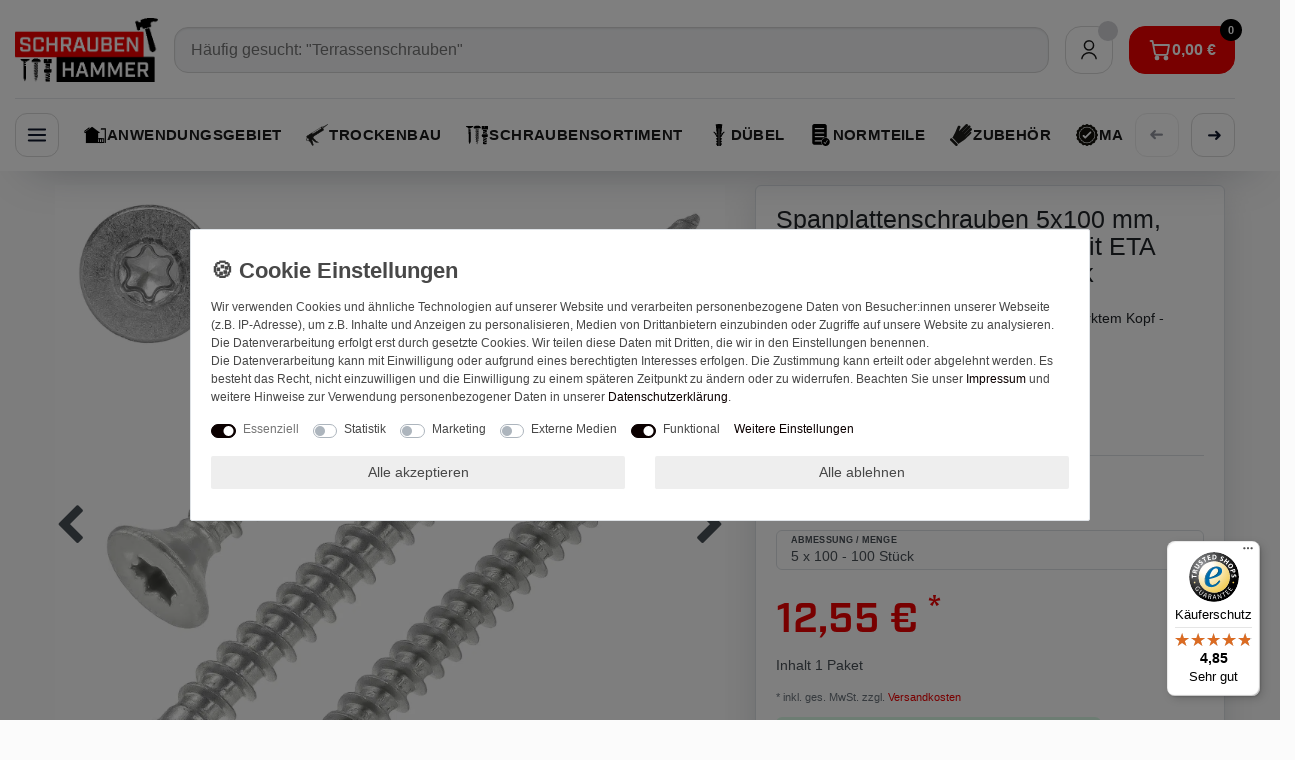

--- FILE ---
content_type: text/html; charset=UTF-8
request_url: https://www.schrauben-hammer.de/schrauben/holzbauschrauben/senkkopfschrauben/spanplattenschrauben-vollgewinde-edelstahl-a2-mit-eta-zulassung-tx-antrieb_1050_8176
body_size: 154083
content:






<!DOCTYPE html>

<html lang="de" data-framework="vue" prefix="og: http://ogp.me/ns#" class="icons-loading">

<head>
                
                    

    <script type="text/javascript">
    (function() {
        var _availableConsents = {"necessary.consent":[true,[],null],"necessary.consentActiveStatus":[true,["consentActiveStatus","_transaction_ids","cr-freeze"],null],"necessary.externalId":[true,["externalID"],null],"necessary.session":[true,[],null],"necessary.reCaptcha":[true,[],false],"necessary.csrf":[true,["XSRF-TOKEN"],null],"necessary.shopbooster_cookie":[true,["plenty_cache"],null],"tracking.googleanalytics":[false,["\/^_gat_UA-\/","\/^_ga_\/","_ga","_gid","_gat","AMP_TOKEN","__utma","__utmt","__utmb","__utmc","__utmz","__utmv","__utmx","__utmxx","_gaexp","_opt_awcid","_opt_awmid","_opt_awgid","_opt_awkid","_opt_utmc"],false],"tracking.pinterest":[false,["_pinterest_ct_ua","_pinterest_sess","_pinterest_ct","_pinterest_ct_rt","_epik","_derived_epik","_pin_unauth"],false],"tracking.adcell":[false,["ADCELLsession","ADCELLpidX","ADCELLspidX","ADCELLvpidX","ADCELLjhX","ADCELLnoTrack"],false],"tracking.econda":[false,["emos_jcvid","emos-session","emos-visitor"],false],"tracking.channelpilot":[false,["__cpc"],false],"tracking.hotjar":[false,["_hjClosedSurveyInvites","_hjDonePolls","_hjMinimizedPolls","_hjShownFeedbackMessage","_hjSessionTooLarge","_hjSessionRejected","_hjSessionResumed","_hjid","_hjRecordingLastActivity","_hjTLDTest","_hjUserAttributesHash","_hjCachedUserAttributes","_hjLocalStorageTest","_hjIncludedInPageviewSample","_hjIncludedInSessionSample","_hjAbsoluteSessionInProgress","_hjFirstSeen","_hjViewportId","_hjRecordingEnabled"],false],"tracking.moebelde":[false,[""],false],"tracking.intelligentreach":[false,[""],false],"tracking.clarity":[false,["_clck","_clsk"],false],"tracking.awin":[false,["bId","\/^aw\/","AWSESS","\/^awpv\/","\/^_aw_m_\/","\/^_aw_sn_\/","_D9J"],false],"tracking.belboon":[false,[""],false],"marketing.googleads":[false,["_gcl_au","IDE","1P_JAR","AID","ANID","CONSENT","DSID","DV","NID","APISID","HSID","SAPISID","SID","SIDCC","SSID","test_cookie"],false],"marketing.facebookpixel":[false,["_fbp","_fbc","act","c_user","datr","fr","m_pixel_ration","pl","presence","sb","spin","wd","xs"],false],"marketing.bingads":[false,["UET","_uetsid_exp","_uetmsclkid_exp","_uetmsclkid","_uetsid","SRCHHPGUSR","SRCHUSR","MSCC","SRCHUID","_SS","_EDGE_S","SRCHD","MUID","_RwBf","_HPVN","ipv6","_uetvid"],false],"marketing.sendinblue":[false,["sib_cuid","uuid"],false],"media.kjvYoutubeCookies":[false,["CONSENT","YSC","VISITOR_INFO1_LIVE"],false],"media.googleMaps":[null,[],null],"convenience.tagmanager":[true,["no-cookies"],false],"convenience.languageDetection":[null,[],null]};
        var _allowedCookies = ["plenty_cache","no-cookies","consentActiveStatus","_transaction_ids","cr-freeze","externalID","XSRF-TOKEN","plenty-shop-cookie","PluginSetPreview","SID_PLENTY_ADMIN_22436","PreviewCookie"] || [];

        window.ConsentManager = (function() {
            var _consents = (function() {
                var _rawCookie = document.cookie.split(";").filter(function (cookie) {
                    return cookie.trim().indexOf("plenty-shop-cookie=") === 0;
                })[0];

                if (!!_rawCookie) {
                    try {
                        _rawCookie = decodeURIComponent(_rawCookie);
                    } catch (e) {
                        document.cookie = "plenty-shop-cookie= ; expires = Thu, 01 Jan 1970 00:00:00 GMT"
                        return null;
                    }

                    try {
                        return JSON.parse(
                            _rawCookie.trim().substr("plenty-shop-cookie=".length)
                        );
                    } catch (e) {
                        return null;
                    }
                }
                return null;
            })();

            Object.keys(_consents || {}).forEach(function(group) {
                if(typeof _consents[group] === 'object' && _consents[group] !== null)
                {
                    Object.keys(_consents[group] || {}).forEach(function(key) {
                        var groupKey = group + "." + key;
                        if(_consents[group][key] && _availableConsents[groupKey] && _availableConsents[groupKey][1].length) {
                            Array.prototype.push.apply(_allowedCookies, _availableConsents[groupKey][1]);
                        }
                    });
                }
            });

            if(!_consents) {
                Object.keys(_availableConsents || {})
                    .forEach(function(groupKey) {
                        if(_availableConsents[groupKey] && ( _availableConsents[groupKey][0] || _availableConsents[groupKey][2] )) {
                            Array.prototype.push.apply(_allowedCookies, _availableConsents[groupKey][1]);
                        }
                    });
            }

            var _setResponse = function(key, response) {
                _consents = _consents || {};
                if(typeof key === "object" && typeof response === "undefined") {
                    _consents = key;
                    document.dispatchEvent(new CustomEvent("consent-change", {
                        detail: {key: null, value: null, data: key}
                    }));
                    _enableScriptsOnConsent();
                } else {
                    var groupKey = key.split(".")[0];
                    var consentKey = key.split(".")[1];
                    _consents[groupKey] = _consents[groupKey] || {};
                    if(consentKey === "*") {
                        Object.keys(_availableConsents).forEach(function(aKey) {
                            if(aKey.split(".")[0] === groupKey) {
                                _consents[groupKey][aKey.split(".")[1]] = response;
                            }
                        });
                    } else {
                        _consents[groupKey][consentKey] = response;
                    }
                    document.dispatchEvent(new CustomEvent("consent-change", {
                        detail: {key: key, value: response, data: _consents}
                    }));
                    _enableScriptsOnConsent();
                }
                if(!_consents.hasOwnProperty('_id')) {
                    _consents['_id'] = "f826e6adaa2cdb59d5f8e605bde6db9dfc78ef12";
                }

                Object.keys(_availableConsents).forEach(function(key) {
                    if((_availableConsents[key][1] || []).length > 0) {
                        if(_isConsented(key)) {
                            _availableConsents[key][1].forEach(function(cookie) {
                                if(_allowedCookies.indexOf(cookie) < 0) _allowedCookies.push(cookie);
                            });
                        } else {
                            _allowedCookies = _allowedCookies.filter(function(cookie) {
                                return _availableConsents[key][1].indexOf(cookie) < 0;
                            });
                        }
                    }
                });

                document.cookie = "plenty-shop-cookie=" + JSON.stringify(_consents) + "; path=/; secure";
            };
            var _hasResponse = function() {
                return _consents !== null;
            };

            var _expireDate = function() {
                var expireSeconds = 0;
                                const date = new Date();
                date.setSeconds(date.getSeconds() + expireSeconds);
                const offset = date.getTimezoneOffset() / 60;
                date.setHours(date.getHours() - offset)
                return date.toUTCString();
            }
            var _isConsented = function(key) {
                var groupKey = key.split(".")[0];
                var consentKey = key.split(".")[1];

                if (consentKey === "*") {
                    return Object.keys(_availableConsents).some(function (aKey) {
                        var aGroupKey = aKey.split(".")[0];
                        return aGroupKey === groupKey && _isConsented(aKey);
                    });
                } else {
                    if(!_hasResponse()) {
                        return _availableConsents[key][0] || _availableConsents[key][2];
                    }

                    if(_consents.hasOwnProperty(groupKey) && _consents[groupKey].hasOwnProperty(consentKey))
                    {
                        return !!_consents[groupKey][consentKey];
                    }
                    else {
                        if(!!_availableConsents[key])
                        {
                            return _availableConsents[key][0];
                        }

                        console.warn("Cookie has been blocked due to not being registered: " + key);
                        return false;
                    }
                }
            };
            var _getConsents = function() {
                var _result = {};
                Object.keys(_availableConsents).forEach(function(key) {
                    var groupKey = key.split(".")[0];
                    var consentKey = key.split(".")[1];
                    _result[groupKey] = _result[groupKey] || {};
                    if(consentKey !== "*") {
                        _result[groupKey][consentKey] = _isConsented(key);
                    }
                });
                return _result;
            };
            var _isNecessary = function(key) {
                return _availableConsents.hasOwnProperty(key) && _availableConsents[key][0];
            };
            var _enableScriptsOnConsent = function() {
                var elementsToEnable = document.querySelectorAll("script[data-cookie-consent]");
                Array.prototype.slice.call(elementsToEnable).forEach(function(el) {
                    if(el.dataset && el.dataset.cookieConsent && _isConsented(el.dataset.cookieConsent) && el.type !== "application/javascript") {
                        var newScript = document.createElement("script");
                        if(el.src) {
                            newScript.src = el.src;
                        } else {
                            newScript.textContent = el.textContent;
                        }
                        el.parentNode.replaceChild(newScript, el);
                    }
                });
            };
            window.addEventListener("load", _enableScriptsOnConsent);
                        // Cookie proxy
            (function() {
                var _data = {};
                var _splitCookieString = function(cookiesString) {

                    var _allCookies = cookiesString.split(";");
                    var regex = /[^=]+=[^;]*;?((?:expires|path|domain)=[^;]*;)*/gm;
                    var cookies = [];

                    _allCookies.forEach(function(cookie){
                        if(cookie.trim().indexOf("plenty-shop-cookie=") === 0) {
                            var cookieString = decodeURIComponent(cookiesString);
                            var match;
                            while((match = regex.exec(cookieString)) !== null) {
                                if(match.index === match.lastIndex) {
                                    regex.lastIndex++;
                                }
                                cookies.push(match[0]);
                            }
                        } else if(cookie.length) {
                            cookies.push(cookie);
                        }
                    });

                    return cookies;

                };
                var _parseCookies = function (cookiesString) {
                    return _splitCookieString(cookiesString).map(function(cookieString) {
                        return _parseCookie(cookieString);
                    });
                };
                var _parseCookie = function(cookieString) {
                    var cookie = {
                        name: null,
                        value: null,
                        params: {}
                    };
                    var match = /^([^=]+)=([^;]*);*((?:[^;]*;?)*)$/.exec(cookieString.trim());
                    if(match && match[1]) {
                        cookie.name = match[1];
                        cookie.value = match[2];

                        (match[3] || "").split(";").map(function(param) {
                            return /^([^=]+)=([^;]*);?$/.exec(param.trim());
                        }).filter(function(param) {
                            return !!param;
                        }).forEach(function(param) {
                            cookie.params[param[1]] = param[2];
                        });

                        if(cookie.params && !cookie.params.path) {
                            cookie.params.path = "/";
                        }
                    }

                    return cookie;
                };
                var _isAllowed = function(cookieName) {
                    return _allowedCookies.some(function(allowedCookie) {
                        var match = /^\/(.*)\/([gmiy]*)$/.exec(allowedCookie);
                        return (match && match[1] && (new RegExp(match[1], match[2])).test(cookieName))
                            || allowedCookie === cookieName;
                    });
                };
                var _set = function(cookieString) {
                    var cookie = _parseCookie(cookieString);
                                                                    var domainParts = (window.location.host || window.location.hostname).split(".");
                        if(domainParts[0] === "www") {
                            domainParts.shift();
                            cookie.domain = "." + domainParts.join(".");
                        } else {
                            cookie.domain = (window.location.host || window.location.hostname);
                        }
                                        if(cookie && cookie.name) {
                        if(_isAllowed(cookie.name)) {
                            var cookieValue = cookie.value || "";
                            _data[cookie.name] = cookieValue + Object.keys(cookie.params || {}).map(function(paramKey) {
                                                            if(paramKey === "expires") {
                                    return "";
                                }
                                                            return "; " + paramKey.trim() + "=" + cookie.params[paramKey].trim();
                            }).join("");
                        } else {
                            _data[cookie.name] = null;
                            console.warn("Cookie has been blocked due to privacy settings: " + cookie.name);
                        }
                        _update();
                    }
                };
                var _get = function() {
                    return Object.keys(_data).filter(function (key) {
                        return !!_data[key];
                    }).map(function (key) {
                        return key + "=" + (_data[key].split(";")[0]);
                    }).join("; ");
                };
                var _update = function() {
                    delete document.cookie;
                    var cookies = _parseCookies(document.cookie);
                    Object.keys(_data).forEach(function(key) {
                        if(!_data[key]) {
                            // unset cookie
                            var domains = (window.location.host || window.location.hostname).split(".");
                            while(domains.length > 1) {
                                document.cookie = key + "=; path=/; expires=Thu, 01 Jan 1970 00:00:01 GMT; domain="+domains.join(".");
                                document.cookie = key + "=; path=/; expires=Thu, 01 Jan 1970 00:00:01 GMT; domain=."+domains.join(".");
                                domains.shift();
                            }
                            document.cookie = key + "=; path=/; expires=Thu, 01 Jan 1970 00:00:01 GMT;";
                            delete _data[key];
                        } else {
                            var existingCookie = cookies.find(function(cookie) { return cookie.name === key; });
                            var parsedData = _parseCookie(key + "=" + _data[key]);
                            if(!existingCookie || existingCookie.value !== parsedData.value) {
                                document.cookie = key + "=" + _data[key];
                            } else {
                                // console.log('No changes to cookie: ' + key);
                            }
                        }
                    });

                    if(!document.__defineGetter__) {
                        Object.defineProperty(document, 'cookie', {
                            get: _get,
                            set: _set
                        });
                    } else {
                        document.__defineGetter__('cookie', _get);
                        document.__defineSetter__('cookie', _set);
                    }
                };

                _splitCookieString(document.cookie).forEach(function(cookie)
                {
                    _set(cookie);
                });

                _update();
            })();
            
            return {
                setResponse: _setResponse,
                hasResponse: _hasResponse,
                isConsented: _isConsented,
                getConsents: _getConsents,
                isNecessary: _isNecessary
            };
        })();
    })();
</script>


    
<meta charset="utf-8">
<meta http-equiv="X-UA-Compatible" content="IE=edge">
<meta name="viewport" content="width=device-width, initial-scale=1">
<meta name="generator" content="plentymarkets" />
<meta name="format-detection" content="telephone=no"> 
<link rel="icon" type="image/x-icon" href="https://cdn02.plentymarkets.com/nteqnk1xxnkn/frontend/Logo_neu/SH_Favicon_Var._2.png">



            <link rel="canonical" href="https://www.schrauben-hammer.de/schrauben/holzbauschrauben/senkkopfschrauben/spanplattenschrauben-vollgewinde-edelstahl-a2-mit-eta-zulassung-tx-antrieb_1050_8176">
    
                        <link rel="alternate" hreflang="x-default" href="https://www.schrauben-hammer.de/schrauben/holzbauschrauben/senkkopfschrauben/spanplattenschrauben-vollgewinde-edelstahl-a2-mit-eta-zulassung-tx-antrieb_1050_8176"/>
                    <link rel="alternate" hreflang="de" href="https://www.schrauben-hammer.de/schrauben/holzbauschrauben/senkkopfschrauben/spanplattenschrauben-vollgewinde-edelstahl-a2-mit-eta-zulassung-tx-antrieb_1050_8176"/>
            
<style data-font="Custom-Font">
    
                
        .icons-loading .fa { visibility: hidden !important; }
</style>

<link rel="preload" href="https://cdn02.plentymarkets.com/nteqnk1xxnkn/plugin/63/ceres/css/ceres-icons.css" as="style" onload="this.onload=null;this.rel='stylesheet';">
<noscript><link rel="stylesheet" href="https://cdn02.plentymarkets.com/nteqnk1xxnkn/plugin/63/ceres/css/ceres-icons.css"></noscript>


<link rel="preload" as="style" href="https://cdn02.plentymarkets.com/nteqnk1xxnkn/plugin/63/ceres/css/ceres-base.css?v=547a41598e3b4ab131cef76b9b528b84451b5b23">
    <link rel="stylesheet" href="https://cdn02.plentymarkets.com/nteqnk1xxnkn/plugin/63/ceres/css/ceres-base.css?v=547a41598e3b4ab131cef76b9b528b84451b5b23">


<script type="application/javascript">
    /*! loadCSS. [c]2017 Filament Group, Inc. MIT License */
    /* This file is meant as a standalone workflow for
    - testing support for link[rel=preload]
    - enabling async CSS loading in browsers that do not support rel=preload
    - applying rel preload css once loaded, whether supported or not.
    */
    (function( w ){
        "use strict";
        // rel=preload support test
        if( !w.loadCSS ){
            w.loadCSS = function(){};
        }
        // define on the loadCSS obj
        var rp = loadCSS.relpreload = {};
        // rel=preload feature support test
        // runs once and returns a function for compat purposes
        rp.support = (function(){
            var ret;
            try {
                ret = w.document.createElement( "link" ).relList.supports( "preload" );
            } catch (e) {
                ret = false;
            }
            return function(){
                return ret;
            };
        })();

        // if preload isn't supported, get an asynchronous load by using a non-matching media attribute
        // then change that media back to its intended value on load
        rp.bindMediaToggle = function( link ){
            // remember existing media attr for ultimate state, or default to 'all'
            var finalMedia = link.media || "all";

            function enableStylesheet(){
                // unbind listeners
                if( link.addEventListener ){
                    link.removeEventListener( "load", enableStylesheet );
                } else if( link.attachEvent ){
                    link.detachEvent( "onload", enableStylesheet );
                }
                link.setAttribute( "onload", null );
                link.media = finalMedia;
            }

            // bind load handlers to enable media
            if( link.addEventListener ){
                link.addEventListener( "load", enableStylesheet );
            } else if( link.attachEvent ){
                link.attachEvent( "onload", enableStylesheet );
            }

            // Set rel and non-applicable media type to start an async request
            // note: timeout allows this to happen async to let rendering continue in IE
            setTimeout(function(){
                link.rel = "stylesheet";
                link.media = "only x";
            });
            // also enable media after 3 seconds,
            // which will catch very old browsers (android 2.x, old firefox) that don't support onload on link
            setTimeout( enableStylesheet, 3000 );
        };

        // loop through link elements in DOM
        rp.poly = function(){
            // double check this to prevent external calls from running
            if( rp.support() ){
                return;
            }
            var links = w.document.getElementsByTagName( "link" );
            for( var i = 0; i < links.length; i++ ){
                var link = links[ i ];
                // qualify links to those with rel=preload and as=style attrs
                if( link.rel === "preload" && link.getAttribute( "as" ) === "style" && !link.getAttribute( "data-loadcss" ) ){
                    // prevent rerunning on link
                    link.setAttribute( "data-loadcss", true );
                    // bind listeners to toggle media back
                    rp.bindMediaToggle( link );
                }
            }
        };

        // if unsupported, run the polyfill
        if( !rp.support() ){
            // run once at least
            rp.poly();

            // rerun poly on an interval until onload
            var run = w.setInterval( rp.poly, 500 );
            if( w.addEventListener ){
                w.addEventListener( "load", function(){
                    rp.poly();
                    w.clearInterval( run );
                } );
            } else if( w.attachEvent ){
                w.attachEvent( "onload", function(){
                    rp.poly();
                    w.clearInterval( run );
                } );
            }
        }


        // commonjs
        if( typeof exports !== "undefined" ){
            exports.loadCSS = loadCSS;
        }
        else {
            w.loadCSS = loadCSS;
        }
    }( typeof global !== "undefined" ? global : this ) );

    (function() {
        var checkIconFont = function() {
            if(!document.fonts || document.fonts.check("1em FontAwesome")) {
                document.documentElement.classList.remove('icons-loading');
            }
        };

        if(document.fonts) {
            document.fonts.addEventListener("loadingdone", checkIconFont);
            window.addEventListener("load", checkIconFont);
        }
        checkIconFont();
    })();
</script>

                    

<!-- Extend the existing style with a template -->
                            
    

<script>

    
    function setCookie(name,value,days) {
        var expires = "";
        if (days) {
            var date = new Date();
            date.setTime(date.getTime() + (days*24*60*60*1000));
            expires = "; expires=" + date.toUTCString();
        }
        document.cookie = name + "=" + (value || "")  + expires + "; path=/";
    }
    function getCookie(name) {
        var nameEQ = name + "=";
        var ca = document.cookie.split(';');
        for (var i = 0; i < ca.length; i++) {
            var c = ca[i];
            while (c.charAt(0) == ' ') c = c.substring(1, c.length);
            if (c.indexOf(nameEQ) == 0) return c.substring(nameEQ.length, c.length);
        }
        return null;
    }

    if (getCookie("externalID") == null) {
        setCookie("externalID",  '696d5a8fe036c' + Math.random(), 100);
    }

    let consentActiveStatus = [{"googleanalytics":"false","googleads":"false","facebookpixel":"true","bingads":"true","pinterest":"true","adcell":"true","econda":"true","channelpilot":"true","sendinblue":"true","hotjar":"true","moebelde":"true","intelligentreach":"true","clarity":"true","awin":"true","belboon":"true"}];
    setCookie("consentActiveStatus",JSON.stringify(consentActiveStatus),100);

    function normalizeString(a) {
        return a.replace(/[^\w\s]/gi, '');
    }

    function convertAttributesToText(attributes){
        var variantText = '';

        if(attributes.length){
            for(let i = 0; i < attributes.length ; i++){
                variantText+= attributes[i]["value"]["names"]["name"];
                if(i !== (attributes.length-1)){
                    variantText+= ", ";
                }
            }
        }
        return variantText;
    }

    function sendProductListClick(position, products) {
        var payload = {

            'ecommerce': {
                'currencyCode': '',
                'click': {
                    'actionField': {'list': ''},
                    'products': new Array(products[position])
                }
            },
            'ga4Event': 'select_item',
            'nonInteractionHit': false,
            'event': 'ecommerceEvent',
            'eventCategory': 'E-Commerce',
            'eventAction': 'Produktklick',
            'eventLabel': '',
            'eventValue': undefined
        };
        dataLayer.push(payload);    }

    function capiCall(payload){
            }

    window.dataLayer = window.dataLayer || [];
    function gtag() { window.dataLayer.push(arguments); }
    let plentyShopCookie = getCookie("plenty-shop-cookie");

                    let ad_storage =  'denied';
        let ad_user_data = 'denied';
        let ad_personalization = 'denied';
                let analytics_storage = null;

        plentyShopCookie = (typeof plentyShopCookie === "undefined") ? '' : JSON.parse(decodeURIComponent(plentyShopCookie));
        
        if(plentyShopCookie){
            ad_storage=  plentyShopCookie.marketing.googleads ? 'granted' : 'denied';
            ad_user_data=  plentyShopCookie.marketing.googleads ? 'granted' : 'denied';
            ad_personalization=  plentyShopCookie.marketing.googleads ? 'granted' : 'denied';
             analytics_storage=  plentyShopCookie.tracking.googleanalytics ? 'granted' : 'denied';                    }

        let consentObject = {
            ad_storage: ad_storage,
            ad_user_data: ad_user_data,
            ad_personalization: ad_personalization
        };

        if(analytics_storage !== null){
            consentObject.analytics_storage = analytics_storage;
        }

        gtag('consent', 'default', consentObject);

    

    document.addEventListener("consent-change", function (e){

        
        var consentIntervall = setInterval(function(){

            
                let consentObject = {
                    ad_storage: e.detail.data.marketing.googleads ? 'granted' : 'denied',
                    ad_user_data: e.detail.data.marketing.googleads ? 'granted' : 'denied',
                    ad_personalization: e.detail.data.marketing.googleads ? 'granted' : 'denied',
                };

                                consentObject.analytics_storage = e.detail.data.tracking.googleanalytics ? 'granted' : 'denied';

                
                gtag('consent', 'update', consentObject );

            
            var payload = {
                'event': 'consentChanged'
            };
            dataLayer.push(payload);
            clearInterval(consentIntervall);
        }, 200);

    });
</script>


            



    
    
                
    
    

    
    
    
    
    

                    


<meta name="robots" content="all">
    <meta name="description" content="Vollgewinde-Holzbauschraube aus Edelstahl A2 (V2A) mit bauaufsichtlicher europäischer Zulassung (ETA), Durchmesser 4-8 mm, Längen von 20-100 mm">
    <meta name="keywords" content="Holzschraube, Vollgewindeschraube, Edelstahl-Schraube, Rostfrei">
<meta property="og:title" content="Spanplattenschraube Vollgewinde mit ETA Zulassung, Edelstahl A2, TX Antrieb
         | Schrauben-Hammer.de"/>
<meta property="og:type" content="article"/>
<meta property="og:url" content="https://www.schrauben-hammer.de/schrauben/holzbauschrauben/senkkopfschrauben/spanplattenschrauben-vollgewinde-edelstahl-a2-mit-eta-zulassung-tx-antrieb_1050_8176"/>
<meta property="og:image" content="https://bilder.schrauben-hammer.de/item/images/1050/full/Hauptbild-1.jpg"/>
<meta property="thumbnail" content="https://bilder.schrauben-hammer.de/item/images/1050/full/Hauptbild-1.jpg"/>

<script type="application/ld+json">
            {
                "@context"      : "https://schema.org/",
                "@type"         : "Product",
                "@id"           : "8176",
                "name"          : "Spanplattenschrauben 5x100 mm, Vollgewinde Edelstahl A2 mit ETA Zulassung, TX25, 100 Stück",
                "category"      : "Edelstahlschrauben",
                "releaseDate"   : "",
                "image"         : "https://bilder.schrauben-hammer.de/item/images/1050/middle/Hauptbild-1.jpg",
                "identifier"    : "8176",
                "description"   : "Die Holzbauschraube mit Vollgewinde&amp;nbsp;wird als Universalschraube im Außenbereich eingesetzt und besteht aus rostfreiem V2A Edelstahl (A2)Unsere Holzschraube verfügt über eine europäische Zulassung (ETA).Neben der festgestellten Eignung für den Holzbau wird durch wiederkehrende Prüfungen ein hoher gleichbleibender Qualitätsstandard erreicht. Die Holzbauschraube ist ideal für die Verschraubung von Holzwerkstoffen.Spanplatten, OSB-Platten, Kunststoffe und andere Materialien können problemlos verschraubt werden.&amp;nbsp; Die optimierte Gewindegeometrie sichert optimalen Halt im Holzwerkstoff.&amp;nbsp;Durch die TX Aufnahme wird eine optimale Kraftübertragung erreicht, der Torx&amp;nbsp;Antrieb ermöglicht vom Ansetzen bis zum Versenken der Schraube ein einfaches, sicheres und &#039;taumelfeies&#039; Einschrauben.Um ein Abreißen des Schraubenkopfes zu verhindern, verfügt die Schraube über einen verstärkten Kopf.Es sind Fräsrippen vorhanden. Auf ein Vorbohren kann bei vielen Holzarten weitestgehend verzichtet werden.Bei Verwendung von A2 Schrauben empfehlen wir grundsätzlich, speziell beim Verschrauben von harten Hölzern vor der Verarbeitung immer einen Anwendungsversuch vorzunehmen. Eine Mindesteinschraubtiefe von 4x&amp;nbsp;dem Durchmesser sollte gewährleistet sein.Der Werkstoff Edelstahl A2 Werkstoff ist nicht geeignet für stark gerbstoffhaltige Hölzer, dort sollte dann eher A4 Edelstahl verwendet werden.",
                "disambiguatingDescription" : "&lt;div&gt;&lt;ul&gt;&lt;li&gt; Senkkopf-Holzbauschrauben mit verstärktem Kopf - Edlestahl A2 (V2A)&lt;/li&gt;
&lt;li&gt;Antrieb TX  (Innensechsrund)&lt;/li&gt;
&lt;li&gt;Senkkopf 90 Grad, Vollgewinde&lt;/li&gt;
&lt;li&gt;Mit Zulassung&lt;/li&gt;&lt;/ul&gt;&lt;/div&gt;",
                "manufacturer"  : {
                    "@type"         : "Organization",
                    "name"          : "SCREW REBEL"
                },
                "sku"           : "1050-5x100",
                "gtin"          : "4251157817164",
                "gtin13"        : "4251157817164",
                "offers": {
                    "@type"         : "Offer",
                    "priceCurrency" : "EUR",
                    "price"         : "12.55",
                    "url"           : "https://www.schrauben-hammer.de/schrauben/holzbauschrauben/senkkopfschrauben/spanplattenschrauben-vollgewinde-edelstahl-a2-mit-eta-zulassung-tx-antrieb_1050_8176",
                    "priceSpecification":[
                                                {
                            "@type": "UnitPriceSpecification",
                            "price": "12.55",
                            "priceCurrency": "EUR",
                            "priceType": "SalePrice",
                            "referenceQuantity": {
                                "@type": "QuantitativeValue",
                                "value": "1",
                                "unitCode": "PK"
                            }
                        }

                    ],
                    "availability"  : "https://schema.org/InStock",
                    "itemCondition" : "https://schema.org/NewCondition"
                },
                "depth": {
                    "@type"         : "QuantitativeValue",
                    "value"         : "120"
                },
                "width": {
                    "@type"         : "QuantitativeValue",
                    "value"         : "90"
                },
                "height": {
                    "@type"         : "QuantitativeValue",
                    "value"         : "90"
                },
                "weight": {
                    "@type"         : "QuantitativeValue",
                    "value"         : "820"
                }
            }
        </script>

<title>Spanplattenschraube Vollgewinde mit ETA Zulassung, Edelstahl A2, TX Antrieb
         | Schrauben-Hammer.de</title>

                <style>@import url(https://use.typekit.net/lwl7tyw.css);.schlossfinder,.sh-header__nav-link,.sh-header__panel-contact-text,.sh-header__sr-only{white-space:nowrap}:root{--sh-color-primary-red:#f20000;--sh-color-secondary-red:#0b0000;--sh-color-dark:#212529;--sh-color-light:#f8f9fa;--sh-color-alert-red:#d32f2f;--sh-color-success-green:#22c55e;--sh-color-surface:#ffffff;--sh-color-body-surface:#fbfbfb;--sh-color-input-surface:#f3f4f6;--sh-shadow-elevation-soft:0 24px 48px -32px rgba(15, 23, 42, 0.35)}.br-l{border-radius:14px!important}.br-m,.form-control,.v-s-box{border-radius:6px!important}.br-s{border-radius:3px!important}.bg-w100{background-color:#fff!important}#page-body,body{background-color:var(--sh-color-body-surface)}.price.h1{font-family:industry,sans-serif;font-weight:600;font-size:3rem;color:var(--sh-color-primary-red)}.price{color:var(--sh-color-primary-red)!important;font-size:1.4rem;font-family:industry,helvetica,arial,sans-serif}.sh-footer,.sh-header{font-family:"Open Sans",Arial,sans-serif}.cmp-product-thumb .price{font-size:1.4rem!important}.widget-item-grid .cmp-product-thumb .prices{display:flex;flex-direction:column;align-items:flex-start;gap:.2rem}.widget-item-grid .cmp-product-thumb .prices>*{margin:0}.widget-item-grid .cmp-product-thumb .prices>.price{order:2}.widget-item-grid .cmp-product-thumb .prices>.price.price--cross{order:1;font-size:.9rem;color:#6b7280}.widget-item-grid .cmp-product-thumb .prices>.price-info{order:3;font-size:.85rem;color:#6b7280}#kjvItemAvailabilityIcon,#kyjMegaMenuNavContainer.kyj-mega-menu-dropdown-is-active #trustami-mobile-view,#kyjMegaMenuNavContainer.kyj-mega-menu-dropdown-is-active #web-chat-loader-root,#kyjMegaMenuNavContainer.kyj-mega-menu-dropdown-is-active .back-to-top,#kyjMegaMenuNavContainer.kyj-mega-menu-dropdown-is-active .brevo-conversations__iframe-wrapper,#kyjMegaMenuNavContainer.kyj-mega-menu-dropdown-is-active .widget-cookie-bar,#kyjMegaMenuNavContainer.kyj-mega-menu-dropdown-is-active .widget_container_overlay,#kyjMegaMenuNavContainer.kyj-mega-menu-dropdown-is-active div[id^=trustbadge-container-],.basket-open #trustami-mobile-view,.basket-open #web-chat-loader-root,.basket-open .back-to-top,.basket-open .brevo-conversations__iframe-wrapper,.basket-open .widget-cookie-bar,.basket-open .widget_container_overlay,.basket-open div[id^=trustbadge-container-],.cmp-product-thumb .badge.badge-bundle,.cmp-product-thumb .special-tags .badge,a.logo,body.sh-mobile-menu-open #trustami-mobile-view,body.sh-mobile-menu-open #web-chat-loader-root,body.sh-mobile-menu-open .back-to-top,body.sh-mobile-menu-open .brevo-conversations__iframe-wrapper,body.sh-mobile-menu-open .widget-cookie-bar,body.sh-mobile-menu-open .widget_container_overlay,body.sh-mobile-menu-open div[id^=trustbadge-container-],body.sh-search-overlay-open .brevo-conversations__iframe-wrapper,body.sh-search-overlay-open div[id^=trustbadge-container-],div.grecaptcha-badge{display:none!important}.widget-item-grid .cmp-product-thumb{margin-bottom:0!important;border:solid #f6f6f6;border-radius:6px;padding:12px;display:flex;flex-direction:column;flex:1 1 auto;width:100%}.widget-item-grid .cmp-product-thumb:hover{border-color:var(--sh-color-primary-red)}.widget-item-grid .row>[class*=col-]{display:flex}.widget-item-grid .cmp-product-thumb .thumb-body{flex:1 1 auto;display:flex;flex-direction:column}.widget-item-grid .cmp-product-thumb .thumb-footer{margin-top:auto}.elevated-bg{background-color:#fff;border:1px solid #dee2e6;border-radius:6px;padding:20px;box-shadow:0 12px 30px rgba(15,23,42,.12)}div.external-brand-logo img{max-height:30px;height:auto;max-width:120px;width:auto;margin-top:10px}#kjvItemAvailabilityText,.availability .availability-text,.availability.is-sold-out .availability-text{background-color:#f8fafc;padding:6px;border-radius:6px;font-size:smaller;color:#475569}#kjvItemAvailabilityText.is-available,#kjvItemAvailabilityText:not(.is-sold-out),.availability .availability-text.is-available,.availability .availability-text:not(.is-sold-out),.availability.is-available .availability-text{background-color:#dcfce7;color:#166534}#kjvItemAvailabilityText.is-sold-out,.availability.is-sold-out .availability-text,.availability.is-sold-out .availability-text.is-sold-out{background-color:#fee2e2;color:#991b1b}.free-shipping-bar{margin:0 0 30px;padding:0;color:#111}.free-shipping-bar__text{display:grid;grid-template-rows:1fr;margin-bottom:12px;font-size:.95rem;font-weight:600;letter-spacing:.01em}.free-shipping-bar__text-content{grid-row:1/2;display:inline-flex;align-items:center;gap:.55rem;line-height:1.5;opacity:.92;transform:translateY(0);transition:color .35s,opacity .35s,transform .35s}.free-shipping-bar--reached .free-shipping-bar__text-content{color:#0f9d58;opacity:1;transform:translateY(-1px)}#page-header::before,.sh-footer::before,.sh-header__top-bar::before{left:50%;transform:translateX(-50%);pointer-events:none;z-index:-1}.free-shipping-bar__label{display:inline-block;line-height:1.45}.free-shipping-bar__progress{position:relative;width:100%;height:10px;background:rgba(15,23,42,.08);border-radius:999px;overflow:hidden}.free-shipping-bar__progress-fill{position:relative;height:100%;width:0%;border-radius:inherit;transition:width .45s cubic-bezier(.22, 1, .36, 1);box-shadow:inset 0 0 0 transparent}.free-shipping-bar--reached .free-shipping-bar__progress-fill{box-shadow:inset 0 0 0 transparent,0 6px 18px rgba(15,157,88,.2)}.free-shipping-bar__shine{position:absolute;inset:0;background:linear-gradient(105deg,rgba(255,255,255,0) 0,rgba(255,255,255,.38) 45%,rgba(255,255,255,.12) 70%,rgba(255,255,255,0) 100%);transform:translateX(-100%);animation:16s linear infinite free-shipping-bar-shine;opacity:.28;pointer-events:none;will-change:transform;transition:opacity .6s}.free-shipping-bar__shine--paused{animation-play-state:paused;opacity:0}@keyframes free-shipping-bar-shine{0%{transform:translateX(-100%)}100%{transform:translateX(100%)}}.sh-header{position:relative;z-index:1000;margin:0 auto;color:#1a1a1a;width:1600px;max-width:1600px;--sh-top-bar-max-height:72px;--sh-top-bar-padding-y:14px}.sh-header__top-bar{position:relative;display:flex;align-items:center;justify-content:center;gap:48px;padding:var(--sh-top-bar-padding-y,14px) 32px;background:0 0;color:#fff;font-size:13px;letter-spacing:.3px;text-transform:uppercase;z-index:1;overflow:visible;isolation:isolate;visibility:visible;box-sizing:border-box;max-height:var(--sh-top-bar-max-height,72px);transition:max-height .35s,padding .35s,opacity .2s,visibility linear;will-change:max-height,padding,opacity}.sh-footer__list a::before,.sh-header__bullet{width:6px;height:6px;border-radius:50%;background-color:var(--sh-color-primary-red)}.sh-header__top-bar::before{content:"";position:absolute;top:0;width:100vw;height:100%;background:linear-gradient(90deg,var(--sh-color-secondary-red),color-mix(in srgb,var(--sh-color-secondary-red) 85%,#000 15%));transition:opacity .35s}.sh-header__top-item,.sh-header__top-link{display:inline-flex;align-items:center;gap:8px;color:inherit}.sh-header__top-link{text-decoration:none}.sh-header__bullet{display:inline-block}.sh-header--topbar-hidden{--sh-top-bar-padding-y:0px}.sh-header--topbar-hidden .sh-header__top-bar{max-height:0;opacity:0;pointer-events:none;visibility:hidden;transition-delay:0s,0s,0s,0.35s}.sh-footer__list a::before,.sh-header__panel-link::before{transition:transform .2s,opacity .2s;opacity:0;content:""}.sh-header--topbar-hidden .sh-header__top-bar::before{opacity:0}.doofinder-product-recommendation-fw,.sh-full-viewport-container{position:relative;box-sizing:border-box;width:100vw;max-width:none;margin-left:calc(50% - 50vw);margin-right:calc(50% - 50vw);padding-left:0;padding-right:0}#vue-app>div.footer.container-max.d-print-none{max-width:100%;width:100%;padding-left:0;padding-right:0}.sh-footer{position:relative;isolation:isolate;color:var(--sh-color-dark)}.sh-footer::before{content:"";position:absolute;top:0;width:100vw;height:100%;background:var(--sh-color-surface);border-top:6px solid var(--sh-color-dark);box-sizing:border-box}.sh-footer__inner{max-width:1400px;width:min(1400px,100%);margin:0 auto;padding:56px 24px 36px;font-size:.95rem}.sh-footer__content{display:grid;grid-template-columns:repeat(4,minmax(0,1fr));gap:40px}.sh-footer__column{display:flex;flex-direction:column;gap:20px;min-width:0}.sh-footer__heading{position:relative;display:flex;align-items:center;gap:12px;margin:0;font-size:1.05rem;font-weight:700;text-transform:uppercase;letter-spacing:.5px;color:var(--sh-color-secondary-red)}.sh-footer__heading::after{content:"";flex:1 1 auto;height:1px;background:linear-gradient(90deg,color-mix(in srgb,var(--sh-color-primary-red) 25%,transparent) 0,transparent 70%)}.sh-footer__heading-icon{display:inline-flex;align-items:center;justify-content:center;width:36px;height:36px;border-radius:12px;background:color-mix(in srgb,var(--sh-color-primary-red) 8%,transparent)}.sh-footer__benefits,.sh-footer__list{padding:0;display:grid;margin:0;list-style:none}.sh-footer__heading-icon img{width:18px;height:18px;object-fit:contain}.sh-footer__list{gap:10px}.sh-footer__list a{position:relative;display:inline-flex;align-items:center;gap:8px;color:inherit;text-decoration:none;padding:4px 0;transition:color .2s,transform .2s}.sh-footer__list a::before{transform:scale(.5)}.sh-footer__list a:focus,.sh-footer__list a:hover{color:var(--sh-color-primary-red);transform:translateX(2px)}.sh-footer__list a:focus::before,.sh-footer__list a:hover::before{opacity:1;transform:scale(1)}.sh-footer__benefits{gap:12px;color:var(--sh-color-secondary-red)}.sh-footer__benefits li{position:relative;padding-left:28px;line-height:1.55}.sh-footer__badge-grid img,.sh-footer__badge-grid--payments img{max-height:48px;padding:8px}.sh-footer__benefits li::before{content:"\2713";position:absolute;top:2px;left:0;font-size:.95rem;font-weight:700;color:var(--sh-color-primary-red)}.sh-footer__community{display:flex;flex-direction:column;gap:12px}.sh-footer__sub-heading{margin:0;font-size:.85rem;font-weight:600;letter-spacing:.5px;text-transform:uppercase;color:#475569}.sh-footer__social{display:flex;flex-wrap:wrap;gap:12px;max-width:100%}.sh-footer__social-link{display:inline-flex;align-items:center;justify-content:center;width:44px;height:44px;border-radius:14px;background:#fff;transition:transform .2s}.sh-footer__social-link:focus,.sh-footer__social-link:hover{transform:translateY(-2px)}.sh-footer__social-link img{width:24px;height:24px;object-fit:contain}.sh-footer__badge-grid{display:flex;align-items:center;justify-content:flex-end;gap:16px;flex-wrap:wrap;overflow:visible;padding-bottom:0}.sh-footer__badge-grid--payments{gap:16px}.sh-footer__badge-grid img{flex:0 0 auto;width:auto;border-radius:12px;background:#fff;box-shadow:0 4px 12px color-mix(in srgb,var(--sh-color-dark) 8%,transparent)}.sh-footer__badge-grid--shipping{gap:24px;justify-content:flex-end}.sh-footer__shipping-item{display:flex;flex-direction:column;align-items:flex-end;text-align:right;gap:8px}.sh-footer__shipping-label{font-size:.75rem;line-height:1.3;color:#475569;font-weight:500}.sh-footer__bottom{display:grid;grid-template-columns:minmax(0,0.95fr) minmax(0,1.05fr);gap:32px;margin-top:48px;padding-top:36px;border-top:1px solid rgba(148,163,184,.4);color:#475569;align-items:start}.sh-footer__brand-section,.sh-footer__logistics{display:grid;gap:24px;align-content:start}.sh-footer__brands{display:flex;align-items:center;gap:28px;flex-wrap:wrap}.sh-footer__logistics-section{display:grid;gap:16px;justify-items:end;text-align:right}.fh-footer__brand-logo,.sh-footer__brand-logo{max-height:72px;width:auto;padding:0;background:0 0;filter:none}.sh-footer__legal{display:grid;gap:8px;font-size:1rem;line-height:1.6}.sh-footer__legal p{margin:0}.sh-footer__legal p:first-child{font-size:1.1rem;font-weight:600;color:var(--sh-color-secondary-red)}.sh-account-nav__links .sh-header__panel-link.is-active,.sh-account-nav__links .sh-header__panel-link[aria-current=page],.sh-footer__legal a:focus,.sh-footer__legal a:hover{color:var(--sh-color-primary-red)}.sh-footer__legal a{color:inherit;text-decoration:none}.sh-footer__legal .sh-footer__social-link{width:30px;height:30px;border-radius:10px;margin-left:8px}.sh-footer__legal .sh-footer__social-link img{width:16px;height:16px}@media (max-width:1199.98px){.sh-footer__content{grid-template-columns:repeat(3,minmax(0,1fr));gap:32px}}@media (max-width:991.98px){.sh-footer__inner{padding:48px 20px 32px}.sh-footer__content{grid-template-columns:repeat(2,minmax(0,1fr));gap:28px}.sh-footer__bottom{grid-template-columns:1fr;text-align:center}.sh-footer__brand-section,.sh-footer__legal,.sh-footer__logistics{justify-items:center}.sh-footer__brands{justify-content:center}.sh-footer__logistics-section{width:min(100%,420px);justify-items:center;text-align:center}.sh-footer__shipping-item{align-items:center;text-align:center}}@media (max-width:575.98px){.sh-footer__inner{padding:44px 16px 28px}.sh-footer__content{grid-template-columns:repeat(2,minmax(0,1fr));gap:20px}.sh-footer__column--benefits{order:3}.sh-footer__column--legal{order:4}.sh-footer__heading{font-size:1rem}.sh-footer__heading::after{display:none}.sh-footer__social{flex-wrap:nowrap}.sh-footer__badge-grid{justify-content:center;gap:14px}.sh-footer__badge-grid img{max-height:42px}.sh-footer__badge-grid--payments img{max-height:40px;padding:8px}.sh-footer__badge-grid--payments{display:grid;grid-template-columns:repeat(4,minmax(0,1fr));column-gap:12px;row-gap:14px;justify-items:center;overflow:visible;padding-bottom:0}.sh-footer__badge-grid--shipping{gap:20px}.sh-footer__shipping-label{font-size:.7rem}.add-item{padding:14px}.add-item button{height:42px!important;width:auto!important}}@media (max-width:420px){.sh-footer__content{grid-template-columns:repeat(2,minmax(140px,1fr))}.sh-footer__social-link{width:40px;height:40px;border-radius:12px}.sh-footer__social-link img{width:22px;height:22px}}.sh-header__main{display:grid;grid-template-columns:auto 1fr auto;align-items:center;padding:26px 32px 22px;background-color:#fff;column-gap:20px}.sh-header__logo{display:flex;align-items:center}.sh-header__logo img{width:auto;height:64px}.sh-header__search-area{display:flex;align-items:center;gap:16px;width:100%}.sh-header__search-form{position:relative;display:flex;align-items:center;width:100%}.sh-header__burger,.sh-header__search-clear{display:none;align-items:center;cursor:pointer}.sh-header__burger{justify-content:center;width:46px;height:46px;padding:0;border:1px solid #d9d9d9;border-radius:14px;background-color:#fff;color:#1a1a1a;transition:.2s}.sh-header__burger-icon{width:22px;height:22px}.sh-header__search-input{width:100%;box-sizing:border-box;height:46px;padding:12px 52px 12px 24px;border:1px solid #d5d5d5;border-radius:14px;font-size:15px;line-height:1.4;color:var(--sh-color-secondary-red);background-color:var(--sh-color-input-surface);box-shadow:inset 0 1px 2px rgba(0,0,0,.08)}.sh-header__search-clear{position:absolute;top:50%;right:18px;transform:translateY(-50%);justify-content:center;width:24px;height:24px;padding:0;border:none;background:0 0;color:#94a3b8;transition:color .2s}.sh-header__search-clear-icon{width:16px;height:16px}.sh-header__actions{display:grid;grid-auto-flow:column;align-items:center;column-gap:20px;justify-self:end}.sh-header__icon-button{position:relative;display:flex;align-items:center;justify-content:center;width:46px;height:46px;padding:0;border:1px solid #d9d9d9;border-radius:14px;background-color:#fff;color:#1a1a1a;cursor:pointer;transition:.2s}.sh-header__status-indicator{position:absolute;top:-6px;right:-6px;width:20px;height:20px;border-radius:50%;background-color:#d4d4d8;transition:background-color .2s}.sh-header__status-indicator.is-logged-in{background-color:var(--sh-color-success-green)}.sh-header__icon{display:block;width:22px;height:22px}.sh-header__badge{position:absolute;top:-6px;right:-6px;display:flex;align-items:center;justify-content:center;min-width:20px;height:20px;padding:0 6px;border-radius:999px;background-color:var(--sh-color-primary-red);color:#fff;font-size:11px;font-weight:700;letter-spacing:.3px;line-height:1}.sh-header__panel{position:absolute;top:calc(100% + 16px);right:0;display:none;width:420px;max-width:calc(100vw - 32px);padding:20px;background-color:#fff;border:1px solid #e2e2e2;border-radius:16px;box-shadow:0 18px 36px color-mix(in srgb,var(--sh-color-dark) 12%,transparent);z-index:3000}.sh-header__panel--account{width:260px}.sh-header__panel-arrow{position:absolute;top:-10px;right:12px;width:20px;height:20px;background-color:#fff;border-top:1px solid #e2e2e2;border-left:1px solid #e2e2e2;transform:rotate(45deg);pointer-events:none}#page-body>div>div>div>div>div:first-child>div>div>div>div.fc-container_left>div>div.shipping-method-select>div>fieldset>ul>li>label>div.icon>img,.sh-account-nav,.sh-account-nav__links .sh-header__panel-link,.sh-header__mobile-view,.sh-header__mobile-views{width:100%}.sh-account-nav__panel{position:relative;display:flex;flex-direction:column;gap:16px;padding:24px;background-color:#fff;border:1px solid #e2e2e2;border-radius:16px;box-shadow:0 18px 36px color-mix(in srgb,var(--sh-color-dark) 8%,transparent)}.sh-account-nav__header{display:flex;flex-direction:column;gap:16px}@media (min-width:768px){.sh-account-nav__panel{padding:20px}}.sh-account-nav__header .sh-header__panel-title{margin-bottom:4px}.sh-account-nav__divider{width:100%;height:1px;background-color:#e2e2e2}.sh-account-nav__links .sh-header__panel-link.is-active::before,.sh-account-nav__links .sh-header__panel-link[aria-current=page]::before{opacity:1;transform:scale(1)}.sh-account-nav__details{display:flex;flex-direction:column;gap:6px}.sh-account-nav__logout{margin-top:8px}.sh-header__panel-title{font-size:16px;font-weight:700;color:#1a1a1a}.sh-header__panel-stack{display:flex;flex-direction:column;gap:8px}.sh-header__price-toggle{align-items:center;justify-content:flex-start;gap:12px;padding:0;border:0;background:0 0;box-shadow:none;margin-top:4px}.sh-header__price-toggle-row{display:flex;align-items:center;justify-content:flex-start;gap:12px;width:100%}.sh-header__price-toggle-button{position:relative;display:inline-flex;align-items:center;justify-content:center;width:48px;min-width:48px;height:24px;padding:0 4px;border:none;border-radius:999px;background:rgba(148,163,184,.28);box-shadow:inset 0 0 0 1px rgba(148,163,184,.5);color:var(--sh-color-dark);font-size:0;font-weight:700;letter-spacing:.3px;text-transform:uppercase;cursor:pointer;transition:box-shadow .2s,background-color .2s}.sh-header__price-toggle-button:focus-visible{outline:2px solid var(--sh-color-primary-red);outline-offset:2px}.sh-header__price-toggle-button:hover{box-shadow:inset 0 0 0 1px color-mix(in srgb,var(--sh-color-primary-red) 35%,transparent)}.sh-header__price-toggle-button.is-active{background:color-mix(in srgb,var(--sh-color-secondary-red) 70%,var(--sh-color-primary-red) 30%);box-shadow:inset 0 0 0 1px color-mix(in srgb,var(--sh-color-primary-red) 90%,transparent),0 6px 12px color-mix(in srgb,var(--sh-color-primary-red) 20%,transparent)}.sh-header__price-toggle-button[aria-checked=true] .sh-header__price-toggle-option[data-sh-price-toggle-option=gross],.sh-header__price-toggle-button[aria-checked=true] .sh-header__price-toggle-option[data-sh-price-toggle-option=net],.sh-header__price-toggle-option,.sh-header__price-toggle-status--hidden{display:none}.sh-header__price-toggle-handle{position:absolute;top:3px;bottom:3px;left:4px;width:18px;border-radius:999px;background:linear-gradient(180deg,#fff 0,color-mix(in srgb,var(--sh-color-primary-red) 12%,#fff 88%) 100%);box-shadow:0 4px 12px color-mix(in srgb,var(--sh-color-dark) 18%,transparent);transition:transform .25s}.sh-header__price-toggle-button.is-active .sh-header__price-toggle-handle{transform:translateX(22px);box-shadow:0 4px 12px color-mix(in srgb,var(--sh-color-primary-red) 20%,transparent)}.sh-header__price-toggle-note{display:inline-flex;align-items:center;font-size:13px;font-weight:600;color:#1a1a1a;line-height:1.4}.sh-header__panel-header{display:flex;align-items:center;justify-content:space-between;gap:8px;margin-bottom:12px}.sh-header__panel-text{font-size:13px;color:#6b7280}.sh-header__customer-segment,.sh-header__panel-contact{display:flex;flex-direction:column;gap:8px;margin-bottom:16px;color:var(--sh-color-dark)}.sh-header__customer-badge{display:inline-flex;align-items:center;justify-content:center;align-self:flex-start;padding:4px 10px;border-radius:999px;background:color-mix(in srgb,var(--sh-color-primary-red) 15%,transparent);color:var(--sh-color-dark);font-size:11px;font-weight:700;letter-spacing:.4px;text-transform:uppercase}.sh-header__customer-contact{display:flex;flex-direction:column;gap:4px;font-size:13px;color:var(--sh-color-secondary-red)}.sh-header__customer-contact--personal{gap:8px;padding:16px 18px;border-radius:14px;background:linear-gradient(180deg,color-mix(in srgb,var(--sh-color-primary-red) 14%,#fff 86%) 0,color-mix(in srgb,var(--sh-color-primary-red) 8%,#fff 92%) 100%);border:1px solid color-mix(in srgb,var(--sh-color-primary-red) 35%,transparent);box-shadow:0 8px 20px color-mix(in srgb,var(--sh-color-dark) 8%,transparent);align-self:stretch}.sh-header__customer-contact-heading,.sh-header__customer-contact-label{font-size:12px;font-weight:600;color:var(--sh-color-secondary-red)}.sh-header__customer-contact--personal .sh-header__customer-contact-heading{font-size:12px;font-weight:700;text-transform:uppercase;letter-spacing:.5px;color:var(--sh-color-dark)}.sh-header__customer-contact-name{font-weight:700;color:var(--sh-color-dark)}.sh-header__customer-contact--personal .sh-header__customer-contact-name{font-size:15px}.sh-header__customer-contact-role{font-size:11px;color:color-mix(in srgb,var(--sh-color-secondary-red) 75%,#fff 25%);letter-spacing:.2px}.sh-header__contact-button{display:inline-flex;align-items:center;justify-content:center;padding:8px 16px;border-radius:999px;background:var(--sh-color-dark);color:#fff;font-size:12px;font-weight:700;text-decoration:none;transition:background-color .2s,color .2s,transform .2s}.sh-header__contact-button:focus,.sh-header__contact-button:hover{background:var(--sh-color-secondary-red);color:#fff;text-decoration:none;outline:0;transform:translateY(-1px)}.sh-header__panel-contact-label,.sh-header__panel-contact-separator{font-size:12px;font-weight:600;color:var(--sh-color-secondary-red)}.sh-header__panel-contact-line{display:flex;align-items:center;gap:8px;flex-wrap:wrap}.sh-header__panel-contact-chip{display:inline-flex;align-items:center;gap:6px;padding:4px 10px;border-radius:999px;background:color-mix(in srgb,var(--sh-color-primary-red) 15%,transparent);color:var(--sh-color-dark);font-weight:600;font-size:12px;line-height:1.25;text-decoration:none;transition:background-color .2s,color .2s,box-shadow .2s}.sh-header__panel-contact-chip:focus,.sh-header__panel-contact-chip:hover{background:color-mix(in srgb,var(--sh-color-primary-red) 25%,transparent);color:var(--sh-color-dark);text-decoration:none;box-shadow:0 0 0 2px color-mix(in srgb,var(--sh-color-primary-red) 20%,transparent);outline:0}.sh-header__panel-contact-icon{display:inline-flex;width:14px;height:14px}.sh-header__panel-contact-icon-image{width:100%;height:100%;display:block;object-fit:contain}.sh-header__panel-contact-icon svg{width:100%;height:100%}.sh-header__panel-inline{display:flex;align-items:center;justify-content:center;gap:6px}.sh-header__account-login,.sh-header__account-register{display:inline-flex;font-weight:600;transition:.2s;text-decoration:none}.sh-header__account-login{align-items:center;justify-content:center;width:100%;padding:13px 22px;border-radius:14px;border:1px solid transparent;background:linear-gradient(120deg,var(--sh-color-secondary-red),color-mix(in srgb,var(--sh-color-secondary-red) 85%,#000 15%));color:#fff;font-size:15px;box-shadow:0 10px 20px color-mix(in srgb,var(--sh-color-dark) 12%,transparent)}.sh-header__account-login:focus,.sh-header__account-login:hover{color:#fff;text-decoration:none;background:linear-gradient(120deg,color-mix(in srgb,var(--sh-color-secondary-red) 80%,var(--sh-color-primary-red) 20%),color-mix(in srgb,var(--sh-color-secondary-red) 92%,#000 8%));box-shadow:0 12px 24px color-mix(in srgb,var(--sh-color-dark) 16%,transparent);transform:translateY(-1px)}.sh-header__account-login:focus{outline:0;box-shadow:0 0 0 3px color-mix(in srgb,var(--sh-color-primary-red) 35%,transparent),0 12px 24px color-mix(in srgb,var(--sh-color-dark) 16%,transparent)}.sh-header__account-register{align-items:center;justify-content:center;padding:7px 18px;border-radius:999px;border:1px solid color-mix(in srgb,var(--sh-color-primary-red) 40%,transparent);background-color:rgba(248,250,252,.9);color:var(--sh-color-dark);font-size:13px;letter-spacing:.2px;text-transform:uppercase}.sh-header__account-register:focus,.sh-header__account-register:hover{text-decoration:none;color:var(--sh-color-dark);background-color:rgba(226,232,240,.9);border-color:color-mix(in srgb,var(--sh-color-primary-red) 60%,transparent);box-shadow:0 8px 16px color-mix(in srgb,var(--sh-color-dark) 12%,transparent)}.sh-header__account-register:focus{outline:0;box-shadow:0 0 0 3px color-mix(in srgb,var(--sh-color-primary-red) 25%,transparent),0 8px 16px color-mix(in srgb,var(--sh-color-dark) 12%,transparent)}.sh-header__panel-divider{width:100%;height:1px;background-color:#ececec}.sh-header__panel-list{margin:0;padding-left:18px;display:flex;flex-direction:column;gap:4px;font-size:13px;color:#4b5563}.sh-header__panel-subtitle{font-size:14px;font-weight:700}.sh-header__panel-links{display:flex;flex-direction:column;gap:10px}.sh-header__panel-link{position:relative;display:inline-flex;align-items:center;gap:8px;padding:4px 0;color:inherit;text-decoration:none;font-size:14px;font-weight:500;transition:color .2s,transform .2s}.sh-header__account-type,.sh-header__customer-id{font-size:12px;color:var(--sh-color-secondary-red)}.sh-header__panel-link::before{display:inline-flex;width:6px;height:6px;border-radius:50%;background-color:var(--sh-color-primary-red);transform:scale(.5)}.sh-header__panel-link:focus,.sh-header__panel-link:hover{color:var(--sh-color-primary-red);text-decoration:none;transform:translateX(2px)}.sh-header__panel-link:focus::before,.sh-header__panel-link:hover::before{opacity:1;transform:scale(1)}.sh-header__account-type{margin-top:4px;margin-bottom:6px}.sh-header__customer-id{margin-top:0;margin-bottom:12px}.sh-header__logout{display:inline-flex;align-items:center;justify-content:center;width:100%;padding:11px 16px;background-color:color-mix(in srgb,var(--sh-color-primary-red) 10%,#fff 90%);color:var(--sh-color-secondary-red);text-decoration:none;border-radius:10px;font-weight:600;font-size:14px;line-height:1.2;transition:background-color .3s,color .3s}.sh-header__logout:focus,.sh-header__logout:hover{color:#fff;text-decoration:none;background-color:var(--sh-color-alert-red)}.sh-header__basket-link,.sh-header__basket-link:focus,.sh-header__basket-link:hover{background-color:var(--sh-color-primary-red);color:#fff;text-decoration:none}.sh-header__logout-icon{width:20px;height:20px;background-image:url("https://cdn02.plentymarkets.com/nteqnk1xxnkn/frontend/UI_Icons/log-out-icon.svg");background-repeat:no-repeat;background-position:center;background-size:contain;flex-shrink:0;opacity:0;transform:translateX(12px);margin-right:-20px;transition:transform .3s,opacity .3s,margin-right .3s}.sh-header__logout:focus .sh-header__logout-icon,.sh-header__logout:hover .sh-header__logout-icon{opacity:1;transform:translateX(0);margin-right:8px}.sh-header__basket{position:relative;justify-self:end;display:flex;align-items:center}.sh-header__basket-link{position:relative;display:flex;align-items:center;gap:10px;padding:0 18px;min-width:132px;height:46px;border:1px solid var(--sh-color-primary-red);border-radius:14px}.sh-header__basket-count{position:absolute;top:-8px;right:-8px;display:flex;align-items:center;justify-content:center;min-width:22px;height:22px;padding:0 6px;border-radius:999px;background-color:#000;color:#fff;font-size:11px;font-weight:700;letter-spacing:.3px}.sh-header__basket-icon{width:24px;height:24px}.sh-header__basket-total{display:inline-flex;align-items:center;font-size:16px;font-weight:700;white-space:nowrap}.sh-header__sr-only{position:absolute;width:1px;height:1px;padding:0;margin:-1px;overflow:hidden;clip:rect(0,0,0,0);border:0}.sh-header__nav{background-color:#fff}.sh-header__nav-surface{position:relative;display:flex;align-items:stretch;--sh-nav-highlight-x:0px;--sh-nav-highlight-width:0px;--sh-nav-highlight-opacity:0;--sh-nav-highlight-color:#fff;--sh-nav-highlight-border-color:rgba(203, 213, 225, 0.7);--sh-nav-highlight-scale:1;--sh-nav-highlight-origin:left;background-color:#fff;border:1px solid transparent;border-bottom:none;border-radius:18px 18px 0 0;box-shadow:none}.sh-header__nav-burger{display:none;align-items:center;justify-content:center;width:44px;height:44px;border-radius:12px;border:1px solid #d9d9d9;background-color:#fff;color:#0f172a;box-shadow:0 10px 24px rgba(15,23,42,.12);flex-shrink:0;padding:0}.sh-header__nav-burger .sh-header__burger-icon{width:22px;height:22px}.sh-header__nav-burger:focus-visible,.sh-header__nav-burger:hover{color:var(--sh-color-primary-red);border-color:#cbd5e1;outline:0}.sh-header__nav-surface::before{content:'';position:absolute;left:1px;right:0;top:-1px;width:100%;height:calc(100% + 1px);background-color:#fafbfc;border-radius:12px 12px 0 0;border:1px solid var(--sh-nav-highlight-border-color,rgba(148,163,184,.5));opacity:0;transition:opacity .1s;z-index:0}.sh-header__dropdown::after,.sh-header__dropdown::before,.sh-header__nav-highlight::after{content:none}.sh-header__nav-inner{position:relative;max-width:1600px;margin:0 auto}.sh-header__mobile-close{display:none;align-items:center;justify-content:center;width:46px;height:46px;margin:0;padding:0;border:none;background:0 0;color:#1a1a1a;cursor:pointer;flex-shrink:0}.sh-header__mobile-close-icon{width:22px;height:22px}.sh-header__nav-list{display:flex;justify-content:space-between;gap:0;position:relative;z-index:1;width:100%;padding:0;list-style:none;margin:0;font-size:15px;font-weight:600;letter-spacing:.4px}.sh-header__nav-highlight{position:absolute;top:-1px;left:0;width:var(--sh-nav-highlight-width,0);height:calc(100% + 2px);transform:translateX(var(--sh-nav-highlight-x,0)) scaleX(var(--sh-nav-highlight-scale,1));transform-origin:var(--sh-nav-highlight-origin,left);border-radius:12px 12px 0 0;background-color:var(--sh-nav-highlight-color,#fff);border:1px solid var(--sh-nav-highlight-border-color,rgba(148,163,184,.5));border-bottom-color:transparent;box-shadow:0 6px 18px rgba(17,24,39,.05);opacity:var(--sh-nav-highlight-opacity, 0);transition:width .32s cubic-bezier(.22, 1, .36, 1),opacity .12s ease-out,background-color .22s;pointer-events:none;z-index:1}.sh-header__nav-surface:has(.sh-header__dropdown:hover) .sh-header__nav-highlight{background-color:#fff;transition-duration:.12s}.sh-header__nav-surface:has(.sh-header__nav-item.is-open)::before,.sh-header__nav-surface:hover::before{opacity:1}.sh-header__nav-surface--highlight-visible .sh-header__nav-highlight{transition:transform .42s cubic-bezier(.22, 1, .36, 1),width .32s cubic-bezier(.22, 1, .36, 1),opacity .22s,background-color .22s}.sh-header__nav-surface--highlight-intro .sh-header__nav-highlight{transition:opacity .22s,background-color .22s}.sh-header__nav-surface--highlight-intro.sh-header__nav-surface--highlight-visible .sh-header__nav-highlight{transition:transform .42s cubic-bezier(.22, 1, .36, 1),opacity .22s,background-color .22s}.sh-header__nav-scroll{position:relative;width:100%}.sh-header__nav-scroll-button{display:none}.sh-header__nav-item{position:static;flex:1 1 0;text-align:center}.sh-header__nav-link{display:inline-flex;align-items:center;justify-content:center;gap:10px;width:100%;padding:16px 14px;color:#1a1a1a;text-decoration:none;text-transform:uppercase;position:relative;z-index:1;transition:color .2s}.sh-header__nav-icon{display:inline-flex;align-items:center;justify-content:center;width:22px;height:22px;flex-shrink:0}.sh-header__nav-icon svg{width:20px;height:20px}.sh-header__nav-icon img{width:20px;height:20px;display:block}.sh-header__nav-text{display:inline-block}.sh-header__nav-link--highlight{color:var(--sh-color-primary-red)}.sh-header__nav-link--pending{position:relative;color:inherit;font-weight:700;background-color:transparent;box-shadow:none;padding-right:36px}.sh-header__nav-link:focus,.sh-header__nav-link:hover{color:var(--sh-color-dark);text-decoration:none}.sh-header__brand-highlights-link:focus,.sh-header__brand-highlights-link:hover,.sh-header__nav-item.is-selected .sh-header__nav-link,.sh-header__nav-link--highlight:focus,.sh-header__nav-link--highlight:hover{color:var(--sh-color-primary-red)}.sh-header__nav-item.is-selected .sh-header__nav-text,.sh-header__nav-link:focus .sh-header__nav-text,.sh-header__nav-link:hover .sh-header__nav-text{text-shadow:0 0 10px rgba(255,255,255,.9)}.sh-header__dropdown{position:absolute;left:1px;right:0;width:100%;margin:0 auto;padding:32px 48px;border:1px solid var(--sh-nav-highlight-border-color,#e4e4e4);border-top:none;border-radius:0 0 18px 18px;background-color:#fff;box-shadow:0 18px 40px -32px rgba(0,0,0,.18);z-index:2000;overflow:hidden}.sh-header__dropdown-grid{display:grid;gap:32px}.sh-header__dropdown-column{display:flex;flex-direction:column}.sh-header__dropdown-column>.sh-header__dropdown-group:first-child{margin-top:0}.sh-header__dropdown-grid--four{grid-template-columns:repeat(4,minmax(0,1fr))}.sh-header__dropdown-grid--five{grid-template-columns:repeat(5,minmax(0,1fr))}.sh-header__dropdown-grid--three{grid-template-columns:repeat(3,minmax(0,1fr))}.sh-header__dropdown-grid--two{grid-template-columns:repeat(2,minmax(0,1fr))}.sh-header__dropdown-grid--one{grid-template-columns:repeat(1,minmax(0,1fr))}.sh-header__dropdown-grid--brands{grid-template-columns:minmax(0,1fr) 1px minmax(260px,0.75fr);align-items:stretch;column-gap:24px}.sh-header__brand-logos{display:grid;grid-template-columns:repeat(6,minmax(0,1fr));gap:32px 40px;align-items:center;justify-items:center}.sh-header__brand-logo-link{display:flex;align-items:center;justify-content:center;padding:10px 0}.sh-header__brand-logo{max-height:64px;width:auto;transition:transform .2s}.sh-header__brand-logo-link:focus .sh-header__brand-logo,.sh-header__brand-logo-link:hover .sh-header__brand-logo{transform:scale(1.05)}.sh-header__brand-divider{width:1px;background:#e5e7eb;align-self:stretch;min-height:100%}.sh-header__brand-highlights{display:flex;flex-direction:column;gap:12px;padding-left:20px;margin-left:0;max-width:280px;width:100%}.sh-header__brand-highlights-title{font-weight:700;font-size:1rem;color:#1a1a1a}.sh-header__brand-highlights-list{list-style:none;padding:0;margin:0;display:grid;gap:8px}.sh-header__brand-highlights-link{color:#555;display:inline-flex;align-items:center;text-decoration:none;transition:color .2s}@media (max-width:1200px){.sh-header__brand-logos{gap:24px 32px}}@media (max-width:992px){.sh-header__dropdown-grid--brands{grid-template-columns:1fr;column-gap:0}.sh-header__brand-logos{grid-template-columns:repeat(3,minmax(0,1fr));gap:20px 28px}.sh-header__brand-divider{display:none}.sh-header__brand-highlights{margin-top:8px;padding-left:0;max-width:none}}@media (max-width:576px){.sh-header__brand-logos{grid-template-columns:repeat(2,minmax(0,1fr))}}.sh-header__dropdown-link{display:block;padding:6px 0;color:#1a1a1a;font-weight:600;text-decoration:none;text-transform:none}.sh-header__dropdown-group{margin-top:8px}.sh-header__dropdown-link--parent{font-weight:inherit;color:inherit}.sh-header__dropdown-sublist{margin-top:4px;display:flex;flex-direction:column;row-gap:2px}.sh-header__dropdown-sublink{display:block;padding:3px 0;font-size:13px;font-weight:400;line-height:1.4;color:#111827;text-decoration:none;transition:color .2s;text-transform:none}.schlossfinder{position:relative;z-index:0;align-items:center;justify-content:center;padding:10px 22px;border-radius:14px;border:2px solid transparent;background:linear-gradient(#f5f5f5,#f5f5f5) padding-box,linear-gradient(120deg,#090909 0,#090909 42%,rgba(255,255,255,.65) 56%,var(--sh-color-primary-red) 100%) border-box;color:#0b1f3c;font-weight:600;font-size:14px;letter-spacing:.01em;text-decoration:none;transition:color .2s,transform .2s,background .2s;flex:0 0 auto;box-shadow:none}.schlossfinder:focus,.schlossfinder:hover{background:linear-gradient(#ededed,#ededed) padding-box,linear-gradient(120deg,#161616 0,#161616 40%,rgba(255,255,255,.8) 60%,#2aa0ee 100%) border-box;color:#051226;transform:translateY(-1px);text-decoration:none}.sh-header__dropdown-sublink:focus,.sh-header__dropdown-sublink:hover,.sh-header__mobile-breadcrumb-link:focus,.sh-header__mobile-breadcrumb-link:hover{color:var(--sh-color-dark)}.sh-header__dropdown-link--text,.sh-header__dropdown-sublink--text{pointer-events:none;color:#1a1a1a}.sh-header__dropdown-description-block{grid-column:1/-1}.sh-header__dropdown-description{margin:0;color:#94a3b8;font-size:14px;line-height:1.6;font-weight:300}.sh-header__dropdown-footer{grid-column:1/-1;margin-top:16px}.sh-header__dropdown-footer-actions{display:flex;align-items:center;gap:12px;flex-wrap:wrap}.sh-header__dropdown-footer-actions .schlossfinder{margin-left:auto}.sh-header__dropdown-divider{margin:0 0 12px;border:0;border-top:1px solid #eaeaea}.sh-header__dropdown-footer-link{display:block;color:var(--sh-color-secondary-red);font-weight:600;text-decoration:none}.sh-header__dropdown{display:none;opacity:0;visibility:hidden;pointer-events:none;transform:translateY(12px);transition:opacity .2s,transform .2s}.sh-header__nav-item.is-open>.sh-header__dropdown{display:block;opacity:1;visibility:visible;pointer-events:auto;transform:translateY(0)}.sh-header__mobile-submenu-panel{display:none;flex-direction:column}.sh-header__mobile-submenu-header{position:sticky;top:0;z-index:2;display:flex;flex-direction:column;align-items:stretch;gap:12px;margin-bottom:0;background:linear-gradient(180deg,#fff 85%,rgba(255,255,255,.92));border-bottom:1px solid #e5e7eb}@media (min-width:1600px){.sh-header__dropdown-sublink:not(.sh-header__dropdown-sublink--text){position:relative;display:inline-flex;align-items:center;gap:8px;padding:4px 0;transition:color .2s,transform .2s}.sh-header__dropdown-sublink:not(.sh-header__dropdown-sublink--text)::before{content:"";width:6px;height:6px;border-radius:50%;background-color:var(--sh-color-primary-red);opacity:0;transform:scale(.5);transition:transform .2s,opacity .2s}.sh-header__dropdown-sublink:not(.sh-header__dropdown-sublink--text):focus,.sh-header__dropdown-sublink:not(.sh-header__dropdown-sublink--text):hover{color:var(--sh-color-primary-red);transform:translateX(2px)}.sh-header__dropdown-sublink:not(.sh-header__dropdown-sublink--text):focus::before,.sh-header__dropdown-sublink:not(.sh-header__dropdown-sublink--text):hover::before{opacity:1;transform:scale(1)}.sh-header__mobile-submenu-header{display:none}}.sh-header__mobile-submenu-bar{display:flex;align-items:center;gap:12px;width:100%}.sh-header__mobile-breadcrumb{display:flex;align-items:center;flex-wrap:wrap;gap:6px;margin:0 0 15px;font-size:14px;line-height:1.4;color:#475569}.after-invoice-address,.breadcrumb>li:first-child,.breadcrumb>li:nth-child(2)::before,.pqt-parcial-service.pqt-block>:first-child,.sh-header__mobile-breadcrumb:empty{display:none}.sh-header__mobile-breadcrumb-link{border:none;background:0 0;padding:0;font:inherit;color:var(--sh-color-primary-red);cursor:pointer;text-decoration:none;transition:color .2s}.sh-header__mobile-breadcrumb-link:focus{outline:0;text-decoration:underline}.sh-header__mobile-breadcrumb-current{color:#1a1a1a;font-weight:600}.sh-header__mobile-breadcrumb-separator{color:#94a3b8;font-size:14px;line-height:1}.sh-header__mobile-submenu-title{margin:0;font-size:20px;font-weight:700;letter-spacing:.4px;text-transform:uppercase}.sh-header__mobile-submenu-description{margin:0;font-size:15px;line-height:1.6;color:#94a3b8;font-weight:300}.sh-header__mobile-submenu-back{display:inline-flex;align-items:center;gap:8px;padding:6px 12px 6px 8px;border:1px solid transparent;border-radius:999px;background-color:color-mix(in srgb,var(--sh-color-dark) 6%,transparent);color:var(--sh-color-dark);font-size:16px;font-weight:600;cursor:pointer;transition:background-color .2s,color .2s;-webkit-appearance:none;appearance:none}.sh-header__mobile-submenu-back:focus,.sh-header__mobile-submenu-back:hover{color:var(--sh-color-dark);background-color:color-mix(in srgb,var(--sh-color-dark) 12%,transparent);text-decoration:none;border-color:transparent}.sh-header__mobile-submenu-back:focus{outline:0;box-shadow:0 0 0 2px color-mix(in srgb,var(--sh-color-primary-red) 35%,transparent)}.sh-header__mobile-submenu-back-icon{width:22px;height:22px}.sh-header__mobile-submenu-list{flex:1 1 auto;list-style:none;margin:0;padding:0 0 24px;overflow-y:auto;-webkit-overflow-scrolling:touch}.sh-header__mobile-submenu-link{display:block;width:100%;padding:16px 0;border:none;border-bottom:1px solid #e5e7eb;background:0 0;color:#1a1a1a;font-size:16px;text-align:left;text-decoration:none;cursor:pointer}.sh-header__mobile-submenu-link:focus,.sh-header__mobile-submenu-link:hover{color:var(--sh-color-dark);text-decoration:none}.sh-header__mobile-submenu-link:focus{outline:0;background-color:color-mix(in srgb,var(--sh-color-primary-red) 12%,transparent)}.sh-header__mobile-submenu-link--has-children{position:relative;padding-right:32px}.sh-header__mobile-submenu-link--has-children::after{content:'';position:absolute;top:50%;right:8px;width:8px;height:8px;border-top:2px solid currentColor;border-right:2px solid currentColor;transform:translateY(-50%) rotate(45deg)}.sh-header__mobile-submenu-link--all{font-weight:700}.sh-header__mobile-submenu-link--text{pointer-events:none;cursor:default}.sh-header__mobile-submenu-link--pending{position:relative;display:block;color:inherit;font-weight:700;background-color:transparent;box-shadow:none;padding-right:32px}.sh-header__mobile-submenu-link--pending:focus{background-color:transparent}.sh-header__pending-spinner{position:absolute;top:50%;right:8px;display:inline-flex;align-items:center;justify-content:center;flex-shrink:0;font-size:.95em;transform:translateY(-50%);pointer-events:none}.sh-header__pending-spinner .fa{font-size:1em}.sh-header__mobile-submenu-list li:last-child .sh-header__mobile-submenu-link{border-bottom:none}@media (max-width:1599.98px){.sh-header__main,.sh-header__search-area{grid-template-columns:auto 1fr;overflow:visible}.sh-header{width:min(1600px,100%);max-width:none;box-sizing:border-box}.sh-header__top-bar{display:none}.sh-header__main{grid-template-areas:"logo actions" "search search";row-gap:16px;padding:18px 16px 20px;transition:row-gap .25s,padding-bottom .25s}.sh-header__logo{grid-area:logo}.sh-header__search-area{grid-area:search;display:grid;column-gap:12px;width:100%;max-height:400px;transition:max-height .25s,opacity .25s,transform .25s}.sh-header--search-hidden .sh-header__main{row-gap:0;padding-bottom:12px;overflow:visible}.sh-header--search-hidden .sh-header__search-area{max-height:0;opacity:0;transform:translateY(-12px);pointer-events:none;overflow:hidden}.sh-header__actions{grid-area:actions;justify-self:end;column-gap:12px}.sh-header__burger{display:inline-flex}.sh-header__search-input{padding:14px 16px;border-radius:14px;font-size:16px}.sh-header__icon-button{width:48px;height:48px;border-radius:16px}.sh-header__badge{min-width:18px;height:18px;font-size:10px}.sh-header__basket{justify-self:auto}.sh-header__basket-link{min-width:0;width:48px;height:48px;padding:0;justify-content:center;gap:0;border-radius:16px}.sh-header__basket-total{display:none}.sh-header__nav{position:fixed;top:0;left:0;width:100%;height:100vh;display:flex;flex-direction:column;overflow:hidden;background-color:#fff;transform:translateX(-100%);transition:transform .3s;z-index:5000;padding-top:0}.sh-header__nav--open{transform:translateX(0)}.sh-header__nav-inner{max-width:none;margin:0;padding:24px 24px 48px;flex:1 1 auto;display:flex;flex-direction:column;overflow-x:hidden;overflow-y:visible}.sh-header__nav-surface{padding:0;border:none;border-radius:0;box-shadow:none}.sh-header__nav-surface:hover{border:none;box-shadow:none}.sh-header__nav-surface::before,.sh-header__nav-surface:has(.sh-header__nav-item.is-open)::before,.sh-header__nav-surface:hover::before{opacity:0}.sh-header__mobile-close{display:inline-flex;margin:0 0 0 auto}.sh-header__mobile-close-icon{width:28px;height:28px}.sh-header__nav-list{flex-direction:column;gap:0;padding:0}.sh-header__nav-highlight{display:none}.sh-header__nav--submenu-open .sh-header__nav-list{pointer-events:none}.sh-header__mobile-views{position:relative;width:100%;flex:1 1 auto;display:flex;flex-direction:column;min-height:0}.sh-header__mobile-view{display:none;width:100%;height:100%;opacity:0;visibility:hidden;pointer-events:none;transform:translateX(12px);transition:opacity .24s,transform .24s}.sh-header__mobile-view.is-active{display:block;height:100%;opacity:1;visibility:visible;pointer-events:auto;transform:translateX(0)}.sh-header__mobile-view[aria-hidden=false]{display:block;height:100%}.sh-header__mobile-submenu-panel{flex:1 1 auto;min-height:0;height:100%}.sh-header__mobile-submenu-panel.is-active,.sh-header__mobile-submenu-panel[aria-hidden=false]{display:flex}.sh-header__mobile-view--root{overflow-y:auto}.sh-header__nav-item{flex:none;text-align:left}.sh-header__nav-link{padding:18px 0;font-size:18px;border-bottom:1px solid #e5e7eb;white-space:normal;justify-content:flex-start;gap:12px}.sh-header__mobile-submenu-cta{margin-top:12px;display:flex;justify-content:flex-start}.sh-header__mobile-submenu-cta .schlossfinder{justify-content:center}.schlossfinder--mobile{width:auto}.sh-header__nav-icon{width:24px;height:24px}.sh-header__nav-icon svg{width:22px;height:22px}.sh-header__nav-icon img{width:22px;height:22px;display:block}.sh-header__nav-item:last-child .sh-header__nav-link{border-bottom:none}.sh-header__dropdown{display:none!important}}@media (max-width:1599.98px) and (min-width:768px){.sh-header{position:relative;width:100vw;max-width:100vw;padding:0 30px;box-sizing:border-box}#page-header,#page-header>div,.sh-header .container,.sh-header__nav .container,.sh-header__nav-inner{width:100%;max-width:100%;padding:0;margin:0;box-sizing:border-box}.sh-header__main{grid-template-columns:auto 1fr auto;grid-template-areas:"logo search actions";column-gap:16px;row-gap:0;padding:18px 0 16px;width:100%;max-width:none;margin:0 auto;align-items:center}.sh-header__search-area{grid-area:search;display:flex;align-items:center;gap:12px;min-width:0}.sh-header__search-form{flex:1 1 auto;min-width:0}.sh-header__actions{column-gap:16px;align-self:center}.sh-header__burger{display:none}.sh-header__basket-link{width:auto;padding:10px 18px;gap:12px;min-width:0}.sh-header__basket-total{display:inline-flex;align-items:center}.sh-header__nav{position:relative;height:auto;transform:none;overflow:visible;padding-top:0;width:100%;max-width:none;margin:0 auto;display:block;z-index:1}.sh-header__nav-inner{width:100vw;margin-left:calc(50% - 50vw);margin-right:calc(50% - 50vw);padding:0 30px;max-width:none}.sh-header__nav-surface{display:grid;grid-template-columns:auto 1fr auto auto;padding:10px 0;gap:12px;align-items:center;justify-content:flex-start;box-shadow:0 10px 28px rgba(15,23,42,.08);width:100%;box-sizing:border-box}.sh-header__nav-highlight,.sh-header__nav-surface::before{display:none}.sh-header__nav-scroll{display:flex;align-items:center;flex:1 1 auto;overflow-x:auto;-webkit-overflow-scrolling:touch;padding-right:0;scroll-behavior:smooth;scrollbar-width:none;scroll-snap-type:x proximity;position:relative}.sh-header__nav-scroll::-webkit-scrollbar{display:none}.sh-header__nav-scroll::after,.sh-header__nav-scroll::before{content:none}.sh-header__nav-list{flex-direction:row;gap:12px;justify-content:flex-start;width:auto;min-width:max-content;padding:0}.sh-header__nav-item{flex:none;text-align:center;scroll-snap-align:start}.sh-header__nav-link{font-size:15px;border-bottom:none;white-space:nowrap;padding:14px 12px}.sh-header__nav-burger{display:inline-flex;box-shadow:none}.sh-header__nav-scroll-button{display:inline-flex;align-items:center;justify-content:center;width:44px;height:44px;border-radius:12px;border:1px solid #d9d9d9;background-color:#fff;color:#0f172a;flex-shrink:0;flex:0 0 auto}.basket-open .sh-header__nav{z-index:0}.sh-header__nav-scroll-button:focus-visible,.sh-header__nav-scroll-button:hover{color:var(--sh-color-primary-red);border-color:#cbd5e1;outline:0}.sh-header__nav-scroll-button:disabled{opacity:.45;cursor:not-allowed}.sh-header__nav-scroll-icon{font-size:18px;line-height:1;transform:none}.sh-header__nav-scroll-button--next .sh-header__nav-scroll-icon{transform:translateX(1px)}.sh-header__nav-scroll-button--prev .sh-header__nav-scroll-icon{transform:rotate(180deg) translateX(1px)}.sh-header__mobile-close{display:none}body.sh-mobile-menu-open .sh-header__mobile-close{display:inline-flex}body.sh-mobile-menu-open .sh-header__nav{position:fixed;top:0;left:0;width:100%;height:100vh;transform:translateX(0);z-index:5000;margin:0;overflow:hidden;padding-top:0}body.sh-mobile-menu-open .sh-header__nav-inner{margin:0;padding:24px 24px 48px;display:flex;flex-direction:column;height:100%;overflow-y:auto;overflow-x:hidden}body.sh-mobile-menu-open .sh-header__nav-surface{border:none;box-shadow:none;padding:0;display:flex;flex-direction:column;gap:0;align-items:stretch}body.sh-mobile-menu-open .sh-header__nav-scroll{padding:0;flex:1 1 auto;width:100%;overflow-x:hidden;overflow-y:auto;scroll-snap-type:none}body.sh-mobile-menu-open .sh-header__nav-list{flex-direction:column;gap:0;width:100%;min-width:0;padding:0}body.sh-mobile-menu-open .sh-header__nav-link{width:100%;justify-content:flex-start;white-space:normal;border-bottom:1px solid #e5e7eb;padding:18px 0}body.sh-mobile-menu-open .sh-header__nav-item:last-child .sh-header__nav-link{border-bottom:none}body.sh-mobile-menu-open .sh-header__nav-burger,body.sh-mobile-menu-open .sh-header__nav-scroll-button{display:none}}body.sh-mobile-menu-open{overflow:hidden}@media (max-width:767.98px){.sh-header__panel{right:auto;transform:translateX(calc(-50% - 8px));width:calc(100vw - 40px);max-width:360px;box-sizing:border-box}.sh-header__panel--account{width:calc(100vw - 40px);max-width:252px}.sh-header__panel-arrow{left:59%;right:auto;transform:translateX(calc(-50% + 8px)) rotate(45deg)}}#page-header-parent{padding:0}#page-header{position:sticky;position:-webkit-sticky;top:0;z-index:1020;background-color:transparent!important;isolation:isolate}#page-header::before{content:"";position:absolute;top:0;width:100vw;height:100%;background-color:var(--sh-color-surface);box-shadow:var(--sh-shadow-elevation-soft)}#page-header>div{max-width:1600px;margin-left:auto;margin-right:auto}@media (max-width:1599.98px){#page-header{background-color:var(--sh-color-surface)!important}#page-header::before{display:block;box-shadow:var(--sh-shadow-elevation-soft)}}.sh-header .search-input{-webkit-appearance:textfield;appearance:textfield}.sh-header .search-input::-webkit-search-cancel-button,.sh-header .search-input::-webkit-search-decoration,.sh-header .search-input::-webkit-search-results-button,.sh-header .search-input::-webkit-search-results-decoration{-webkit-appearance:none;appearance:none;display:none}.sh-header .search-input::-ms-clear,.sh-header .search-input::-ms-reveal{display:none;width:0;height:0}.btn.btn-primary{background-color:#000!important;color:#fff!important;font-family:industry,sans-serif;font-weight:600;font-size:.9rem;padding:.6em 1.2em;border:2px solid var(--sh-color-primary-red);border-radius:6px;box-shadow:0 4px 0 var(--sh-color-primary-red);text-transform:uppercase;letter-spacing:.5px;margin-bottom:5px;transition:.2s ease-in-out}.btn.btn-primary:hover{background-color:var(--sh-color-primary-red)!important;color:#000!important;box-shadow:0 4px 0 #000;transform:translateY(-1px)}div.widget.widget-grid.widget-two-col.row.mt-5{margin-top:1rem!important}.search-submit.px-3{width:50px!important}.shipping-icon{height:auto;max-width:100%;display:block;margin:auto;object-fit:contain}#page-body>div>div>div>div>div:first-child>div>div>div>div.fc-container_header>div>a>picture>img{min-height:70px}#page-body>div>div>div>div>div:first-child>div>div>div>div.fc-container_header>div{padding-bottom:1.1rem!important;padding-top:1.1rem!important}#page-body>div>div>div>div>div:first-child>div>div>div>div.fc-container_right>div>div.widget.widget-sticky.mb-2.sticky-element>div>div.mt-2.mb-4>div>div>span>button{box-shadow:none;color:#4e4e4e!important}#page-body>div>div>div>div>div:first-child>div>div>div>div.fc-container_right>div>div.widget.widget-sticky.mb-2.sticky-element>div>div.mt-2.mb-4>div>div>span>button:hover{color:#212529!important;border-color:#bcbcbc}#page-body>div>div>div>div>div:first-child>div>div>div>div.fc-container_bottom>div>div.checkout-validation-wrapper>div:nth-child(2)>div>div>div>button{height:50px;font-size:medium}.widget-account-settings .card,.widget-bank-details .card,[id^=addressMultiSelect]{border-radius:12px!important}[id^=addressMultiSelect]>div>div>p{padding-top:.6rem!important;padding-bottom:.6rem!important}[id^=basketListContainer]{padding-top:10px!important}.basket-list-item .meta-container,[id^=basketListContainer]>div>div:first-child>div>div.meta-container-wrapper>div>div.meta-container{padding-right:10px!important}.qty-input{border-top-left-radius:6px!important;border-bottom-left-radius:6px!important}.page-checkout .widget-rounded-corners .basket-list-item .basket-item .meta-container-wrapper .meta-container-wrapper-inner .basket-item-container-right .qty-box-container .qty-btn-container button[data-testing=quantity-btn-increase],[id^=basketListContainer]>div>div>div>div.meta-container-wrapper>div>div.basket-item-container-right>div.qty-box-container>div>div>button:first-child,button[data-testing=quantity-btn-increase]{border-top-right-radius:6px!important}.page-checkout .widget-rounded-corners .basket-list-item .basket-item .meta-container-wrapper .meta-container-wrapper-inner .basket-item-container-right .qty-box-container .qty-btn-container button[data-testing=quantity-btn-decrease],[id^=basketListContainer]>div>div>div>div.meta-container-wrapper>div>div.basket-item-container-right>div.qty-box-container>div>div>button:nth-child(2),button[data-testing=quantity-btn-decrease]{border-bottom-right-radius:6px!important}.basket-preview-footer .btn-outline-primary.btn-block{border:2px solid var(--sh-color-primary-red)!important;color:var(--sh-color-primary-red)!important;background:#fff!important;border-radius:6px!important;padding:.6em 1.6em!important;font-weight:600!important;font-size:.9em;font-family:industry;display:flex;align-items:center;justify-content:center;gap:8px;box-shadow:none!important;transition:background .15s,color .15s,border-color .15s}.basket-preview-footer .btn-outline-primary.btn-block i.fa-arrow-left{font-size:1.2em;margin-right:.5em;margin-left:-.2em}.basket-preview-footer .btn-outline-primary.btn-block:focus,.basket-preview-footer .btn-outline-primary.btn-block:hover{background:var(--sh-color-primary-red)!important;color:#fff!important;border-color:var(--sh-color-primary-red)!important;text-decoration:none}.basket-preview-footer .btn-outline-primary.btn-block:focus-visible{outline:#222 solid 2px;outline-offset:2px}#controlsList .fa{margin-right:0!important}.retourenformular{background-color:#fdfdfd;border-radius:8px;box-shadow:0 2px 8px rgba(0,0,0,.05);font-family:industry,sans-serif}.retourenformular label{font-weight:600}.custom-select,.input-unit,.pqt-wrapper .pqt-select .pqt-btn{border-radius:6px}.page-item:first-child .page-link{border-top-left-radius:6px;border-bottom-left-radius:6px}.page-item:last-child .page-link{border-top-right-radius:6px;border-bottom-right-radius:6px}.cmp-method-list .method-list-item label{padding-right:0}:root .cmp-totals dd,:root .cmp-totals dt{font-weight:400!important}:root[data-sh-show-net-prices=net] .cmp-totals dd[data-testing=item-sum],:root[data-sh-show-net-prices=net] .cmp-totals dd[data-testing=shipping-amount],:root[data-sh-show-net-prices=net] .cmp-totals dt:has(+ dd[data-testing=item-sum]),:root[data-sh-show-net-prices=net] .cmp-totals dt:has(+ dd[data-testing=shipping-amount]){display:none!important}:root:not([data-sh-show-net-prices=net]) .cmp-totals dd[data-testing=item-sum-net],:root:not([data-sh-show-net-prices=net]) .cmp-totals dd[data-testing=shipping-amount-net],:root:not([data-sh-show-net-prices=net]) .cmp-totals dt:has(+ dd[data-testing=item-sum-net]),:root:not([data-sh-show-net-prices=net]) .cmp-totals dt:has(+ dd[data-testing=shipping-amount-net]){display:none!important}:root:not([data-sh-show-net-prices=net]) .cmp-totals .totalSum dd[data-testing=basket-amount-net],:root:not([data-sh-show-net-prices=net]) .cmp-totals .totalSum dt:has(+ dd[data-testing=basket-amount-net]),:root[data-sh-show-net-prices=net] .cmp-totals .totalSum dd[data-testing=basket-amount],:root[data-sh-show-net-prices=net] .cmp-totals .totalSum dt:has(+ dd[data-testing=basket-amount]){opacity:.6;font-weight:400!important}:root:not([data-sh-show-net-prices=net]) .cmp-totals .totalSum dd[data-testing=basket-amount],:root:not([data-sh-show-net-prices=net]) .cmp-totals .totalSum dt:has(+ dd[data-testing=basket-amount]),:root[data-sh-show-net-prices=net] .cmp-totals .totalSum dd[data-testing=basket-amount-net],:root[data-sh-show-net-prices=net] .cmp-totals .totalSum dt:has(+ dd[data-testing=basket-amount-net]){opacity:1;font-weight:700!important}.cmp-totals .totalSum dd,.cmp-totals .totalSum dt{transition:opacity .2s,font-weight .2s}.fa-heart,.schlossfinder,.sh-header__price-toggle{display:none!important}[data-testing=cookie-bar] .btn.btn-primary.btn-appearance,[data-testing=cookie-bar] .btn.btn-primary.btn-appearance:hover{padding-bottom:5;margin-bottom:0;border-bottom-right-radius:0;border-bottom-left-radius:0;transform:none}.order-history-list,.order-return-history-list{border-radius:12px;border:1px solid rgba(0,0,0,.125);background-color:#fff;padding:12px}.widget-bank-details .cmp-address-list .items>div:first-child{min-height:0}.pqt-wrapper .pqt-select .pqt-form-select{padding:0 10px!important;border-radius:6px;margin-right:-10px}.pqt-sidebar-footer-widget{width:auto!important}#pqt-tracking{margin-top:30px}</style>
                <script src="https://integrations.etrusted.com/applications/widget.js/v2" defer async></script>
<script src="https://eu1-config.doofinder.com/2.x/c03cd13f-9487-472a-8772-dcbf21f72fa7.js" async></script>
<script src="https://cdn02.plentymarkets.com/nteqnk1xxnkn/frontend/Custom_JS_Code/SH_Custom_JS_Code/SH_-_JS_im_Head_pr525.js" async></script>
<script src="https://elfsightcdn.com/platform.js" async></script>
<script src="https://tracking.paqato.com/scripts/pqt-tracking.min.js"></script>
<script>pqtTracking(489357)</script>
    <script></script>
                <meta name="theme-color" content="#f20000" media="(prefers-color-scheme: light)">
<meta name="theme-color" content="#11192c" media="(prefers-color-scheme: dark)">
<meta property="og:image" content="http://cdn02.plentymarkets.com/nteqnk1xxnkn/frontend/Open-Graph-etc-Social-Media-Share/Open-Graph-SCHRAUBEN-HAMMER-Banner-1200x630px.jpg">
<meta property="og:image:secure_url" content="https://https://cdn02.plentymarkets.com/nteqnk1xxnkn/frontend/Open-Graph-etc-Social-Media-Share/Open-Graph-SCHRAUBEN-HAMMER-Banner-1200x630px.jpg">
<meta property="og:image:type" content="image/jpeg">
<meta property="og:image:width" content="1200">
<meta property="og:image:height" content="630">
<meta property="og:image:alt" content="SCHRAUBEN-HAMMER Social Media Share Banner">
<meta property="og:locale" content="de_DE">
<meta property="og:site_name" content="SCHRAUBEN-HAMMER">
<meta name="twitter:card" content="summary_large_image">
            
    
<style>
            .kjv-shipping-service-text {display: none;}
        .kjv-availability-icon-color-available {color:#00A600;} .kjv-availability-icon-color-preorder {color:#ffe200;} .kjv-availability-icon-color-not-available {color:#CC0000;} .kjv-availability-icon-color-others {color:#16399C;}
	.kjv-availability-single-item{margin-bottom:5px;margin-top:5px}.kjv-item-stock-level{margin:10px 0}.widget-basket .kjv-availability-basket-item{font-size:11px;margin-top:5px}.basket-preview-hover .kjv-availability-basket-item{font-size:12px;margin-left:5px}.add-to-basket-container .btn-primary.disabled,.basket-item-container.basket-list-item .item-additional-information-container,.basket-preview-wrapper .kjv-basket-item-variation-id-container,span.availability{display:none}.thumb-content .kjv-category-item-container{width:25%;display:inline-block;text-align:right}.thumb-content .thumb-meta{width:70%;display:inline-block}
</style>            <script>        let isSignUp = false;        document.addEventListener("onSignUpSuccess", function (e) {                        isSignUp = true;            localStorage.setItem("signupTime", new Date().getTime());        });        document.addEventListener("onSetUserData", function (e) {                        if (e.detail.oldState.user.userData == null && e.detail.newState.user.userData !== null) {                let lastSignUpTime = localStorage.getItem("signupTime");                let timeDiff = new Date().getTime() - lastSignUpTime;                let is24HoursPassed = timeDiff > 24 * 60 * 60 * 1000;                if (isSignUp || is24HoursPassed) {                                        var payload = {                        'event': isSignUp ? 'sign_up' : 'login',                        'user_id': e.detail.newState.user.userData.id,                        'pageType': 'tpl.item'                    };                    dataLayer.push(payload);                                        isSignUp = false;                }            }        });        document.addEventListener("onSetComponent", function (e) {            console.log(e.detail);            if(e.detail.payload.component === "basket-preview"){                var payload = {                    'event': 'funnel_event',                    'action': 'OPEN_BASKET_PREVIEW',                };                dataLayer.push(payload);                            }        });        document.addEventListener("onSetCouponCode", function (e) {            console.log(e.detail);            if(e.detail.payload !== null){                var payload = {                    'event': 'funnel_event',                    'action': 'COUPON_CODE_ADDED',                    'couponCode': e.detail.payload                };                dataLayer.push(payload);                            }        });                var payload ={            'event': 'facebookEvent',            'event_id': '696d5a8fe1f65' + Math.random(),            'facebookEventName': 'PageView'        };        dataLayer.push(payload);        capiCall(payload);                document.addEventListener("onAddWishListId", function (e) {            var payload = {                'event': 'AddToWishlist',                'event_id': '696d5a8fe1f65' + Math.random(),                'ga4Event': 'add_to_wishlist',                'content_name': 'Artikeldetailseite',                'content_category': '',                'content_type': 'product',                'content_ids': e.detail.payload,                'contents': '',                'currency': 'EUR',                'value': '0.01'            };            dataLayer.push(payload);                    });        document.addEventListener("onSetWishListItems", function (e) {            console.log(e.detail.payload);            if (typeof e.detail.payload !== 'undefined') {                var products = [];                var idList = [];                var contents = [];                e.detail.payload.forEach(function (item, index) {                    products.push({                        id: item.data.item.id + '',                        name: item.data.texts.name1,                        price: item.data.prices.default.price.value + '',                        brand: item.data.item.manufacturer.externalName,                        category: 'Schrauben\/Edelstahlschrauben',                        variant: convertAttributesToText(item.data.attributes),                        position: index,                        list: 'Wunschliste'                    });                    contents.push({                        id: item.data.item.id,                        quantity: 1,                        item_price: item.data.prices.default.price.value                    });                    idList.push(item.id);                });                var payload = {                    'ecommerce': {                        'currencyCode': 'EUR',                        'impressions': products                    },                    'google_tag_params': {                        'ecomm_prodid': idList,                        'ecomm_pagetype': 'other',                        'ecomm_category': 'Wunschliste',                    },                    'content_ids': idList,                    'content_name': 'Wunschliste',                    'content_type': 'product',                    'contents': contents,                    'currency': 'EUR',                    'value': '0.01',                    'event': 'ecommerceEvent',                    'event_id': '696d5a8fe1f65' + Math.random(),                    'ga4Event': 'view_item_list',                    'eventCategory': 'E-Commerce',                    'eventAction': 'Produktimpression',                    'eventLabel': 'Artikeldetailseite',                    'eventValue': undefined                };                dataLayer.push(payload);                capiCall(payload);            }        });        document.addEventListener("onContactFormSend", function (e) {            var payload ={                'event': 'facebookEvent',                'event_id': '696d5a8fe1f65' + Math.random(),                'facebookEventName': 'Contact',                'currency': 'EUR',                'value': '0.01'            };            dataLayer.push(payload);            capiCall(payload);        });        document.addEventListener("onSetVariationOrderProperty", function (e) {            var payload = {                'event': 'facebookEvent',                'facebookEventName': 'CustomizeProduct',                'event_id': '696d5a8fe1f65' + Math.random(),                'currency': 'EUR',                'value': '0.01'            };            dataLayer.push(payload);            capiCall(payload);        });        document.addEventListener("onAddBasketItem", function (e) {                        var payload = {                'ecommerce': {                    'currencyCode': 'EUR',                    'add': {                        'actionField':                            {'list': 'Artikeldetailseite'},                        'products': [{                            'id': e.detail.payload[0].variationId + '',                            'quantity': e.detail.payload[0].quantity,                            'price': e.detail.payload[0].price+'',                            'variant': convertAttributesToText(e.detail.payload[0].variation.data.attributes),                            'name': e.detail.payload[0].variation.data.texts.name1,                            'brand': e.detail.payload[0].variation.data.item.manufacturer.externalName,                            'category': 'Schrauben\/Edelstahlschrauben'                                                    }]                    }                },                'content_name': 'Artikeldetailseite',                'content_type': 'product',                'content_ids': e.detail.payload[0].variationId,                'contents': [{                    'id': e.detail.payload[0].variationId,                    'quantity': e.detail.payload[0].quantity,                    'item_price': e.detail.payload[0].price                }],                'currency': 'EUR',                'value': '0.01',                'addCartValue':e.detail.payload[0].price+'',                'addCartQty': e.detail.payload[0].quantity,                'addCartId':e.detail.payload[0].variationId + '',                'addCartVariant': convertAttributesToText(e.detail.payload[0].variation.data.attributes),                'addCartName': e.detail.payload[0].variation.data.texts.name1,                'addCartBrand': e.detail.payload[0].variation.data.item.manufacturer.externalName,                'addCartCategory': 'Schrauben\/Edelstahlschrauben',                'addCartImage': e.detail.payload[0].variation.data.images.all[0].url,                'addCartItemLink': "https://www.schrauben-hammer.de/a-" + e.detail.payload[0].variation.data.item.id,                'nonInteractionHit': false,                'event': 'ecommerceEvent',                'event_id': '696d5a8fe1f65' + Math.random(),                'ga4Event': 'add_to_cart',                'eventCategory': 'E-Commerce',                'eventAction': 'addToCart',                'eventLabel': undefined,                'eventValue': undefined            };            dataLayer.push(payload);            capiCall(payload);        }, false);        document.addEventListener("onRemoveBasketItem", function (e) {            changeQty('remove', e);        });        document.addEventListener("onUpdateBasketItemQuantity",function (e) {            function isCurrentItem(item) {                return item.id == e.detail.payload.id;            }            currentBasketItem = e.detail.oldState.basket.items.find(isCurrentItem);            var origQty = currentBasketItem.quantity;            var newQty = e.detail.payload.quantity;            var qtyDiff = newQty - origQty;            if (qtyDiff > 0) {                changeQty("add", e, qtyDiff);            }            else{                changeQty("remove", e, qtyDiff *= -1);            }        });        document.addEventListener("onUpdateBasketItem", function (e) {            function isCurrentItem(item) {                return item.id == e.detail.payload.id;            }            currentBasketItem = e.detail.oldState.basket.items.find(isCurrentItem);            var origQty = currentBasketItem.quantity;            var newQty = e.detail.payload.quantity;            var qtyDiff = newQty - origQty;            if (qtyDiff > 0) {                changeQty("add", e, qtyDiff);            }        });        function changeQty(action, e, qty = e.detail.quantity) {            var currentBasketItem;            if (e.type === "onRemoveBasketItem") {                function isCurrentItem(item) {                    return item.id == e.detail.payload;                }                currentBasketItem = e.detail.oldState.basket.items.find(isCurrentItem);                qty = currentBasketItem.quantity;            } else {                function isCurrentItem(item) {                    return item.variationId == e.detail.payload.variationId;                }                currentBasketItem = e.detail.newState.basket.items.find(isCurrentItem);            }                        var payload = {                'ecommerce': {                    'currencyCode': 'EUR',                    [action]: {                        'products': [{                            'name': currentBasketItem.variation.data.texts.name1,                            'id': currentBasketItem.variationId + '',                            'price': currentBasketItem.price + '',                            'variant': convertAttributesToText(currentBasketItem.variation.data.attributes),                            'brand': currentBasketItem.variation.data.item.manufacturer.externalName,                            'category': 'Schrauben\/Edelstahlschrauben',                            'quantity': qty                                                      }]                    }                },                'content_name': 'Warenkorbvorschau',                'content_type': 'product',                'content_ids': currentBasketItem.variationId,                'contents': [{                    'id': currentBasketItem.variationId,                    'quantity': qty,                    'item_price': currentBasketItem.price                }],                'currency': 'EUR',                'value': '0.01',                'addCartValue':currentBasketItem.price+'',                'addCartQty': currentBasketItem.quantity,                'addCartId':currentBasketItem.variationId + '',                'addCartVariant': convertAttributesToText(currentBasketItem.variation.data.attributes),                'addCartName': currentBasketItem.variation.data.texts.name1,                'addCartBrand': currentBasketItem.variation.data.item.manufacturer.externalName,                'addCartCategory': 'Schrauben\/Edelstahlschrauben',                'addCartImage':  currentBasketItem.variation.data.images.all[0].url,                'addCartItemLink': "https://www.schrauben-hammer.de/a-" +  currentBasketItem.variation.data.item.id,                'nonInteractionHit': false,                'event': 'ecommerceEvent',                'event_id': '696d5a8fe1f65' + Math.random(),                'eventCategory': 'E-Commerce',                'ga4Event' : action + (action === 'add' ? '_to': '_from') + '_cart',                'eventAction': action + 'FromCart',                'eventLabel': undefined,                'eventValue': undefined            };            dataLayer.push(payload);            if(action === "add"){                capiCall(payload);            }        }    </script><script>    var payload ={        'ecommerce': {            'currencyCode': 'EUR',            'detail': {                                'products': [{                    'id': '8176',                    'name': 'Spanplattenschraube\u0020Vollgewinde\u0020mit\u0020ETA\u0020Zulassung,\u0020Edelstahl\u0020A2,\u0020TX\u0020Antrieb',                    'price': '12.55',                    'brand': 'SCREW\u0020REBEL',                    'category': 'Schrauben\/Edelstahlschrauben',                    'variant': '5 x 100 - 100 Stück'                }]            }        },        'google_tag_params': {            'ecomm_prodid': '8176',            'ecomm_pagetype': 'product',            'ecomm_totalvalue': '12.55',            'ecomm_category': 'Schrauben\/Edelstahlschrauben'        },        'content_ids': 8176,        'content_name': 'Spanplattenschraube\u0020Vollgewinde\u0020mit\u0020ETA\u0020Zulassung,\u0020Edelstahl\u0020A2,\u0020TX\u0020Antrieb',        'content_type': 'product',        'contents': [{            'id': '8176',            'quantity': 1,            'item_price': 12.55        }],        'currency': 'EUR',        'categoryId': 527,        'value': '0.01',        'event': 'ecommerceEvent',        'event_id': '696d5a8fe1f65' + Math.random(),        'ga4Event' : 'view_item',        'eventCategory': 'E-Commerce',        'eventAction': 'Produktdetailseite',        'eventLabel': undefined,        'eventValue': undefined    };    dataLayer.push(payload);    capiCall(payload);        document.addEventListener("onVariationChanged", function (e) {            var payload = {                'event': 'facebookEvent',                'facebookEventName': 'CustomizeProduct',                'event_id': '696d5a8fe1f65' + Math.random(),                'currency': 'EUR',                'value': '0.01'            };            dataLayer.push(payload);            capiCall(payload);        var payload = {            'ecommerce': {                'currencyCode': 'EUR',                'detail': {                    'products': [{                        'id': e.detail.documents[0].id + '',                        'name': e.detail.documents[0].data.texts.name1,                        'price': e.detail.documents[0].data.prices.default.price.value + '',                        'brand': e.detail.documents[0].data.item.manufacturer.externalName + '',                        'category': 'Schrauben\/Edelstahlschrauben',                        'variant': convertAttributesToText(e.detail.documents[0].data.attributes)                    }]                }            },            'google_tag_params': {                'ecomm_prodid': e.detail.documents[0].id,                'ecomm_pagetype': 'product',                'ecomm_totalvalue': e.detail.documents[0].data.prices.default.price.value,                'ecomm_category': 'Schrauben\/Edelstahlschrauben'            },            'content_ids': e.detail.documents[0].id,            'content_name': e.detail.documents[0].data.texts.name1,            'content_type': 'product',            'currency': 'EUR',            'value': '0.01',            'event': 'ecommerceEvent',            'event_id': '696d5a8fe1f65' + Math.random(),            'ga4Event' : 'view_item',            'nonInteractionHit': false,            'eventCategory': 'E-Commerce',            'eventAction': 'Produktdetailseite',            'eventLabel': undefined,            'eventValue': undefined        };        dataLayer.push(payload);        capiCall(payload);    }, false);</script><!-- Google Tag Manager --><script type="text/plain" data-cookie-consent="convenience.tagmanager">        (function (w, d, s, l, i) {            w[l] = w[l] || [];            w[l].push({                'gtm.start':                    new Date().getTime(), event: 'gtm.js'            });            var f = d.getElementsByTagName(s)[0],                j = d.createElement(s), dl = l != 'dataLayer' ? '&l=' + l : '';            j.async = true;            j.src =                'https://www.googletagmanager.com/gtm.js?id=' + i + dl;            f.parentNode.insertBefore(j, f);        })(window, document, 'script', 'dataLayer', 'GTM-MLSTRW8');</script><!-- End Google Tag Manager -->
            <link rel="stylesheet" href="https://cdn02.plentymarkets.com/nteqnk1xxnkn/plugin/63/feedback/css/main.css?v=547a41598e3b4ab131cef76b9b528b84451b5b23" media="none" onload="if(media!='all')media='all'">
<noscript><link rel="stylesheet" href="https://cdn02.plentymarkets.com/nteqnk1xxnkn/plugin/63/feedback/css/main.css?v=547a41598e3b4ab131cef76b9b528b84451b5b23"></noscript>


            
    <style>
    .kjv-video-container-text{ position: absolute; top: 0px; height: 100%; width: 100%; text-align: center; padding: 10% 50px 10% 50px;} .kjv-video-container-text p{ display: block; background-color: #ffffff; width: 100%; padding: 10px; border: 1px solid #CCCCCC; border-radius: 4px; box-shadow: 0 3px 4px #999;} .kjv-video-container{ cursor: pointer;} .kjv-item-video{ display:none; width: inherit;} .kjv-item-video video{ position: absolute; width: inherit; top: 15%; height: 70%;} .kjv-item-video iframe{ position: absolute; top: 15%; width: 100%; height: 70%;}
    @media (max-width: 850px) {.kjv-video-container-text {font-size: 12px;}}
    @media (max-width: 767px) {.kjv-video-container-text {font-size: initial;}}
    @media (max-width: 550px) {.kjv-video-container-text {font-size: 12px;}}
    @media (max-width: 450px) {.kjv-video-container-text {font-size: 9px;}}
</style>            
 

                                    

<script type="application/json" data-translation="FastCheckout::Template">
    {"createAccount":"Kundenkonto anlegen und Vorteile sichern","diffDeliveryAddress":"abweichende Lieferadresse","emailAlreadyExist":"Diese E-Mail Adresse existiert bereits.","loginNow":"Anmelden","close":"Schlie\u00dfen","alreadyCustomer":"Ich bin bereits Kunde","registerMe":"Registrieren und Vorteile sichern","fillAllFieldsNote":"<i class='fa fa-exclamation-circle text-danger mr-1' aria-hidden='true'><\/i><span>Bitte gib deine komplette Adresse ein um alle verf\u00fcgbaren Zahlarten zu sehen.<\/span>","newCustomer":"Kontakt","signIn":"Anmelden","passwordReset":"Passwort vergessen?","fillOneData":"Bitte Anmelden oder Kontaktdaten eingeben","quickRegisterHeader":"Registrieren und Kundenvorteile sichern","quickRegisterBenefit1":"Schnellerer Bestellvorgang","quickRegisterBenefit2":"Bestellstatus jederzeit einsehen","quickRegisterBenefit3":"Pers\u00f6nliche Merkliste"}
</script>



    
                                    
    </head>

<body class="page-singleitem item-1050 variation-8176 ">

                    

<script>
    if('ontouchstart' in document.documentElement)
    {
        document.body.classList.add("touch");
    }
    else
    {
        document.body.classList.add("no-touch");
    }
</script>

<div id="vue-app" data-server-rendered="true" class="app"><div template="#vue-notifications" class="notification-wrapper"></div> <header id="page-header" class="sticky-top"><div class="container-max"><div class="row flex-row-reverse position-relative"><div id="page-header-parent" data-header-offset class="col-12 header-container"><div class="widget widget-code widget-none bg-w100"><div class="widget-inner bg-appearance"><div data-sh-header-root class="sh-header"><div class="sh-header__top-bar text-uppercase"><a href="https://www.trustedshops.de/bewertung/info_X4CF462881B5021CAFE701B0AADD7B797.html" target="_blank" rel="noopener" class="sh-header__top-link"><span class="sh-header__bullet"></span>
      4,8+ „Sehr gut“ auf Trusted Shops
    </a> <span class="sh-header__top-item"><span class="sh-header__bullet"></span>
      Schneller Versand
    </span> <span class="sh-header__top-item"><span class="sh-header__bullet"></span>
      7-tägiger Kundenservice
    </span> <span class="sh-header__top-item"><span class="sh-header__bullet"></span>
      Kostenlose Großkundenbetreuung
    </span></div> <div class="sh-header__main"><a href="/" class="sh-header__logo"><img src="https://cdn02.plentymarkets.com/nteqnk1xxnkn/frontend/Logo_neu/SCHRAUBEN-HAMMER_Logo_335x150px.png" alt="FENSTER-HAMMER"></a> <div class="sh-header__search-area"><button type="button" data-sh-mobile-menu-toggle aria-controls="sh-mobile-menu" aria-expanded="false" aria-label="Menü" class="sh-header__burger"><span class="sh-header__sr-only">Navigation öffnen</span> <svg aria-hidden="true" xmlns="http://www.w3.org/2000/svg" viewBox="0 0 24 24" fill="none" stroke="currentColor" stroke-width="2" stroke-linecap="round" stroke-linejoin="round" class="sh-header__burger-icon"><line x1="3" y1="6" x2="21" y2="6"></line> <line x1="3" y1="12" x2="21" y2="12"></line> <line x1="3" y1="18" x2="21" y2="18"></line></svg></button> <form action="#" method="get" class="sh-header__search-form"><input type="search" name="q" placeholder="Häufig gesucht: "Edelstahl Bits"" aria-label="Suche" class="search-input sh-header__search-input"> <button type="button" data-search-clear aria-label="Eingabe löschen" class="sh-header__search-clear"><svg aria-hidden="true" xmlns="http://www.w3.org/2000/svg" viewBox="0 0 20 20" fill="none" stroke="currentColor" stroke-width="2" stroke-linecap="round" stroke-linejoin="round" class="sh-header__search-clear-icon"><line x1="5" y1="5" x2="15" y2="15"></line> <line x1="15" y1="5" x2="5" y2="15"></line></svg></button></form></div> <div class="sh-header__actions"><div data-sh-account-menu-container class="sh-account-menu-container position-relative"><button type="button" aria-haspopup="true" aria-expanded="false" aria-controls="sh-account-menu" aria-label="Dein Konto" data-sh-account-menu-toggle class="sh-header__icon-button"><span aria-hidden="true" class="sh-header__status-indicator"></span> <svg xmlns="http://www.w3.org/2000/svg" viewBox="0 0 24 24" fill="none" stroke="currentColor" stroke-width="1.6" stroke-linecap="round" stroke-linejoin="round" class="sh-header__icon"><path d="M12 12c2.8 0 5-2.2 5-5s-2.2-5-5-5-5 2.2-5 5 2.2 5 5 5z"></path> <path d="M4.2 21.4c.5-3.6 3.8-6.4 7.8-6.4s7.3 2.8 7.8 6.4"></path></svg></button> <div id="sh-account-menu" data-sh-account-menu aria-hidden="true" class="sh-header__panel sh-header__panel--account"><div class="sh-header__panel-arrow"></div> <div><div class="sh-header__panel-title mb-3">Dein Konto</div> <a href="#login" data-toggle="modal" data-target="#login" data-sh-login-trigger class="sh-header__account-login">Anmelden</a> <div class="sh-header__panel-inline my-3 sh-header__panel-text"><span>oder</span> <a href="#registration" data-toggle="modal" data-target="#registration" data-sh-registration-trigger class="sh-header__account-register">Registrieren</a></div> <div class="sh-header__panel-divider my-3"></div> <div class="sh-header__panel-stack mb-3 text-body"><div class="sh-header__panel-subtitle">Vorteile:</div> <ul class="sh-header__panel-list"><li>Gemerkte Adressdaten</li> <li>Einfacher Service</li> <li>Bestellungen verfolgen</li> <li>Persönlicher Ansprechpartner für Großkunden</li></ul></div></div></div></div> <div class="sh-basket-preview sh-header__basket"><a href="#" aria-label="Warenkorb" class="toggle-basket-preview sh-header__basket-link"><span class="sh-header__basket-count">0</span> <svg xmlns="http://www.w3.org/2000/svg" viewBox="0 0 24 24" fill="none" stroke="currentColor" stroke-width="1.8" stroke-linecap="round" stroke-linejoin="round" class="sh-header__basket-icon"><circle cx="9" cy="20" r="1.5" fill="currentColor"></circle> <circle cx="18" cy="20" r="1.5" fill="currentColor"></circle> <path d="M2.5 3h2l2.4 12.6a1.5 1.5 0 0 0 1.5 1.2H18a1.5 1.5 0 0 0 1.5-1.2L21 7H6"></path></svg> <span aria-hidden="true" class="sh-header__basket-total">0,00 €</span> <span class="sh-header__sr-only">0,00 €</span></a> <!----></div></div></div> <nav id="sh-mobile-menu" data-sh-mobile-menu data-sh-mobile-root-label="Start" aria-hidden="false" class="sh-header__nav"><div class="sh-header__nav-inner"><div data-sh-mobile-views class="sh-header__mobile-views"><div data-sh-mobile-panel="root" aria-hidden="false" class="sh-header__mobile-view sh-header__mobile-view--root is-active"><div class="sh-header__mobile-submenu-header sh-header__mobile-root-header"><div class="sh-header__mobile-submenu-bar"><button type="button" data-sh-mobile-menu-close aria-label="Menü schließen" class="sh-header__mobile-close"><span class="sh-header__sr-only">Navigation schließen</span> <svg aria-hidden="true" xmlns="http://www.w3.org/2000/svg" viewBox="0 0 24 24" fill="none" stroke="currentColor" stroke-width="2" stroke-linecap="round" stroke-linejoin="round" class="sh-header__mobile-close-icon"><line x1="18" y1="6" x2="6" y2="18"></line> <line x1="6" y1="6" x2="18" y2="18"></line></svg></button></div></div> <div data-sh-desktop-nav-surface class="sh-header__nav-surface"><span aria-hidden="true" class="sh-header__nav-highlight"></span> <button type="button" data-sh-mobile-menu-toggle aria-controls="sh-mobile-menu" aria-expanded="false" aria-label="Menü" class="sh-header__nav-burger"><span class="sh-header__sr-only">Navigation öffnen</span> <svg aria-hidden="true" xmlns="http://www.w3.org/2000/svg" viewBox="0 0 24 24" fill="none" stroke="currentColor" stroke-width="2" stroke-linecap="round" stroke-linejoin="round" class="sh-header__burger-icon"><line x1="3" y1="6" x2="21" y2="6"></line> <line x1="3" y1="12" x2="21" y2="12"></line> <line x1="3" y1="18" x2="21" y2="18"></line></svg></button> <div data-sh-nav-scroll class="sh-header__nav-scroll"><ul class="nav sh-header__nav-list"><li class="nav-item dropdown sh-header__nav-item"><a href="/anwendungsgebiet/" data-sh-mobile-submenu-target="anwendungsgebiet" aria-controls="sh-mobile-submenu-anwendungsgebiet" aria-expanded="false" class="nav-link sh-header__nav-link"><span aria-hidden="true" class="sh-header__nav-icon"><img src="https://cdn02.plentymarkets.com/nteqnk1xxnkn/frontend/UI_Icons/Anwendungsgebiete_icon.svg" alt></span> <span class="sh-header__nav-text">Anwendungsgebiet</span></a> <div class="dropdown-menu sh-header__dropdown"><div class="sh-header__dropdown-grid sh-header__dropdown-grid--four"><div class="sh-header__dropdown-column"><div class="sh-header__dropdown-group"><a href="/anwendungsgebiet/beton-metallbau/" class="sh-header__dropdown-link sh-header__dropdown-link--parent">Beton- &amp; Metallbau</a> <div class="sh-header__dropdown-sublist"><a href="/anwendungsgebiet/beton-metallbau/betonschrauben-duebel/" class="sh-header__dropdown-sublink">Betonschrauben &amp; Dübel</a> <a href="/anwendungsgebiet/beton-metallbau/bohrer-metall-stein/" class="sh-header__dropdown-sublink">Bohrer Metall/Stein</a> <a href="/anwendungsgebiet/beton-metallbau/chemische-befestigung/" class="sh-header__dropdown-sublink">Chemische Befestigung</a> <a href="/anwendungsgebiet/beton-metallbau/gewindestangen/" class="sh-header__dropdown-sublink">Gewindestangen</a> <a href="/anwendungsgebiet/beton-metallbau/metrische-schrauben/" class="sh-header__dropdown-sublink">Metrische Schrauben</a> <a href="/anwendungsgebiet/beton-metallbau/muttern/" class="sh-header__dropdown-sublink">Muttern</a> <a href="/duebel/nylon-duebel" class="sh-header__dropdown-sublink">Nylon Dübel</a> <a href="/anwendungsgebiet/beton-metallbau/scheiben-ringe/" class="sh-header__dropdown-sublink">Scheiben &amp; Ringe</a></div></div> <div class="sh-header__dropdown-group"><a href="/anwendungsgebiet/fensterbau/" class="sh-header__dropdown-link sh-header__dropdown-link--parent">Fensterbau</a> <div class="sh-header__dropdown-sublist"><a href="/anwendungsgebiet/fensterbau/fensterbankschrauben/" class="sh-header__dropdown-sublink">Fensterbankschrauben</a> <a href="/anwendungsgebiet/fensterbau/fensterrahmenschrauben/" class="sh-header__dropdown-sublink">Fensterrahmenschrauben</a> <a href="/anwendungsgebiet/fensterbau/montagekeile/" class="sh-header__dropdown-sublink">Montagekeile</a> <a href="/anwendungsgebiet/fensterbau/verglasungsklotz/" class="sh-header__dropdown-sublink">Verglasungsklotz</a> <a href="/anwendungsgebiet/fensterbau/kompriband/" class="sh-header__dropdown-sublink">Kompriband</a></div></div> <div class="sh-header__dropdown-group"><a href="/anwendungsgebiet/dach-fassadenbau/" class="sh-header__dropdown-link sh-header__dropdown-link--parent">Dach- &amp; Fassadenbau</a> <div class="sh-header__dropdown-sublist"><a href="/anwendungsgebiet/dach-fassadenbau/bohrschrauben/" class="sh-header__dropdown-sublink">Bohrschrauben</a> <a href="/anwendungsgebiet/dach-fassadenbau/dachschrauben/" class="sh-header__dropdown-sublink">Dachschrauben</a> <a href="/anwendungsgebiet/dach-fassadenbau/dicht-anschlussbaender/" class="sh-header__dropdown-sublink">Dicht- &amp; Anschlussbänder</a> <a href="/anwendungsgebiet/dach-fassadenbau/fassadenschrauben/" class="sh-header__dropdown-sublink">Fassadenschrauben</a> <a href="/anwendungsgebiet/dach-fassadenbau/klebeschaum-wdvs/" class="sh-header__dropdown-sublink">Klebeschaum / WDVS</a> <a href="/anwendungsgebiet/dach-fassadenbau/zubehoer/" class="sh-header__dropdown-sublink">Zubehör</a></div></div></div> <div class="sh-header__dropdown-column"><div class="sh-header__dropdown-group"><a href="/anwendungsgebiet/gartenbau/" class="sh-header__dropdown-link sh-header__dropdown-link--parent">Gartenbau</a> <div class="sh-header__dropdown-sublist"><a href="/anwendungsgebiet/gartenbau/ketten/" class="sh-header__dropdown-sublink">Ketten</a> <a href="/anwendungsgebiet/gartenbau/naegel-klammern/" class="sh-header__dropdown-sublink">Nägel &amp; Klammern</a> <a href="/anwendungsgebiet/gartenbau/schrauben/" class="sh-header__dropdown-sublink">Schrauben</a> <a href="/anwendungsgebiet/gartenbau/sichtschutz/" class="sh-header__dropdown-sublink">Sichtschutz</a> <a href="/anwendungsgebiet/gartenbau/zaunzubehoer/" class="sh-header__dropdown-sublink">Zaunzubehör</a></div></div> <div class="sh-header__dropdown-group"><a href="/anwendungsgebiet/holzbau/" class="sh-header__dropdown-link sh-header__dropdown-link--parent">Holzbau</a> <div class="sh-header__dropdown-sublist"><a href="/anwendungsgebiet/holzbau/holzbauschrauben/" class="sh-header__dropdown-sublink">Holzbauschrauben</a> <a href="/anwendungsgebiet/holzbau/holzbohrer/" class="sh-header__dropdown-sublink">Holzbohrer</a> <a href="/anwendungsgebiet/holzbau/holzverbinder/" class="sh-header__dropdown-sublink">Holzverbinder</a> <a href="/anwendungsgebiet/holzbau/stockschrauben/" class="sh-header__dropdown-sublink">Stockschrauben</a> <a href="/anwendungsgebiet/holzbau/terrassenverschraubungen/" class="sh-header__dropdown-sublink">Terrassenverschraubungen</a></div></div></div> <div class="sh-header__dropdown-column"><div class="sh-header__dropdown-group"><a href="/anwendungsgebiet/photovoltaik-solar/" class="sh-header__dropdown-link sh-header__dropdown-link--parent">Photovoltaik / Solar</a> <div class="sh-header__dropdown-sublist"><a href="/anwendungsgebiet/photovoltaik-solar/muttern-scheiben/" class="sh-header__dropdown-sublink">Muttern &amp; Scheiben</a> <a href="/anwendungsgebiet/photovoltaik-solar/solarbefestigung/" class="sh-header__dropdown-sublink">Solarbefestigung</a> <a href="/anwendungsgebiet/photovoltaik-solar/solar-schrauben/" class="sh-header__dropdown-sublink">Solar-Schrauben</a></div></div> <div class="sh-header__dropdown-group"><a href="/anwendungsgebiet/sanitaer-heizungsinstallation/" class="sh-header__dropdown-link sh-header__dropdown-link--parent">Sanitär- &amp; Heizungsinstallation</a> <div class="sh-header__dropdown-sublist"><a href="/anwendungsgebiet/sanitaer-heizungsinstallation/duebel-befestigungselemente/" class="sh-header__dropdown-sublink">Dübel &amp; Befestigungselemente</a> <a href="/anwendungsgebiet/sanitaer-heizungsinstallation/rohrschellen-gelenkschellen/" class="sh-header__dropdown-sublink">Rohrschellen &amp; Gelenkschellen</a> <a href="/anwendungsgebiet/sanitaer-heizungsinstallation/stockschrauben-gewindebolzen/" class="sh-header__dropdown-sublink">Stockschrauben &amp; Gewindebolzen</a></div></div> <div class="sh-header__dropdown-group"><a href="/anwendungsgebiet/sonstiges-werkstattbedarf/" class="sh-header__dropdown-link sh-header__dropdown-link--parent">Sonstiges / Werkstattbedarf</a> <div class="sh-header__dropdown-sublist"><a href="/anwendungsgebiet/sonstiges-werkstattbedarf/arbeitshandschuhe/" class="sh-header__dropdown-sublink">Arbeitshandschuhe</a> <a href="/anwendungsgebiet/sonstiges-werkstattbedarf/betriebsmittel/" class="sh-header__dropdown-sublink">Betriebsmittel</a> <a href="/anwendungsgebiet/sonstiges-werkstattbedarf/bits-schraubendreher/" class="sh-header__dropdown-sublink">Bits &amp; Schraubendreher</a> <a href="/anwendungsgebiet/sonstiges-werkstattbedarf/malerzubehoer/" class="sh-header__dropdown-sublink">Malerzubehör</a> <a href="/anwendungsgebiet/sonstiges-werkstattbedarf/schleifen-trennen/" class="sh-header__dropdown-sublink">Schleifen &amp; Trennen</a> <a href="/anwendungsgebiet/sonstiges-werkstattbedarf/werkzeuge/" class="sh-header__dropdown-sublink">Werkzeuge</a></div></div></div> <div class="sh-header__dropdown-column"><div class="sh-header__dropdown-group"><a href="/anwendungsgebiet/terrassenbau/" class="sh-header__dropdown-link sh-header__dropdown-link--parent">Terrassenbau</a> <div class="sh-header__dropdown-sublist"><a href="/anwendungsgebiet/terrassenbau/holzschutzband/" class="sh-header__dropdown-sublink">Holzschutzband</a> <a href="/anwendungsgebiet/terrassenbau/terrassenschrauben/" class="sh-header__dropdown-sublink">Terrassenschrauben</a> <a href="/anwendungsgebiet/terrassenbau/terrassenzubehoer/" class="sh-header__dropdown-sublink">Terrassenzubehör</a></div></div> <div class="sh-header__dropdown-group"><a href="/schrauben/schnellbauschrauben/" class="sh-header__dropdown-link sh-header__dropdown-link--parent">Trockenbau</a> <div class="sh-header__dropdown-sublist"><a href="/anwendungsgebiet/trockenbau/expressnaegel-deckenbefestigungen/" class="sh-header__dropdown-sublink">Expressnägel &amp; Deckenbefestigungen</a> <a href="/anwendungsgebiet/trockenbau/kleben-dichten/" class="sh-header__dropdown-sublink">Kleben &amp; Dichten</a> <a href="/schrauben/schnellbauschrauben/" class="sh-header__dropdown-sublink">Schnellbauschrauben</a> <a href="/anwendungsgebiet/trockenbau/trockenbau-duebel/" class="sh-header__dropdown-sublink">Trockenbau-Dübel</a></div></div></div> <div class="sh-header__dropdown-footer"><hr class="sh-header__dropdown-divider"> <a href="/anwendungsgebiet/" class="sh-header__dropdown-footer-link">Alle Anwendungsgebiete sehen</a></div></div></div></li> <li class="nav-item dropdown sh-header__nav-item"><a href="/schrauben/schnellbauschrauben/" data-sh-mobile-submenu-target="anwendungsgebiet-trockenbau-innenausbau" aria-controls="sh-mobile-submenu-anwendungsgebiet-trockenbau-innenausbau" aria-expanded="false" class="nav-link sh-header__nav-link"><span aria-hidden="true" class="sh-header__nav-icon"><img src="https://cdn02.plentymarkets.com/nteqnk1xxnkn/frontend/UI_Icons/Bauchemie_icon.svg" alt></span> <span class="sh-header__nav-text">Trockenbau</span></a> <div class="dropdown-menu sh-header__dropdown"><div class="sh-header__dropdown-grid sh-header__dropdown-grid--four"><div class="sh-header__dropdown-column"><a href="/anwendungsgebiet/trockenbau/expressnaegel-deckenbefestigungen/" class="sh-header__dropdown-link">Expressnägel &amp; Deckenbefestigungen</a></div> <div class="sh-header__dropdown-column"><a href="/anwendungsgebiet/trockenbau/kleben-dichten/" class="sh-header__dropdown-link">Kleben &amp; Dichten</a></div> <div class="sh-header__dropdown-column"><a href="/schrauben/schnellbauschrauben/" class="sh-header__dropdown-link">Schnellbauschrauben</a></div> <div class="sh-header__dropdown-column"><a href="/anwendungsgebiet/trockenbau/trockenbau-duebel/" class="sh-header__dropdown-link">Trockenbau-Dübel</a></div> <div class="sh-header__dropdown-footer"><hr class="sh-header__dropdown-divider"> <a href="/schrauben/schnellbauschrauben/" class="sh-header__dropdown-footer-link">Alle Trockenbau-Produkte sehen</a></div></div></div></li> <li class="nav-item dropdown sh-header__nav-item"><a href="/schrauben/" data-sh-mobile-submenu-target="schrauben" aria-controls="sh-mobile-submenu-schrauben" aria-expanded="false" class="nav-link sh-header__nav-link"><span aria-hidden="true" class="sh-header__nav-icon"><img src="https://cdn02.plentymarkets.com/nteqnk1xxnkn/frontend/UI_Icons/Schraubensortiment_icon.svg" alt></span> <span class="sh-header__nav-text">Schraubensortiment</span></a> <div class="dropdown-menu sh-header__dropdown"><div class="sh-header__dropdown-grid sh-header__dropdown-grid--four"><div class="sh-header__dropdown-column"><a href="/schrauben/betonschrauben/" class="sh-header__dropdown-link">Betonschrauben</a> <a href="/schrauben/bohrschrauben/" class="sh-header__dropdown-link">Bohrschrauben</a> <a href="/schrauben/edelstahlschrauben/" class="sh-header__dropdown-link">Edelstahlschrauben</a> <a href="/schrauben/fassadenschrauben/" class="sh-header__dropdown-link">Fassadenschrauben</a></div> <div class="sh-header__dropdown-column"><a href="/schrauben/fensterbankschrauben/" class="sh-header__dropdown-link">Fensterbankschrauben</a> <a href="/schrauben/fensterrahmenschrauben/" class="sh-header__dropdown-link">Fensterrahmenschrauben</a> <a href="/schrauben/holzbauschrauben/" class="sh-header__dropdown-link">Holzbauschrauben</a></div> <div class="sh-header__dropdown-column"><div class="sh-header__dropdown-group"><a href="/schrauben/schnellbauschrauben/" class="sh-header__dropdown-link sh-header__dropdown-link--parent">Schnellbauschrauben</a> <div class="sh-header__dropdown-sublist"><a href="/schrauben/schnellbauschrauben/faserplattenschrauben/" class="sh-header__dropdown-sublink">Faserplattenschrauben</a> <a href="/schrauben/schnellbauschrauben/feingewinde/" class="sh-header__dropdown-sublink">Feingewinde</a> <a href="/schrauben/schnellbauschrauben/grobgewinde/" class="sh-header__dropdown-sublink">Grobgewinde</a> <a href="/schrauben/schnellbauschrauben/hartgipsplattenschrauben/" class="sh-header__dropdown-sublink">Hartgipsplattenschrauben</a> <a href="/schrauben/schnellbauschrauben/mit-bohrspitze/" class="sh-header__dropdown-sublink">mit Bohrspitze</a></div></div> <a href="/schrauben/senkkopfschrauben/" class="sh-header__dropdown-link">Senkkopfschrauben</a> <a href="/schrauben/spenglerschrauben/" class="sh-header__dropdown-link">Spenglerschrauben</a></div> <div class="sh-header__dropdown-column"><a href="/schrauben/stockschrauben/" class="sh-header__dropdown-link">Stockschrauben</a> <a href="/schrauben/tellerkopfschrauben/" class="sh-header__dropdown-link">Tellerkopfschrauben</a> <a href="/schrauben/trapezblechschrauben/" class="sh-header__dropdown-link">Trapezblechschrauben</a> <a href="/schrauben/terrassenschrauben/" class="sh-header__dropdown-link">Terrassenschrauben</a></div> <div class="sh-header__dropdown-footer"><hr class="sh-header__dropdown-divider"> <a href="/schrauben/" class="sh-header__dropdown-footer-link">Alle Schrauben sehen</a></div></div></div></li> <li class="nav-item dropdown sh-header__nav-item"><a href="/duebel/" data-sh-mobile-submenu-target="duebel" aria-controls="sh-mobile-submenu-duebel" aria-expanded="false" class="nav-link sh-header__nav-link"><span aria-hidden="true" class="sh-header__nav-icon"><img src="https://cdn02.plentymarkets.com/nteqnk1xxnkn/frontend/UI_Icons/Duebel_icon.svg" alt></span> <span class="sh-header__nav-text">Dübel</span></a> <div class="dropdown-menu sh-header__dropdown"><div class="sh-header__dropdown-grid sh-header__dropdown-grid--four"><div class="sh-header__dropdown-column"><a href="/duebel/edelstahl-duebel/" class="sh-header__dropdown-link">Edelstahl Dübel</a> <a href="/duebel/nylon-duebel/" class="sh-header__dropdown-link">Nylon Dübel</a></div> <div class="sh-header__dropdown-column"><a href="/duebel/sonstige-duebel/" class="sh-header__dropdown-link">Sonstige Dübel</a> <a href="/duebel/verzinkte-duebel/" class="sh-header__dropdown-link">Verzinkte Dübel</a></div> <div class="sh-header__dropdown-column"><a href="/duebel/zubehoer/" class="sh-header__dropdown-link">Zubehör</a></div> <div class="sh-header__dropdown-footer"><hr class="sh-header__dropdown-divider"> <a href="/duebel/" class="sh-header__dropdown-footer-link">Alle Dübel sehen</a></div></div></div></li> <li class="nav-item dropdown sh-header__nav-item"><a href="/normteile/" data-sh-mobile-submenu-target="normteile" aria-controls="sh-mobile-submenu-normteile" aria-expanded="false" class="nav-link sh-header__nav-link"><span aria-hidden="true" class="sh-header__nav-icon"><img src="https://cdn02.plentymarkets.com/nteqnk1xxnkn/frontend/UI_Icons/Normteile_Icon.svg" alt></span> <span class="sh-header__nav-text">Normteile</span></a> <div class="dropdown-menu sh-header__dropdown"><div class="sh-header__dropdown-grid sh-header__dropdown-grid--four"><div class="sh-header__dropdown-column"><a href="/normteile/metrische-schrauben/" class="sh-header__dropdown-link">Metrische Schrauben</a></div> <div class="sh-header__dropdown-column"><a href="/normteile/muttern/" class="sh-header__dropdown-link">Muttern</a></div> <div class="sh-header__dropdown-column"><a href="/normteile/scheiben/" class="sh-header__dropdown-link">Scheiben</a></div> <div class="sh-header__dropdown-footer"><hr class="sh-header__dropdown-divider"> <a href="/normteile/" class="sh-header__dropdown-footer-link">Alle Normteile sehen</a></div></div></div></li> <li class="nav-item dropdown sh-header__nav-item"><a href="/zubehoer/" data-sh-mobile-submenu-target="zubehoer" aria-controls="sh-mobile-submenu-zubehoer" aria-expanded="false" class="nav-link sh-header__nav-link"><span aria-hidden="true" class="sh-header__nav-icon"><img src="https://cdn02.plentymarkets.com/nteqnk1xxnkn/frontend/UI_Icons/Zubehoer_icon_2.svg" alt></span> <span class="sh-header__nav-text">Zubehör</span></a> <div class="dropdown-menu sh-header__dropdown"><div class="sh-header__dropdown-grid sh-header__dropdown-grid--four"><div class="sh-header__dropdown-column"><a href="/zubehoer/arbeitshandschuhe/" class="sh-header__dropdown-link">Arbeitshandschuhe</a> <a href="/zubehoer/betriebsmittel/" class="sh-header__dropdown-link">Betriebsmittel</a> <a href="/zubehoer/bits" class="sh-header__dropdown-link">Bits</a></div> <div class="sh-header__dropdown-column"><div class="sh-header__dropdown-group"><a href="/zubehoer/bohrer/" class="sh-header__dropdown-link sh-header__dropdown-link--parent">Bohrer</a> <div class="sh-header__dropdown-sublist"><a href="/zubehoer/bohrer/holzbohrer/" class="sh-header__dropdown-sublink">Holzbohrer</a> <a href="/zubehoer/bohrer/metallbohrer/" class="sh-header__dropdown-sublink">Metallbohrer</a> <a href="/zubehoer/bohrer/sds-plus-hammerbohrer/" class="sh-header__dropdown-sublink">SDS-Plus Hammerbohrer</a></div></div> <a href="/zubehoer/dampfbremsen" class="sh-header__dropdown-link">Dampfbremsen</a></div> <div class="sh-header__dropdown-column"><a href="/zubehoer/klebebaender" class="sh-header__dropdown-link">Klebebänder</a> <a href="/zubehoer/malerzubehoer/" class="sh-header__dropdown-link">Malerzubehör</a></div> <div class="sh-header__dropdown-column"><a href="/zubehoer/schleifen-trennen/" class="sh-header__dropdown-link">Schleifen-Trennen</a> <a href="/zubehoer/werkzeug" class="sh-header__dropdown-link">Werkzeug</a></div> <div class="sh-header__dropdown-footer"><hr class="sh-header__dropdown-divider"> <a href="/zubehoer" class="sh-header__dropdown-footer-link">Alle Zubehör sehen</a></div></div></div></li> <li class="nav-item dropdown sh-header__nav-item"><a href="/top-marken" data-sh-mobile-submenu-target="marken" aria-controls="sh-mobile-submenu-marken" aria-expanded="false" class="nav-link sh-header__nav-link"><span aria-hidden="true" class="sh-header__nav-icon"><img src="https://cdn02.plentymarkets.com/nteqnk1xxnkn/frontend/UI_Icons/Marken_icon.svg" alt></span> <span class="sh-header__nav-text">Marken</span></a> <div class="dropdown-menu sh-header__dropdown"><div class="sh-header__dropdown-grid sh-header__dropdown-grid--four"><div class="sh-header__dropdown-column"><a href="/top-marken/acp/" class="sh-header__dropdown-link">ACP</a> <a href="/top-marken/adunox/" class="sh-header__dropdown-link">Adunox</a> <a href="/top-marken/asw-wekador/" class="sh-header__dropdown-link">ASW Wekador</a></div> <div class="sh-header__dropdown-column"><a href="/top-marken/famag/" class="sh-header__dropdown-link">Famag</a> <a href="/top-marken/keil/" class="sh-header__dropdown-link">Keil</a> <a href="/top-marken/pica/" class="sh-header__dropdown-link">Pica</a></div> <div class="sh-header__dropdown-column"><a href="/top-marken/prebena/" class="sh-header__dropdown-link">Prebena</a> <a href="/top-marken/reisser/" class="sh-header__dropdown-link">Reisser</a> <a href="/top-marken/rhodius/" class="sh-header__dropdown-link">Rhodius</a></div> <div class="sh-header__dropdown-column"><a href="/top-marken/screw-rebel/" class="sh-header__dropdown-link">Screw Rebel</a> <a href="/top-marken/wera/" class="sh-header__dropdown-link">WERA</a></div> <div class="sh-header__dropdown-footer"><hr class="sh-header__dropdown-divider"> <a href="/top-marken" class="sh-header__dropdown-footer-link">Alle Marken sehen</a></div></div></div></li> <li class="nav-item dropdown sh-header__nav-item"><a href="/aktion/" data-sh-mobile-submenu-target="aktionen" aria-controls="sh-mobile-submenu-aktionen" aria-expanded="false" class="nav-link sh-header__nav-link sh-header__nav-link--highlight"><span aria-hidden="true" class="sh-header__nav-icon"><img src="https://cdn02.plentymarkets.com/nteqnk1xxnkn/frontend/UI_Icons/Aktionen_icon_2.svg" alt></span> <span class="sh-header__nav-text">Aktionen</span></a> <div class="dropdown-menu sh-header__dropdown"><div class="sh-header__dropdown-grid sh-header__dropdown-grid--four"><div class="sh-header__dropdown-column"><a href="/aktion/" class="sh-header__dropdown-link">Aktuelle Aktionen</a></div> <div class="sh-header__dropdown-footer"><hr class="sh-header__dropdown-divider"> <a href="/aktion/" class="sh-header__dropdown-footer-link">Alle Aktionen sehen</a></div></div></div></li></ul></div> <button type="button" data-sh-nav-scroll-prev aria-label="Vorherige Kategorien anzeigen" class="sh-header__nav-scroll-button sh-header__nav-scroll-button--prev"><span aria-hidden="true" class="sh-header__nav-scroll-icon">➜</span></button> <button type="button" data-sh-nav-scroll-next aria-label="Weitere Kategorien anzeigen" class="sh-header__nav-scroll-button sh-header__nav-scroll-button--next"><span aria-hidden="true" class="sh-header__nav-scroll-icon">➜</span></button></div></div> <div id="sh-mobile-submenu-anwendungsgebiet" data-sh-mobile-panel="anwendungsgebiet" aria-hidden="true" class="sh-header__mobile-view sh-header__mobile-submenu-panel"><div class="sh-header__mobile-submenu-header"><div class="sh-header__mobile-submenu-bar"><button type="button" data-sh-mobile-submenu-back aria-label="Zurück zum Hauptmenü" class="sh-header__mobile-submenu-back"><svg xmlns="http://www.w3.org/2000/svg" viewBox="0 0 24 24" fill="none" stroke="currentColor" stroke-width="2" stroke-linecap="round" stroke-linejoin="round" class="sh-header__mobile-submenu-back-icon"><polyline points="15 18 9 12 15 6"></polyline></svg> <span>Zurück</span></button> <button type="button" data-sh-mobile-menu-close aria-label="Menü schließen" class="sh-header__mobile-close"><span class="sh-header__sr-only">Navigation schließen</span> <svg aria-hidden="true" xmlns="http://www.w3.org/2000/svg" viewBox="0 0 24 24" fill="none" stroke="currentColor" stroke-width="2" stroke-linecap="round" stroke-linejoin="round" class="sh-header__mobile-close-icon"><line x1="18" y1="6" x2="6" y2="18"></line> <line x1="6" y1="6" x2="18" y2="18"></line></svg></button></div> <div class="sh-header__mobile-submenu-title">Anwendungsgebiet</div> <nav aria-label="Breadcrumb" data-sh-mobile-breadcrumb class="sh-header__mobile-breadcrumb"></nav></div> <ul class="sh-header__mobile-submenu-list"><li><a href="/anwendungsgebiet/" class="sh-header__mobile-submenu-link sh-header__mobile-submenu-link--all">Alle Anwendungsgebiete</a></li> <li><button type="button" data-sh-mobile-submenu-target="anwendungsgebiet-beton-metallbau" aria-controls="sh-mobile-submenu-anwendungsgebiet-beton-metallbau" aria-expanded="false" class="sh-header__mobile-submenu-link sh-header__mobile-submenu-link--has-children">Beton- &amp; Metallbau</button></li> <li><button type="button" data-sh-mobile-submenu-target="anwendungsgebiet-dach-fassadenbau" aria-controls="sh-mobile-submenu-anwendungsgebiet-dach-fassadenbau" aria-expanded="false" class="sh-header__mobile-submenu-link sh-header__mobile-submenu-link--has-children">Dach- &amp; Fassadenbau</button></li> <li><button type="button" data-sh-mobile-submenu-target="anwendungsgebiet-fensterbau" aria-controls="sh-mobile-submenu-anwendungsgebiet-fensterbau" aria-expanded="false" class="sh-header__mobile-submenu-link sh-header__mobile-submenu-link--has-children">Fensterbau</button></li> <li><button type="button" data-sh-mobile-submenu-target="anwendungsgebiet-gartenbau" aria-controls="sh-mobile-submenu-anwendungsgebiet-gartenbau" aria-expanded="false" class="sh-header__mobile-submenu-link sh-header__mobile-submenu-link--has-children">Gartenbau</button></li> <li><button type="button" data-sh-mobile-submenu-target="anwendungsgebiet-holzbau" aria-controls="sh-mobile-submenu-anwendungsgebiet-holzbau" aria-expanded="false" class="sh-header__mobile-submenu-link sh-header__mobile-submenu-link--has-children">Holzbau</button></li> <li><button type="button" data-sh-mobile-submenu-target="anwendungsgebiet-photovoltaik-solar" aria-controls="sh-mobile-submenu-anwendungsgebiet-photovoltaik-solar" aria-expanded="false" class="sh-header__mobile-submenu-link sh-header__mobile-submenu-link--has-children">Photovoltaik / Solar</button></li> <li><button type="button" data-sh-mobile-submenu-target="anwendungsgebiet-sanitaer-heizungsinstallation" aria-controls="sh-mobile-submenu-anwendungsgebiet-sanitaer-heizungsinstallation" aria-expanded="false" class="sh-header__mobile-submenu-link sh-header__mobile-submenu-link--has-children">Sanitär- &amp; Heizungsinstallation</button></li> <li><button type="button" data-sh-mobile-submenu-target="anwendungsgebiet-sonstiges-werkstattbedarf" aria-controls="sh-mobile-submenu-anwendungsgebiet-sonstiges-werkstattbedarf" aria-expanded="false" class="sh-header__mobile-submenu-link sh-header__mobile-submenu-link--has-children">Sonstiges / Werkstattbedarf</button></li> <li><button type="button" data-sh-mobile-submenu-target="anwendungsgebiet-terrassenbau" aria-controls="sh-mobile-submenu-anwendungsgebiet-terrassenbau" aria-expanded="false" class="sh-header__mobile-submenu-link sh-header__mobile-submenu-link--has-children">Terrassenbau</button></li> <li><button type="button" data-sh-mobile-submenu-target="anwendungsgebiet-trockenbau-innenausbau" aria-controls="sh-mobile-submenu-anwendungsgebiet-trockenbau-innenausbau" aria-expanded="false" class="sh-header__mobile-submenu-link sh-header__mobile-submenu-link--has-children">Trockenbau</button></li></ul></div> <div id="sh-mobile-submenu-anwendungsgebiet-gartenbau" data-sh-mobile-panel="anwendungsgebiet-gartenbau" aria-hidden="true" class="sh-header__mobile-view sh-header__mobile-submenu-panel"><div class="sh-header__mobile-submenu-header"><div class="sh-header__mobile-submenu-bar"><button type="button" data-sh-mobile-submenu-back aria-label="Zurück zur Kategorie Gartenbau" class="sh-header__mobile-submenu-back"><svg xmlns="http://www.w3.org/2000/svg" viewBox="0 0 24 24" fill="none" stroke="currentColor" stroke-width="2" stroke-linecap="round" stroke-linejoin="round" class="sh-header__mobile-submenu-back-icon"><polyline points="15 18 9 12 15 6"></polyline></svg> <span>Zurück</span></button> <button type="button" data-sh-mobile-menu-close aria-label="Menü schließen" class="sh-header__mobile-close"><span class="sh-header__sr-only">Navigation schließen</span> <svg aria-hidden="true" xmlns="http://www.w3.org/2000/svg" viewBox="0 0 24 24" fill="none" stroke="currentColor" stroke-width="2" stroke-linecap="round" stroke-linejoin="round" class="sh-header__mobile-close-icon"><line x1="18" y1="6" x2="6" y2="18"></line> <line x1="6" y1="6" x2="18" y2="18"></line></svg></button></div> <div class="sh-header__mobile-submenu-title">Gartenbau</div> <nav aria-label="Breadcrumb" data-sh-mobile-breadcrumb class="sh-header__mobile-breadcrumb"></nav></div> <ul class="sh-header__mobile-submenu-list"><li><a href="/anwendungsgebiet/gartenbau/" class="sh-header__mobile-submenu-link sh-header__mobile-submenu-link--all">Alle Gartenbau-Produkte</a></li> <li><a href="/anwendungsgebiet/gartenbau/ketten/" class="sh-header__mobile-submenu-link">Ketten</a></li> <li><a href="/anwendungsgebiet/gartenbau/naegel-klammern/" class="sh-header__mobile-submenu-link">Nägel &amp; Klammern</a></li> <li><a href="/anwendungsgebiet/gartenbau/schrauben/" class="sh-header__mobile-submenu-link">Schrauben</a></li> <li><a href="/anwendungsgebiet/gartenbau/sichtschutz/" class="sh-header__mobile-submenu-link">Sichtschutz</a></li> <li><a href="/anwendungsgebiet/gartenbau/zaunzubehoer/" class="sh-header__mobile-submenu-link">Zaunzubehör</a></li></ul></div> <div id="sh-mobile-submenu-anwendungsgebiet-beton-metallbau" data-sh-mobile-panel="anwendungsgebiet-beton-metallbau" aria-hidden="true" class="sh-header__mobile-view sh-header__mobile-submenu-panel"><div class="sh-header__mobile-submenu-header"><div class="sh-header__mobile-submenu-bar"><button type="button" data-sh-mobile-submenu-back aria-label="Zurück zur Kategorie Beton- & Metallbau" class="sh-header__mobile-submenu-back"><svg xmlns="http://www.w3.org/2000/svg" viewBox="0 0 24 24" fill="none" stroke="currentColor" stroke-width="2" stroke-linecap="round" stroke-linejoin="round" class="sh-header__mobile-submenu-back-icon"><polyline points="15 18 9 12 15 6"></polyline></svg> <span>Zurück</span></button> <button type="button" data-sh-mobile-menu-close aria-label="Menü schließen" class="sh-header__mobile-close"><span class="sh-header__sr-only">Navigation schließen</span> <svg aria-hidden="true" xmlns="http://www.w3.org/2000/svg" viewBox="0 0 24 24" fill="none" stroke="currentColor" stroke-width="2" stroke-linecap="round" stroke-linejoin="round" class="sh-header__mobile-close-icon"><line x1="18" y1="6" x2="6" y2="18"></line> <line x1="6" y1="6" x2="18" y2="18"></line></svg></button></div> <div class="sh-header__mobile-submenu-title">Beton- &amp; Metallbau</div> <nav aria-label="Breadcrumb" data-sh-mobile-breadcrumb class="sh-header__mobile-breadcrumb"></nav></div> <ul class="sh-header__mobile-submenu-list"><li><a href="/anwendungsgebiet/beton-metallbau/" class="sh-header__mobile-submenu-link sh-header__mobile-submenu-link--all">Alle Beton- &amp; Metallbau-Produkte</a></li> <li><a href="/anwendungsgebiet/beton-metallbau/betonschrauben-duebel/" class="sh-header__mobile-submenu-link">Betonschrauben &amp; Dübel</a></li> <li><a href="/anwendungsgebiet/beton-metallbau/bohrer-metall-stein/" class="sh-header__mobile-submenu-link">Bohrer Metall/Stein</a></li> <li><a href="/anwendungsgebiet/beton-metallbau/chemische-befestigung/" class="sh-header__mobile-submenu-link">Chemische Befestigung</a></li> <li><a href="/anwendungsgebiet/beton-metallbau/gewindestangen/" class="sh-header__mobile-submenu-link">Gewindestangen</a></li> <li><a href="/anwendungsgebiet/beton-metallbau/metrische-schrauben/" class="sh-header__mobile-submenu-link">Metrische Schrauben</a></li> <li><a href="/anwendungsgebiet/beton-metallbau/muttern/" class="sh-header__mobile-submenu-link">Muttern</a></li> <li><a href="/duebel/nylon-duebel" class="sh-header__mobile-submenu-link">Nylon Dübel</a></li> <li><a href="/anwendungsgebiet/beton-metallbau/scheiben-ringe/" class="sh-header__mobile-submenu-link">Scheiben &amp; Ringe</a></li></ul></div> <div id="sh-mobile-submenu-anwendungsgebiet-dach-fassadenbau" data-sh-mobile-panel="anwendungsgebiet-dach-fassadenbau" aria-hidden="true" class="sh-header__mobile-view sh-header__mobile-submenu-panel"><div class="sh-header__mobile-submenu-header"><div class="sh-header__mobile-submenu-bar"><button type="button" data-sh-mobile-submenu-back aria-label="Zurück zur Kategorie Dach- & Fassadenbau" class="sh-header__mobile-submenu-back"><svg xmlns="http://www.w3.org/2000/svg" viewBox="0 0 24 24" fill="none" stroke="currentColor" stroke-width="2" stroke-linecap="round" stroke-linejoin="round" class="sh-header__mobile-submenu-back-icon"><polyline points="15 18 9 12 15 6"></polyline></svg> <span>Zurück</span></button> <button type="button" data-sh-mobile-menu-close aria-label="Menü schließen" class="sh-header__mobile-close"><span class="sh-header__sr-only">Navigation schließen</span> <svg aria-hidden="true" xmlns="http://www.w3.org/2000/svg" viewBox="0 0 24 24" fill="none" stroke="currentColor" stroke-width="2" stroke-linecap="round" stroke-linejoin="round" class="sh-header__mobile-close-icon"><line x1="18" y1="6" x2="6" y2="18"></line> <line x1="6" y1="6" x2="18" y2="18"></line></svg></button></div> <div class="sh-header__mobile-submenu-title">Dach- &amp; Fassadenbau</div> <nav aria-label="Breadcrumb" data-sh-mobile-breadcrumb class="sh-header__mobile-breadcrumb"></nav></div> <ul class="sh-header__mobile-submenu-list"><li><a href="/anwendungsgebiet/dach-fassadenbau/" class="sh-header__mobile-submenu-link sh-header__mobile-submenu-link--all">Alle Dach- &amp; Fassadenbau-Produkte</a></li> <li><a href="/anwendungsgebiet/dach-fassadenbau/bohrschrauben/" class="sh-header__mobile-submenu-link">Bohrschrauben</a></li> <li><a href="/anwendungsgebiet/dach-fassadenbau/dachschrauben/" class="sh-header__mobile-submenu-link">Dachschrauben</a></li> <li><a href="/anwendungsgebiet/dach-fassadenbau/dicht-anschlussbaender/" class="sh-header__mobile-submenu-link">Dicht- &amp; Anschlussbänder</a></li> <li><a href="/anwendungsgebiet/dach-fassadenbau/fassadenschrauben/" class="sh-header__mobile-submenu-link">Fassadenschrauben</a></li> <li><a href="/anwendungsgebiet/dach-fassadenbau/klebeschaum-wdvs/" class="sh-header__mobile-submenu-link">Klebeschaum / WDVS</a></li> <li><a href="/anwendungsgebiet/dach-fassadenbau/zubehoer/" class="sh-header__mobile-submenu-link">Zubehör</a></li></ul></div> <div id="sh-mobile-submenu-anwendungsgebiet-fensterbau" data-sh-mobile-panel="anwendungsgebiet-fensterbau" aria-hidden="true" class="sh-header__mobile-view sh-header__mobile-submenu-panel"><div class="sh-header__mobile-submenu-header"><div class="sh-header__mobile-submenu-bar"><button type="button" data-sh-mobile-submenu-back aria-label="Zurück zur Kategorie Fensterbau" class="sh-header__mobile-submenu-back"><svg xmlns="http://www.w3.org/2000/svg" viewBox="0 0 24 24" fill="none" stroke="currentColor" stroke-width="2" stroke-linecap="round" stroke-linejoin="round" class="sh-header__mobile-submenu-back-icon"><polyline points="15 18 9 12 15 6"></polyline></svg> <span>Zurück</span></button> <button type="button" data-sh-mobile-menu-close aria-label="Menü schließen" class="sh-header__mobile-close"><span class="sh-header__sr-only">Navigation schließen</span> <svg aria-hidden="true" xmlns="http://www.w3.org/2000/svg" viewBox="0 0 24 24" fill="none" stroke="currentColor" stroke-width="2" stroke-linecap="round" stroke-linejoin="round" class="sh-header__mobile-close-icon"><line x1="18" y1="6" x2="6" y2="18"></line> <line x1="6" y1="6" x2="18" y2="18"></line></svg></button></div> <div class="sh-header__mobile-submenu-title">Fensterbau</div> <nav aria-label="Breadcrumb" data-sh-mobile-breadcrumb class="sh-header__mobile-breadcrumb"></nav></div> <ul class="sh-header__mobile-submenu-list"><li><a href="/anwendungsgebiet/fensterbau/" class="sh-header__mobile-submenu-link sh-header__mobile-submenu-link--all">Alle Fensterbau-Produkte</a></li> <li><a href="/anwendungsgebiet/fensterbau/fensterbankschrauben/" class="sh-header__mobile-submenu-link">Fensterbankschrauben</a></li> <li><a href="/anwendungsgebiet/fensterbau/fensterrahmenschrauben/" class="sh-header__mobile-submenu-link">Fensterrahmenschrauben</a></li> <li><a href="/anwendungsgebiet/fensterbau/montagekeile/" class="sh-header__mobile-submenu-link">Montagekeile</a></li> <li><a href="/anwendungsgebiet/fensterbau/verglasungsklotz/" class="sh-header__mobile-submenu-link">Verglasungsklotz</a></li> <li><a href="/anwendungsgebiet/fensterbau/kompriband/" class="sh-header__mobile-submenu-link">Kompriband</a></li></ul></div> <div id="sh-mobile-submenu-anwendungsgebiet-holzbau" data-sh-mobile-panel="anwendungsgebiet-holzbau" aria-hidden="true" class="sh-header__mobile-view sh-header__mobile-submenu-panel"><div class="sh-header__mobile-submenu-header"><div class="sh-header__mobile-submenu-bar"><button type="button" data-sh-mobile-submenu-back aria-label="Zurück zur Kategorie Holzbau" class="sh-header__mobile-submenu-back"><svg xmlns="http://www.w3.org/2000/svg" viewBox="0 0 24 24" fill="none" stroke="currentColor" stroke-width="2" stroke-linecap="round" stroke-linejoin="round" class="sh-header__mobile-submenu-back-icon"><polyline points="15 18 9 12 15 6"></polyline></svg> <span>Zurück</span></button> <button type="button" data-sh-mobile-menu-close aria-label="Menü schließen" class="sh-header__mobile-close"><span class="sh-header__sr-only">Navigation schließen</span> <svg aria-hidden="true" xmlns="http://www.w3.org/2000/svg" viewBox="0 0 24 24" fill="none" stroke="currentColor" stroke-width="2" stroke-linecap="round" stroke-linejoin="round" class="sh-header__mobile-close-icon"><line x1="18" y1="6" x2="6" y2="18"></line> <line x1="6" y1="6" x2="18" y2="18"></line></svg></button></div> <div class="sh-header__mobile-submenu-title">Holzbau</div> <nav aria-label="Breadcrumb" data-sh-mobile-breadcrumb class="sh-header__mobile-breadcrumb"></nav></div> <ul class="sh-header__mobile-submenu-list"><li><a href="/anwendungsgebiet/holzbau/" class="sh-header__mobile-submenu-link sh-header__mobile-submenu-link--all">Alle Holzbau-Produkte</a></li> <li><a href="/anwendungsgebiet/holzbau/holzbauschrauben/" class="sh-header__mobile-submenu-link">Holzbauschrauben</a></li> <li><a href="/anwendungsgebiet/holzbau/holzbohrer/" class="sh-header__mobile-submenu-link">Holzbohrer</a></li> <li><a href="/anwendungsgebiet/holzbau/holzverbinder/" class="sh-header__mobile-submenu-link">Holzverbinder</a></li> <li><a href="/anwendungsgebiet/holzbau/stockschrauben/" class="sh-header__mobile-submenu-link">Stockschrauben</a></li> <li><a href="/anwendungsgebiet/holzbau/terrassenverschraubungen/" class="sh-header__mobile-submenu-link">Terrassenverschraubungen</a></li></ul></div> <div id="sh-mobile-submenu-anwendungsgebiet-sonstiges-werkstattbedarf" data-sh-mobile-panel="anwendungsgebiet-sonstiges-werkstattbedarf" aria-hidden="true" class="sh-header__mobile-view sh-header__mobile-submenu-panel"><div class="sh-header__mobile-submenu-header"><div class="sh-header__mobile-submenu-bar"><button type="button" data-sh-mobile-submenu-back aria-label="Zurück zur Kategorie Sonstiges / Werkstattbedarf" class="sh-header__mobile-submenu-back"><svg xmlns="http://www.w3.org/2000/svg" viewBox="0 0 24 24" fill="none" stroke="currentColor" stroke-width="2" stroke-linecap="round" stroke-linejoin="round" class="sh-header__mobile-submenu-back-icon"><polyline points="15 18 9 12 15 6"></polyline></svg> <span>Zurück</span></button> <button type="button" data-sh-mobile-menu-close aria-label="Menü schließen" class="sh-header__mobile-close"><span class="sh-header__sr-only">Navigation schließen</span> <svg aria-hidden="true" xmlns="http://www.w3.org/2000/svg" viewBox="0 0 24 24" fill="none" stroke="currentColor" stroke-width="2" stroke-linecap="round" stroke-linejoin="round" class="sh-header__mobile-close-icon"><line x1="18" y1="6" x2="6" y2="18"></line> <line x1="6" y1="6" x2="18" y2="18"></line></svg></button></div> <div class="sh-header__mobile-submenu-title">Sonstiges / Werkstattbedarf</div> <nav aria-label="Breadcrumb" data-sh-mobile-breadcrumb class="sh-header__mobile-breadcrumb"></nav></div> <ul class="sh-header__mobile-submenu-list"><li><a href="/anwendungsgebiet/sonstiges-werkstattbedarf/" class="sh-header__mobile-submenu-link sh-header__mobile-submenu-link--all">Alle Werkstattbedarf-Produkte</a></li> <li><a href="/anwendungsgebiet/sonstiges-werkstattbedarf/arbeitshandschuhe/" class="sh-header__mobile-submenu-link">Arbeitshandschuhe</a></li> <li><a href="/anwendungsgebiet/sonstiges-werkstattbedarf/betriebsmittel/" class="sh-header__mobile-submenu-link">Betriebsmittel</a></li> <li><a href="/anwendungsgebiet/sonstiges-werkstattbedarf/bits-schraubendreher/" class="sh-header__mobile-submenu-link">Bits &amp; Schraubendreher</a></li> <li><a href="/anwendungsgebiet/sonstiges-werkstattbedarf/malerzubehoer/" class="sh-header__mobile-submenu-link">Malerzubehör</a></li> <li><a href="/anwendungsgebiet/sonstiges-werkstattbedarf/schleifen-trennen/" class="sh-header__mobile-submenu-link">Schleifen &amp; Trennen</a></li> <li><a href="/anwendungsgebiet/sonstiges-werkstattbedarf/werkzeuge/" class="sh-header__mobile-submenu-link">Werkzeuge</a></li></ul></div> <div id="sh-mobile-submenu-anwendungsgebiet-sanitaer-heizungsinstallation" data-sh-mobile-panel="anwendungsgebiet-sanitaer-heizungsinstallation" aria-hidden="true" class="sh-header__mobile-view sh-header__mobile-submenu-panel"><div class="sh-header__mobile-submenu-header"><div class="sh-header__mobile-submenu-bar"><button type="button" data-sh-mobile-submenu-back aria-label="Zurück zur Kategorie Sanitär- & Heizungsinstallation" class="sh-header__mobile-submenu-back"><svg xmlns="http://www.w3.org/2000/svg" viewBox="0 0 24 24" fill="none" stroke="currentColor" stroke-width="2" stroke-linecap="round" stroke-linejoin="round" class="sh-header__mobile-submenu-back-icon"><polyline points="15 18 9 12 15 6"></polyline></svg> <span>Zurück</span></button> <button type="button" data-sh-mobile-menu-close aria-label="Menü schließen" class="sh-header__mobile-close"><span class="sh-header__sr-only">Navigation schließen</span> <svg aria-hidden="true" xmlns="http://www.w3.org/2000/svg" viewBox="0 0 24 24" fill="none" stroke="currentColor" stroke-width="2" stroke-linecap="round" stroke-linejoin="round" class="sh-header__mobile-close-icon"><line x1="18" y1="6" x2="6" y2="18"></line> <line x1="6" y1="6" x2="18" y2="18"></line></svg></button></div> <div class="sh-header__mobile-submenu-title">Sanitär- &amp; Heizungsinstallation</div> <nav aria-label="Breadcrumb" data-sh-mobile-breadcrumb class="sh-header__mobile-breadcrumb"></nav></div> <ul class="sh-header__mobile-submenu-list"><li><a href="/anwendungsgebiet/sanitaer-heizungsinstallation/" class="sh-header__mobile-submenu-link sh-header__mobile-submenu-link--all">Alle Sanitär- &amp; Heizungsprodukte</a></li> <li><a href="/anwendungsgebiet/sanitaer-heizungsinstallation/duebel-befestigungselemente/" class="sh-header__mobile-submenu-link">Dübel &amp; Befestigungselemente</a></li> <li><a href="/anwendungsgebiet/sanitaer-heizungsinstallation/rohrschellen-gelenkschellen/" class="sh-header__mobile-submenu-link">Rohrschellen &amp; Gelenkschellen</a></li> <li><a href="/anwendungsgebiet/sanitaer-heizungsinstallation/stockschrauben-gewindebolzen/" class="sh-header__mobile-submenu-link">Stockschrauben &amp; Gewindebolzen</a></li></ul></div> <div id="sh-mobile-submenu-anwendungsgebiet-terrassenbau" data-sh-mobile-panel="anwendungsgebiet-terrassenbau" aria-hidden="true" class="sh-header__mobile-view sh-header__mobile-submenu-panel"><div class="sh-header__mobile-submenu-header"><div class="sh-header__mobile-submenu-bar"><button type="button" data-sh-mobile-submenu-back aria-label="Zurück zur Kategorie Terrassenbau" class="sh-header__mobile-submenu-back"><svg xmlns="http://www.w3.org/2000/svg" viewBox="0 0 24 24" fill="none" stroke="currentColor" stroke-width="2" stroke-linecap="round" stroke-linejoin="round" class="sh-header__mobile-submenu-back-icon"><polyline points="15 18 9 12 15 6"></polyline></svg> <span>Zurück</span></button> <button type="button" data-sh-mobile-menu-close aria-label="Menü schließen" class="sh-header__mobile-close"><span class="sh-header__sr-only">Navigation schließen</span> <svg aria-hidden="true" xmlns="http://www.w3.org/2000/svg" viewBox="0 0 24 24" fill="none" stroke="currentColor" stroke-width="2" stroke-linecap="round" stroke-linejoin="round" class="sh-header__mobile-close-icon"><line x1="18" y1="6" x2="6" y2="18"></line> <line x1="6" y1="6" x2="18" y2="18"></line></svg></button></div> <div class="sh-header__mobile-submenu-title">Terrassenbau</div> <nav aria-label="Breadcrumb" data-sh-mobile-breadcrumb class="sh-header__mobile-breadcrumb"></nav></div> <ul class="sh-header__mobile-submenu-list"><li><a href="/anwendungsgebiet/terrassenbau/" class="sh-header__mobile-submenu-link sh-header__mobile-submenu-link--all">Alle Terrassenbau-Produkte</a></li> <li><a href="/anwendungsgebiet/terrassenbau/holzschutzband/" class="sh-header__mobile-submenu-link">Holzschutzband</a></li> <li><a href="/anwendungsgebiet/terrassenbau/terrassenschrauben/" class="sh-header__mobile-submenu-link">Terrassenschrauben</a></li> <li><a href="/anwendungsgebiet/terrassenbau/terrassenzubehoer/" class="sh-header__mobile-submenu-link">Terrassenzubehör</a></li></ul></div> <div id="sh-mobile-submenu-anwendungsgebiet-trockenbau-innenausbau" data-sh-mobile-panel="anwendungsgebiet-trockenbau-innenausbau" aria-hidden="true" class="sh-header__mobile-view sh-header__mobile-submenu-panel"><div class="sh-header__mobile-submenu-header"><div class="sh-header__mobile-submenu-bar"><button type="button" data-sh-mobile-submenu-back aria-label="Zurück zur Kategorie Trockenbau" class="sh-header__mobile-submenu-back"><svg xmlns="http://www.w3.org/2000/svg" viewBox="0 0 24 24" fill="none" stroke="currentColor" stroke-width="2" stroke-linecap="round" stroke-linejoin="round" class="sh-header__mobile-submenu-back-icon"><polyline points="15 18 9 12 15 6"></polyline></svg> <span>Zurück</span></button> <button type="button" data-sh-mobile-menu-close aria-label="Menü schließen" class="sh-header__mobile-close"><span class="sh-header__sr-only">Navigation schließen</span> <svg aria-hidden="true" xmlns="http://www.w3.org/2000/svg" viewBox="0 0 24 24" fill="none" stroke="currentColor" stroke-width="2" stroke-linecap="round" stroke-linejoin="round" class="sh-header__mobile-close-icon"><line x1="18" y1="6" x2="6" y2="18"></line> <line x1="6" y1="6" x2="18" y2="18"></line></svg></button></div> <div class="sh-header__mobile-submenu-title">Trockenbau</div> <nav aria-label="Breadcrumb" data-sh-mobile-breadcrumb class="sh-header__mobile-breadcrumb"></nav></div> <ul class="sh-header__mobile-submenu-list"><li><a href="/schrauben/schnellbauschrauben/" class="sh-header__mobile-submenu-link sh-header__mobile-submenu-link--all">Alle Trockenbau-Produkte</a></li> <li><a href="/anwendungsgebiet/trockenbau/expressnaegel-deckenbefestigungen/" class="sh-header__mobile-submenu-link">Expressnägel &amp; Deckenbefestigungen</a></li> <li><a href="/anwendungsgebiet/trockenbau/kleben-dichten/" class="sh-header__mobile-submenu-link">Kleben &amp; Dichten</a></li> <li><a href="/schrauben/schnellbauschrauben/" class="sh-header__mobile-submenu-link">Schnellbauschrauben</a></li> <li><a href="/anwendungsgebiet/trockenbau/trockenbau-duebel/" class="sh-header__mobile-submenu-link">Trockenbau-Dübel</a></li></ul></div> <div id="sh-mobile-submenu-anwendungsgebiet-photovoltaik-solar" data-sh-mobile-panel="anwendungsgebiet-photovoltaik-solar" aria-hidden="true" class="sh-header__mobile-view sh-header__mobile-submenu-panel"><div class="sh-header__mobile-submenu-header"><div class="sh-header__mobile-submenu-bar"><button type="button" data-sh-mobile-submenu-back aria-label="Zurück zur Kategorie Photovoltaik / Solar" class="sh-header__mobile-submenu-back"><svg xmlns="http://www.w3.org/2000/svg" viewBox="0 0 24 24" fill="none" stroke="currentColor" stroke-width="2" stroke-linecap="round" stroke-linejoin="round" class="sh-header__mobile-submenu-back-icon"><polyline points="15 18 9 12 15 6"></polyline></svg> <span>Zurück</span></button> <button type="button" data-sh-mobile-menu-close aria-label="Menü schließen" class="sh-header__mobile-close"><span class="sh-header__sr-only">Navigation schließen</span> <svg aria-hidden="true" xmlns="http://www.w3.org/2000/svg" viewBox="0 0 24 24" fill="none" stroke="currentColor" stroke-width="2" stroke-linecap="round" stroke-linejoin="round" class="sh-header__mobile-close-icon"><line x1="18" y1="6" x2="6" y2="18"></line> <line x1="6" y1="6" x2="18" y2="18"></line></svg></button></div> <div class="sh-header__mobile-submenu-title">Photovoltaik / Solar</div> <nav aria-label="Breadcrumb" data-sh-mobile-breadcrumb class="sh-header__mobile-breadcrumb"></nav></div> <ul class="sh-header__mobile-submenu-list"><li><a href="/anwendungsgebiet/photovoltaik-solar/" class="sh-header__mobile-submenu-link sh-header__mobile-submenu-link--all">Alle Photovoltaik-Produkte</a></li> <li><a href="/anwendungsgebiet/photovoltaik-solar/muttern-scheiben/" class="sh-header__mobile-submenu-link">Muttern &amp; Scheiben</a></li> <li><a href="/anwendungsgebiet/photovoltaik-solar/solar-schrauben/" class="sh-header__mobile-submenu-link">Solar-Schrauben</a></li> <li><a href="/anwendungsgebiet/photovoltaik-solar/solarbefestigung/" class="sh-header__mobile-submenu-link">Solarbefestigung</a></li></ul></div> <div id="sh-mobile-submenu-zubehoer" data-sh-mobile-panel="zubehoer" aria-hidden="true" class="sh-header__mobile-view sh-header__mobile-submenu-panel"><div class="sh-header__mobile-submenu-header"><div class="sh-header__mobile-submenu-bar"><button type="button" data-sh-mobile-submenu-back aria-label="Zurück zur Kategorie Zubehör" class="sh-header__mobile-submenu-back"><svg xmlns="http://www.w3.org/2000/svg" viewBox="0 0 24 24" fill="none" stroke="currentColor" stroke-width="2" stroke-linecap="round" stroke-linejoin="round" class="sh-header__mobile-submenu-back-icon"><polyline points="15 18 9 12 15 6"></polyline></svg> <span>Zurück</span></button> <button type="button" data-sh-mobile-menu-close aria-label="Menü schließen" class="sh-header__mobile-close"><span class="sh-header__sr-only">Navigation schließen</span> <svg aria-hidden="true" xmlns="http://www.w3.org/2000/svg" viewBox="0 0 24 24" fill="none" stroke="currentColor" stroke-width="2" stroke-linecap="round" stroke-linejoin="round" class="sh-header__mobile-close-icon"><line x1="18" y1="6" x2="6" y2="18"></line> <line x1="6" y1="6" x2="18" y2="18"></line></svg></button></div> <div class="sh-header__mobile-submenu-title">Zubehör</div> <nav aria-label="Breadcrumb" data-sh-mobile-breadcrumb class="sh-header__mobile-breadcrumb"></nav></div> <ul class="sh-header__mobile-submenu-list"><li><a href="/zubehoer/" class="sh-header__mobile-submenu-link sh-header__mobile-submenu-link--all">Alle Zubehör-Produkte</a></li> <li><a href="/zubehoer/arbeitshandschuhe/" class="sh-header__mobile-submenu-link">Arbeitshandschuhe</a></li> <li><a href="/zubehoer/betriebsmittel/" class="sh-header__mobile-submenu-link">Betriebsmittel</a></li> <li><a href="/zubehoer/bits" class="sh-header__mobile-submenu-link">Bits</a></li> <li><button type="button" data-sh-mobile-submenu-target="zubehoer-bohrer" aria-controls="sh-mobile-submenu-zubehoer-bohrer" aria-expanded="false" class="sh-header__mobile-submenu-link sh-header__mobile-submenu-link--has-children">Bohrer</button></li> <li><a href="/zubehoer/dampfbremsen" class="sh-header__mobile-submenu-link">Dampfbremsen</a></li> <li><a href="/zubehoer/klebebaender" class="sh-header__mobile-submenu-link">Klebebänder</a></li> <li><a href="/zubehoer/malerzubehoer/" class="sh-header__mobile-submenu-link">Malerzubehör</a></li> <li><a href="/zubehoer/schleifen-trennen/" class="sh-header__mobile-submenu-link">Schleifen-Trennen</a></li> <li><a href="/zubehoer/werkzeug" class="sh-header__mobile-submenu-link">Werkzeug</a></li></ul></div> <div id="sh-mobile-submenu-zubehoer-bohrer" data-sh-mobile-panel="zubehoer-bohrer" aria-hidden="true" class="sh-header__mobile-view sh-header__mobile-submenu-panel"><div class="sh-header__mobile-submenu-header"><div class="sh-header__mobile-submenu-bar"><button type="button" data-sh-mobile-submenu-back aria-label="Zurück zur Kategorie Bohrer" class="sh-header__mobile-submenu-back"><svg xmlns="http://www.w3.org/2000/svg" viewBox="0 0 24 24" fill="none" stroke="currentColor" stroke-width="2" stroke-linecap="round" stroke-linejoin="round" class="sh-header__mobile-submenu-back-icon"><polyline points="15 18 9 12 15 6"></polyline></svg> <span>Zurück</span></button> <button type="button" data-sh-mobile-menu-close aria-label="Menü schließen" class="sh-header__mobile-close"><span class="sh-header__sr-only">Navigation schließen</span> <svg aria-hidden="true" xmlns="http://www.w3.org/2000/svg" viewBox="0 0 24 24" fill="none" stroke="currentColor" stroke-width="2" stroke-linecap="round" stroke-linejoin="round" class="sh-header__mobile-close-icon"><line x1="18" y1="6" x2="6" y2="18"></line> <line x1="6" y1="6" x2="18" y2="18"></line></svg></button></div> <div class="sh-header__mobile-submenu-title">Bohrer</div> <nav aria-label="Breadcrumb" data-sh-mobile-breadcrumb class="sh-header__mobile-breadcrumb"></nav></div> <ul class="sh-header__mobile-submenu-list"><li><a href="/zubehoer/bohrer/" class="sh-header__mobile-submenu-link sh-header__mobile-submenu-link--all">Alle Bohrer</a></li> <li><a href="/zubehoer/bohrer/holzbohrer/" class="sh-header__mobile-submenu-link">Holzbohrer</a></li> <li><a href="/zubehoer/bohrer/metallbohrer/" class="sh-header__mobile-submenu-link">Metallbohrer</a></li> <li><a href="/zubehoer/bohrer/sds-plus-hammerbohrer/" class="sh-header__mobile-submenu-link">SDS-Plus Hammerbohrer</a></li></ul></div> <div id="sh-mobile-submenu-marken" data-sh-mobile-panel="marken" aria-hidden="true" class="sh-header__mobile-view sh-header__mobile-submenu-panel"><div class="sh-header__mobile-submenu-header"><div class="sh-header__mobile-submenu-bar"><button type="button" data-sh-mobile-submenu-back aria-label="Zurück zur Kategorie Marken" class="sh-header__mobile-submenu-back"><svg xmlns="http://www.w3.org/2000/svg" viewBox="0 0 24 24" fill="none" stroke="currentColor" stroke-width="2" stroke-linecap="round" stroke-linejoin="round" class="sh-header__mobile-submenu-back-icon"><polyline points="15 18 9 12 15 6"></polyline></svg> <span>Zurück</span></button> <button type="button" data-sh-mobile-menu-close aria-label="Menü schließen" class="sh-header__mobile-close"><span class="sh-header__sr-only">Navigation schließen</span> <svg aria-hidden="true" xmlns="http://www.w3.org/2000/svg" viewBox="0 0 24 24" fill="none" stroke="currentColor" stroke-width="2" stroke-linecap="round" stroke-linejoin="round" class="sh-header__mobile-close-icon"><line x1="18" y1="6" x2="6" y2="18"></line> <line x1="6" y1="6" x2="18" y2="18"></line></svg></button></div> <div class="sh-header__mobile-submenu-title">Marken</div> <nav aria-label="Breadcrumb" data-sh-mobile-breadcrumb class="sh-header__mobile-breadcrumb"></nav></div> <ul class="sh-header__mobile-submenu-list"><li><a href="/top-marken" class="sh-header__mobile-submenu-link sh-header__mobile-submenu-link--all">Alle Marken</a></li> <li><a href="/top-marken/acp/" class="sh-header__mobile-submenu-link">ACP</a></li> <li><a href="/top-marken/adunox/" class="sh-header__mobile-submenu-link">Adunox</a></li> <li><a href="/top-marken/asw-wekador/" class="sh-header__mobile-submenu-link">ASW Wekador</a></li> <li><a href="/top-marken/famag/" class="sh-header__mobile-submenu-link">Famag</a></li> <li><a href="/top-marken/keil/" class="sh-header__mobile-submenu-link">Keil</a></li> <li><a href="/top-marken/pica/" class="sh-header__mobile-submenu-link">Pica</a></li> <li><a href="/top-marken/prebena/" class="sh-header__mobile-submenu-link">Prebena</a></li> <li><a href="/top-marken/reisser/" class="sh-header__mobile-submenu-link">Reisser</a></li> <li><a href="/top-marken/rhodius/" class="sh-header__mobile-submenu-link">Rhodius</a></li> <li><a href="/top-marken/screw-rebel/" class="sh-header__mobile-submenu-link">Screw Rebel</a></li> <li><a href="/top-marken/wera/" class="sh-header__mobile-submenu-link">WERA</a></li></ul></div> <div id="sh-mobile-submenu-schrauben" data-sh-mobile-panel="schrauben" aria-hidden="true" class="sh-header__mobile-view sh-header__mobile-submenu-panel"><div class="sh-header__mobile-submenu-header"><div class="sh-header__mobile-submenu-bar"><button type="button" data-sh-mobile-submenu-back aria-label="Zurück zur Kategorie Schraubensortiment" class="sh-header__mobile-submenu-back"><svg xmlns="http://www.w3.org/2000/svg" viewBox="0 0 24 24" fill="none" stroke="currentColor" stroke-width="2" stroke-linecap="round" stroke-linejoin="round" class="sh-header__mobile-submenu-back-icon"><polyline points="15 18 9 12 15 6"></polyline></svg> <span>Zurück</span></button> <button type="button" data-sh-mobile-menu-close aria-label="Menü schließen" class="sh-header__mobile-close"><span class="sh-header__sr-only">Navigation schließen</span> <svg aria-hidden="true" xmlns="http://www.w3.org/2000/svg" viewBox="0 0 24 24" fill="none" stroke="currentColor" stroke-width="2" stroke-linecap="round" stroke-linejoin="round" class="sh-header__mobile-close-icon"><line x1="18" y1="6" x2="6" y2="18"></line> <line x1="6" y1="6" x2="18" y2="18"></line></svg></button></div> <div class="sh-header__mobile-submenu-title">Schraubensortiment</div> <nav aria-label="Breadcrumb" data-sh-mobile-breadcrumb class="sh-header__mobile-breadcrumb"></nav></div> <ul class="sh-header__mobile-submenu-list"><li><a href="/schrauben/" class="sh-header__mobile-submenu-link sh-header__mobile-submenu-link--all">Alle Schrauben</a></li> <li><a href="/schrauben/betonschrauben/" class="sh-header__mobile-submenu-link">Betonschrauben</a></li> <li><a href="/schrauben/bohrschrauben/" class="sh-header__mobile-submenu-link">Bohrschrauben</a></li> <li><a href="/schrauben/edelstahlschrauben/" class="sh-header__mobile-submenu-link">Edelstahlschrauben</a></li> <li><a href="/schrauben/fassadenschrauben/" class="sh-header__mobile-submenu-link">Fassadenschrauben</a></li> <li><a href="/schrauben/fensterbankschrauben/" class="sh-header__mobile-submenu-link">Fensterbankschrauben</a></li> <li><a href="/schrauben/fensterrahmenschrauben/" class="sh-header__mobile-submenu-link">Fensterrahmenschrauben</a></li> <li><a href="/schrauben/holzbauschrauben/" class="sh-header__mobile-submenu-link">Holzbauschrauben</a></li> <li><button type="button" data-sh-mobile-submenu-target="schrauben-schnellbauschrauben" aria-controls="sh-mobile-submenu-schrauben-schnellbauschrauben" aria-expanded="false" class="sh-header__mobile-submenu-link sh-header__mobile-submenu-link--has-children">Schnellbauschrauben</button></li> <li><a href="/schrauben/senkkopfschrauben/" class="sh-header__mobile-submenu-link">Senkkopfschrauben</a></li> <li><a href="/schrauben/spenglerschrauben/" class="sh-header__mobile-submenu-link">Spenglerschrauben</a></li> <li><a href="/schrauben/stockschrauben/" class="sh-header__mobile-submenu-link">Stockschrauben</a></li> <li><a href="/schrauben/tellerkopfschrauben/" class="sh-header__mobile-submenu-link">Tellerkopfschrauben</a></li> <li><a href="/schrauben/terrassenschrauben/" class="sh-header__mobile-submenu-link">Terrassenschrauben</a></li> <li><a href="/schrauben/trapezblechschrauben/" class="sh-header__mobile-submenu-link">Trapezblechschrauben</a></li></ul></div> <div id="sh-mobile-submenu-schrauben-schnellbauschrauben" data-sh-mobile-panel="schrauben-schnellbauschrauben" aria-hidden="true" class="sh-header__mobile-view sh-header__mobile-submenu-panel"><div class="sh-header__mobile-submenu-header"><div class="sh-header__mobile-submenu-bar"><button type="button" data-sh-mobile-submenu-back aria-label="Zurück zur Kategorie Schnellbauschrauben" class="sh-header__mobile-submenu-back"><svg xmlns="http://www.w3.org/2000/svg" viewBox="0 0 24 24" fill="none" stroke="currentColor" stroke-width="2" stroke-linecap="round" stroke-linejoin="round" class="sh-header__mobile-submenu-back-icon"><polyline points="15 18 9 12 15 6"></polyline></svg> <span>Zurück</span></button> <button type="button" data-sh-mobile-menu-close aria-label="Menü schließen" class="sh-header__mobile-close"><span class="sh-header__sr-only">Navigation schließen</span> <svg aria-hidden="true" xmlns="http://www.w3.org/2000/svg" viewBox="0 0 24 24" fill="none" stroke="currentColor" stroke-width="2" stroke-linecap="round" stroke-linejoin="round" class="sh-header__mobile-close-icon"><line x1="18" y1="6" x2="6" y2="18"></line> <line x1="6" y1="6" x2="18" y2="18"></line></svg></button></div> <div class="sh-header__mobile-submenu-title">Schnellbauschrauben</div> <nav aria-label="Breadcrumb" data-sh-mobile-breadcrumb class="sh-header__mobile-breadcrumb"></nav></div> <ul class="sh-header__mobile-submenu-list"><li><a href="/schrauben/schnellbauschrauben/" class="sh-header__mobile-submenu-link sh-header__mobile-submenu-link--all">Alle Schnellbauschrauben</a></li> <li><a href="/schrauben/schnellbauschrauben/faserplattenschrauben/" class="sh-header__mobile-submenu-link">Faserplattenschrauben</a></li> <li><a href="/schrauben/schnellbauschrauben/feingewinde/" class="sh-header__mobile-submenu-link">Feingewinde</a></li> <li><a href="/schrauben/schnellbauschrauben/grobgewinde/" class="sh-header__mobile-submenu-link">Grobgewinde</a></li> <li><a href="/schrauben/schnellbauschrauben/hartgipsplattenschrauben/" class="sh-header__mobile-submenu-link">Hartgipsplattenschrauben</a></li> <li><a href="/schrauben/schnellbauschrauben/mit-bohrspitze/" class="sh-header__mobile-submenu-link">mit Bohrspitze</a></li></ul></div> <div id="sh-mobile-submenu-duebel" data-sh-mobile-panel="duebel" aria-hidden="true" class="sh-header__mobile-view sh-header__mobile-submenu-panel"><div class="sh-header__mobile-submenu-header"><div class="sh-header__mobile-submenu-bar"><button type="button" data-sh-mobile-submenu-back aria-label="Zurück zur Kategorie Dübel" class="sh-header__mobile-submenu-back"><svg xmlns="http://www.w3.org/2000/svg" viewBox="0 0 24 24" fill="none" stroke="currentColor" stroke-width="2" stroke-linecap="round" stroke-linejoin="round" class="sh-header__mobile-submenu-back-icon"><polyline points="15 18 9 12 15 6"></polyline></svg> <span>Zurück</span></button> <button type="button" data-sh-mobile-menu-close aria-label="Menü schließen" class="sh-header__mobile-close"><span class="sh-header__sr-only">Navigation schließen</span> <svg aria-hidden="true" xmlns="http://www.w3.org/2000/svg" viewBox="0 0 24 24" fill="none" stroke="currentColor" stroke-width="2" stroke-linecap="round" stroke-linejoin="round" class="sh-header__mobile-close-icon"><line x1="18" y1="6" x2="6" y2="18"></line> <line x1="6" y1="6" x2="18" y2="18"></line></svg></button></div> <div class="sh-header__mobile-submenu-title">Dübel</div> <nav aria-label="Breadcrumb" data-sh-mobile-breadcrumb class="sh-header__mobile-breadcrumb"></nav></div> <ul class="sh-header__mobile-submenu-list"><li><a href="/duebel/" class="sh-header__mobile-submenu-link sh-header__mobile-submenu-link--all">Alle Dübel</a></li> <li><a href="/duebel/edelstahl-duebel/" class="sh-header__mobile-submenu-link">Edelstahl Dübel</a></li> <li><a href="/duebel/nylon-duebel/" class="sh-header__mobile-submenu-link">Nylon Dübel</a></li> <li><a href="/duebel/sonstige-duebel/" class="sh-header__mobile-submenu-link">Sonstige Dübel</a></li> <li><a href="/duebel/verzinkte-duebel/" class="sh-header__mobile-submenu-link">Verzinkte Dübel</a></li> <li><a href="/duebel/zubehoer/" class="sh-header__mobile-submenu-link">Zubehör</a></li></ul></div> <div id="sh-mobile-submenu-normteile" data-sh-mobile-panel="normteile" aria-hidden="true" class="sh-header__mobile-view sh-header__mobile-submenu-panel"><div class="sh-header__mobile-submenu-header"><div class="sh-header__mobile-submenu-bar"><button type="button" data-sh-mobile-submenu-back aria-label="Zurück zur Kategorie Normteile" class="sh-header__mobile-submenu-back"><svg xmlns="http://www.w3.org/2000/svg" viewBox="0 0 24 24" fill="none" stroke="currentColor" stroke-width="2" stroke-linecap="round" stroke-linejoin="round" class="sh-header__mobile-submenu-back-icon"><polyline points="15 18 9 12 15 6"></polyline></svg> <span>Zurück</span></button> <button type="button" data-sh-mobile-menu-close aria-label="Menü schließen" class="sh-header__mobile-close"><span class="sh-header__sr-only">Navigation schließen</span> <svg aria-hidden="true" xmlns="http://www.w3.org/2000/svg" viewBox="0 0 24 24" fill="none" stroke="currentColor" stroke-width="2" stroke-linecap="round" stroke-linejoin="round" class="sh-header__mobile-close-icon"><line x1="18" y1="6" x2="6" y2="18"></line> <line x1="6" y1="6" x2="18" y2="18"></line></svg></button></div> <div class="sh-header__mobile-submenu-title">Normteile</div> <nav aria-label="Breadcrumb" data-sh-mobile-breadcrumb class="sh-header__mobile-breadcrumb"></nav></div> <ul class="sh-header__mobile-submenu-list"><li><a href="/normteile/" class="sh-header__mobile-submenu-link sh-header__mobile-submenu-link--all">Alle Normteile</a></li> <li><a href="/metrische-schrauben/" class="sh-header__mobile-submenu-link">Metrische Schrauben</a></li> <li><a href="/muttern/" class="sh-header__mobile-submenu-link">Muttern</a></li> <li><a href="/scheiben/" class="sh-header__mobile-submenu-link">Scheiben</a></li></ul></div> <div id="sh-mobile-submenu-aktionen" data-sh-mobile-panel="aktionen" aria-hidden="true" class="sh-header__mobile-view sh-header__mobile-submenu-panel"><div class="sh-header__mobile-submenu-header"><div class="sh-header__mobile-submenu-bar"><button type="button" data-sh-mobile-submenu-back aria-label="Zurück zur Kategorie Aktion" class="sh-header__mobile-submenu-back"><svg xmlns="http://www.w3.org/2000/svg" viewBox="0 0 24 24" fill="none" stroke="currentColor" stroke-width="2" stroke-linecap="round" stroke-linejoin="round" class="sh-header__mobile-submenu-back-icon"><polyline points="15 18 9 12 15 6"></polyline></svg> <span>Zurück</span></button> <button type="button" data-sh-mobile-menu-close aria-label="Menü schließen" class="sh-header__mobile-close"><span class="sh-header__sr-only">Navigation schließen</span> <svg aria-hidden="true" xmlns="http://www.w3.org/2000/svg" viewBox="0 0 24 24" fill="none" stroke="currentColor" stroke-width="2" stroke-linecap="round" stroke-linejoin="round" class="sh-header__mobile-close-icon"><line x1="18" y1="6" x2="6" y2="18"></line> <line x1="6" y1="6" x2="18" y2="18"></line></svg></button></div> <div class="sh-header__mobile-submenu-title">Aktionen</div> <nav aria-label="Breadcrumb" data-sh-mobile-breadcrumb class="sh-header__mobile-breadcrumb"></nav></div> <ul class="sh-header__mobile-submenu-list"><li><a href="/aktion/" class="sh-header__mobile-submenu-link sh-header__mobile-submenu-link--all">Alle Aktionen</a></li> <li><a href="/aktion/" class="sh-header__mobile-submenu-link">Aktuelle Aktionen</a></li></ul></div></div></div></nav></div></div></div></div></div></div></header> <div><div aria-labelledby="mobile-navigation-toggler" itemscope="itemscope" itemtype="https://schema.org/SiteNavigationElement" class="mobile-navigation"><div style="display:none;"><ul class="breadcrumb d-block px-3 py-0"><li aria-label="Schließen" class="btn-close"></li> <li class="breadcrumb-item"><i aria-hidden="true" class="fa fa-home"></i></li> </ul> <ul id="menu-1" class="mainmenu w-100 p-0 m-0 menu-active"><li class="ddown"><span class="nav-direction btn-up"><i aria-hidden="true" class="fa fa-lg fa-level-up"></i></span></li>  </ul> <ul id="menu-2" class="mainmenu w-100 p-0 m-0"><li class="ddown"><span class="nav-direction btn-up"><i aria-hidden="true" class="fa fa-lg fa-level-up"></i></span></li>  </ul></div> <ul class="breadcrumb"><li aria-label="Schließen" class="btn-close"></li> <li class="breadcrumb-item"><i aria-hidden="true" class="fa fa-home"></i></li></ul> <div class="loading d-flex text-center"><div class="loading-animation m-auto"><div class="rect1 bg-appearance"></div> <div class="rect2 bg-appearance"></div> <div class="rect3 bg-appearance"></div> <div class="rect4 bg-appearance"></div> <div class="rect5 bg-appearance"></div></div></div></div></div> <div id="page-body" class="main"><div class="single container-max page-content"><div class="row"><div class="col"><div item-data="696d5a8fe7d0f" attributes-data="696d5a8fe7dde" variations="696d5a8fe7e14"><div class="widget widget-grid widget-two-col row mt-5"><div class="widget-inner col-xl-7 widget-prop-xl-2-1 col-lg-7 widget-prop-lg-2-1 col-md-7 widget-prop-md-2-1 col-sm-12 widget-prop-sm-3-1 widget-stacked-mobile col-12 widget-prop-3-1 widget-stacked-mobile"><div><div class="widget widget-item-image widget-primary
    "><!----></div></div></div> <div class="widget-inner col-xl-5 widget-prop-xl-auto col-lg-5 widget-prop-lg-auto col-md-5 widget-prop-md-auto col-sm-12 widget-prop-sm-3-1 col-12 widget-prop-3-1"><div><div class="widget widget-sticky elevated-bg"><div class="widget-inner"><div class="widget widget-text widget-none"><div class="widget-inner bg-appearance pt-0 pr-0 pb-0 pl-0"><h2><span>Spanplattenschrauben 5x100 mm, Vollgewinde Edelstahl A2 mit ETA Zulassung, TX25, 100 Stück</span></h2></div></div> <div class="widget widget-text widget-none"><div class="widget-inner bg-appearance"><p></p><div><ul><li> Senkkopf-Holzbauschrauben mit verstärktem Kopf - Edlestahl A2 (V2A)</li> <li>Antrieb TX  (Innensechsrund)</li> <li>Senkkopf 90 Grad, Vollgewinde</li> <li>Mit Zulassung</li></ul></div><p></p></div></div> <div class="widget widget-text widget-none external-brand-logo"><div class="widget-inner bg-appearance pt-0 pr-0 pb-0 pl-0"><p><!----></p></div></div> <hr class="widget widget-separator mb-3"> <div class="widget widget-text widget-none articlenumber small text-muted mb-3"><div class="widget-inner bg-appearance pt-0 pr-0 pb-0 pl-0"><p><strong>Produkt-ID: <span>1050</span>-<span>8176</span></strong></p></div></div> <div class="widget widget-item-bundle widget-primary
        "><div><div></div></div></div> <div class="widget widget-feedback-average  "><div><div class="feedback-stars-average small-stars"><div class="feedback-stars-background clearfix"><div class="feedback-star"><i class="fa fa-star"></i></div><div class="feedback-star"><i class="fa fa-star"></i></div><div class="feedback-star"><i class="fa fa-star"></i></div><div class="feedback-star"><i class="fa fa-star"></i></div><div class="feedback-star"><i class="fa fa-star"></i></div></div> <div class="feedback-stars-overlay-wrap" style="width:NaN%;"><div class="feedback-stars-overlay clearfix"><div class="feedback-star"><i class="fa fa-star"></i></div><div class="feedback-star"><i class="fa fa-star"></i></div><div class="feedback-star"><i class="fa fa-star"></i></div><div class="feedback-star"><i class="fa fa-star"></i></div><div class="feedback-star"><i class="fa fa-star"></i></div></div></div></div> <!----></div></div> <div class="widget widget-order-property widget-none "><!----></div> <div class="widget widget-attribute widget-primary
         mb-3"><div class="row"></div></div> <div class="widget widget-graduate-price widget-primary
        "><div class="widget-inner"><!----></div></div> <div class="widget widget-item-price widget-none
        "><div><!----> <span class="price h1"><span>
                12,55 €
            </span> <sup>*</sup></span> <!----> <!----> <div class="base-price text-muted my-3 color-gray-700"><div>
            Inhalt
            <span>1 </span> <span>Paket</span></div> <!----></div></div></div> <div class="widget widget-availability h4 "><span class="availability badge availability-1"><span>
        Auf Lager - Lieferzeit: Standard 1-3 Tage, Express 1 Tag**
    </span></span></div> <div class="widget widget-code widget-none vat small text-muted"><div class="widget-inner bg-appearance"><span>* inkl. ges. MwSt. zzgl.<a data-toggle="modal" href="#shippingscosts"> Versandkosten</a></span></div></div> <div class="widget widget-add-to-basket widget-primary
     mt-3 mb-3    "><!----> <div class="w-100"><div data-testing="single-add-to-basket-button" padding-inline-styles=""><!----> <!----> <div class="d-inline"><div class="add-to-basket-container"><div class="quantity-input-container"><div class="qty-box d-flex h-100"><input type="text" aria-label="Mengeneingabe" value="1" class="qty-input text-center"> <div class="qty-btn-container d-flex flex-column"><button data-toggle="tooltip" data-placement="top" data-testing="quantity-btn-increase" title="Maximale Bestellmenge: " aria-label="Menge erhöhen" class="btn qty-btn flex-fill d-flex justify-content-center p-0"><i aria-hidden="true" class="fa fa-plus default-float"></i></button> <button data-toggle="tooltip" data-placement="bottom" data-testing="quantity-btn-decrease" title="Minimale Bestellmenge: 1" aria-label="Menge verringern" class="btn qty-btn flex-fill d-flex justify-content-center p-0 disabled"><i aria-hidden="true" class="fa fa-minus default-float"></i></button></div></div></div> <button class="btn btn-block btn-primary btn-appearance"><i aria-hidden="true" class="fa fa-shopping-cart"></i>
                In den Warenkorb
            </button></div></div> <!----></div></div></div> <div class="widget widget-code widget-none m-0"><div class="widget-inner bg-appearance ml-2"><div id="cutoff-countdown" style="font-weight:bold;margin-bottom:1em;"></div></div></div> <div class="widget widget-item-availability-notification widget-primary"><!----></div> <div class="widget widget-code widget-none small text-muted"><div class="widget-inner bg-appearance"></div></div></div></div></div></div></div> <div class="widget widget-grid widget-two-col row"><div class="widget-inner col-xl-7 widget-prop-xl-2-1 col-lg-7 widget-prop-lg-2-1 col-md-7 widget-prop-md-2-1 col-sm-12 widget-prop-sm-3-1 widget-stacked-mobile col-12 widget-prop-3-1 widget-stacked-mobile"><div><div class="widget widget-tab mt-5 mb-5"><div class="widget-inner"><div class="tab-content"><div role="tabpanel" class="tab-pane"><div data-builder-child-container="682d8273bce72" class="my-4"><div class="widget widget-text widget-none"><div class="widget-inner bg-appearance pt-0 pr-0 pb-0 pl-0"><p><strong>Die Holzbauschraube mit Vollgewinde wird als Universalschraube im Außenbereich eingesetzt und besteht aus rostfreiem V2A Edelstahl (A2)</strong><br>Unsere Holzschraube verfügt über eine europäische Zulassung (ETA).<br>Neben der festgestellten Eignung für den Holzbau wird durch wiederkehrende Prüfungen ein hoher gleichbleibender Qualitätsstandard erreicht.</p> <p>Die Holzbauschraube ist ideal für die Verschraubung von Holzwerkstoffen.<br>Spanplatten, OSB-Platten, Kunststoffe und andere Materialien können problemlos verschraubt werden. </p> <p>Die optimierte Gewindegeometrie sichert optimalen Halt im Holzwerkstoff. <br>Durch die TX Aufnahme wird eine optimale Kraftübertragung erreicht, der Torx Antrieb ermöglicht vom Ansetzen bis zum Versenken der Schraube ein einfaches, sicheres und 'taumelfeies' Einschrauben.<br>Um ein Abreißen des Schraubenkopfes zu verhindern, verfügt die Schraube über einen verstärkten Kopf.<br>Es sind Fräsrippen vorhanden.</p> <p>Auf ein Vorbohren kann bei vielen Holzarten weitestgehend verzichtet werden.<br>Bei Verwendung von A2 Schrauben empfehlen wir grundsätzlich, speziell beim Verschrauben von harten Hölzern vor der Verarbeitung immer einen Anwendungsversuch vorzunehmen.</p> <p>Eine Mindesteinschraubtiefe von 4x dem Durchmesser sollte gewährleistet sein.<br>Der Werkstoff Edelstahl A2 Werkstoff ist nicht geeignet für stark gerbstoffhaltige Hölzer, dort sollte dann eher A4 Edelstahl verwendet werden.</p></div></div> <div class="widget widget-text widget-none"><div class="widget-inner bg-appearance pt-0 pr-0 pb-0 pl-0"><p><br></p><span></span></div></div></div></div><div role="tabpanel" class="tab-pane"><div data-builder-child-container="682d8273bce73" class="my-4"><div class="widget widget-text widget-none"><div class="widget-inner bg-appearance"><p><span><table> <tbody><tr><th colspan=2><strong>Details zu: Spanplattenschraube mit Vollgewinde und ETA, 5 x 100 mm</strong></th></tr> <tr><td>Länge:</td><td>100 mm</td></tr> <tr><td>Gewinde-Durchmesser:</td><td>5 mm</td></tr> <tr><td>Kopfhöhe:</td><td>3 mm</td></tr> <tr><td>Kopf-Durchmesser:</td><td>10 mm</td></tr> <tr><td>Antrieb:</td><td>TX 25</td></tr> <tr><td>Kopfform:</td><td>Senkkopf</td></tr> <tr><td>Gewindeart:</td><td>Holzgewinde</td></tr> <tr><td>Zugfestigkeit:</td><td>50</td></tr> </tbody> </table></span></p></div></div></div></div><div role="tabpanel" class="tab-pane"><div data-builder-child-container="682d8273bce74" class="my-4"><div class="widget widget-item-data-table
        "><div class="widget-inner"><table role="table" class="table table-striped table-hover table-sm"><thead><tr><th scope="col" class="visually-hidden">
              Technisches Merkmal
            </th> <th scope="col" class="visually-hidden">
              Wert
            </th></tr></thead> <tbody><tr><td>
                    Art.-ID
                </td> <td>
                    1050
                </td></tr><tr><td>
                    Zustand
                </td> <td>
                    Neu
                </td></tr><!----><tr><td>
                    Inhalt
                </td> <td>
                    1 Paket
                </td></tr><tr><td>
                    Gewicht
                </td> <td>
                    820 g
                </td></tr><tr><td>
                    Maße
                </td> <td>
                    120×90×90mm
                </td></tr></tbody></table></div></div></div></div><div role="tabpanel" class="tab-pane"><div data-builder-child-container="682d8273bce76" class="my-4"><div class="widget widget-item-manufacturer
        "><div class=" pt-0 pr-0 pb-0 pl-0"><div><div><h4>Angaben zum Hersteller</h4> <!----> <div class="p-0"><span>SCREW REBEL</span></div> <!----> <div class="p-0"><span>INTRA-TEC GmbH</span></div> <div class="p-0"><span>Stegerwaldstr.</span> <span>1</span></div> <div class="p-0"><span>51427</span> <span>Bergisch Gladbach</span> <span>Deutschland</span></div> <div class="p-0"><span>service@intra-tec.de</span></div> <div class="p-0"><span>https://www.intra-tec.de</span></div> <div class="p-0"><span>2204910980</span></div> <div class="p-0"><span></span></div> <div class="p-0"><span>https://intra-tec.de/kontakt.html</span></div></div></div></div></div></div></div></div></div></div></div></div> <div class="widget-inner col-xl-5 widget-prop-xl-auto col-lg-5 widget-prop-lg-auto col-md-5 widget-prop-md-auto col-sm-12 widget-prop-sm-3-1 col-12 widget-prop-3-1"><div><div data-feedback="" class="widget widget-feedback widget-primary  "><section class="feedback-container widget-inner"><div class="title">
    Kundenrezensionen
    <small class="feedback-average-count"> ()</small></div> <div class="feedback-stars-average"><div class="feedback-stars-background clearfix"><div class="feedback-star"><i class="fa fa-star"></i></div><div class="feedback-star"><i class="fa fa-star"></i></div><div class="feedback-star"><i class="fa fa-star"></i></div><div class="feedback-star"><i class="fa fa-star"></i></div><div class="feedback-star"><i class="fa fa-star"></i></div></div> <div class="feedback-stars-overlay-wrap" style="width:NaN%;"><div class="feedback-stars-overlay clearfix"><div class="feedback-star"><i class="fa fa-star"></i></div><div class="feedback-star"><i class="fa fa-star"></i></div><div class="feedback-star"><i class="fa fa-star"></i></div><div class="feedback-star"><i class="fa fa-star"></i></div><div class="feedback-star"><i class="fa fa-star"></i></div></div></div></div> <hr> <div class="row my-2"><div class="col-sm-6"><div class="feedback-bars"><div class="feedback-bar-wrap"><p class="feedback-bar-text-before">
            5 <i class="fa fa-star"></i></p> <div class="feedback-bar"><div class="feedback-bar-fill bg-primary bg-appearance" style="width:NaN%;"></div></div> <p class="feedback-bar-text-after">
            
          </p></div> <div class="feedback-bar-wrap"><p class="feedback-bar-text-before">
            4 <i class="fa fa-star"></i></p> <div class="feedback-bar"><div class="feedback-bar-fill bg-primary bg-appearance" style="width:NaN%;"></div></div> <p class="feedback-bar-text-after">
            
          </p></div> <div class="feedback-bar-wrap"><p class="feedback-bar-text-before">
            3 <i class="fa fa-star"></i></p> <div class="feedback-bar"><div class="feedback-bar-fill bg-primary bg-appearance" style="width:NaN%;"></div></div> <p class="feedback-bar-text-after">
            
          </p></div> <div class="feedback-bar-wrap"><p class="feedback-bar-text-before">
            2 <i class="fa fa-star"></i></p> <div class="feedback-bar"><div class="feedback-bar-fill bg-primary bg-appearance" style="width:NaN%;"></div></div> <p class="feedback-bar-text-after">
            
          </p></div> <div class="feedback-bar-wrap"><p class="feedback-bar-text-before">
            1 <i class="fa fa-star"></i></p> <div class="feedback-bar"><div class="feedback-bar-fill bg-primary bg-appearance" style="width:NaN%;"></div></div> <p class="feedback-bar-text-after">
            
          </p></div></div></div> <div class="col-sm-6"><!----></div></div> <hr> <div class="feedback-list"> <!----></div> <div class="feedback-list"> <!----></div> <p class="loading-hint">
    Rezensionen werden geladen...
  </p> <div tabindex="-1" role="dialog" aria-labelledby="feedbackConfirmDeleteLabel-54" aria-hidden="true" class="modal fade"><div role="document" class="modal-dialog"><div class="modal-content"><div class="modal-header"><span id="feedbackConfirmDeleteLabel-54" class="modal-title h5">Wirklich löschen?</span> <button type="button" data-dismiss="modal" aria-label="Close" class="close"><span aria-hidden="true">×</span></button></div> <div class="modal-body"><p class="feedback-delete-confirmation">
            Rezension löschen
          </p></div> <div class="modal-footer"><button type="button" data-dismiss="modal" class="btn btn-secondary">
            Abbrechen
          </button> <button type="button" class="btn btn-primary btn-appearance">
            Löschen
          </button></div></div></div></div></section></div></div></div></div> <div class="widget widget-code widget-none"><div class="widget-inner bg-appearance"><div class="doofinder-similar-products"></div> <div class="doofinder-frequently-bought-together"></div> <div class="doofinder-browsing-history-user-interactions"></div></div></div></div></div></div></div></div> <div class="footer container-max d-print-none"><div class="row"><div class="col clearfix"><div class="widget widget-code widget-none"><div class="widget-inner bg-appearance"><div data-elfsight-app-lazy class="elfsight-app-71ac9c9d-9b5b-432b-9eff-06c874f98e82"></div></div></div> <div class="widget widget-code widget-none m-0"><div class="widget-inner bg-appearance ml-0"><div class="sh-footer"><div class="sh-footer__inner"><div class="sh-footer__content"><section class="sh-footer__column sh-footer__column--info"><h5 class="sh-footer__heading"><span class="sh-footer__heading-icon"><img src="https://cdn02.plentymarkets.com/nteqnk1xxnkn/frontend/Footer_v2_Media/info_14574710.svg" alt="Infos" loading="lazy" decoding="async" width="18" height="18"></span>
          Infos
        </h5> <ul class="sh-footer__list"><li><a href="/versandkosten">Versand</a></li> <li><a href="/zahlungsarten">Zahlungsarten</a></li> <li><a href="/contact">Kontakt</a></li> <li><a href="/verpackungen-wiedernutzen">Verpackung und Umwelt</a></li> <li><a href="/retourenabwicklung">Rücksendungen</a></li> <li><a href="/ueber-uns">Über uns</a></li></ul></section> <section class="sh-footer__column sh-footer__column--community"><h5 class="sh-footer__heading"><span class="sh-footer__heading-icon"><img src="https://cdn02.plentymarkets.com/nteqnk1xxnkn/frontend/Footer_v2_Media/workgroup_12886873.svg" alt="Community" loading="lazy" decoding="async" width="18" height="18"></span>
          Community
        </h5> <ul class="sh-footer__list"><li><a href="https://www.instagram.com/schrauben_hammer/" target="_blank" rel="noopener">Instagram</a></li> <li><a href="https://www.facebook.com/p/Schrauben-Hammer-61568918530522/" target="_blank" rel="noopener">Facebook</a></li> <li><a href="https://www.tiktok.com/@schraubenhammer" target="_blank" rel="noopener">TikTok</a></li> <li><a href="https://www.youtube.com/@SCHRAUBEN-HAMMER" target="_blank" rel="noopener">YouTube</a></li> <li><a href="https://de.pinterest.com/schraubenhammer/" target="_blank" rel="noopener">Pinterest</a></li></ul></section> <section class="sh-footer__column sh-footer__column--legal"><h5 class="sh-footer__heading"><span class="sh-footer__heading-icon"><img src="https://cdn02.plentymarkets.com/nteqnk1xxnkn/frontend/Footer_v2_Media/balance_2970715.svg" alt="Rechtliches" loading="lazy" decoding="async" width="18" height="18"></span>
          Rechtliches
        </h5> <ul class="sh-footer__list"><li><a href="/impressum">Impressum</a></li> <li><a href="/agb">Allgemeine Geschäftsbedingungen</a></li> <li><a href="/privacy-policy">Datenschutzerklärung</a></li> <li><a href="/barrierefreiheitserklaerung">Barrierefreiheitserklärung</a></li> <li><a href="/cancellation-rights">Widerrufsbelehrung</a></li></ul></section> <section class="sh-footer__column sh-footer__column--benefits"><h5 class="sh-footer__heading"><span class="sh-footer__heading-icon"><img src="https://cdn02.plentymarkets.com/nteqnk1xxnkn/frontend/raise_1054356.svg" alt="Vorteile" loading="lazy" decoding="async" width="18" height="18"></span>
          Vorteile
        </h5> <ul class="sh-footer__benefits"><li>Immer schneller Versand, Standard 1-3 Tage, Express 1 Tag</li> <li>Kostenfreier Versand nach Deutschland ab 150€</li> <li>Schnelle Servicerückmeldung auch am Wochenende</li> <li>14-tägiges Rückgaberecht ohne Angabe von Grund</li> <li>Großkundenbetreuung mit direktem Ansprechpartner</li> <li>Über 1,5 Millionen erfolgreiche Käufe</li></ul></section></div> <div class="sh-footer__bottom"><div class="sh-footer__brand-section"><div class="sh-footer__brands"><a href="https://schrauben-hammer.de" target="_blank" rel="noopener noreferrer"><img src="https://cdn02.plentymarkets.com/nteqnk1xxnkn/frontend/Footer_v2_Media/SCHRAUBEN-HAMMER_Logo_335x150px.png" alt="Schraubenhammer" loading="lazy" decoding="async" width="335" height="150" class="sh-footer__brand-logo"></a> <a href="https://fenster-hammer.de" target="_blank" rel="noopener noreferrer"><img src="https://cdn02.plentymarkets.com/nteqnk1xxnkn/frontend/Footer_v2_Media/FH_Icon_big_Profile_Image_transparent_300px.png" alt="Fensterhammer" loading="lazy" decoding="async" width="300" height="300" class="fh-footer__brand-logo"></a></div> <div class="sh-footer__legal"><p>
            Onlineshops der INTRA-TEC GmbH
            <a href="https://www.linkedin.com/company/intra-tec-gmbh/" aria-label="LinkedIn" class="sh-footer__social-link"><img src="https://cdn02.plentymarkets.com/nteqnk1xxnkn/frontend/Footer_v2_Media/LinkedIn.png" alt="LinkedIn" loading="lazy" decoding="async" width="16" height="16"></a></p> <p><a href="https://maps.app.goo.gl/ym4S3ynU9V3umQgX8" target="_blank" rel="noopener">Stegerwaldstraße 1b &amp; 1d, 51427 Bergisch Gladbach</a></p> <p>Öffnungszeiten: Mo-Fr von 8-13 Uhr &amp; 13:30 bis 16 Uhr</p> <p>
            Telefonisch erreichbar unter
            <a href="tel:+492204910980">02204 910 980</a></p> <p>
            E-Mail:
            <a href="mailto:service@schrauben-hammer.de">service@schrauben-hammer.de</a></p></div></div> <div aria-label="Zahlungs- und Versandinformationen" class="sh-footer__logistics"><div class="sh-footer__logistics-section"><h6 class="sh-footer__sub-heading">Unsere Zahlungsarten</h6> <div aria-label="Akzeptierte Zahlungsarten" class="sh-footer__badge-grid sh-footer__badge-grid--payments"><img src="https://cdn02.plentymarkets.com/nteqnk1xxnkn/frontend/Footer_v2_Media/Apple_Pay.png" alt="Apple Pay" loading="lazy" decoding="async"> <img src="https://cdn02.plentymarkets.com/nteqnk1xxnkn/frontend/Footer_v2_Media/PayPal.png" alt="PayPal" loading="lazy" decoding="async"> <img src="https://cdn02.plentymarkets.com/nteqnk1xxnkn/frontend/Footer_v2_Media/Klarna.png" alt="Klarna" loading="lazy" decoding="async"> <img src="https://cdn02.plentymarkets.com/nteqnk1xxnkn/frontend/Footer_v2_Media/American_Express.png" alt="American Express" loading="lazy" decoding="async"> <img src="https://cdn02.plentymarkets.com/nteqnk1xxnkn/frontend/Footer_v2_Media/Mastercard.png" alt="Mastercard" loading="lazy" decoding="async"> <img src="https://cdn02.plentymarkets.com/nteqnk1xxnkn/frontend/Footer_v2_Media/Visa.png" alt="Visa" loading="lazy" decoding="async"> <img src="https://cdn02.plentymarkets.com/nteqnk1xxnkn/frontend/Footer_v2_Media/Billie_Rechnungskauf_fuer_Fimrnen.png" alt="Billie Rechnungskauf für Firmen" loading="lazy" decoding="async"> <img src="https://cdn02.plentymarkets.com/nteqnk1xxnkn/frontend/Footer_v2_Media/Vorkasse.png" alt="Vorkasse" loading="lazy" decoding="async"></div></div> <div class="sh-footer__logistics-section"><h6 class="sh-footer__sub-heading">Unsere Versandarten</h6> <div aria-label="Versanddienstleister" class="sh-footer__badge-grid sh-footer__badge-grid--shipping"><div class="sh-footer__shipping-item"><img src="https://cdn02.plentymarkets.com/nteqnk1xxnkn/frontend/Footer_v2_Media/DHL_Standardversand.png" alt="DHL Standardversand" loading="lazy" decoding="async"> <span class="sh-footer__shipping-label">Standardversand</span></div> <div class="sh-footer__shipping-item"><img src="https://cdn02.plentymarkets.com/nteqnk1xxnkn/frontend/Footer_v2_Media/GO__Express.png" alt="GO! Express" loading="lazy" decoding="async"> <span class="sh-footer__shipping-label">Expressversand</span></div> <div class="sh-footer__shipping-item"><img src="https://cdn02.plentymarkets.com/nteqnk1xxnkn/frontend/Footer_v2_Media/Selbstabholer.png" alt="Selbstabholer" loading="lazy" decoding="async"> <span class="sh-footer__shipping-label">Selbstabholung</span></div></div></div></div> <div class="sh-footer__copyright">
        © 2014–2026 SCHRAUBEN-HAMMER | INTRA-TEC GmbH. Alle Rechte vorbehalten.
      </div></div></div></div></div></div> <div class="widget-cookie-bar widget-primary order-1-2-3"><div class="widget-inner"><div data-testing="cookie-bar" class="cookie-bar border-top bg-white fixed-bottom" style="display:none;"><div class="container-max"><div class="row py-3" style="display:;"><div class="col-12 col-md-8"><p>Wir verwenden Cookies und ähnliche Technologien auf unserer Website und verarbeiten personenbezogene Daten von Besucher:innen unserer Webseite (z.B. IP-Adresse), um z.B. Inhalte und Anzeigen zu personalisieren, Medien von Drittanbietern einzubinden oder Zugriffe auf unsere Website zu analysieren. Die Datenverarbeitung erfolgt erst durch gesetzte Cookies. Wir teilen diese Daten mit Dritten, die wir in den Einstellungen benennen.<br>Die Datenverarbeitung kann mit Einwilligung oder aufgrund eines berechtigten Interesses erfolgen. Die Zustimmung kann erteilt oder abgelehnt werden. Es besteht das Recht, nicht einzuwilligen und die Einwilligung zu einem späteren Zeitpunkt zu ändern oder zu widerrufen. Beachten Sie unser <a class="text-appearance" href="/impressum" target="_blank">Impressum</a> und weitere Hinweise zur Verwendung personenbezogener Daten in unserer <a class="text-appearance" href="/datenschutz" target="_blank">Daten&shy;schutz&shy;erklärung</a>.</p> <div><span class="custom-control custom-switch custom-control-appearance d-md-inline-block mr-3"><input type="checkbox" id="_cookie-bar_-group-necessary" disabled="disabled" checked="checked" class="custom-control-input"> <label for="_cookie-bar_-group-necessary" class="custom-control-label">
                                    Essenziell
                                </label></span><span class="custom-control custom-switch custom-control-appearance d-md-inline-block mr-3"><input type="checkbox" id="_cookie-bar_-group-tracking" class="custom-control-input"> <label for="_cookie-bar_-group-tracking" class="custom-control-label">
                                    Statistik
                                </label></span><span class="custom-control custom-switch custom-control-appearance d-md-inline-block mr-3"><input type="checkbox" id="_cookie-bar_-group-marketing" class="custom-control-input"> <label for="_cookie-bar_-group-marketing" class="custom-control-label">
                                    Marketing
                                </label></span><span class="custom-control custom-switch custom-control-appearance d-md-inline-block mr-3"><input type="checkbox" id="_cookie-bar_-group-media" class="custom-control-input"> <label for="_cookie-bar_-group-media" class="custom-control-label">
                                    Externe Medien
                                </label></span><span class="custom-control custom-switch custom-control-appearance d-md-inline-block mr-3"><input type="checkbox" id="_cookie-bar_-group-convenience" class="custom-control-input"> <label for="_cookie-bar_-group-convenience" class="custom-control-label">
                                    Funktional
                                </label></span> <a href="#" data-testing="cookie-bar-show-more-information" class="text-primary text-appearance d-block d-md-inline-block">Weitere Einstellungen</a></div></div> <div class="button-order col-12 col-md-4 pt-3 pt-md-0"><button data-testing="cookie-bar-accept-all" class="btn btn-block btn-default btn-appearance button-order-1 mb-2 mt-0">
                    Alle akzeptieren
                </button> <button data-testing="cookie-bar-deny-all" class="btn btn-block btn-default btn-appearance button-order-2 mb-2 mt-0">
                    Alle ablehnen
                </button> <button data-testing="cookie-bar-save" class="btn btn-block btn-default button-order-3 mb-2 mt-0">
                    Auswahl akzeptieren
                </button></div></div> <!----></div></div></div></div> <div><div class="row"><div class="col-12"><div id="ts_badge_container"></div></div></div> <div style="display: none"><div style="display:none;">
                            (function () {
  var _tsid = 'X4CF462881B5021CAFE701B0AADD7B797';
  _tsConfig = {
    'yOffset': '-30',
    /* offset from page bottom */
    'variant': 'reviews',
    /* default, reviews, custom, custom_reviews */
    'customElementId': '',
    /* required for variants custom and custom_reviews */
    'trustcardDirection': '',
    /* for custom variants: topRight, topLeft, bottomRight, bottomLeft */
    'disableResponsive': 'false',
    /* deactivate responsive behaviour */
    'disableTrustbadge': 'false',
    /* deactivate trustbadge */
    'data-mobile-position': 'right'
  };
  var _ts = document.createElement('script');
  _ts.type = 'text/javascript';
  _ts.charset = 'utf-8';
  _ts.async = true;
  _ts.src = '//widgets.trustedshops.com/js/' + _tsid + '.js';
  var __ts = document.getElementsByTagName('script')[
    0];
  __ts.parentNode.insertBefore(_ts,
                               __ts);
})
();
                    </div></div></div></div></div> <div class="btn text-center border mx-auto rounded-lg p-0 back-to-top btn-secondary pt-1"><i aria-hidden="true" class="fa fa-chevron-up fa-2x default-float"></i></div> <div class="btn btn-secondary d-block d-md-none text-center p-2"><i aria-hidden="true" class="fa fa-arrow-up fa-2x default-float"></i></div></div> <div id="login-modal-wrapper"><div id="login" tabindex="-1" role="dialog" aria-labelledby="modal-title" aria-modal="true" class="modal fade login-modal"><div class="modal-dialog"><div class="modal-content"><div class="modal-header"><h3 id="modal-title" class="modal-title">Anmelden</h3> <button type="button" data-dismiss="modal" aria-label="Schließen" class="close">×</button></div> <!----></div></div></div></div> <div id="simple-registration-modal-wrapper"><div id="registration" tabindex="-1" role="dialog" aria-labelledby="modal-title" aria-modal="true" class="modal fade"><div class="modal-dialog"><!----></div></div></div> <!----> <!----> <div id="shippingscosts-modal-wrapper"><div id="shippingscosts" tabindex="-1" role="dialog" aria-labelledby="modal-title" aria-modal="true" class="modal fade"><div class="modal-dialog"><div class="modal-content"><div class="modal-header"><h3 id="modal-title" class="modal-title">Versandkosten</h3> <button type="button" data-dismiss="modal" aria-hidden="true" aria-label="Schließen" class="close">×</button></div> <div class="modal-body"><div class="widget widget-code widget-none m-0"><div class="widget-inner bg-appearance mt-4"><div role="region" aria-labelledby="versand-h2" style="font-family: Arial, sans-serif; line-height: 1.65; color:#111;"><div style="max-width:1200px; margin:0 auto; padding:0 24px;"><h2 id="versand-h2" style="margin:0 0 32px 0; font-size:32px; font-weight:700;">
      Versand
    </h2> <h3 id="versand-versprechen" style="margin:0 0 20px 0; font-size:24px; font-weight:700;">
      HAMMER Versandversprechen
    </h3> <p style="margin:0 0 56px 0; font-size:15px;">
      Bestellen Sie werktags vor 13 Uhr, verlässt Ihr Paket noch am selben Tag unser Lager. Bestellungen bis 15 Uhr können Sie ab 16 Uhr in unserer Abholbox entgegennehmen. Bestellungen, die eine Box überschreiten, verteilen wir auf zwei Abholboxen. In seltenen Fällen überschreiten einzelne Produkte die Maße der Paketbox (z. B. 1 m lange Stockschrauben); sie können ausschließlich zu unseren Öffnungszeiten im Büro abgeholt werden. Die Details zur Abholung erhalten Sie in der E-Mail zur Selbstabholung.
    </p> <div id="versand-arten" role="group" aria-label="Versandarten" style="display:flex; flex-wrap:wrap; gap:32px; margin:0 0 72px 0;"><div style="flex:1 1 0; min-width:200px; font-size:15px;"><img src="https://cdn02.plentymarkets.com/nteqnk1xxnkn/frontend/Content-Seiten/DHL-standardversand-paket-dof.webp" alt="DHL Paket" loading="lazy" decoding="async" width="1000" height="563" style="width:100%; height:auto; display:block; border-radius:8px;"> <h3 id="versand-standard" style="margin:16px 0 14px 0; font-size:20px; font-weight:700;">Standardversand</h3> <p style="margin:0 0 14px 0;">Die meisten Bestellungen verschicken wir im Standardversand mit DHL – schnell, zuverlässig und klimaneutral. Jede Lieferung ist mit einer Sendungsverfolgung ausgestattet, damit Sie den Weg Ihres Pakets stets im Blick behalten:</p> <ul style="padding-left:20px; margin:0;"><li>Deutschland: 6,95 € pro Bestellung (Zustellung Mo–Sa); ab 150 € Bestellwert versandkostenfrei. In Warenkorbvorschau und Kasse zeigt ein Fortschrittsbalken, wie nah Sie dem Gratisversand sind.</li> <li>Lieferzeit innerhalb Deutschlands: 1–3 Werktage.</li> <li>Österreich: 15,00 € pro Paket bis 30 kg (Paketlaufzeit 2–4 Werktage).</li> <li>Frankreich, Belgien, Niederlande, Spanien, Italien, Polen, Luxemburg und Dänemark: 15,00 € pro Paket bis 30 kg (Paketlaufzeit in der Regel 2–4 Werktage).</li></ul> <p style="margin:14px 0 0 0;">Bitte beachten Sie, dass es in sehr seltenen Ausnahmefällen – meist außerhalb unseres Einflussbereichs – zu Verzögerungen von wenigen Tagen kommen kann. Die genannten Laufzeiten verstehen sich daher nicht als rechtsverbindliche Garantie, sondern als erfahrungsgemäße Richtwerte. Wird die angekündigte Lieferzeit überschritten, kontaktieren Sie uns bitte, damit wir mögliche Ursachen klären und im Rahmen unserer Möglichkeiten passende Lösungen finden können.</p> <p style="margin:14px 0 0 0;">Unsere Verpackungen bestehen überwiegend aus recyceltem Material, um die Umwelt zu schonen.</p></div> <div style="flex:1 1 0; min-width:200px; font-size:15px;"><img src="https://cdn02.plentymarkets.com/nteqnk1xxnkn/frontend/Content-Seiten/GO-expressversand-paket-dof.webp" alt="GO! Express Paket" loading="lazy" decoding="async" width="1000" height="563" style="width:100%; height:auto; display:block; border-radius:8px;"> <h3 id="versand-express" style="margin:16px 0 14px 0; font-size:20px; font-weight:700;">Expressversand</h3> <p style="margin:0 0 14px 0;">Expresssendungen innerhalb Deutschlands (ohne Inseln) verschicken wir mit <a href="https://www.general-overnight.com/deu_de/versenden/sendungsverfolgung.html" style="color:#111; text-decoration:underline;">GO! Express</a>. Pakete bis 1 kg kosten 20 €, jedes weitere Kilo +1,20 € – die genauen Kosten sehen Sie im Checkout ohne Aufschlag. Bestellungen bis 14 Uhr gehen noch am selben Tag raus; geliefert wird ausschließlich Montag bis Freitag, eine Samstagszustellung ist nicht möglich.</p> <ul style="padding-left:20px; margin:0 0 14px 0;"><li>Beispiel: Bestellung bis Donnerstag 14 Uhr → Zustellung am Freitag</li> <li>Beispiel: Bestellung bis Freitag 14 Uhr → Zustellung am Montag</li></ul> <p style="margin:0;">Tipp: Benötigen Sie nur einen Teil Ihrer Bestellung per Express, teilen Sie die Bestellung auf und lassen Sie nur die dringend benötigten Artikel schnell liefern, um Versandkosten zu sparen.</p></div> <div style="flex:1 1 0; min-width:200px; font-size:15px;"><img src="https://cdn02.plentymarkets.com/nteqnk1xxnkn/frontend/Content-Seiten/intra-tec-abholbox-offenes-fach-abholer.webp" alt="Geöffnete Abholbox mit Paket" loading="lazy" decoding="async" width="1000" height="563" style="width:100%; height:auto; display:block; border-radius:8px;"> <h3 id="versand-abholung" style="margin:16px 0 14px 0; font-size:20px; font-weight:700;">Gratis Selbstabhol-Service</h3> <p style="margin:0 0 14px 0;">Sie kommen aus der Gegend? Bestellen Sie werktags bis 15 Uhr, steht Ihre Bestellung ab 16 Uhr in unserer 24/7-Abholbox am Standort 51427 Bergisch Gladbach, Stegerwaldstraße 1d, bereit. Den Zahlencode und die Boxnummer senden wir Ihnen per E-Mail. Die Box befindet sich direkt vor unserem Lager und ist jederzeit beleuchtet. Bestellungen, die eine Box überschreiten, verteilen wir auf zwei Abholboxen; nur Produkte, deren Maße die Paketbox überschreiten, müssen zu unseren Öffnungszeiten im Büro abgeholt werden. Die Details zur Abholung erhalten Sie in der E-Mail zur Selbstabholung.</p> <p style="margin:0;">Für Artikel, deren Maße nicht in unsere Abholboxen passen, helfen Ihnen unsere Produktexperten im Büro. Vor Ort können Sie per EC- oder Kreditkarte bezahlen – <strong>Bargeld akzeptieren wir nicht</strong>. Bringen Sie bitte Ihre Bestellbestätigung mit; wir lagern Ihre Bestellung bis zu einer Woche, bevor wir sie zurückführen und den Auftrag erstatten.</p></div></div> <h3 id="versand-ware" style="margin:0 0 16px 0; font-size:24px; font-weight:700;">
      Immer die richtige Ware
    </h3> <div style="display:flex; flex-wrap:wrap; align-items:center; gap:24px; margin:0 0 56px 0;"><div style="flex:1 1 300px;"><img src="https://cdn02.plentymarkets.com/nteqnk1xxnkn/frontend/Content-Seiten/Paketbank-schraeg-dof.webp" alt="Kartons auf einem Förderband" loading="lazy" decoding="async" width="1000" height="667" style="width:100%; height:auto; display:block; border-radius:8px;"></div> <div style="flex:1 1 300px; font-size:15px;"><p style="margin:0;">Dank unseres KI-gesteuerten Automatiklagers ist die Wahrscheinlichkeit einer Falschlieferung extrem gering. Sollte dennoch etwas nicht passen, melden Sie sich bitte. Bei einem Fehler unsererseits erhalten Sie ein kostenloses Rücksendelabel, wir erstatten Produkt- und Rücksendekosten und liefern umgehend Ersatz. Unabhängig davon können Sie innerhalb von 14 Tagen ohne Angabe von Gründen widerrufen; hierfür tragen Sie die Versandkosten. Weitere Details finden Sie <a href="https://www.schrauben-hammer.de/retourenabwicklung" style="color:#111; text-decoration:underline;">hier</a>.</p></div></div> <h3 id="versand-tracking" style="margin:0 0 16px 0; font-size:24px; font-weight:700;">
      Sendungsverfolgung
    </h3> <div style="display:flex; flex-wrap:wrap; align-items:center; gap:24px; margin:0 0 56px 0;"><div style="flex:1 1 300px;"><img src="https://cdn02.plentymarkets.com/nteqnk1xxnkn/frontend/Content-Seiten/INTRA-TEC-sendungsverfolgungs-handy-dof.webp" alt="Sendungsverfolgung auf dem Smartphone" loading="lazy" decoding="async" width="1000" height="563" style="width:100%; height:auto; display:block; border-radius:8px;"></div> <div style="flex:1 1 300px; font-size:15px;"><p style="margin:0;">Nach Versand Ihrer Bestellung erhalten Sie eine E-Mail mit einem Sendungsverfolgungslink, über den Sie den Status jederzeit einsehen können. Sollte sich der Status drei Tage lang nicht ändern, kontaktieren Sie uns bitte unter <a href="mailto:service@schrauben-hammer.de" style="color:#111; text-decoration:underline;">service@schrauben-hammer.de</a>.</p></div></div></div></div></div></div></div></div></div></div></div></div><script type="x-template" id="ssr-script-container">
<div id="vue-app" class="app">
    
    <lazy-hydrate when-idle>
        <notifications template="#vue-notifications" :initial-notifications="{&quot;error&quot;:null,&quot;warn&quot;:null,&quot;info&quot;:null,&quot;success&quot;:null,&quot;log&quot;:null}"></notifications>
    </lazy-hydrate>

    

             <header id="page-header" class="sticky-top">
        <div class="container-max">
            <div class="row flex-row-reverse position-relative">
                <div id="page-header-parent" class="col-12 header-container" data-header-offset>
                    <!-- 4753 -->
 
<div class="widget widget-code widget-none bg-w100">
    <div class="widget-inner bg-appearance">
                    <!--
  This headers design and code was created by David M. Abdin for INTRA-TEC GmbH

  More of this page was designed and coded by David M. Abdin.
  Contact me on LinkedIn for business inquires https://www.linkedin.com/in/david-m-abdin-5656aa367/
-->
<div class="sh-header" data-sh-header-root>
  <div class="sh-header__top-bar text-uppercase">
    <a href="https://www.trustedshops.de/bewertung/info_X4CF462881B5021CAFE701B0AADD7B797.html" target="_blank" rel="noopener" class="sh-header__top-link">
      <span class="sh-header__bullet"></span>
      4,8+ „Sehr gut“ auf Trusted Shops
    </a>
    <span class="sh-header__top-item">
      <span class="sh-header__bullet"></span>
      Schneller Versand
    </span>
    <span class="sh-header__top-item">
      <span class="sh-header__bullet"></span>
      7-tägiger Kundenservice
    </span>
    <span class="sh-header__top-item">
      <span class="sh-header__bullet"></span>
      Kostenlose Großkundenbetreuung
    </span>
  </div>
  <div class="sh-header__main">
    <a href="/" class="sh-header__logo">
      <img src="https://cdn02.plentymarkets.com/nteqnk1xxnkn/frontend/Logo_neu/SCHRAUBEN-HAMMER_Logo_335x150px.png" alt="FENSTER-HAMMER">
    </a>
    <div class="sh-header__search-area">
      <button type="button" class="sh-header__burger" data-sh-mobile-menu-toggle aria-controls="sh-mobile-menu" aria-expanded="false" aria-label="Menü">
        <span class="sh-header__sr-only">Navigation öffnen</span>
        <svg aria-hidden="true" class="sh-header__burger-icon" xmlns="http://www.w3.org/2000/svg" viewBox="0 0 24 24" fill="none" stroke="currentColor" stroke-width="2" stroke-linecap="round" stroke-linejoin="round">
          <line x1="3" y1="6" x2="21" y2="6"></line>
          <line x1="3" y1="12" x2="21" y2="12"></line>
          <line x1="3" y1="18" x2="21" y2="18"></line>
        </svg>
      </button>
      <form action="#" method="get" class="sh-header__search-form">
        <input type="search" name="q" class="search-input sh-header__search-input" placeholder="Häufig gesucht: &quot;Edelstahl Bits&quot;" aria-label="Suche">
        <button type="button" data-search-clear aria-label="Eingabe löschen" class="sh-header__search-clear">
          <svg aria-hidden="true" xmlns="http://www.w3.org/2000/svg" viewBox="0 0 20 20" fill="none" stroke="currentColor" stroke-width="2" stroke-linecap="round" stroke-linejoin="round" class="sh-header__search-clear-icon">
            <line x1="5" y1="5" x2="15" y2="15"></line>
            <line x1="15" y1="5" x2="5" y2="15"></line>
          </svg>
        </button>
      </form>
    </div>
    <div class="sh-header__actions">
      <div class="sh-account-menu-container position-relative" data-sh-account-menu-container>
        <button type="button" aria-haspopup="true" aria-expanded="false" aria-controls="sh-account-menu" aria-label="Dein Konto" data-sh-account-menu-toggle class="sh-header__icon-button">
          <span class="sh-header__status-indicator" :class="{ 'is-logged-in': $store.getters.isLoggedIn }" aria-hidden="true"></span>
          <svg xmlns="http://www.w3.org/2000/svg" viewBox="0 0 24 24" fill="none" stroke="currentColor" stroke-width="1.6" stroke-linecap="round" stroke-linejoin="round" class="sh-header__icon">
            <path d="M12 12c2.8 0 5-2.2 5-5s-2.2-5-5-5-5 2.2-5 5 2.2 5 5 5z"></path>
            <path d="M4.2 21.4c.5-3.6 3.8-6.4 7.8-6.4s7.3 2.8 7.8 6.4"></path>
          </svg>
        </button>
        <div id="sh-account-menu" data-sh-account-menu aria-hidden="true" class="sh-header__panel sh-header__panel--account">
          <div class="sh-header__panel-arrow"></div>
          <div v-if="!$store.getters.isLoggedIn">
            <div class="sh-header__panel-title mb-3">Dein Konto</div>
            <a href="#login" data-toggle="modal" data-target="#login" data-sh-login-trigger class="sh-header__account-login">Anmelden</a>
            <div class="sh-header__panel-inline my-3 sh-header__panel-text">
              <span>oder</span>
              <a href="#registration" data-toggle="modal" data-target="#registration" data-sh-registration-trigger class="sh-header__account-register">Registrieren</a>
            </div>
            <div class="sh-header__panel-divider my-3"></div>
            <div class="sh-header__panel-stack mb-3 text-body">
              <div class="sh-header__panel-subtitle">Vorteile:</div>
              <ul class="sh-header__panel-list">
                <li>Gemerkte Adressdaten</li>
                <li>Einfacher Service</li>
                <li>Bestellungen verfolgen</li>
                <li>Persönlicher Ansprechpartner für Großkunden</li>
              </ul>
            </div>
          </div>
          <div v-else>
            <div class="sh-header__panel-stack mb-3 text-body">
              <div class="sh-header__panel-title">
                <span v-if="$store.state.user && $store.state.user.userData && $store.state.user.userData.lastName && (({ male: 'Herr', female: 'Frau', diverse: 'Divers' }[$store.state.user.userData.gender]) || $store.state.user.userData.formOfAddress || $store.state.user.userData.title)" v-cloak><span class="sh-account-greeting" data-default-greeting="Hallo,">Hallo,</span> <span v-text="((({ male: 'Herr', female: 'Frau', diverse: 'Divers' }[$store.state.user.userData.gender]) || $store.state.user.userData.formOfAddress || $store.state.user.userData.title) + ' ' + $store.state.user.userData.lastName)" v-cloak></span></span>
                <span v-else v-cloak>Hallo</span>
              </div>
              <div class="sh-header__panel-text">Schön, dass Du wieder da bist!</div>
              <div class="sh-header__price-toggle" data-sh-price-toggle-root v-if="$store.getters.isLoggedIn">
                <div class="sh-header__price-toggle-row">
                  <button
                    type="button"
                    class="sh-header__price-toggle-button is-active"
                    data-sh-price-toggle
                    role="switch"
                    aria-checked="true"
                    aria-label="Preise mit Mehrwertsteuer anzeigen"
                  >
                    <span class="sh-header__price-toggle-option" data-sh-price-toggle-option="gross">inkl. MwSt.</span>
                    <span class="sh-header__price-toggle-option" data-sh-price-toggle-option="net">exkl. MwSt.</span>
                    <span class="sh-header__price-toggle-handle" aria-hidden="true"></span>
                  </button>
                  <span class="sh-header__price-toggle-note sh-header__price-toggle-status" data-sh-price-toggle-note>
                    Preise mit MwSt
                  </span>
                </div>
              </div>
            </div>
            <div
              class="sh-header__customer-segment"
              v-if="$store.state.user && $store.state.user.userData && [1, 12, 16, 21].includes(Number($store.state.user.userData.classId))"
            >
              <div
                class="sh-header__customer-contact sh-header__customer-contact--standard"
                v-if="Number($store.state.user.userData.classId) === 1"
                v-cloak
              >
                <span class="sh-header__customer-contact-label">Ansprechpartner:</span>
                <span class="sh-header__customer-contact-name">Standard</span>
              </div>
              <div
                class="sh-header__customer-contact sh-header__customer-contact--personal"
                v-else-if="Number($store.state.user.userData.classId) === 12"
                v-cloak
              >
                <div class="sh-header__customer-contact-heading">Dein Ansprechpartner:</div>
                <div class="sh-header__customer-contact-name">Ulrich Vorländer</div>
                <div class="sh-header__customer-contact-role">Produktexperte &amp; Kundenbetreuer</div>
                <a href="/kundenbetreuer-ulrich-vorlaender" class="sh-header__contact-button">Direkt kontaktieren</a>
              </div>
              <div
                class="sh-header__customer-contact sh-header__customer-contact--personal"
                v-else-if="Number($store.state.user.userData.classId) === 16"
                v-cloak
              >
                <div class="sh-header__customer-contact-heading">Dein Ansprechpartner:</div>
                <div class="sh-header__customer-contact-name">Andreas Fischermann</div>
                <div class="sh-header__customer-contact-role">Produktexperte &amp; Kundenbetreuer</div>
                <a href="/kundenbetreuer-andreas-fischermann" class="sh-header__contact-button">Direkt kontaktieren</a>
              </div>
              <div
                class="sh-header__customer-contact sh-header__customer-contact--personal"
                v-else-if="Number($store.state.user.userData.classId) === 21"
                v-cloak
              >
                <div class="sh-header__customer-contact-heading">Dein Ansprechpartner:</div>
                <div class="sh-header__customer-contact-name">Gabriele Sprenger</div>
                <div class="sh-header__customer-contact-role">Produktexpertin &amp; Kundenbetreuerin</div>
                <a href="/kundenbetreuerin-gabriele-sprenger" class="sh-header__contact-button">Direkt kontaktieren</a>
              </div>
            </div>
            <div class="sh-header__panel-divider mb-3"></div>
            <div
              class="sh-header__panel-contact"
              v-if="!($store.state.user && $store.state.user.userData && [12, 16, 21].includes(Number($store.state.user.userData.classId)))"
            >
              <div class="sh-header__panel-contact-label">Fragen? Du erreichst uns hier:</div>
              <div class="sh-header__panel-contact-line">
                <a href="tel:02204910980" class="sh-header__panel-contact-chip">
                  <span class="sh-header__panel-contact-icon" aria-hidden="true">
                    <img
                      src="https://cdn02.plentymarkets.com/nteqnk1xxnkn/frontend/UI_Icons/phone.svg"
                      alt=""
                      class="sh-header__panel-contact-icon-image"
                    >
                  </span>
                  <span class="sh-header__panel-contact-text">02204 910 980</span>
                </a>
                <span class="sh-header__panel-contact-separator">oder</span>
              </div>
              <div class="sh-header__panel-contact-line">
                <a href="mailto:service@schrauben-hammer.de" class="sh-header__panel-contact-chip">
                  <span class="sh-header__panel-contact-icon" aria-hidden="true">
                    <svg viewBox="0 0 24 24" xmlns="http://www.w3.org/2000/svg" focusable="false">
                      <path d="M3 6.75A2.75 2.75 0 0 1 5.75 4h12.5A2.75 2.75 0 0 1 21 6.75v10.5A2.75 2.75 0 0 1 18.25 20H5.75A2.75 2.75 0 0 1 3 17.25Zm2.75-.25a.75.75 0 0 0-.75.75v.26l7 4.38 7-4.38V7.25a.75.75 0 0 0-.75-.75Z" fill="currentColor"/>
                    </svg>
                  </span>
                  <span class="sh-header__panel-contact-text">service@schrauben-hammer.de</span>
                </a>
              </div>
            </div>
            <nav class="sh-header__panel-links mb-3">
              <a href="/my-account" class="sh-header__panel-link">Kontoübersicht</a>
              <a href="/my-account#bestellungen" class="sh-header__panel-link">Meine Bestellungen</a>
              <a href="/my-account#kontoeinstellungen" class="sh-header__panel-link">Kontoeinstellungen</a>
            </nav>
            <div
              class="sh-header__panel-text sh-header__account-type"
              v-if="$store.state.user && $store.state.user.userData && $store.state.user.userData.classId != null"
              v-cloak
            >
              <span
                v-if="![1, 12, 16, 21].includes(Number($store.state.user.userData.classId))"
                v-cloak
              >
                Konto: Standardkonto
              </span>
              <span v-else>Konto: Firmenkunde</span>
            </div>
            <div
              class="sh-header__panel-text sh-header__customer-id"
              v-if="$store.state.user && $store.state.user.userData && $store.state.user.userData.id"
              v-cloak
            >
              Kunden-ID: <span v-text="$store.state.user.userData.id"></span>
            </div>
            <a href="#" v-logout data-sh-account-close class="sh-header__logout">
              <span class="sh-header__logout-icon" aria-hidden="true"></span>
              <span class="sh-header__logout-label">Abmelden</span>
            </a>
          </div>
        </div>
      </div>
      <div class="sh-basket-preview sh-header__basket">
        <a v-toggle-basket-preview href="#" class="toggle-basket-preview sh-header__basket-link" aria-label="Warenkorb">
          <span class="sh-header__basket-count" v-basket-item-quantity="$store.state.basket.data.itemQuantity">0</span>
          <svg xmlns="http://www.w3.org/2000/svg" viewBox="0 0 24 24" fill="none" stroke="currentColor" stroke-width="1.8" stroke-linecap="round" stroke-linejoin="round" class="sh-header__basket-icon">
            <circle cx="9" cy="20" r="1.5" fill="currentColor"></circle>
            <circle cx="18" cy="20" r="1.5" fill="currentColor"></circle>
            <path d="M2.5 3h2l2.4 12.6a1.5 1.5 0 0 0 1.5 1.2H18a1.5 1.5 0 0 0 1.5-1.2L21 7H6"></path>
          </svg>
          <span class="sh-header__basket-total" aria-hidden="true" v-if="!$store.state.basket.showNetPrices" v-basket-item-sum="$store.state.basket.data.itemSum">0,00 €</span>
          <span class="sh-header__basket-total" aria-hidden="true" v-else v-cloak v-basket-item-sum="$store.state.basket.data.itemSumNet">0,00 €</span>
          <span class="sh-header__sr-only" v-if="!$store.state.basket.showNetPrices" v-basket-item-sum="$store.state.basket.data.itemSum">0,00 €</span>
          <span class="sh-header__sr-only" v-else v-cloak v-basket-item-sum="$store.state.basket.data.itemSumNet">0,00 €</span>
        </a>
        <basket-preview
          v-if="$store.state.lazyComponent.components['basket-preview']"
          :show-net-prices="$store.state.basket.showNetPrices"
          :visible-fields="[
            $store.state.basket.showNetPrices ? 'basketValueNet' : 'basketValueGross',
            $store.state.basket.showNetPrices ? 'shippingCostsNet' : 'shippingCostsGross',
            'totalSumNet',
            'totalSumGross'
          ]"
        ></basket-preview>
      </div>
    </div>
  </div>
  <nav class="sh-header__nav" id="sh-mobile-menu" data-sh-mobile-menu data-sh-mobile-root-label="Start" aria-hidden="false">
    <div class="sh-header__nav-inner">
      <div class="sh-header__mobile-views" data-sh-mobile-views>
        <div class="sh-header__mobile-view sh-header__mobile-view--root is-active" data-sh-mobile-panel="root" aria-hidden="false">
          <div class="sh-header__mobile-submenu-header sh-header__mobile-root-header">
            <div class="sh-header__mobile-submenu-bar">
              <button type="button" class="sh-header__mobile-close" data-sh-mobile-menu-close aria-label="Menü schließen">
                <span class="sh-header__sr-only">Navigation schließen</span>
                <svg aria-hidden="true" class="sh-header__mobile-close-icon" xmlns="http://www.w3.org/2000/svg" viewBox="0 0 24 24" fill="none" stroke="currentColor" stroke-width="2" stroke-linecap="round" stroke-linejoin="round">
                  <line x1="18" y1="6" x2="6" y2="18"></line>
                  <line x1="6" y1="6" x2="18" y2="18"></line>
                </svg>
              </button>
            </div>
          </div>
          <div class="sh-header__nav-surface" data-sh-desktop-nav-surface>
            <span class="sh-header__nav-highlight" aria-hidden="true"></span>
            <button
              type="button"
              class="sh-header__nav-burger"
              data-sh-mobile-menu-toggle
              aria-controls="sh-mobile-menu"
              aria-expanded="false"
              aria-label="Menü"
            >
              <span class="sh-header__sr-only">Navigation öffnen</span>
              <svg aria-hidden="true" class="sh-header__burger-icon" xmlns="http://www.w3.org/2000/svg" viewBox="0 0 24 24" fill="none" stroke="currentColor" stroke-width="2" stroke-linecap="round" stroke-linejoin="round">
                <line x1="3" y1="6" x2="21" y2="6"></line>
                <line x1="3" y1="12" x2="21" y2="12"></line>
                <line x1="3" y1="18" x2="21" y2="18"></line>
              </svg>
            </button>
            <div class="sh-header__nav-scroll" data-sh-nav-scroll>
              <ul class="nav sh-header__nav-list">
            <li class="nav-item dropdown sh-header__nav-item">
              <a class="nav-link sh-header__nav-link" href="/anwendungsgebiet/" data-sh-mobile-submenu-target="anwendungsgebiet" aria-controls="sh-mobile-submenu-anwendungsgebiet" aria-expanded="false">
                <span class="sh-header__nav-icon" aria-hidden="true">
                  <img src="https://cdn02.plentymarkets.com/nteqnk1xxnkn/frontend/UI_Icons/Anwendungsgebiete_icon.svg" alt="">
                </span>
                <span class="sh-header__nav-text">Anwendungsgebiet</span>
              </a>
              <div class="dropdown-menu sh-header__dropdown">
                <div class="sh-header__dropdown-grid sh-header__dropdown-grid--four">
                  <div class="sh-header__dropdown-column">
                    <div class="sh-header__dropdown-group">
                      <a href="/anwendungsgebiet/beton-metallbau/" class="sh-header__dropdown-link sh-header__dropdown-link--parent">Beton- &amp; Metallbau</a>
                      <div class="sh-header__dropdown-sublist">
                        <a href="/anwendungsgebiet/beton-metallbau/betonschrauben-duebel/" class="sh-header__dropdown-sublink">Betonschrauben &amp; Dübel</a>
                        <a href="/anwendungsgebiet/beton-metallbau/bohrer-metall-stein/" class="sh-header__dropdown-sublink">Bohrer Metall/Stein</a>
                        <a href="/anwendungsgebiet/beton-metallbau/chemische-befestigung/" class="sh-header__dropdown-sublink">Chemische Befestigung</a>
                        <a href="/anwendungsgebiet/beton-metallbau/gewindestangen/" class="sh-header__dropdown-sublink">Gewindestangen</a>
                        <a href="/anwendungsgebiet/beton-metallbau/metrische-schrauben/" class="sh-header__dropdown-sublink">Metrische Schrauben</a>
                        <a href="/anwendungsgebiet/beton-metallbau/muttern/" class="sh-header__dropdown-sublink">Muttern</a>
                        <a href="/duebel/nylon-duebel" class="sh-header__dropdown-sublink">Nylon Dübel</a>
                        <a href="/anwendungsgebiet/beton-metallbau/scheiben-ringe/" class="sh-header__dropdown-sublink">Scheiben &amp; Ringe</a>
                      </div>
                    </div>
                    <div class="sh-header__dropdown-group">
                      <a href="/anwendungsgebiet/fensterbau/" class="sh-header__dropdown-link sh-header__dropdown-link--parent">Fensterbau</a>
                      <div class="sh-header__dropdown-sublist">
                        <a href="/anwendungsgebiet/fensterbau/fensterbankschrauben/" class="sh-header__dropdown-sublink">Fensterbankschrauben</a>
                        <a href="/anwendungsgebiet/fensterbau/fensterrahmenschrauben/" class="sh-header__dropdown-sublink">Fensterrahmenschrauben</a>
                        <a href="/anwendungsgebiet/fensterbau/montagekeile/" class="sh-header__dropdown-sublink">Montagekeile</a>
                        <a href="/anwendungsgebiet/fensterbau/verglasungsklotz/" class="sh-header__dropdown-sublink">Verglasungsklotz</a>
                        <a href="/anwendungsgebiet/fensterbau/kompriband/" class="sh-header__dropdown-sublink">Kompriband</a>
                      </div>
                    </div>
                    <div class="sh-header__dropdown-group">
                      <a href="/anwendungsgebiet/dach-fassadenbau/" class="sh-header__dropdown-link sh-header__dropdown-link--parent">Dach- &amp; Fassadenbau</a>
                      <div class="sh-header__dropdown-sublist">
                        <a href="/anwendungsgebiet/dach-fassadenbau/bohrschrauben/" class="sh-header__dropdown-sublink">Bohrschrauben</a>
                        <a href="/anwendungsgebiet/dach-fassadenbau/dachschrauben/" class="sh-header__dropdown-sublink">Dachschrauben</a>
                        <a href="/anwendungsgebiet/dach-fassadenbau/dicht-anschlussbaender/" class="sh-header__dropdown-sublink">Dicht- &amp; Anschlussbänder</a>
                        <a href="/anwendungsgebiet/dach-fassadenbau/fassadenschrauben/" class="sh-header__dropdown-sublink">Fassadenschrauben</a>
                        <a href="/anwendungsgebiet/dach-fassadenbau/klebeschaum-wdvs/" class="sh-header__dropdown-sublink">Klebeschaum / WDVS</a>
                        <a href="/anwendungsgebiet/dach-fassadenbau/zubehoer/" class="sh-header__dropdown-sublink">Zubehör</a>
                      </div>
                    </div>
                  </div>
                  <div class="sh-header__dropdown-column">
                    <div class="sh-header__dropdown-group">
                      <a href="/anwendungsgebiet/gartenbau/" class="sh-header__dropdown-link sh-header__dropdown-link--parent">Gartenbau</a>
                      <div class="sh-header__dropdown-sublist">
                        <a href="/anwendungsgebiet/gartenbau/ketten/" class="sh-header__dropdown-sublink">Ketten</a>
                        <a href="/anwendungsgebiet/gartenbau/naegel-klammern/" class="sh-header__dropdown-sublink">Nägel &amp; Klammern</a>
                        <a href="/anwendungsgebiet/gartenbau/schrauben/" class="sh-header__dropdown-sublink">Schrauben</a>
                        <a href="/anwendungsgebiet/gartenbau/sichtschutz/" class="sh-header__dropdown-sublink">Sichtschutz</a>
                        <a href="/anwendungsgebiet/gartenbau/zaunzubehoer/" class="sh-header__dropdown-sublink">Zaunzubehör</a>
                      </div>
                    </div>
                    <div class="sh-header__dropdown-group">
                      <a href="/anwendungsgebiet/holzbau/" class="sh-header__dropdown-link sh-header__dropdown-link--parent">Holzbau</a>
                      <div class="sh-header__dropdown-sublist">
                        <a href="/anwendungsgebiet/holzbau/holzbauschrauben/" class="sh-header__dropdown-sublink">Holzbauschrauben</a>
                        <a href="/anwendungsgebiet/holzbau/holzbohrer/" class="sh-header__dropdown-sublink">Holzbohrer</a>
                        <a href="/anwendungsgebiet/holzbau/holzverbinder/" class="sh-header__dropdown-sublink">Holzverbinder</a>
                        <a href="/anwendungsgebiet/holzbau/stockschrauben/" class="sh-header__dropdown-sublink">Stockschrauben</a>
                        <a href="/anwendungsgebiet/holzbau/terrassenverschraubungen/" class="sh-header__dropdown-sublink">Terrassenverschraubungen</a>
                      </div>
                    </div>
                  </div>
                  <div class="sh-header__dropdown-column">
                    <div class="sh-header__dropdown-group">
                      <a href="/anwendungsgebiet/photovoltaik-solar/" class="sh-header__dropdown-link sh-header__dropdown-link--parent">Photovoltaik / Solar</a>
                      <div class="sh-header__dropdown-sublist">
                        <a href="/anwendungsgebiet/photovoltaik-solar/muttern-scheiben/" class="sh-header__dropdown-sublink">Muttern &amp; Scheiben</a>
                        <a href="/anwendungsgebiet/photovoltaik-solar/solarbefestigung/" class="sh-header__dropdown-sublink">Solarbefestigung</a>
                        <a href="/anwendungsgebiet/photovoltaik-solar/solar-schrauben/" class="sh-header__dropdown-sublink">Solar-Schrauben</a>
                      </div>
                    </div>
                    <div class="sh-header__dropdown-group">
                      <a href="/anwendungsgebiet/sanitaer-heizungsinstallation/" class="sh-header__dropdown-link sh-header__dropdown-link--parent">Sanitär- &amp; Heizungsinstallation</a>
                      <div class="sh-header__dropdown-sublist">
                        <a href="/anwendungsgebiet/sanitaer-heizungsinstallation/duebel-befestigungselemente/" class="sh-header__dropdown-sublink">Dübel &amp; Befestigungselemente</a>
                        <a href="/anwendungsgebiet/sanitaer-heizungsinstallation/rohrschellen-gelenkschellen/" class="sh-header__dropdown-sublink">Rohrschellen &amp; Gelenkschellen</a>
                        <a href="/anwendungsgebiet/sanitaer-heizungsinstallation/stockschrauben-gewindebolzen/" class="sh-header__dropdown-sublink">Stockschrauben &amp; Gewindebolzen</a>
                      </div>
                    </div>
                    <div class="sh-header__dropdown-group">
                      <a href="/anwendungsgebiet/sonstiges-werkstattbedarf/" class="sh-header__dropdown-link sh-header__dropdown-link--parent">Sonstiges / Werkstattbedarf</a>
                      <div class="sh-header__dropdown-sublist">
                        <a href="/anwendungsgebiet/sonstiges-werkstattbedarf/arbeitshandschuhe/" class="sh-header__dropdown-sublink">Arbeitshandschuhe</a>
                        <a href="/anwendungsgebiet/sonstiges-werkstattbedarf/betriebsmittel/" class="sh-header__dropdown-sublink">Betriebsmittel</a>
                        <a href="/anwendungsgebiet/sonstiges-werkstattbedarf/bits-schraubendreher/" class="sh-header__dropdown-sublink">Bits &amp; Schraubendreher</a>
                        <a href="/anwendungsgebiet/sonstiges-werkstattbedarf/malerzubehoer/" class="sh-header__dropdown-sublink">Malerzubehör</a>
                        <a href="/anwendungsgebiet/sonstiges-werkstattbedarf/schleifen-trennen/" class="sh-header__dropdown-sublink">Schleifen &amp; Trennen</a>
                        <a href="/anwendungsgebiet/sonstiges-werkstattbedarf/werkzeuge/" class="sh-header__dropdown-sublink">Werkzeuge</a>
                      </div>
                    </div>
                  </div>
                  <div class="sh-header__dropdown-column">
                    <div class="sh-header__dropdown-group">
                      <a href="/anwendungsgebiet/terrassenbau/" class="sh-header__dropdown-link sh-header__dropdown-link--parent">Terrassenbau</a>
                      <div class="sh-header__dropdown-sublist">
                        <a href="/anwendungsgebiet/terrassenbau/holzschutzband/" class="sh-header__dropdown-sublink">Holzschutzband</a>
                        <a href="/anwendungsgebiet/terrassenbau/terrassenschrauben/" class="sh-header__dropdown-sublink">Terrassenschrauben</a>
                        <a href="/anwendungsgebiet/terrassenbau/terrassenzubehoer/" class="sh-header__dropdown-sublink">Terrassenzubehör</a>
                      </div>
                    </div>
                    <div class="sh-header__dropdown-group">
                        <a href="/schrauben/schnellbauschrauben/" class="sh-header__dropdown-link sh-header__dropdown-link--parent">Trockenbau</a>
                      <div class="sh-header__dropdown-sublist">
                        <a href="/anwendungsgebiet/trockenbau/expressnaegel-deckenbefestigungen/" class="sh-header__dropdown-sublink">Expressnägel &amp; Deckenbefestigungen</a>
                        <a href="/anwendungsgebiet/trockenbau/kleben-dichten/" class="sh-header__dropdown-sublink">Kleben &amp; Dichten</a>
                        <a href="/schrauben/schnellbauschrauben/" class="sh-header__dropdown-sublink">Schnellbauschrauben</a>
                        <a href="/anwendungsgebiet/trockenbau/trockenbau-duebel/" class="sh-header__dropdown-sublink">Trockenbau-Dübel</a>
                      </div>
                    </div>
                  </div>
                  <div class="sh-header__dropdown-footer">
                    <hr class="sh-header__dropdown-divider">
                    <a href="/anwendungsgebiet/" class="sh-header__dropdown-footer-link">Alle Anwendungsgebiete sehen</a>
                  </div>
                </div>
              </div>
            </li>
            <li class="nav-item dropdown sh-header__nav-item">
                <a
                  class="nav-link sh-header__nav-link"
                  href="/schrauben/schnellbauschrauben/"
                  data-sh-mobile-submenu-target="anwendungsgebiet-trockenbau-innenausbau"
                  aria-controls="sh-mobile-submenu-anwendungsgebiet-trockenbau-innenausbau"
                  aria-expanded="false"
              >
                <span class="sh-header__nav-icon" aria-hidden="true">
                  <img src="https://cdn02.plentymarkets.com/nteqnk1xxnkn/frontend/UI_Icons/Bauchemie_icon.svg" alt="">
                </span>
                <span class="sh-header__nav-text">Trockenbau</span>
              </a>
              <div class="dropdown-menu sh-header__dropdown">
                <div class="sh-header__dropdown-grid sh-header__dropdown-grid--four">
                  <div class="sh-header__dropdown-column">
                    <a href="/anwendungsgebiet/trockenbau/expressnaegel-deckenbefestigungen/" class="sh-header__dropdown-link">Expressnägel &amp; Deckenbefestigungen</a>
                  </div>
                  <div class="sh-header__dropdown-column">
                    <a href="/anwendungsgebiet/trockenbau/kleben-dichten/" class="sh-header__dropdown-link">Kleben &amp; Dichten</a>
                  </div>
                  <div class="sh-header__dropdown-column">
                    <a href="/schrauben/schnellbauschrauben/" class="sh-header__dropdown-link">Schnellbauschrauben</a>
                  </div>
                  <div class="sh-header__dropdown-column">
                    <a href="/anwendungsgebiet/trockenbau/trockenbau-duebel/" class="sh-header__dropdown-link">Trockenbau-Dübel</a>
                  </div>
                  <div class="sh-header__dropdown-footer">
                    <hr class="sh-header__dropdown-divider">
                      <a href="/schrauben/schnellbauschrauben/" class="sh-header__dropdown-footer-link">Alle Trockenbau-Produkte sehen</a>
                  </div>
                </div>
              </div>
            </li>
            <li class="nav-item dropdown sh-header__nav-item">
              <a class="nav-link sh-header__nav-link" href="/schrauben/" data-sh-mobile-submenu-target="schrauben" aria-controls="sh-mobile-submenu-schrauben" aria-expanded="false">
                <span class="sh-header__nav-icon" aria-hidden="true">
                  <img src="https://cdn02.plentymarkets.com/nteqnk1xxnkn/frontend/UI_Icons/Schraubensortiment_icon.svg" alt="">
                </span>
                <span class="sh-header__nav-text">Schraubensortiment</span>
              </a>
              <div class="dropdown-menu sh-header__dropdown">
                <div class="sh-header__dropdown-grid sh-header__dropdown-grid--four">
                  <div class="sh-header__dropdown-column">
                    <a href="/schrauben/betonschrauben/" class="sh-header__dropdown-link">Betonschrauben</a>
                    <a href="/schrauben/bohrschrauben/" class="sh-header__dropdown-link">Bohrschrauben</a>
                    <a href="/schrauben/edelstahlschrauben/" class="sh-header__dropdown-link">Edelstahlschrauben</a>
                    <a href="/schrauben/fassadenschrauben/" class="sh-header__dropdown-link">Fassadenschrauben</a>
                  </div>
                  <div class="sh-header__dropdown-column">
                    <a href="/schrauben/fensterbankschrauben/" class="sh-header__dropdown-link">Fensterbankschrauben</a>
                    <a href="/schrauben/fensterrahmenschrauben/" class="sh-header__dropdown-link">Fensterrahmenschrauben</a>
                    <a href="/schrauben/holzbauschrauben/" class="sh-header__dropdown-link">Holzbauschrauben</a>
                  </div>
                  <div class="sh-header__dropdown-column">
                    <div class="sh-header__dropdown-group">
                      <a href="/schrauben/schnellbauschrauben/" class="sh-header__dropdown-link sh-header__dropdown-link--parent">Schnellbauschrauben</a>
                      <div class="sh-header__dropdown-sublist">
                        <a href="/schrauben/schnellbauschrauben/faserplattenschrauben/" class="sh-header__dropdown-sublink">Faserplattenschrauben</a>
                        <a href="/schrauben/schnellbauschrauben/feingewinde/" class="sh-header__dropdown-sublink">Feingewinde</a>
                        <a href="/schrauben/schnellbauschrauben/grobgewinde/" class="sh-header__dropdown-sublink">Grobgewinde</a>
                        <a href="/schrauben/schnellbauschrauben/hartgipsplattenschrauben/" class="sh-header__dropdown-sublink">Hartgipsplattenschrauben</a>
                        <a href="/schrauben/schnellbauschrauben/mit-bohrspitze/" class="sh-header__dropdown-sublink">mit Bohrspitze</a>
                      </div>
                    </div>
                    <a href="/schrauben/senkkopfschrauben/" class="sh-header__dropdown-link">Senkkopfschrauben</a>
                    <a href="/schrauben/spenglerschrauben/" class="sh-header__dropdown-link">Spenglerschrauben</a>
                  </div>
                  <div class="sh-header__dropdown-column">
                    <a href="/schrauben/stockschrauben/" class="sh-header__dropdown-link">Stockschrauben</a>
                    <a href="/schrauben/tellerkopfschrauben/" class="sh-header__dropdown-link">Tellerkopfschrauben</a>
                    <a href="/schrauben/trapezblechschrauben/" class="sh-header__dropdown-link">Trapezblechschrauben</a>
                    <a href="/schrauben/terrassenschrauben/" class="sh-header__dropdown-link">Terrassenschrauben</a>
                  </div>
                  <div class="sh-header__dropdown-footer">
                    <hr class="sh-header__dropdown-divider">
                    <a href="/schrauben/" class="sh-header__dropdown-footer-link">Alle Schrauben sehen</a>
                  </div>
                </div>
              </div>
            </li>
            <li class="nav-item dropdown sh-header__nav-item">
              <a class="nav-link sh-header__nav-link" href="/duebel/" data-sh-mobile-submenu-target="duebel" aria-controls="sh-mobile-submenu-duebel" aria-expanded="false">
                <span class="sh-header__nav-icon" aria-hidden="true">
                  <img src="https://cdn02.plentymarkets.com/nteqnk1xxnkn/frontend/UI_Icons/Duebel_icon.svg" alt="">
                </span>
                <span class="sh-header__nav-text">Dübel</span>
              </a>
              <div class="dropdown-menu sh-header__dropdown">
                <div class="sh-header__dropdown-grid sh-header__dropdown-grid--four">
                  <div class="sh-header__dropdown-column">
                    <a href="/duebel/edelstahl-duebel/" class="sh-header__dropdown-link">Edelstahl Dübel</a>
                    <a href="/duebel/nylon-duebel/" class="sh-header__dropdown-link">Nylon Dübel</a>
                  </div>
                  <div class="sh-header__dropdown-column">
                    <a href="/duebel/sonstige-duebel/" class="sh-header__dropdown-link">Sonstige Dübel</a>
                    <a href="/duebel/verzinkte-duebel/" class="sh-header__dropdown-link">Verzinkte Dübel</a>
                  </div>
                  <div class="sh-header__dropdown-column">
                    <a href="/duebel/zubehoer/" class="sh-header__dropdown-link">Zubehör</a>
                  </div>
                  <div class="sh-header__dropdown-footer">
                    <hr class="sh-header__dropdown-divider">
                    <a href="/duebel/" class="sh-header__dropdown-footer-link">Alle Dübel sehen</a>
                  </div>
                </div>
              </div>
            </li>
            <li class="nav-item dropdown sh-header__nav-item">
              <a class="nav-link sh-header__nav-link" href="/normteile/" data-sh-mobile-submenu-target="normteile" aria-controls="sh-mobile-submenu-normteile" aria-expanded="false">
                <span class="sh-header__nav-icon" aria-hidden="true">
                  <img src="https://cdn02.plentymarkets.com/nteqnk1xxnkn/frontend/UI_Icons/Normteile_Icon.svg" alt="">
                </span>
                <span class="sh-header__nav-text">Normteile</span>
              </a>
              <div class="dropdown-menu sh-header__dropdown">
                <div class="sh-header__dropdown-grid sh-header__dropdown-grid--four">
                  <div class="sh-header__dropdown-column">
                    <a href="/normteile/metrische-schrauben/" class="sh-header__dropdown-link">Metrische Schrauben</a>
                  </div>
                  <div class="sh-header__dropdown-column">
                    <a href="/normteile/muttern/" class="sh-header__dropdown-link">Muttern</a>
                  </div>
                  <div class="sh-header__dropdown-column">
                    <a href="/normteile/scheiben/" class="sh-header__dropdown-link">Scheiben</a>
                  </div>
                  <div class="sh-header__dropdown-footer">
                    <hr class="sh-header__dropdown-divider">
                    <a href="/normteile/" class="sh-header__dropdown-footer-link">Alle Normteile sehen</a>
                  </div>
                </div>
              </div>
            </li>
            <li class="nav-item dropdown sh-header__nav-item">
              <a class="nav-link sh-header__nav-link" href="/zubehoer/" data-sh-mobile-submenu-target="zubehoer" aria-controls="sh-mobile-submenu-zubehoer" aria-expanded="false">
                <span class="sh-header__nav-icon" aria-hidden="true">
                  <img src="https://cdn02.plentymarkets.com/nteqnk1xxnkn/frontend/UI_Icons/Zubehoer_icon_2.svg" alt="">
                </span>
                <span class="sh-header__nav-text">Zubehör</span>
              </a>
              <div class="dropdown-menu sh-header__dropdown">
                <div class="sh-header__dropdown-grid sh-header__dropdown-grid--four">
                  <div class="sh-header__dropdown-column">
                    <a href="/zubehoer/arbeitshandschuhe/" class="sh-header__dropdown-link">Arbeitshandschuhe</a>
                    <a href="/zubehoer/betriebsmittel/" class="sh-header__dropdown-link">Betriebsmittel</a>
                    <a href="/zubehoer/bits" class="sh-header__dropdown-link">Bits</a>
                  </div>
                  <div class="sh-header__dropdown-column">
                    <div class="sh-header__dropdown-group">
                      <a href="/zubehoer/bohrer/" class="sh-header__dropdown-link sh-header__dropdown-link--parent">Bohrer</a>
                      <div class="sh-header__dropdown-sublist">
                        <a href="/zubehoer/bohrer/holzbohrer/" class="sh-header__dropdown-sublink">Holzbohrer</a>
                        <a href="/zubehoer/bohrer/metallbohrer/" class="sh-header__dropdown-sublink">Metallbohrer</a>
                        <a href="/zubehoer/bohrer/sds-plus-hammerbohrer/" class="sh-header__dropdown-sublink">SDS-Plus Hammerbohrer</a>
                      </div>
                    </div>
                    <a href="/zubehoer/dampfbremsen" class="sh-header__dropdown-link">Dampfbremsen</a>
                  </div>
                  <div class="sh-header__dropdown-column">
                    <a href="/zubehoer/klebebaender" class="sh-header__dropdown-link">Klebebänder</a>
                    <a href="/zubehoer/malerzubehoer/" class="sh-header__dropdown-link">Malerzubehör</a>
                  </div>
                  <div class="sh-header__dropdown-column">
                    <a href="/zubehoer/schleifen-trennen/" class="sh-header__dropdown-link">Schleifen-Trennen</a>
                    <a href="/zubehoer/werkzeug" class="sh-header__dropdown-link">Werkzeug</a>
                  </div>
                  <div class="sh-header__dropdown-footer">
                    <hr class="sh-header__dropdown-divider">
                    <a href="/zubehoer" class="sh-header__dropdown-footer-link">Alle Zubehör sehen</a>
                  </div>
                </div>
              </div>
            </li>
            <li class="nav-item dropdown sh-header__nav-item">
              <a class="nav-link sh-header__nav-link" href="/top-marken" data-sh-mobile-submenu-target="marken" aria-controls="sh-mobile-submenu-marken" aria-expanded="false">
                <span class="sh-header__nav-icon" aria-hidden="true">
                  <img src="https://cdn02.plentymarkets.com/nteqnk1xxnkn/frontend/UI_Icons/Marken_icon.svg" alt="">
                </span>
                <span class="sh-header__nav-text">Marken</span>
              </a>
              <div class="dropdown-menu sh-header__dropdown">
                <div class="sh-header__dropdown-grid sh-header__dropdown-grid--four">
                  <div class="sh-header__dropdown-column">
                    <a href="/top-marken/acp/" class="sh-header__dropdown-link">ACP</a>
                    <a href="/top-marken/adunox/" class="sh-header__dropdown-link">Adunox</a>
                    <a href="/top-marken/asw-wekador/" class="sh-header__dropdown-link">ASW Wekador</a>
                  </div>
                  <div class="sh-header__dropdown-column">
                    <a href="/top-marken/famag/" class="sh-header__dropdown-link">Famag</a>
                    <a href="/top-marken/keil/" class="sh-header__dropdown-link">Keil</a>
                    <a href="/top-marken/pica/" class="sh-header__dropdown-link">Pica</a>
                  </div>
                  <div class="sh-header__dropdown-column">
                    <a href="/top-marken/prebena/" class="sh-header__dropdown-link">Prebena</a>
                    <a href="/top-marken/reisser/" class="sh-header__dropdown-link">Reisser</a>
                    <a href="/top-marken/rhodius/" class="sh-header__dropdown-link">Rhodius</a>
                  </div>
                  <div class="sh-header__dropdown-column">
                    <a href="/top-marken/screw-rebel/" class="sh-header__dropdown-link">Screw Rebel</a>
                    <a href="/top-marken/wera/" class="sh-header__dropdown-link">WERA</a>
                  </div>
                  <div class="sh-header__dropdown-footer">
                    <hr class="sh-header__dropdown-divider">
                    <a href="/top-marken" class="sh-header__dropdown-footer-link">Alle Marken sehen</a>
                  </div>
                </div>
              </div>
            </li>
            <li class="nav-item dropdown sh-header__nav-item">
              <a class="nav-link sh-header__nav-link sh-header__nav-link--highlight" href="/aktion/" data-sh-mobile-submenu-target="aktionen" aria-controls="sh-mobile-submenu-aktionen" aria-expanded="false">
                <span class="sh-header__nav-icon" aria-hidden="true">
                  <img src="https://cdn02.plentymarkets.com/nteqnk1xxnkn/frontend/UI_Icons/Aktionen_icon_2.svg" alt="">
                </span>
                <span class="sh-header__nav-text">Aktionen</span>
              </a>
              <div class="dropdown-menu sh-header__dropdown">
                <div class="sh-header__dropdown-grid sh-header__dropdown-grid--four">
                  <div class="sh-header__dropdown-column">
                    <a href="/aktion/" class="sh-header__dropdown-link">Aktuelle Aktionen</a>
                  </div>
                  <div class="sh-header__dropdown-footer">
                    <hr class="sh-header__dropdown-divider">
                    <a href="/aktion/" class="sh-header__dropdown-footer-link">Alle Aktionen sehen</a>
                  </div>
                </div>
              </div>
            </li>
              </ul>
            </div>
            <button type="button" class="sh-header__nav-scroll-button sh-header__nav-scroll-button--prev" data-sh-nav-scroll-prev aria-label="Vorherige Kategorien anzeigen">
              <span aria-hidden="true" class="sh-header__nav-scroll-icon">➜</span>
            </button>
            <button type="button" class="sh-header__nav-scroll-button sh-header__nav-scroll-button--next" data-sh-nav-scroll-next aria-label="Weitere Kategorien anzeigen">
              <span aria-hidden="true" class="sh-header__nav-scroll-icon">➜</span>
            </button>
          </div>
          </div>
          <div class="sh-header__mobile-view sh-header__mobile-submenu-panel" id="sh-mobile-submenu-anwendungsgebiet" data-sh-mobile-panel="anwendungsgebiet" aria-hidden="true">
          <div class="sh-header__mobile-submenu-header">
            <div class="sh-header__mobile-submenu-bar">
              <button type="button" class="sh-header__mobile-submenu-back" data-sh-mobile-submenu-back aria-label="Zurück zum Hauptmenü">
                <svg xmlns="http://www.w3.org/2000/svg" viewBox="0 0 24 24" fill="none" stroke="currentColor" stroke-width="2" stroke-linecap="round" stroke-linejoin="round" class="sh-header__mobile-submenu-back-icon">
                  <polyline points="15 18 9 12 15 6"></polyline>
                </svg>
                <span>Zurück</span>
              </button>
              <button type="button" class="sh-header__mobile-close" data-sh-mobile-menu-close aria-label="Menü schließen">
                <span class="sh-header__sr-only">Navigation schließen</span>
                <svg aria-hidden="true" class="sh-header__mobile-close-icon" xmlns="http://www.w3.org/2000/svg" viewBox="0 0 24 24" fill="none" stroke="currentColor" stroke-width="2" stroke-linecap="round" stroke-linejoin="round">
                  <line x1="18" y1="6" x2="6" y2="18"></line>
                  <line x1="6" y1="6" x2="18" y2="18"></line>
                </svg>
              </button>
            </div>
            <div class="sh-header__mobile-submenu-title">Anwendungsgebiet</div>
            <nav class="sh-header__mobile-breadcrumb" aria-label="Breadcrumb" data-sh-mobile-breadcrumb></nav>
          </div>
          <ul class="sh-header__mobile-submenu-list">
            <li><a href="/anwendungsgebiet/" class="sh-header__mobile-submenu-link sh-header__mobile-submenu-link--all">Alle Anwendungsgebiete</a></li>
            <li><button type="button" class="sh-header__mobile-submenu-link sh-header__mobile-submenu-link--has-children" data-sh-mobile-submenu-target="anwendungsgebiet-beton-metallbau" aria-controls="sh-mobile-submenu-anwendungsgebiet-beton-metallbau" aria-expanded="false">Beton- &amp; Metallbau</button></li>
            <li><button type="button" class="sh-header__mobile-submenu-link sh-header__mobile-submenu-link--has-children" data-sh-mobile-submenu-target="anwendungsgebiet-dach-fassadenbau" aria-controls="sh-mobile-submenu-anwendungsgebiet-dach-fassadenbau" aria-expanded="false">Dach- &amp; Fassadenbau</button></li>
            <li><button type="button" class="sh-header__mobile-submenu-link sh-header__mobile-submenu-link--has-children" data-sh-mobile-submenu-target="anwendungsgebiet-fensterbau" aria-controls="sh-mobile-submenu-anwendungsgebiet-fensterbau" aria-expanded="false">Fensterbau</button></li>
            <li><button type="button" class="sh-header__mobile-submenu-link sh-header__mobile-submenu-link--has-children" data-sh-mobile-submenu-target="anwendungsgebiet-gartenbau" aria-controls="sh-mobile-submenu-anwendungsgebiet-gartenbau" aria-expanded="false">Gartenbau</button></li>
            <li><button type="button" class="sh-header__mobile-submenu-link sh-header__mobile-submenu-link--has-children" data-sh-mobile-submenu-target="anwendungsgebiet-holzbau" aria-controls="sh-mobile-submenu-anwendungsgebiet-holzbau" aria-expanded="false">Holzbau</button></li>
            <li><button type="button" class="sh-header__mobile-submenu-link sh-header__mobile-submenu-link--has-children" data-sh-mobile-submenu-target="anwendungsgebiet-photovoltaik-solar" aria-controls="sh-mobile-submenu-anwendungsgebiet-photovoltaik-solar" aria-expanded="false">Photovoltaik / Solar</button></li>
            <li><button type="button" class="sh-header__mobile-submenu-link sh-header__mobile-submenu-link--has-children" data-sh-mobile-submenu-target="anwendungsgebiet-sanitaer-heizungsinstallation" aria-controls="sh-mobile-submenu-anwendungsgebiet-sanitaer-heizungsinstallation" aria-expanded="false">Sanitär- &amp; Heizungsinstallation</button></li>
            <li><button type="button" class="sh-header__mobile-submenu-link sh-header__mobile-submenu-link--has-children" data-sh-mobile-submenu-target="anwendungsgebiet-sonstiges-werkstattbedarf" aria-controls="sh-mobile-submenu-anwendungsgebiet-sonstiges-werkstattbedarf" aria-expanded="false">Sonstiges / Werkstattbedarf</button></li>
            <li><button type="button" class="sh-header__mobile-submenu-link sh-header__mobile-submenu-link--has-children" data-sh-mobile-submenu-target="anwendungsgebiet-terrassenbau" aria-controls="sh-mobile-submenu-anwendungsgebiet-terrassenbau" aria-expanded="false">Terrassenbau</button></li>
            <li><button type="button" class="sh-header__mobile-submenu-link sh-header__mobile-submenu-link--has-children" data-sh-mobile-submenu-target="anwendungsgebiet-trockenbau-innenausbau" aria-controls="sh-mobile-submenu-anwendungsgebiet-trockenbau-innenausbau" aria-expanded="false">Trockenbau</button></li>
          </ul>
        </div>
        <div class="sh-header__mobile-view sh-header__mobile-submenu-panel" id="sh-mobile-submenu-anwendungsgebiet-gartenbau" data-sh-mobile-panel="anwendungsgebiet-gartenbau" aria-hidden="true">
          <div class="sh-header__mobile-submenu-header">
            <div class="sh-header__mobile-submenu-bar">
              <button type="button" class="sh-header__mobile-submenu-back" data-sh-mobile-submenu-back aria-label="Zurück zur Kategorie Gartenbau">
                <svg xmlns="http://www.w3.org/2000/svg" viewBox="0 0 24 24" fill="none" stroke="currentColor" stroke-width="2" stroke-linecap="round" stroke-linejoin="round" class="sh-header__mobile-submenu-back-icon">
                  <polyline points="15 18 9 12 15 6"></polyline>
                </svg>
                <span>Zurück</span>
              </button>
              <button type="button" class="sh-header__mobile-close" data-sh-mobile-menu-close aria-label="Menü schließen">
                <span class="sh-header__sr-only">Navigation schließen</span>
                <svg aria-hidden="true" class="sh-header__mobile-close-icon" xmlns="http://www.w3.org/2000/svg" viewBox="0 0 24 24" fill="none" stroke="currentColor" stroke-width="2" stroke-linecap="round" stroke-linejoin="round">
                  <line x1="18" y1="6" x2="6" y2="18"></line>
                  <line x1="6" y1="6" x2="18" y2="18"></line>
                </svg>
              </button>
            </div>
            <div class="sh-header__mobile-submenu-title">Gartenbau</div>
            <nav class="sh-header__mobile-breadcrumb" aria-label="Breadcrumb" data-sh-mobile-breadcrumb></nav>
          </div>
          <ul class="sh-header__mobile-submenu-list">
            <li><a href="/anwendungsgebiet/gartenbau/" class="sh-header__mobile-submenu-link sh-header__mobile-submenu-link--all">Alle Gartenbau-Produkte</a></li>
            <li><a href="/anwendungsgebiet/gartenbau/ketten/" class="sh-header__mobile-submenu-link">Ketten</a></li>
            <li><a href="/anwendungsgebiet/gartenbau/naegel-klammern/" class="sh-header__mobile-submenu-link">Nägel &amp; Klammern</a></li>
            <li><a href="/anwendungsgebiet/gartenbau/schrauben/" class="sh-header__mobile-submenu-link">Schrauben</a></li>
            <li><a href="/anwendungsgebiet/gartenbau/sichtschutz/" class="sh-header__mobile-submenu-link">Sichtschutz</a></li>
            <li><a href="/anwendungsgebiet/gartenbau/zaunzubehoer/" class="sh-header__mobile-submenu-link">Zaunzubehör</a></li>
          </ul>
        </div>
        <div class="sh-header__mobile-view sh-header__mobile-submenu-panel" id="sh-mobile-submenu-anwendungsgebiet-beton-metallbau" data-sh-mobile-panel="anwendungsgebiet-beton-metallbau" aria-hidden="true">
          <div class="sh-header__mobile-submenu-header">
            <div class="sh-header__mobile-submenu-bar">
              <button type="button" class="sh-header__mobile-submenu-back" data-sh-mobile-submenu-back aria-label="Zurück zur Kategorie Beton- &amp; Metallbau">
                <svg xmlns="http://www.w3.org/2000/svg" viewBox="0 0 24 24" fill="none" stroke="currentColor" stroke-width="2" stroke-linecap="round" stroke-linejoin="round" class="sh-header__mobile-submenu-back-icon">
                  <polyline points="15 18 9 12 15 6"></polyline>
                </svg>
                <span>Zurück</span>
              </button>
              <button type="button" class="sh-header__mobile-close" data-sh-mobile-menu-close aria-label="Menü schließen">
                <span class="sh-header__sr-only">Navigation schließen</span>
                <svg aria-hidden="true" class="sh-header__mobile-close-icon" xmlns="http://www.w3.org/2000/svg" viewBox="0 0 24 24" fill="none" stroke="currentColor" stroke-width="2" stroke-linecap="round" stroke-linejoin="round">
                  <line x1="18" y1="6" x2="6" y2="18"></line>
                  <line x1="6" y1="6" x2="18" y2="18"></line>
                </svg>
              </button>
            </div>
            <div class="sh-header__mobile-submenu-title">Beton- &amp; Metallbau</div>
            <nav class="sh-header__mobile-breadcrumb" aria-label="Breadcrumb" data-sh-mobile-breadcrumb></nav>
          </div>
          <ul class="sh-header__mobile-submenu-list">
            <li><a href="/anwendungsgebiet/beton-metallbau/" class="sh-header__mobile-submenu-link sh-header__mobile-submenu-link--all">Alle Beton- &amp; Metallbau-Produkte</a></li>
            <li><a href="/anwendungsgebiet/beton-metallbau/betonschrauben-duebel/" class="sh-header__mobile-submenu-link">Betonschrauben &amp; Dübel</a></li>
            <li><a href="/anwendungsgebiet/beton-metallbau/bohrer-metall-stein/" class="sh-header__mobile-submenu-link">Bohrer Metall/Stein</a></li>
            <li><a href="/anwendungsgebiet/beton-metallbau/chemische-befestigung/" class="sh-header__mobile-submenu-link">Chemische Befestigung</a></li>
            <li><a href="/anwendungsgebiet/beton-metallbau/gewindestangen/" class="sh-header__mobile-submenu-link">Gewindestangen</a></li>
            <li><a href="/anwendungsgebiet/beton-metallbau/metrische-schrauben/" class="sh-header__mobile-submenu-link">Metrische Schrauben</a></li>
            <li><a href="/anwendungsgebiet/beton-metallbau/muttern/" class="sh-header__mobile-submenu-link">Muttern</a></li>
            <li><a href="/duebel/nylon-duebel" class="sh-header__mobile-submenu-link">Nylon Dübel</a></li>
            <li><a href="/anwendungsgebiet/beton-metallbau/scheiben-ringe/" class="sh-header__mobile-submenu-link">Scheiben &amp; Ringe</a></li>
          </ul>
        </div>
        <div class="sh-header__mobile-view sh-header__mobile-submenu-panel" id="sh-mobile-submenu-anwendungsgebiet-dach-fassadenbau" data-sh-mobile-panel="anwendungsgebiet-dach-fassadenbau" aria-hidden="true">
          <div class="sh-header__mobile-submenu-header">
            <div class="sh-header__mobile-submenu-bar">
              <button type="button" class="sh-header__mobile-submenu-back" data-sh-mobile-submenu-back aria-label="Zurück zur Kategorie Dach- &amp; Fassadenbau">
                <svg xmlns="http://www.w3.org/2000/svg" viewBox="0 0 24 24" fill="none" stroke="currentColor" stroke-width="2" stroke-linecap="round" stroke-linejoin="round" class="sh-header__mobile-submenu-back-icon">
                  <polyline points="15 18 9 12 15 6"></polyline>
                </svg>
                <span>Zurück</span>
              </button>
              <button type="button" class="sh-header__mobile-close" data-sh-mobile-menu-close aria-label="Menü schließen">
                <span class="sh-header__sr-only">Navigation schließen</span>
                <svg aria-hidden="true" class="sh-header__mobile-close-icon" xmlns="http://www.w3.org/2000/svg" viewBox="0 0 24 24" fill="none" stroke="currentColor" stroke-width="2" stroke-linecap="round" stroke-linejoin="round">
                  <line x1="18" y1="6" x2="6" y2="18"></line>
                  <line x1="6" y1="6" x2="18" y2="18"></line>
                </svg>
              </button>
            </div>
            <div class="sh-header__mobile-submenu-title">Dach- &amp; Fassadenbau</div>
            <nav class="sh-header__mobile-breadcrumb" aria-label="Breadcrumb" data-sh-mobile-breadcrumb></nav>
          </div>
          <ul class="sh-header__mobile-submenu-list">
            <li><a href="/anwendungsgebiet/dach-fassadenbau/" class="sh-header__mobile-submenu-link sh-header__mobile-submenu-link--all">Alle Dach- &amp; Fassadenbau-Produkte</a></li>
            <li><a href="/anwendungsgebiet/dach-fassadenbau/bohrschrauben/" class="sh-header__mobile-submenu-link">Bohrschrauben</a></li>
            <li><a href="/anwendungsgebiet/dach-fassadenbau/dachschrauben/" class="sh-header__mobile-submenu-link">Dachschrauben</a></li>
            <li><a href="/anwendungsgebiet/dach-fassadenbau/dicht-anschlussbaender/" class="sh-header__mobile-submenu-link">Dicht- &amp; Anschlussbänder</a></li>
            <li><a href="/anwendungsgebiet/dach-fassadenbau/fassadenschrauben/" class="sh-header__mobile-submenu-link">Fassadenschrauben</a></li>
            <li><a href="/anwendungsgebiet/dach-fassadenbau/klebeschaum-wdvs/" class="sh-header__mobile-submenu-link">Klebeschaum / WDVS</a></li>
            <li><a href="/anwendungsgebiet/dach-fassadenbau/zubehoer/" class="sh-header__mobile-submenu-link">Zubehör</a></li>
          </ul>
        </div>
        <div class="sh-header__mobile-view sh-header__mobile-submenu-panel" id="sh-mobile-submenu-anwendungsgebiet-fensterbau" data-sh-mobile-panel="anwendungsgebiet-fensterbau" aria-hidden="true">
          <div class="sh-header__mobile-submenu-header">
            <div class="sh-header__mobile-submenu-bar">
              <button type="button" class="sh-header__mobile-submenu-back" data-sh-mobile-submenu-back aria-label="Zurück zur Kategorie Fensterbau">
                <svg xmlns="http://www.w3.org/2000/svg" viewBox="0 0 24 24" fill="none" stroke="currentColor" stroke-width="2" stroke-linecap="round" stroke-linejoin="round" class="sh-header__mobile-submenu-back-icon">
                  <polyline points="15 18 9 12 15 6"></polyline>
                </svg>
                <span>Zurück</span>
              </button>
              <button type="button" class="sh-header__mobile-close" data-sh-mobile-menu-close aria-label="Menü schließen">
                <span class="sh-header__sr-only">Navigation schließen</span>
                <svg aria-hidden="true" class="sh-header__mobile-close-icon" xmlns="http://www.w3.org/2000/svg" viewBox="0 0 24 24" fill="none" stroke="currentColor" stroke-width="2" stroke-linecap="round" stroke-linejoin="round">
                  <line x1="18" y1="6" x2="6" y2="18"></line>
                  <line x1="6" y1="6" x2="18" y2="18"></line>
                </svg>
              </button>
            </div>
            <div class="sh-header__mobile-submenu-title">Fensterbau</div>
            <nav class="sh-header__mobile-breadcrumb" aria-label="Breadcrumb" data-sh-mobile-breadcrumb></nav>
          </div>
          <ul class="sh-header__mobile-submenu-list">
            <li><a href="/anwendungsgebiet/fensterbau/" class="sh-header__mobile-submenu-link sh-header__mobile-submenu-link--all">Alle Fensterbau-Produkte</a></li>
            <li><a href="/anwendungsgebiet/fensterbau/fensterbankschrauben/" class="sh-header__mobile-submenu-link">Fensterbankschrauben</a></li>
            <li><a href="/anwendungsgebiet/fensterbau/fensterrahmenschrauben/" class="sh-header__mobile-submenu-link">Fensterrahmenschrauben</a></li>
            <li><a href="/anwendungsgebiet/fensterbau/montagekeile/" class="sh-header__mobile-submenu-link">Montagekeile</a></li>
            <li><a href="/anwendungsgebiet/fensterbau/verglasungsklotz/" class="sh-header__mobile-submenu-link">Verglasungsklotz</a></li>
            <li><a href="/anwendungsgebiet/fensterbau/kompriband/" class="sh-header__mobile-submenu-link">Kompriband</a></li>
          </ul>
        </div>
        <div class="sh-header__mobile-view sh-header__mobile-submenu-panel" id="sh-mobile-submenu-anwendungsgebiet-holzbau" data-sh-mobile-panel="anwendungsgebiet-holzbau" aria-hidden="true">
          <div class="sh-header__mobile-submenu-header">
            <div class="sh-header__mobile-submenu-bar">
              <button type="button" class="sh-header__mobile-submenu-back" data-sh-mobile-submenu-back aria-label="Zurück zur Kategorie Holzbau">
                <svg xmlns="http://www.w3.org/2000/svg" viewBox="0 0 24 24" fill="none" stroke="currentColor" stroke-width="2" stroke-linecap="round" stroke-linejoin="round" class="sh-header__mobile-submenu-back-icon">
                  <polyline points="15 18 9 12 15 6"></polyline>
                </svg>
                <span>Zurück</span>
              </button>
              <button type="button" class="sh-header__mobile-close" data-sh-mobile-menu-close aria-label="Menü schließen">
                <span class="sh-header__sr-only">Navigation schließen</span>
                <svg aria-hidden="true" class="sh-header__mobile-close-icon" xmlns="http://www.w3.org/2000/svg" viewBox="0 0 24 24" fill="none" stroke="currentColor" stroke-width="2" stroke-linecap="round" stroke-linejoin="round">
                  <line x1="18" y1="6" x2="6" y2="18"></line>
                  <line x1="6" y1="6" x2="18" y2="18"></line>
                </svg>
              </button>
            </div>
            <div class="sh-header__mobile-submenu-title">Holzbau</div>
            <nav class="sh-header__mobile-breadcrumb" aria-label="Breadcrumb" data-sh-mobile-breadcrumb></nav>
          </div>
          <ul class="sh-header__mobile-submenu-list">
            <li><a href="/anwendungsgebiet/holzbau/" class="sh-header__mobile-submenu-link sh-header__mobile-submenu-link--all">Alle Holzbau-Produkte</a></li>
            <li><a href="/anwendungsgebiet/holzbau/holzbauschrauben/" class="sh-header__mobile-submenu-link">Holzbauschrauben</a></li>
            <li><a href="/anwendungsgebiet/holzbau/holzbohrer/" class="sh-header__mobile-submenu-link">Holzbohrer</a></li>
            <li><a href="/anwendungsgebiet/holzbau/holzverbinder/" class="sh-header__mobile-submenu-link">Holzverbinder</a></li>
            <li><a href="/anwendungsgebiet/holzbau/stockschrauben/" class="sh-header__mobile-submenu-link">Stockschrauben</a></li>
            <li><a href="/anwendungsgebiet/holzbau/terrassenverschraubungen/" class="sh-header__mobile-submenu-link">Terrassenverschraubungen</a></li>
          </ul>
        </div>
        <div class="sh-header__mobile-view sh-header__mobile-submenu-panel" id="sh-mobile-submenu-anwendungsgebiet-sonstiges-werkstattbedarf" data-sh-mobile-panel="anwendungsgebiet-sonstiges-werkstattbedarf" aria-hidden="true">
          <div class="sh-header__mobile-submenu-header">
            <div class="sh-header__mobile-submenu-bar">
              <button type="button" class="sh-header__mobile-submenu-back" data-sh-mobile-submenu-back aria-label="Zurück zur Kategorie Sonstiges / Werkstattbedarf">
                <svg xmlns="http://www.w3.org/2000/svg" viewBox="0 0 24 24" fill="none" stroke="currentColor" stroke-width="2" stroke-linecap="round" stroke-linejoin="round" class="sh-header__mobile-submenu-back-icon">
                  <polyline points="15 18 9 12 15 6"></polyline>
                </svg>
                <span>Zurück</span>
              </button>
              <button type="button" class="sh-header__mobile-close" data-sh-mobile-menu-close aria-label="Menü schließen">
                <span class="sh-header__sr-only">Navigation schließen</span>
                <svg aria-hidden="true" class="sh-header__mobile-close-icon" xmlns="http://www.w3.org/2000/svg" viewBox="0 0 24 24" fill="none" stroke="currentColor" stroke-width="2" stroke-linecap="round" stroke-linejoin="round">
                  <line x1="18" y1="6" x2="6" y2="18"></line>
                  <line x1="6" y1="6" x2="18" y2="18"></line>
                </svg>
              </button>
            </div>
            <div class="sh-header__mobile-submenu-title">Sonstiges / Werkstattbedarf</div>
            <nav class="sh-header__mobile-breadcrumb" aria-label="Breadcrumb" data-sh-mobile-breadcrumb></nav>
          </div>
          <ul class="sh-header__mobile-submenu-list">
            <li><a href="/anwendungsgebiet/sonstiges-werkstattbedarf/" class="sh-header__mobile-submenu-link sh-header__mobile-submenu-link--all">Alle Werkstattbedarf-Produkte</a></li>
            <li><a href="/anwendungsgebiet/sonstiges-werkstattbedarf/arbeitshandschuhe/" class="sh-header__mobile-submenu-link">Arbeitshandschuhe</a></li>
            <li><a href="/anwendungsgebiet/sonstiges-werkstattbedarf/betriebsmittel/" class="sh-header__mobile-submenu-link">Betriebsmittel</a></li>
            <li><a href="/anwendungsgebiet/sonstiges-werkstattbedarf/bits-schraubendreher/" class="sh-header__mobile-submenu-link">Bits &amp; Schraubendreher</a></li>
            <li><a href="/anwendungsgebiet/sonstiges-werkstattbedarf/malerzubehoer/" class="sh-header__mobile-submenu-link">Malerzubehör</a></li>
            <li><a href="/anwendungsgebiet/sonstiges-werkstattbedarf/schleifen-trennen/" class="sh-header__mobile-submenu-link">Schleifen &amp; Trennen</a></li>
            <li><a href="/anwendungsgebiet/sonstiges-werkstattbedarf/werkzeuge/" class="sh-header__mobile-submenu-link">Werkzeuge</a></li>
          </ul>
        </div>
        <div class="sh-header__mobile-view sh-header__mobile-submenu-panel" id="sh-mobile-submenu-anwendungsgebiet-sanitaer-heizungsinstallation" data-sh-mobile-panel="anwendungsgebiet-sanitaer-heizungsinstallation" aria-hidden="true">
          <div class="sh-header__mobile-submenu-header">
            <div class="sh-header__mobile-submenu-bar">
              <button type="button" class="sh-header__mobile-submenu-back" data-sh-mobile-submenu-back aria-label="Zurück zur Kategorie Sanitär- &amp; Heizungsinstallation">
                <svg xmlns="http://www.w3.org/2000/svg" viewBox="0 0 24 24" fill="none" stroke="currentColor" stroke-width="2" stroke-linecap="round" stroke-linejoin="round" class="sh-header__mobile-submenu-back-icon">
                  <polyline points="15 18 9 12 15 6"></polyline>
                </svg>
                <span>Zurück</span>
              </button>
              <button type="button" class="sh-header__mobile-close" data-sh-mobile-menu-close aria-label="Menü schließen">
                <span class="sh-header__sr-only">Navigation schließen</span>
                <svg aria-hidden="true" class="sh-header__mobile-close-icon" xmlns="http://www.w3.org/2000/svg" viewBox="0 0 24 24" fill="none" stroke="currentColor" stroke-width="2" stroke-linecap="round" stroke-linejoin="round">
                  <line x1="18" y1="6" x2="6" y2="18"></line>
                  <line x1="6" y1="6" x2="18" y2="18"></line>
                </svg>
              </button>
            </div>
            <div class="sh-header__mobile-submenu-title">Sanitär- &amp; Heizungsinstallation</div>
            <nav class="sh-header__mobile-breadcrumb" aria-label="Breadcrumb" data-sh-mobile-breadcrumb></nav>
          </div>
          <ul class="sh-header__mobile-submenu-list">
            <li><a href="/anwendungsgebiet/sanitaer-heizungsinstallation/" class="sh-header__mobile-submenu-link sh-header__mobile-submenu-link--all">Alle Sanitär- &amp; Heizungsprodukte</a></li>
            <li><a href="/anwendungsgebiet/sanitaer-heizungsinstallation/duebel-befestigungselemente/" class="sh-header__mobile-submenu-link">Dübel &amp; Befestigungselemente</a></li>
            <li><a href="/anwendungsgebiet/sanitaer-heizungsinstallation/rohrschellen-gelenkschellen/" class="sh-header__mobile-submenu-link">Rohrschellen &amp; Gelenkschellen</a></li>
            <li><a href="/anwendungsgebiet/sanitaer-heizungsinstallation/stockschrauben-gewindebolzen/" class="sh-header__mobile-submenu-link">Stockschrauben &amp; Gewindebolzen</a></li>
          </ul>
        </div>
        <div class="sh-header__mobile-view sh-header__mobile-submenu-panel" id="sh-mobile-submenu-anwendungsgebiet-terrassenbau" data-sh-mobile-panel="anwendungsgebiet-terrassenbau" aria-hidden="true">
          <div class="sh-header__mobile-submenu-header">
            <div class="sh-header__mobile-submenu-bar">
              <button type="button" class="sh-header__mobile-submenu-back" data-sh-mobile-submenu-back aria-label="Zurück zur Kategorie Terrassenbau">
                <svg xmlns="http://www.w3.org/2000/svg" viewBox="0 0 24 24" fill="none" stroke="currentColor" stroke-width="2" stroke-linecap="round" stroke-linejoin="round" class="sh-header__mobile-submenu-back-icon">
                  <polyline points="15 18 9 12 15 6"></polyline>
                </svg>
                <span>Zurück</span>
              </button>
              <button type="button" class="sh-header__mobile-close" data-sh-mobile-menu-close aria-label="Menü schließen">
                <span class="sh-header__sr-only">Navigation schließen</span>
                <svg aria-hidden="true" class="sh-header__mobile-close-icon" xmlns="http://www.w3.org/2000/svg" viewBox="0 0 24 24" fill="none" stroke="currentColor" stroke-width="2" stroke-linecap="round" stroke-linejoin="round">
                  <line x1="18" y1="6" x2="6" y2="18"></line>
                  <line x1="6" y1="6" x2="18" y2="18"></line>
                </svg>
              </button>
            </div>
            <div class="sh-header__mobile-submenu-title">Terrassenbau</div>
            <nav class="sh-header__mobile-breadcrumb" aria-label="Breadcrumb" data-sh-mobile-breadcrumb></nav>
          </div>
          <ul class="sh-header__mobile-submenu-list">
            <li><a href="/anwendungsgebiet/terrassenbau/" class="sh-header__mobile-submenu-link sh-header__mobile-submenu-link--all">Alle Terrassenbau-Produkte</a></li>
            <li><a href="/anwendungsgebiet/terrassenbau/holzschutzband/" class="sh-header__mobile-submenu-link">Holzschutzband</a></li>
            <li><a href="/anwendungsgebiet/terrassenbau/terrassenschrauben/" class="sh-header__mobile-submenu-link">Terrassenschrauben</a></li>
            <li><a href="/anwendungsgebiet/terrassenbau/terrassenzubehoer/" class="sh-header__mobile-submenu-link">Terrassenzubehör</a></li>
          </ul>
        </div>
        <div class="sh-header__mobile-view sh-header__mobile-submenu-panel" id="sh-mobile-submenu-anwendungsgebiet-trockenbau-innenausbau" data-sh-mobile-panel="anwendungsgebiet-trockenbau-innenausbau" aria-hidden="true">
          <div class="sh-header__mobile-submenu-header">
            <div class="sh-header__mobile-submenu-bar">
              <button type="button" class="sh-header__mobile-submenu-back" data-sh-mobile-submenu-back aria-label="Zurück zur Kategorie Trockenbau">
                <svg xmlns="http://www.w3.org/2000/svg" viewBox="0 0 24 24" fill="none" stroke="currentColor" stroke-width="2" stroke-linecap="round" stroke-linejoin="round" class="sh-header__mobile-submenu-back-icon">
                  <polyline points="15 18 9 12 15 6"></polyline>
                </svg>
                <span>Zurück</span>
              </button>
              <button type="button" class="sh-header__mobile-close" data-sh-mobile-menu-close aria-label="Menü schließen">
                <span class="sh-header__sr-only">Navigation schließen</span>
                <svg aria-hidden="true" class="sh-header__mobile-close-icon" xmlns="http://www.w3.org/2000/svg" viewBox="0 0 24 24" fill="none" stroke="currentColor" stroke-width="2" stroke-linecap="round" stroke-linejoin="round">
                  <line x1="18" y1="6" x2="6" y2="18"></line>
                  <line x1="6" y1="6" x2="18" y2="18"></line>
                </svg>
              </button>
            </div>
            <div class="sh-header__mobile-submenu-title">Trockenbau</div>
            <nav class="sh-header__mobile-breadcrumb" aria-label="Breadcrumb" data-sh-mobile-breadcrumb></nav>
          </div>
          <ul class="sh-header__mobile-submenu-list">
            <li><a href="/schrauben/schnellbauschrauben/" class="sh-header__mobile-submenu-link sh-header__mobile-submenu-link--all">Alle Trockenbau-Produkte</a></li>
            <li><a href="/anwendungsgebiet/trockenbau/expressnaegel-deckenbefestigungen/" class="sh-header__mobile-submenu-link">Expressnägel &amp; Deckenbefestigungen</a></li>
            <li><a href="/anwendungsgebiet/trockenbau/kleben-dichten/" class="sh-header__mobile-submenu-link">Kleben &amp; Dichten</a></li>
            <li><a href="/schrauben/schnellbauschrauben/" class="sh-header__mobile-submenu-link">Schnellbauschrauben</a></li>
            <li><a href="/anwendungsgebiet/trockenbau/trockenbau-duebel/" class="sh-header__mobile-submenu-link">Trockenbau-Dübel</a></li>
          </ul>
        </div>
        <div class="sh-header__mobile-view sh-header__mobile-submenu-panel" id="sh-mobile-submenu-anwendungsgebiet-photovoltaik-solar" data-sh-mobile-panel="anwendungsgebiet-photovoltaik-solar" aria-hidden="true">
          <div class="sh-header__mobile-submenu-header">
            <div class="sh-header__mobile-submenu-bar">
              <button type="button" class="sh-header__mobile-submenu-back" data-sh-mobile-submenu-back aria-label="Zurück zur Kategorie Photovoltaik / Solar">
                <svg xmlns="http://www.w3.org/2000/svg" viewBox="0 0 24 24" fill="none" stroke="currentColor" stroke-width="2" stroke-linecap="round" stroke-linejoin="round" class="sh-header__mobile-submenu-back-icon">
                  <polyline points="15 18 9 12 15 6"></polyline>
                </svg>
                <span>Zurück</span>
              </button>
              <button type="button" class="sh-header__mobile-close" data-sh-mobile-menu-close aria-label="Menü schließen">
                <span class="sh-header__sr-only">Navigation schließen</span>
                <svg aria-hidden="true" class="sh-header__mobile-close-icon" xmlns="http://www.w3.org/2000/svg" viewBox="0 0 24 24" fill="none" stroke="currentColor" stroke-width="2" stroke-linecap="round" stroke-linejoin="round">
                  <line x1="18" y1="6" x2="6" y2="18"></line>
                  <line x1="6" y1="6" x2="18" y2="18"></line>
                </svg>
              </button>
            </div>
            <div class="sh-header__mobile-submenu-title">Photovoltaik / Solar</div>
            <nav class="sh-header__mobile-breadcrumb" aria-label="Breadcrumb" data-sh-mobile-breadcrumb></nav>
          </div>
          <ul class="sh-header__mobile-submenu-list">
            <li><a href="/anwendungsgebiet/photovoltaik-solar/" class="sh-header__mobile-submenu-link sh-header__mobile-submenu-link--all">Alle Photovoltaik-Produkte</a></li>
            <li><a href="/anwendungsgebiet/photovoltaik-solar/muttern-scheiben/" class="sh-header__mobile-submenu-link">Muttern &amp; Scheiben</a></li>
            <li><a href="/anwendungsgebiet/photovoltaik-solar/solar-schrauben/" class="sh-header__mobile-submenu-link">Solar-Schrauben</a></li>
            <li><a href="/anwendungsgebiet/photovoltaik-solar/solarbefestigung/" class="sh-header__mobile-submenu-link">Solarbefestigung</a></li>
          </ul>
        </div>
        <div class="sh-header__mobile-view sh-header__mobile-submenu-panel" id="sh-mobile-submenu-zubehoer" data-sh-mobile-panel="zubehoer" aria-hidden="true">
          <div class="sh-header__mobile-submenu-header">
            <div class="sh-header__mobile-submenu-bar">
              <button type="button" class="sh-header__mobile-submenu-back" data-sh-mobile-submenu-back aria-label="Zurück zur Kategorie Zubehör">
                <svg xmlns="http://www.w3.org/2000/svg" viewBox="0 0 24 24" fill="none" stroke="currentColor" stroke-width="2" stroke-linecap="round" stroke-linejoin="round" class="sh-header__mobile-submenu-back-icon">
                  <polyline points="15 18 9 12 15 6"></polyline>
                </svg>
                <span>Zurück</span>
              </button>
              <button type="button" class="sh-header__mobile-close" data-sh-mobile-menu-close aria-label="Menü schließen">
                <span class="sh-header__sr-only">Navigation schließen</span>
                <svg aria-hidden="true" class="sh-header__mobile-close-icon" xmlns="http://www.w3.org/2000/svg" viewBox="0 0 24 24" fill="none" stroke="currentColor" stroke-width="2" stroke-linecap="round" stroke-linejoin="round">
                  <line x1="18" y1="6" x2="6" y2="18"></line>
                  <line x1="6" y1="6" x2="18" y2="18"></line>
                </svg>
              </button>
            </div>
            <div class="sh-header__mobile-submenu-title">Zubehör</div>
            <nav class="sh-header__mobile-breadcrumb" aria-label="Breadcrumb" data-sh-mobile-breadcrumb></nav>
          </div>
          <ul class="sh-header__mobile-submenu-list">
            <li><a href="/zubehoer/" class="sh-header__mobile-submenu-link sh-header__mobile-submenu-link--all">Alle Zubehör-Produkte</a></li>
            <li><a href="/zubehoer/arbeitshandschuhe/" class="sh-header__mobile-submenu-link">Arbeitshandschuhe</a></li>
            <li><a href="/zubehoer/betriebsmittel/" class="sh-header__mobile-submenu-link">Betriebsmittel</a></li>
            <li><a href="/zubehoer/bits" class="sh-header__mobile-submenu-link">Bits</a></li>
            <li><button type="button" class="sh-header__mobile-submenu-link sh-header__mobile-submenu-link--has-children" data-sh-mobile-submenu-target="zubehoer-bohrer" aria-controls="sh-mobile-submenu-zubehoer-bohrer" aria-expanded="false">Bohrer</button></li>
            <li><a href="/zubehoer/dampfbremsen" class="sh-header__mobile-submenu-link">Dampfbremsen</a></li>
            <li><a href="/zubehoer/klebebaender" class="sh-header__mobile-submenu-link">Klebebänder</a></li>
            <li><a href="/zubehoer/malerzubehoer/" class="sh-header__mobile-submenu-link">Malerzubehör</a></li>
            <li><a href="/zubehoer/schleifen-trennen/" class="sh-header__mobile-submenu-link">Schleifen-Trennen</a></li>
            <li><a href="/zubehoer/werkzeug" class="sh-header__mobile-submenu-link">Werkzeug</a></li>
          </ul>
        </div>
        <div class="sh-header__mobile-view sh-header__mobile-submenu-panel" id="sh-mobile-submenu-zubehoer-bohrer" data-sh-mobile-panel="zubehoer-bohrer" aria-hidden="true">
          <div class="sh-header__mobile-submenu-header">
            <div class="sh-header__mobile-submenu-bar">
              <button type="button" class="sh-header__mobile-submenu-back" data-sh-mobile-submenu-back aria-label="Zurück zur Kategorie Bohrer">
                <svg xmlns="http://www.w3.org/2000/svg" viewBox="0 0 24 24" fill="none" stroke="currentColor" stroke-width="2" stroke-linecap="round" stroke-linejoin="round" class="sh-header__mobile-submenu-back-icon">
                  <polyline points="15 18 9 12 15 6"></polyline>
                </svg>
                <span>Zurück</span>
              </button>
              <button type="button" class="sh-header__mobile-close" data-sh-mobile-menu-close aria-label="Menü schließen">
                <span class="sh-header__sr-only">Navigation schließen</span>
                <svg aria-hidden="true" class="sh-header__mobile-close-icon" xmlns="http://www.w3.org/2000/svg" viewBox="0 0 24 24" fill="none" stroke="currentColor" stroke-width="2" stroke-linecap="round" stroke-linejoin="round">
                  <line x1="18" y1="6" x2="6" y2="18"></line>
                  <line x1="6" y1="6" x2="18" y2="18"></line>
                </svg>
              </button>
            </div>
            <div class="sh-header__mobile-submenu-title">Bohrer</div>
            <nav class="sh-header__mobile-breadcrumb" aria-label="Breadcrumb" data-sh-mobile-breadcrumb></nav>
          </div>
          <ul class="sh-header__mobile-submenu-list">
            <li><a href="/zubehoer/bohrer/" class="sh-header__mobile-submenu-link sh-header__mobile-submenu-link--all">Alle Bohrer</a></li>
            <li><a href="/zubehoer/bohrer/holzbohrer/" class="sh-header__mobile-submenu-link">Holzbohrer</a></li>
            <li><a href="/zubehoer/bohrer/metallbohrer/" class="sh-header__mobile-submenu-link">Metallbohrer</a></li>
            <li><a href="/zubehoer/bohrer/sds-plus-hammerbohrer/" class="sh-header__mobile-submenu-link">SDS-Plus Hammerbohrer</a></li>
          </ul>
        </div>
        <div class="sh-header__mobile-view sh-header__mobile-submenu-panel" id="sh-mobile-submenu-marken" data-sh-mobile-panel="marken" aria-hidden="true">
          <div class="sh-header__mobile-submenu-header">
            <div class="sh-header__mobile-submenu-bar">
              <button type="button" class="sh-header__mobile-submenu-back" data-sh-mobile-submenu-back aria-label="Zurück zur Kategorie Marken">
                <svg xmlns="http://www.w3.org/2000/svg" viewBox="0 0 24 24" fill="none" stroke="currentColor" stroke-width="2" stroke-linecap="round" stroke-linejoin="round" class="sh-header__mobile-submenu-back-icon">
                  <polyline points="15 18 9 12 15 6"></polyline>
                </svg>
                <span>Zurück</span>
              </button>
              <button type="button" class="sh-header__mobile-close" data-sh-mobile-menu-close aria-label="Menü schließen">
                <span class="sh-header__sr-only">Navigation schließen</span>
                <svg aria-hidden="true" class="sh-header__mobile-close-icon" xmlns="http://www.w3.org/2000/svg" viewBox="0 0 24 24" fill="none" stroke="currentColor" stroke-width="2" stroke-linecap="round" stroke-linejoin="round">
                  <line x1="18" y1="6" x2="6" y2="18"></line>
                  <line x1="6" y1="6" x2="18" y2="18"></line>
                </svg>
              </button>
            </div>
            <div class="sh-header__mobile-submenu-title">Marken</div>
            <nav class="sh-header__mobile-breadcrumb" aria-label="Breadcrumb" data-sh-mobile-breadcrumb></nav>
          </div>
          <ul class="sh-header__mobile-submenu-list">
            <li><a href="/top-marken" class="sh-header__mobile-submenu-link sh-header__mobile-submenu-link--all">Alle Marken</a></li>
            <li><a href="/top-marken/acp/" class="sh-header__mobile-submenu-link">ACP</a></li>
            <li><a href="/top-marken/adunox/" class="sh-header__mobile-submenu-link">Adunox</a></li>
            <li><a href="/top-marken/asw-wekador/" class="sh-header__mobile-submenu-link">ASW Wekador</a></li>
            <li><a href="/top-marken/famag/" class="sh-header__mobile-submenu-link">Famag</a></li>
            <li><a href="/top-marken/keil/" class="sh-header__mobile-submenu-link">Keil</a></li>
            <li><a href="/top-marken/pica/" class="sh-header__mobile-submenu-link">Pica</a></li>
            <li><a href="/top-marken/prebena/" class="sh-header__mobile-submenu-link">Prebena</a></li>
            <li><a href="/top-marken/reisser/" class="sh-header__mobile-submenu-link">Reisser</a></li>
            <li><a href="/top-marken/rhodius/" class="sh-header__mobile-submenu-link">Rhodius</a></li>
            <li><a href="/top-marken/screw-rebel/" class="sh-header__mobile-submenu-link">Screw Rebel</a></li>
            <li><a href="/top-marken/wera/" class="sh-header__mobile-submenu-link">WERA</a></li>
          </ul>
        </div>
        <div class="sh-header__mobile-view sh-header__mobile-submenu-panel" id="sh-mobile-submenu-schrauben" data-sh-mobile-panel="schrauben" aria-hidden="true">
          <div class="sh-header__mobile-submenu-header">
            <div class="sh-header__mobile-submenu-bar">
              <button type="button" class="sh-header__mobile-submenu-back" data-sh-mobile-submenu-back aria-label="Zurück zur Kategorie Schraubensortiment">
                <svg xmlns="http://www.w3.org/2000/svg" viewBox="0 0 24 24" fill="none" stroke="currentColor" stroke-width="2" stroke-linecap="round" stroke-linejoin="round" class="sh-header__mobile-submenu-back-icon">
                  <polyline points="15 18 9 12 15 6"></polyline>
                </svg>
                <span>Zurück</span>
              </button>
              <button type="button" class="sh-header__mobile-close" data-sh-mobile-menu-close aria-label="Menü schließen">
                <span class="sh-header__sr-only">Navigation schließen</span>
                <svg aria-hidden="true" class="sh-header__mobile-close-icon" xmlns="http://www.w3.org/2000/svg" viewBox="0 0 24 24" fill="none" stroke="currentColor" stroke-width="2" stroke-linecap="round" stroke-linejoin="round">
                  <line x1="18" y1="6" x2="6" y2="18"></line>
                  <line x1="6" y1="6" x2="18" y2="18"></line>
                </svg>
              </button>
            </div>
            <div class="sh-header__mobile-submenu-title">Schraubensortiment</div>
            <nav class="sh-header__mobile-breadcrumb" aria-label="Breadcrumb" data-sh-mobile-breadcrumb></nav>
          </div>
          <ul class="sh-header__mobile-submenu-list">
            <li><a href="/schrauben/" class="sh-header__mobile-submenu-link sh-header__mobile-submenu-link--all">Alle Schrauben</a></li>
            <li><a href="/schrauben/betonschrauben/" class="sh-header__mobile-submenu-link">Betonschrauben</a></li>
            <li><a href="/schrauben/bohrschrauben/" class="sh-header__mobile-submenu-link">Bohrschrauben</a></li>
            <li><a href="/schrauben/edelstahlschrauben/" class="sh-header__mobile-submenu-link">Edelstahlschrauben</a></li>
            <li><a href="/schrauben/fassadenschrauben/" class="sh-header__mobile-submenu-link">Fassadenschrauben</a></li>
            <li><a href="/schrauben/fensterbankschrauben/" class="sh-header__mobile-submenu-link">Fensterbankschrauben</a></li>
            <li><a href="/schrauben/fensterrahmenschrauben/" class="sh-header__mobile-submenu-link">Fensterrahmenschrauben</a></li>
            <li><a href="/schrauben/holzbauschrauben/" class="sh-header__mobile-submenu-link">Holzbauschrauben</a></li>
            <li><button type="button" class="sh-header__mobile-submenu-link sh-header__mobile-submenu-link--has-children" data-sh-mobile-submenu-target="schrauben-schnellbauschrauben" aria-controls="sh-mobile-submenu-schrauben-schnellbauschrauben" aria-expanded="false">Schnellbauschrauben</button></li>
            <li><a href="/schrauben/senkkopfschrauben/" class="sh-header__mobile-submenu-link">Senkkopfschrauben</a></li>
            <li><a href="/schrauben/spenglerschrauben/" class="sh-header__mobile-submenu-link">Spenglerschrauben</a></li>
            <li><a href="/schrauben/stockschrauben/" class="sh-header__mobile-submenu-link">Stockschrauben</a></li>
            <li><a href="/schrauben/tellerkopfschrauben/" class="sh-header__mobile-submenu-link">Tellerkopfschrauben</a></li>
            <li><a href="/schrauben/terrassenschrauben/" class="sh-header__mobile-submenu-link">Terrassenschrauben</a></li>
            <li><a href="/schrauben/trapezblechschrauben/" class="sh-header__mobile-submenu-link">Trapezblechschrauben</a></li>
          </ul>
        </div>
        <div class="sh-header__mobile-view sh-header__mobile-submenu-panel" id="sh-mobile-submenu-schrauben-schnellbauschrauben" data-sh-mobile-panel="schrauben-schnellbauschrauben" aria-hidden="true">
          <div class="sh-header__mobile-submenu-header">
            <div class="sh-header__mobile-submenu-bar">
              <button type="button" class="sh-header__mobile-submenu-back" data-sh-mobile-submenu-back aria-label="Zurück zur Kategorie Schnellbauschrauben">
                <svg xmlns="http://www.w3.org/2000/svg" viewBox="0 0 24 24" fill="none" stroke="currentColor" stroke-width="2" stroke-linecap="round" stroke-linejoin="round" class="sh-header__mobile-submenu-back-icon">
                  <polyline points="15 18 9 12 15 6"></polyline>
                </svg>
                <span>Zurück</span>
              </button>
              <button type="button" class="sh-header__mobile-close" data-sh-mobile-menu-close aria-label="Menü schließen">
                <span class="sh-header__sr-only">Navigation schließen</span>
                <svg aria-hidden="true" class="sh-header__mobile-close-icon" xmlns="http://www.w3.org/2000/svg" viewBox="0 0 24 24" fill="none" stroke="currentColor" stroke-width="2" stroke-linecap="round" stroke-linejoin="round">
                  <line x1="18" y1="6" x2="6" y2="18"></line>
                  <line x1="6" y1="6" x2="18" y2="18"></line>
                </svg>
              </button>
            </div>
            <div class="sh-header__mobile-submenu-title">Schnellbauschrauben</div>
            <nav class="sh-header__mobile-breadcrumb" aria-label="Breadcrumb" data-sh-mobile-breadcrumb></nav>
          </div>
          <ul class="sh-header__mobile-submenu-list">
            <li><a href="/schrauben/schnellbauschrauben/" class="sh-header__mobile-submenu-link sh-header__mobile-submenu-link--all">Alle Schnellbauschrauben</a></li>
            <li><a href="/schrauben/schnellbauschrauben/faserplattenschrauben/" class="sh-header__mobile-submenu-link">Faserplattenschrauben</a></li>
            <li><a href="/schrauben/schnellbauschrauben/feingewinde/" class="sh-header__mobile-submenu-link">Feingewinde</a></li>
            <li><a href="/schrauben/schnellbauschrauben/grobgewinde/" class="sh-header__mobile-submenu-link">Grobgewinde</a></li>
            <li><a href="/schrauben/schnellbauschrauben/hartgipsplattenschrauben/" class="sh-header__mobile-submenu-link">Hartgipsplattenschrauben</a></li>
            <li><a href="/schrauben/schnellbauschrauben/mit-bohrspitze/" class="sh-header__mobile-submenu-link">mit Bohrspitze</a></li>
          </ul>
        </div>
        <div class="sh-header__mobile-view sh-header__mobile-submenu-panel" id="sh-mobile-submenu-duebel" data-sh-mobile-panel="duebel" aria-hidden="true">
          <div class="sh-header__mobile-submenu-header">
            <div class="sh-header__mobile-submenu-bar">
              <button type="button" class="sh-header__mobile-submenu-back" data-sh-mobile-submenu-back aria-label="Zurück zur Kategorie Dübel">
                <svg xmlns="http://www.w3.org/2000/svg" viewBox="0 0 24 24" fill="none" stroke="currentColor" stroke-width="2" stroke-linecap="round" stroke-linejoin="round" class="sh-header__mobile-submenu-back-icon">
                  <polyline points="15 18 9 12 15 6"></polyline>
                </svg>
                <span>Zurück</span>
              </button>
              <button type="button" class="sh-header__mobile-close" data-sh-mobile-menu-close aria-label="Menü schließen">
                <span class="sh-header__sr-only">Navigation schließen</span>
                <svg aria-hidden="true" class="sh-header__mobile-close-icon" xmlns="http://www.w3.org/2000/svg" viewBox="0 0 24 24" fill="none" stroke="currentColor" stroke-width="2" stroke-linecap="round" stroke-linejoin="round">
                  <line x1="18" y1="6" x2="6" y2="18"></line>
                  <line x1="6" y1="6" x2="18" y2="18"></line>
                </svg>
              </button>
            </div>
            <div class="sh-header__mobile-submenu-title">Dübel</div>
            <nav class="sh-header__mobile-breadcrumb" aria-label="Breadcrumb" data-sh-mobile-breadcrumb></nav>
          </div>
          <ul class="sh-header__mobile-submenu-list">
            <li><a href="/duebel/" class="sh-header__mobile-submenu-link sh-header__mobile-submenu-link--all">Alle Dübel</a></li>
            <li><a href="/duebel/edelstahl-duebel/" class="sh-header__mobile-submenu-link">Edelstahl Dübel</a></li>
            <li><a href="/duebel/nylon-duebel/" class="sh-header__mobile-submenu-link">Nylon Dübel</a></li>
            <li><a href="/duebel/sonstige-duebel/" class="sh-header__mobile-submenu-link">Sonstige Dübel</a></li>
            <li><a href="/duebel/verzinkte-duebel/" class="sh-header__mobile-submenu-link">Verzinkte Dübel</a></li>
            <li><a href="/duebel/zubehoer/" class="sh-header__mobile-submenu-link">Zubehör</a></li>
          </ul>
        </div>
        <div class="sh-header__mobile-view sh-header__mobile-submenu-panel" id="sh-mobile-submenu-normteile" data-sh-mobile-panel="normteile" aria-hidden="true">
          <div class="sh-header__mobile-submenu-header">
            <div class="sh-header__mobile-submenu-bar">
              <button type="button" class="sh-header__mobile-submenu-back" data-sh-mobile-submenu-back aria-label="Zurück zur Kategorie Normteile">
                <svg xmlns="http://www.w3.org/2000/svg" viewBox="0 0 24 24" fill="none" stroke="currentColor" stroke-width="2" stroke-linecap="round" stroke-linejoin="round" class="sh-header__mobile-submenu-back-icon">
                  <polyline points="15 18 9 12 15 6"></polyline>
                </svg>
                <span>Zurück</span>
              </button>
              <button type="button" class="sh-header__mobile-close" data-sh-mobile-menu-close aria-label="Menü schließen">
                <span class="sh-header__sr-only">Navigation schließen</span>
                <svg aria-hidden="true" class="sh-header__mobile-close-icon" xmlns="http://www.w3.org/2000/svg" viewBox="0 0 24 24" fill="none" stroke="currentColor" stroke-width="2" stroke-linecap="round" stroke-linejoin="round">
                  <line x1="18" y1="6" x2="6" y2="18"></line>
                  <line x1="6" y1="6" x2="18" y2="18"></line>
                </svg>
              </button>
            </div>
            <div class="sh-header__mobile-submenu-title">Normteile</div>
            <nav class="sh-header__mobile-breadcrumb" aria-label="Breadcrumb" data-sh-mobile-breadcrumb></nav>
          </div>
          <ul class="sh-header__mobile-submenu-list">
            <li><a href="/normteile/" class="sh-header__mobile-submenu-link sh-header__mobile-submenu-link--all">Alle Normteile</a></li>
            <li><a href="/metrische-schrauben/" class="sh-header__mobile-submenu-link">Metrische Schrauben</a></li>
            <li><a href="/muttern/" class="sh-header__mobile-submenu-link">Muttern</a></li>
            <li><a href="/scheiben/" class="sh-header__mobile-submenu-link">Scheiben</a></li>
          </ul>
        </div>
        <div class="sh-header__mobile-view sh-header__mobile-submenu-panel" id="sh-mobile-submenu-aktionen" data-sh-mobile-panel="aktionen" aria-hidden="true">
          <div class="sh-header__mobile-submenu-header">
            <div class="sh-header__mobile-submenu-bar">
              <button type="button" class="sh-header__mobile-submenu-back" data-sh-mobile-submenu-back aria-label="Zurück zur Kategorie Aktion">
                <svg xmlns="http://www.w3.org/2000/svg" viewBox="0 0 24 24" fill="none" stroke="currentColor" stroke-width="2" stroke-linecap="round" stroke-linejoin="round" class="sh-header__mobile-submenu-back-icon">
                  <polyline points="15 18 9 12 15 6"></polyline>
                </svg>
                <span>Zurück</span>
              </button>
              <button type="button" class="sh-header__mobile-close" data-sh-mobile-menu-close aria-label="Menü schließen">
                <span class="sh-header__sr-only">Navigation schließen</span>
                <svg aria-hidden="true" class="sh-header__mobile-close-icon" xmlns="http://www.w3.org/2000/svg" viewBox="0 0 24 24" fill="none" stroke="currentColor" stroke-width="2" stroke-linecap="round" stroke-linejoin="round">
                  <line x1="18" y1="6" x2="6" y2="18"></line>
                  <line x1="6" y1="6" x2="18" y2="18"></line>
                </svg>
              </button>
            </div>
            <div class="sh-header__mobile-submenu-title">Aktionen</div>
            <nav class="sh-header__mobile-breadcrumb" aria-label="Breadcrumb" data-sh-mobile-breadcrumb></nav>
          </div>
          <ul class="sh-header__mobile-submenu-list">
            <li><a href="/aktion/" class="sh-header__mobile-submenu-link sh-header__mobile-submenu-link--all">Alle Aktionen</a></li>
            <li><a href="/aktion/" class="sh-header__mobile-submenu-link">Aktuelle Aktionen</a></li>
              </ul>
            </div>
          </div>
        </div>
  </nav>
</div>
            </div>
</div>
                </div>
            </div>
        </div>
    </header>
    

<div>
                
                        <lazy-hydrate when-idle>
        <mobile-navigation :initial-category="{&quot;id&quot;:527,&quot;parentCategoryId&quot;:154,&quot;type&quot;:&quot;item&quot;,&quot;linklist&quot;:&quot;Y&quot;,&quot;right&quot;:&quot;all&quot;,&quot;sitemap&quot;:&quot;Y&quot;,&quot;level&quot;:2,&quot;details&quot;:[{&quot;itemListView&quot;:&quot;ItemViewCategoriesList&quot;,&quot;nameUrl&quot;:&quot;edelstahlschrauben&quot;,&quot;canonicalLink&quot;:&quot;&quot;,&quot;lang&quot;:&quot;de&quot;,&quot;metaKeywords&quot;:&quot;&quot;,&quot;description2&quot;:&quot;&lt;h2&gt;Edelstahlschrauben f\u00fcr langlebige Verbindungen im Innen- und Au\u00dfenbereich&lt;\/h2&gt;&lt;p&gt;Hier findet man ein breites Sortiment an &lt;strong&gt;Edelstahlschrauben&lt;\/strong&gt; f\u00fcr Holz-, Fassaden-, Terrassen-, Dach- und Metallbau. Das Angebot reicht von Pfostenverbinderschrauben, Dielenschrauben und Spanplattenschrauben \u00fcber Fassaden- und Terrassenschrauben bis hin zu D\u00fcnnblech-, Zaun-, T\u00fcrband- und Spezialschrauben mit Zulassungen und Dichtsystemen.&lt;\/p&gt;&lt;h3&gt;Was sind Edelstahlschrauben?&lt;\/h3&gt;&lt;p&gt;&lt;strong&gt;Edelstahlschrauben&lt;\/strong&gt; bestehen aus korrosionsbest\u00e4ndigen Werkstoffen wie A2, A4 oder geh\u00e4rtetem Edelstahl C1. Sie eignen sich \u00fcberall dort, wo Feuchtigkeit, Witterung oder chemische Belastungen auftreten \u2013 zum Beispiel an Terrassen, Fassaden, Dachkonstruktionen, Zaunanlagen oder im Metall- und Solarbau.&lt;\/p&gt;&lt;h3&gt;Worauf sollte man beim Kauf achten?&lt;\/h3&gt;&lt;ul&gt;&lt;li&gt;&lt;strong&gt;Stahlsorte &amp;amp; Korrosionsbest\u00e4ndigkeit:&lt;\/strong&gt; A2 f\u00fcr universelle Anwendungen im Au\u00dfenbereich, besonders an Terrassen, Fassaden und Bauteilen mit Spritzwasser. C1 f\u00fcr geh\u00e4rtete Edelstahlschrauben, wenn hohe Zugfestigkeit und gute Korrosionsbest\u00e4ndigkeit kombiniert werden sollen.&lt;\/li&gt;&lt;li&gt;&lt;strong&gt;Kopfform:&lt;\/strong&gt; Senkkopf f\u00fcr b\u00fcndiges Verschrauben in Holz und Plattenwerkstoffen, &lt;strong&gt;Tellerkopf&lt;\/strong&gt; f\u00fcr hohe Auflagekr\u00e4fte im Holzbau und bei Solarbefestigungen, &lt;strong&gt;Zier- und Rundk\u00f6pfe&lt;\/strong&gt; f\u00fcr sichtbare Verschraubungen, &lt;strong&gt;Flachrund- oder Hammerkopf&lt;\/strong&gt; f\u00fcr Stahlprofile und Beschlagssysteme.&lt;\/li&gt;&lt;li&gt;&lt;strong&gt;Antrieb:&lt;\/strong&gt; TX (Torx) f\u00fcr optimale Kraft\u00fcbertragung, Kreuzschlitz f\u00fcr universelle Werkzeuge, Innensechskant und Au\u00dfensechskant f\u00fcr spezielle Montagef\u00e4lle.&lt;\/li&gt;&lt;li&gt;&lt;strong&gt;Zulassungen &amp;amp; Normen:&lt;\/strong&gt; Viele Schrauben verf\u00fcgen \u00fcber &lt;strong&gt;ETA-Zulassungen&lt;\/strong&gt; oder Normen wie DIN 603 bzw. DIN 6921 und sind somit f\u00fcr tragende beziehungsweise sicherheitsrelevante Anwendungen freigegeben.&lt;\/li&gt;&lt;li&gt;&lt;strong&gt;Spezielle Funktionen:&lt;\/strong&gt; Bohrspitze, Reibteil, S\u00e4gezahngewinde, Unterkopf-Fr\u00e4srippen oder Dichtscheiben (EPDM) erh\u00f6hen Montagekomfort, Tragf\u00e4higkeit und Dichtheit.&lt;\/li&gt;&lt;\/ul&gt;&lt;h3&gt;Typen &amp;amp; Varianten in dieser Kategorie&lt;\/h3&gt;&lt;ul&gt;&lt;li&gt;&lt;strong&gt;Pfostenverbinderschrauben aus Edelstahl:&lt;\/strong&gt; Spezielle Schrauben f\u00fcr Pfostenanker und Pfostenverbinder im Holzbau, teils mit Zulassung und hohem Korrosionsschutz f\u00fcr Konstruktionen im Au\u00dfenbereich.&lt;\/li&gt;&lt;li&gt;&lt;strong&gt;Dielen- und Bodenschrauben aus Edelstahl:&lt;\/strong&gt; Schrauben mit kleinem Kopf, Teilgewinde, Reibteil und Bohrspitze f\u00fcr verdeckte beziehungsweise unauff\u00e4llige Verschraubungen von Dielen, B\u00f6den und Paneelen \u2013 oft mit ETA f\u00fcr tragende Anwendungen.&lt;\/li&gt;&lt;li&gt;&lt;strong&gt;Holzbauschrauben aus Edelstahl A2 und C1:&lt;\/strong&gt; Schrauben mit Senk- oder Linsensenkkopf, teils magaziniert oder mit Spezialkopf, f\u00fcr tragende Holzverbindungen, Verst\u00e4rkungen, Winkelverbinder und allgemeine Konstruktionsaufgaben.&lt;\/li&gt;&lt;li&gt;&lt;strong&gt;Spanplattenschrauben aus Edelstahl A2:&lt;\/strong&gt; Mit Teil- oder Vollgewinde, Senkkopf, TX-Antrieb, S\u00e4gezahngewinde und Cut-Spitze \u2013 ideal f\u00fcr M\u00f6belbau, Innenausbau, Holzrahmen, Paneele und tragende Holzverbindungen mit ETA-Zulassung.&lt;\/li&gt;&lt;li&gt;&lt;strong&gt;Fassadenschrauben aus Edelstahl:&lt;\/strong&gt; Speziell f\u00fcr Fassadenbekleidungen und Kompaktplatten, mit TX-Antrieb, teilweise farblich angepasstem Kopf und geh\u00e4rtetem Edelstahlkern f\u00fcr hohe Auszugswerte und dauerhafte Optik.&lt;\/li&gt;&lt;li&gt;&lt;strong&gt;Terrassenschrauben &amp;amp; T-INOX-Systeme:&lt;\/strong&gt; Edelstahlschrauben mit Reibteil, Schneidkerbe, Zierkopf, Stanz- oder Unterkopfgewinde, vielfach mit Zulassung. Neben Standard-Terrassenschrauben finden sich Antik-Varianten mit br\u00fcnierter Oberfl\u00e4che sowie T-INOX-Systemschrauben mit abgestimmtem Bit.&lt;\/li&gt;&lt;li&gt;&lt;strong&gt;Spenglerschrauben aus Edelstahl:&lt;\/strong&gt; Zwei- oder mehrteilige Schrauben mit EPDM-Dichtscheiben, teilweise farbig lackierten K\u00f6pfen. Ideal f\u00fcr Blechd\u00e4cher, Profilbleche, Anschl\u00fcsse und Abdeckungen im Dach- und Fassadenbereich.&lt;\/li&gt;&lt;li&gt;&lt;strong&gt;Fensterbank- und T\u00fcrbandschrauben:&lt;\/strong&gt; Edelstahl-Schrauben mit abgestimmtem Kopfdesign und Antrieb, teils mit Polyamidscheibe oder farbiger Beschichtung f\u00fcr optisch saubere und korrosionsbest\u00e4ndige Verbindungen an Fensterb\u00e4nken und T\u00fcrb\u00e4ndern.&lt;\/li&gt;&lt;li&gt;&lt;strong&gt;D\u00fcnnblech- und Bimetallschrauben:&lt;\/strong&gt; Spanlos gewindefurchende Schrauben aus Bimetall-Edelstahl mit ETA, Au\u00dfensechskant und gewindefurchendem Gewinde \u2013 optimiert f\u00fcr Metallprofile, Befestigung von Blechen und Konstruktionen mit hohen Korrosionsanforderungen.&lt;\/li&gt;&lt;li&gt;&lt;strong&gt;Hammerkopf-, Schlossschrauben &amp;amp; Flachrundschrauben:&lt;\/strong&gt; Edelstahl-Hammerkopfschrauben f\u00fcr Schienensysteme und Metallprofile, Schlossschrauben nach DIN mit Vierkantansatz f\u00fcr Holz- und Metallverbindungen im Zaun- und Holzbau.&lt;\/li&gt;&lt;li&gt;&lt;strong&gt;Spezial- und selbstschneidende Schraubens\u00e4tze:&lt;\/strong&gt; Selbstschneidende Metallschrauben mit Doppelgewinde f\u00fcr Stahl- und Metallbau sowie spezielle Konstruktionsaufgaben.&lt;\/li&gt;&lt;li&gt;&lt;strong&gt;Zaun- und Beschlagschrauben:&lt;\/strong&gt; Edelstahl-Zaunschrauben mit Innensechskant und gro\u00dfem Kopf f\u00fcr Pfosten- und Gitterbefestigungen sowie Beschlagschrauben f\u00fcr T\u00fcr- und Fensterb\u00e4nder.&lt;\/li&gt;&lt;\/ul&gt;&lt;h3&gt;Fachbegriffe erkl\u00e4rt&lt;\/h3&gt;&lt;dl&gt;&lt;dt&gt;A2-Edelstahl&lt;\/dt&gt;&lt;dd&gt;Rostfreier Standard-Edelstahl f\u00fcr den Au\u00dfenbereich mit sehr guter Korrosionsbest\u00e4ndigkeit in \u00fcblichen Umgebungen.&lt;\/dd&gt;&lt;dt&gt;C1-Edelstahl&lt;\/dt&gt;&lt;dd&gt;Geh\u00e4rteter Edelstahl mit hoher Festigkeit und guter Korrosionsbest\u00e4ndigkeit \u2013 ideal f\u00fcr Terrassen- und Konstruktionsschrauben mit Zulassung.&lt;\/dd&gt;&lt;dt&gt;Bimetall&lt;\/dt&gt;&lt;dd&gt;Kombination aus geh\u00e4rteter Spitze und korrosionsbest\u00e4ndigem Edelstahlschaft. Erm\u00f6glicht hohe Bohrleistung und dauerhaften Rostschutz.&lt;\/dd&gt;&lt;dt&gt;ETA-Zulassung&lt;\/dt&gt;&lt;dd&gt;Europ\u00e4ische Technische Bewertung f\u00fcr Bauprodukte, die den Einsatz in tragenden oder sicherheitsrelevanten Konstruktionen regelt.&lt;\/dd&gt;&lt;dt&gt;EPDM-Dichtscheibe&lt;\/dt&gt;&lt;dd&gt;Elastische Dichtscheibe unter dem Schraubenkopf f\u00fcr dauerhaft dichte Verschraubungen im Dach- und Fassadenbereich.&lt;\/dd&gt;&lt;dt&gt;Cut-Spitze, Reibteil, S\u00e4gezahngewinde&lt;\/dt&gt;&lt;dd&gt;Geometrien, die das Einschrauben erleichtern, Spaltbildungen reduzieren und die Verschraubung in Holz optimieren.&lt;\/dd&gt;&lt;dt&gt;Tellerkopf &amp;amp; Zierkopf&lt;\/dt&gt;&lt;dd&gt;Tellerkopf verteilt die Last auf eine gr\u00f6\u00dfere Fl\u00e4che, Zierkopf sorgt f\u00fcr eine optisch ansprechende, sichtbare Verschraubung.&lt;\/dd&gt;&lt;\/dl&gt;&lt;h3&gt;FAQ zu Edelstahlschrauben&lt;\/h3&gt;&lt;details&gt;&lt;summary&gt;Wann sollte man Edelstahlschrauben statt verzinkter Schrauben verwenden?&lt;\/summary&gt;&lt;p&gt;Immer dann, wenn Bauteile dauerhaft der Witterung, Feuchtigkeit oder Spritzwasser ausgesetzt sind \u2013 etwa an Terrassen, Fassaden, Dachr\u00e4ndern, Zaunanlagen oder Fensterb\u00e4nken.&lt;\/p&gt;&lt;\/details&gt;&lt;details&gt;&lt;summary&gt;Welche Edelstahlschrauben sind f\u00fcr tragende Holzverbindungen geeignet?&lt;\/summary&gt;&lt;p&gt;Schrauben mit &lt;strong&gt;ETA-Zulassung&lt;\/strong&gt;, etwa Konstruktions-, Tellerkopf-, Holzbau- und Terrassenschrauben mit gepr\u00fcften Tragf\u00e4higkeiten. Diese sind speziell f\u00fcr den Einsatz im Holzbau ausgelegt.&lt;\/p&gt;&lt;\/details&gt;&lt;details&gt;&lt;summary&gt;Eignet sich Edelstahlschrauben auch f\u00fcr Metall und D\u00fcnnblech?&lt;\/summary&gt;&lt;p&gt;Ja, daf\u00fcr gibt es spezielle D\u00fcnnblech-, Bimetall- und Spenglerschrauben. Sie verbinden Korrosionsschutz mit hoher Bohr- und Tragf\u00e4higkeit und sind ideal f\u00fcr D\u00e4cher, Fassaden und Metallprofile.&lt;\/p&gt;&lt;\/details&gt;&lt;p&gt;Mit den Edelstahlschrauben aus dieser Kategorie lassen sich Holz-, Metall-, Fassaden- und Terrassenprojekte dauerhaft, optisch sauber und normgerecht realisieren \u2013 von der einzelnen Fensterbank bis zur kompletten Au\u00dfenkonstruktion.&lt;\/p&gt;&quot;,&quot;categoryId&quot;:&quot;527&quot;,&quot;metaTitle&quot;:&quot;Edelstahl-Holzbauschrauben&quot;,&quot;updatedBy&quot;:&quot;1&quot;,&quot;shortDescription&quot;:&quot;&quot;,&quot;plenty_category_details_image2_path&quot;:&quot;&quot;,&quot;metaDescription&quot;:&quot;Edelstahl-Holzbauschrauben, Schrauben aus Edelstahl C1, A2 oder A4 f\u00fcr die Verschraubung in Holz&quot;,&quot;updatedAt&quot;:&quot;2025-12-01T15:44:33+01:00&quot;,&quot;description&quot;:&quot;&lt;p data-start=\&quot;298\&quot; data-end=\&quot;492\&quot; id=\&quot;isPasted\&quot;&gt;Rostfreie Edelstahlschrauben f\u00fcr Holz-, Fassaden-, Terrassen-, Dach- und Metallbau \u2013 mit ETA, Bimetall-Technik, Dichtscheiben und Spezialk\u00f6pfen f\u00fcr langlebige, korrosionsbest\u00e4ndige Verbindungen.&lt;\/p&gt;&quot;,&quot;singleItemView&quot;:&quot;ItemViewSingleItem&quot;,&quot;plenty_category_details_image_path&quot;:&quot;&quot;,&quot;position&quot;:&quot;0&quot;,&quot;fulltext&quot;:&quot;N&quot;,&quot;name&quot;:&quot;Edelstahlschrauben&quot;,&quot;pageView&quot;:&quot;PageDesignContent&quot;,&quot;metaRobots&quot;:&quot;ALL&quot;,&quot;image&quot;:null,&quot;imagePath&quot;:null,&quot;image2&quot;:null,&quot;image2Path&quot;:null,&quot;plentyId&quot;:22436}],&quot;clients&quot;:[{&quot;categoryId&quot;:&quot;527&quot;,&quot;plentyId&quot;:22436}]}" :include-language="false"></mobile-navigation>
    </lazy-hydrate>
</div>

    <div id="page-body" class="main">
            

        
                
                    <div class="single container-max page-content">
            <div class="row">
                <div class="col">
                    <single-item
                        v-cloak
                        item-data="696d5a8fe7d0f"
                        attributes-data="696d5a8fe7dde"
                        variations="696d5a8fe7e14"
                        :after-key="null"
                        :please-select-option-variation-id="13308"
                        :init-please-select-option="false"
                        :show-net-prices="false"
                        :is-wish-list-enabled="true"
                        :item-id="1050"
                        v-slot="slotProps">
                        <!-- 4745 -->
 
<div class="widget widget-grid widget-two-col row mt-5">
    <div class="widget-inner col-xl-7 widget-prop-xl-2-1 col-lg-7 widget-prop-lg-2-1 col-md-7 widget-prop-md-2-1 col-sm-12 widget-prop-sm-3-1 widget-stacked-mobile col-12 widget-prop-3-1 widget-stacked-mobile">
        <div>
            
                    
    


<div class="widget widget-item-image widget-primary
    ">
                                        

<client-only>
    <kjv-item-image-carousel image-url-accessor="url" template="#vue-kjv-item-image-carousel"></kjv-item-image-carousel>
</client-only>
            
    </div>
</div>
    </div>
    <div class="widget-inner col-xl-5 widget-prop-xl-auto col-lg-5 widget-prop-lg-auto col-md-5 widget-prop-md-auto col-sm-12 widget-prop-sm-3-1 col-12 widget-prop-3-1">
        <div><div class="widget widget-sticky elevated-bg" v-stick-in-parent>
    <div class="widget-inner">
        <lazy-hydrate never>

    <div class="widget widget-text widget-none">
        <div class="widget-inner bg-appearance pt-0 pr-0 pb-0 pl-0">
                            <h2><span v-text="slotProps.getDataField('variation.name')">Spanplattenschrauben 5x100 mm, Vollgewinde Edelstahl A2 mit ETA Zulassung, TX25, 100 Stück</span>  </h2>
                    </div>
    </div>

        </lazy-hydrate>
<lazy-hydrate never>

    <div class="widget widget-text widget-none">
        <div class="widget-inner bg-appearance">
                            <p><div><ul><li> Senkkopf-Holzbauschrauben mit verstärktem Kopf - Edlestahl A2 (V2A)</li>
<li>Antrieb TX  (Innensechsrund)</li>
<li>Senkkopf 90 Grad, Vollgewinde</li>
<li>Mit Zulassung</li></ul></div></p>
                    </div>
    </div>

        </lazy-hydrate>
<lazy-hydrate never>

    <div class="widget widget-text widget-none external-brand-logo">
        <div class="widget-inner bg-appearance pt-0 pr-0 pb-0 pl-0">
                            <p><img :src="slotProps.getDataField('item.manufacturer.logo')" v-if="slotProps.getDataField('item.manufacturer.logo')"/> </p>
                    </div>
    </div>

        </lazy-hydrate>
<hr class="widget widget-separator mb-3" >
<lazy-hydrate never>

    <div class="widget widget-text widget-none articlenumber small text-muted mb-3">
        <div class="widget-inner bg-appearance pt-0 pr-0 pb-0 pl-0">
                            <p><strong>Produkt-ID:&nbsp;<span v-text="slotProps.getDataField('item.id')">1050</span>-<span v-text="slotProps.getDataField('variation.id')">8176</span></strong></p>
                    </div>
    </div>

        </lazy-hydrate>
<div class="widget widget-item-bundle widget-primary
        "
    >
    <single-item-bundle
        :is-preview="false"
                >
    </single-item-bundle>
</div>
<div class="widget widget-feedback-average  "
        >
    <feedback-average
            :show-empty-ratings="true"
            size-of-stars="small"
            :show-ratings-amount="false">
    </feedback-average>
</div>
<div class="widget widget-order-property widget-none " >
    <order-property-list
                >
    </order-property-list>
</div>
<div class="widget widget-attribute widget-primary
         mb-3"
    >
    <variation-select :force-content="false">
            </variation-select>
</div>
<div class="widget widget-graduate-price widget-primary
        "
    >
    <div class="widget-inner">
        <graduated-prices padding-inline-styles=""
                          padding-classes="">
        </graduated-prices>
    </div>
</div>
<div class="widget widget-item-price widget-none
        "
    >
        <set-price v-if="$store.state.items.isItemSet" :show-cross-price="true"></set-price>
        <item-price v-else :show-cross-price="true"></item-price>
</div>
<div class="widget widget-availability h4 "
    >
    <item-availability
        padding-classes=""
        padding-styles="">
    </item-availability>
</div>
<div class="widget widget-code widget-none vat small text-muted">
    <div class="widget-inner bg-appearance">
                    <span>* inkl. ges. MwSt. zzgl.<a  data-toggle="modal" href="#shippingscosts"> Versandkosten</a></span>
            </div>
</div>



<div class="widget widget-add-to-basket widget-primary
     mt-3 mb-3    "
    >

                                

<client-only>
    <kjv-single-item-availability></kjv-single-item-availability>
</client-only>
            

    <intersect>
        <div class="w-100">
            <single-add-to-basket
                    button-size=""
                    padding-classes=""
                    padding-inline-styles="">
            </single-add-to-basket>
        </div>

        <template #loading>
            <button class="btn btn-block btn-primary btn-appearance">
                <i class="fa fa-shopping-cart" aria-hidden="true"></i>
                In den Warenkorb
            </button>
        </template>
    </intersect>

                        
</div>
<div class="widget widget-code widget-none m-0">
    <div class="widget-inner bg-appearance ml-2">
                    <div id="cutoff-countdown" style="font-weight:bold;margin-bottom:1em;"></div>
            </div>
</div>
<div class="widget widget-item-availability-notification widget-primary">
        <cyt-item-availability-notification
                                    :visibility="[&quot;stock&quot;,&quot;eq&quot;,0,false]"
            :comparison="[&quot;stock&quot;,&quot;gte&quot;,1]"
            :require-privacy-check="true">

                    <template #before>
                <div>
                    Gerne informieren wir Sie, sobald der Artikel wieder verfügbar ist.
                </div>
            </template>
        
        <template #privacyhint>
                            <div>
                                                            Hiermit bestätige ich, dass ich die <a href="/datenschutz" target="_blank">
                        <span>Daten&shy;schutz&shy;erklärung</span>
                    </a> gelesen habe.<sup>*</sup>                                    </div>
                    </template>
    </cyt-item-availability-notification>
</div>
<div class="widget widget-code widget-none small text-muted">
    <div class="widget-inner bg-appearance">
                                </div>
</div>

    </div>
</div>
</div>
    </div>
</div>
<div class="widget widget-grid widget-two-col row">
    <div class="widget-inner col-xl-7 widget-prop-xl-2-1 col-lg-7 widget-prop-lg-2-1 col-md-7 widget-prop-md-2-1 col-sm-12 widget-prop-sm-3-1 widget-stacked-mobile col-12 widget-prop-3-1 widget-stacked-mobile">
        <div><div class="widget widget-tab mt-5 mb-5" 
    >
    <tab-list class="widget-inner" appearance="primary" :render-empty="false">
                    <tab-item class="" 
                 
                title="Beschreibung"
                >
                <div class="my-4" data-builder-child-container="682d8273bce72"><lazy-hydrate never>

    <div class="widget widget-text widget-none">
        <div class="widget-inner bg-appearance pt-0 pr-0 pb-0 pl-0">
                            <p><strong>Die Holzbauschraube mit Vollgewinde&nbsp;wird als Universalschraube im Außenbereich eingesetzt und besteht aus rostfreiem V2A Edelstahl (A2)</strong><br>Unsere Holzschraube verfügt über eine europäische Zulassung (ETA).<br>Neben der festgestellten Eignung für den Holzbau wird durch wiederkehrende Prüfungen ein hoher gleichbleibender Qualitätsstandard erreicht.</p>
<p>Die Holzbauschraube ist ideal für die Verschraubung von Holzwerkstoffen.<br>Spanplatten, OSB-Platten, Kunststoffe und andere Materialien können problemlos verschraubt werden.&nbsp;</p>
<p>Die optimierte Gewindegeometrie sichert optimalen Halt im Holzwerkstoff.&nbsp;<br>Durch die TX Aufnahme wird eine optimale Kraftübertragung erreicht, der Torx&nbsp;Antrieb ermöglicht vom Ansetzen bis zum Versenken der Schraube ein einfaches, sicheres und 'taumelfeies' Einschrauben.<br>Um ein Abreißen des Schraubenkopfes zu verhindern, verfügt die Schraube über einen verstärkten Kopf.<br>Es sind Fräsrippen vorhanden.</p>
<p>Auf ein Vorbohren kann bei vielen Holzarten weitestgehend verzichtet werden.<br>Bei Verwendung von A2 Schrauben empfehlen wir grundsätzlich, speziell beim Verschrauben von harten Hölzern vor der Verarbeitung immer einen Anwendungsversuch vorzunehmen.</p>
<p>Eine Mindesteinschraubtiefe von 4x&nbsp;dem Durchmesser sollte gewährleistet sein.<br>Der Werkstoff Edelstahl A2 Werkstoff ist nicht geeignet für stark gerbstoffhaltige Hölzer, dort sollte dann eher A4 Edelstahl verwendet werden.</p>
                    </div>
    </div>

        </lazy-hydrate>
<lazy-hydrate never>

    <div class="widget widget-text widget-none">
        <div class="widget-inner bg-appearance pt-0 pr-0 pb-0 pl-0">
                            <p><br></p><span v-html="slotProps.getFilteredDataField('variationProperties.{id, 16}.properties.{id, 79}.values.value', 'escape')"></span>
                    </div>
    </div>

        </lazy-hydrate>
</div>
            </tab-item>
                    <tab-item class="" 
                 
                title="Technische Daten"
                >
                <div class="my-4" data-builder-child-container="682d8273bce73"><lazy-hydrate never>

    <div class="widget widget-text widget-none">
        <div class="widget-inner bg-appearance">
                            <p><span v-html="slotProps.getFilteredDataField('variationProperties.{id, 16}.properties.{id, 78}.values.value', 'escape')">&lt;table&gt; &lt;tbody&gt;&lt;tr&gt;&lt;th colspan=2&gt;&lt;strong&gt;Details zu: Spanplattenschraube mit Vollgewinde und ETA, 5 x 100 mm&lt;/strong&gt;&lt;/th&gt;&lt;/tr&gt; &lt;tr&gt;&lt;td&gt;Lu00e4nge:&lt;/td&gt;&lt;td&gt;100 mm&lt;/td&gt;&lt;/tr&gt; &lt;tr&gt;&lt;td&gt;Gewinde-Durchmesser:&lt;/td&gt;&lt;td&gt;5 mm&lt;/td&gt;&lt;/tr&gt; &lt;tr&gt;&lt;td&gt;Kopfhu00f6he:&lt;/td&gt;&lt;td&gt;3 mm&lt;/td&gt;&lt;/tr&gt; &lt;tr&gt;&lt;td&gt;Kopf-Durchmesser:&lt;/td&gt;&lt;td&gt;10 mm&lt;/td&gt;&lt;/tr&gt; &lt;tr&gt;&lt;td&gt;Antrieb:&lt;/td&gt;&lt;td&gt;TX 25&lt;/td&gt;&lt;/tr&gt; &lt;tr&gt;&lt;td&gt;Kopfform:&lt;/td&gt;&lt;td&gt;Senkkopf&lt;/td&gt;&lt;/tr&gt; &lt;tr&gt;&lt;td&gt;Gewindeart:&lt;/td&gt;&lt;td&gt;Holzgewinde&lt;/td&gt;&lt;/tr&gt; &lt;tr&gt;&lt;td&gt;Zugfestigkeit:&lt;/td&gt;&lt;td&gt;50&lt;/td&gt;&lt;/tr&gt; &lt;/tbody&gt; &lt;/table&gt;</span> </p>
                    </div>
    </div>

        </lazy-hydrate>
</div>
            </tab-item>
                    <tab-item class="" 
                 
                title="Weitere Details"
                >
                <div class="my-4" data-builder-child-container="682d8273bce74"><div class="widget widget-item-data-table
        "
    >
    <div class="widget-inner">
        <item-data-table
            padding-inline-styles=""
            padding-classes=""
            :item-information="[&quot;item.id&quot;,&quot;item.condition.names.name&quot;,&quot;variation.externalId&quot;,&quot;unit.names.name&quot;,&quot;variation.weightG&quot;,&quot;item.variationDimensions&quot;]">
        </item-data-table>
    </div>
</div>
</div>
            </tab-item>
                    <tab-item class="" 
                 
                title="Angaben zur Produktsicherheit"
                >
                <div class="my-4" data-builder-child-container="682d8273bce76"><div class="widget widget-item-manufacturer
        "
    >
    <div class=" pt-0 pr-0 pb-0 pl-0" >
                    <item-manufacturer
                    :visible-fields="[&quot;name&quot;,&quot;legalName&quot;,&quot;street&quot;,&quot;houseNr&quot;,&quot;zipcode&quot;,&quot;city&quot;,&quot;country&quot;,&quot;mail&quot;,&quot;homepage&quot;,&quot;phone&quot;,&quot;fax&quot;,&quot;contactForm&quot;]"
                    :visible-fields-eu="[&quot;EUname&quot;,&quot;EUstreet&quot;,&quot;EUhouseNr&quot;,&quot;EUzipcode&quot;,&quot;EUcity&quot;,&quot;EUcountry&quot;,&quot;EUmail&quot;,&quot;EUcontactForm&quot;,&quot;EUphone&quot;]"
                    selection-type="manufacturer"></item-manufacturer>
            </div>
</div>
</div>
            </tab-item>
            </tab-list>
</div>
</div>
    </div>
    <div class="widget-inner col-xl-5 widget-prop-xl-auto col-lg-5 widget-prop-lg-auto col-md-5 widget-prop-md-auto col-sm-12 widget-prop-sm-3-1 col-12 widget-prop-3-1">
        <div>
<div data-feedback class="widget widget-feedback widget-primary  "
        >
    <feedback-container class="widget-inner"
            :options="{&quot;feedbacksPerPage&quot;:3,&quot;timestampVisibility&quot;:false,&quot;allowFeedbacksOnlyIfPurchased&quot;:false,&quot;numberOfFeedbacks&quot;:null,&quot;allowGuestFeedbacks&quot;:true,&quot;language&quot;:&quot;de&quot;}"
            classes=""
            styles="">
    </feedback-container>
</div>
</div>
    </div>
</div>
<div class="widget widget-code widget-none">
    <div class="widget-inner bg-appearance">
                    <div class="doofinder-similar-products"></div>
<div class="doofinder-frequently-bought-together"></div>
<div class="doofinder-browsing-history-user-interactions"></div>
            </div>
</div>


                    </single-item>
                </div>
            </div>
        </div>
    
    </div>

            

    <div class="footer container-max d-print-none">
        <div class="row">
            <div class="col clearfix">
                <!-- 4752 -->
 
<div class="widget widget-code widget-none">
    <div class="widget-inner bg-appearance">
                    <!-- Elfsight Accessibility | Untitled Accessibility -->
<div class="elfsight-app-71ac9c9d-9b5b-432b-9eff-06c874f98e82" data-elfsight-app-lazy></div>
            </div>
</div>
<div class="widget widget-code widget-none m-0">
    <div class="widget-inner bg-appearance ml-0">
                    <!--
  Start of the HTML Footer:
  This footers design and code was created by David Abdin for INTRA-TEC GmbH

  More of this page was designed and coded by David M. Abdin.
  Contact me on LinkedIn for business inquires https://www.linkedin.com/in/david-m-abdin-5656aa367/
-->
<div class="sh-footer">
  <div class="sh-footer__inner">
    <div class="sh-footer__content">
      <section class="sh-footer__column sh-footer__column--info">
        <h5 class="sh-footer__heading">
          <span class="sh-footer__heading-icon">
            <img src="https://cdn02.plentymarkets.com/nteqnk1xxnkn/frontend/Footer_v2_Media/info_14574710.svg" alt="Infos" loading="lazy" decoding="async" width="18" height="18">
          </span>
          Infos
        </h5>
        <ul class="sh-footer__list">
          <li><a href="/versandkosten">Versand</a></li>
          <li><a href="/zahlungsarten">Zahlungsarten</a></li>
          <li><a href="/contact">Kontakt</a></li>
          <li><a href="/verpackungen-wiedernutzen">Verpackung und Umwelt</a></li>
          <li><a href="/retourenabwicklung">Rücksendungen</a></li>
          <li><a href="/ueber-uns">Über uns</a></li>
        </ul>
      </section>
      <section class="sh-footer__column sh-footer__column--community">
        <h5 class="sh-footer__heading">
          <span class="sh-footer__heading-icon">
            <img src="https://cdn02.plentymarkets.com/nteqnk1xxnkn/frontend/Footer_v2_Media/workgroup_12886873.svg" alt="Community" loading="lazy" decoding="async" width="18" height="18">
          </span>
          Community
        </h5>
        <ul class="sh-footer__list">
          <li><a href="https://www.instagram.com/schrauben_hammer/" target="_blank" rel="noopener">Instagram</a></li>
          <li><a href="https://www.facebook.com/p/Schrauben-Hammer-61568918530522/" target="_blank" rel="noopener">Facebook</a></li>
          <li><a href="https://www.tiktok.com/@schraubenhammer" target="_blank" rel="noopener">TikTok</a></li>
          <li><a href="https://www.youtube.com/@SCHRAUBEN-HAMMER" target="_blank" rel="noopener">YouTube</a></li>
          <li><a href="https://de.pinterest.com/schraubenhammer/" target="_blank" rel="noopener">Pinterest</a></li>
        </ul>
      </section>
      <section class="sh-footer__column sh-footer__column--legal">
        <h5 class="sh-footer__heading">
          <span class="sh-footer__heading-icon">
            <img src="https://cdn02.plentymarkets.com/nteqnk1xxnkn/frontend/Footer_v2_Media/balance_2970715.svg" alt="Rechtliches" loading="lazy" decoding="async" width="18" height="18">
          </span>
          Rechtliches
        </h5>
        <ul class="sh-footer__list">
          <li><a href="/impressum">Impressum</a></li>
          <li><a href="/agb">Allgemeine Geschäftsbedingungen</a></li>
          <li><a href="/privacy-policy">Datenschutzerklärung</a></li>
          <li><a href="/barrierefreiheitserklaerung">Barrierefreiheitserklärung</a></li>
          <li><a href="/cancellation-rights">Widerrufsbelehrung</a></li>
        </ul>
      </section>
      <section class="sh-footer__column sh-footer__column--benefits">
        <h5 class="sh-footer__heading">
          <span class="sh-footer__heading-icon">
            <img src="https://cdn02.plentymarkets.com/nteqnk1xxnkn/frontend/raise_1054356.svg" alt="Vorteile" loading="lazy" decoding="async" width="18" height="18">
          </span>
          Vorteile
        </h5>
        <ul class="sh-footer__benefits">
          <li>Immer schneller Versand, Standard 1-3 Tage, Express 1 Tag</li>
          <li>Kostenfreier Versand nach Deutschland ab 150€</li>
          <li>Schnelle Servicerückmeldung auch am Wochenende</li>
          <li>14-tägiges Rückgaberecht ohne Angabe von Grund</li>
          <li>Großkundenbetreuung mit direktem Ansprechpartner</li>
          <li>Über 1,5 Millionen erfolgreiche Käufe</li>
        </ul>
      </section>
    </div>
    <div class="sh-footer__bottom">
      <div class="sh-footer__brand-section">
        <div class="sh-footer__brands">
        <a href="https://schrauben-hammer.de" target="_blank" rel="noopener noreferrer">
       <img class="sh-footer__brand-logo" src="https://cdn02.plentymarkets.com/nteqnk1xxnkn/frontend/Footer_v2_Media/SCHRAUBEN-HAMMER_Logo_335x150px.png" alt="Schraubenhammer" loading="lazy" decoding="async" width="335" height="150">
      </a>
       <a href="https://fenster-hammer.de" target="_blank" rel="noopener noreferrer">
        <img class="fh-footer__brand-logo" src="https://cdn02.plentymarkets.com/nteqnk1xxnkn/frontend/Footer_v2_Media/FH_Icon_big_Profile_Image_transparent_300px.png" alt="Fensterhammer" loading="lazy" decoding="async" width="300" height="300">
       </a>
      </div>
        <div class="sh-footer__legal">
          <p>
            Onlineshops der INTRA-TEC GmbH
            <a class="sh-footer__social-link" href="https://www.linkedin.com/company/intra-tec-gmbh/" aria-label="LinkedIn">
              <img src="https://cdn02.plentymarkets.com/nteqnk1xxnkn/frontend/Footer_v2_Media/LinkedIn.png" alt="LinkedIn" loading="lazy" decoding="async" width="16" height="16">
            </a>
          </p>
          <p>
            <a href="https://maps.app.goo.gl/ym4S3ynU9V3umQgX8" target="_blank" rel="noopener">Stegerwaldstraße 1b &amp; 1d, 51427 Bergisch Gladbach</a>
          </p>
          <p>Öffnungszeiten: Mo-Fr von 8-13 Uhr &amp; 13:30 bis 16 Uhr</p>
          <p>
            Telefonisch erreichbar unter
            <a href="tel:+492204910980">02204 910 980</a>
          </p>
          <p>
            E-Mail:
            <a href="mailto:service@schrauben-hammer.de">service@schrauben-hammer.de</a>
          </p>
        </div>
      </div>
      <div class="sh-footer__logistics" aria-label="Zahlungs- und Versandinformationen">
        <div class="sh-footer__logistics-section">
          <h6 class="sh-footer__sub-heading">Unsere Zahlungsarten</h6>
          <div class="sh-footer__badge-grid sh-footer__badge-grid--payments" aria-label="Akzeptierte Zahlungsarten">
            <img src="https://cdn02.plentymarkets.com/nteqnk1xxnkn/frontend/Footer_v2_Media/Apple_Pay.png" alt="Apple Pay" loading="lazy" decoding="async">
            <img src="https://cdn02.plentymarkets.com/nteqnk1xxnkn/frontend/Footer_v2_Media/PayPal.png" alt="PayPal" loading="lazy" decoding="async">
            <img src="https://cdn02.plentymarkets.com/nteqnk1xxnkn/frontend/Footer_v2_Media/Klarna.png" alt="Klarna" loading="lazy" decoding="async">
            <img src="https://cdn02.plentymarkets.com/nteqnk1xxnkn/frontend/Footer_v2_Media/American_Express.png" alt="American Express" loading="lazy" decoding="async">
            <img src="https://cdn02.plentymarkets.com/nteqnk1xxnkn/frontend/Footer_v2_Media/Mastercard.png" alt="Mastercard" loading="lazy" decoding="async">
            <img src="https://cdn02.plentymarkets.com/nteqnk1xxnkn/frontend/Footer_v2_Media/Visa.png" alt="Visa" loading="lazy" decoding="async">
            <img src="https://cdn02.plentymarkets.com/nteqnk1xxnkn/frontend/Footer_v2_Media/Billie_Rechnungskauf_fuer_Fimrnen.png" alt="Billie Rechnungskauf für Firmen" loading="lazy" decoding="async">
            <img src="https://cdn02.plentymarkets.com/nteqnk1xxnkn/frontend/Footer_v2_Media/Vorkasse.png" alt="Vorkasse" loading="lazy" decoding="async">
          </div>
        </div>
        <div class="sh-footer__logistics-section">
          <h6 class="sh-footer__sub-heading">Unsere Versandarten</h6>
          <div class="sh-footer__badge-grid sh-footer__badge-grid--shipping" aria-label="Versanddienstleister">
            <div class="sh-footer__shipping-item">
              <img src="https://cdn02.plentymarkets.com/nteqnk1xxnkn/frontend/Footer_v2_Media/DHL_Standardversand.png" alt="DHL Standardversand" loading="lazy" decoding="async">
              <span class="sh-footer__shipping-label">Standardversand</span>
            </div>
            <div class="sh-footer__shipping-item">
              <img src="https://cdn02.plentymarkets.com/nteqnk1xxnkn/frontend/Footer_v2_Media/GO__Express.png" alt="GO! Express" loading="lazy" decoding="async">
              <span class="sh-footer__shipping-label">Expressversand</span>
            </div>
            <div class="sh-footer__shipping-item">
              <img src="https://cdn02.plentymarkets.com/nteqnk1xxnkn/frontend/Footer_v2_Media/Selbstabholer.png" alt="Selbstabholer" loading="lazy" decoding="async">
              <span class="sh-footer__shipping-label">Selbstabholung</span>
            </div>
          </div>
        </div>
      </div>
      <div class="sh-footer__copyright">
        © 2014–2026 SCHRAUBEN-HAMMER | INTRA-TEC GmbH. Alle Rechte vorbehalten.
      </div>
    </div>
  </div>
</div>
            </div>
</div>
<div class="widget-cookie-bar widget-primary order-1-2-3">
    <div class="widget-inner">
        <cookie-bar
            :consent-groups="{&quot;necessary&quot;:{&quot;key&quot;:&quot;necessary&quot;,&quot;label&quot;:&quot;Essenziell&quot;,&quot;position&quot;:0,&quot;necessary&quot;:true,&quot;description&quot;:&quot;Essenzielle Cookies erm\u00f6glichen grundlegende Funktionen und sind f\u00fcr die einwandfreie Funktion der Website erforderlich.&quot;,&quot;consents&quot;:[{&quot;key&quot;:&quot;consent&quot;,&quot;label&quot;:&quot;Consent&quot;,&quot;necessary&quot;:true,&quot;position&quot;:100,&quot;description&quot;:&quot;Der Consent-Cookie speichert den Zustimmungsstatus des Benutzers f\u00fcr Cookies auf unserer Seite.&quot;,&quot;provider&quot;:&quot;Schrauben-Hammer.de&quot;,&quot;lifespan&quot;:&quot;Session&quot;,&quot;policyUrl&quot;:&quot;https:\/\/www.schrauben-hammer.de\/datenschutz&quot;,&quot;group&quot;:&quot;necessary&quot;},{&quot;key&quot;:&quot;consentActiveStatus&quot;,&quot;label&quot;:&quot;consentActiveStatus&quot;,&quot;necessary&quot;:true,&quot;position&quot;:110,&quot;description&quot;:&quot;Der Consent-Cookie speichert Consent-Einstellungen zu Cookies auf unserer Seite.&quot;,&quot;provider&quot;:&quot;Schrauben-Hammer.de&quot;,&quot;lifespan&quot;:&quot;100 Tage&quot;,&quot;policyUrl&quot;:&quot;https:\/\/www.schrauben-hammer.de\/datenschutz&quot;,&quot;group&quot;:&quot;necessary&quot;,&quot;cookieNames&quot;:[&quot;consentActiveStatus&quot;,&quot;_transaction_ids&quot;,&quot;cr-freeze&quot;]},{&quot;key&quot;:&quot;externalId&quot;,&quot;label&quot;:&quot;Session&quot;,&quot;necessary&quot;:true,&quot;position&quot;:120,&quot;description&quot;:&quot;Der Session-Cookie (externalID) beh\u00e4lt die Zust\u00e4nde des Benutzers bei allen Seitenanfragen bei.&quot;,&quot;provider&quot;:&quot;Schrauben-Hammer.de&quot;,&quot;lifespan&quot;:&quot;100 Tage&quot;,&quot;policyUrl&quot;:&quot;https:\/\/www.schrauben-hammer.de\/datenschutz&quot;,&quot;group&quot;:&quot;necessary&quot;,&quot;cookieNames&quot;:[&quot;externalID&quot;]},{&quot;key&quot;:&quot;session&quot;,&quot;label&quot;:&quot;Session&quot;,&quot;necessary&quot;:true,&quot;position&quot;:200,&quot;description&quot;:&quot;Der Session-Cookie beh\u00e4lt die Zust\u00e4nde des Benutzers bei allen Seitenanfragen bei.&quot;,&quot;provider&quot;:&quot;Schrauben-Hammer.de&quot;,&quot;lifespan&quot;:&quot;Session&quot;,&quot;policyUrl&quot;:&quot;https:\/\/www.schrauben-hammer.de\/datenschutz&quot;,&quot;group&quot;:&quot;necessary&quot;},{&quot;key&quot;:&quot;reCaptcha&quot;,&quot;label&quot;:&quot;reCAPTCHA&quot;,&quot;position&quot;:200,&quot;description&quot;:&quot;Das Google reCAPTCHA-Script wird zur Entsperrung der Captcha-Funktion verwendet.&quot;,&quot;provider&quot;:&quot;Google&quot;,&quot;lifespan&quot;:&quot;Session&quot;,&quot;policyUrl&quot;:&quot;https:\/\/policies.google.com\/privacy&quot;,&quot;group&quot;:&quot;necessary&quot;,&quot;necessary&quot;:true,&quot;isOptOut&quot;:false},{&quot;key&quot;:&quot;csrf&quot;,&quot;label&quot;:&quot;CSRF&quot;,&quot;necessary&quot;:true,&quot;position&quot;:300,&quot;description&quot;:&quot;Der CSRF-Cookie dient dazu, Cross-Site Request Forgery-Angriffe zu verhindern.&quot;,&quot;provider&quot;:&quot;Schrauben-Hammer.de&quot;,&quot;lifespan&quot;:&quot;Session&quot;,&quot;policyUrl&quot;:&quot;https:\/\/www.schrauben-hammer.de\/datenschutz&quot;,&quot;group&quot;:&quot;necessary&quot;,&quot;cookieNames&quot;:[&quot;XSRF-TOKEN&quot;]},{&quot;key&quot;:&quot;shopbooster_cookie&quot;,&quot;label&quot;:&quot;Cache&quot;,&quot;necessary&quot;:true,&quot;position&quot;:400,&quot;description&quot;:&quot;Der Cache-Cookie speichert die Zust\u00e4nde erforderlicher Parameter f\u00fcr die Auslieferung von Cache-Inhalten.&quot;,&quot;provider&quot;:&quot;Schrauben-Hammer.de&quot;,&quot;lifespan&quot;:&quot;Session&quot;,&quot;policyUrl&quot;:&quot;https:\/\/www.schrauben-hammer.de\/datenschutz&quot;,&quot;group&quot;:&quot;necessary&quot;,&quot;cookieNames&quot;:[&quot;plenty_cache&quot;]}]},&quot;tracking&quot;:{&quot;key&quot;:&quot;tracking&quot;,&quot;label&quot;:&quot;Statistik&quot;,&quot;position&quot;:100,&quot;description&quot;:&quot;Statistik-Cookies erfassen Informationen anonym. Diese Informationen helfen uns zu verstehen, wie unsere Besucher unsere Website nutzen.&quot;,&quot;consents&quot;:[{&quot;key&quot;:&quot;googleanalytics&quot;,&quot;label&quot;:&quot;Google Analytics&quot;,&quot;description&quot;:&quot;Test Cookies von Google Analytics, die f\u00fcr Website-Analysen, Ad Targeting und Anzeigenmessung verwendet werden.&quot;,&quot;provider&quot;:&quot;Google LLC&quot;,&quot;lifespan&quot;:&quot;VARIABEL, siehe Beschreibung&quot;,&quot;policyUrl&quot;:&quot;https:\/\/policies.google.com\/privacy&quot;,&quot;group&quot;:&quot;tracking&quot;,&quot;necessary&quot;:false,&quot;isOptOut&quot;:false,&quot;cookieNames&quot;:[&quot;\/^_gat_UA-\/&quot;,&quot;\/^_ga_\/&quot;,&quot;_ga&quot;,&quot;_gid&quot;,&quot;_gat&quot;,&quot;AMP_TOKEN&quot;,&quot;__utma&quot;,&quot;__utmt&quot;,&quot;__utmb&quot;,&quot;__utmc&quot;,&quot;__utmz&quot;,&quot;__utmv&quot;,&quot;__utmx&quot;,&quot;__utmxx&quot;,&quot;_gaexp&quot;,&quot;_opt_awcid&quot;,&quot;_opt_awmid&quot;,&quot;_opt_awgid&quot;,&quot;_opt_awkid&quot;,&quot;_opt_utmc&quot;]},{&quot;key&quot;:&quot;pinterest&quot;,&quot;label&quot;:&quot;Pinterest&quot;,&quot;description&quot;:&quot;Cookies von Pinterest, die f\u00fcr Website-Analysen, Ad Targeting und Anzeigenmessung verwendet werden.&quot;,&quot;provider&quot;:&quot;Pinterest Europe Ltd.&quot;,&quot;lifespan&quot;:&quot;VARIABEL, siehe Beschreibung&quot;,&quot;policyUrl&quot;:&quot;https:\/\/policy.pinterest.com\/de\/privacy-policy&quot;,&quot;group&quot;:&quot;tracking&quot;,&quot;necessary&quot;:false,&quot;isOptOut&quot;:false,&quot;cookieNames&quot;:[&quot;_pinterest_ct_ua&quot;,&quot;_pinterest_sess&quot;,&quot;_pinterest_ct&quot;,&quot;_pinterest_ct_rt&quot;,&quot;_epik&quot;,&quot;_derived_epik&quot;,&quot;_pin_unauth&quot;]},{&quot;key&quot;:&quot;adcell&quot;,&quot;label&quot;:&quot;ADCELL&quot;,&quot;description&quot;:&quot;ADCELLsession - Wird beim Besuchen von www.adcell.de gesetzt. Der Cookie ist nach dem letzten Besuch eine Stunde weiter g\u00fcltig. ADCELLpidX - Dieser Cookie wird gesetzt nach dem Klick auf ein ADCELL Werbemittel und enth\u00e4lt Informationen \u00fcber Publisher, Werbemittel, SubID, Referrer und Zeitstempel. Das X im Cookie-Namen steht f\u00fcr die ProgrammID des Werbemittels. Die G\u00fcltigkeitsdauer des Cookies ist abh\u00e4ngig vom entsprechenden Programm. ADCELLspidX - Dieser Cookie wird gesetzt nach dem Klick auf ein ADCELL Werbemittel und enth\u00e4lt Informationen \u00fcber Publisher, Werbemittel, SubID, Referrer und Zeitstempel. Das X im Cookie-Namen steht f\u00fcr die ProgrammID des Werbemittels. Der Cookie wird nach Beenden des Browsers gel\u00f6scht. ADCELLvpidX - Dieser Cookie wird gesetzt nach dem Ausspielen eines ADCELL Werbemittels und enth\u00e4lt Informationen \u00fcber Publisher, Werbemittel, SubID, Referrer und Zeitstempel. Das X im Cookie-Namen steht f\u00fcr die ProgrammID des Werbemittels. Die G\u00fcltigkeitsdauer des Cookies ist abh\u00e4ngig vom entsprechenden Programm. ADCELLjhX - Dieser Cookie wird nach wiederholtem Ausspielen oder Klicken auf ein ADCELL Werbemittel gesetzt. Damit wird der Weg des Nutzers \u00fcber die verschiedenen Publisher nachvollzogen. Das X im Cookie-Namen steht f\u00fcr die ProgrammID des Werbemittels. ADCELLnoTrack - Dieser Cookie wird gesetzt, wenn der Nutzer nicht getrackt werden m\u00f6chte. In Gegenwart des Cookies werden keine Cookies gesetzt, die au\u00dferhalb des Surfens auf www.adcell.de gesetzt werden k\u00f6nnten.&quot;,&quot;provider&quot;:&quot;ADCELL - Firstlead GmbH&quot;,&quot;lifespan&quot;:&quot;VARIABEL, siehe Beschreibung&quot;,&quot;policyUrl&quot;:&quot;https:\/\/www.adcell.de\/agb#sector_6&quot;,&quot;group&quot;:&quot;tracking&quot;,&quot;necessary&quot;:false,&quot;isOptOut&quot;:false,&quot;cookieNames&quot;:[&quot;ADCELLsession&quot;,&quot;ADCELLpidX&quot;,&quot;ADCELLspidX&quot;,&quot;ADCELLvpidX&quot;,&quot;ADCELLjhX&quot;,&quot;ADCELLnoTrack&quot;]},{&quot;key&quot;:&quot;econda&quot;,&quot;label&quot;:&quot;econda&quot;,&quot;description&quot;:&quot;Cookies von econda, die f\u00fcr Website-Analyse und Personalisierung verwendet werden&quot;,&quot;provider&quot;:&quot;econda GmbH&quot;,&quot;lifespan&quot;:&quot;VARIABEL, siehe Beschreibung&quot;,&quot;policyUrl&quot;:&quot;https:\/\/www.econda.de\/ueber-uns\/datenschutzerklaerung\/&quot;,&quot;group&quot;:&quot;tracking&quot;,&quot;necessary&quot;:false,&quot;isOptOut&quot;:false,&quot;cookieNames&quot;:[&quot;emos_jcvid&quot;,&quot;emos-session&quot;,&quot;emos-visitor&quot;]},{&quot;key&quot;:&quot;channelpilot&quot;,&quot;label&quot;:&quot;ChannelPilot&quot;,&quot;description&quot;:&quot;Cookies von ChannelPilot, die f\u00fcr Website-Analyse und Anzeigenmessung verwendet werden&quot;,&quot;provider&quot;:&quot;Channel Pilot Solutions GmbH&quot;,&quot;lifespan&quot;:&quot;180 Tage&quot;,&quot;policyUrl&quot;:&quot;https:\/\/channelpilot.com\/de\/datenschutz\/&quot;,&quot;group&quot;:&quot;tracking&quot;,&quot;necessary&quot;:false,&quot;isOptOut&quot;:false,&quot;cookieNames&quot;:[&quot;__cpc&quot;]},{&quot;key&quot;:&quot;hotjar&quot;,&quot;label&quot;:&quot;Hotjar&quot;,&quot;description&quot;:&quot;Cookies von Hotjar, die f\u00fcr Website-Analyse&quot;,&quot;provider&quot;:&quot;Hotjar Ltd&quot;,&quot;lifespan&quot;:&quot;bis zu 365 Tage&quot;,&quot;policyUrl&quot;:&quot;https:\/\/www.hotjar.com\/legal\/policies\/privacy\/&quot;,&quot;group&quot;:&quot;tracking&quot;,&quot;necessary&quot;:false,&quot;isOptOut&quot;:false,&quot;cookieNames&quot;:[&quot;_hjClosedSurveyInvites&quot;,&quot;_hjDonePolls&quot;,&quot;_hjMinimizedPolls&quot;,&quot;_hjShownFeedbackMessage&quot;,&quot;_hjSessionTooLarge&quot;,&quot;_hjSessionRejected&quot;,&quot;_hjSessionResumed&quot;,&quot;_hjid&quot;,&quot;_hjRecordingLastActivity&quot;,&quot;_hjTLDTest&quot;,&quot;_hjUserAttributesHash&quot;,&quot;_hjCachedUserAttributes&quot;,&quot;_hjLocalStorageTest&quot;,&quot;_hjIncludedInPageviewSample&quot;,&quot;_hjIncludedInSessionSample&quot;,&quot;_hjAbsoluteSessionInProgress&quot;,&quot;_hjFirstSeen&quot;,&quot;_hjViewportId&quot;,&quot;_hjRecordingEnabled&quot;]},{&quot;key&quot;:&quot;moebelde&quot;,&quot;label&quot;:&quot;Moebel.de&quot;,&quot;description&quot;:&quot;Cookies von Moebel.de, die f\u00fcr die Anzeigenmessung verwendet werden&quot;,&quot;provider&quot;:&quot;moebel.de Einrichten &amp; Wohnen AG&quot;,&quot;lifespan&quot;:&quot;Variabel&quot;,&quot;policyUrl&quot;:&quot;https:\/\/www.moebel.de\/datenschutz&quot;,&quot;group&quot;:&quot;tracking&quot;,&quot;necessary&quot;:false,&quot;isOptOut&quot;:false,&quot;cookieNames&quot;:[&quot;&quot;]},{&quot;key&quot;:&quot;intelligentreach&quot;,&quot;label&quot;:&quot;IntelligentReach&quot;,&quot;description&quot;:&quot;Cookies von IntelligentReach, die f\u00fcr Website-Analyse und Anzeigenmessung verwendet werden&quot;,&quot;provider&quot;:&quot;Intelligent Reach Limited&quot;,&quot;lifespan&quot;:&quot;Variabel&quot;,&quot;policyUrl&quot;:&quot;https:\/\/www.intelligentreach.com\/privacy-policy\/&quot;,&quot;group&quot;:&quot;tracking&quot;,&quot;necessary&quot;:false,&quot;isOptOut&quot;:false,&quot;cookieNames&quot;:[&quot;&quot;]},{&quot;key&quot;:&quot;clarity&quot;,&quot;label&quot;:&quot;Clarity&quot;,&quot;description&quot;:&quot;Cookies from Clarity used for website analytics and ad measurement&quot;,&quot;provider&quot;:&quot;Microsoft Corporation&quot;,&quot;lifespan&quot;:&quot;Variable&quot;,&quot;policyUrl&quot;:&quot;https:\/\/www.Clarity.com\/privacy-policy\/&quot;,&quot;group&quot;:&quot;tracking&quot;,&quot;necessary&quot;:false,&quot;isOptOut&quot;:false,&quot;cookieNames&quot;:[&quot;_clck&quot;,&quot;_clsk&quot;]},{&quot;key&quot;:&quot;awin&quot;,&quot;label&quot;:&quot;Awin&quot;,&quot;description&quot;:&quot;Cookies von AWIN, die f\u00fcr Website-Analyse und Anzeigenmessung verwendet werden&quot;,&quot;provider&quot;:&quot;AWIN AG&quot;,&quot;lifespan&quot;:&quot;Variabel&quot;,&quot;policyUrl&quot;:&quot;https:\/\/www.awin.com\/de\/datenschutzerklarung&quot;,&quot;group&quot;:&quot;tracking&quot;,&quot;necessary&quot;:false,&quot;isOptOut&quot;:false,&quot;cookieNames&quot;:[&quot;bId&quot;,&quot;\/^aw\/&quot;,&quot;AWSESS&quot;,&quot;\/^awpv\/&quot;,&quot;\/^_aw_m_\/&quot;,&quot;\/^_aw_sn_\/&quot;,&quot;_D9J&quot;]},{&quot;key&quot;:&quot;belboon&quot;,&quot;label&quot;:&quot;Belboon&quot;,&quot;description&quot;:&quot;Cookies von Belboon, die f\u00fcr Website-Analyse und Anzeigenmessung verwendet werden&quot;,&quot;provider&quot;:&quot;belboon GmbH&quot;,&quot;lifespan&quot;:&quot;Variabel&quot;,&quot;policyUrl&quot;:&quot;https:\/\/belboon.com\/datenschutz\/&quot;,&quot;group&quot;:&quot;tracking&quot;,&quot;necessary&quot;:false,&quot;isOptOut&quot;:false,&quot;cookieNames&quot;:[&quot;&quot;]}]},&quot;marketing&quot;:{&quot;key&quot;:&quot;marketing&quot;,&quot;label&quot;:&quot;Marketing&quot;,&quot;position&quot;:300,&quot;description&quot;:&quot;Marketing-Cookies werden von Drittanbietern und Publishern verwendet, um personalisierte Werbung anzuzeigen. Sie tun dies, indem sie Besucher \u00fcber Websites hinweg verfolgen.&quot;,&quot;consents&quot;:[{&quot;key&quot;:&quot;googleads&quot;,&quot;label&quot;:&quot;Google Ads Conversion Messung und dynamisches Remarketing&quot;,&quot;description&quot;:&quot;Cookies von Google Ads, die f\u00fcr Website-Analysen, Ad Targeting und Anzeigenmessung verwendet werden.&quot;,&quot;provider&quot;:&quot;Google, Doubleclick.net&quot;,&quot;lifespan&quot;:&quot;VARIABEL, siehe Beschreibung&quot;,&quot;policyUrl&quot;:&quot;https:\/\/www.google.com\/privacy\/ads\/&quot;,&quot;group&quot;:&quot;marketing&quot;,&quot;necessary&quot;:false,&quot;isOptOut&quot;:false,&quot;cookieNames&quot;:[&quot;_gcl_au&quot;,&quot;IDE&quot;,&quot;1P_JAR&quot;,&quot;AID&quot;,&quot;ANID&quot;,&quot;CONSENT&quot;,&quot;DSID&quot;,&quot;DV&quot;,&quot;NID&quot;,&quot;APISID&quot;,&quot;HSID&quot;,&quot;SAPISID&quot;,&quot;SID&quot;,&quot;SIDCC&quot;,&quot;SSID&quot;,&quot;test_cookie&quot;]},{&quot;key&quot;:&quot;facebookpixel&quot;,&quot;label&quot;:&quot;Facebook Pixel&quot;,&quot;description&quot;:&quot;Cookies von Facebook, die f\u00fcr Website-Analysen, Ad Targeting und Anzeigenmessung verwendet werden.&quot;,&quot;provider&quot;:&quot;Facebook Ireland Limited&quot;,&quot;lifespan&quot;:&quot;Sitzung \/ 1 Jahr&quot;,&quot;policyUrl&quot;:&quot;https:\/\/www.facebook.com\/policies\/cookies&quot;,&quot;group&quot;:&quot;marketing&quot;,&quot;necessary&quot;:false,&quot;isOptOut&quot;:false,&quot;cookieNames&quot;:[&quot;_fbp&quot;,&quot;_fbc&quot;,&quot;act&quot;,&quot;c_user&quot;,&quot;datr&quot;,&quot;fr&quot;,&quot;m_pixel_ration&quot;,&quot;pl&quot;,&quot;presence&quot;,&quot;sb&quot;,&quot;spin&quot;,&quot;wd&quot;,&quot;xs&quot;]},{&quot;key&quot;:&quot;bingads&quot;,&quot;label&quot;:&quot;Microsoft Ads&quot;,&quot;description&quot;:&quot;Die universelle Ereignisnachverfolgung (Universal Event Tracking, UET) erm\u00f6glicht die Nachverfolgung von Onlineabschl\u00fcssen, Remarketing, Produktzielgruppen, automatisiertes Bieten und verbessert die Performance von Anzeigen, weiter \u00dcbereinstimmung und Konsortialsuchpartnern.&quot;,&quot;provider&quot;:&quot;Microsoft Corporation&quot;,&quot;lifespan&quot;:&quot;1 Jahr&quot;,&quot;policyUrl&quot;:&quot;https:\/\/privacy.microsoft.com\/de-de\/privacystatement&quot;,&quot;group&quot;:&quot;marketing&quot;,&quot;necessary&quot;:false,&quot;isOptOut&quot;:false,&quot;cookieNames&quot;:[&quot;UET&quot;,&quot;_uetsid_exp&quot;,&quot;_uetmsclkid_exp&quot;,&quot;_uetmsclkid&quot;,&quot;_uetsid&quot;,&quot;SRCHHPGUSR&quot;,&quot;SRCHUSR&quot;,&quot;MSCC&quot;,&quot;SRCHUID&quot;,&quot;_SS&quot;,&quot;_EDGE_S&quot;,&quot;SRCHD&quot;,&quot;MUID&quot;,&quot;_RwBf&quot;,&quot;_HPVN&quot;,&quot;ipv6&quot;,&quot;_uetvid&quot;]},{&quot;key&quot;:&quot;sendinblue&quot;,&quot;label&quot;:&quot;Sendinblue&quot;,&quot;description&quot;:&quot;Cookies von Sendinblue, die f\u00fcr Website-Analyse und Anzeigenmessung verwendet werden&quot;,&quot;provider&quot;:&quot;Sendinblue GmbH&quot;,&quot;lifespan&quot;:&quot;Variabel&quot;,&quot;policyUrl&quot;:&quot;https:\/\/de.sendinblue.com\/datenschutz-uebersicht\/&quot;,&quot;group&quot;:&quot;marketing&quot;,&quot;necessary&quot;:false,&quot;isOptOut&quot;:false,&quot;cookieNames&quot;:[&quot;sib_cuid&quot;,&quot;uuid&quot;]}]},&quot;media&quot;:{&quot;key&quot;:&quot;media&quot;,&quot;label&quot;:&quot;Externe Medien&quot;,&quot;position&quot;:400,&quot;description&quot;:&quot;Inhalte von Videoplattformen und Social Media Plattformen werden standardm\u00e4\u00dfig blockiert. Wenn Cookies von externen Medien akzeptiert werden, bedarf der Zugriff auf diese Inhalte keiner manuellen Zustimmung mehr.&quot;,&quot;consents&quot;:[{&quot;key&quot;:&quot;kjvYoutubeCookies&quot;,&quot;label&quot;:&quot;YouTube&quot;,&quot;description&quot;:&quot;YouTube Cookies. Die Cookies werden ben\u00f6tigt, um die integrierte YouTube Videos abspielen zu k\u00f6nnen.&quot;,&quot;provider&quot;:&quot;youtube.com&quot;,&quot;group&quot;:&quot;media&quot;,&quot;policyUrl&quot;:&quot;https:\/\/policies.google.com\/privacy&quot;,&quot;necessary&quot;:false,&quot;isOptOut&quot;:false,&quot;lifespan&quot;:&quot;Verschiedene (bis max 2 Jahre)&quot;,&quot;cookieNames&quot;:[&quot;CONSENT&quot;,&quot;YSC&quot;,&quot;VISITOR_INFO1_LIVE&quot;]},{&quot;key&quot;:&quot;googleMaps&quot;,&quot;label&quot;:&quot;Google Maps&quot;,&quot;position&quot;:100,&quot;description&quot;:&quot;Der Google Maps-Cookie wird zum Entsperren von Google Maps-Inhalten verwendet.&quot;,&quot;provider&quot;:&quot;Google&quot;,&quot;lifespan&quot;:&quot;6 Monate&quot;,&quot;policyUrl&quot;:&quot;https:\/\/policies.google.com\/privacy&quot;,&quot;group&quot;:&quot;media&quot;}]},&quot;convenience&quot;:{&quot;key&quot;:&quot;convenience&quot;,&quot;label&quot;:&quot;Funktional&quot;,&quot;position&quot;:500,&quot;description&quot;:&quot;Diese Cookies erm\u00f6glichen, dass die von Nutzern getroffenen Auswahlm\u00f6glichkeiten und bevorzugte Einstellungen (z.B. das Deaktivieren der Sprachweiterleitung) gespeichert werden k\u00f6nnen.&quot;,&quot;consents&quot;:[{&quot;key&quot;:&quot;tagmanager&quot;,&quot;label&quot;:&quot;Google Tag Manager&quot;,&quot;description&quot;:&quot;Einbindung vom Google Tag Manager, der zur Aussteuerung von Scripten ben\u00f6tigt wird&quot;,&quot;provider&quot;:&quot;Google LLC&quot;,&quot;lifespan&quot;:&quot;Variabel&quot;,&quot;policyUrl&quot;:&quot;https:\/\/policies.google.com\/privacy&quot;,&quot;group&quot;:&quot;convenience&quot;,&quot;necessary&quot;:true,&quot;isOptOut&quot;:false,&quot;cookieNames&quot;:[&quot;no-cookies&quot;]},{&quot;key&quot;:&quot;languageDetection&quot;,&quot;label&quot;:&quot;Automatische Spracherkennung&quot;,&quot;position&quot;:400,&quot;description&quot;:&quot;Dieser Cookie erfasst, ob ein Nutzer die Sprachweiterleitung abgelehnt hat.&quot;,&quot;provider&quot;:&quot;Schrauben-Hammer.de&quot;,&quot;lifespan&quot;:&quot;Session&quot;,&quot;policyUrl&quot;:&quot;https:\/\/www.schrauben-hammer.de\/datenschutz&quot;,&quot;group&quot;:&quot;convenience&quot;}]}}"
            :show-reject-all="true"            data-testing="cookie-bar">
        </cookie-bar>
    </div>
</div>

<div>
    <div class="row">
        <div class="col-12">
            <div id="ts_badge_container"></div>
                    </div>
    </div>
        <div style="display: none">
        <script2>
                            (function () {
  var _tsid = 'X4CF462881B5021CAFE701B0AADD7B797';
  _tsConfig = {
    'yOffset': '-30',
    /* offset from page bottom */
    'variant': 'reviews',
    /* default, reviews, custom, custom_reviews */
    'customElementId': '',
    /* required for variants custom and custom_reviews */
    'trustcardDirection': '',
    /* for custom variants: topRight, topLeft, bottomRight, bottomLeft */
    'disableResponsive': 'false',
    /* deactivate responsive behaviour */
    'disableTrustbadge': 'false',
    /* deactivate trustbadge */
    'data-mobile-position': 'right'
  };
  var _ts = document.createElement('script');
  _ts.type = 'text/javascript';
  _ts.charset = 'utf-8';
  _ts.async = true;
  _ts.src = '//widgets.trustedshops.com/js/' + _tsid + '.js';
  var __ts = document.getElementsByTagName('script')[
    0];
  __ts.parentNode.insertBefore(_ts,
                               __ts);
})
();
                    </script2>
    </div>
    </div>
            </div>
        </div>

        <div class="btn text-center border mx-auto rounded-lg p-0 back-to-top btn-secondary pt-1">
            <i class="fa fa-chevron-up fa-2x default-float" aria-hidden="true"></i>
        </div>

        <div class="btn btn-secondary d-block d-md-none text-center p-2" v-scroll-to-top>
            <i class="fa fa-arrow-up fa-2x default-float" aria-hidden="true"></i>
        </div>
    </div>
            
    <!-- LOGIN MODAL -->
    <div id="login-modal-wrapper">
        <div class="modal fade login-modal" id="login" tabindex="-1" role="dialog" aria-labelledby="modal-title" aria-modal="true">
            <div class="modal-dialog">
                <div class="modal-content">
                    <div class="modal-header">
                        <h3 id="modal-title" class="modal-title">Anmelden</h3>
                        <button type="button" class="close" data-dismiss="modal" aria-label="Schließen">&times;</button>
                    </div>
                    <lazy-load component="login-modal">
                        <login modal-element="login-modal-wrapper">
                            <template #extend-overlay-buttons>
                                                    
                            </template>
                        </login>
                    </lazy-load>
                </div>
            </div>
        </div>
    </div>
    <!-- ./LOGIN MODAL -->

    <!-- REGISTRATION MODAL -->
    <div id="simple-registration-modal-wrapper">
        <div class="modal fade" id="registration" tabindex="-1" role="dialog" aria-labelledby="modal-title" aria-modal="true">
            <div class="modal-dialog">
                <lazy-load component="register-modal">
                    <div class="modal-content">
                        <div class="modal-header">
                            <h3 id="modal-title" class="modal-title">
                                Jetzt registrieren
                            </h3>

                            <popper v-cloak class="ml-auto">
                                <template #handle>
                                    <button class="btn btn-icon btn-secondary btn-sm" aria-label="Weitere Informationen">
                                        <i class="fa fa-info" aria-hidden="true"></i>
                                    </button>
                                </template>
                                <template #title>
                                    Hinweise zur Registrierung
                                </template>
                                <template #content>
                                    <ul class='pl-3'>
                                        <li class='mb-3'>Wir bieten Ihnen die Speicherung Ihrer persönlichen Daten in einem passwortgeschützten Kundenkonto an, sodass Sie bei Ihrem nächsten Einkauf nicht erneut Ihren Namen und Ihre Anschrift eingeben müssen.</li>
                                        <li class='mb-3'>Durch die Registrierung werden Ihre Adressdaten gespeichert.</li>
                                        <li class='mb-3'>Sie können Ihr Kundenkonto jederzeit löschen, melden Sie sich dafür bei dem Betreiber dieser Seite.</li>
                                        <li>Beim nächsten Besuch benötigen Sie zum Aufrufen Ihrer persönlichen Daten lediglich Ihre E-Mail und Ihr Passwort.</li>
                                    </ul>
                                </template>
                            </popper>

                            <button type="button" class="close ml-0" data-dismiss="modal" aria-label="Schließen">&times;</button>
                        </div>
                        <div class="modal-body">
                            <registration :is-simple-registration="true" modal-element="simple-registration-modal-wrapper">
                                <template #extend-overlay-buttons>
                                                        
                                </template>
                                <template #custom-address-fields>
                                                        
                                </template>
                            </registration>
                        </div>
                    </div>
                </lazy-load>
            </div>
        </div>
    </div>
    <!-- ./REGISTRATION MODAL -->

    <!-- BASKET MODAL -->
    <lazy-load component="add-item-to-basket-overlay">
        <add-item-to-basket-overlay>
            <template slot="extendOverlayButtons">
                                    
            </template>
        </add-item-to-basket-overlay>
    </lazy-load>
    <!-- ./BASKET MODAL -->

    <!-- PASSWORD RESET MODAL -->
    <lazy-load component="forgot-password-modal">
        <forgot-password-modal :current-template="&quot;tpl.item&quot;">
            <template slot="extendOverlayButtons">
                                    
            </template>
        </forgot-password-modal>
    </lazy-load>
    <!-- ./PASSWORD RESET MODAL -->

    <!-- SHIPPINGCOSTS MODAL -->
            <div id="shippingscosts-modal-wrapper">
            <div class="modal fade" id="shippingscosts" tabindex="-1" role="dialog" aria-labelledby="modal-title" aria-modal="true">
                <div class="modal-dialog">
                    <div class="modal-content">
                        <div class="modal-header">
                            <h3 id="modal-title" class="modal-title">Versandkosten</h3>
                            <button type="button" class="close" data-dismiss="modal" aria-hidden="true" aria-label="Schließen">&times;</button>
                        </div>
                        <div class="modal-body">
                                                                                        <!-- 4748 -->
 
<div class="widget widget-code widget-none m-0">
    <div class="widget-inner bg-appearance mt-4">
                    <div role="region" aria-labelledby="versand-h2"
     style="font-family: Arial, sans-serif; line-height: 1.65; color:#111;">

  <!-- zentrierter Content-Container -->
  <div style="max-width:1200px; margin:0 auto; padding:0 24px;">

    <h2 id="versand-h2" style="margin:0 0 32px 0; font-size:32px; font-weight:700;">
      Versand
    </h2>

    <h3 id="versand-versprechen" style="margin:0 0 20px 0; font-size:24px; font-weight:700;">
      HAMMER Versandversprechen
    </h3>
    <p style="margin:0 0 56px 0; font-size:15px;">
      Bestellen Sie werktags vor 13&nbsp;Uhr, verlässt Ihr Paket noch am selben Tag unser Lager. Bestellungen bis 15&nbsp;Uhr können Sie ab 16&nbsp;Uhr in unserer Abholbox entgegennehmen. Bestellungen, die eine Box überschreiten, verteilen wir auf zwei Abholboxen. In seltenen Fällen überschreiten einzelne Produkte die Maße der Paketbox (z.&nbsp;B. 1&nbsp;m lange Stockschrauben); sie können ausschließlich zu unseren Öffnungszeiten im Büro abgeholt werden. Die Details zur Abholung erhalten Sie in der E-Mail zur Selbstabholung.
    </p>

    <div id="versand-arten" role="group" aria-label="Versandarten"
         style="display:flex; flex-wrap:wrap; gap:32px; margin:0 0 72px 0;">
      <div style="flex:1 1 0; min-width:200px; font-size:15px;">
        <img src="https://cdn02.plentymarkets.com/nteqnk1xxnkn/frontend/Content-Seiten/DHL-standardversand-paket-dof.webp"
             alt="DHL Paket"
             loading="lazy" decoding="async" width="1000" height="563"
             style="width:100%; height:auto; display:block; border-radius:8px;">
        <h3 id="versand-standard" style="margin:16px 0 14px 0; font-size:20px; font-weight:700;">Standardversand</h3>
        <p style="margin:0 0 14px 0;">Die meisten Bestellungen verschicken wir im Standardversand mit DHL – schnell, zuverlässig und klimaneutral. Jede Lieferung ist mit einer Sendungsverfolgung ausgestattet, damit Sie den Weg Ihres Pakets stets im Blick behalten:</p>
        <ul style="padding-left:20px; margin:0;">
          <li>Deutschland: 6,95&nbsp;€ pro Bestellung (Zustellung Mo–Sa); ab 150&nbsp;€ Bestellwert versandkostenfrei. In Warenkorbvorschau und Kasse zeigt ein Fortschrittsbalken, wie nah Sie dem Gratisversand sind.</li>
          <li>Lieferzeit innerhalb Deutschlands: 1–3 Werktage.</li>
          <li>Österreich: 15,00&nbsp;€ pro Paket bis 30&nbsp;kg (Paketlaufzeit 2–4 Werktage).</li>
          <li>Frankreich, Belgien, Niederlande, Spanien, Italien, Polen, Luxemburg und Dänemark: 15,00&nbsp;€ pro Paket bis 30&nbsp;kg (Paketlaufzeit in der Regel 2–4 Werktage).</li>
        </ul>
        <p style="margin:14px 0 0 0;">Bitte beachten Sie, dass es in sehr seltenen Ausnahmefällen – meist außerhalb unseres Einflussbereichs – zu Verzögerungen von wenigen Tagen kommen kann. Die genannten Laufzeiten verstehen sich daher nicht als rechtsverbindliche Garantie, sondern als erfahrungsgemäße Richtwerte. Wird die angekündigte Lieferzeit überschritten, kontaktieren Sie uns bitte, damit wir mögliche Ursachen klären und im Rahmen unserer Möglichkeiten passende Lösungen finden können.</p>
        <p style="margin:14px 0 0 0;">Unsere Verpackungen bestehen überwiegend aus recyceltem Material, um die Umwelt zu schonen.</p>
      </div>
      <div style="flex:1 1 0; min-width:200px; font-size:15px;">
        <img src="https://cdn02.plentymarkets.com/nteqnk1xxnkn/frontend/Content-Seiten/GO-expressversand-paket-dof.webp"
             alt="GO! Express Paket"
             loading="lazy" decoding="async" width="1000" height="563"
             style="width:100%; height:auto; display:block; border-radius:8px;">
        <h3 id="versand-express" style="margin:16px 0 14px 0; font-size:20px; font-weight:700;">Expressversand</h3>
        <p style="margin:0 0 14px 0;">Expresssendungen innerhalb Deutschlands (ohne Inseln) verschicken wir mit <a href="https://www.general-overnight.com/deu_de/versenden/sendungsverfolgung.html" style="color:#111; text-decoration:underline;">GO! Express</a>. Pakete bis 1&nbsp;kg kosten 20&nbsp;€, jedes weitere Kilo +1,20&nbsp;€ – die genauen Kosten sehen Sie im Checkout ohne Aufschlag. Bestellungen bis 14&nbsp;Uhr gehen noch am selben Tag raus; geliefert wird ausschließlich Montag bis Freitag, eine Samstagszustellung ist nicht möglich.</p>
        <ul style="padding-left:20px; margin:0 0 14px 0;">
          <li>Beispiel: Bestellung bis Donnerstag 14&nbsp;Uhr → Zustellung am Freitag</li>
          <li>Beispiel: Bestellung bis Freitag 14&nbsp;Uhr → Zustellung am Montag</li>
        </ul>
        <p style="margin:0;">Tipp: Benötigen Sie nur einen Teil Ihrer Bestellung per Express, teilen Sie die Bestellung auf und lassen Sie nur die dringend benötigten Artikel schnell liefern, um Versandkosten zu sparen.</p>
      </div>
      <div style="flex:1 1 0; min-width:200px; font-size:15px;">
        <img src="https://cdn02.plentymarkets.com/nteqnk1xxnkn/frontend/Content-Seiten/intra-tec-abholbox-offenes-fach-abholer.webp"
             alt="Geöffnete Abholbox mit Paket"
             loading="lazy" decoding="async" width="1000" height="563"
             style="width:100%; height:auto; display:block; border-radius:8px;">
        <h3 id="versand-abholung" style="margin:16px 0 14px 0; font-size:20px; font-weight:700;">Gratis Selbstabhol-Service</h3>
        <p style="margin:0 0 14px 0;">Sie kommen aus der Gegend? Bestellen Sie werktags bis 15&nbsp;Uhr, steht Ihre Bestellung ab 16&nbsp;Uhr in unserer 24/7-Abholbox am Standort 51427 Bergisch Gladbach, Stegerwaldstraße&nbsp;1d, bereit. Den Zahlencode und die Boxnummer senden wir Ihnen per E-Mail. Die Box befindet sich direkt vor unserem Lager und ist jederzeit beleuchtet. Bestellungen, die eine Box überschreiten, verteilen wir auf zwei Abholboxen; nur Produkte, deren Maße die Paketbox überschreiten, müssen zu unseren Öffnungszeiten im Büro abgeholt werden. Die Details zur Abholung erhalten Sie in der E-Mail zur Selbstabholung.</p>
        <p style="margin:0;">Für Artikel, deren Maße nicht in unsere Abholboxen passen, helfen Ihnen unsere Produktexperten im Büro. Vor Ort können Sie per EC- oder Kreditkarte bezahlen – <strong>Bargeld akzeptieren wir nicht</strong>. Bringen Sie bitte Ihre Bestellbestätigung mit; wir lagern Ihre Bestellung bis zu einer Woche, bevor wir sie zurückführen und den Auftrag erstatten.</p>
      </div>
    </div>

    <h3 id="versand-ware" style="margin:0 0 16px 0; font-size:24px; font-weight:700;">
      Immer die richtige Ware
    </h3>
    <div style="display:flex; flex-wrap:wrap; align-items:center; gap:24px; margin:0 0 56px 0;">
      <div style="flex:1 1 300px;">
        <img src="https://cdn02.plentymarkets.com/nteqnk1xxnkn/frontend/Content-Seiten/Paketbank-schraeg-dof.webp"
             alt="Kartons auf einem Förderband"
             loading="lazy" decoding="async" width="1000" height="667"
             style="width:100%; height:auto; display:block; border-radius:8px;">
      </div>
      <div style="flex:1 1 300px; font-size:15px;">
        <p style="margin:0;">Dank unseres KI-gesteuerten Automatiklagers ist die Wahrscheinlichkeit einer Falschlieferung extrem gering. Sollte dennoch etwas nicht passen, melden Sie sich bitte. Bei einem Fehler unsererseits erhalten Sie ein kostenloses Rücksendelabel, wir erstatten Produkt- und Rücksendekosten und liefern umgehend Ersatz. Unabhängig davon können Sie innerhalb von 14 Tagen ohne Angabe von Gründen widerrufen; hierfür tragen Sie die Versandkosten. Weitere Details finden Sie <a href="https://www.schrauben-hammer.de/retourenabwicklung" style="color:#111; text-decoration:underline;">hier</a>.</p>
      </div>
    </div>

    <h3 id="versand-tracking" style="margin:0 0 16px 0; font-size:24px; font-weight:700;">
      Sendungsverfolgung
    </h3>
    <div style="display:flex; flex-wrap:wrap; align-items:center; gap:24px; margin:0 0 56px 0;">
      <div style="flex:1 1 300px;">
        <img src="https://cdn02.plentymarkets.com/nteqnk1xxnkn/frontend/Content-Seiten/INTRA-TEC-sendungsverfolgungs-handy-dof.webp"
             alt="Sendungsverfolgung auf dem Smartphone"
             loading="lazy" decoding="async" width="1000" height="563"
             style="width:100%; height:auto; display:block; border-radius:8px;">
      </div>
      <div style="flex:1 1 300px; font-size:15px;">
        <p style="margin:0;">Nach Versand Ihrer Bestellung erhalten Sie eine E-Mail mit einem Sendungsverfolgungslink, über den Sie den Status jederzeit einsehen können. Sollte sich der Status drei Tage lang nicht ändern, kontaktieren Sie uns bitte unter <a href="mailto:service@schrauben-hammer.de" style="color:#111; text-decoration:underline;">service@schrauben-hammer.de</a>.</p>
      </div>
    </div>

  </div>
</div>
            </div>
</div>


                                                    </div>
                    </div>
                </div>
            </div>
        </div>
        <!-- ./SHIPPINGCOSTS MODAL -->
</div>
</script>
            <script>window.__INITIAL_STATE__ = {"address":{"billingAddressId":null,"billingAddress":null,"billingAddressList":[],"deliveryAddressId":null,"deliveryAddress":null,"deliveryAddressList":[]},"basket":{"data":{},"items":[],"showNetPrices":false,"isBasketLoading":false,"isBasketInitiallyLoaded":false,"isBasketItemQuantityUpdate":false,"basketNotifications":[]},"checkout":{"shipping":{"isParcelBoxAvailable":false,"isPostOfficeAvailable":false,"selectedShippingProfile":null,"shippingProfileId":null,"shippingProfileList":[],"maxDeliveryDays":null},"payment":{"methodOfPaymentId":null,"methodOfPaymentList":[]},"contactWish":null,"customerSign":null,"shippingPrivacyHintAccepted":false,"validation":{"gtc":{"showError":false,"validate":null},"invoiceAddress":{"showError":false,"validate":null},"paymentProvider":{"showError":false,"validate":null},"shippingProfile":{"showError":false,"validate":null},"deliveryAddress":{"showError":false,"validate":null}},"newsletterSubscription":{},"readOnly":false},"consents":{"consents":{},"hasResponse":false},"contactForm":{},"itemList":{"facets":[],"selectedFacets":[],"page":null,"sorting":"","isLoading":false,"itemsPerPage":null,"searchString":null,"items":[],"totalItems":null},"items":{"1050":{"variation":{"documents":[{"data":{"attributes":[{"attributeId":157,"valueId":2340,"attribute":{"id":157,"position":0,"backendName":"A2 Senkkopf Vollgewinde Holzbauschraube","isSurchargePercental":false,"isLinkableToImage":true,"amazonAttribute":"","fruugoAttribute":"","pixmaniaAttribute":0,"ottoAttribute":"","googleShoppingAttribute":"size","neckermannAtEpAttribute":0,"typeOfSelectionInOnlineStore":"dropdown","laRedouteAttribute":0,"isGroupable":false,"updatedAt":"2024-05-04 15:36:04","names":{"lang":"de","name":"Abmessung / Menge","attributeId":"157"}},"value":{"id":2340,"position":50100,"image":"","comment":"","attributeId":157,"backendName":"5 x 100 - 100 Stück","amazonValue":"","ottoValue":"","neckermannAtEpValue":"","laRedouteValue":"","tracdelightValue":"","percentageDistribution":0,"updatedAt":"2020-09-08 14:27:20","names":{"lang":"de","name":"5 x 100 - 100 Stück","valueId":"2340"}},"attributeValueSetId":3277}],"barcodes":[{"referrers":[-1],"id":1,"name":"EAN_13 1","createdAt":"0000-00-00 00:00:00","updatedAt":"2017-04-07 10:18:19","type":"GTIN_13","code":"4251157817164"},{"referrers":[-1],"id":2,"name":"EAN_13 2","createdAt":"0000-00-00 00:00:00","updatedAt":"2017-04-07 10:18:19","type":"GTIN_13","code":"4043377247254"}],"defaultCategories":[{"updatedAt":"2025-11-05T15:44:40+01:00","id":527,"parentCategoryId":154,"type":"item","linklist":true,"right":"all","sitemap":true,"level":2,"manually":false,"plentyId":22436}],"filter":{"hasManufacturer":true,"isSalable":true,"isSalableAndActive":true,"hasActiveChildren":false},"images":{"all":[{"names":{"name":"","lang":"de","imageId":8798,"alternate":"Spanplattenschraube Edelstahl A2 Vollgewinde, mit ETA Zulassung"},"url":"https://bilder.schrauben-hammer.de/item/images/1050/full/Hauptbild-1.jpg","width":1800,"urlMiddle":"https://bilder.schrauben-hammer.de/item/images/1050/middle/Hauptbild-1.jpg","position":0,"height":1800,"urlPreview":"https://bilder.schrauben-hammer.de/item/images/1050/preview/Hauptbild-1.jpg","urlSecondPreview":"https://bilder.schrauben-hammer.de/item/images/1050/secondPreview/Hauptbild-1.jpg","path":"S3:1050:Hauptbild-1.jpg","cleanImageName":"Hauptbild-1.jpg"},{"names":{"lang":"de","imageId":8799,"alternate":"Spanplattenschraube Edelstahl A2 Vollgewinde","name":""},"height":1800,"urlPreview":"https://bilder.schrauben-hammer.de/item/images/1050/preview/Header-Haupt-Eigenschaften-2.jpg","url":"https://bilder.schrauben-hammer.de/item/images/1050/full/Header-Haupt-Eigenschaften-2.jpg","urlSecondPreview":"https://bilder.schrauben-hammer.de/item/images/1050/secondPreview/Header-Haupt-Eigenschaften-2.jpg","width":1800,"urlMiddle":"https://bilder.schrauben-hammer.de/item/images/1050/middle/Header-Haupt-Eigenschaften-2.jpg","path":"S3:1050:Header-Haupt-Eigenschaften-2.jpg","position":1,"cleanImageName":"Header-Haupt-Eigenschaften-2.jpg"},{"names":{"lang":"de","imageId":8797,"alternate":"Spanplattenschraube Edelstahl A2 Vollgewinde Merkmale","name":""},"height":1800,"urlPreview":"https://bilder.schrauben-hammer.de/item/images/1050/preview/Detailmerkmale-Bestandteile-3.jpg","url":"https://bilder.schrauben-hammer.de/item/images/1050/full/Detailmerkmale-Bestandteile-3.jpg","urlSecondPreview":"https://bilder.schrauben-hammer.de/item/images/1050/secondPreview/Detailmerkmale-Bestandteile-3.jpg","width":1800,"urlMiddle":"https://bilder.schrauben-hammer.de/item/images/1050/middle/Detailmerkmale-Bestandteile-3.jpg","path":"S3:1050:Detailmerkmale-Bestandteile-3.jpg","position":23,"cleanImageName":"Detailmerkmale-Bestandteile-3.jpg"},{"names":{"lang":"de","imageId":8793,"alternate":"Bild und Tabelle mit Abmessungen für Edelstahl-Spanplattenschraube mit Vollgewinde und 4er Gewindedurchmesser","name":""},"height":1800,"urlPreview":"https://bilder.schrauben-hammer.de/item/images/1050/preview/Abmessungen-5-4er.jpg","url":"https://bilder.schrauben-hammer.de/item/images/1050/full/Abmessungen-5-4er.jpg","urlSecondPreview":"https://bilder.schrauben-hammer.de/item/images/1050/secondPreview/Abmessungen-5-4er.jpg","width":1800,"urlMiddle":"https://bilder.schrauben-hammer.de/item/images/1050/middle/Abmessungen-5-4er.jpg","path":"S3:1050:Abmessungen-5-4er.jpg","position":24,"cleanImageName":"Abmessungen-5-4er.jpg"},{"urlSecondPreview":"https://bilder.schrauben-hammer.de/item/images/1050/secondPreview/Abmessungen-5-4-5er.jpg","urlMiddle":"https://bilder.schrauben-hammer.de/item/images/1050/middle/Abmessungen-5-4-5er.jpg","names":{"name":"","lang":"de","imageId":8792,"alternate":"Bild und Tabelle mit Abmessungen für Edelstahl-Spanplattenschraube mit Vollgewinde und 4,5 mm Gewindedurchmesser"},"url":"https://bilder.schrauben-hammer.de/item/images/1050/full/Abmessungen-5-4-5er.jpg","urlPreview":"https://bilder.schrauben-hammer.de/item/images/1050/preview/Abmessungen-5-4-5er.jpg","position":25,"height":1800,"path":"S3:1050:Abmessungen-5-4-5er.jpg","width":1800,"cleanImageName":"Abmessungen-5-4-5er.jpg"},{"names":{"name":"","alternate":"Bild und Tabelle mit Abmessungen für Edelstahl-Spanplattenschraube mit Vollgewinde und 5 mm Gewindedurchmesser","imageId":8794,"lang":"de"},"urlMiddle":"https://bilder.schrauben-hammer.de/item/images/1050/middle/Abmessungen-5-5er.jpg","width":1800,"urlSecondPreview":"https://bilder.schrauben-hammer.de/item/images/1050/secondPreview/Abmessungen-5-5er.jpg","height":1800,"url":"https://bilder.schrauben-hammer.de/item/images/1050/full/Abmessungen-5-5er.jpg","path":"S3:1050:Abmessungen-5-5er.jpg","position":26,"urlPreview":"https://bilder.schrauben-hammer.de/item/images/1050/preview/Abmessungen-5-5er.jpg","cleanImageName":"Abmessungen-5-5er.jpg"},{"names":{"name":"","alternate":"Bild und Tabelle mit Abmessungen für Edelstahl-Spanplattenschraube mit Vollgewinde und 6 mm Gewindedurchmesser","imageId":8795,"lang":"de"},"width":1800,"path":"S3:1050:Abmessungen-5-6er.jpg","urlPreview":"https://bilder.schrauben-hammer.de/item/images/1050/preview/Abmessungen-5-6er.jpg","position":27,"urlMiddle":"https://bilder.schrauben-hammer.de/item/images/1050/middle/Abmessungen-5-6er.jpg","url":"https://bilder.schrauben-hammer.de/item/images/1050/full/Abmessungen-5-6er.jpg","height":1800,"urlSecondPreview":"https://bilder.schrauben-hammer.de/item/images/1050/secondPreview/Abmessungen-5-6er.jpg","cleanImageName":"Abmessungen-5-6er.jpg"},{"names":{"name":"","lang":"de","imageId":8796,"alternate":"Bild und Tabelle mit Abmessungen für Edelstahl-Spanplattenschraube mit Vollgewinde und 8 mm Gewindedurchmesser"},"urlPreview":"https://bilder.schrauben-hammer.de/item/images/1050/preview/Abmessungen-5-8er.jpg","height":1800,"width":1800,"url":"https://bilder.schrauben-hammer.de/item/images/1050/full/Abmessungen-5-8er.jpg","urlMiddle":"https://bilder.schrauben-hammer.de/item/images/1050/middle/Abmessungen-5-8er.jpg","urlSecondPreview":"https://bilder.schrauben-hammer.de/item/images/1050/secondPreview/Abmessungen-5-8er.jpg","path":"S3:1050:Abmessungen-5-8er.jpg","position":28,"cleanImageName":"Abmessungen-5-8er.jpg"},{"names":{"lang":"de","alternate":"Vollgewindeschrauben aus Edelstahl der Marke SCREW REBEL","imageId":8800,"name":""},"path":"S3:1050:Werbebild-7.jpg","url":"https://bilder.schrauben-hammer.de/item/images/1050/full/Werbebild-7.jpg","position":29,"urlPreview":"https://bilder.schrauben-hammer.de/item/images/1050/preview/Werbebild-7.jpg","urlMiddle":"https://bilder.schrauben-hammer.de/item/images/1050/middle/Werbebild-7.jpg","height":1800,"width":1800,"urlSecondPreview":"https://bilder.schrauben-hammer.de/item/images/1050/secondPreview/Werbebild-7.jpg","cleanImageName":"Werbebild-7.jpg"},{"names":{"name":"Zeichen ETA Zulassung","lang":"de","imageId":5440,"alternate":"Zeichen ETA Zulassung"},"url":"https://bilder.schrauben-hammer.de/item/images/1050/full/Spanplattenschrauben-Vollgewinde-Edelstahl-A2-mit-ETA-Zulassung--TX-Antrieb-Holzschraube--Vollgewindeschraube--Edelstahl-Schraube--Rostfrei-1050.jpg","width":600,"urlMiddle":"https://bilder.schrauben-hammer.de/item/images/1050/middle/Spanplattenschrauben-Vollgewinde-Edelstahl-A2-mit-ETA-Zulassung--TX-Antrieb-Holzschraube--Vollgewindeschraube--Edelstahl-Schraube--Rostfrei-1050.jpg","position":30,"height":600,"urlPreview":"https://bilder.schrauben-hammer.de/item/images/1050/preview/Spanplattenschrauben-Vollgewinde-Edelstahl-A2-mit-ETA-Zulassung--TX-Antrieb-Holzschraube--Vollgewindeschraube--Edelstahl-Schraube--Rostfrei-1050.jpg","urlSecondPreview":"https://bilder.schrauben-hammer.de/item/images/1050/secondPreview/Spanplattenschrauben-Vollgewinde-Edelstahl-A2-mit-ETA-Zulassung--TX-Antrieb-Holzschraube--Vollgewindeschraube--Edelstahl-Schraube--Rostfrei-1050.jpg","path":"S3:1050:Spanplattenschrauben-Vollgewinde-Edelstahl-A2-mit-ETA-Zulassung--TX-Antrieb-Holzschraube--Vollgewindeschraube--Edelstahl-Schraube--Rostfrei-1050.jpg","cleanImageName":"Spanplattenschrauben-Vollgewinde-Edelstahl-A2-mit-ETA-Zulassung--TX-Antrieb-Holzschraube--Vollgewindeschraube--Edelstahl-Schraube--Rostfrei-1050.jpg"},{"names":{"name":"Zeichen Edelstahl Rostfrei","lang":"de","imageId":5439,"alternate":"Zeichen Edelstahl Rostfrei"},"urlMiddle":"https://bilder.schrauben-hammer.de/item/images/1050/middle/Spanplattenschrauben-Vollgewinde-Edelstahl-A2-mit-ETA-Zulassung--TX-Antrieb-1050_13.jpg","urlSecondPreview":"https://bilder.schrauben-hammer.de/item/images/1050/secondPreview/Spanplattenschrauben-Vollgewinde-Edelstahl-A2-mit-ETA-Zulassung--TX-Antrieb-1050_13.jpg","path":"S3:1050:Spanplattenschrauben-Vollgewinde-Edelstahl-A2-mit-ETA-Zulassung--TX-Antrieb-1050_13.jpg","height":1174,"position":31,"width":1200,"url":"https://bilder.schrauben-hammer.de/item/images/1050/full/Spanplattenschrauben-Vollgewinde-Edelstahl-A2-mit-ETA-Zulassung--TX-Antrieb-1050_13.jpg","urlPreview":"https://bilder.schrauben-hammer.de/item/images/1050/preview/Spanplattenschrauben-Vollgewinde-Edelstahl-A2-mit-ETA-Zulassung--TX-Antrieb-1050_13.jpg","cleanImageName":"Spanplattenschrauben-Vollgewinde-Edelstahl-A2-mit-ETA-Zulassung--TX-Antrieb-1050_13.jpg"}],"variation":[{"names":{"name":"","lang":"de","imageId":8798,"alternate":"Spanplattenschraube Edelstahl A2 Vollgewinde, mit ETA Zulassung"},"url":"https://bilder.schrauben-hammer.de/item/images/1050/full/Hauptbild-1.jpg","width":1800,"urlMiddle":"https://bilder.schrauben-hammer.de/item/images/1050/middle/Hauptbild-1.jpg","position":0,"height":1800,"urlPreview":"https://bilder.schrauben-hammer.de/item/images/1050/preview/Hauptbild-1.jpg","urlSecondPreview":"https://bilder.schrauben-hammer.de/item/images/1050/secondPreview/Hauptbild-1.jpg","path":"S3:1050:Hauptbild-1.jpg","cleanImageName":"Hauptbild-1.jpg"},{"names":{"lang":"de","imageId":8799,"alternate":"Spanplattenschraube Edelstahl A2 Vollgewinde","name":""},"height":1800,"urlPreview":"https://bilder.schrauben-hammer.de/item/images/1050/preview/Header-Haupt-Eigenschaften-2.jpg","url":"https://bilder.schrauben-hammer.de/item/images/1050/full/Header-Haupt-Eigenschaften-2.jpg","urlSecondPreview":"https://bilder.schrauben-hammer.de/item/images/1050/secondPreview/Header-Haupt-Eigenschaften-2.jpg","width":1800,"urlMiddle":"https://bilder.schrauben-hammer.de/item/images/1050/middle/Header-Haupt-Eigenschaften-2.jpg","path":"S3:1050:Header-Haupt-Eigenschaften-2.jpg","position":1,"cleanImageName":"Header-Haupt-Eigenschaften-2.jpg"},{"names":{"lang":"de","imageId":8797,"alternate":"Spanplattenschraube Edelstahl A2 Vollgewinde Merkmale","name":""},"height":1800,"urlPreview":"https://bilder.schrauben-hammer.de/item/images/1050/preview/Detailmerkmale-Bestandteile-3.jpg","url":"https://bilder.schrauben-hammer.de/item/images/1050/full/Detailmerkmale-Bestandteile-3.jpg","urlSecondPreview":"https://bilder.schrauben-hammer.de/item/images/1050/secondPreview/Detailmerkmale-Bestandteile-3.jpg","width":1800,"urlMiddle":"https://bilder.schrauben-hammer.de/item/images/1050/middle/Detailmerkmale-Bestandteile-3.jpg","path":"S3:1050:Detailmerkmale-Bestandteile-3.jpg","position":23,"cleanImageName":"Detailmerkmale-Bestandteile-3.jpg"},{"urlSecondPreview":"https://bilder.schrauben-hammer.de/item/images/1050/secondPreview/Abmessungen-5-4-5er.jpg","urlMiddle":"https://bilder.schrauben-hammer.de/item/images/1050/middle/Abmessungen-5-4-5er.jpg","names":{"name":"","lang":"de","imageId":8792,"alternate":"Bild und Tabelle mit Abmessungen für Edelstahl-Spanplattenschraube mit Vollgewinde und 4,5 mm Gewindedurchmesser"},"url":"https://bilder.schrauben-hammer.de/item/images/1050/full/Abmessungen-5-4-5er.jpg","urlPreview":"https://bilder.schrauben-hammer.de/item/images/1050/preview/Abmessungen-5-4-5er.jpg","position":25,"height":1800,"path":"S3:1050:Abmessungen-5-4-5er.jpg","width":1800,"cleanImageName":"Abmessungen-5-4-5er.jpg"},{"names":{"lang":"de","alternate":"Vollgewindeschrauben aus Edelstahl der Marke SCREW REBEL","imageId":8800,"name":""},"path":"S3:1050:Werbebild-7.jpg","url":"https://bilder.schrauben-hammer.de/item/images/1050/full/Werbebild-7.jpg","position":29,"urlPreview":"https://bilder.schrauben-hammer.de/item/images/1050/preview/Werbebild-7.jpg","urlMiddle":"https://bilder.schrauben-hammer.de/item/images/1050/middle/Werbebild-7.jpg","height":1800,"width":1800,"urlSecondPreview":"https://bilder.schrauben-hammer.de/item/images/1050/secondPreview/Werbebild-7.jpg","cleanImageName":"Werbebild-7.jpg"},{"names":{"name":"Zeichen ETA Zulassung","lang":"de","imageId":5440,"alternate":"Zeichen ETA Zulassung"},"url":"https://bilder.schrauben-hammer.de/item/images/1050/full/Spanplattenschrauben-Vollgewinde-Edelstahl-A2-mit-ETA-Zulassung--TX-Antrieb-Holzschraube--Vollgewindeschraube--Edelstahl-Schraube--Rostfrei-1050.jpg","width":600,"urlMiddle":"https://bilder.schrauben-hammer.de/item/images/1050/middle/Spanplattenschrauben-Vollgewinde-Edelstahl-A2-mit-ETA-Zulassung--TX-Antrieb-Holzschraube--Vollgewindeschraube--Edelstahl-Schraube--Rostfrei-1050.jpg","position":30,"height":600,"urlPreview":"https://bilder.schrauben-hammer.de/item/images/1050/preview/Spanplattenschrauben-Vollgewinde-Edelstahl-A2-mit-ETA-Zulassung--TX-Antrieb-Holzschraube--Vollgewindeschraube--Edelstahl-Schraube--Rostfrei-1050.jpg","urlSecondPreview":"https://bilder.schrauben-hammer.de/item/images/1050/secondPreview/Spanplattenschrauben-Vollgewinde-Edelstahl-A2-mit-ETA-Zulassung--TX-Antrieb-Holzschraube--Vollgewindeschraube--Edelstahl-Schraube--Rostfrei-1050.jpg","path":"S3:1050:Spanplattenschrauben-Vollgewinde-Edelstahl-A2-mit-ETA-Zulassung--TX-Antrieb-Holzschraube--Vollgewindeschraube--Edelstahl-Schraube--Rostfrei-1050.jpg","cleanImageName":"Spanplattenschrauben-Vollgewinde-Edelstahl-A2-mit-ETA-Zulassung--TX-Antrieb-Holzschraube--Vollgewindeschraube--Edelstahl-Schraube--Rostfrei-1050.jpg"},{"names":{"name":"Zeichen Edelstahl Rostfrei","lang":"de","imageId":5439,"alternate":"Zeichen Edelstahl Rostfrei"},"urlMiddle":"https://bilder.schrauben-hammer.de/item/images/1050/middle/Spanplattenschrauben-Vollgewinde-Edelstahl-A2-mit-ETA-Zulassung--TX-Antrieb-1050_13.jpg","urlSecondPreview":"https://bilder.schrauben-hammer.de/item/images/1050/secondPreview/Spanplattenschrauben-Vollgewinde-Edelstahl-A2-mit-ETA-Zulassung--TX-Antrieb-1050_13.jpg","path":"S3:1050:Spanplattenschrauben-Vollgewinde-Edelstahl-A2-mit-ETA-Zulassung--TX-Antrieb-1050_13.jpg","height":1174,"position":31,"width":1200,"url":"https://bilder.schrauben-hammer.de/item/images/1050/full/Spanplattenschrauben-Vollgewinde-Edelstahl-A2-mit-ETA-Zulassung--TX-Antrieb-1050_13.jpg","urlPreview":"https://bilder.schrauben-hammer.de/item/images/1050/preview/Spanplattenschrauben-Vollgewinde-Edelstahl-A2-mit-ETA-Zulassung--TX-Antrieb-1050_13.jpg","cleanImageName":"Spanplattenschrauben-Vollgewinde-Edelstahl-A2-mit-ETA-Zulassung--TX-Antrieb-1050_13.jpg"}]},"item":{"id":1050,"add_cms_page":"0","condition":{"id":0,"names":{"lang":"de","name":"Neu"}},"storeSpecial":{"id":3,"names":{"lang":"de","name":"Top-Artikel"}},"manufacturerId":39,"producingCountryId":1,"revenueAccount":0,"conditionApi":{"id":0,"names":{"lang":"de","name":"Neu"}},"ageRestriction":0,"itemType":"default","producingCountry":{"shippingDestinationId":101,"id":1,"names":{"name":"Deutschland","lang":"de"},"isCountryStateMandatory":null,"name":"Germany","active":1,"lang":"de","storehouseId":0,"isoCode2":"DE","isoCode3":"DEU"},"manufacturer":{"name":"SCREW REBEL","legalName":"INTRA-TEC GmbH","logo":"","url":"https://www.intra-tec.de","contactUrl":"https://intra-tec.de/kontakt.html","street":"Stegerwaldstr.","email":"service@intra-tec.de","responsibleName":"INTRA-TEC GmbH","responsibleStreet":"Stegerwaldstr.","responsibleHouseNo":"1","responsiblePostCode":"51427","responsibleTown":"Bergisch Gladbach","responsibleCountry":1,"responsibleEmail":"service@intra-tec.de","responsibleContactUrl":"https://intra-tec.de/kontakt.html","responsiblePhoneNo":"2204910980","externalName":"SCREW REBEL","postcode":"51427","houseNo":"1","town":"Bergisch Gladbach","countryId":1,"phoneNumber":"2204910980","faxNumber":"","nameExternal":"SCREW REBEL","countryObject":{"shippingDestinationId":101,"id":1,"names":[{"language":"en","name":"Germany","id":250,"country_id":"1"},{"id":1,"country_id":"1","name":"Deutschland","language":"de"}],"isCountryStateMandatory":null,"name":"Deutschland","active":1,"lang":"de","storehouseId":0,"isoCode2":"DE","isoCode3":"DEU"},"responsibleCountryObject":{"shippingDestinationId":101,"id":1,"names":[{"language":"en","name":"Germany","id":250,"country_id":"1"},{"id":1,"country_id":"1","name":"Deutschland","language":"de"}],"isCountryStateMandatory":null,"name":"Deutschland","active":1,"lang":"de","storehouseId":0,"isoCode2":"DE","isoCode3":"DEU"}},"rebate":0,"salableVariationCount":138,"customsTariffNumber":""},"variation":{"mainVariationId":8146,"position":50100,"number":"1050-5x100","model":"SR A2 VG SK","externalId":"","availabilityId":1,"stockLimitation":1,"maximumOrderQuantity":null,"minimumOrderQuantity":1,"intervalOrderQuantity":1,"availableUntil":null,"releasedAt":null,"name":"Spanplattenschrauben 5x100 mm, Vollgewinde Edelstahl A2 mit ETA Zulassung, TX25, 100 Stück","weightG":820,"weightNetG":820,"widthMM":90,"lengthMM":120,"heightMM":90,"unitsContained":1,"vatId":0,"bundleType":null,"mayShowUnitPrice":false,"customsTariffNumber":"","availabilityUpdatedAt":"2025-10-06T09:03:47+02:00","availability":{"id":1,"icon":"av1.gif","averageDays":1,"createdAt":"2019-08-07 11:02:36","updatedAt":"2024-01-22 13:37:25","names":{"id":85,"availabilityId":1,"lang":"de","name":"Auf Lager - Lieferzeit: Standard 1-3 Tage, Express 1 Tag**","createdAt":"2024-01-22 13:37:25","updatedAt":"2024-01-22 13:37:25"},"iconPath":"/tpl/availability/av1.gif","mappedAvailability":"https://schema.org/InStock"},"id":8176,"unitCombinationId":66},"properties":[],"stock":{"net":16},"texts":{"itemId":1050,"lang":"de","name2":"","description":"<p><strong>Die Holzbauschraube mit Vollgewinde&nbsp;wird als Universalschraube im Außenbereich eingesetzt und besteht aus rostfreiem V2A Edelstahl (A2)</strong><br>Unsere Holzschraube verfügt über eine europäische Zulassung (ETA).<br>Neben der festgestellten Eignung für den Holzbau wird durch wiederkehrende Prüfungen ein hoher gleichbleibender Qualitätsstandard erreicht.</p>\n<p>Die Holzbauschraube ist ideal für die Verschraubung von Holzwerkstoffen.<br>Spanplatten, OSB-Platten, Kunststoffe und andere Materialien können problemlos verschraubt werden.&nbsp;</p>\n<p>Die optimierte Gewindegeometrie sichert optimalen Halt im Holzwerkstoff.&nbsp;<br>Durch die TX Aufnahme wird eine optimale Kraftübertragung erreicht, der Torx&nbsp;Antrieb ermöglicht vom Ansetzen bis zum Versenken der Schraube ein einfaches, sicheres und 'taumelfeies' Einschrauben.<br>Um ein Abreißen des Schraubenkopfes zu verhindern, verfügt die Schraube über einen verstärkten Kopf.<br>Es sind Fräsrippen vorhanden.</p>\n<p>Auf ein Vorbohren kann bei vielen Holzarten weitestgehend verzichtet werden.<br>Bei Verwendung von A2 Schrauben empfehlen wir grundsätzlich, speziell beim Verschrauben von harten Hölzern vor der Verarbeitung immer einen Anwendungsversuch vorzunehmen.</p>\n<p>Eine Mindesteinschraubtiefe von 4x&nbsp;dem Durchmesser sollte gewährleistet sein.<br>Der Werkstoff Edelstahl A2 Werkstoff ist nicht geeignet für stark gerbstoffhaltige Hölzer, dort sollte dann eher A4 Edelstahl verwendet werden.</p>","metaDescription":"Vollgewinde-Holzbauschraube aus Edelstahl A2 (V2A) mit bauaufsichtlicher europäischer Zulassung (ETA), Durchmesser 4-8 mm, Längen von 20-100 mm","technicalData":"","id":8859,"name3":"","title":"","urlPath":"schrauben/holzbauschrauben/senkkopfschrauben/spanplattenschrauben-vollgewinde-edelstahl-a2-mit-eta-zulassung-tx-antrieb","name1":"Spanplattenschraube Vollgewinde mit ETA Zulassung, Edelstahl A2, TX Antrieb","shortDescription":"<div><ul><li> Senkkopf-Holzbauschrauben mit verstärktem Kopf - Edlestahl A2 (V2A)</li>\n<li>Antrieb TX  (Innensechsrund)</li>\n<li>Senkkopf 90 Grad, Vollgewinde</li>\n<li>Mit Zulassung</li></ul></div>","keywords":"Holzschraube, Vollgewindeschraube, Edelstahl-Schraube, Rostfrei"},"unit":{"names":{"unitId":36,"lang":"de","name":"Paket"},"unitOfMeasurement":"PK","content":1},"variationProperties":[{"id":16,"position":2,"name":"Variantentexte","description":"","properties":[{"cast":"html","referrer":[104,104,4,0,9,4,106,4,102,125,4,7,1,104],"names":{"createdAt":"2021-07-15 12:39:49","description":"Variantenspezifische Artikelbeschreibung welche als Zusatz zur allgemeinen Beschreibung dienen soll.","updatedAt":"2021-07-15 12:39:49","lang":"de","name":"Varianten-Zusatztext","propertyId":78,"id":25},"clients":[22436,40355,64416,21778],"display":["showInItemListing","showOnItemsPage"],"options":{"units":["C62"]},"groups":[{"names":{"id":1,"updatedAt":"2021-07-15 12:39:49","description":"","createdAt":"2021-07-15 12:39:49","lang":"de","groupId":16,"name":"Variantentexte"},"options":[{"groupId":16,"updatedAt":"2021-07-15 12:39:49","createdAt":"2021-07-15 12:39:49","id":16,"value":"none","type":"groupType"},{"value":"flat","id":15,"updatedAt":"2021-07-15 12:39:49","groupId":16,"createdAt":"2021-07-15 12:39:49","type":"surchargeType"}],"updatedAt":"2021-07-15 12:39:49","position":2,"createdAt":"2021-07-15 12:39:49","id":16}],"id":78,"groupId":16,"position":10,"markup":0,"values":{"id":450,"lang":"de","value":"<table> <tbody><tr><th colspan=2><strong>Details zu: Spanplattenschraube mit Vollgewinde und ETA, 5 x 100 mm</strong></th></tr> <tr><td>Länge:</td><td>100 mm</td></tr> <tr><td>Gewinde-Durchmesser:</td><td>5 mm</td></tr> <tr><td>Kopfhöhe:</td><td>3 mm</td></tr> <tr><td>Kopf-Durchmesser:</td><td>10 mm</td></tr> <tr><td>Antrieb:</td><td>TX 25</td></tr> <tr><td>Kopfform:</td><td>Senkkopf</td></tr> <tr><td>Gewindeart:</td><td>Holzgewinde</td></tr> <tr><td>Zugfestigkeit:</td><td>50</td></tr> </tbody> </table>","description":""}}],"propertyId":null},{"id":26,"position":15,"name":"Werkstoff","description":"","properties":[{"cast":"empty","referrer":[1,7],"names":{"id":243,"propertyId":165,"lang":"de","name":"Edelstahl A2","description":"","createdAt":"2025-05-10 08:38:03","updatedAt":"2025-05-10 08:38:03"},"clients":[22436],"display":["showInItemListing","showOnItemsPage"],"options":[],"groups":[{"id":26,"position":15,"createdAt":"2025-05-09 14:15:37","updatedAt":"2025-05-09 14:15:37","names":{"id":29,"groupId":26,"lang":"de","name":"Werkstoff","description":"","createdAt":"2025-05-09 14:15:37","updatedAt":"2025-05-09 14:15:37"},"options":[{"id":50,"groupId":26,"type":"groupType","value":"multiselect","createdAt":"2025-05-09 14:15:37","updatedAt":"2025-05-09 14:15:37"},{"id":51,"groupId":26,"type":"surchargeType","value":"flat","createdAt":"2025-05-09 14:15:37","updatedAt":"2025-05-09 14:15:37"}]}],"id":165,"groupId":26,"position":0,"markup":0,"values":{"id":53853,"lang":"0","value":null,"description":""}}],"propertyId":null},{"id":28,"position":0,"name":"Metrisch","description":"","properties":[{"cast":"selection","referrer":[1,7],"names":{"id":256,"propertyId":178,"lang":"de","name":"metrisches Gewinde","description":"","createdAt":"2025-05-12 10:31:17","updatedAt":"2025-05-12 10:31:17"},"clients":[22436],"display":["showInItemListing","showOnItemsPage"],"options":[],"groups":[{"id":28,"position":0,"createdAt":"2025-05-12 10:30:23","updatedAt":"2025-05-12 10:30:23","names":{"id":31,"groupId":28,"lang":"de","name":"Metrisch","description":"","createdAt":"2025-05-12 10:30:23","updatedAt":"2025-05-12 10:32:32"},"options":[{"id":56,"groupId":28,"type":"groupType","value":"none","createdAt":"2025-05-12 10:32:32","updatedAt":"2025-05-12 10:32:32"},{"id":57,"groupId":28,"type":"surchargeType","value":"flat","createdAt":"2025-05-12 10:32:32","updatedAt":"2025-05-12 10:32:32"}]}],"id":178,"groupId":28,"position":0,"markup":0,"values":{"selectionId":169,"lang":"de","value":"nicht metrisch","description":"","position":5}}],"propertyId":null},{"id":29,"position":5,"name":"Mengenangabe","description":"","properties":[{"cast":"selection","referrer":[4,102,0,180,12,2,4,4,7,2,102,160,180,4,104,104,11,10,162,104,168,102,13,1],"names":{"updatedAt":"2025-05-12 19:32:22","id":258,"name":"Menge","lang":"de","description":"","createdAt":"2025-05-12 19:32:22","propertyId":180},"clients":[22436],"display":["showOnItemsPage","showInItemListing"],"options":[],"groups":[{"options":[{"createdAt":"2025-05-12 19:31:30","updatedAt":"2025-05-12 19:31:30","type":"groupType","groupId":29,"value":"none","id":60},{"createdAt":"2025-05-12 19:31:30","value":"flat","groupId":29,"updatedAt":"2025-05-12 19:31:30","type":"surchargeType","id":61}],"names":{"updatedAt":"2025-05-12 19:31:30","id":32,"description":"","lang":"de","name":"Mengenangabe","createdAt":"2025-05-12 19:30:58","groupId":29},"position":5,"id":29,"createdAt":"2025-05-12 19:30:58","updatedAt":"2025-05-12 19:30:58"}],"id":180,"groupId":29,"position":0,"markup":0,"values":{"selectionId":182,"lang":"de","value":"100 Stück","description":"","position":1}}],"propertyId":null},{"id":24,"position":5,"name":"Durchmesser","description":"","properties":[{"cast":"selection","referrer":[1,7],"names":{"id":257,"propertyId":179,"lang":"de","name":"Durchmesser Schraube","description":"","createdAt":"2025-05-12 18:45:55","updatedAt":"2025-05-12 18:45:55"},"clients":[22436],"display":["showInItemListing","showOnItemsPage"],"options":[],"groups":[{"id":24,"position":5,"createdAt":"2025-05-09 14:14:47","updatedAt":"2025-05-09 14:14:54","names":{"id":27,"groupId":24,"lang":"de","name":"Durchmesser","description":"","createdAt":"2025-05-09 14:14:47","updatedAt":"2025-05-09 14:14:47"},"options":[{"id":46,"groupId":24,"type":"groupType","value":"multiselect","createdAt":"2025-05-09 14:14:54","updatedAt":"2025-05-09 14:14:54"},{"id":47,"groupId":24,"type":"surchargeType","value":"flat","createdAt":"2025-05-09 14:14:54","updatedAt":"2025-05-09 14:14:54"}]}],"id":179,"groupId":24,"position":0,"markup":0,"values":{"selectionId":220,"lang":"de","value":"5 mm","description":"","position":1}}],"propertyId":null},{"id":25,"position":10,"name":"Gesamtlänge","description":"","properties":[{"cast":"selection","referrer":[1,7],"names":{"createdAt":"2025-05-15 08:20:24","lang":"de","propertyId":181,"updatedAt":"2025-05-15 08:20:24","id":259,"name":"Schrauben Länge","description":""},"clients":[22436,21778],"display":["showOnItemsPage","showInItemListing"],"options":[],"groups":[{"names":{"groupId":25,"lang":"de","description":"","id":28,"name":"Gesamtlänge","createdAt":"2025-05-09 14:15:05","updatedAt":"2025-05-09 14:15:05"},"id":25,"updatedAt":"2025-05-09 14:15:05","options":[{"value":"multiselect","id":48,"type":"groupType","groupId":25,"updatedAt":"2025-05-09 14:15:05","createdAt":"2025-05-09 14:15:05"},{"id":49,"groupId":25,"createdAt":"2025-05-09 14:15:05","value":"flat","updatedAt":"2025-05-09 14:15:05","type":"surchargeType"}],"position":10,"createdAt":"2025-05-09 14:15:05"}],"id":181,"groupId":25,"position":0,"markup":0,"values":{"selectionId":270,"lang":"de","value":"100 mm","description":"","position":1}}],"propertyId":null}],"tags":[],"hasOrderProperties":false,"hasRequiredOrderProperty":false,"prices":{"default":{"price":{"value":12.55,"formatted":"12,55 €"},"unitPrice":{"value":12.55,"formatted":"12,55 €"},"basePrice":"","baseLot":null,"baseUnit":null,"baseSinglePrice":null,"minimumOrderQuantity":1,"contactClassDiscount":{"percent":0,"amount":0},"categoryDiscount":{"percent":0,"amount":0},"currency":"EUR","lowestPrice":{"value":null,"formatted":""},"vat":{"id":0,"value":19},"isNet":false,"data":{"salesPriceId":1,"price":12.55,"priceNet":10.546218487395,"basePrice":12.55,"basePriceNet":10.546218487395,"unitPrice":12.55,"unitPriceNet":10.546218487395,"lowestPrice":null,"lowestPriceNet":null,"customerClassDiscountPercent":0,"customerClassDiscount":0,"customerClassDiscountNet":0,"categoryDiscountPercent":0,"categoryDiscount":0,"categoryDiscountNet":0,"vatId":0,"vatValue":19,"currency":"EUR","interval":"none","conversionFactor":1,"minimumOrderQuantity":"1.00","updatedAt":"2024-04-27 14:00:06","type":"default","pricePosition":0}},"rrp":null,"set":null,"specialOffer":null,"graduatedPrices":[{"price":{"value":12.55,"formatted":"12,55 €"},"unitPrice":{"value":12.55,"formatted":"12,55 €"},"basePrice":"","baseLot":null,"baseUnit":null,"baseSinglePrice":null,"minimumOrderQuantity":1,"contactClassDiscount":{"percent":0,"amount":0},"categoryDiscount":{"percent":0,"amount":0},"currency":"EUR","lowestPrice":{"value":null,"formatted":""},"vat":{"id":0,"value":19},"isNet":false,"data":{"salesPriceId":1,"price":12.55,"priceNet":10.546218487395,"basePrice":12.55,"basePriceNet":10.546218487395,"unitPrice":12.55,"unitPriceNet":10.546218487395,"lowestPrice":null,"lowestPriceNet":null,"customerClassDiscountPercent":0,"customerClassDiscount":0,"customerClassDiscountNet":0,"categoryDiscountPercent":0,"categoryDiscount":0,"categoryDiscountNet":0,"vatId":0,"vatValue":19,"currency":"EUR","interval":"none","conversionFactor":1,"minimumOrderQuantity":"1.00","updatedAt":"2024-04-27 14:00:06","type":"default","pricePosition":0}}]},"facets":[]},"id":8176}]},"variationCache":{"8176":{"documents":[{"data":{"attributes":[{"attributeId":157,"valueId":2340,"attribute":{"id":157,"position":0,"backendName":"A2 Senkkopf Vollgewinde Holzbauschraube","isSurchargePercental":false,"isLinkableToImage":true,"amazonAttribute":"","fruugoAttribute":"","pixmaniaAttribute":0,"ottoAttribute":"","googleShoppingAttribute":"size","neckermannAtEpAttribute":0,"typeOfSelectionInOnlineStore":"dropdown","laRedouteAttribute":0,"isGroupable":false,"updatedAt":"2024-05-04 15:36:04","names":{"lang":"de","name":"Abmessung / Menge","attributeId":"157"}},"value":{"id":2340,"position":50100,"image":"","comment":"","attributeId":157,"backendName":"5 x 100 - 100 Stück","amazonValue":"","ottoValue":"","neckermannAtEpValue":"","laRedouteValue":"","tracdelightValue":"","percentageDistribution":0,"updatedAt":"2020-09-08 14:27:20","names":{"lang":"de","name":"5 x 100 - 100 Stück","valueId":"2340"}},"attributeValueSetId":3277}],"barcodes":[{"referrers":[-1],"id":1,"name":"EAN_13 1","createdAt":"0000-00-00 00:00:00","updatedAt":"2017-04-07 10:18:19","type":"GTIN_13","code":"4251157817164"},{"referrers":[-1],"id":2,"name":"EAN_13 2","createdAt":"0000-00-00 00:00:00","updatedAt":"2017-04-07 10:18:19","type":"GTIN_13","code":"4043377247254"}],"defaultCategories":[{"updatedAt":"2025-11-05T15:44:40+01:00","id":527,"parentCategoryId":154,"type":"item","linklist":true,"right":"all","sitemap":true,"level":2,"manually":false,"plentyId":22436}],"filter":{"hasManufacturer":true,"isSalable":true,"isSalableAndActive":true,"hasActiveChildren":false},"images":{"all":[{"names":{"name":"","lang":"de","imageId":8798,"alternate":"Spanplattenschraube Edelstahl A2 Vollgewinde, mit ETA Zulassung"},"url":"https://bilder.schrauben-hammer.de/item/images/1050/full/Hauptbild-1.jpg","width":1800,"urlMiddle":"https://bilder.schrauben-hammer.de/item/images/1050/middle/Hauptbild-1.jpg","position":0,"height":1800,"urlPreview":"https://bilder.schrauben-hammer.de/item/images/1050/preview/Hauptbild-1.jpg","urlSecondPreview":"https://bilder.schrauben-hammer.de/item/images/1050/secondPreview/Hauptbild-1.jpg","path":"S3:1050:Hauptbild-1.jpg","cleanImageName":"Hauptbild-1.jpg"},{"names":{"lang":"de","imageId":8799,"alternate":"Spanplattenschraube Edelstahl A2 Vollgewinde","name":""},"height":1800,"urlPreview":"https://bilder.schrauben-hammer.de/item/images/1050/preview/Header-Haupt-Eigenschaften-2.jpg","url":"https://bilder.schrauben-hammer.de/item/images/1050/full/Header-Haupt-Eigenschaften-2.jpg","urlSecondPreview":"https://bilder.schrauben-hammer.de/item/images/1050/secondPreview/Header-Haupt-Eigenschaften-2.jpg","width":1800,"urlMiddle":"https://bilder.schrauben-hammer.de/item/images/1050/middle/Header-Haupt-Eigenschaften-2.jpg","path":"S3:1050:Header-Haupt-Eigenschaften-2.jpg","position":1,"cleanImageName":"Header-Haupt-Eigenschaften-2.jpg"},{"names":{"lang":"de","imageId":8797,"alternate":"Spanplattenschraube Edelstahl A2 Vollgewinde Merkmale","name":""},"height":1800,"urlPreview":"https://bilder.schrauben-hammer.de/item/images/1050/preview/Detailmerkmale-Bestandteile-3.jpg","url":"https://bilder.schrauben-hammer.de/item/images/1050/full/Detailmerkmale-Bestandteile-3.jpg","urlSecondPreview":"https://bilder.schrauben-hammer.de/item/images/1050/secondPreview/Detailmerkmale-Bestandteile-3.jpg","width":1800,"urlMiddle":"https://bilder.schrauben-hammer.de/item/images/1050/middle/Detailmerkmale-Bestandteile-3.jpg","path":"S3:1050:Detailmerkmale-Bestandteile-3.jpg","position":23,"cleanImageName":"Detailmerkmale-Bestandteile-3.jpg"},{"names":{"lang":"de","imageId":8793,"alternate":"Bild und Tabelle mit Abmessungen für Edelstahl-Spanplattenschraube mit Vollgewinde und 4er Gewindedurchmesser","name":""},"height":1800,"urlPreview":"https://bilder.schrauben-hammer.de/item/images/1050/preview/Abmessungen-5-4er.jpg","url":"https://bilder.schrauben-hammer.de/item/images/1050/full/Abmessungen-5-4er.jpg","urlSecondPreview":"https://bilder.schrauben-hammer.de/item/images/1050/secondPreview/Abmessungen-5-4er.jpg","width":1800,"urlMiddle":"https://bilder.schrauben-hammer.de/item/images/1050/middle/Abmessungen-5-4er.jpg","path":"S3:1050:Abmessungen-5-4er.jpg","position":24,"cleanImageName":"Abmessungen-5-4er.jpg"},{"urlSecondPreview":"https://bilder.schrauben-hammer.de/item/images/1050/secondPreview/Abmessungen-5-4-5er.jpg","urlMiddle":"https://bilder.schrauben-hammer.de/item/images/1050/middle/Abmessungen-5-4-5er.jpg","names":{"name":"","lang":"de","imageId":8792,"alternate":"Bild und Tabelle mit Abmessungen für Edelstahl-Spanplattenschraube mit Vollgewinde und 4,5 mm Gewindedurchmesser"},"url":"https://bilder.schrauben-hammer.de/item/images/1050/full/Abmessungen-5-4-5er.jpg","urlPreview":"https://bilder.schrauben-hammer.de/item/images/1050/preview/Abmessungen-5-4-5er.jpg","position":25,"height":1800,"path":"S3:1050:Abmessungen-5-4-5er.jpg","width":1800,"cleanImageName":"Abmessungen-5-4-5er.jpg"},{"names":{"name":"","alternate":"Bild und Tabelle mit Abmessungen für Edelstahl-Spanplattenschraube mit Vollgewinde und 5 mm Gewindedurchmesser","imageId":8794,"lang":"de"},"urlMiddle":"https://bilder.schrauben-hammer.de/item/images/1050/middle/Abmessungen-5-5er.jpg","width":1800,"urlSecondPreview":"https://bilder.schrauben-hammer.de/item/images/1050/secondPreview/Abmessungen-5-5er.jpg","height":1800,"url":"https://bilder.schrauben-hammer.de/item/images/1050/full/Abmessungen-5-5er.jpg","path":"S3:1050:Abmessungen-5-5er.jpg","position":26,"urlPreview":"https://bilder.schrauben-hammer.de/item/images/1050/preview/Abmessungen-5-5er.jpg","cleanImageName":"Abmessungen-5-5er.jpg"},{"names":{"name":"","alternate":"Bild und Tabelle mit Abmessungen für Edelstahl-Spanplattenschraube mit Vollgewinde und 6 mm Gewindedurchmesser","imageId":8795,"lang":"de"},"width":1800,"path":"S3:1050:Abmessungen-5-6er.jpg","urlPreview":"https://bilder.schrauben-hammer.de/item/images/1050/preview/Abmessungen-5-6er.jpg","position":27,"urlMiddle":"https://bilder.schrauben-hammer.de/item/images/1050/middle/Abmessungen-5-6er.jpg","url":"https://bilder.schrauben-hammer.de/item/images/1050/full/Abmessungen-5-6er.jpg","height":1800,"urlSecondPreview":"https://bilder.schrauben-hammer.de/item/images/1050/secondPreview/Abmessungen-5-6er.jpg","cleanImageName":"Abmessungen-5-6er.jpg"},{"names":{"name":"","lang":"de","imageId":8796,"alternate":"Bild und Tabelle mit Abmessungen für Edelstahl-Spanplattenschraube mit Vollgewinde und 8 mm Gewindedurchmesser"},"urlPreview":"https://bilder.schrauben-hammer.de/item/images/1050/preview/Abmessungen-5-8er.jpg","height":1800,"width":1800,"url":"https://bilder.schrauben-hammer.de/item/images/1050/full/Abmessungen-5-8er.jpg","urlMiddle":"https://bilder.schrauben-hammer.de/item/images/1050/middle/Abmessungen-5-8er.jpg","urlSecondPreview":"https://bilder.schrauben-hammer.de/item/images/1050/secondPreview/Abmessungen-5-8er.jpg","path":"S3:1050:Abmessungen-5-8er.jpg","position":28,"cleanImageName":"Abmessungen-5-8er.jpg"},{"names":{"lang":"de","alternate":"Vollgewindeschrauben aus Edelstahl der Marke SCREW REBEL","imageId":8800,"name":""},"path":"S3:1050:Werbebild-7.jpg","url":"https://bilder.schrauben-hammer.de/item/images/1050/full/Werbebild-7.jpg","position":29,"urlPreview":"https://bilder.schrauben-hammer.de/item/images/1050/preview/Werbebild-7.jpg","urlMiddle":"https://bilder.schrauben-hammer.de/item/images/1050/middle/Werbebild-7.jpg","height":1800,"width":1800,"urlSecondPreview":"https://bilder.schrauben-hammer.de/item/images/1050/secondPreview/Werbebild-7.jpg","cleanImageName":"Werbebild-7.jpg"},{"names":{"name":"Zeichen ETA Zulassung","lang":"de","imageId":5440,"alternate":"Zeichen ETA Zulassung"},"url":"https://bilder.schrauben-hammer.de/item/images/1050/full/Spanplattenschrauben-Vollgewinde-Edelstahl-A2-mit-ETA-Zulassung--TX-Antrieb-Holzschraube--Vollgewindeschraube--Edelstahl-Schraube--Rostfrei-1050.jpg","width":600,"urlMiddle":"https://bilder.schrauben-hammer.de/item/images/1050/middle/Spanplattenschrauben-Vollgewinde-Edelstahl-A2-mit-ETA-Zulassung--TX-Antrieb-Holzschraube--Vollgewindeschraube--Edelstahl-Schraube--Rostfrei-1050.jpg","position":30,"height":600,"urlPreview":"https://bilder.schrauben-hammer.de/item/images/1050/preview/Spanplattenschrauben-Vollgewinde-Edelstahl-A2-mit-ETA-Zulassung--TX-Antrieb-Holzschraube--Vollgewindeschraube--Edelstahl-Schraube--Rostfrei-1050.jpg","urlSecondPreview":"https://bilder.schrauben-hammer.de/item/images/1050/secondPreview/Spanplattenschrauben-Vollgewinde-Edelstahl-A2-mit-ETA-Zulassung--TX-Antrieb-Holzschraube--Vollgewindeschraube--Edelstahl-Schraube--Rostfrei-1050.jpg","path":"S3:1050:Spanplattenschrauben-Vollgewinde-Edelstahl-A2-mit-ETA-Zulassung--TX-Antrieb-Holzschraube--Vollgewindeschraube--Edelstahl-Schraube--Rostfrei-1050.jpg","cleanImageName":"Spanplattenschrauben-Vollgewinde-Edelstahl-A2-mit-ETA-Zulassung--TX-Antrieb-Holzschraube--Vollgewindeschraube--Edelstahl-Schraube--Rostfrei-1050.jpg"},{"names":{"name":"Zeichen Edelstahl Rostfrei","lang":"de","imageId":5439,"alternate":"Zeichen Edelstahl Rostfrei"},"urlMiddle":"https://bilder.schrauben-hammer.de/item/images/1050/middle/Spanplattenschrauben-Vollgewinde-Edelstahl-A2-mit-ETA-Zulassung--TX-Antrieb-1050_13.jpg","urlSecondPreview":"https://bilder.schrauben-hammer.de/item/images/1050/secondPreview/Spanplattenschrauben-Vollgewinde-Edelstahl-A2-mit-ETA-Zulassung--TX-Antrieb-1050_13.jpg","path":"S3:1050:Spanplattenschrauben-Vollgewinde-Edelstahl-A2-mit-ETA-Zulassung--TX-Antrieb-1050_13.jpg","height":1174,"position":31,"width":1200,"url":"https://bilder.schrauben-hammer.de/item/images/1050/full/Spanplattenschrauben-Vollgewinde-Edelstahl-A2-mit-ETA-Zulassung--TX-Antrieb-1050_13.jpg","urlPreview":"https://bilder.schrauben-hammer.de/item/images/1050/preview/Spanplattenschrauben-Vollgewinde-Edelstahl-A2-mit-ETA-Zulassung--TX-Antrieb-1050_13.jpg","cleanImageName":"Spanplattenschrauben-Vollgewinde-Edelstahl-A2-mit-ETA-Zulassung--TX-Antrieb-1050_13.jpg"}],"variation":[{"names":{"name":"","lang":"de","imageId":8798,"alternate":"Spanplattenschraube Edelstahl A2 Vollgewinde, mit ETA Zulassung"},"url":"https://bilder.schrauben-hammer.de/item/images/1050/full/Hauptbild-1.jpg","width":1800,"urlMiddle":"https://bilder.schrauben-hammer.de/item/images/1050/middle/Hauptbild-1.jpg","position":0,"height":1800,"urlPreview":"https://bilder.schrauben-hammer.de/item/images/1050/preview/Hauptbild-1.jpg","urlSecondPreview":"https://bilder.schrauben-hammer.de/item/images/1050/secondPreview/Hauptbild-1.jpg","path":"S3:1050:Hauptbild-1.jpg","cleanImageName":"Hauptbild-1.jpg"},{"names":{"lang":"de","imageId":8799,"alternate":"Spanplattenschraube Edelstahl A2 Vollgewinde","name":""},"height":1800,"urlPreview":"https://bilder.schrauben-hammer.de/item/images/1050/preview/Header-Haupt-Eigenschaften-2.jpg","url":"https://bilder.schrauben-hammer.de/item/images/1050/full/Header-Haupt-Eigenschaften-2.jpg","urlSecondPreview":"https://bilder.schrauben-hammer.de/item/images/1050/secondPreview/Header-Haupt-Eigenschaften-2.jpg","width":1800,"urlMiddle":"https://bilder.schrauben-hammer.de/item/images/1050/middle/Header-Haupt-Eigenschaften-2.jpg","path":"S3:1050:Header-Haupt-Eigenschaften-2.jpg","position":1,"cleanImageName":"Header-Haupt-Eigenschaften-2.jpg"},{"names":{"lang":"de","imageId":8797,"alternate":"Spanplattenschraube Edelstahl A2 Vollgewinde Merkmale","name":""},"height":1800,"urlPreview":"https://bilder.schrauben-hammer.de/item/images/1050/preview/Detailmerkmale-Bestandteile-3.jpg","url":"https://bilder.schrauben-hammer.de/item/images/1050/full/Detailmerkmale-Bestandteile-3.jpg","urlSecondPreview":"https://bilder.schrauben-hammer.de/item/images/1050/secondPreview/Detailmerkmale-Bestandteile-3.jpg","width":1800,"urlMiddle":"https://bilder.schrauben-hammer.de/item/images/1050/middle/Detailmerkmale-Bestandteile-3.jpg","path":"S3:1050:Detailmerkmale-Bestandteile-3.jpg","position":23,"cleanImageName":"Detailmerkmale-Bestandteile-3.jpg"},{"urlSecondPreview":"https://bilder.schrauben-hammer.de/item/images/1050/secondPreview/Abmessungen-5-4-5er.jpg","urlMiddle":"https://bilder.schrauben-hammer.de/item/images/1050/middle/Abmessungen-5-4-5er.jpg","names":{"name":"","lang":"de","imageId":8792,"alternate":"Bild und Tabelle mit Abmessungen für Edelstahl-Spanplattenschraube mit Vollgewinde und 4,5 mm Gewindedurchmesser"},"url":"https://bilder.schrauben-hammer.de/item/images/1050/full/Abmessungen-5-4-5er.jpg","urlPreview":"https://bilder.schrauben-hammer.de/item/images/1050/preview/Abmessungen-5-4-5er.jpg","position":25,"height":1800,"path":"S3:1050:Abmessungen-5-4-5er.jpg","width":1800,"cleanImageName":"Abmessungen-5-4-5er.jpg"},{"names":{"lang":"de","alternate":"Vollgewindeschrauben aus Edelstahl der Marke SCREW REBEL","imageId":8800,"name":""},"path":"S3:1050:Werbebild-7.jpg","url":"https://bilder.schrauben-hammer.de/item/images/1050/full/Werbebild-7.jpg","position":29,"urlPreview":"https://bilder.schrauben-hammer.de/item/images/1050/preview/Werbebild-7.jpg","urlMiddle":"https://bilder.schrauben-hammer.de/item/images/1050/middle/Werbebild-7.jpg","height":1800,"width":1800,"urlSecondPreview":"https://bilder.schrauben-hammer.de/item/images/1050/secondPreview/Werbebild-7.jpg","cleanImageName":"Werbebild-7.jpg"},{"names":{"name":"Zeichen ETA Zulassung","lang":"de","imageId":5440,"alternate":"Zeichen ETA Zulassung"},"url":"https://bilder.schrauben-hammer.de/item/images/1050/full/Spanplattenschrauben-Vollgewinde-Edelstahl-A2-mit-ETA-Zulassung--TX-Antrieb-Holzschraube--Vollgewindeschraube--Edelstahl-Schraube--Rostfrei-1050.jpg","width":600,"urlMiddle":"https://bilder.schrauben-hammer.de/item/images/1050/middle/Spanplattenschrauben-Vollgewinde-Edelstahl-A2-mit-ETA-Zulassung--TX-Antrieb-Holzschraube--Vollgewindeschraube--Edelstahl-Schraube--Rostfrei-1050.jpg","position":30,"height":600,"urlPreview":"https://bilder.schrauben-hammer.de/item/images/1050/preview/Spanplattenschrauben-Vollgewinde-Edelstahl-A2-mit-ETA-Zulassung--TX-Antrieb-Holzschraube--Vollgewindeschraube--Edelstahl-Schraube--Rostfrei-1050.jpg","urlSecondPreview":"https://bilder.schrauben-hammer.de/item/images/1050/secondPreview/Spanplattenschrauben-Vollgewinde-Edelstahl-A2-mit-ETA-Zulassung--TX-Antrieb-Holzschraube--Vollgewindeschraube--Edelstahl-Schraube--Rostfrei-1050.jpg","path":"S3:1050:Spanplattenschrauben-Vollgewinde-Edelstahl-A2-mit-ETA-Zulassung--TX-Antrieb-Holzschraube--Vollgewindeschraube--Edelstahl-Schraube--Rostfrei-1050.jpg","cleanImageName":"Spanplattenschrauben-Vollgewinde-Edelstahl-A2-mit-ETA-Zulassung--TX-Antrieb-Holzschraube--Vollgewindeschraube--Edelstahl-Schraube--Rostfrei-1050.jpg"},{"names":{"name":"Zeichen Edelstahl Rostfrei","lang":"de","imageId":5439,"alternate":"Zeichen Edelstahl Rostfrei"},"urlMiddle":"https://bilder.schrauben-hammer.de/item/images/1050/middle/Spanplattenschrauben-Vollgewinde-Edelstahl-A2-mit-ETA-Zulassung--TX-Antrieb-1050_13.jpg","urlSecondPreview":"https://bilder.schrauben-hammer.de/item/images/1050/secondPreview/Spanplattenschrauben-Vollgewinde-Edelstahl-A2-mit-ETA-Zulassung--TX-Antrieb-1050_13.jpg","path":"S3:1050:Spanplattenschrauben-Vollgewinde-Edelstahl-A2-mit-ETA-Zulassung--TX-Antrieb-1050_13.jpg","height":1174,"position":31,"width":1200,"url":"https://bilder.schrauben-hammer.de/item/images/1050/full/Spanplattenschrauben-Vollgewinde-Edelstahl-A2-mit-ETA-Zulassung--TX-Antrieb-1050_13.jpg","urlPreview":"https://bilder.schrauben-hammer.de/item/images/1050/preview/Spanplattenschrauben-Vollgewinde-Edelstahl-A2-mit-ETA-Zulassung--TX-Antrieb-1050_13.jpg","cleanImageName":"Spanplattenschrauben-Vollgewinde-Edelstahl-A2-mit-ETA-Zulassung--TX-Antrieb-1050_13.jpg"}]},"item":{"id":1050,"add_cms_page":"0","condition":{"id":0,"names":{"lang":"de","name":"Neu"}},"storeSpecial":{"id":3,"names":{"lang":"de","name":"Top-Artikel"}},"manufacturerId":39,"producingCountryId":1,"revenueAccount":0,"conditionApi":{"id":0,"names":{"lang":"de","name":"Neu"}},"ageRestriction":0,"itemType":"default","producingCountry":{"shippingDestinationId":101,"id":1,"names":{"name":"Deutschland","lang":"de"},"isCountryStateMandatory":null,"name":"Germany","active":1,"lang":"de","storehouseId":0,"isoCode2":"DE","isoCode3":"DEU"},"manufacturer":{"name":"SCREW REBEL","legalName":"INTRA-TEC GmbH","logo":"","url":"https://www.intra-tec.de","contactUrl":"https://intra-tec.de/kontakt.html","street":"Stegerwaldstr.","email":"service@intra-tec.de","responsibleName":"INTRA-TEC GmbH","responsibleStreet":"Stegerwaldstr.","responsibleHouseNo":"1","responsiblePostCode":"51427","responsibleTown":"Bergisch Gladbach","responsibleCountry":1,"responsibleEmail":"service@intra-tec.de","responsibleContactUrl":"https://intra-tec.de/kontakt.html","responsiblePhoneNo":"2204910980","externalName":"SCREW REBEL","postcode":"51427","houseNo":"1","town":"Bergisch Gladbach","countryId":1,"phoneNumber":"2204910980","faxNumber":"","nameExternal":"SCREW REBEL","countryObject":{"shippingDestinationId":101,"id":1,"names":[{"language":"en","name":"Germany","id":250,"country_id":"1"},{"id":1,"country_id":"1","name":"Deutschland","language":"de"}],"isCountryStateMandatory":null,"name":"Deutschland","active":1,"lang":"de","storehouseId":0,"isoCode2":"DE","isoCode3":"DEU"},"responsibleCountryObject":{"shippingDestinationId":101,"id":1,"names":[{"language":"en","name":"Germany","id":250,"country_id":"1"},{"id":1,"country_id":"1","name":"Deutschland","language":"de"}],"isCountryStateMandatory":null,"name":"Deutschland","active":1,"lang":"de","storehouseId":0,"isoCode2":"DE","isoCode3":"DEU"}},"rebate":0,"salableVariationCount":138,"customsTariffNumber":""},"variation":{"mainVariationId":8146,"position":50100,"number":"1050-5x100","model":"SR A2 VG SK","externalId":"","availabilityId":1,"stockLimitation":1,"maximumOrderQuantity":null,"minimumOrderQuantity":1,"intervalOrderQuantity":1,"availableUntil":null,"releasedAt":null,"name":"Spanplattenschrauben 5x100 mm, Vollgewinde Edelstahl A2 mit ETA Zulassung, TX25, 100 Stück","weightG":820,"weightNetG":820,"widthMM":90,"lengthMM":120,"heightMM":90,"unitsContained":1,"vatId":0,"bundleType":null,"mayShowUnitPrice":false,"customsTariffNumber":"","availabilityUpdatedAt":"2025-10-06T09:03:47+02:00","availability":{"id":1,"icon":"av1.gif","averageDays":1,"createdAt":"2019-08-07 11:02:36","updatedAt":"2024-01-22 13:37:25","names":{"id":85,"availabilityId":1,"lang":"de","name":"Auf Lager - Lieferzeit: Standard 1-3 Tage, Express 1 Tag**","createdAt":"2024-01-22 13:37:25","updatedAt":"2024-01-22 13:37:25"},"iconPath":"/tpl/availability/av1.gif","mappedAvailability":"https://schema.org/InStock"},"id":8176,"unitCombinationId":66},"properties":[],"stock":{"net":16},"texts":{"itemId":1050,"lang":"de","name2":"","description":"<p><strong>Die Holzbauschraube mit Vollgewinde&nbsp;wird als Universalschraube im Außenbereich eingesetzt und besteht aus rostfreiem V2A Edelstahl (A2)</strong><br>Unsere Holzschraube verfügt über eine europäische Zulassung (ETA).<br>Neben der festgestellten Eignung für den Holzbau wird durch wiederkehrende Prüfungen ein hoher gleichbleibender Qualitätsstandard erreicht.</p>\n<p>Die Holzbauschraube ist ideal für die Verschraubung von Holzwerkstoffen.<br>Spanplatten, OSB-Platten, Kunststoffe und andere Materialien können problemlos verschraubt werden.&nbsp;</p>\n<p>Die optimierte Gewindegeometrie sichert optimalen Halt im Holzwerkstoff.&nbsp;<br>Durch die TX Aufnahme wird eine optimale Kraftübertragung erreicht, der Torx&nbsp;Antrieb ermöglicht vom Ansetzen bis zum Versenken der Schraube ein einfaches, sicheres und 'taumelfeies' Einschrauben.<br>Um ein Abreißen des Schraubenkopfes zu verhindern, verfügt die Schraube über einen verstärkten Kopf.<br>Es sind Fräsrippen vorhanden.</p>\n<p>Auf ein Vorbohren kann bei vielen Holzarten weitestgehend verzichtet werden.<br>Bei Verwendung von A2 Schrauben empfehlen wir grundsätzlich, speziell beim Verschrauben von harten Hölzern vor der Verarbeitung immer einen Anwendungsversuch vorzunehmen.</p>\n<p>Eine Mindesteinschraubtiefe von 4x&nbsp;dem Durchmesser sollte gewährleistet sein.<br>Der Werkstoff Edelstahl A2 Werkstoff ist nicht geeignet für stark gerbstoffhaltige Hölzer, dort sollte dann eher A4 Edelstahl verwendet werden.</p>","metaDescription":"Vollgewinde-Holzbauschraube aus Edelstahl A2 (V2A) mit bauaufsichtlicher europäischer Zulassung (ETA), Durchmesser 4-8 mm, Längen von 20-100 mm","technicalData":"","id":8859,"name3":"","title":"","urlPath":"schrauben/holzbauschrauben/senkkopfschrauben/spanplattenschrauben-vollgewinde-edelstahl-a2-mit-eta-zulassung-tx-antrieb","name1":"Spanplattenschraube Vollgewinde mit ETA Zulassung, Edelstahl A2, TX Antrieb","shortDescription":"<div><ul><li> Senkkopf-Holzbauschrauben mit verstärktem Kopf - Edlestahl A2 (V2A)</li>\n<li>Antrieb TX  (Innensechsrund)</li>\n<li>Senkkopf 90 Grad, Vollgewinde</li>\n<li>Mit Zulassung</li></ul></div>","keywords":"Holzschraube, Vollgewindeschraube, Edelstahl-Schraube, Rostfrei"},"unit":{"names":{"unitId":36,"lang":"de","name":"Paket"},"unitOfMeasurement":"PK","content":1},"variationProperties":[{"id":16,"position":2,"name":"Variantentexte","description":"","properties":[{"cast":"html","referrer":[104,104,4,0,9,4,106,4,102,125,4,7,1,104],"names":{"createdAt":"2021-07-15 12:39:49","description":"Variantenspezifische Artikelbeschreibung welche als Zusatz zur allgemeinen Beschreibung dienen soll.","updatedAt":"2021-07-15 12:39:49","lang":"de","name":"Varianten-Zusatztext","propertyId":78,"id":25},"clients":[22436,40355,64416,21778],"display":["showInItemListing","showOnItemsPage"],"options":{"units":["C62"]},"groups":[{"names":{"id":1,"updatedAt":"2021-07-15 12:39:49","description":"","createdAt":"2021-07-15 12:39:49","lang":"de","groupId":16,"name":"Variantentexte"},"options":[{"groupId":16,"updatedAt":"2021-07-15 12:39:49","createdAt":"2021-07-15 12:39:49","id":16,"value":"none","type":"groupType"},{"value":"flat","id":15,"updatedAt":"2021-07-15 12:39:49","groupId":16,"createdAt":"2021-07-15 12:39:49","type":"surchargeType"}],"updatedAt":"2021-07-15 12:39:49","position":2,"createdAt":"2021-07-15 12:39:49","id":16}],"id":78,"groupId":16,"position":10,"markup":0,"values":{"id":450,"lang":"de","value":"<table> <tbody><tr><th colspan=2><strong>Details zu: Spanplattenschraube mit Vollgewinde und ETA, 5 x 100 mm</strong></th></tr> <tr><td>Länge:</td><td>100 mm</td></tr> <tr><td>Gewinde-Durchmesser:</td><td>5 mm</td></tr> <tr><td>Kopfhöhe:</td><td>3 mm</td></tr> <tr><td>Kopf-Durchmesser:</td><td>10 mm</td></tr> <tr><td>Antrieb:</td><td>TX 25</td></tr> <tr><td>Kopfform:</td><td>Senkkopf</td></tr> <tr><td>Gewindeart:</td><td>Holzgewinde</td></tr> <tr><td>Zugfestigkeit:</td><td>50</td></tr> </tbody> </table>","description":""}}],"propertyId":null},{"id":26,"position":15,"name":"Werkstoff","description":"","properties":[{"cast":"empty","referrer":[1,7],"names":{"id":243,"propertyId":165,"lang":"de","name":"Edelstahl A2","description":"","createdAt":"2025-05-10 08:38:03","updatedAt":"2025-05-10 08:38:03"},"clients":[22436],"display":["showInItemListing","showOnItemsPage"],"options":[],"groups":[{"id":26,"position":15,"createdAt":"2025-05-09 14:15:37","updatedAt":"2025-05-09 14:15:37","names":{"id":29,"groupId":26,"lang":"de","name":"Werkstoff","description":"","createdAt":"2025-05-09 14:15:37","updatedAt":"2025-05-09 14:15:37"},"options":[{"id":50,"groupId":26,"type":"groupType","value":"multiselect","createdAt":"2025-05-09 14:15:37","updatedAt":"2025-05-09 14:15:37"},{"id":51,"groupId":26,"type":"surchargeType","value":"flat","createdAt":"2025-05-09 14:15:37","updatedAt":"2025-05-09 14:15:37"}]}],"id":165,"groupId":26,"position":0,"markup":0,"values":{"id":53853,"lang":"0","value":null,"description":""}}],"propertyId":null},{"id":28,"position":0,"name":"Metrisch","description":"","properties":[{"cast":"selection","referrer":[1,7],"names":{"id":256,"propertyId":178,"lang":"de","name":"metrisches Gewinde","description":"","createdAt":"2025-05-12 10:31:17","updatedAt":"2025-05-12 10:31:17"},"clients":[22436],"display":["showInItemListing","showOnItemsPage"],"options":[],"groups":[{"id":28,"position":0,"createdAt":"2025-05-12 10:30:23","updatedAt":"2025-05-12 10:30:23","names":{"id":31,"groupId":28,"lang":"de","name":"Metrisch","description":"","createdAt":"2025-05-12 10:30:23","updatedAt":"2025-05-12 10:32:32"},"options":[{"id":56,"groupId":28,"type":"groupType","value":"none","createdAt":"2025-05-12 10:32:32","updatedAt":"2025-05-12 10:32:32"},{"id":57,"groupId":28,"type":"surchargeType","value":"flat","createdAt":"2025-05-12 10:32:32","updatedAt":"2025-05-12 10:32:32"}]}],"id":178,"groupId":28,"position":0,"markup":0,"values":{"selectionId":169,"lang":"de","value":"nicht metrisch","description":"","position":5}}],"propertyId":null},{"id":29,"position":5,"name":"Mengenangabe","description":"","properties":[{"cast":"selection","referrer":[4,102,0,180,12,2,4,4,7,2,102,160,180,4,104,104,11,10,162,104,168,102,13,1],"names":{"updatedAt":"2025-05-12 19:32:22","id":258,"name":"Menge","lang":"de","description":"","createdAt":"2025-05-12 19:32:22","propertyId":180},"clients":[22436],"display":["showOnItemsPage","showInItemListing"],"options":[],"groups":[{"options":[{"createdAt":"2025-05-12 19:31:30","updatedAt":"2025-05-12 19:31:30","type":"groupType","groupId":29,"value":"none","id":60},{"createdAt":"2025-05-12 19:31:30","value":"flat","groupId":29,"updatedAt":"2025-05-12 19:31:30","type":"surchargeType","id":61}],"names":{"updatedAt":"2025-05-12 19:31:30","id":32,"description":"","lang":"de","name":"Mengenangabe","createdAt":"2025-05-12 19:30:58","groupId":29},"position":5,"id":29,"createdAt":"2025-05-12 19:30:58","updatedAt":"2025-05-12 19:30:58"}],"id":180,"groupId":29,"position":0,"markup":0,"values":{"selectionId":182,"lang":"de","value":"100 Stück","description":"","position":1}}],"propertyId":null},{"id":24,"position":5,"name":"Durchmesser","description":"","properties":[{"cast":"selection","referrer":[1,7],"names":{"id":257,"propertyId":179,"lang":"de","name":"Durchmesser Schraube","description":"","createdAt":"2025-05-12 18:45:55","updatedAt":"2025-05-12 18:45:55"},"clients":[22436],"display":["showInItemListing","showOnItemsPage"],"options":[],"groups":[{"id":24,"position":5,"createdAt":"2025-05-09 14:14:47","updatedAt":"2025-05-09 14:14:54","names":{"id":27,"groupId":24,"lang":"de","name":"Durchmesser","description":"","createdAt":"2025-05-09 14:14:47","updatedAt":"2025-05-09 14:14:47"},"options":[{"id":46,"groupId":24,"type":"groupType","value":"multiselect","createdAt":"2025-05-09 14:14:54","updatedAt":"2025-05-09 14:14:54"},{"id":47,"groupId":24,"type":"surchargeType","value":"flat","createdAt":"2025-05-09 14:14:54","updatedAt":"2025-05-09 14:14:54"}]}],"id":179,"groupId":24,"position":0,"markup":0,"values":{"selectionId":220,"lang":"de","value":"5 mm","description":"","position":1}}],"propertyId":null},{"id":25,"position":10,"name":"Gesamtlänge","description":"","properties":[{"cast":"selection","referrer":[1,7],"names":{"createdAt":"2025-05-15 08:20:24","lang":"de","propertyId":181,"updatedAt":"2025-05-15 08:20:24","id":259,"name":"Schrauben Länge","description":""},"clients":[22436,21778],"display":["showOnItemsPage","showInItemListing"],"options":[],"groups":[{"names":{"groupId":25,"lang":"de","description":"","id":28,"name":"Gesamtlänge","createdAt":"2025-05-09 14:15:05","updatedAt":"2025-05-09 14:15:05"},"id":25,"updatedAt":"2025-05-09 14:15:05","options":[{"value":"multiselect","id":48,"type":"groupType","groupId":25,"updatedAt":"2025-05-09 14:15:05","createdAt":"2025-05-09 14:15:05"},{"id":49,"groupId":25,"createdAt":"2025-05-09 14:15:05","value":"flat","updatedAt":"2025-05-09 14:15:05","type":"surchargeType"}],"position":10,"createdAt":"2025-05-09 14:15:05"}],"id":181,"groupId":25,"position":0,"markup":0,"values":{"selectionId":270,"lang":"de","value":"100 mm","description":"","position":1}}],"propertyId":null}],"tags":[],"hasOrderProperties":false,"hasRequiredOrderProperty":false,"prices":{"default":{"price":{"value":12.55,"formatted":"12,55 €"},"unitPrice":{"value":12.55,"formatted":"12,55 €"},"basePrice":"","baseLot":null,"baseUnit":null,"baseSinglePrice":null,"minimumOrderQuantity":1,"contactClassDiscount":{"percent":0,"amount":0},"categoryDiscount":{"percent":0,"amount":0},"currency":"EUR","lowestPrice":{"value":null,"formatted":""},"vat":{"id":0,"value":19},"isNet":false,"data":{"salesPriceId":1,"price":12.55,"priceNet":10.546218487395,"basePrice":12.55,"basePriceNet":10.546218487395,"unitPrice":12.55,"unitPriceNet":10.546218487395,"lowestPrice":null,"lowestPriceNet":null,"customerClassDiscountPercent":0,"customerClassDiscount":0,"customerClassDiscountNet":0,"categoryDiscountPercent":0,"categoryDiscount":0,"categoryDiscountNet":0,"vatId":0,"vatValue":19,"currency":"EUR","interval":"none","conversionFactor":1,"minimumOrderQuantity":"1.00","updatedAt":"2024-04-27 14:00:06","type":"default","pricePosition":0}},"rrp":null,"set":null,"specialOffer":null,"graduatedPrices":[{"price":{"value":12.55,"formatted":"12,55 €"},"unitPrice":{"value":12.55,"formatted":"12,55 €"},"basePrice":"","baseLot":null,"baseUnit":null,"baseSinglePrice":null,"minimumOrderQuantity":1,"contactClassDiscount":{"percent":0,"amount":0},"categoryDiscount":{"percent":0,"amount":0},"currency":"EUR","lowestPrice":{"value":null,"formatted":""},"vat":{"id":0,"value":19},"isNet":false,"data":{"salesPriceId":1,"price":12.55,"priceNet":10.546218487395,"basePrice":12.55,"basePriceNet":10.546218487395,"unitPrice":12.55,"unitPriceNet":10.546218487395,"lowestPrice":null,"lowestPriceNet":null,"customerClassDiscountPercent":0,"customerClassDiscount":0,"customerClassDiscountNet":0,"categoryDiscountPercent":0,"categoryDiscount":0,"categoryDiscountNet":0,"vatId":0,"vatValue":19,"currency":"EUR","interval":"none","conversionFactor":1,"minimumOrderQuantity":"1.00","updatedAt":"2024-04-27 14:00:06","type":"default","pricePosition":0}}]},"facets":[]},"id":8176}]}},"variationMarkInvalidProperties":false,"variationOrderQuantity":1,"initialVariationId":8176,"pleaseSelectVariationId":13308,"variationSelect":{"attributes":[],"isVariationSelected":true,"selectedAttributes":{},"selectedUnit":null,"units":[],"variations":[],"variationsLoading":false}},"isItemSet":false,"itemSetId":0,"isSetLoading":false,"isAddToBasketLoading":0,"previewItemId":0,"setComponentIds":[],"mainItemId":1050},"itemSearch":{"autocompleteRequest":null,"autocompleteResult":{"item":[],"category":[],"suggestion":[]},"autocompleteSearchString":"","autocompleteTypes":[],"autocompleteIsLoading":false},"lastSeen":{"containers":{},"isLastSeenItemsLoading":false,"lastSeenItems":[]},"lazyComponent":{"components":{}},"liveShopping":{"liveShoppingOffers":{}},"localization":{"shippingCountries":[{"id":3,"isoCode2":"BE","currLangName":"Belgien","vatCodes":["BE"],"states":[]},{"id":1,"isoCode2":"DE","currLangName":"Deutschland","vatCodes":["DE"],"states":[{"id":1,"name":"Baden-Württemberg"},{"id":2,"name":"Bayern"},{"id":3,"name":"Berlin"},{"id":4,"name":"Brandenburg"},{"id":5,"name":"Bremen"},{"id":6,"name":"Hamburg"},{"id":7,"name":"Hessen"},{"id":8,"name":"Mecklenburg-Vorpommern"},{"id":9,"name":"Niedersachsen"},{"id":10,"name":"Nordrhein-Westfalen"},{"id":11,"name":"Rheinland-Pfalz"},{"id":12,"name":"Saarland"},{"id":13,"name":"Sachsen"},{"id":14,"name":"Sachsen-Anhalt"},{"id":15,"name":"Schleswig-Holstein"},{"id":16,"name":"Thüringen"}]},{"id":10,"isoCode2":"FR","currLangName":"Frankreich","vatCodes":["FR"],"states":[]},{"id":17,"isoCode2":"LU","currLangName":"Luxemburg","vatCodes":["LU"],"states":[]},{"id":21,"isoCode2":"NL","currLangName":"Niederlande","vatCodes":["NL"],"states":[{"id":511,"name":"Drenthe"},{"id":512,"name":"Flevoland"},{"id":513,"name":"Friesland"},{"id":514,"name":"Gelderland"},{"id":515,"name":"Groningen"},{"id":516,"name":"Limburg"},{"id":517,"name":"Noord-Brabant"},{"id":518,"name":"Noord-Holland"},{"id":519,"name":"Overijssel"},{"id":520,"name":"Utrecht"},{"id":521,"name":"Zeeland"},{"id":522,"name":"Zuid-Holland"}]},{"id":23,"isoCode2":"PL","currLangName":"Polen","vatCodes":["PL"],"states":[]},{"id":2,"isoCode2":"AT","currLangName":"Österreich","vatCodes":["ATU"],"states":[]}],"shippingCountryId":1,"euShippingCountries":[]},"navigation":{"tree":[],"cachedTrees":{},"currentCategory":{"id":527,"parentCategoryId":154,"type":"item","linklist":"Y","right":"all","sitemap":"Y","level":2,"details":[{"itemListView":"ItemViewCategoriesList","nameUrl":"edelstahlschrauben","canonicalLink":"","lang":"de","metaKeywords":"","description2":"<h2>Edelstahlschrauben für langlebige Verbindungen im Innen- und Außenbereich</h2><p>Hier findet man ein breites Sortiment an <strong>Edelstahlschrauben</strong> für Holz-, Fassaden-, Terrassen-, Dach- und Metallbau. Das Angebot reicht von Pfostenverbinderschrauben, Dielenschrauben und Spanplattenschrauben über Fassaden- und Terrassenschrauben bis hin zu Dünnblech-, Zaun-, Türband- und Spezialschrauben mit Zulassungen und Dichtsystemen.</p><h3>Was sind Edelstahlschrauben?</h3><p><strong>Edelstahlschrauben</strong> bestehen aus korrosionsbeständigen Werkstoffen wie A2, A4 oder gehärtetem Edelstahl C1. Sie eignen sich überall dort, wo Feuchtigkeit, Witterung oder chemische Belastungen auftreten – zum Beispiel an Terrassen, Fassaden, Dachkonstruktionen, Zaunanlagen oder im Metall- und Solarbau.</p><h3>Worauf sollte man beim Kauf achten?</h3><ul><li><strong>Stahlsorte &amp; Korrosionsbeständigkeit:</strong> A2 für universelle Anwendungen im Außenbereich, besonders an Terrassen, Fassaden und Bauteilen mit Spritzwasser. C1 für gehärtete Edelstahlschrauben, wenn hohe Zugfestigkeit und gute Korrosionsbeständigkeit kombiniert werden sollen.</li><li><strong>Kopfform:</strong> Senkkopf für bündiges Verschrauben in Holz und Plattenwerkstoffen, <strong>Tellerkopf</strong> für hohe Auflagekräfte im Holzbau und bei Solarbefestigungen, <strong>Zier- und Rundköpfe</strong> für sichtbare Verschraubungen, <strong>Flachrund- oder Hammerkopf</strong> für Stahlprofile und Beschlagssysteme.</li><li><strong>Antrieb:</strong> TX (Torx) für optimale Kraftübertragung, Kreuzschlitz für universelle Werkzeuge, Innensechskant und Außensechskant für spezielle Montagefälle.</li><li><strong>Zulassungen &amp; Normen:</strong> Viele Schrauben verfügen über <strong>ETA-Zulassungen</strong> oder Normen wie DIN 603 bzw. DIN 6921 und sind somit für tragende beziehungsweise sicherheitsrelevante Anwendungen freigegeben.</li><li><strong>Spezielle Funktionen:</strong> Bohrspitze, Reibteil, Sägezahngewinde, Unterkopf-Fräsrippen oder Dichtscheiben (EPDM) erhöhen Montagekomfort, Tragfähigkeit und Dichtheit.</li></ul><h3>Typen &amp; Varianten in dieser Kategorie</h3><ul><li><strong>Pfostenverbinderschrauben aus Edelstahl:</strong> Spezielle Schrauben für Pfostenanker und Pfostenverbinder im Holzbau, teils mit Zulassung und hohem Korrosionsschutz für Konstruktionen im Außenbereich.</li><li><strong>Dielen- und Bodenschrauben aus Edelstahl:</strong> Schrauben mit kleinem Kopf, Teilgewinde, Reibteil und Bohrspitze für verdeckte beziehungsweise unauffällige Verschraubungen von Dielen, Böden und Paneelen – oft mit ETA für tragende Anwendungen.</li><li><strong>Holzbauschrauben aus Edelstahl A2 und C1:</strong> Schrauben mit Senk- oder Linsensenkkopf, teils magaziniert oder mit Spezialkopf, für tragende Holzverbindungen, Verstärkungen, Winkelverbinder und allgemeine Konstruktionsaufgaben.</li><li><strong>Spanplattenschrauben aus Edelstahl A2:</strong> Mit Teil- oder Vollgewinde, Senkkopf, TX-Antrieb, Sägezahngewinde und Cut-Spitze – ideal für Möbelbau, Innenausbau, Holzrahmen, Paneele und tragende Holzverbindungen mit ETA-Zulassung.</li><li><strong>Fassadenschrauben aus Edelstahl:</strong> Speziell für Fassadenbekleidungen und Kompaktplatten, mit TX-Antrieb, teilweise farblich angepasstem Kopf und gehärtetem Edelstahlkern für hohe Auszugswerte und dauerhafte Optik.</li><li><strong>Terrassenschrauben &amp; T-INOX-Systeme:</strong> Edelstahlschrauben mit Reibteil, Schneidkerbe, Zierkopf, Stanz- oder Unterkopfgewinde, vielfach mit Zulassung. Neben Standard-Terrassenschrauben finden sich Antik-Varianten mit brünierter Oberfläche sowie T-INOX-Systemschrauben mit abgestimmtem Bit.</li><li><strong>Spenglerschrauben aus Edelstahl:</strong> Zwei- oder mehrteilige Schrauben mit EPDM-Dichtscheiben, teilweise farbig lackierten Köpfen. Ideal für Blechdächer, Profilbleche, Anschlüsse und Abdeckungen im Dach- und Fassadenbereich.</li><li><strong>Fensterbank- und Türbandschrauben:</strong> Edelstahl-Schrauben mit abgestimmtem Kopfdesign und Antrieb, teils mit Polyamidscheibe oder farbiger Beschichtung für optisch saubere und korrosionsbeständige Verbindungen an Fensterbänken und Türbändern.</li><li><strong>Dünnblech- und Bimetallschrauben:</strong> Spanlos gewindefurchende Schrauben aus Bimetall-Edelstahl mit ETA, Außensechskant und gewindefurchendem Gewinde – optimiert für Metallprofile, Befestigung von Blechen und Konstruktionen mit hohen Korrosionsanforderungen.</li><li><strong>Hammerkopf-, Schlossschrauben &amp; Flachrundschrauben:</strong> Edelstahl-Hammerkopfschrauben für Schienensysteme und Metallprofile, Schlossschrauben nach DIN mit Vierkantansatz für Holz- und Metallverbindungen im Zaun- und Holzbau.</li><li><strong>Spezial- und selbstschneidende Schraubensätze:</strong> Selbstschneidende Metallschrauben mit Doppelgewinde für Stahl- und Metallbau sowie spezielle Konstruktionsaufgaben.</li><li><strong>Zaun- und Beschlagschrauben:</strong> Edelstahl-Zaunschrauben mit Innensechskant und großem Kopf für Pfosten- und Gitterbefestigungen sowie Beschlagschrauben für Tür- und Fensterbänder.</li></ul><h3>Fachbegriffe erklärt</h3><dl><dt>A2-Edelstahl</dt><dd>Rostfreier Standard-Edelstahl für den Außenbereich mit sehr guter Korrosionsbeständigkeit in üblichen Umgebungen.</dd><dt>C1-Edelstahl</dt><dd>Gehärteter Edelstahl mit hoher Festigkeit und guter Korrosionsbeständigkeit – ideal für Terrassen- und Konstruktionsschrauben mit Zulassung.</dd><dt>Bimetall</dt><dd>Kombination aus gehärteter Spitze und korrosionsbeständigem Edelstahlschaft. Ermöglicht hohe Bohrleistung und dauerhaften Rostschutz.</dd><dt>ETA-Zulassung</dt><dd>Europäische Technische Bewertung für Bauprodukte, die den Einsatz in tragenden oder sicherheitsrelevanten Konstruktionen regelt.</dd><dt>EPDM-Dichtscheibe</dt><dd>Elastische Dichtscheibe unter dem Schraubenkopf für dauerhaft dichte Verschraubungen im Dach- und Fassadenbereich.</dd><dt>Cut-Spitze, Reibteil, Sägezahngewinde</dt><dd>Geometrien, die das Einschrauben erleichtern, Spaltbildungen reduzieren und die Verschraubung in Holz optimieren.</dd><dt>Tellerkopf &amp; Zierkopf</dt><dd>Tellerkopf verteilt die Last auf eine größere Fläche, Zierkopf sorgt für eine optisch ansprechende, sichtbare Verschraubung.</dd></dl><h3>FAQ zu Edelstahlschrauben</h3><details><summary>Wann sollte man Edelstahlschrauben statt verzinkter Schrauben verwenden?</summary><p>Immer dann, wenn Bauteile dauerhaft der Witterung, Feuchtigkeit oder Spritzwasser ausgesetzt sind – etwa an Terrassen, Fassaden, Dachrändern, Zaunanlagen oder Fensterbänken.</p></details><details><summary>Welche Edelstahlschrauben sind für tragende Holzverbindungen geeignet?</summary><p>Schrauben mit <strong>ETA-Zulassung</strong>, etwa Konstruktions-, Tellerkopf-, Holzbau- und Terrassenschrauben mit geprüften Tragfähigkeiten. Diese sind speziell für den Einsatz im Holzbau ausgelegt.</p></details><details><summary>Eignet sich Edelstahlschrauben auch für Metall und Dünnblech?</summary><p>Ja, dafür gibt es spezielle Dünnblech-, Bimetall- und Spenglerschrauben. Sie verbinden Korrosionsschutz mit hoher Bohr- und Tragfähigkeit und sind ideal für Dächer, Fassaden und Metallprofile.</p></details><p>Mit den Edelstahlschrauben aus dieser Kategorie lassen sich Holz-, Metall-, Fassaden- und Terrassenprojekte dauerhaft, optisch sauber und normgerecht realisieren – von der einzelnen Fensterbank bis zur kompletten Außenkonstruktion.</p>","categoryId":"527","metaTitle":"Edelstahl-Holzbauschrauben","updatedBy":"1","shortDescription":"","plenty_category_details_image2_path":"","metaDescription":"Edelstahl-Holzbauschrauben, Schrauben aus Edelstahl C1, A2 oder A4 für die Verschraubung in Holz","updatedAt":"2025-12-01T15:44:33+01:00","description":"<p data-start=\"298\" data-end=\"492\" id=\"isPasted\">Rostfreie Edelstahlschrauben für Holz-, Fassaden-, Terrassen-, Dach- und Metallbau – mit ETA, Bimetall-Technik, Dichtscheiben und Spezialköpfen für langlebige, korrosionsbeständige Verbindungen.</p>","singleItemView":"ItemViewSingleItem","plenty_category_details_image_path":"","position":"0","fulltext":"N","name":"Edelstahlschrauben","pageView":"PageDesignContent","metaRobots":"ALL","image":null,"imagePath":null,"image2":null,"image2Path":null,"plentyId":22436}],"clients":[{"categoryId":"527","plentyId":22436}]},"categoryChildren":[],"isMobileNavigationOpen":false},"orderReturn":{"orderData":{},"orderAccessKey":"","orderReturnItems":[],"orderReturnNote":""},"user":{"userData":null},"wishList":{"wishListIds":[],"wishListItems":[],"inactiveVariationIds":[],"isWishListInitiallyLoading":false,"isLoading":false},"feedback":{"authenticatedUser":{},"invisibleFeedbacks":[],"counts":{},"feedbacks":[],"itemAttributes":[],"pagination":{"isLastPage":true,"lastPage":1,"currentPage":1}}}</script>



<script id="app-data" type="application/json">
    {
        "config": {"addresses":{"defaultSalutation":"male","billingAddressShow":["billing_address.name1","billing_address.vatNumber","billing_address.salutation","billing_address.title","billing_address.name4","billing_address.address3","billing_address.address4","billing_address.phoneNumber"],"billingAddressShow_en":["billing_address.name1","billing_address.vatNumber","billing_address.salutation","billing_address.name4","billing_address.address2","billing_address.address3","billing_address.address4","billing_address.phoneNumber"],"billingAddressRequire":[],"billingAddressRequire_en":[],"deliveryAddressShow":["delivery_address.name1","delivery_address.salutation","delivery_address.title","delivery_address.name4","delivery_address.address3","delivery_address.address4","delivery_address.phoneNumber"],"deliveryAddressShow_en":["delivery_address.name1","delivery_address.salutation","delivery_address.address2","delivery_address.address3","delivery_address.address4"],"deliveryAddressRequire":[],"deliveryAddressRequire_en":[]},"basket":{"itemData":["basket.item.item_id","basket.item.customNumber"],"data":["basket.value_of_items_gross","basket.value_of_items_net","basket.shipping_costs_gross","basket.shipping_costs_net","basket.vat","basket.order_total_gross","basket.order_total_net"],"previewData":["basket.value_of_items_gross","basket.shipping_costs_gross","basket.order_total_gross"],"variations":null,"addItemToBasketConfirm":"preview","previewType":"right","showShippingCountrySelect":true,"splitBundles":"onlyBundleItem"},"contact":{"shopMail":"info@schrauben-hammer.de","mailCC":"","mailBCC":"","showData":["name","ceo","city","email","fon","hotline","street","vatNumber","zip","opening_times"],"apiKey":"AIzaSyDz1EuxMxp7DQ9lRyAHiIkY-o-zPBo-1AI","mapZoom":16,"mapShowInMobile":true,"enableConfirmingPrivacyPolicy":true},"currency":{"format":"symbol","enableSelection":false,"formatSelection":"all","availableCurrencies":["EUR"]},"footer":{"toTopButton":"right","numberOfFeatures":3,"numberOfCols":3,"col1Categories":"157 348 355","col2Categories":"","col3Categories":"107 112","cancellationUsePdf":false,"cancellationPdfPath":"Insert path"},"global":{"favicon":"https:\/\/cdn02.plentymarkets.com\/nteqnk1xxnkn\/frontend\/Logo_neu\/SH_Favicon_Var._2.png","shippingCostsCategoryId":107,"defaultContactClassB2B":3,"enableOldUrlPattern":false,"googleRecaptchaVersion":3,"googleRecaptchaApiKey":"6LfOT-cnAAAAAPBwkTN-02fmAygy5_kvCxNzIt1U","googleRecaptchaThreshold":0.5,"googleRecaptchaConsentGroup":"necessary","googleMapsApiKey":"AIzaSyDz1EuxMxp7DQ9lRyAHiIkY-o-zPBo-1AI","registrationRequirePrivacyPolicyConfirmation":true,"blockCookies":true,"userDataHashMaxAge":24},"header":{"companyName":"Schrauben-Hammer.de","companyLogo":"https:\/\/cdn02.plentymarkets.com\/nteqnk1xxnkn\/frontend\/img\/logo_schrauben-hammer-1.png","showNavBars":"both","fixedNavBar":true,"showCategoryTypes":["item","content"],"basketValues":"both","menuLevels":4,"megamenuLevels":3,"megamenuItemsStage1":12,"megamenuItemsStage2":12,"megamenuItemsStage3":12},"homepage":{"showShopBuilderContent":true,"showDefaultHomepage":false,"sliderItemId1":0,"sliderImageUrl1":"","sliderItemId2":0,"sliderImageUrl2":"","sliderItemId3":0,"sliderImageUrl3":"","heroExtraItemId1":0,"heroExtraImageUrl1":"","heroExtraItemId2":0,"heroExtraImageUrl2":"","homepageCategory1":0,"homepageCategory2":0,"homepageCategory3":0,"homepageCategory4":0,"homepageCategory5":0,"homepageCategory6":0},"item":{"displayName":"variationName","itemName":0,"itemData":["item.manufacturer","item.id","item.technical_data","item.description","item.shortDescription","item.recommendedPrice","item.variation_name","item.variation_model","item.weightG","item.variationBase_content"],"storeSpecial":0,"showVariationOverDropdown":false,"variationShowType":"combined","showPleaseSelect":true,"enableGraduatedPrices":false,"enableImageCarousel":false,"categoryShowDots":false,"categoryShowNav":false,"showCategoryImage":true,"showCategoryDescription":true,"showCategoryDescriptionTop":"description1","showCategoryDescriptionBottom":"description2","requireOrderProperties":true,"loadingAnimationType":null,"showCategoryFilter":true},"itemLists":{"lastSeenNumber":4,"crossSellingType":"Similar","crossSellingSorting":"texts.name_asc","tagSorting":"texts.name_asc","list1Type":"last_seen","list1TagIds":"10","list2Type":"cross_selling","list2TagIds":"9","list3Type":"tag_list","list3TagIds":"11"},"language":{"activeLanguages":["de"]},"log":{"data":["print_errors","print_success"],"performanceLevel":"live","checkSyntax":true,"performanceSsr":true,"performanceEventPropagation":true,"modernImagesConversion":true},"meta":{"robotsHome":"all","robotsContact":"all","robotsCancellationRights":"noindex","robotsCancellationForm":"noindex","robotsDeclarationOfAccessibility":"all","robotsLegalDisclosure":"noindex","robotsPrivacyPolicy":"noindex","robotsTermsAndConditions":"noindex","robotsSearchResult":"all"},"checkout":{"showAllShippingProfiles":false,"alreadyPaidIconUrl":""},"myAccount":{"ordersPerPage":5,"orderReturnActive":false,"orderReturnDays":14,"orderReturnInitialStatus":"9","changePayment":true,"confirmationLinkLoginRedirect":false,"confirmationLinkExpiration":"always","addressDefaultSalutation":"male"},"pagination":{"position":"top","showFirstPage":true,"showLastPage":true,"columnsPerPage":4,"rowsPerPage":["10","25"],"itemsPerPage":24,"noIndex":0},"search":{"forwardToSingleItem":false},"sorting":{"data":["texts.name1_asc","texts.name1_desc","sorting.price.avg_asc","sorting.price.avg_desc"],"defaultSorting":"texts.name1_asc","priorityCategory1":"texts.name_asc","priorityCategory2":"notSelected","priorityCategory3":"notSelected","defaultSortingSearch":"item.score","prioritySearch1":"item.score","prioritySearch2":"notSelected","prioritySearch3":"notSelected","dynamicInherit":["filter.position_asc"],"dynamicPrio1":"filter.position_asc","dynamicPrio2":"filter.prices.price_asc"},"seo":{"brandMapping":"1","brandMappingId":"0","manufacturerMapping":"2","gtinMapping":"2","gtinMappingId":"0","gtin8Mapping":"1","gtin8MappingId":"0","gtin13Mapping":"2","gtin13MappingId":"0","isbnMapping":"1","isbnMappingId":"0","mpnMapping":"1","mpnMappingId":"0","priceValidUntilMappingId":"0","skuMapping":"2","imageSeo":"urlMiddle","skuMappingId":"0","itemCondition0":"https:\/\/schema.org\/NewCondition","itemCondition1":"https:\/\/schema.org\/UsedCondition","itemCondition2":"https:\/\/schema.org\/NewCondition","itemCondition3":"https:\/\/schema.org\/NewCondition","itemCondition4":"https:\/\/schema.org\/DamagedCondition","itemRobotsMapping":"all","itemRobotsMappingId":"0","itemRobotsMappingParameter":false,"itemCanonicalID":""}},
        "urls": {"appendTrailingSlash":false,"trailingSlashSuffix":"","includeLanguage":false,"basket":"\/warenkorb","cancellationForm":"\/cancellation-form","cancellationRights":"\/widerrufsrecht","checkout":"\/kaufabwicklung","confirmation":"\/bestellbestaetigung","contact":"\/contact","gtc":"\/gtc","home":"\/","legalDisclosure":"\/impressum","login":"\/login","myAccount":"\/kundenkonto","passwordReset":"\/passwort-neu","privacyPolicy":"\/datenschutz","declarationOfAccessibility":"\/barrierefreiheitserklaerung","registration":"\/register","search":"\/search","termsConditions":"\/gtc","wishList":"\/wish-list","returns":"\/returns","returnConfirmation":"\/return-confirmation","changeMail":"\/change-mail","newsletterOptOut":"\/newsletter\/unsubscribe","orderDocument":"\/order-document"},
        "activeCurrency": "€",
        "currencyPattern": {"separator_decimal":",","separator_thousands":".","number_decimals":2,"pattern":"#,##0.00\u00a0\u00a4","symbols":{"EUR":"\u20ac"}},
        "isCategoryView": false,
        "isCheckoutView": false,
        "isSearch": false,
        "isItemView": true,
        "templateEvent": "tpl.item",
        "templateType": "item",
        "language": "de",
        "defaultLanguage": "de",
        "decimalSeparator": ",",
        "urlTrailingSlash": false,
        "propertyFileUrl": "https://cdn02.plentymarkets.com/nteqnk1xxnkn/propertyItems/",
        "isShopBuilder": false,
        "bundleSetting": 1,
        "bundlePrefix": "[BUNDLE] ",
        "bundleComponentPrefix": "[-] ",
        "initialPleaseSelect": 0,
        "publicPath": "https://cdn02.plentymarkets.com/nteqnk1xxnkn/plugin/63/ceres/js/dist/",
        "isCheapestSorting": "",
        "useVariationOrderProperties": false,
        "initialData": {
                        "shippingCountries": [{"id":3,"isoCode2":"BE","currLangName":"Belgien","vatCodes":["BE"],"states":[]},{"id":1,"isoCode2":"DE","currLangName":"Deutschland","vatCodes":["DE"],"states":[{"id":1,"name":"Baden-W\u00fcrttemberg"},{"id":2,"name":"Bayern"},{"id":3,"name":"Berlin"},{"id":4,"name":"Brandenburg"},{"id":5,"name":"Bremen"},{"id":6,"name":"Hamburg"},{"id":7,"name":"Hessen"},{"id":8,"name":"Mecklenburg-Vorpommern"},{"id":9,"name":"Niedersachsen"},{"id":10,"name":"Nordrhein-Westfalen"},{"id":11,"name":"Rheinland-Pfalz"},{"id":12,"name":"Saarland"},{"id":13,"name":"Sachsen"},{"id":14,"name":"Sachsen-Anhalt"},{"id":15,"name":"Schleswig-Holstein"},{"id":16,"name":"Th\u00fcringen"}]},{"id":10,"isoCode2":"FR","currLangName":"Frankreich","vatCodes":["FR"],"states":[]},{"id":17,"isoCode2":"LU","currLangName":"Luxemburg","vatCodes":["LU"],"states":[]},{"id":21,"isoCode2":"NL","currLangName":"Niederlande","vatCodes":["NL"],"states":[{"id":511,"name":"Drenthe"},{"id":512,"name":"Flevoland"},{"id":513,"name":"Friesland"},{"id":514,"name":"Gelderland"},{"id":515,"name":"Groningen"},{"id":516,"name":"Limburg"},{"id":517,"name":"Noord-Brabant"},{"id":518,"name":"Noord-Holland"},{"id":519,"name":"Overijssel"},{"id":520,"name":"Utrecht"},{"id":521,"name":"Zeeland"},{"id":522,"name":"Zuid-Holland"}]},{"id":23,"isoCode2":"PL","currLangName":"Polen","vatCodes":["PL"],"states":[]},{"id":2,"isoCode2":"AT","currLangName":"\u00d6sterreich","vatCodes":["ATU"],"states":[]}],
            "shippingCountryId": 1,
            "showNetPrices": false
        },
        "features": {},
        "languageMap": {"other":"de","de":"","en":"","bg":"","fr":"","it":"","es":"","tr":"","nl":"","pl":"","pt":"","nn":"","ro":"","da":"","se":"","cz":"","ru":"","sk":"","cn":"","vn":""}
    }
</script>

<script>
    window.App = JSON.parse(document.getElementById("app-data").innerText);
    window.__loadPluginChunk = function(source) {
        return source += "?v=547a41598e3b4ab131cef76b9b528b84451b5b23";
    };
</script>

                                                                        

<script type="application/json" data-translation="Feedback::Feedback">
    {"customerReviewsDesc":"Kundenrezensionen \u2b07","customerReviewsAsc":"Kundenrezensionen \u2b06","customerReviews":"Kundenrezensionen","logInCustomerReviews":"Melden Sie sich an, um eine Kundenrezension zu verfassen.","login":"Anmelden","title":"Titel","shopManagerLabel":"Shop-Betreiber","reviewMessage":"Rezensionstext","submitReview":"Rezension senden","editReview":"Rezension bearbeiten","deleteReview":"Rezension l\u00f6schen","errorDoesntOwnProduct":"Rezension nicht gesendet. Sie m\u00fcssen den Artikel kaufen, bevor Sie ihn bewerten k\u00f6nnen.","cancel":"Abbrechen","noReviews":"F\u00fcr diesen Artikel wurden noch keine Kundenrezensionen verfasst.","deleteReviewConfirmation":"M\u00f6chten Sie diese Rezension wirklich l\u00f6schen?","moderationMessage":"Diese Rezension wird gerade vom Shop-Betreiber gepr\u00fcft.","maximumNumberOfFeedbacksReached":"Sie haben bereits eine oder mehrere Rezensionen f\u00fcr diesen Artikel verfasst.","createdOn":"Erstellt am","addComment":"Antwort hinzuf\u00fcgen","viewComments":"Antworten anzeigen","hideComments":"Antworten verstecken","deleteReply":"Antwort l\u00f6schen","deleteReplyConfirmation":"M\u00f6chten Sie diese Antwort wirklich l\u00f6schen?","editReply":"Antwort bearbeiten","commentMessage":"Antworttext","submitComment":"Antwort senden","replyMessage":"Antworttext","submitReply":"Antwort senden","deleteConfirm":"Wirklich l\u00f6schen?","yesDeleteIt":"L\u00f6schen","verifiedPurchase":"Verifizierter Kauf","anonymous":"","authorName":"Ihr Anzeigename (optional)","guestName":"Unbekannt","loadingFeedbacks":"Rezensionen werden geladen...","loadingItems":"Artikel werden geladen...","loadMore":"Weitere Rezensionen anzeigen","ratingRequired":"Bitte geben Sie eine Bewertung ab.","titleRequired":"Bitte geben Sie einen Titel ein.","orderItemTitle":"Bewerten Sie Ihre gekauften Artikel.","thankYou":"Vielen Dank f\u00fcr Ihre Bewertung!","facetName":"Artikelbewertung","honeypotLabel":"Platzhalter","feedbackTextLegend":"Bewertungssterne","feedbackAverageLabel":":count von 5 Bewertungssternen","notificationSuccess":"Bewertung erfolgreich gespeichert","notificationFailure":"Bewertung nicht gespeichert"}
</script>


                    
<script type="x/template" id="vue-kjv-item-image-carousel">
	<div itemscope itemtype="http://schema.org/Thing">
		<template>
			<div class="single-carousel owl-carousel owl-theme owl-single-item mt-0" ref="single" id="kjv-image-carousel">
				<div v-for="image in singleImages" class="prop-1-1">
					<template v-if="image.showVideo === true">
						<div class="prop-1-1 kjv-video-container">
							<template v-if="image.showCookiePopup === true">
								<div class="kjv-video-info" onmouseover="kjvShowCookieText(true)" onmouseleave="kjvShowCookieText(false)">
									<img data-src="https://cdn02.plentymarkets.com/nteqnk1xxnkn/frontend/shopbuilder-homepage/Shop_Video_Default_Bild.jpg" alt="Video" src="https://cdn02.plentymarkets.com/nteqnk1xxnkn/frontend/shopbuilder-homepage/Shop_Video_Default_Bild.jpg" data-loaded="true">
									<div class="kjv-video-container-text">
										<p>
											Dieses Video ist im erweiterten Datenschutzmodus von Youtube eingebunden, der das Setzen von Youtube-Cookies solange blockiert, bis ein aktiver Klick auf die Wiedergabe erfolgt. Mit Klick auf den Wiedergabe-Button erteilen Sie Ihre Einwilligung darin, dass YouTube auf dem von Ihnen verwendeten Endgerät Cookies setzt, die auch einer Analyse des Nutzungsverhaltens zu Marktforschungs- und Marketing-Zwecken dienen können. Näheres zur Cookie-Verwendung durch YouTube finden Sie in der <a href='https://policies.google.com/privacy' target='_blank' style='position: initial;'>Cookie-Richtlinie</a> von Google
											<br>&#160;<br>
											<span @click="showVideo()"><u>Cookies setzen erlauben und Video anschauen</u></span>
										</p>
									</div>
								</div>
								<div class="kjv-item-video kjv-item-youtube-video" :data-video-url="image.videoUrl">
									<iframe src="" frameborder='0' allowfullscreen='allowfullscreen'></iframe>
								</div>
							</template>
							<template v-else>
								<template v-if="image.isIframeIntegration === true">
									<div class="kjv-item-video" style="display: block;">
										<iframe :src="image.videoUrl" frameborder='0' allowfullscreen='allowfullscreen'></iframe>
									</div>
								</template>
								<template v-else>
									<div class="kjv-item-video" style="display: block;">
										<video class="kjvCustomProductVideo" controls>
											<source :src="image.videoUrl" type="video/mp4">
											<source :src="image.videoUrl" type="video/webm">
											<source :src="image.videoUrl" type="video/ogg">
											Your browser does not support HTML5 video.
										</video>
									</div>
								</template>
								
							</template>
						</div>
					</template>
					<template v-else>
						<a :href="image.url" :data-lightbox="'single-item-image' + _uid">
							<lazy-img :alt="getAltText(image)" :image-url="image.url"/>
						</a>
					</template>
				</div>
			</div>
			<div v-if="showThumbs" id="thumb-carousel" class="owl-thumbs owl-carousel owl-theme owl-single-item" ref="thumbs">
				<div class="prop-1-1" v-for="(imagePreview, index) in carouselImages">
					<div class="image-container" @click="goTo(index)">
						<lazy-img
							picture-class="owl-thumb border-appearance"
							v-bind:class="{ 'active': currentItem === index}"
							:image-url="imagePreview.url"
							:alt="getAltText(imagePreview)">
						</lazy-img>
					</div>  
				</div>
			</div>
		</template>
        <div v-if="!initialized" class="single-carousel owl-carousel owl-loaded owl-theme owl-single-item mt-0">
            <div class="prop-1-1">
                <img
                    class="owl-placeholder"
                    :src="singleImages[0].url"
                    :alt="getAltText(singleImages[0].url)"
                    :title="getImageName(singleImages[0].url)"
                >
            </div>
        </div>
    </div>
</script>                    



<script type="x/template" id="kjv-single-item-availability">
	<div class="kjv-single-item-availability-container">
		<div class="kjv-availability-single-item" id="kjvAvailabilityMainContainer" style="display:none">
			<div id="kjvAvailabilityContainer">
				<span id="kjvItemAvailabilityIcon" :class="itemAvailabilityIcon" aria-hidden="true">&#160;</span>
				<span id="kjvItemAvailabilityText">${ itemAvailabilityText }</span>
			</div>
			<div id="kjvItemStockContainer" class="kjv-item-stock-level">
				<template v-if="false == false">
					<template v-if="$store.getters.currentItemVariation.stock.net > 100">
						<span>
							mehr als <b>100</b> Stück lagernd
							<span class="kjv-shipping-service-text">
								(<a href="">24 Std. Versand möglich</a>)
							</span>
						</span>
					</template>
					<template v-else-if="$store.getters.currentItemVariation.stock.net <= 100 && $store.getters.currentItemVariation.stock.net > 0">
						<span>
							<b>${ $store.getters.currentItemVariation.stock.net }</b> Stück lagernd 
							<span class="kjv-shipping-service-text">
								(<a href="">24 Std. Versand möglich</a>)
							</span>
						</span>
					</template>
					<template v-else>
						<template v-if="false == false">
							<span>
								<b>0</b> Stück lagernd
							</span>
						</template>
					</template>
				</template>
			</div>
		</div>
	</div>
</script>

						            
    
    
    
    
    
    

                            
    
<script type="application/json" data-translation="cytItemAvailabilityNotification::Template">
    {"formHintText":"Gerne informieren wir Sie, sobald der Artikel wieder verf\u00fcgbar ist.","mailInputLabel":"E-Mail-Adresse","subscriptionSucceed":"Wir haben Ihnen eine E-Mail zur Best\u00e4tigung ihrer Registrierung gesendet. Bitte pr\u00fcfen Sie ihr Postfach.","subscriptionFailed":"Bei der Registrierung kam es zu einem Fehler!","subscriptionReCaptchaFailed":"Um das Formular abzuschicken, m\u00fcssen Sie den Google reCAPTCHA-Cookie akzeptieren. \u00d6ffnen Sie die Datenschutzeinstellungen links unten auf der Seite und klicken Sie auf \"Weitere Einstellungen\". Aktivieren Sie den reCAPTCHA-Cookie im Bereich \"Externe Medien\" und speichern Sie die Einstellungen.","confirmationSucceed":"Vielen Dank. Wir benachrichtigen Sie, sobald der gew\u00fcnschte Artikel wieder verf\u00fcgbar ist.","confirmationFailed":"Bei der Best\u00e4tigung Ihrer Registrierung kam es zu einem Fehler!","invalidMail":"Die E-Mail-Adresse ist ung\u00fcltig","submitLabel":"Senden","notificationMailSubject":"Ihr gew\u00fcnschter Artikel ist wieder verf\u00fcgbar!","confirmationMailSubject":"Bitte best\u00e4tigen Sie Ihre Registrierung","privacyHintText":"Mit der Anmeldung best\u00e4tige ich, dass ich die :policy gelesen habe.","requiredPrivacyHintText":"Hiermit best\u00e4tige ich, dass ich die :policy gelesen habe."}
</script>



            


<script type="application/json" data-translation="Ceres::Template">
    {"addressAddAddress":"Neue Adresse","addressAddAddressTooltip":"Klicken, um eine neue Adresse anzulegen.","addressAdditionalAddress1":"Adresszusatz 1","addressAdditionalAddress2":"Adresszusatz 2","addressAdditionalName":"Namenszusatz","addressBirthdate":"Geburtsdatum","addressBirthdatePlaceholder":"tt.mm.jjjj","addressCancel":"Abbrechen","addressChange":"Adresse \u00e4ndern","addressChangeTooltip":"Klicken, um eine andere Adresse zu w\u00e4hlen.","addressChangedWarning":"Ihre Adresse wurde gewechselt, da das ausgew\u00e4hlte Versandprofil diese Art von Lieferziel nicht unterst\u00fctzt.","addressCompany":"Firma","addressContactPerson":"Ansprechpartner","addressDelete":"L\u00f6schen","addressEdit":"Bearbeiten","addressEditTooltip":"Klicken, um diese Adresse zu bearbeiten.","addressSetPrimary":"Als Standard","addressSetPrimaryTooltip":"Klicken, um diese Adresse als Standardadresse festzulegen.","addressENAddressLine1":"Adresszeile 1","addressENAddressLine2":"Adresszeile 2","addressENAddressLine3":"Adresszeile 3","addressENAddressLine4":"Adresszeile 4","addressFirstName":"Vorname","addressGBNameAffix":"Namenszusatz","addressInvoiceAddressCreate":"Rechnungsadresse anlegen","addressInvoiceAddressDelete":"Rechnungsadresse l\u00f6schen","addressInvoiceAddressEdit":"Rechnungsadresse bearbeiten","addressInvoiceAddressInitial":"Bitte geben Sie Ihre Adresse ein","addressLastName":"Nachname","addressNoAddress":"Noch keine Adresse vorhanden","addressNumber":"Nr.","addressMail":"Kontakt-E-Mail","addressPackingStation":"Packstation","addressPackingStationNumber":"Packstationsnummer","addressPickupLocation":"Abholort","addressPlace":"Ort","addressPleaseSelect":"Bitte w\u00e4hlen","addressPostNummer":"Postnummer","addressPostOffice":"Postfiliale","addressPostOfficeNumber":"Filialnummer","addressSalutation":"Anrede","addressSalutationPleaseSelect":"Bitte ausw\u00e4hlen","addressSalutationMale":"Herr","addressSalutationFemale":"Frau","addressSalutationDiverse":"Person","addressSalutationCompany":"Firma","addressSalutationPreferNotToSay":"Keine Anrede","addressSameAsInvoice":"Lieferadresse gleich Rechnungsadresse","addressSave":"Speichern","addressSelectedNotAllowed":"F\u00fcr die ausgew\u00e4hlte Adresse existiert kein passendes Versandprofil.","addressShippingAddressCreate":"Lieferadresse anlegen","addressShippingAddressDelete":"Lieferadresse l\u00f6schen","addressShippingAddressEdit":"Lieferadresse bearbeiten","addressShippingChangedWarning":"Ihr Versandprofil wurde gewechselt, da die ausgew\u00e4hlte Adresse diese Art von Versandprofil nicht unterst\u00fctzt.","addressStreet":"Stra\u00dfe","addressSelect":"Adressauswahl","addressTelephone":"Telefon","addressTitle":"Titel","addressToPickupStation":"An Packstation\/Postfiliale senden","addressVatNumber":"USt.-Nr.","addressZip":"PLZ","alreadyPaidPaymentMethodName":"Bereits bezahlt","alreadyPaidPaymentMethodDescription":"Zu zahlender Betrag betr\u00e4gt 0 :currency","basket":"Warenkorb","basketAdditionalCosts":"Zusatzkosten (Preis pro Artikel)","basketAdditionalOptions":"Ihre Zusatzoptionen (Preis pro Artikel)","basketAdditionalOptionsWithoutPrice":"Ihre Zusatzoptionen:","basketAvailability":"Verf\u00fcgbarkeit","basketCheckout":"Kasse","basketContent":"Inhalt","basketCoupon":"Gutschein","basketDelete":"L\u00f6schen","basketExportDeliveryWarning":"Mit der Bestellung nehme ich zur Kenntnis, dass der Versand aus dem Land :from in das Zielland :to erfolgt. Die dortige Mehrwertsteuer, die Verzollungskosten und Z\u00f6lle sind in der Endsumme der Bestellung nicht inbegriffen und sind Dritten zu bezahlen. Sie gehen zu meinen Lasten.","basketGross":"(Brutto)","basketPlusAbbr":"zzgl.","basketIncludeAbbr":"inkl.","basketItemId":"Art.-ID","basketItemNumber":"Artikelnummer","basketItemOverlayAdditionalCount":"+:count weitere(r) Artikel","basketNet":"(Netto)","basketNoItems":"Sie haben noch keine Artikel im Warenkorb.","basketOops":"Ups, ein Fehler!","basketOpenAmount":"Zu zahlender Betrag","basketPreview":"Warenkorbvorschau","basketRebate":"Rabatt auf Warenwert","basketRebateSign":"","basketShippingCosts":"Versandkosten","basketShowLess":"Weniger","basketShowMore":"Mehr","basketSubTotal":"Zwischensumme","basketSubAmount":"Zwischensumme","basketSum":"Summe","basketTotalSum":"Gesamtsumme","basketValue":"Warenwert","basketVAT":"MwSt.","cancellationForm":"Widerrufs:hyphenformular","cancellationFormMetaDescription":"","cancellationFormPrint":"Drucken","cancellationRightsMetaDescription":"","cancellationRights":"Widerrufs:hyphenrecht","sortingLabel":"Sortierung","itemsPerPageLabel":"Artikel pro Seite","checkout":"Kasse","checkoutAddressNoValidBirthdate":"Ein ung\u00fcltiges Geburtsdatum wurde aus der Adresse entfernt.","checkoutBasket":"Warenkorb","checkoutBasketItemConsent":"Ich verzichte auf mein Widerrufsrecht f\u00fcr <b>:items<\/b>.","checkoutBasketItemConsentPlaceholder":"Ich verzichte auf mein Widerrufsrecht f\u00fcr Artikel, die mit der ausgew\u00e4hlten Eigenschaft verkn\u00fcpft sind.","checkoutBuyNow":"Kaufen","checkoutBuyNowTooltip":"Wir versenden nicht in das f\u00fcr die Lieferadresse ausgew\u00e4hlte Lieferland. Bitte w\u00e4hlen Sie eines der verf\u00fcgbaren L\u00e4nder f\u00fcr die Lieferaddresse aus.","checkoutCancelCheckout":"Kauf abbrechen","checkoutCancellationRight":"Widerrufs:hyphenrecht","checkoutChangedMail":"Alle Informationen zum Auftrag werden an :newMail gesendet. Ihr Login erfolgt weiterhin mit :currMail.","checkoutChangePaymentMethodHint":"Zahlungsart gewechselt.","checkoutChangePaymentMethodToHint":"Dieses Versandprofil steht f\u00fcr die ausgew\u00e4hlte Zahlungsart nicht zur Verf\u00fcgung. Um dieses Versandprofil auszuw\u00e4hlen, w\u00e4hlen Sie eine der folgenden Zahlungsarten: :paymentMethodNames.","checkoutChangeShippingProfileHint":"Zahlungsart gewechselt.OK.","checkoutCheckAcceptGtc":"Bitte die Checkbox zu AGB, Widerrufsrecht und Datenschutzerkl\u00e4rung best\u00e4tigen.","checkoutCheckAcceptNewsletterSubscription":"Bitte best\u00e4tigen Sie die Newsletter-Anmeldung.","checkoutCheckAddressFormFields":"Bitte folgende Felder \u00fcberpr\u00fcfen: :fields.","checkoutCheckBasketItemConsent":"Bitte willigen Sie ein, auf Ihr Widerrufsrecht f\u00fcr <b>:items<\/b> zu verzichten.","checkoutCheckInvoiceAddress":"Bitte Rechnungsadresse ausw\u00e4hlen.","checkoutCheckOrder":"Bitte Bestellung pr\u00fcfen.","checkoutCheckPaymentProvider":"Bitte Zahlungsart ausw\u00e4hlen.","checkoutCheckShippingProfile":"Bitte Versanddienstleister ausw\u00e4hlen.","checkoutChooseOur":"Es gelten unsere :gtc. Bitte nehmen Sie unser :cancellation und unsere :policy zur Kenntnis.","checkoutContactWish":"Hinweise und W\u00fcnsche","checkoutContactWishMessage":"Geben Sie hier Ihre Nachricht an uns ein.","checkoutCoupon":"Gutschein","checkoutCustomerSign":"Ihr Zeichen","checkoutGross":"(Brutto)","checkoutGtc":"AGB","checkoutGtcAgree":"Checkbox zur Best\u00e4tigung der Annahme der Gesch\u00e4ftsbedingungen, des Widerrufsrechts und der Datenschutzbestimmungen.","checkoutInvalidShippingCountry":"Bitte g\u00fcltiges Lieferland ausw\u00e4hlen.","checkoutInvalidShippingCountryGeoblocking":"Wir versenden nicht in das ausgew\u00e4hlte Lieferland. Bitte w\u00e4hlen Sie eines der verf\u00fcgbaren L\u00e4nder f\u00fcr die Lieferadresse aus.","checkoutInvoiceAddress":"Rechnungsadresse","checkoutMethodOfPaymentChanged":"Die von Ihnen ausgew\u00e4hlte Zahlungsart ist nicht mehr verf\u00fcgbar.","checkoutMethodOfPaymentListChanged":"Die Liste der Zahlungsarten hat sich ge\u00e4ndert.","checkoutNet":"(Netto)","checkoutOpenAmount":"Zu zahlender Betrag","checkoutPaidAmount":"Bezahlter Betrag","checkoutPaymentMethod":"Zahlungsart","checkoutPaymentMethodDetailsLink":"Details","checkoutPrivacyPolicy":"Daten:hyphenschutz:hyphenerkl\u00e4rung","checkoutShippingAddress":"Lieferadresse","checkoutShippingPrivacyHint":"Ich bin damit einverstanden, dass meine E-Mail-Adresse bzw. meine Telefonnummer an den gew\u00e4hlten Paketdienstleister weitergegeben wird, damit er vor der Zustellung der Ware zum Zwecke der Abstimmung eines Liefertermins per E-Mail oder Telefon Kontakt mit mir aufnehmen bzw. Statusinformationen zur Sendungszustellung \u00fcbermitteln kann. Meine diesbez\u00fcglich erteilte Einwilligung kann ich jederzeit widerrufen.","checkoutShippingPrivacyHintAnd":"und","checkoutShippingPrivacyReseted":"Sie haben den Versanddienstleister gewechselt. \u00dcberpr\u00fcfen Sie die Checkbox.","checkoutShippingProfile":"Versandart","checkoutShippingProfileChanged":"Die von Ihnen ausgew\u00e4hlte Versandart ist nicht mehr verf\u00fcgbar.","checkoutShippingProfileListChanged":"Die Liste der Versandarten hat sich ge\u00e4ndert.","checkoutShippingProfileMaxDeliveryDays":"Lieferung innerhalb von :days Tagen","checkoutShippingProfilePriceChanged":"Die Versandkosten haben sich ge\u00e4ndert.","checkoutSum":"Summe","checkoutTotalSum":"Gesamtsumme","checkoutValue":"Warenwert","contact":"Kontakt","contactAcceptFormPrivacyPolicy":"Bitte akzeptieren Sie die Daten:hyphenschutz:hyphenerkl\u00e4rung.","contactAcceptPrivacyPolicy":"Hiermit best\u00e4tige ich, dass ich die :policy gelesen habe.","contactCheckEntries":"Bitte Eingaben pr\u00fcfen.","contactCheckFormFields":"Bitte folgende Felder \u00fcberpr\u00fcfen: :fields.","contactEditMessage":"Bitte geben Sie eine Nachricht ein.","contactEditSubject":"Bitte geben Sie einen Betreff ein.","contactEnterConfirmEmail":"Bitte geben Sie eine g\u00fcltige E-Mail-Adresse an.","contactHoneypotLabel":"Kontakt Honig","contactMail":"E-Mail","contactMailSubject":":subject","contactMessage":"Nachricht","contactMetaDescription":"","contactName":"Name","contactOpeningTimes":"Montag - Freitag, 09:00 - 16:00","contactOptional":"optional","contactOrderId":"Auftrags-ID","contactPrivacyPolicy":"Daten:hyphenschutz:hyphenerkl\u00e4rung","contactReCaptchaFailed":"reCAPTCHA-Validierung fehlgeschlagen.","contactRequiredField":"Hierbei handelt es sich um ein Pflichtfeld.","contactSend":"Anfrage senden","contactSenderMail":"Absender-E-Mail","contactSendFail":"Deine Anfrage konnte leider nicht gesendet werden. Bitte versuche es sp\u00e4ter noch einmal.","contactFileUploadFail":"Die Datei konnte nicht hochgeladen werden, da sie die maximale Dateigr\u00f6\u00dfe von 10 MB \u00fcbersteigt.","contactSendMeACopy":"Kopie an mich","contactSendSuccess":"Deine Anfrage wurde erfolgreich gesendet.","contactShopMessage":"Sie haben eine Frage oder ein Anliegen? Dann nehmen Sie mit uns Kontakt auf. F\u00fcllen Sie einfach das Formular aus und wir werden Ihre Anfrage schnellstm\u00f6glich bearbeiten.","contactSubject":"Betreff","contactVatNumber":"Umsatzsteuer-ID","contactAcceptRecaptchaCookie":"Um das Kontaktformular abzuschicken, m\u00fcssen Sie den Google reCAPTCHA-Cookie akzeptieren. \u00d6ffnen Sie die Datenschutzeinstellungen links unten auf der Seite und klicken Sie auf \"Weitere Einstellungen\". Aktivieren Sie den reCAPTCHA-Cookie im Bereich \"Externe Medien\" und speichern Sie die Einstellungen.","consentConsentDescription":"Der Consent-Cookie speichert den Zustimmungsstatus des Benutzers f\u00fcr Cookies auf unserer Seite.","consentConsentLabel":"Consent","consentCsrfDescription":"Der CSRF-Cookie dient dazu, Cross-Site Request Forgery-Angriffe zu verhindern.","consentCsrfLabel":"CSRF","consentGoogleMapsBlockedHint":"Die Karte kann aufgrund ihrer Datenschutzeinstellungen nicht angezeigt werden. Bitte akzeptieren Sie die Verwendung von Google Maps, um die Karte zu verwenden.","consentGoogleMapsDescription":"Der Google Maps-Cookie wird zum Entsperren von Google Maps-Inhalten verwendet.","consentGoogleMapsLabel":"Google Maps","consentGoogleMapsLifespan":"6 Monate","consentGoogleMapsPolicyUrl":"https:\/\/policies.google.com\/privacy","consentGoogleMapsProvider":"Google","consentGroupConvenienceDescription":"Diese Cookies erm\u00f6glichen, dass die von Nutzern getroffenen Auswahlm\u00f6glichkeiten und bevorzugte Einstellungen (z.B. das Deaktivieren der Sprachweiterleitung) gespeichert werden k\u00f6nnen.","consentGroupConvenienceLabel":"Funktional","consentGroupMarketingDescription":"Marketing-Cookies werden von Drittanbietern und Publishern verwendet, um personalisierte Werbung anzuzeigen. Sie tun dies, indem sie Besucher \u00fcber Websites hinweg verfolgen.","consentGroupMarketingLabel":"Marketing","consentGroupMediaDescription":"Inhalte von Videoplattformen und Social Media Plattformen werden standardm\u00e4\u00dfig blockiert. Wenn Cookies von externen Medien akzeptiert werden, bedarf der Zugriff auf diese Inhalte keiner manuellen Zustimmung mehr.","consentGroupMediaLabel":"Externe Medien","consentGroupNecessaryDescription":"Essenzielle Cookies erm\u00f6glichen grundlegende Funktionen und sind f\u00fcr die einwandfreie Funktion der Website erforderlich.","consentGroupNecessaryLabel":"Essenziell","consentGroupPaymentDescription":"Diese Cookies sind f\u00fcr die Verwendung einzelner Zahlungsdienstleister notwendig.","consentGroupPaymentLabel":"Zahlungsdienstleister","consentGroupTrackingDescription":"Statistik-Cookies erfassen Informationen anonym. Diese Informationen helfen uns zu verstehen, wie unsere Besucher unsere Website nutzen.","consentGroupTrackingLabel":"Statistik","consentLanguageDetectionDescription":"Dieser Cookie erfasst, ob ein Nutzer die Sprachweiterleitung abgelehnt hat.","consentLanguageDetectionLabel":"Automatische Spracherkennung","consentLifespan100Days":"100 Tage","consentLifespanSession":"Session","consentReCaptchaCookieNotSet":"Das reCAPTCHA-Script wurde nicht akzeptiert. reCAPTCHA kann nicht ausgef\u00fchrt werden. Dadurch k\u00f6nnen ggf. Formulare nicht versendet werden.","consentReCaptchaDescription":"Das Google reCAPTCHA-Script wird zur Entsperrung der Captcha-Funktion verwendet.","consentReCaptchaLabel":"reCAPTCHA","consentReCaptchaPolicyUrl":"https:\/\/policies.google.com\/privacy","consentReCaptchaProvider":"Google","consentSessionDescription":"Der Session-Cookie beh\u00e4lt die Zust\u00e4nde des Benutzers bei allen Seitenanfragen bei.","consentSessionLabel":"Session","cookieBarAcceptAll":"Alle akzeptieren","cookieBarDenyAll":"Alle ablehnen","cookieBarSave":"Auswahl akzeptieren","cookieBarBack":"Zur\u00fcck","cookieBarPrivacySettings":"Datenschutzeinstellungen","cookieBarMoreSettings":"Weitere Einstellungen","cookieBarHintText":"Wir verwenden Cookies und \u00e4hnliche Technologien auf unserer Website und verarbeiten personenbezogene Daten von Besucher:innen unserer Webseite (z.B. IP-Adresse), um z.B. Inhalte und Anzeigen zu personalisieren, Medien von Drittanbietern einzubinden oder Zugriffe auf unsere Website zu analysieren. Die Datenverarbeitung erfolgt erst durch gesetzte Cookies. Wir teilen diese Daten mit Dritten, die wir in den Einstellungen benennen.<br>Die Datenverarbeitung kann mit Einwilligung oder aufgrund eines berechtigten Interesses erfolgen. Die Zustimmung kann erteilt oder abgelehnt werden. Es besteht das Recht, nicht einzuwilligen und die Einwilligung zu einem sp\u00e4teren Zeitpunkt zu \u00e4ndern oder zu widerrufen. Beachten Sie unser :legal und weitere Hinweise zur Verwendung personenbezogener Daten in unserer :policy.","couponAlreadyFinalized":"Bearbeiten nicht m\u00f6glich. Der Gutschein wurde bereits erstellt.","couponAlreadyUsedOrInvalidCouponCode":"Der Gutschein wurde bereits verwendet oder ist ung\u00fcltig.","couponCampaignExpired":"Der Gutschein ist leider abgelaufen.","couponCampaignNoWebstoreActivated":"Der Gutschein konnte nicht eingel\u00f6st werden. Kein Mandant aktiviert.","couponCampaignNoWebstoreIdGiven":"Der Gutschein konnte nicht eingel\u00f6st werden. Keine Mandant-ID \u00fcbergeben.","couponCampaignWrongWebstoreId":"Der Gutschein konnte nicht eingel\u00f6st werden. Falscher Mandant.","couponCancel":"Abbrechen","couponChangeFailure":"Der Gutschein konnte nicht bearbeitet werden.","couponChangeSuccess":"Der Gutschein wurde erfolgreich bearbeitet.","couponContent":"Gutscheintext","couponDownload":"Gutschein herunterladen","couponEdit":"Gutschein bearbeiten","couponEnterCoupon":"Gutschein-Code eingeben","couponExpired":"Der Gutschein ist leider abgelaufen.","couponFinalize":"Gutschein erstellen","couponFinalizeConfirm":"M\u00f6chten Sie den Gutschein als PDF erzeugen? Texte k\u00f6nnen danach nicht mehr ge\u00e4ndert werden!","couponFinalizeConfirmNo":"Abbrechen","couponFinalizeConfirmYes":"PDF erzeugen","couponFinalizeFailure":"Der Gutschein konnte nicht erstellt werden.","couponFinalizeSuccess":"Der Gutschein wurde erfolgreich erstellt.","couponIsEmpty":"Bitte geben Sie einen Gutschein-Code ein.","couponLabel":"Gutschein","couponMinOrderValueNotReached":"Der Gutschein wurde leider wieder entfernt, da der hierf\u00fcr n\u00f6tige Warenwert unterschritten wurde. Bitte geben Sie den Code erneut ein, wenn der geforderte Warenwert erreicht ist.","couponNoCustomerGroupActivated":"Der Gutschein konnte nicht eingel\u00f6st werden. Keine Kundenklasse aktiviert.","couponNoCustomerTypeActivated":"Der Gutschein konnte nicht eingel\u00f6st werden. Kein Kundentyp aktiviert.","couponNoCustomerTypeProvided":"Der Gutschein konnte nicht eingel\u00f6st werden. Kundentyp nicht \u00fcbergeben.","couponNoMatchingItemInBasket":"Der Gutschein wurde leider wieder entfernt, da kein Artikel im Warenkorb f\u00fcr diesen Gutschein freigeschaltet wurde.","couponNoOpenAmount":"Der Gutschein wurde bereits vollst\u00e4ndig eingel\u00f6st.","couponNotPaid":"Das Erstellen des Gutscheins ist erst nach Bezahlung m\u00f6glich.","couponnotUsableForSpecialOffer":"Der Gutschein konnte nicht eingel\u00f6st werden. Gutscheine k\u00f6nnen nicht f\u00fcr Sonderangebotsartikel verwendet werden.","couponOnlyForExistingCustomers":"Der Gutschein kann nur von Bestandskunden eingel\u00f6st werden.","couponOnlyForNewCustomers":"Der Gutschein kann nur von Neukunden eingel\u00f6st werden.","couponOnlySingleUsage":"Diesen Gutschein kann nicht f\u00fcr Abo-Artikel eingel\u00f6st werden.","couponOnlySubscription":"Der Gutschein kann nur f\u00fcr Abo-Artikel eingel\u00f6st werden.","couponPromotionRequired":"Die Variante des Artikels kann nur gekauft werden, wenn ein Aktionsgutschein eingel\u00f6st wird.","couponReadonlyInfoText":"","couponRecipient":"Empf\u00e4nger","couponRedeem":"Einl\u00f6sen","couponRedeemFailure":"Der Gutschein konnte nicht eingel\u00f6st werden.","couponRedeemSuccess":"Der Gutschein wurde erfolgreich eingel\u00f6st.","couponRemove":"Entfernen","couponRemoveFailure":"Der Gutschein konnte nicht entfernt werden.","couponRemoveSuccess":"Der Gutschein wurde erfolgreich entfernt.","couponSave":"Gutschein speichern","couponSender":"Absender","couponWrongCustomerGroup":"Der Gutschein kann nur von Kunden mit einer anderen Kundenklasse eingel\u00f6st werden.","couponWrongCustomerType":"Der Gutschein kann nur von Kunden mit einem anderen Kundentyp eingel\u00f6st werden.","crossPriceSpecialOffer":":price","crossPriceRRP":"UVP :price","dynamicVariationPrice":":price","dynamicSetPrice":"ab :price","dynamicSetComponentPrice":"ab :price","declarationOfAccessibility":"Barrierefreiheitserkl\u00e4rung","declarationOfAccessibilityMetaDescription":"","devDateFormat":"d.m.Y","devDateFormatMoment":"DD.MM.YYYY","devDateTimeFormat":"d.m.Y, H:i","devDateTimeFormatMoment":"DD.MM.YYYY, HH:mm","devTimeFormat":"H:i","devTimeFormatMoment":"HH:mm","errorActionIsNotExecuted":"Die Aktion konnte nicht ausgef\u00fchrt werden.","errorBasketItemMaximumQuantityReachedForItem":"Die maximale Bestellmenge dieses Artikels wurde \u00fcberschritten.","errorBasketItemMaximumQuantityReachedForVariation":"Die maximale Bestellmenge dieser Variante wurde \u00fcberschritten.","errorBasketItemMinimumQuantityNotReachedForVariation":"Die Mindestbestellmenge dieser Variante wurde nicht erreicht.","errorBasketItemNotEnoughStockForVariation":"Die gew\u00e4hlte Menge konnte nicht in den Warenkorb gelegt werden, da sie den verf\u00fcgbaren Warenbestand \u00fcbersteigt. :stock sind zur Zeit auf Lager.","errorBasketItemVariationNotFound":"Die Variante ist nicht verf\u00fcgbar.","errorCreateOrderRetryTimeNotReached":"Beim Anlegen des Auftrags ist ein Fehler aufgetreten. Bitte versuchen sie es in 30 Sekunden erneut.","errorGiftCardReturnQuantity":"Retoure konnte nicht angelegt werden. Alle im Auftrag enthaltenen Gutscheine m\u00fcssen gemeinsam retourniert werden.","errorMinimumOrderValueNotReached":"Der Mindestbestellwert in H\u00f6he von :minimumOrderValue :currency wurde nicht erreicht.","errorPostTooLarge":"Die erlaubte Dateigr\u00f6\u00dfe von :maxSize MB wurde \u00fcberschritten.","errorVatNumberValidation":"Die Umsatzsteuer-Identifikationsnummer ist ung\u00fcltig. Bitte entfernen Sie alle Leer- und Sonderzeichen sowie das L\u00e4nderk\u00fcrzel.","errorVatService":"Die Umsatzsteuer-Identifikationsnummer konnte nicht best\u00e4tigt werden. Bitte wenden Sie sich an den Shop-Betreiber.","errorVatServiceFallback":"Die Umsatzsteuer-Identifikationsnummer konnte nicht best\u00e4tigt werden. Der Auftrag wird erneut gepr\u00fcft.","footerAllRightsReserved":"Alle Rechte vorbehalten.","footerCancellationForm":"Widerrufs:hyphenformular","footerCancellationRight":"Widerrufs:hyphenrecht","footerCertifiedBy":"Gepr\u00fcfte Leistung","footerColumnTitle1":"Shop","footerColumnTitle2":"Mein Konto","footerColumnTitle3":"Service","footerContact":"Kontakt","footerGtc":"AGB","footerLegalDisclosure":"Impressum","footerOrderShippedBy":"Wir verschicken mit","footerPaymentMethods":"Zahlungsarten","footerPrivacyPolicy":"Daten:hyphenschutz:hyphenerkl\u00e4rung","footerDeclarationOfAccessibility":"Barrierefreiheitserkl\u00e4rung","footerStoreFeature1":"gleicht\u00e4giger Versand bis 14 Uhr","footerStoreFeature2":"Handwerkerqualit\u00e4t","footerStoreFeature3":"14 Tage R\u00fcckgaberecht","headerBg":"Bulgarisch","headerBreadcrumbHome":"Zur Startseite gehen","headerChangeDeliveryCountry":"Bitte \u00e4ndern Sie Ihre Adresse, um das Lieferland zu wechseln.","headerCn":"Chinesisch","headerCompanyName":"Schrauben-Hammer.de","headerCountry":"Land","headerCurrency":"W\u00e4hrung","headerCz":"Tschechisch","headerDa":"D\u00e4nisch","headerDe":"Deutsch","headerEn":"Englisch","headerEs":"Spanisch","headerFr":"Franz\u00f6sisch","headerIt":"Italienisch","headerNl":"Niederl\u00e4ndisch","headerNn":"Norwegisch","headerPl":"Polnisch","headerPt":"Portugiesisch","headerRo":"Rum\u00e4nisch","headerRu":"Russisch","headerSe":"Schwedisch","headerSearchPlaceholder":"","headerSearch":"Suche","headerSearchTerm":"Suchbegriff","headerSelectLanguage":"Sprache","headerSelectShippingCountry":"Lieferland","headerSk":"Slowakisch","headerState":"Bundesland","headerTr":"T\u00fcrkisch","headerVn":"Vietnamesisch","homepageBack":"Zur\u00fcck","homepageMetaDescription":"","homepageNext":"N\u00e4chste","homepageShowAll":"Alle ansehen","itemApply":"\u00dcbernehmen","itemAvailabilityAverageDays_asc":"Verf\u00fcgbarkeit \u2b06","itemAvailabilityAverageDays_desc":"Verf\u00fcgbarkeit \u2b07","itemBundle":"Artikelpaket","itemBundleContent":"Artikelpaket Inhalt:","itemBundleName":":itemName","itemCategories":"Kategorien","itemClose":"Schlie\u00dfen","itemExclusive":"zzgl.","itemExclVAT":"zzgl. ges. MwSt.","itemFilter":"Filter","itemFilterButton":"Preisfilter anwenden","itemFilterCategory":"Kategorien","itemFilterNoContentMessage":"F\u00fcr diese Kategorie sind keine Filter verf\u00fcgbar.","itemFilterPriceMax":"Maximalpreis","itemFilterPriceMin":"Minimalpreis","itemFilterReset":"Filter zur\u00fccksetzen","itemFootnote":"*","itemFrom":"ab ","itemFromPrice":"ab :price","itemGroupedAttribute":", :name: :value","itemImageCarousel":"Bilderkarussell","itemInclVAT":"inkl. ges. MwSt.","itemInput":"Ma\u00dfeingabe","itemInputLength":"L","itemInputWidth":"B","itemList1ListName":"Zuletzt angesehen","itemList2ListName":"Dazu passend","itemList3ListName":"Auch Interessant","itemListLastSeen":"Zuletzt angesehen","itemListXAccessory":"Zubeh\u00f6r","itemListXCollection":"Artikelpaket","itemListXReplacementPart":"Ersatzteil","itemListXSimilar":"\u00c4hnlich","itemLowestPrice":"Niedrigster Preis der letzten 30 Tage: <span>:price<\/span>","itemName_asc":"Name A-Z","itemName_desc":"Name Z-A","itemPrice_asc":"Preis \u2b06","itemPrice_desc":"Preis \u2b07","itemProducerName_asc":"Hersteller A-Z","itemProducerName_desc":"Hersteller Z-A","itemQuantityInput":"Mengeneingabe","itemQuantityInputDecrease":"Menge verringern","itemQuantityInputIncrease":"Menge erh\u00f6hen","itemRandom":"Zuf\u00e4llig","itemRating_asc":"Kundenbewertung \u2b06","itemRating_desc":"Kundenbewertung \u2b07","itemRecommendedSorting":"Empfohlen","itemRelevance":"Relevanz","itemSet":"Artikelset","itemSetContent":"Artikelset Inhalt:","itemSetPrice":"ab :price","itemShippingCosts":"Versandkosten","itemShowItem":"Artikel anzeigen","itemShowMore":"Mehr","itemTo":"bis ","itemVariationCreateTimestamp_asc":"\u00c4lteste Artikel","itemVariationCreateTimestamp_desc":"Neueste Artikel","itemVariationCustomNumber_asc":"Variantennummer \u2b06","itemVariationCustomNumber_desc":"Variantennummer \u2b07","itemVariationLastUpdateTimestamp_asc":"Letzte Aktualisierung","itemVariationLastUpdateTimestamp_desc":"Erste Aktualisierung","itemVariationTopseller_asc":"Meistverkaufte Artikel \u2b06","itemVariationTopseller_desc":"Meistverkaufte Artikel \u2b07","itemSearchCategories":"Kategorien","itemSearchDidYouMean":"Meinten Sie \":suggestionString\"?","itemSearchNoResults":"Keine Suchergebnisse f\u00fcr \":searchString\" gefunden.","itemSearchProducts":"Artikel","itemSearchResults":"Suchergebnisse f\u00fcr:","itemSearchSearchTerm":"Suchbegriff","itemSearchSuggestion":"Suchvorschl\u00e4ge","itemSearchSuggestionNoResults":"Keine Suchergebnisse gefunden.","legalDisclosure":"Impressum","legalDisclosureMetaDescription":"","liveShoppingBefore":"Statt: :price","liveShoppingDays":"Tage","liveShoppingFootnote":"*","liveShoppingHours":"Stunden","liveShoppingLowestPrice":"Niedrigster Preis der letzten 30 Tage: <span>:price<\/span>","liveShoppingMinutes":"Minuten","liveShoppingNextOffer":"N\u00e4chstes Angebot","liveShoppingOfferBeginsIn":"Angebot startet in:","liveShoppingOfferClosed":"Angebot beendet","liveShoppingOfferEndsIn":"Angebot endet in:","liveShoppingOfferSoldOut":"Angebot ausverkauft","liveShoppingRebate":"Sie sparen :rebate%","liveShoppingRemainingStock":"Noch :quantityRemaining von :quantityMax verf\u00fcgbar","liveShoppingRrp":"UVP: :price","liveShoppingSeconds":"Sekunden","login":"Anmelden","loginBackToLogin":"Zur\u00fcck","loginBlocked":"Ihr Kundenkonto wurde gesperrt. Bitte kontaktieren sie den Betreiber.","loginCallToAction":"Sie sind noch kein Kunde?","loginEmail":"E-Mail","loginEmptyPassword":"Bitte geben Sie Ihr Passwort ein.","loginEnterConfirmEmail":"Bitte geben Sie eine g\u00fcltige E-Mail-Adresse an.","loginFailed":"Die Anmeldedaten sind ung\u00fcltig.","loginForgotPassword":"Passwort vergessen","loginForgotPasswordHoneypotLabel":"Passwort vergessen Honig","loginForgotPasswordInfo":"Bitte geben Sie die E-Mail-Adresse des Kontos ein, f\u00fcr das Sie das Passwort vergessen haben.","loginHello":"Hallo, :username","loginLogout":"Ausloggen","loginMyAccount":"Mein Konto","loginNext":"Weiter","loginOrderAsGuest":"Als Gast bestellen","loginPassword":"Passwort","loginRegister":"Registrieren","loginResetPwDErrorOnSendEmail":"Die E-Mail konnte nicht gesendet werden. Bitte kontaktieren Sie den Shop-Betreiber.","loginSend":"Senden","loginSendEmailOk":"E-Mail versendet.","loginSuccessful":"Sie wurden erfolgreich eingeloggt.","menuLabel":"Mobiles Navigationsmen\u00fc \u00f6ffnen","myAccount":"Mein Konto","myAccountAll":"alle","myAccountBank":"Kreditinstitut","myAccountBankAddDataTitle":"Bankdaten hinzuf\u00fcgen","myAccountBankBicNotification":"Bitte BIC bei Auslands\u00fcberweisungen angeben","myAccountBankDataAdded":"Bankdaten hinzugef\u00fcgt","myAccountBankDataDeleted":"Bankdaten gel\u00f6scht","myAccountBankDataNotAdded":"Bankdaten nicht hinzugef\u00fcgt","myAccountBankDataNotDeleted":"Bankdaten nicht gel\u00f6scht","myAccountBankDataNotUpdated":"Bankdaten nicht aktualisiert","myAccountBankDataUpdated":"Bankdaten aktualisiert","myAccountBankDeleteTitle":"Bankdaten l\u00f6schen","myAccountBankDeleteWarning":"Bankdaten wirklich l\u00f6schen?","myAccountBankDetails":"Bankdaten","myAccountBankNoBankData":"Noch keine Bankdaten vorhanden","myAccountBankUpdateDataTitle":"Bankdaten bearbeiten","myAccountCancel":"Abbrechen","myAccountChangeEmail":"E-Mail-Adresse \u00e4ndern","myAccountChangeEmailConfirmationSent":"Eine E-Mail zur Best\u00e4tigung der \u00c4nderungen wurde an Ihre E-Mail-Adresse gesendet.","myAccountChangeEmailFailed":"Die E-Mail-Adresse konnte nicht ge\u00e4ndert werden.","myAccountChangeEmailInfoText":"Bitte geben Sie Ihr Passwort ein, um den Vorgang abzuschlie\u00dfen.","myAccountChangeEmailSuccessful":"Die E-Mail-Adresse wurde erfolgreich ge\u00e4ndert.","myAccountChangeLoginData":"\u00c4ndern Sie Ihre Zugangsdaten","myAccountChangePassword":"Passwort \u00e4ndern","myAccountChangePasswordFailed":"Das Passwort konnte nicht ge\u00e4ndert werden.","myAccountChangePasswordSuccessful":"Das Passwort wurde erfolgreich ge\u00e4ndert.","myAccountChangePaymentInformation":"\u00c4ndern Sie Ihre Zahlungsinformationen","myAccountCorrectEmail":"E-Mail-Adressen stimmen nicht \u00fcberein.","myAccountCorrectPassword":"Passw\u00f6rter stimmen nicht \u00fcberein.","myAccountCustomerSign":"Ihr Zeichen","myAccountDelete":"L\u00f6schen","myAccountEdit":"Bearbeiten","myAccountEmail":"E-Mail","myAccountHello":"Hallo, :username","myAccountHolder":"Kontoinhaber","myAccountInvoiceAddresses":"Rechnungsadressen","myAccountLogout":"Ausloggen","myAccountNewEmail":"Neue E-Mail-Adresse","myAccountNewPassword":"Neues Passwort","myAccountOldEmail":"Diese E-Mail-Adresse ist bereits f\u00fcr Ihr Nutzerkonto registriert.","myAccountOldPassword":"Altes Passwort","myAccountOrderDocumentsCorrectionDocument":"Korrekturbeleg","myAccountOrderDocumentsCreditNote":"Gutschrift","myAccountOrderDocumentsDeliveryNote":"Lieferschein","myAccountOrderDocumentsDunningLetter":"Mahnung","myAccountOrderDocumentsInvoice":"Rechnung","myAccountOrderDocumentsInvoiceExternal":"Externe Rechnung","myAccountOrderDocumentsOffer":"Angebot","myAccountOrderDocumentsOrderConfirmation":"Auftragsbest\u00e4tigung","myAccountOrderDocumentsPickupDelivery":"Abhollieferung","myAccountOrderDocumentsProFormaInvoice":"Proformarechnung","myAccountOrderDocumentsReceipt":"Kassenbeleg","myAccountOrderDocumentsReturnNote":"R\u00fccksendeschein","myAccountOrderDocumentsReversalDocument":"Stornobeleg","myAccountOrderDocumentsSuccessConfirmation":"Gelangensbest\u00e4tigung","myAccountPassword":"Passwort","myAccountPleaseSelect":"Bitte w\u00e4hlen","myAccountRepeatEmail":"Neue E-Mail-Adresse wiederholen","myAccountRepeatPassword":"Neues Passwort wiederholen","myAccountSave":"Speichern","myAccountSettings":"Kontoeinstellungen","myAccountShippingAddresses":"Lieferadressen","pageNotFoundHomepage":"Startseite","pageNotFoundOops":"Ups, ein Fehler!","pageNotFoundPage":"Die Seite, die du aufgerufen hast, wurde nicht gefunden.","newsletterAcceptPrivacyPolicy":"Hiermit best\u00e4tige ich, dass ich die :policy gelesen habe. Meine Einwilligung kann ich jederzeit widerrufen.","newsletterEmail":"E-Mail","newsletterUsername":"Benutzername","newsletterErrorMessage":"Die Newsletter-Anmeldung war nicht erfolgreich.","newsletterFirstName":"Vorname","newsletterHoneypotLabel":"Newsletter Honig","newsletterHoneypotWarning":"Die Newsletter-Anmeldung wurde nicht ausgef\u00fchrt, da der Verdacht besteht, dass der Anmeldeversuch von einem Bot ausging. Bitte wenden Sie sich an den Webshop-Betreiber.","newsletterIsRequired":"Hierbei handelt es sich um ein Pflichtfeld.","newsletterIsRequiredFootnote":"**","newsletterLastName":"Nachname","newsletterOptInMessage":"Ihre E-Mail-Adresse wurde best\u00e4tigt.","newsletterOptOutErrorMessage":"Sie wurden nicht vom Newsletter abgemeldet.","newsletterOptOutInfoText":"Bitte geben Sie Ihre E-Mail-Adresse ein, um sich vom Newsletter abzumelden.","newsletterOptOutSuccessMessage":"Die Abmeldung vom Newsletter war erfolgreich.","newsletterOptOutTitle":"Newsletter-Abmeldung","newsletterSubscribeButtonLabel":"Abonnieren","newsletterSuccessMessage":"Die Newsletter-Anmeldung war erfolgreich.","newsletterAcceptRecaptchaCookie":"Um die Newsletter Anmeldung abzuschicken, m\u00fcssen Sie den Google reCAPTCHA-Cookie akzeptieren. \u00d6ffnen Sie die Datenschutzeinstellungen links unten auf der Seite und klicken Sie auf \"Weitere Einstellungen\". Aktivieren Sie den reCAPTCHA-Cookie im Bereich \"Externe Medien\" und speichern Sie die Einstellungen.","newsletterUnsubscribeButtonLabel":"Abmelden","newsletterUnsubscribeHoneypotLabel":"Newsletter-Abmeldung Honig","newsletterNotAllowedCharacters":"Das Feld \":name\" darf keine Sonderzeichen enthalten.","newsletterCheckboxLabel":"Ja, ich m\u00f6chte immer \u00fcber aktuelle Produkte, Angebote und Neuigkeiten per Newsletter informiert werden.","notificationRemoveCouponMinimumOrderValueIsNotReached":"Der eingel\u00f6ste Gutschein wurde entfernt. Der Mindestbestellwert wird nicht mehr erreicht.","notificationsBasketItemsRemoved":"Es wurden Artikel aus Ihrem Warenkorb entfernt, da diese aktuell nicht verf\u00fcgbar sind.","notificationsBasketItemsRemovedForCurrency":"Es wurden Artikel aus Ihrem Warenkorb entfernt, da diese nicht in der ausgew\u00e4hlten W\u00e4hrung verf\u00fcgbar sind.","notificationsBasketItemsRemovedForShippingCountry":"Es wurden Artikel aus Ihrem Warenkorb entfernt, da diese nicht f\u00fcr das ausgew\u00e4hlte Lieferland verf\u00fcgbar sind.","notificationsBasketItemsRemovedForLanguage":"Es wurden Artikel aus Ihrem Warenkorb entfernt, da diese nicht in der ausgew\u00e4hlten Sprache verf\u00fcgbar sind.","notificationsBasketItemsRemovedForContactClass":"Es wurden Artikel aus Ihrem Warenkorb entfernt, da diese nicht f\u00fcr dieses Kundenkonto verf\u00fcgbar sind.","notificationsCalculateShippingFailed":"Bei der Versandkostenberechnung kam es zu einem Fehler. Bitte benachrichtigen Sie den Betreiber.","notificationsCheckPassword":"Die Passw\u00f6rter stimmen nicht \u00fcberein.","notificationsInvalidResetPasswordUrl":"Die angegebene URL ist ung\u00fcltig oder abgelaufen.","notificationsItemBundleSplitted":"Artikelpaket wurde aufgeteilt.","notificationsItemNotAdded":"Der Artikel konnte nicht hinzugef\u00fcgt werden","notificationsItemOutOfStock":"Kein ausreichender Warenbestand vorhanden","notificationsNoEmailEntered":"Bitte geben Sie eine g\u00fcltige E-Mail-Adresse ein.","notificationsNotEnoughStockItem":"F\u00fcr die gew\u00e4hlte Artikelmenge ist nicht gen\u00fcgend Bestand verf\u00fcgbar.","notificationsWarningOverselling":"Die gew\u00e4hlte Menge \u00fcbersteigt den verf\u00fcgbaren Warenbestand. :stock sind zur Zeit auf Lager; :oversellingAmount werden nachgeliefert.","accessKeyMailSent":"E-Mail wurde versandt.","accessKeyMailFailed":"Die E-Mail konnte nicht versendet werden, bitte kontaktieren Sie den Shopbetreiber.","orderConfirmation":"Bestellbest\u00e4tigung","orderConfirmationCustomerID":"Kundennummer","orderConfirmationCustomerSign":"Ihr Zeichen","orderConfirmationDate":"Auftragsdatum","orderConfirmationEstimatedShippingDate":"Voraussichtl. Versanddatum","orderConfirmationHomepage":"Startseite","orderConfirmationInvoiceAddress":"Rechnungsadresse","orderConfirmationItemDiscount":"Gesamtrabatt","orderConfirmationMyAccount":"Mein Konto","orderConfirmationOrderDocuments":"Auftragsdokumente","orderConfirmationOrderDocumentsDeliveryNote":"Lieferschein","orderConfirmationOrderDocumentsInvoice":"Rechnung","orderConfirmationOrderDocumentsInvoiceExternal":"Externe Rechnung","orderConfirmationOrderDocumentsOrderConfirmation":"Auftragsbest\u00e4tigung","orderConfirmationOrderDocumentsPickupDelivery":"Abhollieferung","orderConfirmationOrderDocumentsReturnNote":"R\u00fccksendeschein","orderConfirmationOrderDocumentsReversalDocument":"Stornobeleg","orderConfirmationOrderId":"Auftrags-ID","orderConfirmationPaymentMethod":"Zahlungsart","orderConfirmationPaymentStatus":"Zahlungsstatus","orderConfirmationPaymentStatus_fullyPaid":"Bezahlt","orderConfirmationPaymentStatus_overpaid":"\u00dcberzahlt","orderConfirmationPaymentStatus_partlyPaid":"Teilweise bezahlt","orderConfirmationPaymentStatus_prepaid":"Im Voraus bezahlt","orderConfirmationPaymentStatus_unpaid":"Nicht bezahlt","orderConfirmationPricePerPiece":"Einzelpreis","orderConfirmationProperties":"Bestellmerkmale","orderConfirmationQuantity":"St\u00fcckzahl","orderConfirmationRebate":"Rabatt auf Warenwert","orderConfirmationSameAsInvoice":"Lieferadresse gleich Rechnungsadresse","orderConfirmationShippingAddress":"Lieferadresse","orderConfirmationShippingCosts":"Versandkosten","orderConfirmationShippingProfile":"Versandart","orderConfirmationStatus":"Status","orderConfirmationSubTotal":"Zwischensumme","orderConfirmationThanks":"Vielen Dank!","orderConfirmationTotal":"Gesamt","orderConfirmationVAT":"MwSt.","orderConfirmationWillBeProcessed":"Ihre Bestellung wird bearbeitet. Hier finden Sie eine Zusammenfassung:","orderHistory":"Auftragshistorie","orderHistoryAgain":"Erneut bestellen","orderHistoryCancel":"Abbrechen","orderHistoryChange":"\u00c4ndern","orderHistoryChangePayment":"Zahlungsart \u00e4ndern","orderHistoryChangePaymentLink":"hier klicken","orderHistoryChangePaymentNotAllowed":"Zahlungsart kann nicht ge\u00e4ndert werden","orderHistoryChangePaymentNotPossible":"nicht m\u00f6glich","orderHistoryChangePaymentNotSwitchableWarning":"Nach einem Wechsel auf diese Zahlungsart kann die Zahlungsart nicht mehr ge\u00e4ndert werden.","orderHistoryChooseNewPayment":"Neue Zahlungsart w\u00e4hlen","orderHistoryCoupon":"Gutschein","orderHistoryCurrentPaymentText":"Aktuelle Zahlungsart:","orderHistoryFurtherActions":"Weitere Aktionen","orderHistoryGross":"Brutto","orderHistoryInvoiceAddress":"Rechnungsadresse","orderHistoryItemDiscount":"Rabatt","orderHistoryNet":"Netto","orderHistoryNoOrders":"Es sind noch keine Auftr\u00e4ge vorhanden.","orderHistoryOpenAmount":"Zu zahlender Betrag","orderHistoryOpenDocument":":documentName \u00f6ffnen","orderHistoryOrderDate":"Auftragsdatum","orderHistoryOrderDetails":"Bestelldetails","orderHistoryOrderId":"Auftrags-ID","orderHistoryPaymentMethod":"Zahlungsart","orderHistoryPaymentStatus":"Zahlungsstatus","orderHistoryPaymentStatus_fullyPaid":"Bezahlt","orderHistoryPaymentStatus_overpaid":"\u00dcberzahlt","orderHistoryPaymentStatus_partlyPaid":"Teilweise bezahlt","orderHistoryPaymentStatus_prepaid":"Im Voraus bezahlt","orderHistoryPaymentStatus_unpaid":"Nicht bezahlt","orderHistoryPricePerPiece":"Einzelpreis","orderHistoryProperties":"Ihre Zusatzoptionen:","orderHistoryQuantity":"St\u00fcckzahl","orderHistoryRebate":"Rabatt auf Warenwert","orderHistoryReturnSendBack":"Artikel zur\u00fccksenden","orderHistoryReturnShowLess":"Weniger anzeigen","orderHistoryReturnShowMore":"Alles anzeigen","orderHistorySameAsInvoice":"Lieferadresse gleich Rechnungsadresse","orderHistoryShippingAddress":"Lieferadresse","orderHistoryShippingCosts":"Versandkosten","orderHistoryShippingDate":"Versanddatum","orderHistoryShippingProfile":"Versandart","orderHistoryShow":"Zeige :countStart - :countEnd von :orderMaxCount Auftr\u00e4gen","orderHistoryStatus":"Status","orderHistorySubTotal":"Zwischensumme","orderHistorySum":"Summe","orderHistoryTime":"Uhr","orderHistoryTotal":"Summe","orderHistoryTotalSum":"Gesamtsumme","orderHistoryTracking":"Sendungsverfolgung","orderHistoryValue":"Warenwert","orderHistoryVAT":"MwSt.","orderHistoryWarranty":"Gew\u00e4hrleistung zu Auftrag :id","privacyPolicy":"Daten:hyphenschutz:hyphenerkl\u00e4rung","privacyPolicyMetaDescription":"","privacySettings":"Datenschutzeinstellungen","privacySettingsProvider":"Anbieter","privacySettingsDescription":"Zweck","privacySettingsPolicyUrl":"Datenschutzerkl\u00e4rung","privacySettingsLifespan":"Laufzeit","privacySettingsMoreInformation":"Mehr Informationen","privacySettingsLessInformation":"Weniger Informationen","privacySettingsDefaultGroup":"Sonstige","privacySettingsNecessary":"Essenziell","regContactInformations":"Hinweise zur Registrierung","regContactInfoText1":"Wir bieten Ihnen die Speicherung Ihrer pers\u00f6nlichen Daten in einem passwortgesch\u00fctzten Kundenkonto an, sodass Sie bei Ihrem n\u00e4chsten Einkauf nicht erneut Ihren Namen und Ihre Anschrift eingeben m\u00fcssen.","regContactInfoText2":"Durch die Registrierung werden Ihre Adressdaten gespeichert.","regContactInfoText3":"Sie k\u00f6nnen Ihr Kundenkonto jederzeit l\u00f6schen, melden Sie sich daf\u00fcr bei dem Betreiber dieser Seite.","regContactInfoText4":"Beim n\u00e4chsten Besuch ben\u00f6tigen Sie zum Aufrufen Ihrer pers\u00f6nlichen Daten lediglich Ihre E-Mail und Ihr Passwort.","regCreateAccount":"Jetzt registrieren","regEmail":"E-Mail","regError":"F\u00fcr diese E-Mail-Adresse existiert bereits ein Konto.","regHoneypotLabel":"Honig registrieren","regPassword":"Passwort","regPasswordHintChar":"Das Passwort muss mindestens einen Buchstaben enthalten.","regPasswordHintDigit":"Das Passwort muss mindestens eine Ziffer enthalten.","regPasswordHintLength":"Das Passwort muss mindestens 8 Zeichen enthalten.","regPasswordHintTitle":"W\u00e4hlen Sie ein sicheres Passwort.","regRegister":"Registrieren","regRegisterAccount":"Registrieren Sie sich","regRepeatPassword":"Passwort wiederholen","regSuccessful":"Sie wurden erfolgreich registriert.","resetPwChangePasswordFailed":"Das Passwort konnte nicht ge\u00e4ndert werden.","resetPwChangePasswordSuccessful":"Das Passwort wurde erfolgreich ge\u00e4ndert.","resetPwCheckPassword":"Die Passw\u00f6rter stimmen nicht \u00fcberein.","resetPwInvalidPassword":"Ung\u00fcltiges Format. Bitte beachten Sie die Vorgaben.","resetPwMail":"Sehr geehrte\/r <firstname> <lastname>,<br><br>Sie haben f\u00fcr Ihr Benutzerkonto <email> ein neues Passwort angefordert.<br>Um den Prozess abzuschlie\u00dfen, klicken Sie bitte auf folgenden Link: <br><br><a href=\"<url>\" target=\"_blank\" rel=\"noopener\" title=\"Passwort zur\u00fccksetzen\"><url><\/a><br><br>Mit freundlichen Gr\u00fc\u00dfen,<br><shopname>\" ; deprecated","resetPwMailSubject":"\u00c4ndern Ihres Passworts\" ; deprecated","resetPwNewPassword":"Neues Passwort","resetPwPasswordHintChar":"Das Passwort muss mindestens einen Buchstaben enthalten.","resetPwPasswordHintDigit":"Das Passwort muss mindestens eine Ziffer enthalten.","resetPwPasswordHintLength":"Das Passwort muss mindestens 8 Zeichen enthalten.","resetPwPasswordHintTitle":"W\u00e4hlen Sie ein sicheres Passwort.","resetPwRepeatNewPassword":"Bitte geben Sie Ihr Passwort erneut ein.","resetPwRepeatPassword":"Passwort wiederholen","resetPwResetPassword":"Passwort \u00e4ndern","resetPwSave":"Speichern","return":"Retoure","returnCancel":"Abbrechen","returnCenter":"Retouren-Center","returnConfirm":"Best\u00e4tigen","returnReason":"Bitte nennen Sie einen Grund f\u00fcr Ihre R\u00fccksendung (optional)","returnSelectAll":"Alle ausw\u00e4hlen","returnSendBack":"Artikel zur\u00fccksenden","returnTrigger":"Retoure ausl\u00f6sen","returnConfirmationHomepage":"Startseite","returnConfirmationInfo":"Wir haben Ihre Retoure erfasst. Wir informieren Sie \u00fcber den weiteren Ablauf.","returnConfirmationMyAccount":"Mein Konto","returnConfirmationThanks":"Vielen Dank!","returnConfirmationTitle":"Retoure erfasst","returnHistory":"Retourenhistorie","returnHistoryDate":"Retourendatum","returnHistoryDocuments":"Retourendokumente","returnHistoryHint":"Alle Retouren","returnHistoryNoReturns":"Es sind noch keine Retouren vorhanden.","returnHistoryOops":"Ups, ein Fehler!","returnHistoryOrderId":"Auftrags-ID","returnHistoryPaymentMethod":"Zahlungsart","returnHistoryQuantity":"St\u00fcckzahl","returnHistoryReturnCount":"Anzahl","returnHistoryReturnId":"Retouren-ID","returnHistoryReturnShowLess":"Weniger anzeigen","returnHistoryReturnShowMore":"Mehr anzeigen","returnHistoryShow":"Zeige :countStart - :countEnd von :orderMaxCount Auftr\u00e4gen","returnHistoryStatus":"Status","returnHistoryTime":"Uhr","shippingInfoCosts":"Versandkosten","singleItemAdded":"Der Artikel wurde in den Warenkorb gelegt","singleItemAdditionalOptions":"Ihre Zusatzoptionen (Preis pro Artikel)","singleItemAddToBasket":"In den Warenkorb","singleItemAge":"Altersfreigabe","singleItemAgeRestriction":"Ab :age freigegeben","singleItemAgeRestrictionNone":"Ohne Altersbeschr\u00e4nkung","singleItemAgeRestrictionNotFlagged":"Nicht gekennzeichnet","singleItemAgeRestrictionNotRequired":"Nicht erforderlich","singleItemAgeRestrictionUnknown":"Noch nicht bekannt","singleItemAttributeTooltip":"","singleItemBasket":"Warenkorb","singleItemCheckout":"Kasse","singleItemCondition":"Zustand","singleItemContent":"Inhalt","singleItemCustomsTariffNumber":"Zolltarifnummer","singleItemDescription":"Beschreibung","singleItemDimensions":"Ma\u00dfe","singleItemExclusive":"zzgl.","singleItemExclVAT":"zzgl. ges. MwSt.","singleItemExternalVariationId":"Varianten-ID","singleItemEuResponsiblePerson":"EU-Verantwortlicher","singleItemFootnote1":"*","singleItemFootnote12":"*, *","singleItemFootnote2":"*","singleItemGraduatedBasePrice":":price","singleItemGraduatedPrices":"Staffelpreise","singleItemId":"Art.-ID","singleItemIncludeAbbr":"inkl.","singleItemInclVAT":"inkl. ges. MwSt.","singleItemInvalidAttribute":":name","singleItemIsRequiredProperty":"Hierbei handelt es sich um ein Pflichtfeld.","singleItemLightboxImageShown":"Bild %1 von %2","singleItemLowestPrice":"Niedrigster Preis der letzten 30 Tage: <span>:price<\/span>","singleItemManufacturer":"Hersteller","singleItemManufacturingCountry":"Herstellungsland","itemManufacturerNoInformation":"Die Herstellerinformationen sind derzeit nicht verf\u00fcgbar.","itemEuResponsibleNoInformation":"Die Informationen der EU-Verantwortlichen sind derzeit nicht verf\u00fcgbar.","itemManufacturerDetailsTitle":"Angaben zum Hersteller","itemEuResponsiblePersonTitle":"EU Verantwortliche Person","singleItemMinimumQuantity":"Ab Menge:","singleItemMissingOrderPropertiesError":"Folgende Bestellmerkmale sind Pflichtfelder:<hr><properties><hr>Bitte f\u00fcllen Sie alle diese Felder aus.","singleItemModel":"Modell","singleItemMoreDetails":"Weitere Details","singleItemNetWeight":"Netto-Gewicht","singleItemNoSelection":"Keine Auswahl","singleItemNotAvailable":"<b>:name<\/b> nicht verf\u00fcgbar.","singleItemNotAvailableInSelection":":name in der Auswahl nicht verf\u00fcgbar.","singleItemNotSalable":"Ausverkauft","singleItemNotSalableAttribute":":name","singleItemNumber":"Artikelnummer","singleItemOrderPropertyFileHasReset":"Die ausgew\u00e4hlte Datei f\u00fcr das Feld <b>:propertyName<\/b> wurde beim Variantenwechsel zur\u00fcckgesetzt. Bitte w\u00e4hlen Sie die Datei erneut aus.","singleItemPleaseSelect":"Bitte w\u00e4hlen","singleItemPleaseSelectNotAvailable":"Der Artikel ist nicht verf\u00fcgbar.","singleItemPleaseSelectValidVariation":"Bitte w\u00e4hlen Sie eine g\u00fcltige Variante.","singleItemPropertiesWithoutGroup":"Ohne Gruppe","singleItemQuantityMax":"Maximale Bestellmenge: :max","singleItemQuantityMin":"Minimale Bestellmenge: :min","singleItemSetInfo":"Dieses Artikelset kann zur Zeit nicht \u00fcber den Webshop bestellt werden. Bitte wenden Sie sich an den Webshop-Betreiber.","singleItemShippingCosts":"Versandkosten","singleItemTechnicalData":"Technische Daten","singleItemTechnicalDataAttribute":"Technisches Merkmal","singleItemTechnicalDataValue":"Wert","singleItemUnitPrice":"Grundpreis","singleItemWeight":"Gewicht","singleItemWishList":"Wunschliste","singleItemWishListAdd":"Zur Wunschliste hinzuf\u00fcgen","singleItemWishListAdded":"Der Artikel wurde der Wunschliste hinzugef\u00fcgt.","singleItemWishListRemove":"Von Wunschliste entfernen","singleItemWishListRemoved":"Der Artikel wurde von der Wunschliste entfernt.","storeSpecialOffer":"SALE%","storeSpecialNew":"Neuheit","storeSpecialTop":"Top-Artikel","tagSearchResults":"Mit Tag \":searchString\" verkn\u00fcpfte Artikel","termsAndConditions":"AGB","termsAndConditionsMetaDescription":"","wishList":"Wunschliste","wishListAvailability":"Verf\u00fcgbarkeit","wishListContent":"Inhalt","wishListDelete":"L\u00f6schen","wishListItemId":"Art.-ID","wishListItemNumber":"Artikelnummer","wishListNoItems":"Sie haben noch keine Artikel in der Wunschliste.","wishListRemoved":"Der Artikel wurde von der Wunschliste entfernt.","wishListInactiveItems":"Derzeit nicht verf\u00fcgbar","wishListInactiveItemId":"Varianten ID","wishListInactiveItemAvailability":"Nicht verf\u00fcgbar","stepByStepNavigationShowMore":"Mehr anzeigen","paginationTitle":"Seitennummerierung","paginationFirstPage":"Zur ersten Seite","paginationPrevPage":"Zur vorherigen Seite","paginationNextPage":"Zur n\u00e4chsten Seite","paginationLastPage":"Zur letzten Seite","paginationGoToPage":"Zu Seite :page","languageDetectionText":"Klicken Sie auf die Schaltfl\u00e4che, um deutsche Inhalte zu sehen.","languageDetectionButton":"Deutsche Website \u00f6ffnen","closeIcon":"Schlie\u00dfen","csrfTokenMismatch":"Sie wurden aus Sicherheitsgr\u00fcnden abgemeldet. Sie werden zur Login-Seite weitergeleitet.","softLoginTitle":"Anmeldung","softLoginDescriptionPostcode":"Bitte geben Sie die Postleitzahl einer Adresse ein, die am Auftrag hinterlegt ist, um die Auftragsdetails einzusehen.","softLoginInputLabelPostcode":"Postleitzahl","softLoginDescriptionName":"Bitte geben Sie den Nachnamen oder den Firmennamen ein, der am Auftrag hinterlegt ist, um die Auftragsdetails einzusehen.","softLoginInputLabelName":"Name","softLoginSubmitLabel":"Pr\u00fcfen","softLoginRegenerateTitle":"Der Link zur Bestellbest\u00e4tigung ist abgelaufen.","softLoginRegenerateDescription":"Klicken Sie auf den Button, um einen neuen Link per E-Mail zu erhalten.","softLoginRegenerateSubmitLabel":"Link generieren","modalTitle":"Modal titel"}
</script>




<script type="application/json" id="696d5a8fe7d0f">
{"total":1,"documents":[{"data":{"attributes":[{"attributeId":157,"valueId":2340,"attribute":{"id":157,"position":0,"backendName":"A2 Senkkopf Vollgewinde Holzbauschraube","isSurchargePercental":false,"isLinkableToImage":true,"amazonAttribute":"","fruugoAttribute":"","pixmaniaAttribute":0,"ottoAttribute":"","googleShoppingAttribute":"size","neckermannAtEpAttribute":0,"typeOfSelectionInOnlineStore":"dropdown","laRedouteAttribute":0,"isGroupable":false,"updatedAt":"2024-05-04 15:36:04","names":{"lang":"de","name":"Abmessung \/ Menge","attributeId":"157"}},"value":{"id":2340,"position":50100,"image":"","comment":"","attributeId":157,"backendName":"5 x 100 - 100 St\u00fcck","amazonValue":"","ottoValue":"","neckermannAtEpValue":"","laRedouteValue":"","tracdelightValue":"","percentageDistribution":0,"updatedAt":"2020-09-08 14:27:20","names":{"lang":"de","name":"5 x 100 - 100 St\u00fcck","valueId":"2340"}},"attributeValueSetId":3277}],"barcodes":[{"referrers":[-1],"id":1,"name":"EAN_13 1","createdAt":"0000-00-00 00:00:00","updatedAt":"2017-04-07 10:18:19","type":"GTIN_13","code":"4251157817164"},{"referrers":[-1],"id":2,"name":"EAN_13 2","createdAt":"0000-00-00 00:00:00","updatedAt":"2017-04-07 10:18:19","type":"GTIN_13","code":"4043377247254"}],"defaultCategories":[{"updatedAt":"2025-11-05T15:44:40+01:00","id":527,"parentCategoryId":154,"type":"item","linklist":true,"right":"all","sitemap":true,"level":2,"manually":false,"plentyId":22436}],"filter":{"hasManufacturer":true,"isSalable":true,"isSalableAndActive":true,"hasActiveChildren":false},"images":{"all":[{"names":{"name":"","lang":"de","imageId":8798,"alternate":"Spanplattenschraube Edelstahl A2 Vollgewinde, mit ETA Zulassung"},"url":"https:\/\/bilder.schrauben-hammer.de\/item\/images\/1050\/full\/Hauptbild-1.jpg","width":1800,"urlMiddle":"https:\/\/bilder.schrauben-hammer.de\/item\/images\/1050\/middle\/Hauptbild-1.jpg","position":0,"height":1800,"urlPreview":"https:\/\/bilder.schrauben-hammer.de\/item\/images\/1050\/preview\/Hauptbild-1.jpg","urlSecondPreview":"https:\/\/bilder.schrauben-hammer.de\/item\/images\/1050\/secondPreview\/Hauptbild-1.jpg","path":"S3:1050:Hauptbild-1.jpg","cleanImageName":"Hauptbild-1.jpg"},{"names":{"lang":"de","imageId":8799,"alternate":"Spanplattenschraube Edelstahl A2 Vollgewinde","name":""},"height":1800,"urlPreview":"https:\/\/bilder.schrauben-hammer.de\/item\/images\/1050\/preview\/Header-Haupt-Eigenschaften-2.jpg","url":"https:\/\/bilder.schrauben-hammer.de\/item\/images\/1050\/full\/Header-Haupt-Eigenschaften-2.jpg","urlSecondPreview":"https:\/\/bilder.schrauben-hammer.de\/item\/images\/1050\/secondPreview\/Header-Haupt-Eigenschaften-2.jpg","width":1800,"urlMiddle":"https:\/\/bilder.schrauben-hammer.de\/item\/images\/1050\/middle\/Header-Haupt-Eigenschaften-2.jpg","path":"S3:1050:Header-Haupt-Eigenschaften-2.jpg","position":1,"cleanImageName":"Header-Haupt-Eigenschaften-2.jpg"},{"names":{"lang":"de","imageId":8797,"alternate":"Spanplattenschraube Edelstahl A2 Vollgewinde Merkmale","name":""},"height":1800,"urlPreview":"https:\/\/bilder.schrauben-hammer.de\/item\/images\/1050\/preview\/Detailmerkmale-Bestandteile-3.jpg","url":"https:\/\/bilder.schrauben-hammer.de\/item\/images\/1050\/full\/Detailmerkmale-Bestandteile-3.jpg","urlSecondPreview":"https:\/\/bilder.schrauben-hammer.de\/item\/images\/1050\/secondPreview\/Detailmerkmale-Bestandteile-3.jpg","width":1800,"urlMiddle":"https:\/\/bilder.schrauben-hammer.de\/item\/images\/1050\/middle\/Detailmerkmale-Bestandteile-3.jpg","path":"S3:1050:Detailmerkmale-Bestandteile-3.jpg","position":23,"cleanImageName":"Detailmerkmale-Bestandteile-3.jpg"},{"names":{"lang":"de","imageId":8793,"alternate":"Bild und Tabelle mit Abmessungen f\u00fcr Edelstahl-Spanplattenschraube mit Vollgewinde und 4er Gewindedurchmesser","name":""},"height":1800,"urlPreview":"https:\/\/bilder.schrauben-hammer.de\/item\/images\/1050\/preview\/Abmessungen-5-4er.jpg","url":"https:\/\/bilder.schrauben-hammer.de\/item\/images\/1050\/full\/Abmessungen-5-4er.jpg","urlSecondPreview":"https:\/\/bilder.schrauben-hammer.de\/item\/images\/1050\/secondPreview\/Abmessungen-5-4er.jpg","width":1800,"urlMiddle":"https:\/\/bilder.schrauben-hammer.de\/item\/images\/1050\/middle\/Abmessungen-5-4er.jpg","path":"S3:1050:Abmessungen-5-4er.jpg","position":24,"cleanImageName":"Abmessungen-5-4er.jpg"},{"urlSecondPreview":"https:\/\/bilder.schrauben-hammer.de\/item\/images\/1050\/secondPreview\/Abmessungen-5-4-5er.jpg","urlMiddle":"https:\/\/bilder.schrauben-hammer.de\/item\/images\/1050\/middle\/Abmessungen-5-4-5er.jpg","names":{"name":"","lang":"de","imageId":8792,"alternate":"Bild und Tabelle mit Abmessungen f\u00fcr Edelstahl-Spanplattenschraube mit Vollgewinde und 4,5 mm Gewindedurchmesser"},"url":"https:\/\/bilder.schrauben-hammer.de\/item\/images\/1050\/full\/Abmessungen-5-4-5er.jpg","urlPreview":"https:\/\/bilder.schrauben-hammer.de\/item\/images\/1050\/preview\/Abmessungen-5-4-5er.jpg","position":25,"height":1800,"path":"S3:1050:Abmessungen-5-4-5er.jpg","width":1800,"cleanImageName":"Abmessungen-5-4-5er.jpg"},{"names":{"name":"","alternate":"Bild und Tabelle mit Abmessungen f\u00fcr Edelstahl-Spanplattenschraube mit Vollgewinde und 5 mm Gewindedurchmesser","imageId":8794,"lang":"de"},"urlMiddle":"https:\/\/bilder.schrauben-hammer.de\/item\/images\/1050\/middle\/Abmessungen-5-5er.jpg","width":1800,"urlSecondPreview":"https:\/\/bilder.schrauben-hammer.de\/item\/images\/1050\/secondPreview\/Abmessungen-5-5er.jpg","height":1800,"url":"https:\/\/bilder.schrauben-hammer.de\/item\/images\/1050\/full\/Abmessungen-5-5er.jpg","path":"S3:1050:Abmessungen-5-5er.jpg","position":26,"urlPreview":"https:\/\/bilder.schrauben-hammer.de\/item\/images\/1050\/preview\/Abmessungen-5-5er.jpg","cleanImageName":"Abmessungen-5-5er.jpg"},{"names":{"name":"","alternate":"Bild und Tabelle mit Abmessungen f\u00fcr Edelstahl-Spanplattenschraube mit Vollgewinde und 6 mm Gewindedurchmesser","imageId":8795,"lang":"de"},"width":1800,"path":"S3:1050:Abmessungen-5-6er.jpg","urlPreview":"https:\/\/bilder.schrauben-hammer.de\/item\/images\/1050\/preview\/Abmessungen-5-6er.jpg","position":27,"urlMiddle":"https:\/\/bilder.schrauben-hammer.de\/item\/images\/1050\/middle\/Abmessungen-5-6er.jpg","url":"https:\/\/bilder.schrauben-hammer.de\/item\/images\/1050\/full\/Abmessungen-5-6er.jpg","height":1800,"urlSecondPreview":"https:\/\/bilder.schrauben-hammer.de\/item\/images\/1050\/secondPreview\/Abmessungen-5-6er.jpg","cleanImageName":"Abmessungen-5-6er.jpg"},{"names":{"name":"","lang":"de","imageId":8796,"alternate":"Bild und Tabelle mit Abmessungen f\u00fcr Edelstahl-Spanplattenschraube mit Vollgewinde und 8 mm Gewindedurchmesser"},"urlPreview":"https:\/\/bilder.schrauben-hammer.de\/item\/images\/1050\/preview\/Abmessungen-5-8er.jpg","height":1800,"width":1800,"url":"https:\/\/bilder.schrauben-hammer.de\/item\/images\/1050\/full\/Abmessungen-5-8er.jpg","urlMiddle":"https:\/\/bilder.schrauben-hammer.de\/item\/images\/1050\/middle\/Abmessungen-5-8er.jpg","urlSecondPreview":"https:\/\/bilder.schrauben-hammer.de\/item\/images\/1050\/secondPreview\/Abmessungen-5-8er.jpg","path":"S3:1050:Abmessungen-5-8er.jpg","position":28,"cleanImageName":"Abmessungen-5-8er.jpg"},{"names":{"lang":"de","alternate":"Vollgewindeschrauben aus Edelstahl der Marke SCREW REBEL","imageId":8800,"name":""},"path":"S3:1050:Werbebild-7.jpg","url":"https:\/\/bilder.schrauben-hammer.de\/item\/images\/1050\/full\/Werbebild-7.jpg","position":29,"urlPreview":"https:\/\/bilder.schrauben-hammer.de\/item\/images\/1050\/preview\/Werbebild-7.jpg","urlMiddle":"https:\/\/bilder.schrauben-hammer.de\/item\/images\/1050\/middle\/Werbebild-7.jpg","height":1800,"width":1800,"urlSecondPreview":"https:\/\/bilder.schrauben-hammer.de\/item\/images\/1050\/secondPreview\/Werbebild-7.jpg","cleanImageName":"Werbebild-7.jpg"},{"names":{"name":"Zeichen ETA Zulassung","lang":"de","imageId":5440,"alternate":"Zeichen ETA Zulassung"},"url":"https:\/\/bilder.schrauben-hammer.de\/item\/images\/1050\/full\/Spanplattenschrauben-Vollgewinde-Edelstahl-A2-mit-ETA-Zulassung--TX-Antrieb-Holzschraube--Vollgewindeschraube--Edelstahl-Schraube--Rostfrei-1050.jpg","width":600,"urlMiddle":"https:\/\/bilder.schrauben-hammer.de\/item\/images\/1050\/middle\/Spanplattenschrauben-Vollgewinde-Edelstahl-A2-mit-ETA-Zulassung--TX-Antrieb-Holzschraube--Vollgewindeschraube--Edelstahl-Schraube--Rostfrei-1050.jpg","position":30,"height":600,"urlPreview":"https:\/\/bilder.schrauben-hammer.de\/item\/images\/1050\/preview\/Spanplattenschrauben-Vollgewinde-Edelstahl-A2-mit-ETA-Zulassung--TX-Antrieb-Holzschraube--Vollgewindeschraube--Edelstahl-Schraube--Rostfrei-1050.jpg","urlSecondPreview":"https:\/\/bilder.schrauben-hammer.de\/item\/images\/1050\/secondPreview\/Spanplattenschrauben-Vollgewinde-Edelstahl-A2-mit-ETA-Zulassung--TX-Antrieb-Holzschraube--Vollgewindeschraube--Edelstahl-Schraube--Rostfrei-1050.jpg","path":"S3:1050:Spanplattenschrauben-Vollgewinde-Edelstahl-A2-mit-ETA-Zulassung--TX-Antrieb-Holzschraube--Vollgewindeschraube--Edelstahl-Schraube--Rostfrei-1050.jpg","cleanImageName":"Spanplattenschrauben-Vollgewinde-Edelstahl-A2-mit-ETA-Zulassung--TX-Antrieb-Holzschraube--Vollgewindeschraube--Edelstahl-Schraube--Rostfrei-1050.jpg"},{"names":{"name":"Zeichen Edelstahl Rostfrei","lang":"de","imageId":5439,"alternate":"Zeichen Edelstahl Rostfrei"},"urlMiddle":"https:\/\/bilder.schrauben-hammer.de\/item\/images\/1050\/middle\/Spanplattenschrauben-Vollgewinde-Edelstahl-A2-mit-ETA-Zulassung--TX-Antrieb-1050_13.jpg","urlSecondPreview":"https:\/\/bilder.schrauben-hammer.de\/item\/images\/1050\/secondPreview\/Spanplattenschrauben-Vollgewinde-Edelstahl-A2-mit-ETA-Zulassung--TX-Antrieb-1050_13.jpg","path":"S3:1050:Spanplattenschrauben-Vollgewinde-Edelstahl-A2-mit-ETA-Zulassung--TX-Antrieb-1050_13.jpg","height":1174,"position":31,"width":1200,"url":"https:\/\/bilder.schrauben-hammer.de\/item\/images\/1050\/full\/Spanplattenschrauben-Vollgewinde-Edelstahl-A2-mit-ETA-Zulassung--TX-Antrieb-1050_13.jpg","urlPreview":"https:\/\/bilder.schrauben-hammer.de\/item\/images\/1050\/preview\/Spanplattenschrauben-Vollgewinde-Edelstahl-A2-mit-ETA-Zulassung--TX-Antrieb-1050_13.jpg","cleanImageName":"Spanplattenschrauben-Vollgewinde-Edelstahl-A2-mit-ETA-Zulassung--TX-Antrieb-1050_13.jpg"}],"variation":[{"names":{"name":"","lang":"de","imageId":8798,"alternate":"Spanplattenschraube Edelstahl A2 Vollgewinde, mit ETA Zulassung"},"url":"https:\/\/bilder.schrauben-hammer.de\/item\/images\/1050\/full\/Hauptbild-1.jpg","width":1800,"urlMiddle":"https:\/\/bilder.schrauben-hammer.de\/item\/images\/1050\/middle\/Hauptbild-1.jpg","position":0,"height":1800,"urlPreview":"https:\/\/bilder.schrauben-hammer.de\/item\/images\/1050\/preview\/Hauptbild-1.jpg","urlSecondPreview":"https:\/\/bilder.schrauben-hammer.de\/item\/images\/1050\/secondPreview\/Hauptbild-1.jpg","path":"S3:1050:Hauptbild-1.jpg","cleanImageName":"Hauptbild-1.jpg"},{"names":{"lang":"de","imageId":8799,"alternate":"Spanplattenschraube Edelstahl A2 Vollgewinde","name":""},"height":1800,"urlPreview":"https:\/\/bilder.schrauben-hammer.de\/item\/images\/1050\/preview\/Header-Haupt-Eigenschaften-2.jpg","url":"https:\/\/bilder.schrauben-hammer.de\/item\/images\/1050\/full\/Header-Haupt-Eigenschaften-2.jpg","urlSecondPreview":"https:\/\/bilder.schrauben-hammer.de\/item\/images\/1050\/secondPreview\/Header-Haupt-Eigenschaften-2.jpg","width":1800,"urlMiddle":"https:\/\/bilder.schrauben-hammer.de\/item\/images\/1050\/middle\/Header-Haupt-Eigenschaften-2.jpg","path":"S3:1050:Header-Haupt-Eigenschaften-2.jpg","position":1,"cleanImageName":"Header-Haupt-Eigenschaften-2.jpg"},{"names":{"lang":"de","imageId":8797,"alternate":"Spanplattenschraube Edelstahl A2 Vollgewinde Merkmale","name":""},"height":1800,"urlPreview":"https:\/\/bilder.schrauben-hammer.de\/item\/images\/1050\/preview\/Detailmerkmale-Bestandteile-3.jpg","url":"https:\/\/bilder.schrauben-hammer.de\/item\/images\/1050\/full\/Detailmerkmale-Bestandteile-3.jpg","urlSecondPreview":"https:\/\/bilder.schrauben-hammer.de\/item\/images\/1050\/secondPreview\/Detailmerkmale-Bestandteile-3.jpg","width":1800,"urlMiddle":"https:\/\/bilder.schrauben-hammer.de\/item\/images\/1050\/middle\/Detailmerkmale-Bestandteile-3.jpg","path":"S3:1050:Detailmerkmale-Bestandteile-3.jpg","position":23,"cleanImageName":"Detailmerkmale-Bestandteile-3.jpg"},{"urlSecondPreview":"https:\/\/bilder.schrauben-hammer.de\/item\/images\/1050\/secondPreview\/Abmessungen-5-4-5er.jpg","urlMiddle":"https:\/\/bilder.schrauben-hammer.de\/item\/images\/1050\/middle\/Abmessungen-5-4-5er.jpg","names":{"name":"","lang":"de","imageId":8792,"alternate":"Bild und Tabelle mit Abmessungen f\u00fcr Edelstahl-Spanplattenschraube mit Vollgewinde und 4,5 mm Gewindedurchmesser"},"url":"https:\/\/bilder.schrauben-hammer.de\/item\/images\/1050\/full\/Abmessungen-5-4-5er.jpg","urlPreview":"https:\/\/bilder.schrauben-hammer.de\/item\/images\/1050\/preview\/Abmessungen-5-4-5er.jpg","position":25,"height":1800,"path":"S3:1050:Abmessungen-5-4-5er.jpg","width":1800,"cleanImageName":"Abmessungen-5-4-5er.jpg"},{"names":{"lang":"de","alternate":"Vollgewindeschrauben aus Edelstahl der Marke SCREW REBEL","imageId":8800,"name":""},"path":"S3:1050:Werbebild-7.jpg","url":"https:\/\/bilder.schrauben-hammer.de\/item\/images\/1050\/full\/Werbebild-7.jpg","position":29,"urlPreview":"https:\/\/bilder.schrauben-hammer.de\/item\/images\/1050\/preview\/Werbebild-7.jpg","urlMiddle":"https:\/\/bilder.schrauben-hammer.de\/item\/images\/1050\/middle\/Werbebild-7.jpg","height":1800,"width":1800,"urlSecondPreview":"https:\/\/bilder.schrauben-hammer.de\/item\/images\/1050\/secondPreview\/Werbebild-7.jpg","cleanImageName":"Werbebild-7.jpg"},{"names":{"name":"Zeichen ETA Zulassung","lang":"de","imageId":5440,"alternate":"Zeichen ETA Zulassung"},"url":"https:\/\/bilder.schrauben-hammer.de\/item\/images\/1050\/full\/Spanplattenschrauben-Vollgewinde-Edelstahl-A2-mit-ETA-Zulassung--TX-Antrieb-Holzschraube--Vollgewindeschraube--Edelstahl-Schraube--Rostfrei-1050.jpg","width":600,"urlMiddle":"https:\/\/bilder.schrauben-hammer.de\/item\/images\/1050\/middle\/Spanplattenschrauben-Vollgewinde-Edelstahl-A2-mit-ETA-Zulassung--TX-Antrieb-Holzschraube--Vollgewindeschraube--Edelstahl-Schraube--Rostfrei-1050.jpg","position":30,"height":600,"urlPreview":"https:\/\/bilder.schrauben-hammer.de\/item\/images\/1050\/preview\/Spanplattenschrauben-Vollgewinde-Edelstahl-A2-mit-ETA-Zulassung--TX-Antrieb-Holzschraube--Vollgewindeschraube--Edelstahl-Schraube--Rostfrei-1050.jpg","urlSecondPreview":"https:\/\/bilder.schrauben-hammer.de\/item\/images\/1050\/secondPreview\/Spanplattenschrauben-Vollgewinde-Edelstahl-A2-mit-ETA-Zulassung--TX-Antrieb-Holzschraube--Vollgewindeschraube--Edelstahl-Schraube--Rostfrei-1050.jpg","path":"S3:1050:Spanplattenschrauben-Vollgewinde-Edelstahl-A2-mit-ETA-Zulassung--TX-Antrieb-Holzschraube--Vollgewindeschraube--Edelstahl-Schraube--Rostfrei-1050.jpg","cleanImageName":"Spanplattenschrauben-Vollgewinde-Edelstahl-A2-mit-ETA-Zulassung--TX-Antrieb-Holzschraube--Vollgewindeschraube--Edelstahl-Schraube--Rostfrei-1050.jpg"},{"names":{"name":"Zeichen Edelstahl Rostfrei","lang":"de","imageId":5439,"alternate":"Zeichen Edelstahl Rostfrei"},"urlMiddle":"https:\/\/bilder.schrauben-hammer.de\/item\/images\/1050\/middle\/Spanplattenschrauben-Vollgewinde-Edelstahl-A2-mit-ETA-Zulassung--TX-Antrieb-1050_13.jpg","urlSecondPreview":"https:\/\/bilder.schrauben-hammer.de\/item\/images\/1050\/secondPreview\/Spanplattenschrauben-Vollgewinde-Edelstahl-A2-mit-ETA-Zulassung--TX-Antrieb-1050_13.jpg","path":"S3:1050:Spanplattenschrauben-Vollgewinde-Edelstahl-A2-mit-ETA-Zulassung--TX-Antrieb-1050_13.jpg","height":1174,"position":31,"width":1200,"url":"https:\/\/bilder.schrauben-hammer.de\/item\/images\/1050\/full\/Spanplattenschrauben-Vollgewinde-Edelstahl-A2-mit-ETA-Zulassung--TX-Antrieb-1050_13.jpg","urlPreview":"https:\/\/bilder.schrauben-hammer.de\/item\/images\/1050\/preview\/Spanplattenschrauben-Vollgewinde-Edelstahl-A2-mit-ETA-Zulassung--TX-Antrieb-1050_13.jpg","cleanImageName":"Spanplattenschrauben-Vollgewinde-Edelstahl-A2-mit-ETA-Zulassung--TX-Antrieb-1050_13.jpg"}]},"item":{"id":1050,"add_cms_page":"0","condition":{"id":0,"names":{"lang":"de","name":"Neu"}},"storeSpecial":{"id":3,"names":{"lang":"de","name":"Top-Artikel"}},"manufacturerId":39,"producingCountryId":1,"revenueAccount":0,"conditionApi":{"id":0,"names":{"lang":"de","name":"Neu"}},"ageRestriction":0,"itemType":"default","producingCountry":{"shippingDestinationId":101,"id":1,"names":{"name":"Deutschland","lang":"de"},"isCountryStateMandatory":null,"name":"Germany","active":1,"lang":"de","storehouseId":0,"isoCode2":"DE","isoCode3":"DEU"},"manufacturer":{"name":"SCREW REBEL","legalName":"INTRA-TEC GmbH","logo":"","url":"https:\/\/www.intra-tec.de","contactUrl":"https:\/\/intra-tec.de\/kontakt.html","street":"Stegerwaldstr.","email":"service@intra-tec.de","responsibleName":"INTRA-TEC GmbH","responsibleStreet":"Stegerwaldstr.","responsibleHouseNo":"1","responsiblePostCode":"51427","responsibleTown":"Bergisch Gladbach","responsibleCountry":1,"responsibleEmail":"service@intra-tec.de","responsibleContactUrl":"https:\/\/intra-tec.de\/kontakt.html","responsiblePhoneNo":"2204910980","externalName":"SCREW REBEL","postcode":"51427","houseNo":"1","town":"Bergisch Gladbach","countryId":1,"phoneNumber":"2204910980","faxNumber":"","nameExternal":"SCREW REBEL","countryObject":{"shippingDestinationId":101,"id":1,"names":[{"language":"en","name":"Germany","id":250,"country_id":"1"},{"id":1,"country_id":"1","name":"Deutschland","language":"de"}],"isCountryStateMandatory":null,"name":"Deutschland","active":1,"lang":"de","storehouseId":0,"isoCode2":"DE","isoCode3":"DEU"},"responsibleCountryObject":{"shippingDestinationId":101,"id":1,"names":[{"language":"en","name":"Germany","id":250,"country_id":"1"},{"id":1,"country_id":"1","name":"Deutschland","language":"de"}],"isCountryStateMandatory":null,"name":"Deutschland","active":1,"lang":"de","storehouseId":0,"isoCode2":"DE","isoCode3":"DEU"}},"rebate":0,"salableVariationCount":138,"customsTariffNumber":""},"variation":{"mainVariationId":8146,"position":50100,"number":"1050-5x100","model":"SR A2 VG SK","externalId":"","availabilityId":1,"stockLimitation":1,"maximumOrderQuantity":null,"minimumOrderQuantity":1,"intervalOrderQuantity":1,"availableUntil":null,"releasedAt":null,"name":"Spanplattenschrauben 5x100 mm, Vollgewinde Edelstahl A2 mit ETA Zulassung, TX25, 100 St\u00fcck","weightG":820,"weightNetG":820,"widthMM":90,"lengthMM":120,"heightMM":90,"unitsContained":1,"vatId":0,"bundleType":null,"mayShowUnitPrice":false,"customsTariffNumber":"","availabilityUpdatedAt":"2025-10-06T09:03:47+02:00","availability":{"id":1,"icon":"av1.gif","averageDays":1,"createdAt":"2019-08-07 11:02:36","updatedAt":"2024-01-22 13:37:25","names":{"id":85,"availabilityId":1,"lang":"de","name":"Auf Lager - Lieferzeit: Standard 1-3 Tage, Express 1 Tag**","createdAt":"2024-01-22 13:37:25","updatedAt":"2024-01-22 13:37:25"},"iconPath":"\/tpl\/availability\/av1.gif","mappedAvailability":"https:\/\/schema.org\/InStock"},"id":8176,"unitCombinationId":66},"properties":[],"stock":{"net":16},"texts":{"itemId":1050,"lang":"de","name2":"","description":"<p><strong>Die Holzbauschraube mit Vollgewinde&nbsp;wird als Universalschraube im Au\u00dfenbereich eingesetzt und besteht aus rostfreiem V2A Edelstahl (A2)<\/strong><br>Unsere Holzschraube verf\u00fcgt \u00fcber eine europ\u00e4ische Zulassung (ETA).<br>Neben der festgestellten Eignung f\u00fcr den Holzbau wird durch wiederkehrende Pr\u00fcfungen ein hoher gleichbleibender Qualit\u00e4tsstandard erreicht.<\/p>\n<p>Die Holzbauschraube ist ideal f\u00fcr die Verschraubung von Holzwerkstoffen.<br>Spanplatten, OSB-Platten, Kunststoffe und andere Materialien k\u00f6nnen problemlos verschraubt werden.&nbsp;<\/p>\n<p>Die optimierte Gewindegeometrie sichert optimalen Halt im Holzwerkstoff.&nbsp;<br>Durch die TX Aufnahme wird eine optimale Kraft\u00fcbertragung erreicht, der Torx&nbsp;Antrieb erm\u00f6glicht vom Ansetzen bis zum Versenken der Schraube ein einfaches, sicheres und 'taumelfeies' Einschrauben.<br>Um ein Abrei\u00dfen des Schraubenkopfes zu verhindern, verf\u00fcgt die Schraube \u00fcber einen verst\u00e4rkten Kopf.<br>Es sind Fr\u00e4srippen vorhanden.<\/p>\n<p>Auf ein Vorbohren kann bei vielen Holzarten weitestgehend verzichtet werden.<br>Bei Verwendung von A2 Schrauben empfehlen wir grunds\u00e4tzlich, speziell beim Verschrauben von harten H\u00f6lzern vor der Verarbeitung immer einen Anwendungsversuch vorzunehmen.<\/p>\n<p>Eine Mindesteinschraubtiefe von 4x&nbsp;dem Durchmesser sollte gew\u00e4hrleistet sein.<br>Der Werkstoff Edelstahl A2 Werkstoff ist nicht geeignet f\u00fcr stark gerbstoffhaltige H\u00f6lzer, dort sollte dann eher A4 Edelstahl verwendet werden.<\/p>","metaDescription":"Vollgewinde-Holzbauschraube aus Edelstahl A2 (V2A) mit bauaufsichtlicher europ\u00e4ischer Zulassung (ETA), Durchmesser 4-8 mm, L\u00e4ngen von 20-100 mm","technicalData":"","id":8859,"name3":"","title":"","urlPath":"schrauben\/holzbauschrauben\/senkkopfschrauben\/spanplattenschrauben-vollgewinde-edelstahl-a2-mit-eta-zulassung-tx-antrieb","name1":"Spanplattenschraube Vollgewinde mit ETA Zulassung, Edelstahl A2, TX Antrieb","shortDescription":"<div><ul><li> Senkkopf-Holzbauschrauben mit verst\u00e4rktem Kopf - Edlestahl A2 (V2A)<\/li>\n<li>Antrieb TX  (Innensechsrund)<\/li>\n<li>Senkkopf 90 Grad, Vollgewinde<\/li>\n<li>Mit Zulassung<\/li><\/ul><\/div>","keywords":"Holzschraube, Vollgewindeschraube, Edelstahl-Schraube, Rostfrei"},"unit":{"names":{"unitId":36,"lang":"de","name":"Paket"},"unitOfMeasurement":"PK","content":1},"variationProperties":[{"id":16,"position":2,"name":"Variantentexte","description":"","properties":[{"cast":"html","referrer":[104,104,4,0,9,4,106,4,102,125,4,7,1,104],"names":{"createdAt":"2021-07-15 12:39:49","description":"Variantenspezifische Artikelbeschreibung welche als Zusatz zur allgemeinen Beschreibung dienen soll.","updatedAt":"2021-07-15 12:39:49","lang":"de","name":"Varianten-Zusatztext","propertyId":78,"id":25},"clients":[22436,40355,64416,21778],"display":["showInItemListing","showOnItemsPage"],"options":{"units":["C62"]},"groups":[{"names":{"id":1,"updatedAt":"2021-07-15 12:39:49","description":"","createdAt":"2021-07-15 12:39:49","lang":"de","groupId":16,"name":"Variantentexte"},"options":[{"groupId":16,"updatedAt":"2021-07-15 12:39:49","createdAt":"2021-07-15 12:39:49","id":16,"value":"none","type":"groupType"},{"value":"flat","id":15,"updatedAt":"2021-07-15 12:39:49","groupId":16,"createdAt":"2021-07-15 12:39:49","type":"surchargeType"}],"updatedAt":"2021-07-15 12:39:49","position":2,"createdAt":"2021-07-15 12:39:49","id":16}],"id":78,"groupId":16,"position":10,"markup":0,"values":{"id":450,"lang":"de","value":"<table> <tbody><tr><th colspan=2><strong>Details zu: Spanplattenschraube mit Vollgewinde und ETA, 5 x 100 mm<\/strong><\/th><\/tr> <tr><td>L\u00e4nge:<\/td><td>100 mm<\/td><\/tr> <tr><td>Gewinde-Durchmesser:<\/td><td>5 mm<\/td><\/tr> <tr><td>Kopfh\u00f6he:<\/td><td>3 mm<\/td><\/tr> <tr><td>Kopf-Durchmesser:<\/td><td>10 mm<\/td><\/tr> <tr><td>Antrieb:<\/td><td>TX 25<\/td><\/tr> <tr><td>Kopfform:<\/td><td>Senkkopf<\/td><\/tr> <tr><td>Gewindeart:<\/td><td>Holzgewinde<\/td><\/tr> <tr><td>Zugfestigkeit:<\/td><td>50<\/td><\/tr> <\/tbody> <\/table>","description":""}}],"propertyId":null},{"id":26,"position":15,"name":"Werkstoff","description":"","properties":[{"cast":"empty","referrer":[1,7],"names":{"id":243,"propertyId":165,"lang":"de","name":"Edelstahl A2","description":"","createdAt":"2025-05-10 08:38:03","updatedAt":"2025-05-10 08:38:03"},"clients":[22436],"display":["showInItemListing","showOnItemsPage"],"options":[],"groups":[{"id":26,"position":15,"createdAt":"2025-05-09 14:15:37","updatedAt":"2025-05-09 14:15:37","names":{"id":29,"groupId":26,"lang":"de","name":"Werkstoff","description":"","createdAt":"2025-05-09 14:15:37","updatedAt":"2025-05-09 14:15:37"},"options":[{"id":50,"groupId":26,"type":"groupType","value":"multiselect","createdAt":"2025-05-09 14:15:37","updatedAt":"2025-05-09 14:15:37"},{"id":51,"groupId":26,"type":"surchargeType","value":"flat","createdAt":"2025-05-09 14:15:37","updatedAt":"2025-05-09 14:15:37"}]}],"id":165,"groupId":26,"position":0,"markup":0,"values":{"id":53853,"lang":"0","value":null,"description":""}}],"propertyId":null},{"id":28,"position":0,"name":"Metrisch","description":"","properties":[{"cast":"selection","referrer":[1,7],"names":{"id":256,"propertyId":178,"lang":"de","name":"metrisches Gewinde","description":"","createdAt":"2025-05-12 10:31:17","updatedAt":"2025-05-12 10:31:17"},"clients":[22436],"display":["showInItemListing","showOnItemsPage"],"options":[],"groups":[{"id":28,"position":0,"createdAt":"2025-05-12 10:30:23","updatedAt":"2025-05-12 10:30:23","names":{"id":31,"groupId":28,"lang":"de","name":"Metrisch","description":"","createdAt":"2025-05-12 10:30:23","updatedAt":"2025-05-12 10:32:32"},"options":[{"id":56,"groupId":28,"type":"groupType","value":"none","createdAt":"2025-05-12 10:32:32","updatedAt":"2025-05-12 10:32:32"},{"id":57,"groupId":28,"type":"surchargeType","value":"flat","createdAt":"2025-05-12 10:32:32","updatedAt":"2025-05-12 10:32:32"}]}],"id":178,"groupId":28,"position":0,"markup":0,"values":{"selectionId":169,"lang":"de","value":"nicht metrisch","description":"","position":5}}],"propertyId":null},{"id":29,"position":5,"name":"Mengenangabe","description":"","properties":[{"cast":"selection","referrer":[4,102,0,180,12,2,4,4,7,2,102,160,180,4,104,104,11,10,162,104,168,102,13,1],"names":{"updatedAt":"2025-05-12 19:32:22","id":258,"name":"Menge","lang":"de","description":"","createdAt":"2025-05-12 19:32:22","propertyId":180},"clients":[22436],"display":["showOnItemsPage","showInItemListing"],"options":[],"groups":[{"options":[{"createdAt":"2025-05-12 19:31:30","updatedAt":"2025-05-12 19:31:30","type":"groupType","groupId":29,"value":"none","id":60},{"createdAt":"2025-05-12 19:31:30","value":"flat","groupId":29,"updatedAt":"2025-05-12 19:31:30","type":"surchargeType","id":61}],"names":{"updatedAt":"2025-05-12 19:31:30","id":32,"description":"","lang":"de","name":"Mengenangabe","createdAt":"2025-05-12 19:30:58","groupId":29},"position":5,"id":29,"createdAt":"2025-05-12 19:30:58","updatedAt":"2025-05-12 19:30:58"}],"id":180,"groupId":29,"position":0,"markup":0,"values":{"selectionId":182,"lang":"de","value":"100 St\u00fcck","description":"","position":1}}],"propertyId":null},{"id":24,"position":5,"name":"Durchmesser","description":"","properties":[{"cast":"selection","referrer":[1,7],"names":{"id":257,"propertyId":179,"lang":"de","name":"Durchmesser Schraube","description":"","createdAt":"2025-05-12 18:45:55","updatedAt":"2025-05-12 18:45:55"},"clients":[22436],"display":["showInItemListing","showOnItemsPage"],"options":[],"groups":[{"id":24,"position":5,"createdAt":"2025-05-09 14:14:47","updatedAt":"2025-05-09 14:14:54","names":{"id":27,"groupId":24,"lang":"de","name":"Durchmesser","description":"","createdAt":"2025-05-09 14:14:47","updatedAt":"2025-05-09 14:14:47"},"options":[{"id":46,"groupId":24,"type":"groupType","value":"multiselect","createdAt":"2025-05-09 14:14:54","updatedAt":"2025-05-09 14:14:54"},{"id":47,"groupId":24,"type":"surchargeType","value":"flat","createdAt":"2025-05-09 14:14:54","updatedAt":"2025-05-09 14:14:54"}]}],"id":179,"groupId":24,"position":0,"markup":0,"values":{"selectionId":220,"lang":"de","value":"5 mm","description":"","position":1}}],"propertyId":null},{"id":25,"position":10,"name":"Gesamtl\u00e4nge","description":"","properties":[{"cast":"selection","referrer":[1,7],"names":{"createdAt":"2025-05-15 08:20:24","lang":"de","propertyId":181,"updatedAt":"2025-05-15 08:20:24","id":259,"name":"Schrauben L\u00e4nge","description":""},"clients":[22436,21778],"display":["showOnItemsPage","showInItemListing"],"options":[],"groups":[{"names":{"groupId":25,"lang":"de","description":"","id":28,"name":"Gesamtl\u00e4nge","createdAt":"2025-05-09 14:15:05","updatedAt":"2025-05-09 14:15:05"},"id":25,"updatedAt":"2025-05-09 14:15:05","options":[{"value":"multiselect","id":48,"type":"groupType","groupId":25,"updatedAt":"2025-05-09 14:15:05","createdAt":"2025-05-09 14:15:05"},{"id":49,"groupId":25,"createdAt":"2025-05-09 14:15:05","value":"flat","updatedAt":"2025-05-09 14:15:05","type":"surchargeType"}],"position":10,"createdAt":"2025-05-09 14:15:05"}],"id":181,"groupId":25,"position":0,"markup":0,"values":{"selectionId":270,"lang":"de","value":"100 mm","description":"","position":1}}],"propertyId":null}],"tags":[],"hasOrderProperties":false,"hasRequiredOrderProperty":false,"prices":{"default":{"price":{"value":12.55,"formatted":"12,55\u00a0\u20ac"},"unitPrice":{"value":12.55,"formatted":"12,55\u00a0\u20ac"},"basePrice":"","baseLot":null,"baseUnit":null,"baseSinglePrice":null,"minimumOrderQuantity":1,"contactClassDiscount":{"percent":0,"amount":0},"categoryDiscount":{"percent":0,"amount":0},"currency":"EUR","lowestPrice":{"value":null,"formatted":""},"vat":{"id":0,"value":19},"isNet":false,"data":{"salesPriceId":1,"price":12.55,"priceNet":10.546218487395,"basePrice":12.55,"basePriceNet":10.546218487395,"unitPrice":12.55,"unitPriceNet":10.546218487395,"lowestPrice":null,"lowestPriceNet":null,"customerClassDiscountPercent":0,"customerClassDiscount":0,"customerClassDiscountNet":0,"categoryDiscountPercent":0,"categoryDiscount":0,"categoryDiscountNet":0,"vatId":0,"vatValue":19,"currency":"EUR","interval":"none","conversionFactor":1,"minimumOrderQuantity":"1.00","updatedAt":"2024-04-27 14:00:06","type":"default","pricePosition":0}},"rrp":null,"set":null,"specialOffer":null,"graduatedPrices":[{"price":{"value":12.55,"formatted":"12,55\u00a0\u20ac"},"unitPrice":{"value":12.55,"formatted":"12,55\u00a0\u20ac"},"basePrice":"","baseLot":null,"baseUnit":null,"baseSinglePrice":null,"minimumOrderQuantity":1,"contactClassDiscount":{"percent":0,"amount":0},"categoryDiscount":{"percent":0,"amount":0},"currency":"EUR","lowestPrice":{"value":null,"formatted":""},"vat":{"id":0,"value":19},"isNet":false,"data":{"salesPriceId":1,"price":12.55,"priceNet":10.546218487395,"basePrice":12.55,"basePriceNet":10.546218487395,"unitPrice":12.55,"unitPriceNet":10.546218487395,"lowestPrice":null,"lowestPriceNet":null,"customerClassDiscountPercent":0,"customerClassDiscount":0,"customerClassDiscountNet":0,"categoryDiscountPercent":0,"categoryDiscount":0,"categoryDiscountNet":0,"vatId":0,"vatValue":19,"currency":"EUR","interval":"none","conversionFactor":1,"minimumOrderQuantity":"1.00","updatedAt":"2024-04-27 14:00:06","type":"default","pricePosition":0}}]},"facets":[]},"id":8176}],"inactiveVariationIds":[]}
</script>


<script type="application/json" id="696d5a8fe7dde">
[{"attributeId":157,"position":0,"name":"Abmessung \/ Menge","type":"dropdown","values":[{"attributeValueId":5520,"position":40018,"imageUrl":"","name":"4.0 x 20 - 25 St\u00fcck"},{"attributeValueId":5519,"position":40019,"imageUrl":"","name":"4.0 x 20 - 100 St\u00fcck"},{"attributeValueId":2364,"position":40020,"imageUrl":"","name":"4.0 x 20 - 500 St\u00fcck"},{"attributeValueId":5522,"position":40023,"imageUrl":"","name":"4.0 x 25 - 25 St\u00fcck"},{"attributeValueId":5521,"position":40024,"imageUrl":"","name":"4.0 x 25 - 100 St\u00fcck"},{"attributeValueId":2365,"position":40025,"imageUrl":"","name":"4.0 x 25 - 500 St\u00fcck"},{"attributeValueId":5524,"position":40028,"imageUrl":"","name":"4.0 x 30 - 25 St\u00fcck"},{"attributeValueId":5523,"position":40029,"imageUrl":"","name":"4.0 x 30 - 100 St\u00fcck"},{"attributeValueId":2357,"position":40030,"imageUrl":"","name":"4.0 x 30 - 500 St\u00fcck"},{"attributeValueId":5526,"position":40033,"imageUrl":"","name":"4.0 x 35 - 25 St\u00fcck"},{"attributeValueId":5525,"position":40034,"imageUrl":"","name":"4.0 x 35 - 100 St\u00fcck"},{"attributeValueId":2358,"position":40035,"imageUrl":"","name":"4.0 x 35 - 500 St\u00fcck"},{"attributeValueId":5528,"position":40038,"imageUrl":"","name":"4.0 x 40 - 25 St\u00fcck"},{"attributeValueId":5527,"position":40039,"imageUrl":"","name":"4.0 x 40 - 100 St\u00fcck"},{"attributeValueId":2359,"position":40040,"imageUrl":"","name":"4.0 x 40 - 200 St\u00fcck"},{"attributeValueId":5530,"position":40043,"imageUrl":"","name":"4.0 x 45 - 25 St\u00fcck"},{"attributeValueId":5529,"position":40044,"imageUrl":"","name":"4.0 x 45 - 100 St\u00fcck"},{"attributeValueId":2360,"position":40045,"imageUrl":"","name":"4.0 x 45 - 200 St\u00fcck"},{"attributeValueId":5532,"position":40048,"imageUrl":"","name":"4.0 x 50 - 25 St\u00fcck"},{"attributeValueId":5531,"position":40049,"imageUrl":"","name":"4.0 x 50 - 100 St\u00fcck"},{"attributeValueId":2361,"position":40050,"imageUrl":"","name":"4.0 x 50 - 200 St\u00fcck"},{"attributeValueId":5536,"position":40058,"imageUrl":"","name":"4.0 x 60 - 25 St\u00fcck"},{"attributeValueId":5535,"position":40059,"imageUrl":"","name":"4.0 x 60 - 100 St\u00fcck"},{"attributeValueId":2362,"position":40060,"imageUrl":"","name":"4.0 x 60 - 200 St\u00fcck"},{"attributeValueId":5540,"position":40068,"imageUrl":"","name":"4.0 x 70 - 25 St\u00fcck"},{"attributeValueId":5539,"position":40069,"imageUrl":"","name":"4.0 x 70 - 100 St\u00fcck"},{"attributeValueId":2363,"position":40070,"imageUrl":"","name":"4.0 x 70 - 200 St\u00fcck"},{"attributeValueId":5542,"position":40078,"imageUrl":"","name":"4.0 x 80 - 25 St\u00fcck"},{"attributeValueId":5541,"position":40079,"imageUrl":"","name":"4.0 x 80 - 100 St\u00fcck"},{"attributeValueId":2716,"position":40080,"imageUrl":"","name":"4.0 x 80 - 200 St\u00fcck"},{"attributeValueId":5546,"position":45010,"imageUrl":"","name":"4.5 x 12 - 25 St\u00fcck"},{"attributeValueId":5547,"position":45011,"imageUrl":"","name":"4.5 x 12 - 100 St\u00fcck"},{"attributeValueId":2310,"position":45012,"imageUrl":"","name":"4.5 x 12 - 500 St\u00fcck"},{"attributeValueId":5548,"position":45014,"imageUrl":"","name":"4.5 x 16 - 25 St\u00fcck"},{"attributeValueId":5549,"position":45015,"imageUrl":"","name":"4.5 x 16 - 100 St\u00fcck"},{"attributeValueId":2311,"position":45016,"imageUrl":"","name":"4.5 x 16 - 500 St\u00fcck"},{"attributeValueId":5550,"position":45018,"imageUrl":"","name":"4.5 x 20 - 25 St\u00fcck"},{"attributeValueId":5551,"position":45019,"imageUrl":"","name":"4.5 x 20 - 100 St\u00fcck"},{"attributeValueId":2312,"position":45020,"imageUrl":"","name":"4.5 x 20 - 500 St\u00fcck"},{"attributeValueId":5552,"position":45023,"imageUrl":"","name":"4.5 x 25 - 25 St\u00fcck"},{"attributeValueId":5553,"position":45024,"imageUrl":"","name":"4.5 x 25 - 100 St\u00fcck"},{"attributeValueId":2313,"position":45025,"imageUrl":"","name":"4.5 x 25 - 500 St\u00fcck"},{"attributeValueId":5554,"position":45028,"imageUrl":"","name":"4.5 x 30 - 25 St\u00fcck"},{"attributeValueId":5555,"position":45029,"imageUrl":"","name":"4.5 x 30 - 100 St\u00fcck"},{"attributeValueId":2314,"position":45030,"imageUrl":"","name":"4.5 x 30 - 500 St\u00fcck"},{"attributeValueId":5556,"position":45033,"imageUrl":"","name":"4.5 x 35 - 25 St\u00fcck"},{"attributeValueId":5557,"position":45034,"imageUrl":"","name":"4.5 x 35 - 100 St\u00fcck"},{"attributeValueId":2315,"position":45035,"imageUrl":"","name":"4.5 x 35 - 500 St\u00fcck"},{"attributeValueId":5558,"position":45038,"imageUrl":"","name":"4.5 x 40 - 25 St\u00fcck"},{"attributeValueId":5559,"position":45039,"imageUrl":"","name":"4.5 x 40 - 100 St\u00fcck"},{"attributeValueId":2316,"position":45040,"imageUrl":"","name":"4.5 x 40 - 200 St\u00fcck"},{"attributeValueId":5560,"position":45043,"imageUrl":"","name":"4.5 x 45 - 25 St\u00fcck"},{"attributeValueId":5561,"position":45044,"imageUrl":"","name":"4.5 x 45 - 100 St\u00fcck"},{"attributeValueId":2317,"position":45045,"imageUrl":"","name":"4.5 x 45 - 200 St\u00fcck"},{"attributeValueId":5562,"position":45048,"imageUrl":"","name":"4.5 x 50 - 25 St\u00fcck"},{"attributeValueId":5563,"position":45049,"imageUrl":"","name":"4.5 x 50 - 100 St\u00fcck"},{"attributeValueId":2318,"position":45050,"imageUrl":"","name":"4.5 x 50 - 200 St\u00fcck"},{"attributeValueId":5564,"position":45053,"imageUrl":"","name":"4.5 x 55 - 25 St\u00fcck"},{"attributeValueId":5565,"position":45054,"imageUrl":"","name":"4.5 x 55 - 100 St\u00fcck"},{"attributeValueId":2319,"position":45055,"imageUrl":"","name":"4.5 x 55 - 200 St\u00fcck"},{"attributeValueId":5566,"position":45058,"imageUrl":"","name":"4.5 x 60 - 25 St\u00fcck"},{"attributeValueId":5567,"position":45059,"imageUrl":"","name":"4.5 x 60 - 100 St\u00fcck"},{"attributeValueId":2320,"position":45060,"imageUrl":"","name":"4.5 x 60 - 200 St\u00fcck"},{"attributeValueId":5568,"position":45063,"imageUrl":"","name":"4.5 x 65 - 25 St\u00fcck"},{"attributeValueId":5569,"position":45064,"imageUrl":"","name":"4.5 x 65 - 100 St\u00fcck"},{"attributeValueId":2321,"position":45065,"imageUrl":"","name":"4.5 x 65 - 200 St\u00fcck"},{"attributeValueId":5570,"position":45068,"imageUrl":"","name":"4.5 x 70 - 25 St\u00fcck"},{"attributeValueId":5571,"position":45069,"imageUrl":"","name":"4.5 x 70 - 100 St\u00fcck"},{"attributeValueId":2322,"position":45070,"imageUrl":"","name":"4.5 x 70 - 200 St\u00fcck"},{"attributeValueId":5572,"position":45078,"imageUrl":"","name":"4.5 x 80 - 25 St\u00fcck"},{"attributeValueId":5573,"position":45079,"imageUrl":"","name":"4.5 x 80 - 100 St\u00fcck"},{"attributeValueId":2323,"position":45080,"imageUrl":"","name":"4.5 x 80 - 200 St\u00fcck"},{"attributeValueId":5574,"position":45088,"imageUrl":"","name":"4.5 x 90 - 25 St\u00fcck"},{"attributeValueId":5575,"position":45089,"imageUrl":"","name":"4.5 x 90 - 100 St\u00fcck"},{"attributeValueId":2324,"position":45090,"imageUrl":"","name":"4.5 x 90 - 200 St\u00fcck"},{"attributeValueId":5576,"position":45098,"imageUrl":"","name":"4.5 x 100 - 25 St\u00fcck"},{"attributeValueId":5577,"position":45099,"imageUrl":"","name":"4.5 x 100 - 100 St\u00fcck"},{"attributeValueId":2325,"position":45100,"imageUrl":"","name":"4.5 x 100 - 200 St\u00fcck"},{"attributeValueId":5578,"position":50014,"imageUrl":"","name":"5 x 16 - 25 St\u00fcck"},{"attributeValueId":5579,"position":50015,"imageUrl":"","name":"5 x 16 - 100 St\u00fcck"},{"attributeValueId":2326,"position":50016,"imageUrl":"","name":"5 x 16 - 500 St\u00fcck"},{"attributeValueId":5580,"position":50018,"imageUrl":"","name":"5 x 20 - 25 St\u00fcck"},{"attributeValueId":5581,"position":50019,"imageUrl":"","name":"5 x 20 - 100 St\u00fcck"},{"attributeValueId":2327,"position":50020,"imageUrl":"","name":"5 x 20 - 500 St\u00fcck"},{"attributeValueId":5582,"position":50023,"imageUrl":"","name":"5 x 25 - 25 St\u00fcck"},{"attributeValueId":5583,"position":50024,"imageUrl":"","name":"5 x 25 - 100 St\u00fcck"},{"attributeValueId":2328,"position":50025,"imageUrl":"","name":"5 x 25 - 500 St\u00fcck"},{"attributeValueId":5584,"position":50028,"imageUrl":"","name":"5 x 30 - 25 St\u00fcck"},{"attributeValueId":5585,"position":50029,"imageUrl":"","name":"5 x 30 - 100 St\u00fcck"},{"attributeValueId":2329,"position":50030,"imageUrl":"","name":"5 x 30 - 500 St\u00fcck"},{"attributeValueId":5586,"position":50033,"imageUrl":"","name":"5 x 35 - 25 St\u00fcck"},{"attributeValueId":5587,"position":50034,"imageUrl":"","name":"5 x 35 - 100 St\u00fcck"},{"attributeValueId":2330,"position":50035,"imageUrl":"","name":"5 x 35 - 500 St\u00fcck"},{"attributeValueId":5588,"position":50038,"imageUrl":"","name":"5 x 40 - 25 St\u00fcck"},{"attributeValueId":5589,"position":50039,"imageUrl":"","name":"5 x 40 - 100 St\u00fcck"},{"attributeValueId":2331,"position":50040,"imageUrl":"","name":"5 x 40 - 200 St\u00fcck"},{"attributeValueId":5590,"position":50043,"imageUrl":"","name":"5 x 45 - 25 St\u00fcck"},{"attributeValueId":5591,"position":50044,"imageUrl":"","name":"5 x 45 - 100 St\u00fcck"},{"attributeValueId":2332,"position":50045,"imageUrl":"","name":"5 x 45 - 200 St\u00fcck"},{"attributeValueId":5592,"position":50048,"imageUrl":"","name":"5 x 50 - 25 St\u00fcck"},{"attributeValueId":5593,"position":50049,"imageUrl":"","name":"5 x 50 - 100 St\u00fcck"},{"attributeValueId":2333,"position":50050,"imageUrl":"","name":"5 x 50 - 200 St\u00fcck"},{"attributeValueId":5594,"position":50053,"imageUrl":"","name":"5 x 55 - 25 St\u00fcck"},{"attributeValueId":5595,"position":50054,"imageUrl":"","name":"5 x 55 - 100 St\u00fcck"},{"attributeValueId":2334,"position":50055,"imageUrl":"","name":"5 x 55 - 200 St\u00fcck"},{"attributeValueId":5596,"position":50059,"imageUrl":"","name":"5 x 60 - 25 St\u00fcck"},{"attributeValueId":2335,"position":50060,"imageUrl":"","name":"5 x 60 - 100 St\u00fcck"},{"attributeValueId":5597,"position":50064,"imageUrl":"","name":"5 x 65 - 25 St\u00fcck"},{"attributeValueId":2336,"position":50065,"imageUrl":"","name":"5 x 65 - 100 St\u00fcck"},{"attributeValueId":5598,"position":50069,"imageUrl":"","name":"5 x 70 - 25 St\u00fcck"},{"attributeValueId":2337,"position":50070,"imageUrl":"","name":"5 x 70 - 100 St\u00fcck"},{"attributeValueId":5599,"position":50079,"imageUrl":"","name":"5 x 80 - 25 St\u00fcck"},{"attributeValueId":2338,"position":50080,"imageUrl":"","name":"5 x 80 - 100 St\u00fcck"},{"attributeValueId":5600,"position":50089,"imageUrl":"","name":"5 x 90 - 25 St\u00fcck"},{"attributeValueId":2339,"position":50090,"imageUrl":"","name":"5 x 90 - 100 St\u00fcck"},{"attributeValueId":5601,"position":50099,"imageUrl":"","name":"5 x 100 - 25 St\u00fcck"},{"attributeValueId":2340,"position":50100,"imageUrl":"","name":"5 x 100 - 100 St\u00fcck"},{"attributeValueId":2341,"position":60020,"imageUrl":"","name":"6 x 20 - 100 St\u00fcck"},{"attributeValueId":2342,"position":60025,"imageUrl":"","name":"6 x 25 - 100 St\u00fcck"},{"attributeValueId":2343,"position":60030,"imageUrl":"","name":"6 x 30 - 100 St\u00fcck"},{"attributeValueId":2344,"position":60035,"imageUrl":"","name":"6 x 35 - 100 St\u00fcck"},{"attributeValueId":2345,"position":60040,"imageUrl":"","name":"6 x 40 - 100 St\u00fcck"},{"attributeValueId":2346,"position":60045,"imageUrl":"","name":"6 x 45 - 100 St\u00fcck"},{"attributeValueId":2347,"position":60050,"imageUrl":"","name":"6 x 50 - 100 St\u00fcck"},{"attributeValueId":2348,"position":60055,"imageUrl":"","name":"6 x 55 - 100 St\u00fcck"},{"attributeValueId":2349,"position":60060,"imageUrl":"","name":"6 x 60 - 100 St\u00fcck"},{"attributeValueId":2350,"position":60065,"imageUrl":"","name":"6 x 65 - 100 St\u00fcck"},{"attributeValueId":2351,"position":60070,"imageUrl":"","name":"6 x 70 - 100 St\u00fcck"},{"attributeValueId":2352,"position":60080,"imageUrl":"","name":"6 x 80 - 100 St\u00fcck"},{"attributeValueId":2353,"position":60090,"imageUrl":"","name":"6 x 90 - 100 St\u00fcck"},{"attributeValueId":2354,"position":60100,"imageUrl":"","name":"6 x 100 - 100 St\u00fcck"},{"attributeValueId":2381,"position":80030,"imageUrl":"","name":"8 x 30 - 100 St\u00fcck"},{"attributeValueId":2382,"position":80040,"imageUrl":"","name":"8 x 40 - 100 St\u00fcck"},{"attributeValueId":2383,"position":80050,"imageUrl":"","name":"8 x 50 - 100 St\u00fcck"},{"attributeValueId":2384,"position":80060,"imageUrl":"","name":"8 x 60 - 100 St\u00fcck"},{"attributeValueId":2385,"position":80070,"imageUrl":"","name":"8 x 70 - 100 St\u00fcck"},{"attributeValueId":2386,"position":80080,"imageUrl":"","name":"8 x 80 - 100 St\u00fcck"},{"attributeValueId":2387,"position":80090,"imageUrl":"","name":"8 x 90 - 100 St\u00fcck"},{"attributeValueId":2388,"position":80100,"imageUrl":"","name":"8 x 100 - 100 St\u00fcck"}]}]
</script>


<script type="application/json" id="696d5a8fe7e14">
[{"variationId":8146,"isSalable":true,"unitCombinationId":66,"unitId":36,"unitName":"1 Paket","attributes":[{"attributeId":157,"attributeValueId":2315}]},{"variationId":8147,"isSalable":true,"unitCombinationId":66,"unitId":36,"unitName":"1 Paket","attributes":[{"attributeId":157,"attributeValueId":2310}]},{"variationId":8148,"isSalable":true,"unitCombinationId":66,"unitId":36,"unitName":"1 Paket","attributes":[{"attributeId":157,"attributeValueId":2311}]},{"variationId":8149,"isSalable":true,"unitCombinationId":66,"unitId":36,"unitName":"1 Paket","attributes":[{"attributeId":157,"attributeValueId":2312}]},{"variationId":8150,"isSalable":true,"unitCombinationId":66,"unitId":36,"unitName":"1 Paket","attributes":[{"attributeId":157,"attributeValueId":2313}]},{"variationId":8151,"isSalable":true,"unitCombinationId":66,"unitId":36,"unitName":"1 Paket","attributes":[{"attributeId":157,"attributeValueId":2314}]},{"variationId":8152,"isSalable":true,"unitCombinationId":66,"unitId":36,"unitName":"1 Paket","attributes":[{"attributeId":157,"attributeValueId":2316}]},{"variationId":8153,"isSalable":true,"unitCombinationId":66,"unitId":36,"unitName":"1 Paket","attributes":[{"attributeId":157,"attributeValueId":2317}]},{"variationId":8154,"isSalable":true,"unitCombinationId":66,"unitId":36,"unitName":"1 Paket","attributes":[{"attributeId":157,"attributeValueId":2318}]},{"variationId":8155,"isSalable":true,"unitCombinationId":66,"unitId":36,"unitName":"1 Paket","attributes":[{"attributeId":157,"attributeValueId":2319}]},{"variationId":8156,"isSalable":true,"unitCombinationId":66,"unitId":36,"unitName":"1 Paket","attributes":[{"attributeId":157,"attributeValueId":2320}]},{"variationId":8157,"isSalable":true,"unitCombinationId":66,"unitId":36,"unitName":"1 Paket","attributes":[{"attributeId":157,"attributeValueId":2321}]},{"variationId":8158,"isSalable":true,"unitCombinationId":66,"unitId":36,"unitName":"1 Paket","attributes":[{"attributeId":157,"attributeValueId":2322}]},{"variationId":8159,"isSalable":true,"unitCombinationId":66,"unitId":36,"unitName":"1 Paket","attributes":[{"attributeId":157,"attributeValueId":2323}]},{"variationId":8160,"isSalable":true,"unitCombinationId":66,"unitId":36,"unitName":"1 Paket","attributes":[{"attributeId":157,"attributeValueId":2324}]},{"variationId":8161,"isSalable":true,"unitCombinationId":66,"unitId":36,"unitName":"1 Paket","attributes":[{"attributeId":157,"attributeValueId":2325}]},{"variationId":8162,"isSalable":true,"unitCombinationId":66,"unitId":36,"unitName":"1 Paket","attributes":[{"attributeId":157,"attributeValueId":2326}]},{"variationId":8163,"isSalable":true,"unitCombinationId":66,"unitId":36,"unitName":"1 Paket","attributes":[{"attributeId":157,"attributeValueId":2327}]},{"variationId":8164,"isSalable":true,"unitCombinationId":66,"unitId":36,"unitName":"1 Paket","attributes":[{"attributeId":157,"attributeValueId":2328}]},{"variationId":8165,"isSalable":true,"unitCombinationId":66,"unitId":36,"unitName":"1 Paket","attributes":[{"attributeId":157,"attributeValueId":2329}]},{"variationId":8166,"isSalable":true,"unitCombinationId":66,"unitId":36,"unitName":"1 Paket","attributes":[{"attributeId":157,"attributeValueId":2330}]},{"variationId":8167,"isSalable":true,"unitCombinationId":66,"unitId":36,"unitName":"1 Paket","attributes":[{"attributeId":157,"attributeValueId":2331}]},{"variationId":8168,"isSalable":true,"unitCombinationId":66,"unitId":36,"unitName":"1 Paket","attributes":[{"attributeId":157,"attributeValueId":2332}]},{"variationId":8169,"isSalable":true,"unitCombinationId":66,"unitId":36,"unitName":"1 Paket","attributes":[{"attributeId":157,"attributeValueId":2333}]},{"variationId":8170,"isSalable":true,"unitCombinationId":66,"unitId":36,"unitName":"1 Paket","attributes":[{"attributeId":157,"attributeValueId":2334}]},{"variationId":8171,"isSalable":true,"unitCombinationId":66,"unitId":36,"unitName":"1 Paket","attributes":[{"attributeId":157,"attributeValueId":2335}]},{"variationId":8172,"isSalable":true,"unitCombinationId":66,"unitId":36,"unitName":"1 Paket","attributes":[{"attributeId":157,"attributeValueId":2336}]},{"variationId":8173,"isSalable":true,"unitCombinationId":66,"unitId":36,"unitName":"1 Paket","attributes":[{"attributeId":157,"attributeValueId":2337}]},{"variationId":8174,"isSalable":true,"unitCombinationId":66,"unitId":36,"unitName":"1 Paket","attributes":[{"attributeId":157,"attributeValueId":2338}]},{"variationId":8175,"isSalable":true,"unitCombinationId":66,"unitId":36,"unitName":"1 Paket","attributes":[{"attributeId":157,"attributeValueId":2339}]},{"variationId":8176,"isSalable":true,"unitCombinationId":66,"unitId":36,"unitName":"1 Paket","attributes":[{"attributeId":157,"attributeValueId":2340}]},{"variationId":8177,"isSalable":true,"unitCombinationId":66,"unitId":36,"unitName":"1 Paket","attributes":[{"attributeId":157,"attributeValueId":2341}]},{"variationId":8178,"isSalable":true,"unitCombinationId":66,"unitId":36,"unitName":"1 Paket","attributes":[{"attributeId":157,"attributeValueId":2342}]},{"variationId":8179,"isSalable":true,"unitCombinationId":66,"unitId":36,"unitName":"1 Paket","attributes":[{"attributeId":157,"attributeValueId":2343}]},{"variationId":8180,"isSalable":true,"unitCombinationId":66,"unitId":36,"unitName":"1 Paket","attributes":[{"attributeId":157,"attributeValueId":2344}]},{"variationId":8181,"isSalable":true,"unitCombinationId":66,"unitId":36,"unitName":"1 Paket","attributes":[{"attributeId":157,"attributeValueId":2345}]},{"variationId":8182,"isSalable":true,"unitCombinationId":66,"unitId":36,"unitName":"1 Paket","attributes":[{"attributeId":157,"attributeValueId":2346}]},{"variationId":8183,"isSalable":true,"unitCombinationId":66,"unitId":36,"unitName":"1 Paket","attributes":[{"attributeId":157,"attributeValueId":2347}]},{"variationId":8184,"isSalable":true,"unitCombinationId":66,"unitId":36,"unitName":"1 Paket","attributes":[{"attributeId":157,"attributeValueId":2348}]},{"variationId":8185,"isSalable":true,"unitCombinationId":66,"unitId":36,"unitName":"1 Paket","attributes":[{"attributeId":157,"attributeValueId":2349}]},{"variationId":8186,"isSalable":true,"unitCombinationId":66,"unitId":36,"unitName":"1 Paket","attributes":[{"attributeId":157,"attributeValueId":2350}]},{"variationId":8187,"isSalable":true,"unitCombinationId":66,"unitId":36,"unitName":"1 Paket","attributes":[{"attributeId":157,"attributeValueId":2351}]},{"variationId":8188,"isSalable":true,"unitCombinationId":66,"unitId":36,"unitName":"1 Paket","attributes":[{"attributeId":157,"attributeValueId":2352}]},{"variationId":8189,"isSalable":true,"unitCombinationId":66,"unitId":36,"unitName":"1 Paket","attributes":[{"attributeId":157,"attributeValueId":2353}]},{"variationId":8190,"isSalable":true,"unitCombinationId":66,"unitId":36,"unitName":"1 Paket","attributes":[{"attributeId":157,"attributeValueId":2354}]},{"variationId":8191,"isSalable":true,"unitCombinationId":66,"unitId":36,"unitName":"1 Paket","attributes":[{"attributeId":157,"attributeValueId":2357}]},{"variationId":8192,"isSalable":true,"unitCombinationId":66,"unitId":36,"unitName":"1 Paket","attributes":[{"attributeId":157,"attributeValueId":2358}]},{"variationId":8193,"isSalable":true,"unitCombinationId":66,"unitId":36,"unitName":"1 Paket","attributes":[{"attributeId":157,"attributeValueId":2359}]},{"variationId":8194,"isSalable":true,"unitCombinationId":66,"unitId":36,"unitName":"1 Paket","attributes":[{"attributeId":157,"attributeValueId":2360}]},{"variationId":8195,"isSalable":true,"unitCombinationId":66,"unitId":36,"unitName":"1 Paket","attributes":[{"attributeId":157,"attributeValueId":2361}]},{"variationId":8196,"isSalable":true,"unitCombinationId":66,"unitId":36,"unitName":"1 Paket","attributes":[{"attributeId":157,"attributeValueId":2362}]},{"variationId":8197,"isSalable":true,"unitCombinationId":66,"unitId":36,"unitName":"1 Paket","attributes":[{"attributeId":157,"attributeValueId":2363}]},{"variationId":8199,"isSalable":true,"unitCombinationId":66,"unitId":36,"unitName":"1 Paket","attributes":[{"attributeId":157,"attributeValueId":2364}]},{"variationId":8200,"isSalable":true,"unitCombinationId":66,"unitId":36,"unitName":"1 Paket","attributes":[{"attributeId":157,"attributeValueId":2365}]},{"variationId":8201,"isSalable":true,"unitCombinationId":66,"unitId":36,"unitName":"1 Paket","attributes":[{"attributeId":157,"attributeValueId":2381}]},{"variationId":8202,"isSalable":true,"unitCombinationId":66,"unitId":36,"unitName":"1 Paket","attributes":[{"attributeId":157,"attributeValueId":2382}]},{"variationId":8203,"isSalable":true,"unitCombinationId":66,"unitId":36,"unitName":"1 Paket","attributes":[{"attributeId":157,"attributeValueId":2383}]},{"variationId":8204,"isSalable":true,"unitCombinationId":66,"unitId":36,"unitName":"1 Paket","attributes":[{"attributeId":157,"attributeValueId":2384}]},{"variationId":8205,"isSalable":true,"unitCombinationId":66,"unitId":36,"unitName":"1 Paket","attributes":[{"attributeId":157,"attributeValueId":2385}]},{"variationId":8206,"isSalable":true,"unitCombinationId":66,"unitId":36,"unitName":"1 Paket","attributes":[{"attributeId":157,"attributeValueId":2386}]},{"variationId":8207,"isSalable":true,"unitCombinationId":66,"unitId":36,"unitName":"1 Paket","attributes":[{"attributeId":157,"attributeValueId":2387}]},{"variationId":8208,"isSalable":true,"unitCombinationId":66,"unitId":36,"unitName":"1 Paket","attributes":[{"attributeId":157,"attributeValueId":2388}]},{"variationId":13307,"isSalable":true,"unitCombinationId":66,"unitId":36,"unitName":"1 Paket","attributes":[{"attributeId":157,"attributeValueId":5519}]},{"variationId":13308,"isSalable":true,"unitCombinationId":66,"unitId":36,"unitName":"1 Paket","attributes":[{"attributeId":157,"attributeValueId":5520}]},{"variationId":13309,"isSalable":true,"unitCombinationId":66,"unitId":36,"unitName":"1 Paket","attributes":[{"attributeId":157,"attributeValueId":5521}]},{"variationId":13310,"isSalable":true,"unitCombinationId":66,"unitId":36,"unitName":"1 Paket","attributes":[{"attributeId":157,"attributeValueId":5522}]},{"variationId":13311,"isSalable":true,"unitCombinationId":66,"unitId":36,"unitName":"1 Paket","attributes":[{"attributeId":157,"attributeValueId":5523}]},{"variationId":13312,"isSalable":true,"unitCombinationId":66,"unitId":36,"unitName":"1 Paket","attributes":[{"attributeId":157,"attributeValueId":5524}]},{"variationId":13313,"isSalable":true,"unitCombinationId":66,"unitId":36,"unitName":"1 Paket","attributes":[{"attributeId":157,"attributeValueId":5525}]},{"variationId":13314,"isSalable":true,"unitCombinationId":66,"unitId":36,"unitName":"1 Paket","attributes":[{"attributeId":157,"attributeValueId":5526}]},{"variationId":13315,"isSalable":true,"unitCombinationId":66,"unitId":36,"unitName":"1 Paket","attributes":[{"attributeId":157,"attributeValueId":5527}]},{"variationId":13316,"isSalable":true,"unitCombinationId":66,"unitId":36,"unitName":"1 Paket","attributes":[{"attributeId":157,"attributeValueId":5528}]},{"variationId":13320,"isSalable":true,"unitCombinationId":66,"unitId":36,"unitName":"1 Paket","attributes":[{"attributeId":157,"attributeValueId":5529}]},{"variationId":13321,"isSalable":true,"unitCombinationId":66,"unitId":36,"unitName":"1 Paket","attributes":[{"attributeId":157,"attributeValueId":5530}]},{"variationId":13322,"isSalable":true,"unitCombinationId":66,"unitId":36,"unitName":"1 Paket","attributes":[{"attributeId":157,"attributeValueId":5531}]},{"variationId":13323,"isSalable":true,"unitCombinationId":66,"unitId":36,"unitName":"1 Paket","attributes":[{"attributeId":157,"attributeValueId":5532}]},{"variationId":13324,"isSalable":true,"unitCombinationId":66,"unitId":36,"unitName":"1 Paket","attributes":[{"attributeId":157,"attributeValueId":5535}]},{"variationId":13325,"isSalable":true,"unitCombinationId":66,"unitId":36,"unitName":"1 Paket","attributes":[{"attributeId":157,"attributeValueId":5536}]},{"variationId":13326,"isSalable":true,"unitCombinationId":66,"unitId":36,"unitName":"1 Paket","attributes":[{"attributeId":157,"attributeValueId":5539}]},{"variationId":13327,"isSalable":true,"unitCombinationId":66,"unitId":36,"unitName":"1 Paket","attributes":[{"attributeId":157,"attributeValueId":5540}]},{"variationId":13328,"isSalable":true,"unitCombinationId":66,"unitId":36,"unitName":"1 Paket","attributes":[{"attributeId":157,"attributeValueId":2716}]},{"variationId":13329,"isSalable":true,"unitCombinationId":66,"unitId":36,"unitName":"1 Paket","attributes":[{"attributeId":157,"attributeValueId":5541}]},{"variationId":13330,"isSalable":true,"unitCombinationId":66,"unitId":36,"unitName":"1 Paket","attributes":[{"attributeId":157,"attributeValueId":5542}]},{"variationId":13332,"isSalable":true,"unitCombinationId":66,"unitId":36,"unitName":"1 Paket","attributes":[{"attributeId":157,"attributeValueId":5546}]},{"variationId":13333,"isSalable":true,"unitCombinationId":66,"unitId":36,"unitName":"1 Paket","attributes":[{"attributeId":157,"attributeValueId":5547}]},{"variationId":13334,"isSalable":true,"unitCombinationId":66,"unitId":36,"unitName":"1 Paket","attributes":[{"attributeId":157,"attributeValueId":5548}]},{"variationId":13335,"isSalable":true,"unitCombinationId":66,"unitId":36,"unitName":"1 Paket","attributes":[{"attributeId":157,"attributeValueId":5549}]},{"variationId":13336,"isSalable":true,"unitCombinationId":66,"unitId":36,"unitName":"1 Paket","attributes":[{"attributeId":157,"attributeValueId":5550}]},{"variationId":13337,"isSalable":true,"unitCombinationId":66,"unitId":36,"unitName":"1 Paket","attributes":[{"attributeId":157,"attributeValueId":5551}]},{"variationId":13338,"isSalable":true,"unitCombinationId":66,"unitId":36,"unitName":"1 Paket","attributes":[{"attributeId":157,"attributeValueId":5552}]},{"variationId":13339,"isSalable":true,"unitCombinationId":66,"unitId":36,"unitName":"1 Paket","attributes":[{"attributeId":157,"attributeValueId":5553}]},{"variationId":13340,"isSalable":true,"unitCombinationId":66,"unitId":36,"unitName":"1 Paket","attributes":[{"attributeId":157,"attributeValueId":5554}]},{"variationId":13341,"isSalable":true,"unitCombinationId":66,"unitId":36,"unitName":"1 Paket","attributes":[{"attributeId":157,"attributeValueId":5555}]},{"variationId":13342,"isSalable":true,"unitCombinationId":66,"unitId":36,"unitName":"1 Paket","attributes":[{"attributeId":157,"attributeValueId":5556}]},{"variationId":13343,"isSalable":true,"unitCombinationId":66,"unitId":36,"unitName":"1 Paket","attributes":[{"attributeId":157,"attributeValueId":5557}]},{"variationId":13344,"isSalable":true,"unitCombinationId":66,"unitId":36,"unitName":"1 Paket","attributes":[{"attributeId":157,"attributeValueId":5558}]},{"variationId":13345,"isSalable":true,"unitCombinationId":66,"unitId":36,"unitName":"1 Paket","attributes":[{"attributeId":157,"attributeValueId":5559}]},{"variationId":13346,"isSalable":true,"unitCombinationId":66,"unitId":36,"unitName":"1 Paket","attributes":[{"attributeId":157,"attributeValueId":5560}]},{"variationId":13347,"isSalable":true,"unitCombinationId":66,"unitId":36,"unitName":"1 Paket","attributes":[{"attributeId":157,"attributeValueId":5561}]},{"variationId":13348,"isSalable":true,"unitCombinationId":66,"unitId":36,"unitName":"1 Paket","attributes":[{"attributeId":157,"attributeValueId":5562}]},{"variationId":13349,"isSalable":true,"unitCombinationId":66,"unitId":36,"unitName":"1 Paket","attributes":[{"attributeId":157,"attributeValueId":5563}]},{"variationId":13350,"isSalable":true,"unitCombinationId":66,"unitId":36,"unitName":"1 Paket","attributes":[{"attributeId":157,"attributeValueId":5564}]},{"variationId":13351,"isSalable":true,"unitCombinationId":66,"unitId":36,"unitName":"1 Paket","attributes":[{"attributeId":157,"attributeValueId":5565}]},{"variationId":13352,"isSalable":true,"unitCombinationId":66,"unitId":36,"unitName":"1 Paket","attributes":[{"attributeId":157,"attributeValueId":5566}]},{"variationId":13353,"isSalable":true,"unitCombinationId":66,"unitId":36,"unitName":"1 Paket","attributes":[{"attributeId":157,"attributeValueId":5567}]},{"variationId":13354,"isSalable":true,"unitCombinationId":66,"unitId":36,"unitName":"1 Paket","attributes":[{"attributeId":157,"attributeValueId":5568}]},{"variationId":13355,"isSalable":true,"unitCombinationId":66,"unitId":36,"unitName":"1 Paket","attributes":[{"attributeId":157,"attributeValueId":5569}]},{"variationId":13356,"isSalable":true,"unitCombinationId":66,"unitId":36,"unitName":"1 Paket","attributes":[{"attributeId":157,"attributeValueId":5570}]},{"variationId":13357,"isSalable":true,"unitCombinationId":66,"unitId":36,"unitName":"1 Paket","attributes":[{"attributeId":157,"attributeValueId":5571}]},{"variationId":13358,"isSalable":true,"unitCombinationId":66,"unitId":36,"unitName":"1 Paket","attributes":[{"attributeId":157,"attributeValueId":5572}]},{"variationId":13359,"isSalable":true,"unitCombinationId":66,"unitId":36,"unitName":"1 Paket","attributes":[{"attributeId":157,"attributeValueId":5573}]},{"variationId":13360,"isSalable":true,"unitCombinationId":66,"unitId":36,"unitName":"1 Paket","attributes":[{"attributeId":157,"attributeValueId":5574}]},{"variationId":13361,"isSalable":true,"unitCombinationId":66,"unitId":36,"unitName":"1 Paket","attributes":[{"attributeId":157,"attributeValueId":5575}]},{"variationId":13362,"isSalable":true,"unitCombinationId":66,"unitId":36,"unitName":"1 Paket","attributes":[{"attributeId":157,"attributeValueId":5576}]},{"variationId":13363,"isSalable":true,"unitCombinationId":66,"unitId":36,"unitName":"1 Paket","attributes":[{"attributeId":157,"attributeValueId":5577}]},{"variationId":13365,"isSalable":true,"unitCombinationId":66,"unitId":36,"unitName":"1 Paket","attributes":[{"attributeId":157,"attributeValueId":5578}]},{"variationId":13366,"isSalable":true,"unitCombinationId":66,"unitId":36,"unitName":"1 Paket","attributes":[{"attributeId":157,"attributeValueId":5579}]},{"variationId":13367,"isSalable":true,"unitCombinationId":66,"unitId":36,"unitName":"1 Paket","attributes":[{"attributeId":157,"attributeValueId":5580}]},{"variationId":13368,"isSalable":true,"unitCombinationId":66,"unitId":36,"unitName":"1 Paket","attributes":[{"attributeId":157,"attributeValueId":5581}]},{"variationId":13369,"isSalable":true,"unitCombinationId":66,"unitId":36,"unitName":"1 Paket","attributes":[{"attributeId":157,"attributeValueId":5582}]},{"variationId":13370,"isSalable":true,"unitCombinationId":66,"unitId":36,"unitName":"1 Paket","attributes":[{"attributeId":157,"attributeValueId":5583}]},{"variationId":13371,"isSalable":true,"unitCombinationId":66,"unitId":36,"unitName":"1 Paket","attributes":[{"attributeId":157,"attributeValueId":5584}]},{"variationId":13372,"isSalable":true,"unitCombinationId":66,"unitId":36,"unitName":"1 Paket","attributes":[{"attributeId":157,"attributeValueId":5585}]},{"variationId":13373,"isSalable":true,"unitCombinationId":66,"unitId":36,"unitName":"1 Paket","attributes":[{"attributeId":157,"attributeValueId":5586}]},{"variationId":13374,"isSalable":false,"unitCombinationId":66,"unitId":36,"unitName":"1 Paket","attributes":[{"attributeId":157,"attributeValueId":5587}]},{"variationId":13375,"isSalable":true,"unitCombinationId":66,"unitId":36,"unitName":"1 Paket","attributes":[{"attributeId":157,"attributeValueId":5588}]},{"variationId":13376,"isSalable":true,"unitCombinationId":66,"unitId":36,"unitName":"1 Paket","attributes":[{"attributeId":157,"attributeValueId":5589}]},{"variationId":13377,"isSalable":true,"unitCombinationId":66,"unitId":36,"unitName":"1 Paket","attributes":[{"attributeId":157,"attributeValueId":5590}]},{"variationId":13378,"isSalable":true,"unitCombinationId":66,"unitId":36,"unitName":"1 Paket","attributes":[{"attributeId":157,"attributeValueId":5591}]},{"variationId":13379,"isSalable":true,"unitCombinationId":66,"unitId":36,"unitName":"1 Paket","attributes":[{"attributeId":157,"attributeValueId":5592}]},{"variationId":13380,"isSalable":true,"unitCombinationId":66,"unitId":36,"unitName":"1 Paket","attributes":[{"attributeId":157,"attributeValueId":5593}]},{"variationId":13381,"isSalable":true,"unitCombinationId":66,"unitId":36,"unitName":"1 Paket","attributes":[{"attributeId":157,"attributeValueId":5594}]},{"variationId":13382,"isSalable":true,"unitCombinationId":66,"unitId":36,"unitName":"1 Paket","attributes":[{"attributeId":157,"attributeValueId":5595}]},{"variationId":13383,"isSalable":true,"unitCombinationId":66,"unitId":36,"unitName":"1 Paket","attributes":[{"attributeId":157,"attributeValueId":5596}]},{"variationId":13384,"isSalable":true,"unitCombinationId":66,"unitId":36,"unitName":"1 Paket","attributes":[{"attributeId":157,"attributeValueId":5597}]},{"variationId":13385,"isSalable":true,"unitCombinationId":66,"unitId":36,"unitName":"1 Paket","attributes":[{"attributeId":157,"attributeValueId":5598}]},{"variationId":13386,"isSalable":true,"unitCombinationId":66,"unitId":36,"unitName":"1 Paket","attributes":[{"attributeId":157,"attributeValueId":5599}]},{"variationId":13387,"isSalable":true,"unitCombinationId":66,"unitId":36,"unitName":"1 Paket","attributes":[{"attributeId":157,"attributeValueId":5600}]},{"variationId":13388,"isSalable":true,"unitCombinationId":66,"unitId":36,"unitName":"1 Paket","attributes":[{"attributeId":157,"attributeValueId":5601}]}]
</script>





<script src="https://cdn02.plentymarkets.com/nteqnk1xxnkn/plugin/63/ceres/js/dist/ceres-client.min.js?v=547a41598e3b4ab131cef76b9b528b84451b5b23"></script>



    <script src="https://cdn02.plentymarkets.com/nteqnk1xxnkn/plugin/63/trustedshops/js/dist/ts-vue-components.min.js"></script>
        
    <script></script>
    
    

<script>
    var kjvIsAnalysisModeEnabledPluginItemAvailabilityInfo = false;
    var kjvDeliveryPossibleText = "Artikel zum Vorbestellen (Lieferbar in 2-4 Wochen)";
	var kjvDeliveryPossibleBtnText = "Jetzt vorbestellen";
	var kjvOrgPlentyBtnText = "In den Warenkorb";
    var kjvNotDeliverableText = "Artikel nicht lieferbar";
	var kjvIconClassesAvailable = 'fa-check-circle fa-2x';
	var kjvIconClassesPreorder = 'fa-check-circle fa-2x';
	var kjvIconClassesNotAvailable = 'fa-exclamation-circle fa-2x';
    var kjvIconClassesOthers = 'fa-info-circle fa-2x';
    var kjvStockLevelForGenericInfo = '100';
    var kjvHideStockLevel = false;
    var kjvShowStockOnlyIfItemsAreInStock = false;
    var kjvEnableTagsAvailability = false;
    var kjvTagIconClassesAvailable = '';
    var kjvTagIconClassesPreorder = '';
    var kjvTagIconClassesOthers = '';
    var kjvTag1Id = 0;
    var kjvTag2Id = 0;
    var kjvTag3Id = 0;
    var kjvTag4Id = 0;
    var kjvTag5Id = 0;
    var kjvTag1TextStatusAvailable = 'Verfügbar TAG 1.';
    var kjvTag1TextStatusPreorder = 'Zum Vorbestellen TAG 1.';
    var kjvTag1TextStatusOthers = 'Alle andere Kombination TAG 1.';
    var kjvTag2TextStatusAvailable = 'Verfügbar TAG 2.';
    var kjvTag2TextStatusPreorder = 'Zum Vorbestellen TAG 2.';
    var kjvTag2TextStatusOthers = 'Alle andere Kombination TAG 2.';
    var kjvTag3TextStatusAvailable = 'Verfügbar TAG 3.';
    var kjvTag3TextStatusPreorder = 'Zum Vorbestellen TAG 3.';
    var kjvTag3TextStatusOthers = 'Alle andere Kombination TAG 3.';
    var kjvTag4TextStatusAvailable = 'Verfügbar TAG 4.';
    var kjvTag4TextStatusPreorder = 'Zum Vorbestellen TAG 4.';
    var kjvTag4TextStatusOthers = 'Alle andere Kombination TAG 4.';
    var kjvTag5TextStatusAvailable = 'Verfügbar TAG 5.';
    var kjvTag5TextStatusPreorder = 'Zum Vorbestellen TAG 5.';
    var kjvTag5TextStatusOthers = 'Alle andere Kombination TAG 5.';
    var PluginItemAvailabilityInfo={infoMessage:function(i){console.info("ItemAvailabilityInfo: "+i)},info:function(i){kjvIsAnalysisModeEnabledPluginItemAvailabilityInfo&&console.info("ItemAvailabilityInfo: "+i)},warn:function(i){kjvIsAnalysisModeEnabledPluginItemAvailabilityInfo&&console.warn("ItemAvailabilityInfo: "+i)},error:function(i){kjvIsAnalysisModeEnabledPluginItemAvailabilityInfo&&console.error("ItemAvailabilityInfo: "+i)},initPlugin:function(){this.info("Init plugin ItemAvailabilityInfo")},isNullOrUndefined:function i(n){return null==n}};PluginItemAvailabilityInfo.initPlugin();
</script>
    <script>
    {let t="kjv-basket-item-variation-id";Vue.component(t,{props:{template:{type:String,default:"#"+t},basketItem:Object},data:function(){return{}},mounted:function(){PluginItemAvailabilityInfo.info("Component '"+t+"' mounted...")},methods:{}})}
</script>    <script>
    {let a="kjv-basket-item-availability-info";Vue.component(a,{props:{template:{type:String,default:"#"+a},basketItem:Object,basketItemStockNet:Number,basketItemQty:Number},data:function(){return{check:!1,iconItemAvailable:"fa "+kjvIconClassesAvailable+" kjv-availability-icon-color-available",iconItemPreorder:"fa "+kjvIconClassesPreorder+" kjv-availability-icon-color-preorder",iconItemNotAvailable:"fa "+kjvIconClassesNotAvailable+" kjv-availability-icon-color-not-available",iconOthers:"fa "+kjvIconClassesOthers+" kjv-availability-icon-color-others",availabilityTextStatusAvailable:"",availabilityTextStatusPreorder:kjvDeliveryPossibleText,availabilityTextStatusNotAvailable:"",availabilityTextStatusOthers:""}},mounted:function(){PluginItemAvailabilityInfo.info("Component '"+a+"' mounted..."),this.calculateAvailabilityInfo()},methods:{calculateAvailabilityInfo:function a(){if(PluginItemAvailabilityInfo.isNullOrUndefined(this.basketItem)||PluginItemAvailabilityInfo.isNullOrUndefined(this.basketItem.variation)||PluginItemAvailabilityInfo.isNullOrUndefined(this.basketItem.variation.data.variation.availability)||(this.check=!0,this.availabilityTextStatusAvailable=this.basketItem.variation.data.variation.availability.names.name,this.availabilityTextStatusNotAvailable=this.basketItem.variation.data.variation.availability.names.name,this.availabilityTextStatusOthers=this.basketItem.variation.data.variation.availability.names.name),this.check){var i=null;if(!PluginItemAvailabilityInfo.isNullOrUndefined(this.basketItem.variation.data.tags)&&(i=this.basketItem.variation.data.tags,kjvEnableTagsAvailability)){for(var t="",e="",l="",o=!1,r=0;r<i.length&&0!=kjvTag1Id;r++)i[r].id==kjvTag1Id&&(t=t+kjvTag1TextStatusAvailable+" ",e=e+kjvTag1TextStatusPreorder+" ",l=l+kjvTag1TextStatusOthers+" ",o=!0);for(var r=0;r<i.length&&0!=kjvTag2Id;r++)i[r].id==kjvTag2Id&&(t=t+kjvTag2TextStatusAvailable+" ",e=e+kjvTag2TextStatusPreorder+" ",l=l+kjvTag2TextStatusOthers+" ",o=!0);for(var r=0;r<i.length&&0!=kjvTag3Id;r++)i[r].id==kjvTag3Id&&(t=t+kjvTag3TextStatusAvailable+" ",e=e+kjvTag3TextStatusPreorder+" ",l=l+kjvTag3TextStatusOthers+" ",o=!0);for(var r=0;r<i.length&&0!=kjvTag4Id;r++)i[r].id==kjvTag4Id&&(t=t+kjvTag4TextStatusAvailable+" ",e=e+kjvTag4TextStatusPreorder+" ",l=l+kjvTag4TextStatusOthers+" ",o=!0);for(var r=0;r<i.length&&0!=kjvTag5Id;r++)i[r].id==kjvTag5Id&&(t=t+kjvTag5TextStatusAvailable+" ",e=e+kjvTag5TextStatusPreorder+" ",l=l+kjvTag5TextStatusOthers+" ",o=!0);o&&(""!==kjvTagIconClassesAvailable.trim()&&(this.iconItemAvailable="fa "+kjvTagIconClassesAvailable+" kjv-availability-icon-color-available"),""!==kjvTagIconClassesPreorder.trim()&&(this.iconItemPreorder="fa "+kjvTagIconClassesPreorder+" kjv-availability-icon-color-preorder"),""!==kjvTagIconClassesOthers.trim()&&(this.iconOthers="fa "+kjvTagIconClassesOthers+" kjv-availability-icon-color-others"),this.availabilityTextStatusAvailable=t,this.availabilityTextStatusPreorder=e,this.availabilityTextStatusOthers=l)}}}}})}
</script>    <script>
{let i="kjv-single-item-availability";Vue.component(i,{props:{template:{type:String,default:"#"+i}},data:function(){return{originalBtnText:kjvOrgPlentyBtnText,itemAvailabilityIcon:"",itemAvailabilityText:"",waitIcon:"fa fa-spinner fa-pulse fa-lg fa-fw",waitText:"...",availabilityIcon:"",availabilityText:"",isPreorder:!1,isEmptyOptionSelected:!1,iconItemAvailable:"fa "+kjvIconClassesAvailable+" kjv-availability-icon-color-available",iconItemPreorder:"fa "+kjvIconClassesPreorder+" kjv-availability-icon-color-preorder",iconItemNotAvailable:"fa "+kjvIconClassesNotAvailable+" kjv-availability-icon-color-not-available",iconOthers:"fa "+kjvIconClassesOthers+" kjv-availability-icon-color-others",availabilityTextStatusAvailable:"",availabilityTextStatusPreorder:kjvDeliveryPossibleText,availabilityTextStatusNotAvailable:"",availabilityTextStatusOthers:""}},computed:{currentVariation(){return this.$store.getters.currentItemVariation}},mounted:function(){var t=this;PluginItemAvailabilityInfo.info("Component '"+i+"' mounted..."),this.$nextTick(()=>{this.updateAvailability(),$(document).on("onVariationChanged",function(){t.updateAvailability()})})},methods:{updateAvailability:function i(){if(this.calculateAvailabilityInfo(),this.calculateAvailability(),2!==this.currentVariation.variation.stockLimitation){this.showAvailabilityInfo(!1);var t=this;$(document).ready(function(){$(".kjv-availability-single-item").show(),$("#kjvItemStockContainer").hide(),t.checkSelection(),setTimeout(t.applyAdditionalLogic,500)})}},calculateAvailabilityInfo:function i(){if(this.isAvailabilityPresent()&&(this.check=!0,this.availabilityText=this.currentVariation.variation.availability.names.name,this.availabilityTextStatusAvailable=this.currentVariation.variation.availability.names.name,this.availabilityTextStatusNotAvailable=kjvNotDeliverableText,this.availabilityTextStatusOthers=this.currentVariation.variation.availability.names.name),this.check){var t=null;if(!PluginItemAvailabilityInfo.isNullOrUndefined(this.currentVariation.tags)&&(t=this.currentVariation.tags,kjvEnableTagsAvailability)){for(var a="",l="",e="",n=!1,o=0;o<t.length&&0!=kjvTag1Id;o++)t[o].id==kjvTag1Id&&(a=a+kjvTag1TextStatusAvailable+" ",l=l+kjvTag1TextStatusPreorder+" ",e=e+kjvTag1TextStatusOthers+" ",n=!0);for(var o=0;o<t.length&&0!=kjvTag2Id;o++)t[o].id==kjvTag2Id&&(a=a+kjvTag2TextStatusAvailable+" ",l=l+kjvTag2TextStatusPreorder+" ",e=e+kjvTag2TextStatusOthers+" ",n=!0);for(var o=0;o<t.length&&0!=kjvTag3Id;o++)t[o].id==kjvTag3Id&&(a=a+kjvTag3TextStatusAvailable+" ",l=l+kjvTag3TextStatusPreorder+" ",e=e+kjvTag3TextStatusOthers+" ",n=!0);for(var o=0;o<t.length&&0!=kjvTag4Id;o++)t[o].id==kjvTag4Id&&(a=a+kjvTag4TextStatusAvailable+" ",l=l+kjvTag4TextStatusPreorder+" ",e=e+kjvTag4TextStatusOthers+" ",n=!0);for(var o=0;o<t.length&&0!=kjvTag5Id;o++)t[o].id==kjvTag5Id&&(a=a+kjvTag5TextStatusAvailable+" ",l=l+kjvTag5TextStatusPreorder+" ",e=e+kjvTag5TextStatusOthers+" ",n=!0);n&&(""!==kjvTagIconClassesAvailable.trim()&&(this.iconItemAvailable="fa "+kjvTagIconClassesAvailable+" kjv-availability-icon-color-available"),""!==kjvTagIconClassesPreorder.trim()&&(this.iconItemPreorder="fa "+kjvTagIconClassesPreorder+" kjv-availability-icon-color-preorder"),""!==kjvTagIconClassesOthers.trim()&&(this.iconOthers="fa "+kjvTagIconClassesOthers+" kjv-availability-icon-color-others"),this.availabilityTextStatusAvailable=a,this.availabilityTextStatusPreorder=l,this.availabilityTextStatusOthers=e)}}},calculateAvailability:function i(){this.isAvailabilityPresent()&&(this.isPreorder=!1,1===this.currentVariation.variation.availability.names.availabilityId?(this.availabilityIcon=this.iconItemAvailable,this.availabilityText=this.availabilityTextStatusAvailable):5===this.currentVariation.variation.availability.names.availabilityId&&1!==this.currentVariation.variation.stockLimitation?!0===this.currentVariation.filter.isSalable?(this.availabilityIcon=this.iconItemPreorder,this.availabilityText=this.availabilityTextStatusPreorder,this.isPreorder=!0):(this.availabilityIcon=this.iconItemNotAvailable,this.availabilityText=this.availabilityTextStatusNotAvailable):5===this.currentVariation.variation.availability.names.availabilityId&&!1===this.currentVariation.filter.isSalable?(this.availabilityIcon=this.iconItemNotAvailable,this.availabilityText=this.availabilityTextStatusNotAvailable):!1===this.currentVariation.filter.isSalable?(this.availabilityIcon=this.iconItemNotAvailable,this.availabilityText=this.availabilityTextStatusNotAvailable):(this.availabilityIcon=this.iconOthers,this.availabilityText=this.availabilityTextStatusOthers))},isAvailabilityPresent:function i(){return!(PluginItemAvailabilityInfo.isNullOrUndefined(this.currentVariation)||PluginItemAvailabilityInfo.isNullOrUndefined(this.currentVariation.variation)||PluginItemAvailabilityInfo.isNullOrUndefined(this.currentVariation.variation.availability))},checkSelection:function i(){var t=0;$(".empty-option.active").length&&t++,$(".variation-select select").each(function(){-1==$(this).val()&&t++}),t>0?this.isEmptyOptionSelected=!0:this.isEmptyOptionSelected=!1,PluginItemAvailabilityInfo.info("Is empty option selected: "+this.isEmptyOptionSelected)},applyAdditionalLogic:function i(){if($(".add-to-basket-container button.btn-primary").length){var t="<i aria-hidden='true' class='fa fa-shopping-cart'></i>"+this.originalBtnText;this.isPreorder&&(t="<i aria-hidden='true' class='fa fa-cart-plus'></i>"+kjvDeliveryPossibleBtnText),$(".add-to-basket-container button.btn-primary").html(t),!1===this.currentVariation.filter.isSalable?(!1==this.isEmptyOptionSelected?this.showAvailabilityInfo(!0):$("#kjvAvailabilityContainer").hide(),$("#kjvItemStockContainer").hide(),$(".single .add-to-basket-container").hide()):(this.showAvailabilityInfo(!0),$("#kjvItemStockContainer").show(),$(".single .add-to-basket-container").show())}else PluginItemAvailabilityInfo.info("Add to basket buttom is not in DOM -> repeat button text update...'"),this.showAvailabilityInfo(!1),setTimeout(this.applyAdditionalLogic,500)},showAvailabilityInfo:function i(t){$("#kjvAvailabilityContainer").show(),t?(this.itemAvailabilityIcon=this.availabilityIcon,this.itemAvailabilityText=this.availabilityText):(this.itemAvailabilityIcon=this.waitIcon,this.itemAvailabilityText=this.waitText)}}})}
</script>    <script src="https://cdn02.plentymarkets.com/nteqnk1xxnkn/plugin/63/mollie/js/app.js"></script>
    <script type="text/javascript">
    window.feedbackPublicPath = "https://cdn02.plentymarkets.com/nteqnk1xxnkn/plugin/63/feedback/js/dist/"
</script>



<script src="https://cdn02.plentymarkets.com/nteqnk1xxnkn/plugin/63/feedback/js/dist/feedback.min.js?v=547a41598e3b4ab131cef76b9b528b84451b5b23"></script>
    
<script>
    /*!
    * Lightbox v2.11.1
    * by Lokesh Dhakar
    *
    * More info:
    * http://lokeshdhakar.com/projects/lightbox2/
    *
    * Copyright Lokesh Dhakar
    * Released under the MIT license
    * https://github.com/lokesh/lightbox2/blob/master/LICENSE
    *
    * @preserve
    */
    !function(a,b){"function"==typeof define&&define.amd?define(["jquery"],b):"object"==typeof exports?module.exports=b(require("jquery")):a.lightbox=b(a.jQuery)}(this,function(a){function b(b){this.album=[],this.currentImageIndex=void 0,this.init(),this.options=a.extend({},this.constructor.defaults),this.option(b)}return b.defaults={albumLabel:"Image %1 of %2",alwaysShowNavOnTouchDevices:!1,fadeDuration:600,fitImagesInViewport:!0,imageFadeDuration:600,positionFromTop:50,resizeDuration:700,showImageNumberLabel:!0,wrapAround:!1,disableScrolling:!1,sanitizeTitle:!1},b.prototype.option=function(b){a.extend(this.options,b)},b.prototype.imageCountLabel=function(a,b){return this.options.albumLabel.replace(/%1/g,a).replace(/%2/g,b)},b.prototype.init=function(){var b=this;a(document).ready(function(){b.enable(),b.build()})},b.prototype.enable=function(){var b=this;a("body").on("click","a[rel^=lightbox], area[rel^=lightbox], a[data-lightbox], area[data-lightbox]",function(c){return b.start(a(c.currentTarget)),!1})},b.prototype.build=function(){if(!(a("#lightbox").length>0)){var b=this;a('<div id="lightboxOverlay" tabindex="-1" class="lightboxOverlay"></div><div id="lightbox" tabindex="-1" class="lightbox"><div class="lb-outerContainer"><div class="lb-container"><img class="lb-image" src="[data-uri]" alt=""/><div class="lb-nav"><a class="lb-prev" aria-label="Previous image" href="" ></a><a class="lb-next" aria-label="Next image" href="" ></a></div><div class="lb-loader"><a class="lb-cancel"></a></div></div></div><div class="lb-dataContainer"><div class="lb-data"><div class="lb-details"><span class="lb-caption"></span><span class="lb-number"></span></div><div class="lb-closeContainer"><a class="lb-close"></a></div></div></div></div>').appendTo(a("body")),this.$lightbox=a("#lightbox"),this.$overlay=a("#lightboxOverlay"),this.$outerContainer=this.$lightbox.find(".lb-outerContainer"),this.$container=this.$lightbox.find(".lb-container"),this.$image=this.$lightbox.find(".lb-image"),this.$nav=this.$lightbox.find(".lb-nav"),this.containerPadding={top:parseInt(this.$container.css("padding-top"),10),right:parseInt(this.$container.css("padding-right"),10),bottom:parseInt(this.$container.css("padding-bottom"),10),left:parseInt(this.$container.css("padding-left"),10)},this.imageBorderWidth={top:parseInt(this.$image.css("border-top-width"),10),right:parseInt(this.$image.css("border-right-width"),10),bottom:parseInt(this.$image.css("border-bottom-width"),10),left:parseInt(this.$image.css("border-left-width"),10)},this.$overlay.hide().on("click",function(){return b.end(),!1}),this.$lightbox.hide().on("click",function(c){"lightbox"===a(c.target).attr("id")&&b.end()}),this.$outerContainer.on("click",function(c){return"lightbox"===a(c.target).attr("id")&&b.end(),!1}),this.$lightbox.find(".lb-prev").on("click",function(){return 0===b.currentImageIndex?b.changeImage(b.album.length-1):b.changeImage(b.currentImageIndex-1),!1}),this.$lightbox.find(".lb-next").on("click",function(){return b.currentImageIndex===b.album.length-1?b.changeImage(0):b.changeImage(b.currentImageIndex+1),!1}),this.$nav.on("mousedown",function(a){3===a.which&&(b.$nav.css("pointer-events","none"),b.$lightbox.one("contextmenu",function(){setTimeout(function(){this.$nav.css("pointer-events","auto")}.bind(b),0)}))}),this.$lightbox.find(".lb-loader, .lb-close").on("click",function(){return b.end(),!1})}},b.prototype.start=function(b){function c(a){d.album.push({alt:a.attr("data-alt"),link:a.attr("href"),title:a.attr("data-title")||a.attr("title")})}var d=this,e=a(window);e.on("resize",a.proxy(this.sizeOverlay,this)),this.sizeOverlay(),this.album=[];var f,g=0,h=b.attr("data-lightbox");if(h){f=a(b.prop("tagName")+'[data-lightbox="'+h+'"]');for(var i=0;i<f.length;i=++i)c(a(f[i])),f[i]===b[0]&&(g=i)}else if("lightbox"===b.attr("rel"))c(b);else{f=a(b.prop("tagName")+'[rel="'+b.attr("rel")+'"]');for(var j=0;j<f.length;j=++j)c(a(f[j])),f[j]===b[0]&&(g=j)}var k=e.scrollTop()+this.options.positionFromTop,l=e.scrollLeft();this.$lightbox.css({top:k+"px",left:l+"px"}).fadeIn(this.options.fadeDuration),this.options.disableScrolling&&a("body").addClass("lb-disable-scrolling"),this.changeImage(g)},b.prototype.changeImage=function(b){var c=this,d=this.album[b].link,e=d.split(".").slice(-1)[0],f=this.$lightbox.find(".lb-image");this.disableKeyboardNav(),this.$overlay.fadeIn(this.options.fadeDuration),a(".lb-loader").fadeIn("slow"),this.$lightbox.find(".lb-image, .lb-nav, .lb-prev, .lb-next, .lb-dataContainer, .lb-numbers, .lb-caption").hide(),this.$outerContainer.addClass("animating");var g=new Image;g.onload=function(){var h,i,j,k,l,m;f.attr({alt:c.album[b].alt,src:d}),a(g),f.width(g.width),f.height(g.height),m=a(window).width(),l=a(window).height(),k=m-c.containerPadding.left-c.containerPadding.right-c.imageBorderWidth.left-c.imageBorderWidth.right-20,j=l-c.containerPadding.top-c.containerPadding.bottom-c.imageBorderWidth.top-c.imageBorderWidth.bottom-c.options.positionFromTop-70,"svg"===e&&(0!==g.width&&0!==g.height||(f.width(k),f.height(j))),c.options.fitImagesInViewport?(c.options.maxWidth&&c.options.maxWidth<k&&(k=c.options.maxWidth),c.options.maxHeight&&c.options.maxHeight<j&&(j=c.options.maxHeight)):(k=c.options.maxWidth||g.width||k,j=c.options.maxHeight||g.height||j),(g.width>k||g.height>j)&&(g.width/k>g.height/j?(i=k,h=parseInt(g.height/(g.width/i),10),f.width(i),f.height(h)):(h=j,i=parseInt(g.width/(g.height/h),10),f.width(i),f.height(h))),c.sizeContainer(f.width(),f.height())},g.src=this.album[b].link,this.currentImageIndex=b},b.prototype.sizeOverlay=function(){var b=this;setTimeout(function(){b.$overlay.width(a(document).width()).height(a(document).height())},0)},b.prototype.sizeContainer=function(a,b){function c(){d.$lightbox.find(".lb-dataContainer").width(g),d.$lightbox.find(".lb-prevLink").height(h),d.$lightbox.find(".lb-nextLink").height(h),d.$overlay.focus(),d.showImage()}var d=this,e=this.$outerContainer.outerWidth(),f=this.$outerContainer.outerHeight(),g=a+this.containerPadding.left+this.containerPadding.right+this.imageBorderWidth.left+this.imageBorderWidth.right,h=b+this.containerPadding.top+this.containerPadding.bottom+this.imageBorderWidth.top+this.imageBorderWidth.bottom;e!==g||f!==h?this.$outerContainer.animate({width:g,height:h},this.options.resizeDuration,"swing",function(){c()}):c()},b.prototype.showImage=function(){this.$lightbox.find(".lb-loader").stop(!0).hide(),this.$lightbox.find(".lb-image").fadeIn(this.options.imageFadeDuration),this.updateNav(),this.updateDetails(),this.preloadNeighboringImages(),this.enableKeyboardNav()},b.prototype.updateNav=function(){var a=!1;try{document.createEvent("TouchEvent"),a=!!this.options.alwaysShowNavOnTouchDevices}catch(a){}this.$lightbox.find(".lb-nav").show(),this.album.length>1&&(this.options.wrapAround?(a&&this.$lightbox.find(".lb-prev, .lb-next").css("opacity","1"),this.$lightbox.find(".lb-prev, .lb-next").show()):(this.currentImageIndex>0&&(this.$lightbox.find(".lb-prev").show(),a&&this.$lightbox.find(".lb-prev").css("opacity","1")),this.currentImageIndex<this.album.length-1&&(this.$lightbox.find(".lb-next").show(),a&&this.$lightbox.find(".lb-next").css("opacity","1"))))},b.prototype.updateDetails=function(){var a=this;if(void 0!==this.album[this.currentImageIndex].title&&""!==this.album[this.currentImageIndex].title){var b=this.$lightbox.find(".lb-caption");this.options.sanitizeTitle?b.text(this.album[this.currentImageIndex].title):b.html(this.album[this.currentImageIndex].title),b.fadeIn("fast")}if(this.album.length>1&&this.options.showImageNumberLabel){var c=this.imageCountLabel(this.currentImageIndex+1,this.album.length);this.$lightbox.find(".lb-number").text(c).fadeIn("fast")}else this.$lightbox.find(".lb-number").hide();this.$outerContainer.removeClass("animating"),this.$lightbox.find(".lb-dataContainer").fadeIn(this.options.resizeDuration,function(){return a.sizeOverlay()})},b.prototype.preloadNeighboringImages=function(){if(this.album.length>this.currentImageIndex+1){(new Image).src=this.album[this.currentImageIndex+1].link}if(this.currentImageIndex>0){(new Image).src=this.album[this.currentImageIndex-1].link}},b.prototype.enableKeyboardNav=function(){this.$lightbox.on("keyup.keyboard",a.proxy(this.keyboardAction,this)),this.$overlay.on("keyup.keyboard",a.proxy(this.keyboardAction,this))},b.prototype.disableKeyboardNav=function(){this.$lightbox.off(".keyboard"),this.$overlay.off(".keyboard")},b.prototype.keyboardAction=function(a){var b=a.keyCode;27===b?(a.stopPropagation(),this.end()):37===b?0!==this.currentImageIndex?this.changeImage(this.currentImageIndex-1):this.options.wrapAround&&this.album.length>1&&this.changeImage(this.album.length-1):39===b&&(this.currentImageIndex!==this.album.length-1?this.changeImage(this.currentImageIndex+1):this.options.wrapAround&&this.album.length>1&&this.changeImage(0))},b.prototype.end=function(){this.disableKeyboardNav(),a(window).off("resize",this.sizeOverlay),this.$lightbox.fadeOut(this.options.fadeDuration),this.$overlay.fadeOut(this.options.fadeDuration),this.options.disableScrolling&&a("body").removeClass("lb-disable-scrolling")},new b});
</script>
    <script>
    var kjvIsAnalysisModeEnabledPluginItemVideoPlugin = false;
	var kjvVideoCarouselPreviewImage = 'https://cdn02.plentymarkets.com/nteqnk1xxnkn/frontend/shopbuilder-homepage/Shop_Video_Default_Bild_mit_Text.jpg';
	var kjvVideoDisabledImage = 'https://cdn02.plentymarkets.com/nteqnk1xxnkn/frontend/shopbuilder-homepage/Shop_Video_Default_Bild.jpg';
	var kjvVideoStartPosition = 1;
	var kjvAutoScrollToFirstImage = true;
	var kjvMaxNumberOfImages = 10;
    var kjvPropertyIdWithYouTubeVideoID = 92;
	var kjvPriorityYouTube = 1;
	var kjvYouTubePlayerSettingRel = false;
	var kjvYouTubePlayerSettingModestbranding = true;
	var kjvYouTubePlayerSettingControls = true;
	var kjvYouTubePlayerSettingFs = true;
	var kjvPropertyIdWithVimeoVideoID = 0;
	var kjvPriorityVimeo = 2;
	var kjvVimeoPlayerSettingOwnerName = true;
	var kjvVimeoPlayerSettingControls = true;
	var kjvVimeoPlayerSettingTitle = true;
	var kjvPropertyIdWithCustomVideoID = 0;
	var kjvPriorityCustomVideo = 3;
	var kjvBaseServerUrl = '';
	function kjvShowCookieText(e){e?$(".kjv-video-container-text").show():$(".kjv-video-container-text").hide()}var PluginItemVideoPlugin={maxNumberOfImages:kjvMaxNumberOfImages,infoMessage:function(e){console.info("ItemVideoPlugin: "+e)},info:function(e){kjvIsAnalysisModeEnabledPluginItemVideoPlugin&&console.info("ItemVideoPlugin: "+e)},warn:function(e){kjvIsAnalysisModeEnabledPluginItemVideoPlugin&&console.warn("ItemVideoPlugin: "+e)},error:function(e){kjvIsAnalysisModeEnabledPluginItemVideoPlugin&&console.error("ItemVideoPlugin: "+e)},initPlugin:function(){this.info("Init plugin ItemVideoPlugin");let e="Initialization... Configuration: \n	 VideoCarouselPreviewImage = '"+kjvVideoCarouselPreviewImage+"'\n	 VideoDisabledImage = '"+kjvVideoDisabledImage+"'\n	 VideoStartPosition = '"+kjvVideoStartPosition+"'\n	 AutoScrollToFirstImage = '"+kjvAutoScrollToFirstImage+"'\n	 MaxNumberOfImages = '"+kjvMaxNumberOfImages+"'\n	 PropertyIdWithYouTubeVideoID = '"+kjvPropertyIdWithYouTubeVideoID+"'\n	 PriorityYouTube = '"+kjvPriorityYouTube+"'\n	 YouTubePlayerSettingRel = '"+kjvYouTubePlayerSettingRel+"'\n	 YouTubePlayerSettingModestbranding = '"+kjvYouTubePlayerSettingModestbranding+"'\n	 YouTubePlayerSettingControls = '"+kjvYouTubePlayerSettingControls+"'\n	 YouTubePlayerSettingFs = '"+kjvYouTubePlayerSettingFs+"'\n	 PropertyIdWithVimeoVideoID = '"+kjvPropertyIdWithVimeoVideoID+"'\n	 PriorityVimeo = '"+kjvPriorityVimeo+"'\n	 VimeoPlayerSettingOwnerName = '"+kjvVimeoPlayerSettingOwnerName+"'\n	 VimeoPlayerSettingControls = '"+kjvVimeoPlayerSettingControls+"'\n	 VimeoPlayerSettingTitle = '"+kjvVimeoPlayerSettingTitle+"'\n	 PropertyIdWithCustomVideoID = '"+kjvPropertyIdWithCustomVideoID+"'\n	 PriorityCustomVideo = '"+kjvPriorityCustomVideo+"'\n	 BaseServerUrl = '"+kjvBaseServerUrl+"'";PluginItemVideoPlugin.info(e)},isCookieExists:function e(n){var o=document.cookie.split(";");for(i=0;i<o.length;i++){var t=o[i].split("=");if(t.length>1&&t[0].trim()==n)return!0}return!1},isNullOrUndefined:function e(n){return null==n},defineProperty:function e(n,o,t){return o in n?Object.defineProperty(n,o,{value:t,enumerable:!0,configurable:!0,writable:!0}):n[o]=t,n}};PluginItemVideoPlugin.initPlugin();
</script>
    <script>
Vue.component("kjv-item-image-carousel",{props:{template:{type:String,default:"#vue-kjv-item-image-carousel"},maxQuantity:{type:Number,default:PluginItemVideoPlugin.maxNumberOfImages},imageUrlAccessor:{type:String,default:"url"},showThumbs:{type:Boolean,default:!0},showDots:{type:Boolean,default:!0},animationStyle:{type:String,default:"standard"}},inject:{itemId:{default:null}},data:function e(){return{currentItem:0,initialized:!1}},computed:{youTubeVideoParameters(){return this.getVideoParameters(kjvPropertyIdWithYouTubeVideoID,"youtube")},vimeoVideoParameters(){return this.getVideoParameters(kjvPropertyIdWithVimeoVideoID,"vimeo")},customVideoParameters(){return this.getVideoParameters(kjvPropertyIdWithCustomVideoID,"custom")},currentVariation(){return this.$store.getters[`${this.itemId}/currentItemVariation`]},carouselImages(){var e=this.$options.filters.itemImages(this.currentVariation.images,"urlPreview").slice(0,this.maxQuantity);if(this.isShowVideo()){let t=this.getVideoPosition(e),i=this.youTubeVideoParameters.length+this.vimeoVideoParameters.length+this.customVideoParameters.length;for(var o=0;o<i;o++)e.splice(t,0,{url:kjvVideoCarouselPreviewImage,position:0,alternate:null}),t++}return e},singleImages(){var e=this.$options.filters.itemImages(this.currentVariation.images,this.imageUrlAccessor).slice(0,this.maxQuantity);if(this.isShowVideo()){let t=this.getVideoPosition(e);this.createItemVideosListByPrio().forEach(function(i,o){e.splice(t,0,i),t++})}return e}},watch:{currentVariation:{handler:function e(t,i){var o=this;t!==i&&setTimeout(function(){o.reInitialize()},1)},deep:!0}},mounted:function e(){var t=this;this.$nextTick(()=>{t.initCarousel(),t.initThumbCarousel(),t.initVideo(!0)}),$(window).resize(function(){$("#kjv-image-carousel .owl-item.cloned a").removeAttr("data-lightbox")})},updated:function e(){this.initVideo(!1)},methods:{getImageCount:function e(){return this.carouselImages.length>this.maxQuantity?this.maxQuantity:this.carouselImages.length},reInitialize:function e(){let t=$(this.$refs.single),i=document.documentElement.scrollTop;t.trigger("destroy.owl.carousel"),t.html(t.find(".owl-stage-outer").html()).removeClass("owl-loaded"),t.find(".owl-item").remove();let o=$(this.$refs.thumbs);o.trigger("destroy.owl.carousel"),o.html(o.find(".owl-stage-outer").html()).removeClass("owl-loaded"),o.find(".owl-item").remove(),this.initCarousel(),this.initThumbCarousel(),document.documentElement.scrollTop=i},initCarousel:function e(){var t=this,i=this.getImageCount(),o={autoHeight:!0,dots:this.showDots,items:1,lazyLoad:!0,rewind:!0,loop:!0,margin:10,mouseDrag:i>1,nav:i>1,navClass:["owl-single-item-nav left carousel-control","owl-single-item-nav right carousel-control"],navContainerClass:"",navText:['<i class="owl-single-item-control fa fa-chevron-left" aria-hidden="true"></i>','<i class="owl-single-item-control fa fa-chevron-right" aria-hidden="true"></i>'],smartSpeed:350,onChanged:function e(i){$(t.$refs.thumbs).trigger("to.owl.carousel",[i.page.index,350])},onInitialized(e){t.initialized=!0}};"standard"!==this.animationStyle&&(o.animateOut=this.animationStyle),$(this.$refs.single).owlCarousel(o),$("#kjv-image-carousel .owl-item.cloned a").removeAttr("data-lightbox"),PluginItemVideoPlugin.isNullOrUndefined(window.lightbox)||lightbox.option({wrapAround:!0,albumLabel:this.$translate("Ceres::Template.singleItemLightboxImageShown")}),$(this.$refs.single).on("changed.owl.carousel",e=>{t.currentItem=e.page.index}),this.initVideo(!0)},initThumbCarousel:function e(){$(this.$refs.thumbs).owlCarousel({autoHeight:!0,dots:!1,items:5,lazyLoad:!0,loop:!1,margin:10,mouseDrag:!1,center:!1,nav:!0,navClass:["owl-single-item-nav left carousel-control","owl-single-item-nav right carousel-control"],navContainerClass:"",navText:['<i class="owl-single-item-control fa fa-chevron-left" aria-hidden="true"></i>','<i class="owl-single-item-control fa fa-chevron-right" aria-hidden="true"></i>'],smartSpeed:350})},goTo:function e(t){$(this.$refs.single).trigger("to.owl.carousel",[t,350])},getAltText:function e(t){return t&&t.alternate?t.alternate:this.$options.filters.itemName(this.currentVariation)},getImageName:function e(t){return t&&t.name?t.name:this.$options.filters.itemName(this.currentVariation)},initVideo:function e(t){this.stopVideo(),this.isShowVideo()&&(t&&kjvAutoScrollToFirstImage&&this.goToFirstPicture(),this.isCookieAccepted()&&this.showVideoContainer())},showVideo:function e(){this.showVideoContainer()},showVideoContainer:function e(){$(".kjv-video-info").hide(),$(".kjv-item-video").show(),$(".kjv-item-youtube-video").each(function(){let e=$(this).attr("data-video-url");$("iframe",this).attr("src",e)})},isCookieAccepted:function e(){return!1==PluginItemVideoPlugin.isCookieExists("plenty-shop-cookie")?(PluginItemVideoPlugin.info("Cookies not accepted..."),!1):(PluginItemVideoPlugin.info("Cookies accepted"),this.$store.getters.isConsented("media.kjvYoutubeCookies"))},stopVideo:function e(){$(".kjv-item-video > iframe").each(function(){let e=$(this).attr("src");$(this).attr("src",e)}),$("video").trigger("pause")},isShowVideo:function e(){var t=!1;return(this.youTubeVideoParameters.length>0||this.vimeoVideoParameters.length>0||this.customVideoParameters.length>0)&&(t=!0),t||PluginItemVideoPlugin.info("No video configuration found."),t},getVideoParameters:function e(t,i){var o=[],r=this.getVideoIds(t);return r&&r.split(",").forEach(function(e,t){o.push({videoID:e.trim(),containerID:i+t})}),o},getVideoIds:function e(t){var i=this.currentVariation.variationProperties,o="";return $.each(i,function(e,i){$.each(i.properties,function(e,i){i.id==t&&(o=i.values.value)})}),o},getVideoPosition:function e(t){var i=kjvVideoStartPosition-1;return i<0&&(i=0),t.length<i&&(i=t.length),i},goToFirstPicture:function e(){for(var t=this.singleImages,i=0;i<t.length;i++)if(PluginItemVideoPlugin.isNullOrUndefined(t[i].showVideo)){this.goTo(i);return}},createItemVideosListByPrio:function e(){var t=this,i=[];let o=1;return this.youTubeVideoParameters.forEach(function(e,r){i.splice(o,0,{url:kjvVideoDisabledImage,position:0,priority:kjvPriorityYouTube,alternate:null,showVideo:!0,showCookiePopup:!0,isIframeIntegration:!0,videoUrl:t.getYouTubeVideoUrl(e.videoID)}),o++}),this.vimeoVideoParameters.forEach(function(e,r){i.splice(o,0,{url:"",position:0,priority:kjvPriorityVimeo,alternate:null,showVideo:!0,showCookiePopup:!1,isIframeIntegration:!0,videoUrl:t.getVimeoVideoUrl(e.videoID)}),o++}),this.customVideoParameters.forEach(function(e,r){i.splice(o,0,{url:"",position:0,priority:kjvPriorityCustomVideo,alternate:null,showVideo:!0,showCookiePopup:!1,isIframeIntegration:!1,videoUrl:t.getCustomVideoUrl(e.videoID)}),o++}),i.sort(function(e,t){return e.priority<t.priority?-1:e.priority>t.priority?1:0}),i},getYouTubeVideoUrl:function e(t){var i="https://www.youtube-nocookie.com/embed/"+t+"?showinfo=0&iv_load_policy=3";return kjvYouTubePlayerSettingRel?i+="&rel=1":i+="&rel=0",kjvYouTubePlayerSettingModestbranding?i+="&modestbranding=1":i+="&modestbranding=0",kjvYouTubePlayerSettingControls?i+="&controls=1":i+="&controls=0",kjvYouTubePlayerSettingFs?i+="&fs=1":i+="&fs=0",i},getVimeoVideoUrl:function e(t){var i="https://player.vimeo.com/video/"+t+"?api=false&dnt=true";return kjvVimeoPlayerSettingOwnerName?i+="&byline=true":i+="&byline=false",kjvVimeoPlayerSettingControls?i+="&controls=true":i+="&controls=false",kjvVimeoPlayerSettingTitle?i+="&title=true":i+="&title=false",i},getCustomVideoUrl:function e(t){var i=kjvBaseServerUrl;return i.endsWith("/")?i+=t:i=i+"/"+t,i}}});
</script>
                            <script type="x/template" id="vue-fc-address-input-group">
    <div class="row">
        <template v-if="value.showPickupStation && selectedCountry.isoCode2 === 'DE' && addressType === '2'">
            <div class="col-12">
                <div class="row">
                    <div v-if="isInOptionalFields('de', 'delivery_address.salutation')" class="col-12 align-self-center">
                        <div class="form-check company-check">
                            <input 
                                type="checkbox"
                                class="form-check-input"
                                :id="'txtSalutationCompany' + _uid"
                                :checked="value.gender == 'company'"
                                @change="emitInputEvent('gender', $event.target.checked == true ? 'company' : 'diverse')">
                            <label class="form-check-label" :for="'txtSalutationCompany' + _uid">
                                ${ $translate("Ceres::Template.addressCompany") }
                            </label>
                        </div>
                    </div>
                </div>
            </div>

            <div class="col-12">
                <div class="row">
                    <div
                        class="col-12 col-sm-6"
                        v-if="isInOptionalFields('de', 'delivery_address.salutation') && value.gender === 'company' || isInOptionalFields('de', 'delivery_address.name1') && !isInOptionalFields('de', 'delivery_address.salutation')">
                        <div class="input-unit" data-model="name1" data-validate="text">
                            <input type="text" name="company" :id="'txtCompany' + _uid" :value="value.name1" @input="emitInputEvent('name1', $event.target.value)" data-testing="packing-station-de-company">
                            <label :for="'txtCompany' + _uid">${ $translate("Ceres::Template.addressCompany") }*</label>
                        </div>
                    </div>
                </div>
            </div>

            <div class="col-12">
                <div class="row">
                    <div v-if="isInOptionalFields('de', 'delivery_address.salutation') && value.gender != 'company'" class="col-12 col-sm-4 d-none">
                        <div
                            class="input-unit"
                            v-validate="isInRequiredFields('de', 'delivery_address.salutation')">
                            <salutation-select :id="'txtSalutation' + _uid" :address-type="addressType" :address-data="value" :enabled-address-fields="optionalAddressFields" @input="emitInputEvent($event.field, $event.value)"></salutation-select>
                            <label :for="'txtSalutation' + _uid">
                                ${ transformTranslation("Ceres::Template.addressCompany", "de", "delivery_address.salutation") }
                            </label>
                        </div>
                    </div>
                    <div v-if="isInOptionalFields('de', 'delivery_address.title')" class="col-12 col-sm-4">
                        <div
                            class="input-unit"
                            data-model="title"
                            v-validate:text="isInRequiredFields('de', 'delivery_address.title')">
                            <input type="text" name="title" :id="'txtTitle' + _uid" :value="value.title" @input="emitInputEvent('title', $event.target.value)">
                            <label :for="'txtTitle' + _uid">
                                ${ transformTranslation("Ceres::Template.addressTitle", "de", "delivery_address.title") }
                            </label>
                        </div>
                    </div>

                    <template v-if="areNameFieldsShown('de', 'delivery_address')">
                        <div class="col-12 col-sm-6">
                            <div class="input-unit" data-model="name2" v-validate:text="areNameFieldsRequired('de', 'delivery_address')">
                                <input type="text" name="firstName" :id="'txtFirstName' + _uid" :value="value.name2" @input="emitInputEvent('name2', $event.target.value)" data-testing="packing-station-de-firstname">
                                <label :for="'txtFirstName' + _uid">${ $translate("Ceres::Template.addressFirstName") }<template v-if="areNameFieldsRequired('de', 'delivery_address')">*</template></label>
                            </div>
                        </div>

                        <div class="col-12 col-sm-6">
                            <div class="input-unit" data-model="name3" v-validate:text="areNameFieldsRequired('de', 'delivery_address')">
                                <input type="text" name="lastName" :id="'txtLastName' + _uid" :value="value.name3" @input="emitInputEvent('name3', $event.target.value)" data-testing="packing-station-de-lastname">
                                <label :for="'txtLastName' + _uid">${ $translate("Ceres::Template.addressLastName") }<template v-if="areNameFieldsRequired('de', 'delivery_address')">*</template></label>
                            </div>
                        </div>
                    </template>

                    <div v-else class="col-12 col-sm-8">
                        <div
                            class="input-unit"
                            data-model="contactPerson"
                            v-validate:text="isInRequiredFields('de', 'delivery_address.contactPerson')">
                            <input type="text" name="lastName" :id="'txtContactPerson' + _uid" :value="value.contactPerson" @input="emitInputEvent('contactPerson', $event.target.value)">
                            <label :for="'txtContactPerson' + _uid">
                                ${ transformTranslation("Ceres::Template.addressContactPerson", "de", "delivery_address.contactPerson") }
                            </label>
                        </div>
                    </div>

                    <div v-if="isInOptionalFields('de', 'delivery_address.name4')" class="col-12 col-sm-4">
                        <div
                            class="input-unit"
                            data-model="name4"
                            v-validate:text="isInRequiredFields('de', 'delivery_address.name4')">
                            <input type="text" name="decorateName" :id="'txtAdditionalName' + _uid" :value="value.name4" @input="emitInputEvent('name4', $event.target.value)">
                            <label :for="'txtAdditionalName' + _uid">
                                ${ transformTranslation("Ceres::Template.addressAdditionalName", "de", "delivery_address.name4") }
                            </label>
                        </div>
                    </div>

                    <div v-if="isInOptionalFields('de', 'delivery_address.phoneNumber')" class="col-12 col-sm-4">
                        <div
                            class="input-unit"
                            data-model="telephone"
                            v-validate:text="isInRequiredFields('de', 'delivery_address.phoneNumber')">
                            <input type="text" name="telephone" :id="'txtTelephone' + _uid" :value="value.telephone" @input="emitInputEvent('telephone', $event.target.value)">
                            <label :for="'txtTelephone' + _uid">
                                ${ transformTranslation("Ceres::Template.addressTelephone", "de", "delivery_address.phoneNumber") }
                            </label>
                        </div>
                    </div>
                </div>
            </div>

            <div class="col-12" v-if="isParcelOrOfficeAvailable">
                <div class="row">
                    <div class="col-12">
                        <input type="checkbox" name="togglePickup" :checked="value.showPickupStation" @change="togglePickupStation($event.target.checked)" :id="'showPickup' + _uid">
                        <label :for="'showPickup' + _uid">${ $translate("Ceres::Template.addressToPickupStation") }</label>
                    </div>
                </div>
            </div>
            <div class="col-12">
                <div class="row">
                    <div class="col-12 col-sm-8">
                        <div class="input-unit" data-validate="" data-model="address1">
                            <select :id="'address1' + _uid" class="custom-select" :value="value.address1" @change="emitInputEvent('address1', $event.target.value)">
                                <option v-if="isParcelBoxAvailable" value="PACKSTATION" :selected="isPickupStation">${ $translate("Ceres::Template.addressPackingStation") }</option>
                                <option v-if="isPostOfficeAvailable" value="POSTFILIALE" :selected="isPostOffice">${ $translate("Ceres::Template.addressPostOffice") }</option>
                            </select>
                            <label for="'address1' + _uid">${ $translate("Ceres::Template.addressPickupLocation") }</label>
                        </div>
                    </div>

                    <div class="col-12 col-sm-4">
                        <div class="input-unit" data-validate="text" data-model="address2">
                            <input type="text" name="housenumber" autocomplete="address-line2" :id="'txtNumber' + _uid" :value="value.address2" @input="emitInputEvent('address2', $event.target.value)">
                            <label v-if="isPickupStation" :for="'txtNumber' + _uid">${ $translate("Ceres::Template.addressPackingStationNumber") }*</label>
                            <label v-if="isPostOffice" :for="'txtNumber' + _uid">${ $translate("Ceres::Template.addressPostOfficeNumber") }*</label>
                        </div>
                    </div>
                </div>
            </div>

            <div class="col-12">
                <div class="row">
                    <div class="col-12 col-sm-6">
                        <div class="input-unit" data-validate="text" data-model="postNumber">
                            <input type="text" name="postnumber" :id="'postnumber' + _uid"
                                    :value="value.postNumber" @input="emitInputEvent('postNumber', $event.target.value)" data-testing="packing-station-de-postnumber">
                            <label :for="'postnumber' + _uid">${ $translate("Ceres::Template.addressPostNummer") }*</label>
                        </div>
                    </div>

                    <div v-if="isInOptionalFields('de', 'delivery_address.address4')" class="col-12 col-sm-6">
                        <div
                            class="input-unit"
                            data-model="address4"
                            v-validate:text="isInRequiredFields('de', 'delivery_address.address4')">
                            <input type="text" name="decorateAddress" :id="'decorateAddress1' + _uid"
                                    :value="value.address4" @input="emitInputEvent('address4', $event.target.value)">
                            <label :for="'decorateAddress1' + _uid">
                                ${ transformTranslation("Ceres::Template.addressAdditionalAddress2", "de", "delivery_address.address4") }
                            </label>
                        </div>
                    </div>
                </div>
            </div>

            <div class="col-12 col-sm-4">
                <div class="input-unit" data-validate="text" data-model="postalCode">
                    <input type="text" name="zip" :id="'txtZip' + _uid" :value="value.postalCode" @input="emitInputEvent('postalCode', $event.target.value)" data-testing="packing-station-de-postalcode">
                    <label :for="'txtZip' + _uid">${ $translate("Ceres::Template.addressZip") }*</label>
                </div>
            </div>

            <div class="col-12 col-sm-4">
                <div class="input-unit" data-validate="text" data-model="town">
                    <input type="text" name="town" :id="'txtPlace' + _uid" :value="value.town" @input="emitInputEvent('town', $event.target.value)" data-testing="packing-station-de-town">
                    <label :for="'txtPlace' + _uid">${ $translate("Ceres::Template.addressPlace") }*</label>
                </div>
            </div>

            <div class="col-12 col-sm-4" data-testing="address-country-select">
                <country-select
                    :selected-country-id="value.countryId"
                    :selected-state-id="value.stateId"
                    @country-changed="onSelectedCountryChanged($event)"
                    @state-changed="emitInputEvent('stateId', $event)"
                    :address-type="addressType"
                    :optional-address-fields="optionalAddressFields"
                    :required-address-fields="requiredAddressFields">
                </country-select>
            </div>

            <slot name="custom-address-fields"></slot>

            <div class="col-12">
                <hr class="mt-0">
                <div class="row">
                    <div class="col-12" v-if="isInOptionalFields('de', 'delivery_address.email')">
                        <div class="input-unit" data-model="email" v-validate:mail="isInOptionalFields('de', 'delivery_address.email')">
                            <input type="email" name="email" :id="'email' + _uid" :value="value.email" @input="emitInputEvent('email', $event.target.value)" data-testing="packing-station-de-email-input">
                            <label :for="'email' + _uid">${ transformTranslation("Ceres::Template.addressMail", "de", "delivery_address.email") }</label>
                        </div>
                    </div>
                </div>
            </div>
        </template>
        <template v-else-if="localeToShow == 'DE' && addressType === '1'">
            <div class="col-12">
                <div class="row">
                    <div v-if="isInOptionalFields('de', 'billing_address.salutation')" class="col-12 align-self-center">
                        <div class="form-check company-check">
                            <input
                                class="form-check-input"
                                type="checkbox"
                                :id="'txtSalutationCompany' + _uid"
                                :checked="value.gender == 'company'"
                                @change="emitInputEvent('gender', $event.target.checked == true ? 'company' : 'diverse')">
                            <label class="form-check-label" :for="'txtSalutationCompany' + _uid">
                                ${ $translate("Ceres::Template.addressCompany") }
                            </label>
                        </div>
                    </div>
                </div>
            </div>
            <div class="col-12">
                <div class="row">
                    <div
                        class="col-12 col-sm-6"
                        v-if="isInOptionalFields('de', 'billing_address.salutation') && value.gender === 'company' || isInOptionalFields('de', 'billing_address.name1') && !isInOptionalFields('de', 'billing_address.salutation')">
                        <div class="input-unit" data-validate="text" data-model="name1">
                            <input type="text" name="company" :id="'txtCompany' + _uid" :value="value.name1" @input="emitInputEvent('name1', $event.target.value)" data-autofocus data-testing="billing-address-de-company">
                            <label :for="'txtCompany' + _uid">${ $translate("Ceres::Template.addressCompany") }*</label>
                        </div>
                    </div>

                    <div class="col-12 col-sm-6">
                        <vat-id
                            :is-required="isInRequiredFields('de', 'billing_address.vatNumber')"
                            :selected-country-id="value.countryId"
                            @input="emitInputEvent('vatNumber', $event)"
                            :value="value.vatNumber || ''"
                            :show-input="(isInOptionalFields('de', 'billing_address.salutation') && value.gender === 'company' && isInOptionalFields('de', 'billing_address.vatNumber')) ||
                            (!isInOptionalFields('de', 'billing_address.salutation') && isInOptionalFields('de', 'billing_address.name1') && isInOptionalFields('de', 'billing_address.vatNumber'))">
                        </vat-id>
                    </div>
                </div>
            </div>

            <div class="col-12" data-testing="billing-address-de-name-inputs">
                <div class="row">
                    <div v-if="isInOptionalFields('de', 'billing_address.salutation') && value.gender != 'company'" class="col-12 col-sm-4 d-none">
                        <div
                            class="input-unit"
                            v-validate="isInRequiredFields('de', 'billing_address.salutation')">
                            <salutation-select :id="'txtSalutation' + _uid" :address-type="addressType" :address-data="value" :enabled-address-fields="optionalAddressFields" :default-salutation="defaultSalutation" @input="emitInputEvent($event.field, $event.value)"></salutation-select>
                            <label :for="'txtSalutation' + _uid">
                                ${ transformTranslation("Ceres::Template.addressSalutation", "de", "billing_address.salutation") }
                            </label>
                        </div>
                    </div>
                    <div v-if="isInOptionalFields('de', 'billing_address.title')" class="col-12 col-sm-4">
                        <div
                            class="input-unit"
                            data-model="title"
                            v-validate:text="isInRequiredFields('de', 'billing_address.title')">
                            <input type="text" name="title" :id="'txtTitle' + _uid" :value="value.title"  @input="emitInputEvent('title', $event.target.value)" data-autofocus data-testing="billing-address-de-title">
                            <label :for="'txtTitle' + _uid">
                                ${ transformTranslation("Ceres::Template.addressTitle", "de", "billing_address.title") }
                            </label>
                        </div>
                    </div>

                    <template v-if="areNameFieldsShown('de', 'billing_address')">
                        <div class="col-12 col-sm-6">
                            <div class="input-unit" data-model="name2" v-validate:text="areNameFieldsRequired('de', 'billing_address')">
                                <input type="text" name="firstName" :id="'txtFirstName' + _uid" :value="value.name2"  @input="emitInputEvent('name2', $event.target.value)" data-autofocus data-testing="billing-address-de-firstname">
                                <label :for="'txtFirstName' + _uid">${ $translate("Ceres::Template.addressFirstName") }<template v-if="areNameFieldsRequired('de', 'billing_address')">*</template></label>
                            </div>
                        </div>
                        <div class="col-12 col-sm-6">
                            <div class="input-unit" data-model="name3" v-validate:text="areNameFieldsRequired('de', 'billing_address')">
                                <input type="text" name="lastName" :id="'txtLastName' + _uid" :value="value.name3" @input="emitInputEvent('name3', $event.target.value)" data-testing="billing-address-de-lastname">
                                <label :for="'txtLastName' + _uid">${ $translate("Ceres::Template.addressLastName") }<template v-if="areNameFieldsRequired('de', 'billing_address')">*</template></label>
                            </div>
                        </div>
                    </template>

                    <div v-else class="col-12 col-sm-8">
                        <div
                            class="input-unit"
                            data-model="contactPerson"
                            v-validate:text="isInRequiredFields('de', 'billing_address.contactPerson')">
                            <input type="text" name="lastName" :id="'txtContactPerson' + _uid" :value="value.contactPerson" @input="emitInputEvent('contactPerson', $event.target.value)">
                            <label :for="'txtContactPerson' + _uid">
                                ${ transformTranslation("Ceres::Template.addressContactPerson", "de", "billing_address.contactPerson") }
                            </label>
                        </div>
                    </div>

                    <div v-if="isInOptionalFields('de', 'billing_address.name4')" class="col-12 col-sm-4">
                        <div
                            class="input-unit"
                            data-model="name4"
                            v-validate:text="isInRequiredFields('de', 'billing_address.name4')">
                            <input type="text" name="decorateName" :id="'txtAdditionalName' + _uid" :value="value.name4" @input="emitInputEvent('name4', $event.target.value)">
                            <label :for="'txtAdditionalName' + _uid">
                                ${ transformTranslation("Ceres::Template.addressAdditionalName", "de", "billing_address.name4") }
                            </label>
                        </div>
                    </div>

                    <div v-if="isInOptionalFields('de', 'billing_address.birthday')" class="col-12 col-sm-4">
                        <div
                            class="input-unit"
                            data-model="birthday"
                            v-validate:date="isInRequiredFields('de', 'billing_address.birthday') || !!value.birthday && !!value.birthday.length">
                            <input type="date" min="1901-12-14" :max="new Date().toISOString().split('T')[0]" name="birthday" :placeholder="$translate('Ceres::Template.addressBirthdatePlaceholder')" :id="'txtBirthdate' + _uid" :value="value.birthday" @input="emitInputEvent('birthday', $event.target.value)">
                            <label :for="'txtBirthdate' + _uid">
                                ${ transformTranslation("Ceres::Template.addressBirthdate", "de", "billing_address.birthday") }
                            </label>
                        </div>
                    </div>
                    <div v-if="isInOptionalFields('de', 'billing_address.phoneNumber')" class="col-12 col-sm-4">
                        <div
                            class="input-unit"
                            data-model="telephone"
                            v-validate:text="isInRequiredFields('de', 'billing_address.phoneNumber')">
                            <input type="text" name="telephone" :id="'txtTelephone' + _uid" :value="value.telephone" @input="emitInputEvent('telephone', $event.target.value)">
                            <label :for="'txtTelephone' + _uid">
                                ${ transformTranslation("Ceres::Template.addressTelephone", "de", "billing_address.phoneNumber") }
                            </label>
                        </div>
                    </div>
                </div>
            </div>

            <div class="col-12" data-testing="billing-address-de-street-inputs">
                <div class="row">
                    <div class="col-12 col-sm-8">
                        <div class="input-unit" data-validate="text" data-model="address1">
                            <input type="text" name="street" autocomplete="address-line1" :id="'txtStreet' + _uid" :value="value.address1" @input="emitInputEvent('address1', $event.target.value)" data-testing="billing-address-de-street">
                            <label :for="'txtStreet' + _uid">${ $translate("Ceres::Template.addressStreet") }*</label>
                        </div>
                    </div>

                    <div class="col-12 col-sm-4">
                        <div class="input-unit" data-validate="text" data-model="address2">
                            <input type="text" name="housenumber" autocomplete="address-line2" :id="'txtNumber' + _uid" :value="value.address2" @input="emitInputEvent('address2', $event.target.value)" data-testing="billing-address-de-house-number">
                            <label :for="'txtNumber' + _uid">${ $translate("Ceres::Template.addressNumber") }*</label>
                        </div>
                    </div>
                </div>
            </div>

            <div class="col-12">
                <div class="row">
                    <div v-if="isInOptionalFields('de', 'billing_address.address3')" class="col-12 col-sm-6">
                        <div
                            class="input-unit"
                            data-model="address3"
                            v-validate:text="isInRequiredFields('de', 'billing_address.address3')">
                            <input type="text" name="decorateAddress" :id="'decorateAddress0' + _uid" :value="value.address3" @input="emitInputEvent('address3', $event.target.value)">
                            <label :for="'decorateAddress0' + _uid">
                                ${ transformTranslation("Ceres::Template.addressAdditionalAddress1", "de", "billing_address.address3") }
                            </label>
                        </div>
                    </div>

                    <div v-if="isInOptionalFields('de', 'billing_address.address4')" class="col-12 col-sm-6">
                        <div
                            class="input-unit"
                            data-model="address4"
                            v-validate:text="isInRequiredFields('de', 'billing_address.address4')">
                            <input type="text" name="decorateAddress" :id="'decorateAddress1' + _uid" :value="value.address4" @input="emitInputEvent('address4', $event.target.value)">
                            <label :for="'decorateAddress1' + _uid">
                                ${ transformTranslation("Ceres::Template.addressAdditionalAddress2", "de", "billing_address.address4") }
                            </label>
                        </div>
                    </div>
                </div>
            </div>

            <div class="col-12 col-sm-4">
                <div class="input-unit" data-validate="text" data-model="postalCode">
                    <input type="text" name="zip" :id="'txtZip' + _uid" :value="value.postalCode" @input="emitInputEvent('postalCode', $event.target.value)" data-testing="billing-address-de-zip">
                    <label :for="'txtZip' + _uid">${ $translate("Ceres::Template.addressZip") }*</label>
                </div>
            </div>

            <div class="col-12 col-sm-4">
                <div class="input-unit" data-validate="text" data-model="town">
                    <input type="text" name="town" :id="'txtPlace' + _uid" :value="value.town" @input="emitInputEvent('town', $event.target.value)" data-testing="billing-address-de-town">
                    <label :for="'txtPlace' + _uid">${ $translate("Ceres::Template.addressPlace") }*</label>
                </div>
            </div>

            <div class="col-12 col-sm-4" data-testing="address-country-select">
                <country-select
                    :selected-country-id="value.countryId"
                    :selected-state-id="value.stateId"
                    @country-changed="onSelectedCountryChanged($event)"
                    @state-changed="emitInputEvent('stateId', $event)"
                    :address-type="addressType"
                    :optional-address-fields="optionalAddressFields"
                    :required-address-fields="requiredAddressFields">
                </country-select>
            </div>

            <slot name="custom-address-fields"></slot>

            <div class="col-12">
                <hr class="mt-0">
                <div class="row">
                    <div class="col-12" v-if="isInOptionalFields('de', 'billing_address.email')">
                        <div class="input-unit" data-model="email" v-validate:mail="isInOptionalFields('de', 'billing_address.email')">
                            <input type="email" name="email" :id="'email' + _uid" :value="value.email" @input="emitInputEvent('email', $event.target.value)" data-testing="billing-address-de-email-input">
                            <label :for="'email' + _uid">${ transformTranslation("Ceres::Template.addressMail", "de", "billing_address.email") }</label>
                        </div>
                    </div>
                </div>
            </div>
        </template>
        <template v-else-if="localeToShow == 'GB' && addressType === '1'">
            <div class="col-12">
                <div class="row">
                    <div v-if="isInOptionalFields('de', 'billing_address.salutation')" class="col-12 align-self-center">
                        <div class="form-check company-check">
                            <input
                                class="form-check-input"
                                type="checkbox"
                                :id="'txtSalutationCompany' + _uid"
                                :checked="value.gender == 'company'"
                                @change="emitInputEvent('gender', $event.target.checked == true ? 'company' : 'diverse')">
                            <label class="form-check-label" :for="'txtSalutationCompany' + _uid">
                                ${ $translate("Ceres::Template.addressCompany") }
                            </label>
                        </div>
                    </div>
                </div>
            </div>

            <div class="col-12">
                <div class="row">
                    <div
                        class="col-12 col-sm-6"
                        v-if="isInOptionalFields('gb', 'billing_address.salutation') && value.gender === 'company' || isInOptionalFields('gb', 'billing_address.name1') && !isInOptionalFields('gb', 'billing_address.salutation')">
                        <div class="input-unit" data-validate="text" data-model="name1">
                            <input type="text" name="company" :id="'txtCompany' + _uid" :value="value.name1" @input="emitInputEvent('name1', $event.target.value)" data-autofocus>
                            <label :for="'txtCompany' + _uid">${ $translate("Ceres::Template.addressCompany") }*</label>
                        </div>
                    </div>

                    <div class="col-12 col-sm-6">
                        <vat-id
                            :is-required="isInRequiredFields('gb', 'billing_address.vatNumber')"
                            :selected-country-id="value.countryId"
                            @input="emitInputEvent('vatNumber', $event)"
                            :value="value.vatNumber || ''"
                            :show-input="(isInOptionalFields('gb', 'billing_address.salutation') && value.gender === 'company' &&  isInOptionalFields('gb', 'billing_address.vatNumber')) ||
                            (!isInOptionalFields('gb', 'billing_address.salutation') && isInOptionalFields('gb', 'billing_address.name1') && isInOptionalFields('gb', 'billing_address.vatNumber'))">
                        </vat-id>
                    </div>
                </div>
            </div>


            <div class="col-12">
                <div class="row">
                    <div v-if="isInOptionalFields('gb', 'billing_address.salutation') && value.gender != 'company'" class="col-12 col-sm-4 d-none">
                        <div
                            class="input-unit"
                            v-validate="isInRequiredFields('gb', 'billing_address.salutation')">
                            <salutation-select :id="'txtSalutation' + _uid" :address-type="addressType" :address-data="value" :enabled-address-fields="optionalAddressFields" @input="emitInputEvent($event.field, $event.value)"></salutation-select>
                            <label :for="'txtSalutation' + _uid">
                                ${ transformTranslation("Ceres::Template.addressSalutation", "gb", "billing_address.salutation") }
                            </label>
                        </div>
                    </div>
                    <div v-if="isInOptionalFields('gb', 'billing_address.title')" class="col-12 col-sm-4">
                        <div
                            class="input-unit"
                            data-model="title"
                            v-validate:text="isInRequiredFields('gb', 'billing_address.title')">
                            <input type="text" name="title" :id="'txtTitle' + _uid" :value="value.title" @input="emitInputEvent('title', $event.target.value)" data-autofocus>
                            <label :for="'txtTitle' + _uid">
                                ${ transformTranslation("Ceres::Template.addressTitle", "gb", "billing_address.title") }
                            </label>
                        </div>
                    </div>

                    <template v-if="areNameFieldsShown('gb', 'billing_address')">
                        <div class="col-12 col-sm-6">
                            <div class="input-unit" data-model="name2" v-validate:text="areNameFieldsRequired('gb', 'billing_address')">
                                <input type="text" name="firstName" :id="'txtFirstName' + _uid" :value="value.name2" @input="emitInputEvent('name2', $event.target.value)" data-model="name2" data-autofocus>
                                <label :for="'txtFirstName' + _uid">${ $translate("Ceres::Template.addressFirstName") }<template v-if="areNameFieldsRequired('gb', 'billing_address')">*</template></label>
                            </div>
                        </div>

                        <div class="col-12 col-sm-6">
                            <div class="input-unit" data-model="name3" v-validate:text="areNameFieldsRequired('gb', 'billing_address')">
                                <input type="text" name="lastName" :id="'txtLastName' + _uid" :value="value.name3" @input="emitInputEvent('name3', $event.target.value)" data-model="name3">
                                <label :for="'txtLastName' + _uid">${ $translate("Ceres::Template.addressLastName") }<template v-if="areNameFieldsRequired('gb', 'billing_address')">*</template></label>
                            </div>
                        </div>
                    </template>

                    <div v-else class="col-12 col-sm-8">
                        <div
                            class="input-unit"
                            data-model="contactPerson"
                            v-validate:text="isInRequiredFields('gb', 'billing_address.contactPerson')">
                            <input type="text" name="lastName" :id="'txtContactPerson' + _uid" :value="value.contactPerson" @input="emitInputEvent('contactPerson', $event.target.value)">
                            <label :for="'txtContactPerson' + _uid">
                                ${ transformTranslation("Ceres::Template.addressContactPerson", "gb", "billing_address.contactPerson") }
                            </label>
                        </div>
                    </div>

                    <div v-if="isInOptionalFields('gb', 'billing_address.name4')" class="col-sm-4">
                        <div
                            class="input-unit"
                            data-model="name4"
                            v-validate:text="isInRequiredFields('gb', 'billing_address.name4')">
                            <input type="text" name="decorateName" :id="'txtAdditionalName' + _uid" :value="value.name4" @input="emitInputEvent('name4', $event.target.value)">
                            <label :for="'txtAdditionalName' + _uid">
                                ${ transformTranslation("Ceres::Template.addressGBNameAffix", "gb", "billing_address.name4") }
                            </label>
                        </div>
                    </div>

                    <div v-if="isInOptionalFields('gb', 'billing_address.birthday')" class="col-12 col-sm-4">
                        <div
                            class="input-unit"
                            data-model="birthday"
                            v-validate:date="isInRequiredFields('gb', 'billing_address.birthday') || !!value.birthday && !!value.birthday.length">
                            <input type="date" min="1901-12-14" :max="new Date().toISOString().split('T')[0]" name="birthday" :placeholder="$translate('Ceres::Template.addressBirthdatePlaceholder')" :id="'txtBirthdate' + _uid" :value="value.birthday" @input="emitInputEvent('birthday', $event.target.value)">
                            <label :for="'txtBirthdate' + _uid">
                                ${ transformTranslation("Ceres::Template.addressBirthdate", "gb", "billing_address.birthday") }
                            </label>
                        </div>
                    </div>

                    <div v-if="isInOptionalFields('gb', 'billing_address.phoneNumber')" class="col-12 col-sm-4">
                        <div
                            class="input-unit"
                            data-model="telephone"
                            v-validate:text="isInRequiredFields('gb', 'billing_address.phoneNumber')">
                            <input type="text" name="telephone" :id="'txtTelephone' + _uid" :value="value.telephone" @input="emitInputEvent('telephone', $event.target.value)">
                            <label :for="'txtTelephone' + _uid">
                                ${ transformTranslation("Ceres::Template.addressTelephone", "gb", "billing_address.phoneNumber") }
                            </label>
                        </div>
                    </div>
                </div>
            </div>

            <div class="col-12" data-testing="invoice-addresses-street-select-gb">
                <div class="row">
                    <div class="col-12 col-sm-12">
                        <div class="input-unit" data-validate="text" data-model="address1">
                            <input type="text" name="street" autocomplete="address-line1" :id="'txtStreet' + _uid" :value="value.address1" @input="emitInputEvent('address1', $event.target.value)">
                            <label :for="'txtStreet' + _uid">${ $translate("Ceres::Template.addressENAddressLine1") }*</label>
                        </div>
                    </div>

                    <div v-if="isInOptionalFields('gb', 'billing_address.address2')" class="col-12 col-sm-12">
                        <div
                            class="input-unit"
                            data-model="address2"
                            v-validate:text="isInRequiredFields('gb', 'billing_address.address2')">
                            <input type="text" name="housenumber" autocomplete="address-line2" :id="'txtNumber' + _uid" :value="value.address2" @input="emitInputEvent('address2', $event.target.value)">
                            <label :for="'txtNumber' + _uid">
                                ${ transformTranslation("Ceres::Template.addressENAddressLine2", "gb", "billing_address.address2") }
                            </label>
                        </div>
                    </div>
                </div>
            </div>

            <div class="col-12">
                <div class="row">
                    <div v-if="isInOptionalFields('gb', 'billing_address.address3')" class="col-12 col-sm-12">
                        <div
                            class="input-unit"
                            data-model="address3"
                            v-validate:text="isInRequiredFields('gb', 'billing_address.address3')">
                            <input type="text" name="buildingName" :id="'decorateAddress0' + _uid" :value="value.address3"  @input="emitInputEvent('address3', $event.target.value)">
                            <label :for="'decorateAddress0' + _uid">
                                ${ transformTranslation("Ceres::Template.addressENAddressLine3", "gb", "billing_address.address3") }
                            </label>
                        </div>
                    </div>

                    <div v-if="isInOptionalFields('gb', 'billing_address.address4')" class="col-12 col-sm-12">
                        <div
                            class="input-unit"
                            data-model="address4"
                            v-validate:text="isInRequiredFields('gb', 'billing_address.address4')">
                            <input type="text" name="buildingName" :id="'decorateAddress0' + _uid" :value="value.address4"  @input="emitInputEvent('address4', $event.target.value)">
                            <label :for="'decorateAddress0' + _uid">
                                ${ transformTranslation("Ceres::Template.addressENAddressLine4", "gb", "billing_address.address4") }
                            </label>
                        </div>
                    </div>
                </div>
            </div>


            <div class="col-12 col-sm-4">
                <div class="input-unit" data-validate="text" data-model="town">
                    <input type="text" name="town" :id="'txtPlace' + _uid" :value="value.town"  @input="emitInputEvent('town', $event.target.value)">
                    <label :for="'txtPlace' + _uid">${ $translate("Ceres::Template.addressPlace") }*</label>
                </div>
            </div>

            <div class="col-12 col-sm-4">
                <div class="input-unit" data-validate="text" data-model="postalCode">
                    <input type="text" name="zip" :id="'txtZip' + _uid" :value="value.postalCode"  @input="emitInputEvent('postalCode', $event.target.value)">
                    <label :for="'txtZip' + _uid">${ $translate("Ceres::Template.addressZip") }*</label>
                </div>
            </div>

            <div class="col-12 col-sm-4" data-testing="address-country-select">
                <country-select
                    :selected-country-id="value.countryId"
                    :selected-state-id="value.stateId"
                    @country-changed="onSelectedCountryChanged($event)"
                    @state-changed="emitInputEvent('stateId', $event)"
                    :address-type="addressType"
                    :optional-address-fields="optionalAddressFields"
                    :required-address-fields="requiredAddressFields">
                </country-select>
            </div>

            <slot name="custom-address-fields"></slot>

            <div class="col-12">
                <hr class="mt-0">
                <div class="row">
                    <div class="col-12" v-if="isInOptionalFields('gb', 'billing_address.email')">
                        <div class="input-unit" data-model="email" v-validate:mail="isInOptionalFields('gb', 'billing_address.email')">
                            <input type="email" name="email" :id="'email' + _uid" :value="value.email" @input="emitInputEvent('email', $event.target.value)" data-testing="billing-address-gb-email-input">
                            <label :for="'email' + _uid">${ transformTranslation("Ceres::Template.addressMail", "gb", "billing_address.email") }</label>
                        </div>
                    </div>
                </div>
            </div>
        </template>
        <template v-else-if="localeToShow == 'DE' && addressType === '2'">
            <div class="col-12">
                <div class="row">
                    <div v-if="isInOptionalFields('de', 'delivery_address.salutation')" class="col-12 align-self-center">
                        <div class="form-check company-check">
                            <input
                                class="form-check-input"
                                type="checkbox"
                                :id="'txtSalutationCompany' + _uid"
                                :checked="value.gender == 'company'"
                                @change="emitInputEvent('gender', $event.target.checked == true ? 'company' : 'diverse')">
                            <label class="form-check-label" :for="'txtSalutationCompany' + _uid">
                                ${ $translate("Ceres::Template.addressCompany") }
                            </label>
                        </div>
                    </div>
                </div>
            </div>

            <div class="col-12">
                <div class="row">
                    <div class="col-12 col-sm-6"
                        v-if="isInOptionalFields('de', 'delivery_address.salutation') && value.gender === 'company' || isInOptionalFields('de', 'delivery_address.name1') && !isInOptionalFields('de', 'delivery_address.salutation')">
                        <div class="input-unit" data-validate="text" data-model="name1">
                            <input type="text" name="company" :id="'txtCompany' + _uid" :value="value.name1" @input="emitInputEvent('name1', $event.target.value)" data-autofocus>
                            <label :for="'txtCompany' + _uid">${ $translate("Ceres::Template.addressCompany") }*</label>
                        </div>
                    </div>
                    <div class="col-12 col-sm-6">
                        <vat-id
                            :is-required="isInRequiredFields('de', 'delivery_address.vatNumber')"
                            :selected-country-id="value.countryId"
                            @input="emitInputEvent('vatNumber', $event)"
                            :value="value.vatNumber || ''"
                            :show-input="(isInOptionalFields('de', 'delivery_address.salutation') && value.gender === 'company' &&  isInOptionalFields('de', 'delivery_address.vatNumber')) ||
                            (!isInOptionalFields('de', 'delivery_address.salutation') && isInOptionalFields('de', 'delivery_address.name1') && isInOptionalFields('de', 'delivery_address.vatNumber'))">
                        </vat-id>
                    </div>
                </div>
            </div>

            <div class="col-12">
                <div class="row">
                    <div v-if="isInOptionalFields('de', 'delivery_address.salutation') && value.gender != 'company'" class="col-12 col-sm-4 d-none">
                        <div class="input-unit" v-validate="isInRequiredFields('de', 'delivery_address.salutation')">
                            <salutation-select :id="'txtSalutation' + _uid" :address-type="addressType" :address-data="value" :enabled-address-fields="optionalAddressFields" @input="emitInputEvent($event.field, $event.value)"></salutation-select>
                            <label :for="'txtSalutation' + _uid">
                                ${ transformTranslation("Ceres::Template.addressSalutation", "de", "delivery_address.salutation") }
                            </label>
                        </div>
                    </div>
                    <div v-if="isInOptionalFields('de', 'delivery_address.title')" class="col-12 col-sm-4">
                        <div
                            class="input-unit"
                            data-model="title"
                            v-validate:text="isInRequiredFields('de', 'delivery_address.title')">
                            <input type="text" name="title" :id="'txtTitle' + _uid" :value="value.title" @input="emitInputEvent('title', $event.target.value)" data-autofocus>
                            <label :for="'txtTitle' + _uid">
                                ${ transformTranslation("Ceres::Template.addressTitle", "de", "delivery_address.title") }
                            </label>
                        </div>
                    </div>

                    <template v-if="areNameFieldsShown('de', 'delivery_address')">
                        <div class="col-12 col-sm-6">
                            <div class="input-unit" data-model="name2" v-validate:text="areNameFieldsRequired('de', 'delivery_address')">
                                <input type="text" name="firstName" :id="'txtFirstName' + _uid" :value="value.name2" @input="emitInputEvent('name2', $event.target.value)" data-autofocus data-testing="delivery-address-de-firstname">
                                <label :for="'txtFirstName' + _uid">${ $translate("Ceres::Template.addressFirstName") }<template v-if="areNameFieldsRequired('de', 'delivery_address')">*</template></label>
                            </div>
                        </div>

                        <div class="col-12 col-sm-6">
                            <div class="input-unit" data-model="name3" v-validate:text="areNameFieldsRequired('de', 'delivery_address')">
                                <input type="text" name="lastName" :id="'txtLastName' + _uid" :value="value.name3" @input="emitInputEvent('name3', $event.target.value)" data-testing="delivery-address-de-lastname">
                                <label :for="'txtLastName' + _uid">${ $translate("Ceres::Template.addressLastName") }<template v-if="areNameFieldsRequired('de', 'delivery_address')">*</template></label>
                            </div>
                        </div>
                    </template>

                    <div v-else class="col-12 col-sm-8">
                        <div
                            class="input-unit"
                            data-model="contactPerson"
                            v-validate:text="isInRequiredFields('de', 'delivery_address.contactPerson')">
                            <input type="text" name="lastName" :id="'txtContactPerson' + _uid" :value="value.contactPerson" @input="emitInputEvent('contactPerson', $event.target.value)">
                            <label :for="'txtContactPerson' + _uid">
                                ${ transformTranslation("Ceres::Template.addressContactPerson", "de", "delivery_address.contactPerson") }
                            </label>
                        </div>
                    </div>

                    <div v-if="isInOptionalFields('de', 'delivery_address.name4')" class="col-12 col-sm-4">
                        <div
                            class="input-unit"
                            data-model="name4"
                            v-validate:text="isInRequiredFields('de', 'delivery_address.name4')">
                            <input type="text" name="decorateName" :id="'txtAdditionalName' + _uid" :value="value.name4" @input="emitInputEvent('name4', $event.target.value)">
                            <label :for="'txtAdditionalName' + _uid">
                                ${ transformTranslation("Ceres::Template.addressAdditionalName", "de", "delivery_address.name4") }
                            </label>
                        </div>
                    </div>

                    <div v-if="isInOptionalFields('de', 'delivery_address.phoneNumber')" class="col-12 col-sm-4">
                        <div
                            class="input-unit"
                            data-model="telephone"
                            v-validate:text="isInRequiredFields('de', 'delivery_address.phoneNumber')">
                            <input type="text" name="telephone" :id="'txtTelephone' + _uid" :value="value.telephone" @input="emitInputEvent('telephone', $event.target.value)">
                            <label :for="'txtTelephone' + _uid">
                                ${ transformTranslation("Ceres::Template.addressTelephone", "de", "delivery_address.phoneNumber") }
                            </label>
                        </div>
                    </div>
                </div>
            </div>

            <div class="col-12" v-if="isParcelOrOfficeAvailable">
                <div class="row">
                    <div class="col-12">
                        <input type="checkbox" name="togglePickup" :checked="value.showPickupStation" @change="togglePickupStation($event.target.checked)" :id="'showPickup' + _uid">
                        <label :for="'showPickup' + _uid">${ $translate("Ceres::Template.addressToPickupStation") }</label>
                    </div>
                </div>
            </div>

            <div class="col-12">
                <div class="row">
                    <div class="col-12 col-sm-8">
                        <div class="input-unit" data-validate="text" data-model="address1">
                            <input type="text" name="street" autocomplete="address-line1" :id="'txtStreet' + _uid" :value="value.address1" @input="emitInputEvent('address1', $event.target.value)" data-testing="delivery-address-de-street">
                            <label :for="'txtStreet' + _uid">${ $translate("Ceres::Template.addressStreet") }*</label>
                        </div>
                    </div>

                    <div class="col-12 col-sm-4">
                        <div class="input-unit" data-validate="text" data-model="address2">
                            <input type="text" name="housenumber" autocomplete="address-line2" :id="'txtNumber' + _uid" :value="value.address2" @input="emitInputEvent('address2', $event.target.value)" data-testing="delivery-address-de-housenumber">
                            <label :for="'txtNumber' + _uid">${ $translate("Ceres::Template.addressNumber") }*</label>
                        </div>
                    </div>
                </div>
            </div>

            <div class="col-12">
                <div class="row">
                    <div v-if="isInOptionalFields('de', 'delivery_address.address3')" class="col-12 col-sm-6">
                        <div
                            class="input-unit"
                            data-model="address3"
                            v-validate:text="isInRequiredFields('de', 'delivery_address.address3')">
                            <input type="text" name="decorateAddress" :id="'decorateAddress0' + _uid"
                                    :value="value.address3" @input="emitInputEvent('address3', $event.target.value)">
                            <label :for="'decorateAddress0' + _uid">
                                ${ transformTranslation("Ceres::Template.addressAdditionalAddress1", "de", "delivery_address.address3") }
                            </label>
                        </div>
                    </div>

                    <div v-if="isInOptionalFields('de', 'delivery_address.address4')" class="col-12 col-sm-6">
                        <div
                            class="input-unit"
                            data-model="address4"
                            v-validate:text="isInRequiredFields('de', 'delivery_address.address4')">
                            <input type="text" name="decorateAddress" :id="'decorateAddress1' + _uid"
                                    :value="value.address4" @input="emitInputEvent('address4', $event.target.value)">
                            <label :for="'decorateAddress1' + _uid">
                                ${ transformTranslation("Ceres::Template.addressAdditionalAddress2", "de", "delivery_address.address4") }
                            </label>
                        </div>
                    </div>
                </div>
            </div>

            <div class="col-12 col-sm-4">
                <div class="input-unit" data-validate="text" data-model="postalCode">
                    <input type="text" name="zip" :id="'txtZip' + _uid" :value="value.postalCode" @input="emitInputEvent('postalCode', $event.target.value)" data-testing="delivery-address-de-zip">
                    <label :for="'txtZip' + _uid">${ $translate("Ceres::Template.addressZip") }*</label>
                </div>
            </div>

            <div class="col-12 col-sm-4">
                <div class="input-unit" data-validate="text" data-model="town">
                    <input type="text" name="town" :id="'txtPlace' + _uid" :value="value.town" @input="emitInputEvent('town', $event.target.value)" data-testing="delivery-address-de-town">
                    <label :for="'txtPlace' + _uid">${ $translate("Ceres::Template.addressPlace") }*</label>
                </div>
            </div>

            <div class="col-12 col-sm-4" data-testing="address-country-select">
                <country-select
                    :selected-country-id="value.countryId"
                    :selected-state-id="value.stateId"
                    @country-changed="onSelectedCountryChanged($event)"
                    @state-changed="emitInputEvent('stateId', $event)"
                    :address-type="addressType"
                    :optional-address-fields="optionalAddressFields"
                    :required-address-fields="requiredAddressFields">
                </country-select>
            </div>

            <slot name="custom-address-fields"></slot>

            <div class="col-12">
                <hr class="mt-0">
                <div class="row">
                    <div class="col-12" v-if="isInOptionalFields('de', 'delivery_address.email')">
                        <div class="input-unit" data-model="email" v-validate:mail="isInOptionalFields('de', 'delivery_address.email')">
                            <input type="email" name="email" :id="'email' + _uid" :value="value.email" @input="emitInputEvent('email', $event.target.value)" data-testing="delivery-address-de-email-input">
                            <label :for="'email' + _uid">${ transformTranslation("Ceres::Template.addressMail", "de", "delivery_address.email") }</label>
                        </div>
                    </div>
                </div>
            </div>
        </template>
        <template v-else-if="localeToShow == 'GB' && addressType === '2'">
            <div class="col-12">
                <div class="row">
                    <div v-if="isInOptionalFields('de', 'delivery_address.salutation')" class="col-12 align-self-center">
                        <div class="form-check company-check">
                            <input
                                class="form-check-input"
                                type="checkbox"
                                :id="'txtSalutationCompany' + _uid"
                                :checked="value.gender == 'company'"
                                @change="emitInputEvent('gender', $event.target.checked == true ? 'company' : 'diverse')">
                            <label class="form-check-label" :for="'txtSalutationCompany' + _uid">
                                ${ $translate("Ceres::Template.addressCompany") }
                            </label>
                        </div>
                    </div>
                </div>
            </div>

            <div class="col-12">
                <div class="row">
                    <div class="col-12 col-sm-6"
                        v-if="isInOptionalFields('gb', 'delivery_address.salutation') && value.gender === 'company' || isInOptionalFields('gb', 'delivery_address.name1') && !isInOptionalFields('gb', 'delivery_address.salutation')">
                        <div class="input-unit" data-validate="text" data-model="name1">
                            <input type="text" name="company" :id="'txtCompany' + _uid" :value="value.name1" @input="emitInputEvent('name1', $event.target.value)" data-autofocus>
                            <label :for="'txtCompany' + _uid">${ $translate("Ceres::Template.addressCompany") }*</label>
                        </div>
                    </div>
                    <div class="col-12 col-sm-6">
                        <vat-id
                            :is-required="isInRequiredFields('gb', 'delivery_address.vatNumber')"
                            :selected-country-id="value.countryId"
                            @input="emitInputEvent('vatNumber', $event)"
                            :value="value.vatNumber || ''"
                            :show-input="(isInOptionalFields('gb', 'delivery_address.salutation') && value.gender === 'company' &&  isInOptionalFields('gb', 'delivery_address.vatNumber')) ||
                            (!isInOptionalFields('gb', 'delivery_address.salutation') && isInOptionalFields('gb', 'delivery_address.name1') && isInOptionalFields('gb', 'delivery_address.vatNumber'))">
                        </vat-id>
                    </div>
                </div>
            </div>

            <div class="col-12">
                <div class="row">
                    <div v-if="isInOptionalFields('gb', 'delivery_address.salutation') && value.gender != 'company'" class="col-12 col-sm-4 d-none">
                        <div class="input-unit" v-validate="isInRequiredFields('gb', 'delivery_address.salutation')">
                            <salutation-select :id="'txtSalutation' + _uid" :address-type="addressType" :address-data="value" :enabled-address-fields="optionalAddressFields" @input="emitInputEvent($event.field, $event.value)"></salutation-select>
                            <label :for="'txtSalutation' + _uid">
                                ${ transformTranslation("Ceres::Template.addressSalutation", "gb", "delivery_address.salutation") }
                            </label>
                        </div>
                    </div>
                    <div v-if="isInOptionalFields('gb', 'delivery_address.title')" class="col-12 col-sm-4">
                        <div
                            class="input-unit"
                            data-model="title"
                            v-validate:text="isInRequiredFields('gb', 'delivery_address.title')">
                            <input type="text" name="title" :id="'txtTitle' + _uid" :value="value.title"  @input="emitInputEvent('title', $event.target.value)" data-autofocus>
                            <label :for="'txtTitle' + _uid">
                                ${ transformTranslation("Ceres::Template.addressTitle", "gb", "delivery_address.title") }
                            </label>
                        </div>
                    </div>

                    <template v-if="areNameFieldsShown('gb', 'delivery_address')">
                        <div class="col-12 col-sm-6">
                            <div class="input-unit" data-model="name2" v-validate:text="areNameFieldsRequired('gb', 'delivery_address')">
                                <input type="text" name="firstName" :id="'txtFirstName' + _uid" :value="value.name2" @input="emitInputEvent('name2', $event.target.value)" data-autofocus>
                                <label :for="'txtFirstName' + _uid">${ $translate("Ceres::Template.addressFirstName") }<template v-if="areNameFieldsRequired('gb', 'delivery_address')">*</template></label>
                            </div>
                        </div>

                        <div class="col-12 col-sm-6">
                            <div class="input-unit" data-model="name3" v-validate:text="areNameFieldsRequired('gb', 'delivery_address')">
                                <input type="text" name="lastName" :id="'txtLastName' + _uid" :value="value.name3" @input="emitInputEvent('name3', $event.target.value)">
                                <label :for="'txtLastName' + _uid">${ $translate("Ceres::Template.addressLastName") }<template v-if="areNameFieldsRequired('gb', 'delivery_address')">*</template></label>
                            </div>
                        </div>
                    </template>

                    <div v-else class="col-12 col-sm-8">
                        <div
                            class="input-unit"
                            data-model="contactPerson"
                            v-validate:text="isInRequiredFields('gb', 'delivery_address.contactPerson')">
                            <input type="text" name="lastName" :id="'txtContactPerson' + _uid" :value="value.contactPerson" @input="emitInputEvent('contactPerson', $event.target.value)">
                            <label :for="'txtContactPerson' + _uid">
                                ${ transformTranslation("Ceres::Template.addressContactPerson", "gb", "delivery_address.contactPerson") }
                            </label>
                        </div>
                    </div>

                    <div v-if="isInOptionalFields('gb', 'delivery_address.name4')" class="col-12 col-sm-4">
                        <div
                            class="input-unit"
                            data-model="name4"
                            v-validate:text="isInRequiredFields('gb', 'delivery_address.name4')">
                            <input type="text" name="decorateName" :id="'txtAdditionalName' + _uid" :value="value.name4" @input="emitInputEvent('name4', $event.target.value)">
                            <label :for="'txtAdditionalName' + _uid">
                                ${ transformTranslation("Ceres::Template.addressGBNameAffix", "gb", "delivery_address.name4") }
                            </label>
                        </div>
                    </div>

                    <div v-if="isInOptionalFields('gb', 'delivery_address.phoneNumber')" class="col-12 col-sm-4">
                        <div
                            class="input-unit"
                            data-model="telephone"
                            v-validate:text="isInRequiredFields('gb', 'delivery_address.phoneNumber')">
                            <input type="text" name="telephone" :id="'txtTelephone' + _uid" :value="value.telephone" @input="emitInputEvent('telephone', $event.target.value)">
                            <label :for="'txtTelephone' + _uid">
                                ${ transformTranslation("Ceres::Template.addressTelephone", "gb", "delivery_address.phoneNumber") }
                            </label>
                        </div>
                    </div>
                </div>
            </div>
            <div class="col-12">
                <div class="row">
                    <div class="col-12 col-sm-8">
                        <div class="input-unit" data-validate="text" data-model="address1">
                            <input type="text" name="street" autocomplete="address-line1" :id="'txtStreet' + _uid" :value="value.address1" @input="emitInputEvent('address1', $event.target.value)">
                            <label :for="'txtStreet' + _uid">${ $translate("Ceres::Template.addressENAddressLine1") }*</label>
                        </div>
                    </div>

                    <div v-if="isInOptionalFields('gb', 'delivery_address.address2')" class="col-12 col-sm-12">
                        <div
                            class="input-unit"
                            data-model="address2"
                            v-validate:text="isInRequiredFields('gb', 'delivery_address.address2')">
                            <input type="text" name="housenumber" autocomplete="address-line2" :id="'txtNumber' + _uid" :value="value.address2" @input="emitInputEvent('address2', $event.target.value)">
                            <label :for="'txtNumber' + _uid">
                                ${ transformTranslation("Ceres::Template.addressENAddressLine2", "gb", "delivery_address.address2") }
                            </label>
                        </div>
                    </div>
                </div>
            </div>

            <div class="col-12">
                <div class="row">
                    <div v-if="isInOptionalFields('gb', 'delivery_address.address3')" class="col-12 col-sm-6">
                        <div
                            class="input-unit"
                            data-model="address3"
                            v-validate:text="isInRequiredFields('gb', 'delivery_address.address3')">
                            <input type="text" name="buildingName" :id="'decorateAddress0' + _uid" :value="value.address3" @input="emitInputEvent('address3', $event.target.value)">
                            <label :for="'decorateAddress0' + _uid">
                                ${ transformTranslation("Ceres::Template.addressENAddressLine3", "gb", "delivery_address.address3") }
                            </label>
                        </div>
                    </div>

                    <div v-if="isInOptionalFields('gb', 'delivery_address.address4')" class="col-12 col-sm-12">
                        <div
                            class="input-unit"
                            data-model="address4"
                            v-validate:text="isInRequiredFields('gb', 'delivery_address.address4')">
                            <input type="text" name="buildingName" :id="'decorateAddress1' + _uid" :value="value.address4" @input="emitInputEvent('address4', $event.target.value)">
                            <label :for="'decorateAddress1' + _uid">
                                ${ transformTranslation("Ceres::Template.addressENAddressLine4", "gb", "delivery_address.address4") }
                            </label>
                        </div>
                    </div>
                </div>
            </div>


            <div class="col-12 col-sm-4">
                <div class="input-unit" data-validate="text" data-model="town">
                    <input type="text" name="town" :id="'txtPlace' + _uid" :value="value.town" @input="emitInputEvent('town', $event.target.value)">
                    <label :for="'txtPlace' + _uid">${ $translate("Ceres::Template.addressPlace") }*</label>
                </div>
            </div>

            <div class="col-12 col-sm-4">
                <div class="input-unit" data-validate="text" data-model="postalCode">
                    <input type="text" name="zip" :id="'txtZip' + _uid" :value="value.postalCode" @input="emitInputEvent('postalCode', $event.target.value)">
                    <label :for="'txtZip' + _uid">${ $translate("Ceres::Template.addressZip") }*</label>
                </div>
            </div>

            <div class="col-12 col-sm-4" data-testing="address-country-select">
                <country-select
                    :selected-country-id="value.countryId"
                    :selected-state-id="value.stateId"
                    @country-changed="onSelectedCountryChanged($event)"
                    @state-changed="emitInputEvent('stateId', $event)"
                    :address-type="addressType"
                    :optional-address-fields="optionalAddressFields"
                    :required-address-fields="requiredAddressFields">
                </country-select>
            </div>

            <slot name="custom-address-fields"></slot>

            <div class="col-12">
                <hr class="mt-0">
                <div class="row">
                    <div class="col-12" v-if="isInOptionalFields('gb', 'delivery_address.email')">
                        <div class="input-unit" data-model="email" v-validate:mail="isInOptionalFields('gb', 'delivery_address.email')">
                            <input type="email" name="email" :id="'email' + _uid" :value="value.email" @input="emitInputEvent('email', $event.target.value)" data-testing="delivery-address-gb-email-input">
                            <label :for="'email' + _uid">${ transformTranslation("Ceres::Template.addressMail", "gb", "delivery_address.email") }</label>
                        </div>
                    </div>
                </div>
            </div>
        </template>
    </div>
</script>    <script type="x/template" id="vue-fast-basket-totals">
    <div class="cmp-totals">
        <div class="component-loading with-icon refreshing" :class="{ 'is-loading': isBasketLoading }">
            <dl>
                <slot name="before-item-sum"></slot>

                <template v-if="(visibleFields.includes('additionalCosts') || visibleFields.includes('basket.additional_costs')) && displayedProperties.length">
                    <template v-for="property in displayedProperties">
                        <dt :class="{ 'font-weight-bold': showNetPrices }" :key="'property-name-' + property.propertyId" data-testing="additionalcost-with-tax">
                            ${ property.name }
                        </dt><dd :class="{ 'font-weight-bold': showNetPrices }" :key="'property-price-' + property.propertyId">
                            ${ property.price | currency }
                        </dd>
                    </template>
                </template>

                <template v-if="visibleFields.includes('basketValueNet') || visibleFields.includes('basket.value_of_items_net')">
                    <dt :class="{ 'font-weight-bold': showNetPrices }">
                        ${ $translate("Ceres::Template.basketValue") } ${ $translate("Ceres::Template.basketNet") }
                    </dt><dd :class="{ 'font-weight-bold': showNetPrices }" data-testing="item-sum-net">
                        ${ calculateBaseValue(basket.itemSumNet, basket.basketRebate) | currency }
                    </dd>
                </template>

                <template v-if="visibleFields.includes('basketValueGross') || visibleFields.includes('basket.value_of_items_gross')">
                    <dt :class="{ 'font-weight-bold': !showNetPrices }">
                        ${ $translate("Ceres::Template.basketValue") } ${ $translate("Ceres::Template.basketGross") }
                    </dt><dd :class="{ 'font-weight-bold': !showNetPrices }" data-testing="item-sum">
                        ${ calculateBaseValue(basket.itemSum, basket.basketRebate)| currency  }
                    </dd>
                </template>

                <template v-if="(visibleFields.includes('rebate') || visibleFields.includes('basket.rebate')) && basket.basketRebate">
                    <dt class="rebate-hint">
                        ${ $translate("Ceres::Template.basketRebate") }
                    </dt><dd class="rebate-hint" v-if="!showNetPrices">
                        ${ $translate("Ceres::Template.basketRebateSign") } ${calculateBaseValue(basket.itemSum, basket.basketRebate) - basket.itemSum | currency }
                    </dd><dd class="rebate-hint" v-else>
                        ${ $translate("Ceres::Template.basketRebateSign") } ${ calculateBaseValue(basket.itemSumNet, basket.basketRebate) - basket.itemSumNet | currency  }
                    </dd>
                    <dt :class="{ 'font-weight-bold': showNetPrices }">
                        ${ $translate("Ceres::Template.basketSubTotal") }  ${ $translate("Ceres::Template.basketNet") }
                    </dt><dd :class="{ 'font-weight-bold': showNetPrices }">
                        ${ basket.itemSumNet | currency }
                    </dd>
                    <dt :class="{ 'font-weight-bold': !showNetPrices }">
                        ${ $translate("Ceres::Template.basketSubTotal") } ${ $translate("Ceres::Template.basketGross") }
                    </dt><dd :class="{ 'font-weight-bold': !showNetPrices }">
                        ${ basket.itemSum | currency }
                    </dd>
                </template>

                <slot name="after-item-sum"></slot>

                <slot name="before-shipping-costs"></slot>

                <template v-if="visibleFields.includes('shippingCostsNet') || visibleFields.includes('basket.shipping_costs_net')">
                    <dt :class="{ 'font-weight-bold': showNetPrices }">
                        ${ $translate("Ceres::Template.basketShippingCosts") } ${ $translate("Ceres::Template.basketNet") }
                    </dt><dd :class="{ 'font-weight-bold': showNetPrices }" data-testing="shipping-amount-net">
                        ${ basket.shippingAmountNet | currency }
                    </dd>
                </template>

                <template v-if="visibleFields.includes('shippingCostsGross') || visibleFields.includes('basket.shipping_costs_gross')">
                    <dt :class="{ 'font-weight-bold': !showNetPrices }">
                        ${ $translate("Ceres::Template.basketShippingCosts") } ${ $translate("Ceres::Template.basketGross") }
                    </dt><dd :class="{ 'font-weight-bold': !showNetPrices }" data-testing="shipping-amount">
                        ${ basket.shippingAmount | currency }
                    </dd>
                </template>

                <slot name="after-shipping-costs"></slot>

                <template v-if="(visibleFields.includes('promotionCoupon') || visibleFields.includes('basket.promotion_coupon')) && basket.couponCode && basket.couponCampaignType === 'promotion'">
                    <dt class="font-weight-bold">
                        ${ $translate("Ceres::Template.basketCoupon") }
                    </dt><dd class="font-weight-bold" data-testing="promotion-coupon">
                        ${ basket.couponDiscount | currency }
                    </dd>
                </template>

                <slot name="before-total-sum"></slot>

                <template v-if="visibleFields.includes('subAmount') || visibleFields.includes('basket.order_total_net')">
                    <dt :class="{ 'font-weight-bold': showNetPrices }">
                        ${ $translate("Ceres::Template.basketSubAmount" ) } ${ $translate("Ceres::Template.basketNet") }
                    </dt><dd :class="{ 'font-weight-bold': showNetPrices }" data-testing="basket-sub-amount">
                        ${ basket.subAmount | currency }
                    </dd>
                </template>

                <slot name="before-vat"></slot>

                <template v-if="visibleFields.includes('vats') || visibleFields.includes('basket.vat')" class="vatTotals" v-for="totalVat in basket.totalVats">
                    <dt>
                        ${ $translate("Ceres::Template.basketVAT") } ${ totalVat.vatValue }%
                    </dt><dd data-testing="vat-amount">
                        ${ totalVat.vatAmount | currency }
                    </dd>
                </template>

                <slot name="after-vat"></slot>

                <template v-if="(visibleFields.includes('additionalCosts') || visibleFields.includes('basket.additional_costs')) && displayedPropertiesWithoutTax.length">
                    <template v-for="property in displayedPropertiesWithoutTax">
                        <dt :class="{ 'font-weight-bold': showNetPrices }" :key="'property-name-' + property.propertyId" data-testing="additionalcost-without-tax">
                            ${ property.name }
                        </dt><dd :class="{ 'font-weight-bold': showNetPrices }" :key="'property-price-' + property.propertyId">
                            ${ property.price | currency }
                        </dd>
                    </template>
                </template>

                <div class="totalSum">

                    <template v-if="visibleFields.includes('totalSumNet') || visibleFields.includes('basket.order_total_net')">
                        <dt :class="{ 'font-weight-bold': showNetPrices }">
                            ${ $translate("Ceres::Template.basketTotalSum") } ${ $translate("Ceres::Template.basketNet") }
                        </dt><dd :class="{ 'font-weight-bold': showNetPrices }" data-testing="basket-amount-net">
                            ${ basket.basketAmountNet | currency }
                        </dd>
                    </template>

                    <hr class="my-2" />

                    <template v-if="visibleFields.includes('totalSumGross') || visibleFields.includes('basket.order_total_gross')">
                        <dt :class="{ 'font-weight-bold': !showNetPrices }">
                            ${ $translate("Ceres::Template.basketTotalSum") } ${ $translate("Ceres::Template.basketGross") }
                        </dt><dd :class="{ 'font-weight-bold': !showNetPrices }" data-testing="basket-amount">
                            ${ basket.basketAmount | currency }
                        </dd>
                    </template>

                    <template v-if="(visibleFields.includes('salesCoupon') || visibleFields.includes('basket.sales_coupon')) && basket.couponCode && basket.couponCampaignType === 'sales'">
                        <dt class="font-weight-bold">
                            ${ $translate("Ceres::Template.basketCoupon") }
                        </dt><dd class="font-weight-bold" data-testing="sales-coupon">
                            ${ basket.couponDiscount | currency }
                        </dd>
                    </template>

                    <template v-if="(visibleFields.includes('openAmount') || visibleFields.includes('basket.open_amount')) && basket.couponCampaignType === 'sales'">
                        <dt class="font-weight-bold">
                            ${ $translate("Ceres::Template.basketOpenAmount") }
                        </dt><dd class="font-weight-bold" data-testing="open-amount">
                            ${ basket.openAmount | currency }
                        </dd>
                    </template>
                </div>

                <slot name="after-total-sum"></slot>
            </dl>
        </div>

        <div v-if="basket.isExportDelivery && deliveryExportTranslation" class="alert alert-info w-100">
            ${ deliveryExportTranslation }
        </div>
    </div>
</script>    <script type="x/template" id="vue-fast-basket-list">
    <div>
        <div class="d-lg-none">
            <a
                class="btn btn-basket-list-toggle btn-link btn-block text-dark d-flex align-items-center px-0"
                data-toggle="collapse"
                :href="'#basketListContainer' + _uid"
                role="button"
                aria-expanded="false"
                aria-controls="basketListContainer"
            >
                Bestellübersicht anzeigen
                <i class="fa fa-chevron-down float-none"></i>
                <span class="basket-amount ml-auto">
                    <b>${ $store.state.basket.data.basketAmount | currency }</b>
                </span>
            </a>
        </div>
        <div :id="'basketListContainer' + _uid" class="collapse d-lg-block">
            <div v-if="!basketItems.length > 0">
                <div class="h5 py-3">${ $translate("Ceres::Template.basketNoItems") }</div>
            </div>
            <transition-group name="list-transition" tag="div">
                <template v-for="basketItem in basketItems">
                    <basket-list-item
                        template-override="#vue-fast-basket-list-item"
                        :key="basketItem.id"
                        :basket-item="basketItem"
                        :is-preview="isPreview"
                        :basket-details-data="basketDetailsData"
                    >
                        <template #before-basket-item>
                            <slot name="before-basket-item"></slot>
                        </template>
                        <template #after-basket-item>
                            <slot name="after-basket-item"></slot>
                        </template>
                    </basket-list-item>
                </template>
            </transition-group>
        </div>

        <loading-animation v-if="!isBasketInitiallyLoaded" class="d-table w-100"></loading-animation>
    </div>
</script>    <script type="x/template" id="vue-fast-basket-list-item">
    <div class="basket-list-item border-0 pb-4">
        <slot name="before-basket-item"></slot>

        <div class="basket-item component-loading with-icon d-flex" :class="{ 'sending is-loading': waiting, 'is-loading': isCheckoutReadonly }">
            <div class="image-container">
                <a :href="basketItem.variation.data | itemURL">
                    <lazy-img
                        v-if="image"
                        :image-url="image"
                        :alt="altText"
                        :title="itemName"
                        :height="height"
                        :width="width"
                        picture-class="d-block mw-100 mh-100"
                        data-testing="basket-item-img"
                    />
                </a>
            </div>

            <div class="meta-container-wrapper">
                <div class="meta-container-wrapper-inner">
                    <div class="meta-container">
                        <div class="position-relative w-100">
                            <a :href="basketItem.variation.data | itemURL" class="item-name text-break" data-testing="basket-item-name">
                                ${ basketItem.variation.data | itemName }
                            </a>

                            <div class="item-base-price small">
                                <span>${ $translate("Ceres::Template.orderConfirmationPricePerPiece") }:</span>
                                <span>${ unitPrice | currency }</span>
                            </div>
                            <div class="small">
                                <template v-if="isDataFieldVisible('basket.item.item_id') && basketItem.variation.data.item.id">
                                    <div>
                                        <span>${ $translate("Ceres::Template.basketItemId") }:</span>
                                        <span>${ basketItem.variation.data.item.id }</span>
                                    </div>
                                </template>

                                <template v-if="isDataFieldVisible('basket.item.variation_id') && basketItem.variation.data.variation.id">
                                    <div>
                                        <span>${ $translate("Ceres::Template.basketItemId") }:</span>
                                        <span>${ basketItem.variation.data.variation.id }</span>
                                    </div>
                                </template>

                                <template v-if="isDataFieldVisible('basket.item.customNumber')">
                                    <div v-if="basketItem.variation.data.variation.number">
                                        <span>${ $translate("Ceres::Template.basketItemNumber") }:</span>
                                        <span>${ basketItem.variation.data.variation.number }</span>
                                    </div>
                                </template>

                                <template v-if="isDataFieldVisible('basket.item.availability')">
                                    <div v-if="basketItem.variation.data.variation.availability && basketItem.variation.data.variation.availability.names.name">
                                        <span>${ $translate("Ceres::Template.basketAvailability") }:</span>
                                        <span>${ basketItem.variation.data.variation.availability.names.name }</span>
                                    </div>
                                </template>

                                <template v-if="isDataFieldVisible('basket.item.description_long')">
                                    <p class="my-3" v-if="basketItem.variation.data.texts.description" v-html="basketItem.variation.data.texts.description"></p>
                                </template>

                                <template v-if="isDataFieldVisible('basket.item.description_short')">
                                    <p class="my-3" v-if="basketItem.variation.data.texts.shortDescription" v-html="basketItem.variation.data.texts.shortDescription"></p>
                                </template>
                            </div>

                            <item-bundle
                                    :bundle-type="basketItem.variation.data.variation.bundleType"
                                    :bundle-components="basketItem.variation.data.bundleComponents">
                            </item-bundle>

                            <div class="text-muted small" v-if="!(basketItem.variation.data.unit.unitOfMeasurement === 'C62' && basketItem.variation.data.unit.content === 1) && basketItem.variation.data.variation.mayShowUnitPrice">
                                <div>
                                    ${ basePrice }
                                </div>
                                <div>
                                    <span>${ $translate("Ceres::Template.basketContent") }: </span>
                                    ${ basketItem.variation.data.unit.content } ${ basketItem.variation.data.unit.names.name }
                                </div>
                            </div>

                            <div class="small" v-if="basketItem.inputLength > 0 || basketItem.inputWidth > 0">
                                <div>
                                    <span>${ $translate("Ceres::Template.itemInput") } ${ basketItem | inputUnit(true)}: </span>
                                    ${ basketItem | inputUnit }
                                </div>
                            </div>

                            <div class="small">
                                <div v-for="attribute in basketItem.variation.data.attributes">
                                    <span>${ attribute.attribute.names.name }: </span>
                                    <span>${ attribute.value.names.name }</span>
                                </div>
                            </div>

                            <div class="text-muted small">
                                <template v-for="propertyGroup in basketItem.variation.data.variationProperties">
                                    <div v-for="property in propertyGroup.properties">
                                        <span v-if="propertyGroup.name">${ propertyGroup.name }: </span>
                                        <span>${ property.names.name }</span>
                                        <span v-if="property.cast === 'file'">
                                            <a :href="property.values.value | propertyFileUrl" v-html="property.values.value" target="_blank"></a>
                                        </span>
                                        <template v-else-if="property.cast === 'multiSelection' && property.values[0] !== undefined">
                                            <ul class="pl-3">
                                                <li v-for="multiSelectProperty in property.values">${ multiSelectProperty.value }</li>
                                            </ul>
                                        </template>
                                        <span v-else v-html="property.values.value"></span>
                                    </div>
                                </template>
                            </div>
                        </div>
                    </div>

                    <div class="basket-item-container-right">
                        <div class="qty-box-container">
                            <quantity-input
                                    @quantity-change="updateQuantity"
                                    :value="basketItem.quantity"
                                    :waiting="isInputLocked || isCheckoutReadonly"
                                    :min="basketItem.variation.data.variation.minimumOrderQuantity"
                                    :max="basketItem.variation.data.variation.maximumOrderQuantity"
                                    :interval="basketItem.variation.data.variation.intervalOrderQuantity">
                            </quantity-input>
                        </div>

                        <div class="price-box text-right ml-2 mt-1">
                            <div class="item-total-price font-weight-bold text-nowrap">${ basketItem.quantity * unitPrice | currency(basketItem.variation.data.prices.default.currency) }</div>

                            <button
                                class="btn text-muted p-0"
                                :class="{ 'disabled': waiting || isBasketLoading || isCheckoutReadonly || waitingForDelete }"
                                @click="deleteItem"
                                data-testing="basket-item-delete">
                                <icon icon="trash-o" class="default-float" :loading="waitingForDelete"></icon>
                            </button>
                        </div>
                    </div>
                </div>

                <basket-set-component-list v-if="basketItem.setComponents" :set-components="basketItem.setComponents" :set-item="basketItem"></basket-set-component-list>

                <order-property-value-list :basket-item="basketItem"></order-property-value-list>
            </div>
        </div>

        <slot name="after-basket-item"></slot>
    </div>
</script>    <script type="text/javascript">
    window.fastCheckOutPublicPath = "https://cdn02.plentymarkets.com/nteqnk1xxnkn/plugin/63/fastcheckout/js/dist/"
</script>


                            <script type="text/javascript">

    $(function () {
        if ($("#cashinadvanceModal").data("modal-loaded") == true)
        {
            // Modal is already loaded
        }
        else
        {

            $("body").append(" " +

                "<div class=\"modal fade in\" id=\"cashinadvanceModal\" data-backdrop=\"static\"> " +
                "<div class=\"modal-dialog\" role=\"dialog\">"+
                "<div class=\"modal-content\">"+

                "</div>" +
                "</div>" +
                "</div>");

            $("#cashinadvanceModal").data("modal-loaded", true);
        }

    });

    //Load the modal content
    function loadCashInAdvanceModal(bankDetails)
    {
        $("#cashinadvanceModal .modal-content").html("Loading ...");

        $.get("/payment/cashinadvance/bankdetails/de", function(data)
        {
            $('#cashinadvanceModal .modal-content').html(data);
        });
    }


    document.addEventListener('historyPaymentMethodChanged', function(e) {
        for (let property in e.detail.newOrder.order.properties) {
            if (e.detail.newOrder.order.properties[property].typeId === 3) {
                if (e.detail.newOrder.order.properties[property].value == 6000) {
                    document.getElementById("reinitCashInAdvance-" + e.detail.oldOrder.id).style.display = "block";
                } else {
                    document.getElementById("reinitCashInAdvance-" + e.detail.oldOrder.id).style.display = "none";
                }
            }
        }
    });

</script>

                    
<style>
.cookie-bar { z-index: 1040; } .cookie-bar .btn-appearance, .cookie-bar .bg-appearance, .cookie-bar .custom-control-input:checked ~ .custom-control-label::before { background: #0b0000 !important; border-color: #0b0000 !important; } .cookie-bar .btn-appearance { color: #FFFFFF !important; } .cookie-bar .btn-default { color: #484848 !important; } .cookie-bar .text-appearance, .cookie-bar .cookie-bar__link { color: #0b0000 !important; }  .cookie-bar .cookie-bar__link:hover { text-decoration: underline; } .cookie-bar .btn-default { background: #EEEEEE !important; border-color: #EEEEEE !important; } .cookie-bar .custom-control-input:focus ~ .custom-control-label::before { -webkit-box-shadow: 0 0 0 0.075rem #fff, 0 0 0 0.2rem #0b0000 !important; box-shadow: 0 0 0 0.075rem #fff, 0 0 0 0.2rem #0b0000 !important; } .cookie-bar .btn-appearance:hover, .cookie-bar .btn-appearance.hover { background: #0b0000db !important; } .cookie-bar .btn-appearance:focus, .cookie-bar .btn-appearance.focus { -webkit-box-shadow: 0 0 0 0.2rem #0b000070 !important; box-shadow: 0 0 0 0.2rem #0b000070 !important; } .cookie-bar .custom-control-input:not(:disabled):active ~ .custom-control-label::before { background-color: #0b000082; border-color: #0b000082; } .cookie-bar .custom-control-input:focus:not(:checked) ~ .custom-control-label::before { border-color: #0b000082; } .cookie-bar .btn-default:hover, .cookie-bar .btn-default.hover { background: #EEEEEEdb !important; } .cookie-bar .btn-default:focus, .cookie-bar .btn-default.focus { -webkit-box-shadow: 0 0 0 0.2rem #EEEEEE70 !important; box-shadow: 0 0 0 0.2rem #EEEEEE70 !important; } .cookie-bar a.text-appearance:hover, .cookie-bar a.text-appearance:focus { color: #0b0000 !important; text-decoration: underline; }  .cookie-bar .container-max { max-width: 900px; }     .widget-cookie-bar .widget-inner .bg-white { position: fixed; background: transparent !important; border: 0 !important; top: 50%; right: 0; bottom: 0; margin: 15px; } .widget-cookie-bar .widget-inner .bg-white::after { content: " "; position: fixed; top: 0; left: 0; right: 0; width: 100vw; height: 100vh; background: rgba(0,0,0,.5); display: block; z-index: -1; } .cookie-bar .container-max { background: #FFFFFF; padding: 10px calc(2 * 10px); border: 1px solid #DEE2E6; border-radius: 2px; font-size: 12px; color: #484848; -webkit-transform: translateY(-50%); transform: translateY(-50%); } .cookie-bar > .container-max > .row:first-of-type { display: block; } .cookie-bar > .container-max > .row:first-of-type .col-12 { width: 100%; max-width: 100%; } .cookie-bar > .container-max > .row:first-of-type .col-12 p:before { content: '🍪 Cookie Einstellungen'; display: block; width: 100%; margin-bottom: .5em; font-size: 22px; font-weight: bold; color: #484848 } .cookie-bar > .container-max > .row:first-of-type .col-12 p + div { display: flex; flex-wrap: wrap; } .cookie-bar > .container-max > .row:first-of-type .col-12 p + div > span { margin-bottom: 1.25em; } @media (min-width: 576px) { .cookie-bar > .container-max > .row:first-of-type > .col-12 .btn { margin-top: 0; margin-right: 15px; margin-left: 15px; } .cookie-bar > .container-max > .row:first-of-type > .col-12:last-of-type { display: flex; padding: 0; width: 100%; max-width: 100%; } } .cookie-bar .hidden { display: none !important; }
.cookie-bar .cookie-bar__link + div > span, .cookie-bar .container-max .row > .col-12 > button:last-of-type { display: none !important; }
.cookie-bar > .container-max > .row:first-of-type > .col-12:last-of-type { display: flex !important; padding: 0 !important; width: 100% !important; max-width: 100%; !important; }
.cookie-bar .cookie-bar__link + div > a  { margin: 1em 0; }

</style>

                            
    
    <script type="text/javascript" src="https://cdn02.plentymarkets.com/nteqnk1xxnkn/plugin/63/cytitemavailabilitynotification/js/dist/client.min.js?v=547a41598e3b4ab131cef76b9b528b84451b5b23"></script>

            


                        


<script>
    window.createApp("#vue-app");
</script>





<script>
        </script>






</body>
</html>


--- FILE ---
content_type: text/html; charset=utf-8
request_url: https://www.google.com/recaptcha/api2/anchor?ar=1&k=6LfOT-cnAAAAAPBwkTN-02fmAygy5_kvCxNzIt1U&co=aHR0cHM6Ly93d3cuc2NocmF1YmVuLWhhbW1lci5kZTo0NDM.&hl=en&v=PoyoqOPhxBO7pBk68S4YbpHZ&size=invisible&anchor-ms=20000&execute-ms=30000&cb=7eodtlibn2qm
body_size: 48638
content:
<!DOCTYPE HTML><html dir="ltr" lang="en"><head><meta http-equiv="Content-Type" content="text/html; charset=UTF-8">
<meta http-equiv="X-UA-Compatible" content="IE=edge">
<title>reCAPTCHA</title>
<style type="text/css">
/* cyrillic-ext */
@font-face {
  font-family: 'Roboto';
  font-style: normal;
  font-weight: 400;
  font-stretch: 100%;
  src: url(//fonts.gstatic.com/s/roboto/v48/KFO7CnqEu92Fr1ME7kSn66aGLdTylUAMa3GUBHMdazTgWw.woff2) format('woff2');
  unicode-range: U+0460-052F, U+1C80-1C8A, U+20B4, U+2DE0-2DFF, U+A640-A69F, U+FE2E-FE2F;
}
/* cyrillic */
@font-face {
  font-family: 'Roboto';
  font-style: normal;
  font-weight: 400;
  font-stretch: 100%;
  src: url(//fonts.gstatic.com/s/roboto/v48/KFO7CnqEu92Fr1ME7kSn66aGLdTylUAMa3iUBHMdazTgWw.woff2) format('woff2');
  unicode-range: U+0301, U+0400-045F, U+0490-0491, U+04B0-04B1, U+2116;
}
/* greek-ext */
@font-face {
  font-family: 'Roboto';
  font-style: normal;
  font-weight: 400;
  font-stretch: 100%;
  src: url(//fonts.gstatic.com/s/roboto/v48/KFO7CnqEu92Fr1ME7kSn66aGLdTylUAMa3CUBHMdazTgWw.woff2) format('woff2');
  unicode-range: U+1F00-1FFF;
}
/* greek */
@font-face {
  font-family: 'Roboto';
  font-style: normal;
  font-weight: 400;
  font-stretch: 100%;
  src: url(//fonts.gstatic.com/s/roboto/v48/KFO7CnqEu92Fr1ME7kSn66aGLdTylUAMa3-UBHMdazTgWw.woff2) format('woff2');
  unicode-range: U+0370-0377, U+037A-037F, U+0384-038A, U+038C, U+038E-03A1, U+03A3-03FF;
}
/* math */
@font-face {
  font-family: 'Roboto';
  font-style: normal;
  font-weight: 400;
  font-stretch: 100%;
  src: url(//fonts.gstatic.com/s/roboto/v48/KFO7CnqEu92Fr1ME7kSn66aGLdTylUAMawCUBHMdazTgWw.woff2) format('woff2');
  unicode-range: U+0302-0303, U+0305, U+0307-0308, U+0310, U+0312, U+0315, U+031A, U+0326-0327, U+032C, U+032F-0330, U+0332-0333, U+0338, U+033A, U+0346, U+034D, U+0391-03A1, U+03A3-03A9, U+03B1-03C9, U+03D1, U+03D5-03D6, U+03F0-03F1, U+03F4-03F5, U+2016-2017, U+2034-2038, U+203C, U+2040, U+2043, U+2047, U+2050, U+2057, U+205F, U+2070-2071, U+2074-208E, U+2090-209C, U+20D0-20DC, U+20E1, U+20E5-20EF, U+2100-2112, U+2114-2115, U+2117-2121, U+2123-214F, U+2190, U+2192, U+2194-21AE, U+21B0-21E5, U+21F1-21F2, U+21F4-2211, U+2213-2214, U+2216-22FF, U+2308-230B, U+2310, U+2319, U+231C-2321, U+2336-237A, U+237C, U+2395, U+239B-23B7, U+23D0, U+23DC-23E1, U+2474-2475, U+25AF, U+25B3, U+25B7, U+25BD, U+25C1, U+25CA, U+25CC, U+25FB, U+266D-266F, U+27C0-27FF, U+2900-2AFF, U+2B0E-2B11, U+2B30-2B4C, U+2BFE, U+3030, U+FF5B, U+FF5D, U+1D400-1D7FF, U+1EE00-1EEFF;
}
/* symbols */
@font-face {
  font-family: 'Roboto';
  font-style: normal;
  font-weight: 400;
  font-stretch: 100%;
  src: url(//fonts.gstatic.com/s/roboto/v48/KFO7CnqEu92Fr1ME7kSn66aGLdTylUAMaxKUBHMdazTgWw.woff2) format('woff2');
  unicode-range: U+0001-000C, U+000E-001F, U+007F-009F, U+20DD-20E0, U+20E2-20E4, U+2150-218F, U+2190, U+2192, U+2194-2199, U+21AF, U+21E6-21F0, U+21F3, U+2218-2219, U+2299, U+22C4-22C6, U+2300-243F, U+2440-244A, U+2460-24FF, U+25A0-27BF, U+2800-28FF, U+2921-2922, U+2981, U+29BF, U+29EB, U+2B00-2BFF, U+4DC0-4DFF, U+FFF9-FFFB, U+10140-1018E, U+10190-1019C, U+101A0, U+101D0-101FD, U+102E0-102FB, U+10E60-10E7E, U+1D2C0-1D2D3, U+1D2E0-1D37F, U+1F000-1F0FF, U+1F100-1F1AD, U+1F1E6-1F1FF, U+1F30D-1F30F, U+1F315, U+1F31C, U+1F31E, U+1F320-1F32C, U+1F336, U+1F378, U+1F37D, U+1F382, U+1F393-1F39F, U+1F3A7-1F3A8, U+1F3AC-1F3AF, U+1F3C2, U+1F3C4-1F3C6, U+1F3CA-1F3CE, U+1F3D4-1F3E0, U+1F3ED, U+1F3F1-1F3F3, U+1F3F5-1F3F7, U+1F408, U+1F415, U+1F41F, U+1F426, U+1F43F, U+1F441-1F442, U+1F444, U+1F446-1F449, U+1F44C-1F44E, U+1F453, U+1F46A, U+1F47D, U+1F4A3, U+1F4B0, U+1F4B3, U+1F4B9, U+1F4BB, U+1F4BF, U+1F4C8-1F4CB, U+1F4D6, U+1F4DA, U+1F4DF, U+1F4E3-1F4E6, U+1F4EA-1F4ED, U+1F4F7, U+1F4F9-1F4FB, U+1F4FD-1F4FE, U+1F503, U+1F507-1F50B, U+1F50D, U+1F512-1F513, U+1F53E-1F54A, U+1F54F-1F5FA, U+1F610, U+1F650-1F67F, U+1F687, U+1F68D, U+1F691, U+1F694, U+1F698, U+1F6AD, U+1F6B2, U+1F6B9-1F6BA, U+1F6BC, U+1F6C6-1F6CF, U+1F6D3-1F6D7, U+1F6E0-1F6EA, U+1F6F0-1F6F3, U+1F6F7-1F6FC, U+1F700-1F7FF, U+1F800-1F80B, U+1F810-1F847, U+1F850-1F859, U+1F860-1F887, U+1F890-1F8AD, U+1F8B0-1F8BB, U+1F8C0-1F8C1, U+1F900-1F90B, U+1F93B, U+1F946, U+1F984, U+1F996, U+1F9E9, U+1FA00-1FA6F, U+1FA70-1FA7C, U+1FA80-1FA89, U+1FA8F-1FAC6, U+1FACE-1FADC, U+1FADF-1FAE9, U+1FAF0-1FAF8, U+1FB00-1FBFF;
}
/* vietnamese */
@font-face {
  font-family: 'Roboto';
  font-style: normal;
  font-weight: 400;
  font-stretch: 100%;
  src: url(//fonts.gstatic.com/s/roboto/v48/KFO7CnqEu92Fr1ME7kSn66aGLdTylUAMa3OUBHMdazTgWw.woff2) format('woff2');
  unicode-range: U+0102-0103, U+0110-0111, U+0128-0129, U+0168-0169, U+01A0-01A1, U+01AF-01B0, U+0300-0301, U+0303-0304, U+0308-0309, U+0323, U+0329, U+1EA0-1EF9, U+20AB;
}
/* latin-ext */
@font-face {
  font-family: 'Roboto';
  font-style: normal;
  font-weight: 400;
  font-stretch: 100%;
  src: url(//fonts.gstatic.com/s/roboto/v48/KFO7CnqEu92Fr1ME7kSn66aGLdTylUAMa3KUBHMdazTgWw.woff2) format('woff2');
  unicode-range: U+0100-02BA, U+02BD-02C5, U+02C7-02CC, U+02CE-02D7, U+02DD-02FF, U+0304, U+0308, U+0329, U+1D00-1DBF, U+1E00-1E9F, U+1EF2-1EFF, U+2020, U+20A0-20AB, U+20AD-20C0, U+2113, U+2C60-2C7F, U+A720-A7FF;
}
/* latin */
@font-face {
  font-family: 'Roboto';
  font-style: normal;
  font-weight: 400;
  font-stretch: 100%;
  src: url(//fonts.gstatic.com/s/roboto/v48/KFO7CnqEu92Fr1ME7kSn66aGLdTylUAMa3yUBHMdazQ.woff2) format('woff2');
  unicode-range: U+0000-00FF, U+0131, U+0152-0153, U+02BB-02BC, U+02C6, U+02DA, U+02DC, U+0304, U+0308, U+0329, U+2000-206F, U+20AC, U+2122, U+2191, U+2193, U+2212, U+2215, U+FEFF, U+FFFD;
}
/* cyrillic-ext */
@font-face {
  font-family: 'Roboto';
  font-style: normal;
  font-weight: 500;
  font-stretch: 100%;
  src: url(//fonts.gstatic.com/s/roboto/v48/KFO7CnqEu92Fr1ME7kSn66aGLdTylUAMa3GUBHMdazTgWw.woff2) format('woff2');
  unicode-range: U+0460-052F, U+1C80-1C8A, U+20B4, U+2DE0-2DFF, U+A640-A69F, U+FE2E-FE2F;
}
/* cyrillic */
@font-face {
  font-family: 'Roboto';
  font-style: normal;
  font-weight: 500;
  font-stretch: 100%;
  src: url(//fonts.gstatic.com/s/roboto/v48/KFO7CnqEu92Fr1ME7kSn66aGLdTylUAMa3iUBHMdazTgWw.woff2) format('woff2');
  unicode-range: U+0301, U+0400-045F, U+0490-0491, U+04B0-04B1, U+2116;
}
/* greek-ext */
@font-face {
  font-family: 'Roboto';
  font-style: normal;
  font-weight: 500;
  font-stretch: 100%;
  src: url(//fonts.gstatic.com/s/roboto/v48/KFO7CnqEu92Fr1ME7kSn66aGLdTylUAMa3CUBHMdazTgWw.woff2) format('woff2');
  unicode-range: U+1F00-1FFF;
}
/* greek */
@font-face {
  font-family: 'Roboto';
  font-style: normal;
  font-weight: 500;
  font-stretch: 100%;
  src: url(//fonts.gstatic.com/s/roboto/v48/KFO7CnqEu92Fr1ME7kSn66aGLdTylUAMa3-UBHMdazTgWw.woff2) format('woff2');
  unicode-range: U+0370-0377, U+037A-037F, U+0384-038A, U+038C, U+038E-03A1, U+03A3-03FF;
}
/* math */
@font-face {
  font-family: 'Roboto';
  font-style: normal;
  font-weight: 500;
  font-stretch: 100%;
  src: url(//fonts.gstatic.com/s/roboto/v48/KFO7CnqEu92Fr1ME7kSn66aGLdTylUAMawCUBHMdazTgWw.woff2) format('woff2');
  unicode-range: U+0302-0303, U+0305, U+0307-0308, U+0310, U+0312, U+0315, U+031A, U+0326-0327, U+032C, U+032F-0330, U+0332-0333, U+0338, U+033A, U+0346, U+034D, U+0391-03A1, U+03A3-03A9, U+03B1-03C9, U+03D1, U+03D5-03D6, U+03F0-03F1, U+03F4-03F5, U+2016-2017, U+2034-2038, U+203C, U+2040, U+2043, U+2047, U+2050, U+2057, U+205F, U+2070-2071, U+2074-208E, U+2090-209C, U+20D0-20DC, U+20E1, U+20E5-20EF, U+2100-2112, U+2114-2115, U+2117-2121, U+2123-214F, U+2190, U+2192, U+2194-21AE, U+21B0-21E5, U+21F1-21F2, U+21F4-2211, U+2213-2214, U+2216-22FF, U+2308-230B, U+2310, U+2319, U+231C-2321, U+2336-237A, U+237C, U+2395, U+239B-23B7, U+23D0, U+23DC-23E1, U+2474-2475, U+25AF, U+25B3, U+25B7, U+25BD, U+25C1, U+25CA, U+25CC, U+25FB, U+266D-266F, U+27C0-27FF, U+2900-2AFF, U+2B0E-2B11, U+2B30-2B4C, U+2BFE, U+3030, U+FF5B, U+FF5D, U+1D400-1D7FF, U+1EE00-1EEFF;
}
/* symbols */
@font-face {
  font-family: 'Roboto';
  font-style: normal;
  font-weight: 500;
  font-stretch: 100%;
  src: url(//fonts.gstatic.com/s/roboto/v48/KFO7CnqEu92Fr1ME7kSn66aGLdTylUAMaxKUBHMdazTgWw.woff2) format('woff2');
  unicode-range: U+0001-000C, U+000E-001F, U+007F-009F, U+20DD-20E0, U+20E2-20E4, U+2150-218F, U+2190, U+2192, U+2194-2199, U+21AF, U+21E6-21F0, U+21F3, U+2218-2219, U+2299, U+22C4-22C6, U+2300-243F, U+2440-244A, U+2460-24FF, U+25A0-27BF, U+2800-28FF, U+2921-2922, U+2981, U+29BF, U+29EB, U+2B00-2BFF, U+4DC0-4DFF, U+FFF9-FFFB, U+10140-1018E, U+10190-1019C, U+101A0, U+101D0-101FD, U+102E0-102FB, U+10E60-10E7E, U+1D2C0-1D2D3, U+1D2E0-1D37F, U+1F000-1F0FF, U+1F100-1F1AD, U+1F1E6-1F1FF, U+1F30D-1F30F, U+1F315, U+1F31C, U+1F31E, U+1F320-1F32C, U+1F336, U+1F378, U+1F37D, U+1F382, U+1F393-1F39F, U+1F3A7-1F3A8, U+1F3AC-1F3AF, U+1F3C2, U+1F3C4-1F3C6, U+1F3CA-1F3CE, U+1F3D4-1F3E0, U+1F3ED, U+1F3F1-1F3F3, U+1F3F5-1F3F7, U+1F408, U+1F415, U+1F41F, U+1F426, U+1F43F, U+1F441-1F442, U+1F444, U+1F446-1F449, U+1F44C-1F44E, U+1F453, U+1F46A, U+1F47D, U+1F4A3, U+1F4B0, U+1F4B3, U+1F4B9, U+1F4BB, U+1F4BF, U+1F4C8-1F4CB, U+1F4D6, U+1F4DA, U+1F4DF, U+1F4E3-1F4E6, U+1F4EA-1F4ED, U+1F4F7, U+1F4F9-1F4FB, U+1F4FD-1F4FE, U+1F503, U+1F507-1F50B, U+1F50D, U+1F512-1F513, U+1F53E-1F54A, U+1F54F-1F5FA, U+1F610, U+1F650-1F67F, U+1F687, U+1F68D, U+1F691, U+1F694, U+1F698, U+1F6AD, U+1F6B2, U+1F6B9-1F6BA, U+1F6BC, U+1F6C6-1F6CF, U+1F6D3-1F6D7, U+1F6E0-1F6EA, U+1F6F0-1F6F3, U+1F6F7-1F6FC, U+1F700-1F7FF, U+1F800-1F80B, U+1F810-1F847, U+1F850-1F859, U+1F860-1F887, U+1F890-1F8AD, U+1F8B0-1F8BB, U+1F8C0-1F8C1, U+1F900-1F90B, U+1F93B, U+1F946, U+1F984, U+1F996, U+1F9E9, U+1FA00-1FA6F, U+1FA70-1FA7C, U+1FA80-1FA89, U+1FA8F-1FAC6, U+1FACE-1FADC, U+1FADF-1FAE9, U+1FAF0-1FAF8, U+1FB00-1FBFF;
}
/* vietnamese */
@font-face {
  font-family: 'Roboto';
  font-style: normal;
  font-weight: 500;
  font-stretch: 100%;
  src: url(//fonts.gstatic.com/s/roboto/v48/KFO7CnqEu92Fr1ME7kSn66aGLdTylUAMa3OUBHMdazTgWw.woff2) format('woff2');
  unicode-range: U+0102-0103, U+0110-0111, U+0128-0129, U+0168-0169, U+01A0-01A1, U+01AF-01B0, U+0300-0301, U+0303-0304, U+0308-0309, U+0323, U+0329, U+1EA0-1EF9, U+20AB;
}
/* latin-ext */
@font-face {
  font-family: 'Roboto';
  font-style: normal;
  font-weight: 500;
  font-stretch: 100%;
  src: url(//fonts.gstatic.com/s/roboto/v48/KFO7CnqEu92Fr1ME7kSn66aGLdTylUAMa3KUBHMdazTgWw.woff2) format('woff2');
  unicode-range: U+0100-02BA, U+02BD-02C5, U+02C7-02CC, U+02CE-02D7, U+02DD-02FF, U+0304, U+0308, U+0329, U+1D00-1DBF, U+1E00-1E9F, U+1EF2-1EFF, U+2020, U+20A0-20AB, U+20AD-20C0, U+2113, U+2C60-2C7F, U+A720-A7FF;
}
/* latin */
@font-face {
  font-family: 'Roboto';
  font-style: normal;
  font-weight: 500;
  font-stretch: 100%;
  src: url(//fonts.gstatic.com/s/roboto/v48/KFO7CnqEu92Fr1ME7kSn66aGLdTylUAMa3yUBHMdazQ.woff2) format('woff2');
  unicode-range: U+0000-00FF, U+0131, U+0152-0153, U+02BB-02BC, U+02C6, U+02DA, U+02DC, U+0304, U+0308, U+0329, U+2000-206F, U+20AC, U+2122, U+2191, U+2193, U+2212, U+2215, U+FEFF, U+FFFD;
}
/* cyrillic-ext */
@font-face {
  font-family: 'Roboto';
  font-style: normal;
  font-weight: 900;
  font-stretch: 100%;
  src: url(//fonts.gstatic.com/s/roboto/v48/KFO7CnqEu92Fr1ME7kSn66aGLdTylUAMa3GUBHMdazTgWw.woff2) format('woff2');
  unicode-range: U+0460-052F, U+1C80-1C8A, U+20B4, U+2DE0-2DFF, U+A640-A69F, U+FE2E-FE2F;
}
/* cyrillic */
@font-face {
  font-family: 'Roboto';
  font-style: normal;
  font-weight: 900;
  font-stretch: 100%;
  src: url(//fonts.gstatic.com/s/roboto/v48/KFO7CnqEu92Fr1ME7kSn66aGLdTylUAMa3iUBHMdazTgWw.woff2) format('woff2');
  unicode-range: U+0301, U+0400-045F, U+0490-0491, U+04B0-04B1, U+2116;
}
/* greek-ext */
@font-face {
  font-family: 'Roboto';
  font-style: normal;
  font-weight: 900;
  font-stretch: 100%;
  src: url(//fonts.gstatic.com/s/roboto/v48/KFO7CnqEu92Fr1ME7kSn66aGLdTylUAMa3CUBHMdazTgWw.woff2) format('woff2');
  unicode-range: U+1F00-1FFF;
}
/* greek */
@font-face {
  font-family: 'Roboto';
  font-style: normal;
  font-weight: 900;
  font-stretch: 100%;
  src: url(//fonts.gstatic.com/s/roboto/v48/KFO7CnqEu92Fr1ME7kSn66aGLdTylUAMa3-UBHMdazTgWw.woff2) format('woff2');
  unicode-range: U+0370-0377, U+037A-037F, U+0384-038A, U+038C, U+038E-03A1, U+03A3-03FF;
}
/* math */
@font-face {
  font-family: 'Roboto';
  font-style: normal;
  font-weight: 900;
  font-stretch: 100%;
  src: url(//fonts.gstatic.com/s/roboto/v48/KFO7CnqEu92Fr1ME7kSn66aGLdTylUAMawCUBHMdazTgWw.woff2) format('woff2');
  unicode-range: U+0302-0303, U+0305, U+0307-0308, U+0310, U+0312, U+0315, U+031A, U+0326-0327, U+032C, U+032F-0330, U+0332-0333, U+0338, U+033A, U+0346, U+034D, U+0391-03A1, U+03A3-03A9, U+03B1-03C9, U+03D1, U+03D5-03D6, U+03F0-03F1, U+03F4-03F5, U+2016-2017, U+2034-2038, U+203C, U+2040, U+2043, U+2047, U+2050, U+2057, U+205F, U+2070-2071, U+2074-208E, U+2090-209C, U+20D0-20DC, U+20E1, U+20E5-20EF, U+2100-2112, U+2114-2115, U+2117-2121, U+2123-214F, U+2190, U+2192, U+2194-21AE, U+21B0-21E5, U+21F1-21F2, U+21F4-2211, U+2213-2214, U+2216-22FF, U+2308-230B, U+2310, U+2319, U+231C-2321, U+2336-237A, U+237C, U+2395, U+239B-23B7, U+23D0, U+23DC-23E1, U+2474-2475, U+25AF, U+25B3, U+25B7, U+25BD, U+25C1, U+25CA, U+25CC, U+25FB, U+266D-266F, U+27C0-27FF, U+2900-2AFF, U+2B0E-2B11, U+2B30-2B4C, U+2BFE, U+3030, U+FF5B, U+FF5D, U+1D400-1D7FF, U+1EE00-1EEFF;
}
/* symbols */
@font-face {
  font-family: 'Roboto';
  font-style: normal;
  font-weight: 900;
  font-stretch: 100%;
  src: url(//fonts.gstatic.com/s/roboto/v48/KFO7CnqEu92Fr1ME7kSn66aGLdTylUAMaxKUBHMdazTgWw.woff2) format('woff2');
  unicode-range: U+0001-000C, U+000E-001F, U+007F-009F, U+20DD-20E0, U+20E2-20E4, U+2150-218F, U+2190, U+2192, U+2194-2199, U+21AF, U+21E6-21F0, U+21F3, U+2218-2219, U+2299, U+22C4-22C6, U+2300-243F, U+2440-244A, U+2460-24FF, U+25A0-27BF, U+2800-28FF, U+2921-2922, U+2981, U+29BF, U+29EB, U+2B00-2BFF, U+4DC0-4DFF, U+FFF9-FFFB, U+10140-1018E, U+10190-1019C, U+101A0, U+101D0-101FD, U+102E0-102FB, U+10E60-10E7E, U+1D2C0-1D2D3, U+1D2E0-1D37F, U+1F000-1F0FF, U+1F100-1F1AD, U+1F1E6-1F1FF, U+1F30D-1F30F, U+1F315, U+1F31C, U+1F31E, U+1F320-1F32C, U+1F336, U+1F378, U+1F37D, U+1F382, U+1F393-1F39F, U+1F3A7-1F3A8, U+1F3AC-1F3AF, U+1F3C2, U+1F3C4-1F3C6, U+1F3CA-1F3CE, U+1F3D4-1F3E0, U+1F3ED, U+1F3F1-1F3F3, U+1F3F5-1F3F7, U+1F408, U+1F415, U+1F41F, U+1F426, U+1F43F, U+1F441-1F442, U+1F444, U+1F446-1F449, U+1F44C-1F44E, U+1F453, U+1F46A, U+1F47D, U+1F4A3, U+1F4B0, U+1F4B3, U+1F4B9, U+1F4BB, U+1F4BF, U+1F4C8-1F4CB, U+1F4D6, U+1F4DA, U+1F4DF, U+1F4E3-1F4E6, U+1F4EA-1F4ED, U+1F4F7, U+1F4F9-1F4FB, U+1F4FD-1F4FE, U+1F503, U+1F507-1F50B, U+1F50D, U+1F512-1F513, U+1F53E-1F54A, U+1F54F-1F5FA, U+1F610, U+1F650-1F67F, U+1F687, U+1F68D, U+1F691, U+1F694, U+1F698, U+1F6AD, U+1F6B2, U+1F6B9-1F6BA, U+1F6BC, U+1F6C6-1F6CF, U+1F6D3-1F6D7, U+1F6E0-1F6EA, U+1F6F0-1F6F3, U+1F6F7-1F6FC, U+1F700-1F7FF, U+1F800-1F80B, U+1F810-1F847, U+1F850-1F859, U+1F860-1F887, U+1F890-1F8AD, U+1F8B0-1F8BB, U+1F8C0-1F8C1, U+1F900-1F90B, U+1F93B, U+1F946, U+1F984, U+1F996, U+1F9E9, U+1FA00-1FA6F, U+1FA70-1FA7C, U+1FA80-1FA89, U+1FA8F-1FAC6, U+1FACE-1FADC, U+1FADF-1FAE9, U+1FAF0-1FAF8, U+1FB00-1FBFF;
}
/* vietnamese */
@font-face {
  font-family: 'Roboto';
  font-style: normal;
  font-weight: 900;
  font-stretch: 100%;
  src: url(//fonts.gstatic.com/s/roboto/v48/KFO7CnqEu92Fr1ME7kSn66aGLdTylUAMa3OUBHMdazTgWw.woff2) format('woff2');
  unicode-range: U+0102-0103, U+0110-0111, U+0128-0129, U+0168-0169, U+01A0-01A1, U+01AF-01B0, U+0300-0301, U+0303-0304, U+0308-0309, U+0323, U+0329, U+1EA0-1EF9, U+20AB;
}
/* latin-ext */
@font-face {
  font-family: 'Roboto';
  font-style: normal;
  font-weight: 900;
  font-stretch: 100%;
  src: url(//fonts.gstatic.com/s/roboto/v48/KFO7CnqEu92Fr1ME7kSn66aGLdTylUAMa3KUBHMdazTgWw.woff2) format('woff2');
  unicode-range: U+0100-02BA, U+02BD-02C5, U+02C7-02CC, U+02CE-02D7, U+02DD-02FF, U+0304, U+0308, U+0329, U+1D00-1DBF, U+1E00-1E9F, U+1EF2-1EFF, U+2020, U+20A0-20AB, U+20AD-20C0, U+2113, U+2C60-2C7F, U+A720-A7FF;
}
/* latin */
@font-face {
  font-family: 'Roboto';
  font-style: normal;
  font-weight: 900;
  font-stretch: 100%;
  src: url(//fonts.gstatic.com/s/roboto/v48/KFO7CnqEu92Fr1ME7kSn66aGLdTylUAMa3yUBHMdazQ.woff2) format('woff2');
  unicode-range: U+0000-00FF, U+0131, U+0152-0153, U+02BB-02BC, U+02C6, U+02DA, U+02DC, U+0304, U+0308, U+0329, U+2000-206F, U+20AC, U+2122, U+2191, U+2193, U+2212, U+2215, U+FEFF, U+FFFD;
}

</style>
<link rel="stylesheet" type="text/css" href="https://www.gstatic.com/recaptcha/releases/PoyoqOPhxBO7pBk68S4YbpHZ/styles__ltr.css">
<script nonce="eKHU15OeLQLpiguFGWddpw" type="text/javascript">window['__recaptcha_api'] = 'https://www.google.com/recaptcha/api2/';</script>
<script type="text/javascript" src="https://www.gstatic.com/recaptcha/releases/PoyoqOPhxBO7pBk68S4YbpHZ/recaptcha__en.js" nonce="eKHU15OeLQLpiguFGWddpw">
      
    </script></head>
<body><div id="rc-anchor-alert" class="rc-anchor-alert"></div>
<input type="hidden" id="recaptcha-token" value="[base64]">
<script type="text/javascript" nonce="eKHU15OeLQLpiguFGWddpw">
      recaptcha.anchor.Main.init("[\x22ainput\x22,[\x22bgdata\x22,\x22\x22,\[base64]/[base64]/UltIKytdPWE6KGE8MjA0OD9SW0grK109YT4+NnwxOTI6KChhJjY0NTEyKT09NTUyOTYmJnErMTxoLmxlbmd0aCYmKGguY2hhckNvZGVBdChxKzEpJjY0NTEyKT09NTYzMjA/[base64]/MjU1OlI/[base64]/[base64]/[base64]/[base64]/[base64]/[base64]/[base64]/[base64]/[base64]/[base64]\x22,\[base64]\\u003d\x22,\x22InzCgGE3wqbDtGPDi8Krw5jCpUElw7DCqg8vwp3Cr8OIwoLDtsKmCVHCgMKmPRYbwokmwr9ZwqrDrFLCrC/Din9UV8Kow4YTfcKGwpIwXXvDlsOSPAtCNMKIw7DDpB3CuhgrFH9Sw6DCqMOYbcO6w5xmwoZywoYLw7FYbsKsw5bDtcOpIgTDrMO/wonCkMONLFPCicKLwr/CtG3DjHvDrcOZbQQre8K9w5VIw5/DlkPDkcO6DcKyXyLDkm7DjsKKPcOcJEMfw7gTU8OLwo4PM8ORGDIZwr/[base64]/Dp8OQHsKgwqZLwqfCi8Odw6bDrAwaNE3DrWc/wrPCqsKuV8KTwpTDoybCgcKewrrDhcKNOUrCtsOIPEkYw60pCEzCvcOXw63Di8O/KVNEw5g7w5nDvGVOw407ZFrChQd3w5/DlFzDpgHDu8KTaiHDvcOjwrbDjsKRw4s4XyAzw5UbGcOLfcOECXrCqsKjwqfCl8OeIMOEwpwNHcOKwqXCj8Kqw7phMcKUUcKTQwXCq8OxwoU+wodhwq/Dn1HCq8OCw7PCrzjDhcKzwo/DhMKfIsOxaX5Sw7/Cpyo4fsKtwpHDl8KJw4nCvMKZWcKgw7XDhsKyMsO1wqjDocKywr3Ds34nP1clw43CrAPCnEU+w7YLDxxHwqc/[base64]/DgsOmd8KywqB1fjLDvMO+ScKqXcO0aMO7wpLCmTXChMK7w7nCvVlXJlMKw4N0VwfCh8K7EXlnC2FIw4xjw67Cn8ONBi3CkcO+KHrDqsOUw43Cm1XCjMK2dMKLUMKMwrdBwrMRw4/DuijCrGvCpcKvw5N7UEpdI8KFwrHDnkLDncKUEi3DsUMwwobCsMOKwqIAwrXClcO3wr/DgyLDlmo0bWHCkRUoJcKXXMORw4cIXcKESMOzE0ofw63CoMO2YA/CgcKjwoQ/X0jDucOww45HwoszIcOwKcKMHijCs01sEcKrw7XDhDQkCcOANMOFw4MKasOswrgiNl0Fwp4YJUzDrMOyw4tHSCbDu29iDC7DqQgVAsOkwoXClR07w7zDmcK5w7AuPsKBw5TDm8OaI8Kjw5LDtQPDvSg4fsKIwr0Kw71ecMK8wok5f8K8w4XCtk9JFmvDog0uSUpow7/Cu1HCrMKLw6zDg2trP8KJSxHCjUvDpzDDoyzDjDTDscKFw5jDkBZJwpMzO8KZwrPCljTCscO2RMO0w5TDkRwRQ2DDqMOzwpTDs0U6AEHDlcK+esO6w5tEwq/DjMKWcFbCpEvDuDPCi8KQw6PDmA1iXsOlGsOWLcKjw59KwpbCjTvDosOmwoojA8KoRcKoY8K/d8KQw4Faw4dawrFFYcO5w7LDhMK8w5Fewo7DkMOTw5x6wo4ywrM9w7zDmUBuwpwaw5LDscKnwq3CjAbCnW3CmSLDtjPDlsOuwqTDuMKFwqRwc2o6KxdgYF/CrT3DicOsw4XDjsKCb8KDw5R8bTzCn2cBYR3DqWgTcMO2O8KFMDLCmmHDjALCiULDii/ClsOnPylaw5vDlsOdGTDCg8K9Y8OPwp1TwrrDiMOSwrLCqsOWw5zCscO5DsKkb3rDt8K8XkgXw7vDryPCjcOnJsKEwqxXwqDCiMOUwrwMwrzCkyo1NMOGw7o/HVh7fXYUVlIzXMO0w694bwvDgVnCsQZ6BjjCgsOaw6cUb1Bmw5AiflwmclB1wr9hw4oYw5MMworCuhnCl1TCtA7Duy7DskJAKzIVYiLCuRJ6KsO1wp/CtU/[base64]/CqznCg8OFw6Z+e8KWwoTCscKqaW4dwpTDtFjCksKQwopcwp07E8K3AsKsJMORSRg3wqFTMcKywq7CpW/CmjVOwpPCgsK0H8OKw40SVMKZdjQgwqlTwrUcWsKtNMKeXMO6dUBywrPCvsOFAWI5Smh5Gkt3bUXDqnMuHcO1asOZwp/DkcKhZDNNUsOPCAoYWcKtw7XDpnZCwqdHWj/CmHFcXVPDpcOOw6nDjMKrJwrCqklwFjDCv1DDmsKoMnTChWEGwo/CqMKSw7fDjSjDmlgow6jCiMO3wo0qw5fCuMORR8OGEMK9w4zCucOXNxkVNm7CqsO8AsOlwqUjL8KKJmXDhcOTLcKKFDvClHzCj8Oaw5PCuGDCoMK/J8OEw5fCmzsZDznCnz4IwrrDlsK/ScOrZ8KyT8KRw47Dt1/CicO2woTCncKYF1ZJw7nCqMONwq3CvzogasO/w4fChztnwqzDn8K+w6vDicO9wojDg8KeMMONwpPCn3/CsGHDmkRTw7pJwq7Ci1wywpXDqsKMw7bDpTt3ARNUUMOxD8KYdMOCR8K8fiZtwrZCw749wqJjDQTDrzl7GMKfBsOAw4ocw7fCq8KmRGbDpGoAw41EwoDDnAwPwps+woZGKRjDtAVaIh0Pw47Dn8O/ScKdPWvCqcKAw5xUw6zDosOqF8KkwopAw7A8B0w/w5VIDHPCiw3ClB3Di3zDtDPDvVpEw7vDu2LDlMO8wo/CtCLCr8KkX11Jw6BTwos7w4/DtMOxcXESw4ctw59BTsKPBsO8TcK3AmZ7V8OqKB/ChMKKW8KMXTdnwr3DusOdw5TDu8KvPGQdw5kPFRTDg0PDkcO3DcKuw77DtTnDjsOCw6x2w6UcwoNJwqV4w5jCjBIkw64XaxtlwpnDrMO/w4XCkMKJwqXDt8K4w7QyQV0CQcK9w78IMEJ0BQlqNlzDjcKJwoUFL8Kuw4AsTMK2cmLCqDTDicKGwpDDvwInw6LCjA9DEsK2w5bDj30gG8OCfHDDksKWwrfDg8K3McOxVcOywp7CizTCsiJEOjfDrMKjGcKTw6rCv1DDrcOkwqsCw5vCpVfCvU/CvsO3UMObw5YTccO0w4vDqsOxw6xZwo7DgVHCsAxJZzN3P3kGS8OnXVHCphDDoMOuwozDocOhwrgPw67CvVFZwrhWw6XCn8K0NUgJXsO9J8OWZMO+w6LDkcOmw4rDinbDsgkmKcOqBMOld8OFAMKswpzDsSg6wo7CoVhGwqQww5Ukw5HCgcK8wr7CnQvCok/DqMKfND/DjATCn8OUc3FWw7RMw7PDlsO/[base64]/DpsKCGMKYw7/[base64]/ClzjCgMOpw7bDjSfCt3HCnsOiwp5+w6txw6ViwrTClMK/w7TCoGdRwq1bP1XCmsO2wpw3BnYHKzg6DlLCp8KMaSk2PSh2e8O3CMOaLcKlVxDDscOGKS3ClcOSC8Kjwp3DmCZtUiQyw7h6dMObw6/DlSt0FcO5bmrDo8KXwqthw7tmMcKdDE/DsgjDjH0qw6sZw7zDncK+w7PCuEcZPHpwTcOMH8O5BMOrw7nDvgpPwqXCgMOqeSgkXsO9QcKZwqnDjsOgLjfCs8Kfw7wQw5MsXzrDpMKdaCDCmHZCw67DmcKqf8KFwo/ChmcwwofDjsK+JsOXNsOKwrAKK0/CsTgZQ0hOwrPCowo6e8KWw4vChznCkcO8wqIpCQDCkHnCmcObwpxoNHZdwqUcSUDCiB/DocOjfi9FwqvCvSUBMgYkQUMgXRnDpSU/w6Maw5x4BcKDw71da8OcfMKnwoVkw4h1Iztow4TDnnB8w61ZB8Ofwp8ewqXDmnbCkzgddcOSwoxVwpppdMK3wrzDnTnCkFfDgcOWwrzDq3xxHi58wpbCtAAbwqvDghHDmw/[base64]/CrQ8LQyBEwo52wrd5I8OBw4LDksKIaERdw5hWUjzCr8OowokUwpp+wrvCp3HClcKaBjjCgyZpWcOEQQfDmQczYsKvw5FVL2JEbsO2w7oXMcKqA8OPJkNNClLCgcO7RsODcAzCm8OYHy/ClAPCvGgXw6/Dn2EGT8OnwqPDoVBcGGgRwqrDncOaRlY0AcOHTcKjwoTCoSjDpcOHNcKWw6xnw7XCgcKkw4vDh0TDiWbDtcOow5TCg2vDpmLDs8Ozw6kiw4BewqlBXTYBw5/Ds8KPw4EqwojDn8KmTMOLwrQRGcOaw4FUDHLCvSB6w4ldw7kbw7gAwq/[base64]/CrFA7W8KREsKaHsOzwoHChXYITsOowr3CvsOeHEFgw7bDscOWwodkM8OJwp/CnjdHdD/DrkvCssO9w7Buw7vDjsKAw7TDlgTDvRjColXDocKaw7QPw6UxeMKJwokZaC8gLcK1Yk9FH8KGwrQQw7nCrAXDu0/DslLCkMKywpPCpE/DrcKIwozDi17Dg8Obw7LCoikaw6Eqw6l5w6YYWnwOFsKmw6oww77Dq8KxwqnDt8KAai/DicKbIgwqccKTbcOWfsK1w5tiPMKjwrk4CRfCqcK4woDCmT5qwqvDsy/DoizCjCoLCEJrwrDCnFDCg8KYd8O4wpAPIMKKMcO1wr/[base64]/ChkNqBlvCvQE1w4TCoTRWw5TDksO2c0rDhMKzwqbDsxckOmcIwpoKNVnDgmZwwpbCisKmwozCkknCosOtTzPCjQ/DgAprMiljw4EqQcK+JMODw5HChj/DvUPCjnpadiUewoV5XsKbwrc4wqo8S1AeBsOMRQXCn8OpRQAjwpPDkzjCtmvCnG/ChRt3G2lYw78Xw7zDpFjDuWTCr8KxwqwIwpDCiUYxHQ1KwonDuXwNB2ZrAxrCncOGw4wywrkLw5oNCMK5f8OmwoQMw5cEX0HCqMOUw6hnwqPCvzMwwox9MMK3w5/DrcKYZ8K8PVTDgMKWw4zDkyJ7dUJiwos/OcKyEcOefTnClMOXwq3DrMKgNsK9AnceN3EdwoHCqysyw4HDg2fDhFgswo/CisKVw5TDmjPDhMOFBVMoHsKKw6fChnFqwqLDtMO2wqbDnsK3TTnCo2ZkF3hyLwjCnXLCvWrCiUAew69Mw77CpsK6G18vw7HCncOOw5g2R3TDhcKSeMOXYMOzMcK6wrV7LE4Bw6AXw6XDjhrCocKPKcKXwrvDvMKsw7LCjj5Hbhl3w5kEfsKgw7kqez/CoCLDssOOw4XDnMOkw5/CvcOkal7DjcKKw6DCigfChsKfW2bCusK7wrLClXnChU8iwpgAw5bDpMOJTnJFBVHCq8OxwrnCs8KZVcO2d8O4OcK2f8KlJ8OAVQ3CowdHI8KJwpvDmcKGwoLCoWQ5GcKMwpTDjcOZG1ApwqrDo8OiHFLDpitaeHfCqBwKUMKYVS3DvC0WcnbDnsKdXj/Dq10PwosoHMOZQsOCw4rDo8Oyw5x9w7fCvWPCjMKXwqPDqnMvwq/[base64]/[base64]/[base64]/Ch8KOw6g0dn7DqcKECcOXwr1sInfDu8K0OsKww57CvcOsXsKsMAYnEMOqKywMwp/[base64]/wqcoCsKowpsBMjXCpC3CkcKpw4NQacKJK8OTwrLDtsKDwoUXLMKbEcOFOcKbwr04ecOaFyktEsK6ED/DlcOrw7NATsO+AnvCgMKWwqjCs8OQwr1ARWZAJS4JwrnCkXUUw44/QSLDtznDn8OWOsO4w4rCrFkfY0PCi0HDoW3DlMOjPMKZw4HDoDrCly/Dg8OzYngYUMOdAMKbZHsWEB5UwrDCv2hUw43CicKSwrMew7/CpcKOw4cYF1UaMsOIw73Dtz5mGsOkRjM6OgEbw5AuJMKmwoTDjzRsEX5rA8OAwqIdwoscwoHCsMONw7wnDsO9M8OaJXLCsMO5wodHOsKdMDw6YsOZDHLDmigXwroPF8ObQsOlw49MTA8/YsKXPiLDmDxqfSvDimjDqAs1e8Okw7vCsMKRdSJswrlnwrtPw6R0QR4RwqY+wpXCpXzDjsKzYHsLEMOqFDYuwoIHRX4HIA4GZytcDcK3ZcOjRsO3PCjClgvDlnVpwrYkECgmwp/Dp8KFw4/Ds8KLeGrDnh5Awpdbw71WT8KmSlvDinwGQMOVOsK2w5rDu8KcVHtDEsO2Ll9cw5vCsH8fBGFNRUQRaHgwbsK3a8KJwqIAKMOPCsOaP8KjHcOLHsOPIsOlFsKHw6kswrFATsOow6pIV0kwRkFcF8KcYixJVghyw5nDkcK8w6pqw685w6s7woliFSR/a2LDgcKZw7E2Y2TDiMONQMKhw73Cg8OHTsKmHDrDkkXCkT4pwrDCnsO4eC/[base64]/[base64]/DiTxdL8OMw7XCmjLCsRrDo0YJw78NwoLDp8KTw7/DtjgiTMOvw5PDg8K7W8KJwp3DvMKkw5LCmGZ5wpBLwqZDw7dEwovCjgByw4hPCAPDkcKbMG7Dj27DlcKIBMOQw7EAw49cOsK3wonDgsOmVFPCrhZpFQPDrEVEwr5jwp3DrGA7XWXCn1lkG8Kvdz9Nw6dsA29vwr/DgsOxNW5kwoVywqpWw7gGKcOvWcO3w4TCgMKhwprCgsO6w7Njwp/CuCRSwrTDoTvDp8KJPDDCvGnDrsO4dsOsPg9Hw4oMw6hWKGnCkSpKwp8Ow4FdBHkmWsOjH8OmTMKCN8OXwr1sw7HCg8KgUGXCtysfwoMpFsO8w4jDlnA4CDDDgELDpHtvw7bDl0gtd8KIMTvCgUrCkwNJfRXCo8OTw4B7d8KsAcKGwoBmwpk/w486Lkt9wqLDkMKdwo/Clyxnwr/DtlMuaxxwD8KNwo7CjkvCgS92wpLCsBkVbQIhIcOFEXLCgsK8w47Dn8KjQWbDujJACMKQwow9QSnCrMKgw50KLV90P8Otw4bDnHXDs8KwwpRXWV/CoRlJw6VOwqlGIcOpMRfDvVzDsMOsw6A5w5gLPBLDrsK3Sm7DusODw5vCncKiQQVrDMKSwoDDm3goXEo9wpM2DHLDmlfCoz5RfcOvw6QPw5vCqmzDg3bCkhfDtRfCvQfDqcKFV8KyeQoPw5QJOxF6w5AFwrELE8KlMA8IT1YkGBc2wqvCn0jDuxjCu8OYw4V8wr0Awq/CmcObw6liW8OVworDq8OQJX3Cq0DDmsKfwq8awpUIw6URCV3CqnRNw4YRcirCrcO2EsKqZWnCr3sxPsOMwrw9WDwJGcOgw6DCoQkJwpLDqcK6w53DosONPQsFUMK4wo3DocOGfCXDkMO7w4fCuHTClcOywpHDpcK0wqIUbTvCnsK/AsKlSBDDuMKlw53DkGxxwp3Dq0IowpvCrAYowp/ClcKDwpdcw6owwpXDj8K4ZMOvwqvDtydFw446wq0iw4XDt8K/[base64]/[base64]/CkzHCunsRw6nDnG57wpnDmQxZwo/[base64]/[base64]/w59WUGMxwr7CtsKewqvDn8KEw6TCkcO+w7nDlcODV0tJwprCiylRJRbDvsOgGsOjw4XDucKnw6ZUw6jCmMK3wprCicKCKFzCrxEvw4/[base64]/w57CtsOWwrrDlQ3Dv8KXw43CscK+QkrCnk0aLsOlwqzDjMKAwr50OAc8ARfCtzhDwrDCjkABwo3CusO0wqLCjcOGwrDDqGTDsMO+wqDDp27CtQHClMKmJjd6w79OdGzCncOAw4bChlfDngfDi8OtJVBywqMRw5oCQiEuVHQkayV2I8KUNMKsJ8KawozCnw/[base64]/w7llTlfDk3oOw6fDsMKVXl8Jd8K/KcKREgR3wofCu15ZewhzMcKtwrnDlDINwrZnw5ZONnPClXHCncKYEMKgwrbDu8O/wqPDgcKBFC/Cs8K2SjTChMKzwoxCworDoMKuwp9+acORwqhmwowHwrXDukQhw6xIQMOCwoYSN8Kbw7DCt8KGw7k2wqHDpcOOcMKDw6NwwprCvyEpJMODwooUw6vCqD/Co1fDsTs8wplIc1jDj23DpygzwqDDnsOjQyhFwqFrBkXCucOvw7zCvzHDrSDDr3fCsMK2woRlw4RPw6TCvmjDusKVWsKAwoILRGITw5IrwrsNc1R0PsKbw5xUw7/DlAE1w4PCgErDhA/CkkVEw5bChsOlwrPDtRYwwpZzw6tKFMObw7/[base64]/ChsOpw4/DknPDhcKobA3DnypMwp88w6lVwrLDjcKUwoZOR8KSTwzDgRPCoCbDhUPDpW0dw7nDu8KwOQQww6UnSMOTwoJ3X8ONXjtJXsO4cMOQWsOxw4PCskDChAsACcOnZhDCuMKIw4XDkkVBw6lBHMOLYMOHw5nDq0NQw7XDo1hgw4LCkMK/[base64]/DisOfw7UmLcOTw5jCvDnDiMOtW0TCp1jCqMOtOSbCtcKhIFvCmsO2w5cVMCE+woHCtGk5ccK9T8KMw5zCsWDCp8K4asKxwonCgSckIi/CpljDoMKjwqoBwoPCrMOIw6HDqgTDs8Ofw7jCnSR0wpDCmC7ClMOVGAcKWiHDkMOISyjDscKDwqAYw7LCl1gsw7Z1w6zCuB/CpsOkw4DCgMOJAsOpAcOwbsOyCsKHw6N1TMOwwoDDuW5/TcOoGcKaasOvJ8OXDy/CuMK+wqMKdBnClSDDjsKSw5XCnSZQwqV3wq3CmUXChVYFwonDocOJwqnDhnlOwqhZS8KXbMOow5x8D8KKaVhcw6XDhQ/CicOZwqcEcMO7HRVnwrsswoFVWy/Dgilaw7g9w4hFw73Co3fCqlsaw4rDlikdFVLCq1pVw67CpFHDoXHDisO1R2Qhw5TChBzDoj/[base64]/w6hBw5DCmzMObsO7NsKPw7LDiMKawqvDgcKtSMKRw7bCrClkw6BpwolvIQjDhV3DnT5HeDY7w5ZfPsOKCsKsw6pDA8KPLcO1ZwUMwq7CrMKLw4LDlULDohPDjCpfw6lzwqlHwrvChAdVwp3ClDcaGsOfwpNRwojCt8K/w64ywpZ9PsOxWGTDuzMLFcK6cSUOwqPCscODfcO5GUcFw4RzZ8KUG8K4w6taw77CtcOBXCsYwrc7wqbCvwjCpMO5dMOEIjnDqsO9wrJRw6tBw47DmHnCnWZfw7AiAirDuzgIOcOmwrrDoFURw7jCj8OcQh8/w6rCs8Onw4rDn8OEajB9wr0qwpjCgRI+RBXDshHCmMOEwqrClDp0IsKfKcOTwpvDkV/Cp0fCu8KOHU8jw5FTE3HDq8O+TcOLw53DhmDCm8O/[base64]/w7FkwofCq8OEw6nCpWtaXQ7CnsOQwo3Ct0E7w7JfwoHCu2Fjwp3CuVzDhMKTw45xwo7CqcOuw6VRZ8O6McOrwr3Dg8KywqpyeH83w7Nbw6/CtALCrBENBxQzM3/[base64]/w5TDuCkCM8K4MVJTIsKkwonDo8Oow5fDqF8bQMK6M8KWM8KEw5woNsKnAcK+wobDnn/CrsOOwqQCwprDrxFDEGTCpcO6wqtfOE0Pw5Qiw7MIasK1w6LCmWg8w60WLCLDrcKjw75tw5/DgcKhb8KKaQ1gBAt/bMOUwq3DjcKYWRx+w4Maw5LDssOCw6sow6vDlCw+wpPCsDrCh1LCpMKjwqUpwpPCvMOpwooswpzDu8OGw7DCh8OUTsOyKHvCrG8owoDDhMKvwo57wqXCncOlw7wXGz/Dp8Ksw4gIwrAhwo3CvBVBw7wbwpXDnH1ywoNDEV/[base64]/CmsOUw4jDrTzDj2zCscObCcK7w5Q+UTBLwosUUUoxw7zCpMK4wobDu8KHwpjDv8KkwqB0YcO8w6bCuMO1w6liRizDnmMHBkcww6A8w5hiw7HCslfCpWcwODXDq8KbelbCihXDi8K+ThXCjcOCw4rCp8K/E2JxJWcsDsKXw5AiDAbCiFB4w6XDox58w6cvw4PDrsOYZcObw7HDosO6ODPDmcOFXMKOw6Z9worDn8OXSHvClD4Ew57DoRdfYcKLZUtHw47CiMOQw7DDssKpRlbDuz45BcOkAcOwRMOpw5B/JzLCo8OZwqXDksK9wrvCpcKkw4M6P8KKwqbDnsOyRSvCusKqccOXwrB0wpnCssKUwpt5LMOUSMKmwqEtwqnCosKib3PDlsK+w5DDj14twq0/a8KawrR1XV/DjMK6Il1hw6TCpUUkwpbDq1LCvzvDozDClANawo/DpcKIwpHCl8OQwosETcKqSMOTQcKDN3nCqMO9A3ppwpbDuU5/[base64]/WXVxRMO6YnzCmsO6TMKDTcKDw57CsW/DiVlswplgw6FdwqLDuX5ZEcOXwo/DrlRAwqFaEMKuwpPDvsO/w65MNcK5NCJfwqvDvcOERsKvaMKPNMKtwoRpw6PDlnkGwoB3DEcBw4fDr8OVwoXCmXJNXsOUw7XDkMK6Y8OBG8O/WCUaw7hgw7DCtcKVw63CtsO3K8OJwr1Ewp0OX8O9woXCr0hNQMOHG8OpwpRhEynDuXLDp3HDr23DrcKcwqtBw4HDlcOQw4tGOhfCqXzDsTdtwo0ZUGXCkE/CusK7w4kiI1Y1w63CuMKow57CtcOaET0ew6UywpsbIyFLacKsWADDr8ONw5/CpsKOwrbDisOYwqjCkSnCicOgPizCuS45RVBhwoPClsOYBMKsCMK3MmnDlsORwowhZsO9LENGCsK9ZcKVEyLCrW3CncOFw5DDpMKuY8OKwo3DocKtw7PDmFcVwqIJw6U2G1QvOC4fwr/DrVzCh2PCmCbDpjLCq0nDsirDvsOAwoFcNGrCujFlFsO8w4QRw5PDjMOswp4/w6UFPMOdP8KRwpodCsKBw6fDo8KRw65Fw4Mlwq8nwrlPH8OCwp9ECT3CtlE9w5bDjCLCgcOXwqUtEFfCgAlbwoNKwrsOHsOhUMO9w78twpx9w71+wp5NY2LDjSzDgQ/DrF52wpTDssOqcMOEw63CgMKKwoLDtcKLwprDhsK2w77CrMOnE24NL0BpwrzCvidgJ8OcJsK9H8Kzw49Mwq3Dsxwgwp9TwqsOwqBIPjUww7QdDCsfIsOCFsKkNGwxw4/DkMOqw5bDijgLbsOgfzrCiMO8P8KYenXCmsKFw5kaCcOrdcKCw4RxY8OwecKew68Qw7UYwrvDg8OYw4PCjnPDk8O0w7F6OcOqDcKbRcK7dUvDo8KDUA1GUgknw4E6wrzCn8OlwpdDw5/CkBsJw6/Cv8OHwrvDuMOdwr7CgsKLPsKYScK1SH4lf8OeMsOECcKsw6APwp99SiosccKBw5ADWMOAw5vDksOuw5YCOg7CmcOFOMOjwr7CrWDDmjRVwrA5wrRNwoU/KsOXSMKyw61nGUrDgUzCiErCs8OlUzxASQgcw6rDilxlKMOfwp1bwqcfwrzDk0HCssO5LMKFT8KEJcOfwqsOwogbK34kMWJVwoUWw6I5w5ggdjHDrsKtV8OJw61DwrPCu8KQw4HCk2hkwozCgsKnJsKEwoXCo8KeUVDCll/DtsO/woLDsMKLPMOsHz7DqcKGwoHDhxrCgMOxNTPCk8KUahsFw68pw7DDi0XDn1PDvcKBw7wfAVvDklHDjMOnPcO7WcONUcObVCDDnVxBwrlaR8OgIAd3Ui1Dw47CssK5DGfDp8OZw7zCg8OGAQQzU2/Cv8O1HcOOBn0uIhxzw4bDgjJMw4bDnMKBCyg+w6TCpcKNwoEww6I9w4/Dm0xxw71eJg5Vw4TDg8KrwrPDtHvDuxl7cMKYBsK8wojDuMOJwqIPA2oiYlpIFsOmY8OTbMKPGl3CmcKtPcK2NcKYwrXDnAHCnj0/[base64]/[base64]/DtMOvw401M8OwBcK3ScKEw5lEw4PDkXLDm1vCpy7Dry7DrS7DlcO+wodyw7zCosOiwrt4wrpQwrwQwpgUw7/Dr8KJczfDljHChADCvMONecK8QMKVFsKbTMOYB8K0Li1VeSLCnMKIEMOYwpEvMTktAsOKwqVCOMK1BsObE8OmwqjDqsOwwrcAecOSDQLCgTzDkmPCh0jCmWRawqQNXicgVcK/worDqnXDtgcTw5XCiGDDusOwW8K4wrVrwqvCtsKYw7AxwrTCjsKww7hDw4xOwq7DusOdw53CtyTDmQjCp8KnbibCtMKjDMOIwoHClE/Dg8KswpNVbcKIwrUPAcOhT8K+wpQ8LMKAw4vDt8OXQxLDqUfComgIwq9TXU1xdhLDs0fDoMO9GSAWw6pMwpNtwqnDtsK6w4shJ8KHw7QowrkZwq/CjBrDpnHCucKTw7rDqAzCocO6wovDoQPCgsO0DcKSawDDnxLCr1/DjMOidFxJwrPDksOww45oVxRmwq/[base64]/[base64]/[base64]/DucONwo9/HMKUwqk7M8KmfCtkw5PCscONwqfDkhIfY0lma8KRwoXCoh52w70VfcOKwqAqaMKZw7PDs0BgwpsBwopQwo5kwrPDsl3CqMKUCB3DoW/DrsOGC0zDuMOtV0bCl8KxSkwOwozCr2rDgMKNXcKmRUzCosKzw5fCrcKDwqDDqUlEbFZGB8KCGVNxwplffsKCwrM7NHpHwpjCu1spHiF7w5zDq8OpBMOew69Tw7tcw4Q/w7jDuldlAR5KJ2QrGDTCr8O1WnApK0zCv0vDsAfDrcOtEXZiA3YHS8KYwoPDgncXEhg0w5DCkMOBOcOTw4AuMcOuLWZOHEnCmsO9AmnCk2RsVcKnwqTChMOzP8KoP8OhF1PDosOewpHDuQXDkGc+b8K/wpPCrsOZw65qwpszw5vCmhbDjwByHMOEw5nCk8KPDSV/[base64]/[base64]/[base64]/DlsOPCMKew50Lwp/[base64]/CiCQ8wrLCoDfClQPCrD0rw6x7VBkkJMKuVMKJFT1eLj9WF8OlwrTDjBjDjcOJwpHCjFvCgcKPwr0CKWnCpMKEKsKqT2l0w5wiwojCnsK3wq/[base64]/CiQ3DlsK3w4XClsOIwrbDmiXCpkQqVcOuwqzCicOWbMOHw6Y3worCuMKowrVIw4onw7JTd8Odwr1mKcOAwpEKwoZxIcKBwqdww5rDswhXwofDu8O0VlfCpyo8CBzCgcOMZcO4w6/CiMOswos5EGnDjMO+w7/CtcOzU8K2BUDCsFVpw592wpbCp8KUwoLDvsKmAMKnw4ZTwoA9w4zCjsO8ZEhJbXV9wqpOwpxHwoXDu8KBw5/DrQLDoWLDj8KhDCXCr8OQGMOSIMOEHcKzdB3CoMKdwpwdw4fDmn9HRHjCscKWw6sOCcKncUfCryTDqWMQwpt6CAQTwq5wQ8O3GV3Cng3CjsKiw511wocew5zCgmvDk8KEwrpjwqR8wopIwrsWRCrCusKPwpkvIcKFTMK/wpx3bV5+byJeCcKkw6Zlw6fDt3lNwrHDhEFEdMK4JcOwa8OaU8Ouw6dOEMKhw5xbw5zCvC9jw7N9FcKcwqBrOANnw78jLmTClzVYwpUiM8O+w6vDt8KDRmQFwrMCD2DCqDvCq8Kbw5M8wqZfw6bDvVvCk8O+woDDq8OmWkUOw7fCgmbCr8OvQwzDpsOUMMKSwq/[base64]/dxY8w7DCosOxVQs3XHgCKMK9ccOcByXCuxo3e8K8M8OlaGgMw6LDp8K9UsObw4Byf0DDokR6YUXDhsOOw67DuX7ClgfDvx7DvsOyDgssUcKIU39vwpc7wrbCv8OkO8KgNMK4PHthwrDCrVsjEcK2w4DCvcKpLMKnw5DDusOxZXgFAMO2NMOdw63Cm0zDk8O+fU/DqMOBdibDhcOOTTEywqpowq8uwpTCuBHDs8OYw79jfMOVPcOIMMOBeMOIH8O4IsK4GsK5wooewo5mwrFaw5p/W8KWfGfCu8KdZA0nQhFxEcOxeMKkMcKHwpdWbjzCtG/CqE7ChMO6w4tjGQ3DvcKkwqLCpMOrwpbCsMOIw6pxRMODNBEKwqfCjsOsSS7ClV90NMKFKXTDmsKwwol5J8KYwqNmw73DrMO2ERAFw4bCoMKFPG8fw6/DoB7Dol/DqcO4KsOnOioQw73DqiHDq2fDiTNkw6tjHcOwwo7DsAtqwrpiwrIJRMOIwpE1WwbDiibDmcKWwqNfMMKxw5VHw6dAwodjw49fwpgxw43CtcKsEGHCuVdVw5RvwobDj1/Dr1JcwrlqwoR8w70AwobDpwEJb8K0V8OTw5XCo8Kuw41Fwr/DocO3wr3Co0olwrlxwrzCqRPDp0LDrljDtSPDksO0wqrDrMOXfiEbwpt7wonDu2DCtMK9wrDDmBNGC3PDosO7flICBMKbOwcRwrbDtjTCjMKbNlDCvsO+CcORw4vDkMODw47Di8KiwpvCtFBewot/[base64]/DnsKDwqnDmUIpZCnCv8KacsKYw43CmCdmw6hgwozCjcKyR8OMw7/DmnvCvTVcw5LDqAwQwqfDscOvw6bChcKkWMKGwpfCukzDtXnCsEphw4/Dtl/CqMKyPkgbXMOYw7TDlj5NMx/Dh8OKTsKbwr3DuyjDocONE8OjBiZpVMOaS8OcQi0uasOcKsOUwrHDgsKYwq/Dqxkbw69/w4HCkcOLAMOVCMKcH8OYRMK5acOqw5vDhU/CtHfDtHpoBsK2w6LClsOrwpfDvsK+f8OFwp7DuVEjdhnCnwHDqzxPR8KiwpzDsyDDj3JvHcOFwpk8wqVgXHrCnnM6ZcKmwq/CvcO9w6lgfcOBGcKKw7Ikwq8AwqHDlsOfw40CTG7CjsKlwpVRw4cfNMO6YcK/w5TDuQQld8OlNsKtw7TDncOuSz11w57DgAzDrw7Ckwl/GUwnMi7DgcOxR1QwwpPComnClmPCusKawpvDisKMWT/Clk/CsG1sUFvCh1rCljrCr8OqUzPDg8K2w7jDkWNsw61xw4DClgjCtcKzH8O0w7DDnsOmw7PDqzQ8w6LDulotwofChsOew5fCkUs1w6DCtnXCrMKmK8KBwpHCpBAmwqZjSz7CmcKHwrsRwrpuUmR3w7PDjmtZwr12wqXDoQs1HhB+w6EMwpHDjV8ew5QKw6/[base64]/w6jDqcKCw5l3w6VuSMKqw5fCp1PDgj1Kw57Ch8OLFcK2wrluIU/[base64]/[base64]/CqsKbF03DlcObw4/DkMOmZnbCgcOEw44kdWbCnMKiwrZ6wpvDinluT1/[base64]/CpRVEwr4QwoLCtFvDj8OPw7Rfw5YgwoMwPRvCrMOOwoNHBk0Zwp7DsgbCpcOSBsOTU8OHw4TCgEFyNw1HRGrCjlTDsnvDoGvCpA8RYUhiYsKlL2DCnTjCojDCo8Krw5fCt8OMLsO5w6MQeMO9HsOjwr/[base64]/Cr3kOwrU6w7/[base64]/[base64]/Ct8Ocw4DDuMKFwrbDr8OKW8KRZUsHwqXCvGpUwqE3QcK+RV7CgMK3wojCgsOcw4rDksO/AcKPJsO/w5fDhgvCvsKmwqgPXmpGwrjDrMOyKMOZHMKcMcKbwpYFT0Y4Yl1bFmLCoRTDgkXDusOYwrHChzTDrMO0bMOWYcK3bx49wpgqRF8fwoY/wonCrcOdw4BoaFzDvcK6wobCklzDmsOawqpSVcOGwq5GPMOvaBLCtg10wo16Q0PDuybCnAXCr8ORIsKGBS/CvMOgwrLDiUdlw4jCn8O6wpXCtsO1f8KJPgcXFcKNw55KP2vCk3/CmXzDicOHBgAdwrlZJxljecK3wpLClcOycm3CrC0rGA8BPD7ChVILAR3DuE7DsA95H2TCssOlwqTDuMKowobClmU6w4XCicK8wrUJM8O1ccKGw6cHw6hSw4/[base64]/[base64]/CisOvL8KlAMO7woHDjMOHGMO5w4/[base64]/DosOTwqDClcKHO0nDpMK6wpXDgS89w4Mww5kEw51oIXRlw4XDvMOLe31/wpBzdGlGJMKlNcOuwrUHKF7Du8OgJ0nCvEplcMKiOnvCssO8DsKoCxNFTkDDkMKyT2Zuw4XCuAbCtsOlJkHDicOeDGxEwp1dwps/w5JXw79te8O9NGzDmcKCZsO/[base64]/CkcOLwqJEO3fDnMKNw6onS8K0w6AiwqEpw7XClTnCtT5zw5HCkMONw5Q9w70/CcODXMKew53CpFbCvFzDjUbDksKRXMK1ScKyOcOsEsOYw51Zw7nCgMKow6TChcO4w4PDlsO1bCBvw4xjdMKhAC3ChcKCSW/[base64]/[base64]/Cs8Oaw4syFm7ChERnwpPChcKiwofCscKiw5PDtcKDwq4OwqnDuTnCncKoesObwqpFw61yw7V6EcOfUm/Dux16w4TDs8OpRULCvgtMwqcJH8O5w6jDmVbCr8KEMAfDpMKjbk/DjsO3NBDCiSbCu10nbsKvw7khw6nDlR/[base64]/DusKRPTIcGcOrw6Vcw7vCikfDgMKJw7Mow4LDjsOwwo9tDsOfwpVvw6vDvcOpYULCjC/Dn8OJwqpqeirCmcKnGQPDmcKDbMK8eStuVsKmwqrDksKpLVfDs8OWwowxSETDqcOIHSjCssKdeAfDp8K6wrNrwoDDqXHDmS9Uw64+EsOQwrFCw7xUJ8O/YkAybHYYX8OmSCQ9TMO3w58nDzjDhGfCnAUddxcSw7HCksKLEMKEw5VsQ8KnwpIAKCbCs2TDo2F2wpYww7fDrFvDmMKswqfDgFzClhHCuWg5CMKxL8KLwrdgElLDosKgb8KZwpHClAIdwpXDi8K0IiR7wpoCUMKow5FIw5PDuyrCpCnDv3HDnyYjw4JNBz/CsS7DrcKHw4RWVQrDgcKiTj0bwqPDucKZw5vDvDgXasOAwoRww75ZE8OgM8OYfcKLw4EIGsO6XcKfVcOmw53CqMOOHEguSiQuJyNbw6RWwrTDp8OzQMOGYVbDo8K9Txs1HMOfWcOZw5vDtcOAcS9/w6LDry7DhHTCksOnwqvDuV9rw5ghJxjCln/[base64]/w6nCgsO0w65Fw6TChmUubhtOScKJeMKUU0HDl8Osw58GGXwZwoXDlsKWe8OvJXzCqMK4XSZ0w4AzDMKHcMKywqISwoU+M8OswrxHwqc7w7rDhcOiPWoiAsOXcgfChX7CgMO2woFAwrsMwqoyw57DkcOhw5zCl2HCswrDq8OiNMKqBQtWQWPDiDPDusKXH1tbeDx0f3/[base64]/[base64]\\u003d\x22],null,[\x22conf\x22,null,\x226LfOT-cnAAAAAPBwkTN-02fmAygy5_kvCxNzIt1U\x22,0,null,null,null,1,[21,125,63,73,95,87,41,43,42,83,102,105,109,121],[1017145,710],0,null,null,null,null,0,null,0,null,700,1,null,0,\[base64]/76lBhnEnQkZnOKMAhmv8xEZ\x22,0,0,null,null,1,null,0,0,null,null,null,0],\x22https://www.schrauben-hammer.de:443\x22,null,[3,1,1],null,null,null,1,3600,[\x22https://www.google.com/intl/en/policies/privacy/\x22,\x22https://www.google.com/intl/en/policies/terms/\x22],\x22UpJLj+6TKA4EOFCnicHYK2VltiJbwX9DEEE9B8RUgl0\\u003d\x22,1,0,null,1,1768854217253,0,0,[32,12,232],null,[33,95,174],\x22RC-faMDF468Sr3AKg\x22,null,null,null,null,null,\x220dAFcWeA7XGI_GMnGkmEsop58UbCgG_GSr--nMujnAcnT3qZaLImuy5x8Msa9sTTyrkj9x1xs6M0LJJrvLsVoAPu-VFrFyWo1g_Q\x22,1768937017293]");
    </script></body></html>

--- FILE ---
content_type: image/svg+xml
request_url: https://cdn02.plentymarkets.com/nteqnk1xxnkn/frontend/UI_Icons/Anwendungsgebiete_icon.svg
body_size: 526
content:
<?xml version="1.0" encoding="UTF-8"?>
<svg id="Ebene_2" data-name="Ebene 2" xmlns="http://www.w3.org/2000/svg" viewBox="0 0 61.62 45.22">
  <defs>
    <style>
      .cls-1 {
        stroke-width: .25px;
      }

      .cls-1, .cls-2 {
        stroke: #000;
        stroke-miterlimit: 10;
      }

      .cls-2 {
        fill: none;
        stroke-width: 3px;
      }
    </style>
  </defs>
  <g id="Ebene_1-2" data-name="Ebene 1">
    <rect x="5.28" y="16.78" width="34.42" height="28.38"/>
    <path class="cls-1" d="M1.05,15.65L21.05.66c.96-.72,2.27-.72,3.23,0l20,14.99c.65.49.31,1.53-.51,1.53H1.56c-.82,0-1.16-1.04-.51-1.53Z"/>
    <path d="M15.84,3.41L2.31,13.47c-.16.12-.38.12-.54,0l-1.58-1.1c-.26-.18-.26-.56-.01-.75L13.71,1.57c.16-.12.38-.12.54,0l1.58,1.1c.26.18.26.56.01.75Z"/>
    <rect class="cls-2" x="37.7" y="32.9" width="17.61" height="10.82" rx=".11" ry=".11"/>
    <rect class="cls-2" x="43.33" y="32.9" width="6.09" height="10.82"/>
    <g>
      <path d="M58.85,44.61V7.37h-10.44c-.43,0-.79-.35-.79-.79v-.89c0-.73.6-1.33,1.33-1.33h10.84c.73,0,1.33.6,1.33,1.33v38.92h-2.27Z"/>
      <path d="M59.79,4.86c.46,0,.83.37.83.83v38.42h-1.27V6.87h-10.94c-.16,0-.29-.13-.29-.29v-.89c0-.46.37-.83.83-.83h10.84M59.79,3.86h-10.84c-1.01,0-1.83.82-1.83,1.83v.89c0,.71.58,1.29,1.29,1.29h9.94v37.24h3.27V5.69c0-1.01-.82-1.83-1.83-1.83h0Z"/>
    </g>
  </g>
</svg>